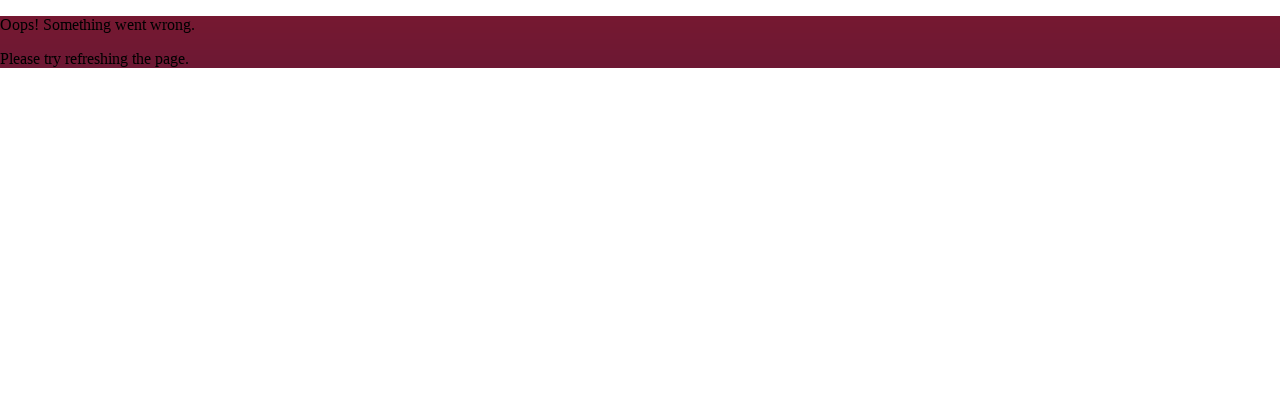

--- FILE ---
content_type: text/html; charset=utf-8
request_url: https://www.universalpicturesathome.com/movies/curious-george-dance-party
body_size: 86926
content:
<!DOCTYPE html><html lang="en"><head><meta charSet="utf-8"/><meta name="viewport" content="width=device-width, initial-scale=1"/><link rel="stylesheet" href="/_next/static/css/c402b4bece5c4cde.css" data-precedence="next"/><link rel="stylesheet" href="/_next/static/css/523254b7570b98f5.css" data-precedence="next"/><link rel="stylesheet" href="/_next/static/css/6e18e993cce1b019.css" data-precedence="next"/><link rel="stylesheet" href="/_next/static/css/3a247eea3cacfc82.css" data-precedence="next"/><link rel="stylesheet" href="/_next/static/css/c4472e164334d534.css" data-precedence="next"/><link rel="stylesheet" href="/_next/static/css/ac7f8f5beee0299e.css" data-precedence="next"/><link rel="stylesheet" href="/_next/static/css/4e915550ebdd3dd0.css" data-precedence="next"/><link rel="stylesheet" href="/_next/static/css/a101dafed73b21aa.css" data-precedence="next"/><link rel="preload" as="script" fetchPriority="low" href="/_next/static/chunks/webpack-095d558445302417.js"/><script src="/_next/static/chunks/87c73c54-0375ba195de27293.js" async=""></script><script src="/_next/static/chunks/18-c8e10ee84632d2c8.js" async=""></script><script src="/_next/static/chunks/main-app-7c83ff627275a1f9.js" async=""></script><script src="/_next/static/chunks/app/global-error-a577a4a8cf2a44de.js" async=""></script><script src="/_next/static/chunks/4883-992607fa985cc63f.js" async=""></script><script src="/_next/static/chunks/7783-d5924dfa48dbd4c2.js" async=""></script><script src="/_next/static/chunks/1974-8c111005927503ac.js" async=""></script><script src="/_next/static/chunks/890-d6f8bb352d20772a.js" async=""></script><script src="/_next/static/chunks/214-96458c4cfb4de9f0.js" async=""></script><script src="/_next/static/chunks/4389-09009643c25b8a7f.js" async=""></script><script src="/_next/static/chunks/1189-ef5e4e8098346a73.js" async=""></script><script src="/_next/static/chunks/2940-05a6ce2aa13bd1f8.js" async=""></script><script src="/_next/static/chunks/app/movies/%5Bslug%5D/page-68eb7502af4ce54a.js" async=""></script><script src="/_next/static/chunks/5800-356e7b37d24e4225.js" async=""></script><script src="/_next/static/chunks/app/layout-9ebb89d1bd468efe.js" async=""></script><script src="/_next/static/chunks/app/error-ef841d8c2fe92542.js" async=""></script><script src="/_next/static/chunks/app/not-found-87991b38101550c4.js" async=""></script><link rel="preload" href="https://cdn.cookielaw.org/consent/019a83f7-1ebe-7900-8c42-2211e5e8c025-test/otSDKStub.js" as="script" crossorigin="" integrity="sha384-adXjJKqDSJ1e6/jG8fvZt72ggEdDavTi3oOS6eWAI78f6SliK4hgJJtH0fu9Uf9Y"/><link rel="preload" href="https://cdn.cookielaw.org/opt-out/otCCPAiab.js" as="script"/><link rel="preload" href="https://content.jwplatform.com/libraries/IDzF9Zmk.js" as="script"/><meta name="next-size-adjust" content=""/><link rel="icon" href="/favicon.ico" type="image/x-icon" sizes="32x19"/><title>Curious George: Dance Party! | Universal Pictures At Home</title><meta name="title" content="Curious George: Dance Party! | Universal Pictures At Home"/><meta name="description" content="Share special moments with your child and with George, like exercising! Kids will laugh and learn through 8 exciting shows—each with a companion segment starring real kids! Get up and move with Curious George: Dance Party! ® and © 2012 Universal Studios and/or HMH. All Rights Reserved."/><link rel="canonical" href="https://www.universalpicturesathome.com/movies/curious-george-dance-party"/><meta property="og:type" content="video.movie"/><meta property="og:url" content="https://www.universalpicturesathome.com/movies/curious-george-dance-party"/><meta property="og:title" content="Curious George: Dance Party! | Universal Pictures At Home"/><meta property="og:description" content="Share special moments with your child and with George, like exercising! Kids will laugh and learn through 8 exciting shows—each with a companion segment starring real kids! Get up and move with Curious George: Dance Party! ® and © 2012 Universal Studios and/or HMH. All Rights Reserved."/><meta property="og:image" content="https://images.contentstack.io/v3/assets/blt13adb7e2033fcee5/blt16c2bc6b5a74e393/690e9d34bab7513982c78e63/curiousgeorgedanceparty_poster.jpg?width=1200"/><meta property="twitter:card" content="summary_large_image"/><meta property="twitter:url" content="https://www.universalpicturesathome.com/movies/curious-george-dance-party"/><meta property="twitter:title" content="Curious George: Dance Party! | Universal Pictures At Home"/><meta property="twitter:description" content="Share special moments with your child and with George, like exercising! Kids will laugh and learn through 8 exciting shows—each with a companion segment starring real kids! Get up and move with Curious George: Dance Party! ® and © 2012 Universal Studios and/or HMH. All Rights Reserved."/><meta property="twitter:image" content="https://images.contentstack.io/v3/assets/blt13adb7e2033fcee5/blt16c2bc6b5a74e393/690e9d34bab7513982c78e63/curiousgeorgedanceparty_poster.jpg?width=1200"/><script src="/_next/static/chunks/polyfills-42372ed130431b0a.js" noModule=""></script></head><body class="__variable_ef116d __variable_d4b61f"><div hidden=""><!--$--><!--/$--></div><script>(self.__next_s=self.__next_s||[]).push([0,{"children":"\n            window.dataLayer = window.dataLayer || [];\n            function gtag(){dataLayer.push(arguments);}\n            \n            gtag('consent', 'default', {\n              'ad_storage': 'denied',\n              'ad_user_data': 'denied',\n              'ad_personalization': 'denied',\n              'analytics_storage': 'allowed'\n            });\n          ","id":"gtm-consent"}])</script><noscript><iframe src="https://www.googletagmanager.com/ns.html?id=GTM-P7FQWGXT" height="0" width="0" style="display:none;visibility:hidden" title="Google Tag Manager"></iframe></noscript><!--$?--><template id="B:0"></template><!--/$--><main id="main-content"><div class="page_container__q0kxJ" style="background-color:#1A0728"><div class="mb-[3.75rem] tablet:mb-0 desktop:mb-[3.1rem]"><div class="TopHero_hero__MvW5e"><div class="TopHero_filter__zCxKM"></div><div class="TopHero_gradient__5lEex"></div><img alt="curiousgeorgedanceparty_poster.jpg" loading="lazy" width="300" height="1130" decoding="async" data-nimg="1" class="TopHero_heroImage__CUEGO" style="color:transparent" sizes="(min-width: 1280px) 14.3vw, (min-width: 768px) 9.375vw, 10.125vw" srcSet="https://images.contentstack.io/v3/assets/blt13adb7e2033fcee5/blt16c2bc6b5a74e393/690e9d34bab7513982c78e63/curiousgeorgedanceparty_poster.jpg?width=250 250w, https://images.contentstack.io/v3/assets/blt13adb7e2033fcee5/blt16c2bc6b5a74e393/690e9d34bab7513982c78e63/curiousgeorgedanceparty_poster.jpg?width=300 300w, https://images.contentstack.io/v3/assets/blt13adb7e2033fcee5/blt16c2bc6b5a74e393/690e9d34bab7513982c78e63/curiousgeorgedanceparty_poster.jpg?width=360 360w, https://images.contentstack.io/v3/assets/blt13adb7e2033fcee5/blt16c2bc6b5a74e393/690e9d34bab7513982c78e63/curiousgeorgedanceparty_poster.jpg?width=400 400w, https://images.contentstack.io/v3/assets/blt13adb7e2033fcee5/blt16c2bc6b5a74e393/690e9d34bab7513982c78e63/curiousgeorgedanceparty_poster.jpg?width=500 500w, https://images.contentstack.io/v3/assets/blt13adb7e2033fcee5/blt16c2bc6b5a74e393/690e9d34bab7513982c78e63/curiousgeorgedanceparty_poster.jpg?width=768 768w, https://images.contentstack.io/v3/assets/blt13adb7e2033fcee5/blt16c2bc6b5a74e393/690e9d34bab7513982c78e63/curiousgeorgedanceparty_poster.jpg?width=1280 1280w, https://images.contentstack.io/v3/assets/blt13adb7e2033fcee5/blt16c2bc6b5a74e393/690e9d34bab7513982c78e63/curiousgeorgedanceparty_poster.jpg?width=1728 1728w, https://images.contentstack.io/v3/assets/blt13adb7e2033fcee5/blt16c2bc6b5a74e393/690e9d34bab7513982c78e63/curiousgeorgedanceparty_poster.jpg?width=1920 1920w, https://images.contentstack.io/v3/assets/blt13adb7e2033fcee5/blt16c2bc6b5a74e393/690e9d34bab7513982c78e63/curiousgeorgedanceparty_poster.jpg?width=2560 2560w" src="https://images.contentstack.io/v3/assets/blt13adb7e2033fcee5/blt16c2bc6b5a74e393/690e9d34bab7513982c78e63/curiousgeorgedanceparty_poster.jpg?width=2560"/><div class="TopHero_overlay__ysYfD" style="--overlay-color:#1A0728"></div></div><div class="relative flex-1 flex flex-col -mt-[45rem] tablet:-mt-[44rem] desktop:-mt-[35rem] tablet:flex-row p-4 tablet:p-8 desktop:p-0 desktop:max-w-[71rem] desktop:mx-auto"><div class="flex flex-col tablet:flex-row tablet:justify-between gap-3 tablet:gap-11 text-white z-[1] tablet:flex-1"><h1 class="text-[1.75rem] tablet:hidden leading-tight text-center font-bold tablet:text-[2.63rem]">Curious George: Dance Party!</h1><div class="TopHero_chipsContainer__BFFmN flex tablet:hidden flex-wrap justify-center gap-2 w-full pb-3"><img alt="Image" loading="lazy" width="256" height="169" decoding="async" data-nimg="1" style="color:transparent" src="/_next/static/media/nr.c10ce14d.svg"/><div class="Chip_chip__vKwUZ Chip_secondary__WdJ5e bg-white/10">Family</div><div class="Chip_chip__vKwUZ Chip_secondary__WdJ5e bg-white/10">Animated</div></div><div class="px-7 max-w-none tablet:px-0 tablet:max-w-[275px] w-full"><img alt="curiousgeorgedanceparty_poster.jpg" loading="lazy" width="300" height="1130" decoding="async" data-nimg="1" class="w-full tablet:hidden h-auto rounded-lg mb-3 object-cover" style="color:transparent" sizes="(min-width: 1280px) 14.3vw, (min-width: 768px) 9.375vw, 10.125vw" srcSet="https://images.contentstack.io/v3/assets/blt13adb7e2033fcee5/blt16c2bc6b5a74e393/690e9d34bab7513982c78e63/curiousgeorgedanceparty_poster.jpg?width=250 250w, https://images.contentstack.io/v3/assets/blt13adb7e2033fcee5/blt16c2bc6b5a74e393/690e9d34bab7513982c78e63/curiousgeorgedanceparty_poster.jpg?width=300 300w, https://images.contentstack.io/v3/assets/blt13adb7e2033fcee5/blt16c2bc6b5a74e393/690e9d34bab7513982c78e63/curiousgeorgedanceparty_poster.jpg?width=360 360w, https://images.contentstack.io/v3/assets/blt13adb7e2033fcee5/blt16c2bc6b5a74e393/690e9d34bab7513982c78e63/curiousgeorgedanceparty_poster.jpg?width=400 400w, https://images.contentstack.io/v3/assets/blt13adb7e2033fcee5/blt16c2bc6b5a74e393/690e9d34bab7513982c78e63/curiousgeorgedanceparty_poster.jpg?width=500 500w, https://images.contentstack.io/v3/assets/blt13adb7e2033fcee5/blt16c2bc6b5a74e393/690e9d34bab7513982c78e63/curiousgeorgedanceparty_poster.jpg?width=768 768w, https://images.contentstack.io/v3/assets/blt13adb7e2033fcee5/blt16c2bc6b5a74e393/690e9d34bab7513982c78e63/curiousgeorgedanceparty_poster.jpg?width=1280 1280w, https://images.contentstack.io/v3/assets/blt13adb7e2033fcee5/blt16c2bc6b5a74e393/690e9d34bab7513982c78e63/curiousgeorgedanceparty_poster.jpg?width=1728 1728w, https://images.contentstack.io/v3/assets/blt13adb7e2033fcee5/blt16c2bc6b5a74e393/690e9d34bab7513982c78e63/curiousgeorgedanceparty_poster.jpg?width=1920 1920w, https://images.contentstack.io/v3/assets/blt13adb7e2033fcee5/blt16c2bc6b5a74e393/690e9d34bab7513982c78e63/curiousgeorgedanceparty_poster.jpg?width=2560 2560w" src="https://images.contentstack.io/v3/assets/blt13adb7e2033fcee5/blt16c2bc6b5a74e393/690e9d34bab7513982c78e63/curiousgeorgedanceparty_poster.jpg?width=2560"/><img alt="curiousgeorgedanceparty_poster.jpg" loading="lazy" width="300" height="1130" decoding="async" data-nimg="1" class="w-full hidden tablet:block tablet:min-w-[12.2rem] tablet:w-full h-auto rounded-lg mb-3 object-cover" style="color:transparent" sizes="(min-width: 1280px) 14.3vw, (min-width: 768px) 9.375vw, 10.125vw" srcSet="https://images.contentstack.io/v3/assets/blt13adb7e2033fcee5/blt16c2bc6b5a74e393/690e9d34bab7513982c78e63/curiousgeorgedanceparty_poster.jpg?width=250 250w, https://images.contentstack.io/v3/assets/blt13adb7e2033fcee5/blt16c2bc6b5a74e393/690e9d34bab7513982c78e63/curiousgeorgedanceparty_poster.jpg?width=300 300w, https://images.contentstack.io/v3/assets/blt13adb7e2033fcee5/blt16c2bc6b5a74e393/690e9d34bab7513982c78e63/curiousgeorgedanceparty_poster.jpg?width=360 360w, https://images.contentstack.io/v3/assets/blt13adb7e2033fcee5/blt16c2bc6b5a74e393/690e9d34bab7513982c78e63/curiousgeorgedanceparty_poster.jpg?width=400 400w, https://images.contentstack.io/v3/assets/blt13adb7e2033fcee5/blt16c2bc6b5a74e393/690e9d34bab7513982c78e63/curiousgeorgedanceparty_poster.jpg?width=500 500w, https://images.contentstack.io/v3/assets/blt13adb7e2033fcee5/blt16c2bc6b5a74e393/690e9d34bab7513982c78e63/curiousgeorgedanceparty_poster.jpg?width=768 768w, https://images.contentstack.io/v3/assets/blt13adb7e2033fcee5/blt16c2bc6b5a74e393/690e9d34bab7513982c78e63/curiousgeorgedanceparty_poster.jpg?width=1280 1280w, https://images.contentstack.io/v3/assets/blt13adb7e2033fcee5/blt16c2bc6b5a74e393/690e9d34bab7513982c78e63/curiousgeorgedanceparty_poster.jpg?width=1728 1728w, https://images.contentstack.io/v3/assets/blt13adb7e2033fcee5/blt16c2bc6b5a74e393/690e9d34bab7513982c78e63/curiousgeorgedanceparty_poster.jpg?width=1920 1920w, https://images.contentstack.io/v3/assets/blt13adb7e2033fcee5/blt16c2bc6b5a74e393/690e9d34bab7513982c78e63/curiousgeorgedanceparty_poster.jpg?width=2560 2560w" src="https://images.contentstack.io/v3/assets/blt13adb7e2033fcee5/blt16c2bc6b5a74e393/690e9d34bab7513982c78e63/curiousgeorgedanceparty_poster.jpg?width=2560"/></div><div class="mt-8 tablet:mb-0 tablet:mt-0 tablet:w-full desktop:w-auto"><h1 class="text-[1.75rem] hidden tablet:block tablet:text-left tablet:pb-4 leading-tight text-center font-bold tablet:text-[2.63rem]">Curious George: Dance Party!</h1><div class="TopHero_chipsContainer__BFFmN hidden tablet:flex tablet:justify-start tablet:pb-8 flex-wrap justify-center gap-2 w-full pb-3"><img alt="Image" loading="lazy" width="256" height="169" decoding="async" data-nimg="1" style="color:transparent" src="/_next/static/media/nr.c10ce14d.svg"/><div class="Chip_chip__vKwUZ Chip_secondary__WdJ5e bg-white/10">Family</div><div class="Chip_chip__vKwUZ Chip_secondary__WdJ5e bg-white/10">Animated</div></div><div class="flex flex-col mx-auto tablet:mx-0 desktop:max-w-[46.8rem]" data-testid="retailer-grid" data-has-4k-material="false" data-final-exclusions="{&quot;digitalRetailers&quot;:[],&quot;physicalRetailers&quot;:[{&quot;id&quot;:&quot;bltc4e136a446359b40&quot;,&quot;metadata&quot;:{&quot;uid&quot;:&quot;bltc4e136a446359b40&quot;,&quot;version&quot;:3,&quot;locale&quot;:&quot;en-us&quot;,&quot;createdAt&quot;:&quot;2025-11-07T20:31:33.276Z&quot;,&quot;createdBy&quot;:&quot;blt93fe34d7140496b8&quot;,&quot;tags&quot;:[&quot;physical&quot;],&quot;updatedAt&quot;:&quot;2025-11-22T07:10:33.830Z&quot;,&quot;updatedBy&quot;:&quot;bltcb6d3692450d034d&quot;,&quot;publishDetails&quot;:{&quot;time&quot;:&quot;2025-11-24T17:54:27.518Z&quot;,&quot;user&quot;:&quot;bltcb6d3692450d034d&quot;,&quot;environment&quot;:&quot;bltffd065474df7cff4&quot;,&quot;locale&quot;:&quot;en-us&quot;},&quot;contentTypeUid&quot;:&quot;retailer&quot;,&quot;isReference&quot;:true,&quot;referenceFilled&quot;:true},&quot;branch&quot;:&quot;uat&quot;,&quot;defaultUrl&quot;:[&quot;https://www.amazon.com/s/ref=nb_sb_noss?url=search-alias%3Daps&amp;field-keywords=[upc]&quot;],&quot;logo&quot;:{&quot;id&quot;:&quot;blt3947970ae953e5b5&quot;,&quot;metadata&quot;:{&quot;uid&quot;:&quot;blt3947970ae953e5b5&quot;,&quot;version&quot;:1,&quot;locale&quot;:&quot;en-us&quot;,&quot;createdAt&quot;:&quot;2025-11-07T20:15:13.533Z&quot;,&quot;updatedAt&quot;:&quot;2025-11-07T20:15:13.533Z&quot;,&quot;createdBy&quot;:&quot;blt93fe34d7140496b8&quot;,&quot;updatedBy&quot;:&quot;blt93fe34d7140496b8&quot;,&quot;publishDetails&quot;:{&quot;time&quot;:&quot;2025-11-07T20:40:06.077Z&quot;,&quot;user&quot;:&quot;blt93fe34d7140496b8&quot;,&quot;environment&quot;:&quot;bltffd065474df7cff4&quot;,&quot;locale&quot;:&quot;en-us&quot;},&quot;tags&quot;:[],&quot;embeddedItems&quot;:[],&quot;contentTypeUid&quot;:&quot;sys_assets&quot;},&quot;contentType&quot;:&quot;image/png&quot;,&quot;fileSize&quot;:&quot;19393&quot;,&quot;filename&quot;:&quot;01_Amazon_white.png&quot;,&quot;url&quot;:&quot;https://images.contentstack.io/v3/assets/blt13adb7e2033fcee5/blt3947970ae953e5b5/690e53515996bd3ecb54ac76/01_Amazon_white.png&quot;,&quot;isDir&quot;:false,&quot;parentUid&quot;:&quot;blt3fbae4a2d7694aac&quot;,&quot;title&quot;:&quot;01_Amazon_white.png&quot;,&quot;dimension&quot;:{&quot;height&quot;:358,&quot;width&quot;:1887}},&quot;title&quot;:&quot;Amazon&quot;,&quot;isPstEnabled&quot;:false,&quot;isVodEnabled&quot;:false},{&quot;id&quot;:&quot;blt66fa934f50576042&quot;,&quot;metadata&quot;:{&quot;uid&quot;:&quot;blt66fa934f50576042&quot;,&quot;version&quot;:3,&quot;locale&quot;:&quot;en-us&quot;,&quot;createdAt&quot;:&quot;2025-11-07T20:31:40.033Z&quot;,&quot;createdBy&quot;:&quot;blt93fe34d7140496b8&quot;,&quot;tags&quot;:[&quot;physical&quot;],&quot;updatedAt&quot;:&quot;2025-11-22T07:11:39.305Z&quot;,&quot;updatedBy&quot;:&quot;bltcb6d3692450d034d&quot;,&quot;publishDetails&quot;:{&quot;time&quot;:&quot;2025-11-22T07:12:09.710Z&quot;,&quot;user&quot;:&quot;bltcb6d3692450d034d&quot;,&quot;environment&quot;:&quot;bltffd065474df7cff4&quot;,&quot;locale&quot;:&quot;en-us&quot;},&quot;contentTypeUid&quot;:&quot;retailer&quot;,&quot;isReference&quot;:true,&quot;referenceFilled&quot;:true},&quot;branch&quot;:&quot;uat&quot;,&quot;defaultUrl&quot;:[&quot;https://www.target.com/s?searchTerm=[upc]&quot;],&quot;logo&quot;:{&quot;id&quot;:&quot;blt2ce6549f150c76fb&quot;,&quot;metadata&quot;:{&quot;uid&quot;:&quot;blt2ce6549f150c76fb&quot;,&quot;version&quot;:1,&quot;locale&quot;:&quot;en-us&quot;,&quot;createdAt&quot;:&quot;2025-11-07T20:15:13.670Z&quot;,&quot;updatedAt&quot;:&quot;2025-11-07T20:15:13.670Z&quot;,&quot;createdBy&quot;:&quot;blt93fe34d7140496b8&quot;,&quot;updatedBy&quot;:&quot;blt93fe34d7140496b8&quot;,&quot;publishDetails&quot;:{&quot;time&quot;:&quot;2025-11-07T20:40:06.123Z&quot;,&quot;user&quot;:&quot;blt93fe34d7140496b8&quot;,&quot;environment&quot;:&quot;bltffd065474df7cff4&quot;,&quot;locale&quot;:&quot;en-us&quot;},&quot;tags&quot;:[],&quot;embeddedItems&quot;:[],&quot;contentTypeUid&quot;:&quot;sys_assets&quot;},&quot;contentType&quot;:&quot;image/png&quot;,&quot;fileSize&quot;:&quot;24272&quot;,&quot;filename&quot;:&quot;03_Target_white.png&quot;,&quot;url&quot;:&quot;https://images.contentstack.io/v3/assets/blt13adb7e2033fcee5/blt2ce6549f150c76fb/690e53516f76a56b938c8b71/03_Target_white.png&quot;,&quot;isDir&quot;:false,&quot;parentUid&quot;:&quot;blt3fbae4a2d7694aac&quot;,&quot;title&quot;:&quot;03_Target_white.png&quot;,&quot;dimension&quot;:{&quot;height&quot;:483,&quot;width&quot;:2274}},&quot;title&quot;:&quot;Target&quot;,&quot;isPstEnabled&quot;:false,&quot;isVodEnabled&quot;:false},{&quot;id&quot;:&quot;blt1778a082a2047568&quot;,&quot;metadata&quot;:{&quot;uid&quot;:&quot;blt1778a082a2047568&quot;,&quot;version&quot;:4,&quot;locale&quot;:&quot;en-us&quot;,&quot;createdAt&quot;:&quot;2025-11-07T20:31:46.754Z&quot;,&quot;createdBy&quot;:&quot;blt93fe34d7140496b8&quot;,&quot;tags&quot;:[&quot;physical&quot;],&quot;updatedAt&quot;:&quot;2025-11-22T07:11:26.887Z&quot;,&quot;updatedBy&quot;:&quot;bltcb6d3692450d034d&quot;,&quot;publishDetails&quot;:{&quot;time&quot;:&quot;2025-11-22T07:12:09.689Z&quot;,&quot;user&quot;:&quot;bltcb6d3692450d034d&quot;,&quot;environment&quot;:&quot;bltffd065474df7cff4&quot;,&quot;locale&quot;:&quot;en-us&quot;},&quot;contentTypeUid&quot;:&quot;retailer&quot;,&quot;isReference&quot;:true,&quot;referenceFilled&quot;:true},&quot;branch&quot;:&quot;uat&quot;,&quot;defaultUrl&quot;:[&quot;https://www.walmart.com/search?q=[title]+[format]&quot;],&quot;logo&quot;:{&quot;id&quot;:&quot;blt7fc880d5a5b4ba4b&quot;,&quot;metadata&quot;:{&quot;uid&quot;:&quot;blt7fc880d5a5b4ba4b&quot;,&quot;version&quot;:1,&quot;locale&quot;:&quot;en-us&quot;,&quot;createdAt&quot;:&quot;2025-11-07T20:15:13.541Z&quot;,&quot;updatedAt&quot;:&quot;2025-11-07T20:15:13.541Z&quot;,&quot;createdBy&quot;:&quot;blt93fe34d7140496b8&quot;,&quot;updatedBy&quot;:&quot;blt93fe34d7140496b8&quot;,&quot;publishDetails&quot;:{&quot;time&quot;:&quot;2025-11-07T20:40:06.143Z&quot;,&quot;user&quot;:&quot;blt93fe34d7140496b8&quot;,&quot;environment&quot;:&quot;bltffd065474df7cff4&quot;,&quot;locale&quot;:&quot;en-us&quot;},&quot;tags&quot;:[],&quot;embeddedItems&quot;:[],&quot;contentTypeUid&quot;:&quot;sys_assets&quot;},&quot;contentType&quot;:&quot;image/png&quot;,&quot;fileSize&quot;:&quot;25820&quot;,&quot;filename&quot;:&quot;04_Walmart_white.png&quot;,&quot;url&quot;:&quot;https://images.contentstack.io/v3/assets/blt13adb7e2033fcee5/blt7fc880d5a5b4ba4b/690e5351424c339f86bc8f7f/04_Walmart_white.png&quot;,&quot;isDir&quot;:false,&quot;parentUid&quot;:&quot;blt3fbae4a2d7694aac&quot;,&quot;title&quot;:&quot;04_Walmart_white.png&quot;,&quot;dimension&quot;:{&quot;height&quot;:582,&quot;width&quot;:2468}},&quot;title&quot;:&quot;Walmart&quot;,&quot;isPstEnabled&quot;:false,&quot;isVodEnabled&quot;:false},{&quot;id&quot;:&quot;bltfba1466efa8dca53&quot;,&quot;metadata&quot;:{&quot;uid&quot;:&quot;bltfba1466efa8dca53&quot;,&quot;version&quot;:3,&quot;locale&quot;:&quot;en-us&quot;,&quot;createdAt&quot;:&quot;2025-11-07T20:31:53.639Z&quot;,&quot;createdBy&quot;:&quot;blt93fe34d7140496b8&quot;,&quot;tags&quot;:[&quot;physical&quot;],&quot;updatedAt&quot;:&quot;2025-11-22T07:11:07.298Z&quot;,&quot;updatedBy&quot;:&quot;bltcb6d3692450d034d&quot;,&quot;publishDetails&quot;:{&quot;time&quot;:&quot;2025-11-22T07:12:09.641Z&quot;,&quot;user&quot;:&quot;bltcb6d3692450d034d&quot;,&quot;environment&quot;:&quot;bltffd065474df7cff4&quot;,&quot;locale&quot;:&quot;en-us&quot;},&quot;contentTypeUid&quot;:&quot;retailer&quot;,&quot;isReference&quot;:true,&quot;referenceFilled&quot;:true},&quot;branch&quot;:&quot;uat&quot;,&quot;defaultUrl&quot;:[&quot;https://www.barnesandnoble.com/s/?store=[format]&amp;keyword=[upc]&quot;],&quot;logo&quot;:{&quot;id&quot;:&quot;bltfec10f9202ee9b8c&quot;,&quot;metadata&quot;:{&quot;uid&quot;:&quot;bltfec10f9202ee9b8c&quot;,&quot;version&quot;:1,&quot;locale&quot;:&quot;en-us&quot;,&quot;createdAt&quot;:&quot;2025-11-07T20:15:13.526Z&quot;,&quot;updatedAt&quot;:&quot;2025-11-07T20:15:13.526Z&quot;,&quot;createdBy&quot;:&quot;blt93fe34d7140496b8&quot;,&quot;updatedBy&quot;:&quot;blt93fe34d7140496b8&quot;,&quot;publishDetails&quot;:{&quot;time&quot;:&quot;2025-11-07T20:40:06.163Z&quot;,&quot;user&quot;:&quot;blt93fe34d7140496b8&quot;,&quot;environment&quot;:&quot;bltffd065474df7cff4&quot;,&quot;locale&quot;:&quot;en-us&quot;},&quot;tags&quot;:[],&quot;embeddedItems&quot;:[],&quot;contentTypeUid&quot;:&quot;sys_assets&quot;},&quot;contentType&quot;:&quot;image/png&quot;,&quot;fileSize&quot;:&quot;8027&quot;,&quot;filename&quot;:&quot;05_BarnesAndNoble_white.png&quot;,&quot;url&quot;:&quot;https://images.contentstack.io/v3/assets/blt13adb7e2033fcee5/bltfec10f9202ee9b8c/690e5351da37a822e8d0b35e/05_BarnesAndNoble_white.png&quot;,&quot;isDir&quot;:false,&quot;parentUid&quot;:&quot;blt3fbae4a2d7694aac&quot;,&quot;title&quot;:&quot;05_BarnesAndNoble_white.png&quot;,&quot;dimension&quot;:{&quot;height&quot;:146,&quot;width&quot;:849}},&quot;title&quot;:&quot;Barnes and Noble&quot;,&quot;isPstEnabled&quot;:false,&quot;isVodEnabled&quot;:false},{&quot;id&quot;:&quot;blt3003b33ea06dd139&quot;,&quot;metadata&quot;:{&quot;uid&quot;:&quot;blt3003b33ea06dd139&quot;,&quot;version&quot;:3,&quot;locale&quot;:&quot;en-us&quot;,&quot;createdAt&quot;:&quot;2025-11-07T20:32:00.188Z&quot;,&quot;createdBy&quot;:&quot;blt93fe34d7140496b8&quot;,&quot;tags&quot;:[&quot;physical&quot;],&quot;updatedAt&quot;:&quot;2025-11-22T07:10:57.231Z&quot;,&quot;updatedBy&quot;:&quot;bltcb6d3692450d034d&quot;,&quot;publishDetails&quot;:{&quot;time&quot;:&quot;2025-11-22T07:12:09.658Z&quot;,&quot;user&quot;:&quot;bltcb6d3692450d034d&quot;,&quot;environment&quot;:&quot;bltffd065474df7cff4&quot;,&quot;locale&quot;:&quot;en-us&quot;},&quot;contentTypeUid&quot;:&quot;retailer&quot;,&quot;isReference&quot;:true,&quot;referenceFilled&quot;:true},&quot;branch&quot;:&quot;uat&quot;,&quot;defaultUrl&quot;:[&quot;https://www.fye.com/search?q=[title]+[format]&quot;],&quot;logo&quot;:{&quot;id&quot;:&quot;bltba4e05708ecef249&quot;,&quot;metadata&quot;:{&quot;uid&quot;:&quot;bltba4e05708ecef249&quot;,&quot;version&quot;:1,&quot;locale&quot;:&quot;en-us&quot;,&quot;createdAt&quot;:&quot;2025-11-07T20:15:13.646Z&quot;,&quot;updatedAt&quot;:&quot;2025-11-07T20:15:13.646Z&quot;,&quot;createdBy&quot;:&quot;blt93fe34d7140496b8&quot;,&quot;updatedBy&quot;:&quot;blt93fe34d7140496b8&quot;,&quot;publishDetails&quot;:{&quot;time&quot;:&quot;2025-11-07T20:36:00.827Z&quot;,&quot;user&quot;:&quot;blt93fe34d7140496b8&quot;,&quot;environment&quot;:&quot;bltffd065474df7cff4&quot;,&quot;locale&quot;:&quot;en-us&quot;},&quot;tags&quot;:[],&quot;embeddedItems&quot;:[],&quot;contentTypeUid&quot;:&quot;sys_assets&quot;},&quot;contentType&quot;:&quot;image/png&quot;,&quot;fileSize&quot;:&quot;163480&quot;,&quot;filename&quot;:&quot;06_FYE_white.png&quot;,&quot;url&quot;:&quot;https://images.contentstack.io/v3/assets/blt13adb7e2033fcee5/bltba4e05708ecef249/690e53516f76a530fc8c8b6d/06_FYE_white.png&quot;,&quot;isDir&quot;:false,&quot;parentUid&quot;:&quot;blt3fbae4a2d7694aac&quot;,&quot;title&quot;:&quot;06_FYE_white.png&quot;,&quot;dimension&quot;:{&quot;height&quot;:1718,&quot;width&quot;:5208}},&quot;title&quot;:&quot;FYE&quot;,&quot;isPstEnabled&quot;:false,&quot;isVodEnabled&quot;:false},{&quot;id&quot;:&quot;blt01556689f9e21a9d&quot;,&quot;metadata&quot;:{&quot;uid&quot;:&quot;blt01556689f9e21a9d&quot;,&quot;version&quot;:3,&quot;locale&quot;:&quot;en-us&quot;,&quot;createdAt&quot;:&quot;2025-11-07T20:32:20.051Z&quot;,&quot;createdBy&quot;:&quot;blt93fe34d7140496b8&quot;,&quot;tags&quot;:[&quot;physical&quot;],&quot;updatedAt&quot;:&quot;2025-11-22T07:10:45.317Z&quot;,&quot;updatedBy&quot;:&quot;bltcb6d3692450d034d&quot;,&quot;publishDetails&quot;:{&quot;time&quot;:&quot;2025-11-22T07:12:09.673Z&quot;,&quot;user&quot;:&quot;bltcb6d3692450d034d&quot;,&quot;environment&quot;:&quot;bltffd065474df7cff4&quot;,&quot;locale&quot;:&quot;en-us&quot;},&quot;contentTypeUid&quot;:&quot;retailer&quot;,&quot;isReference&quot;:true,&quot;referenceFilled&quot;:true},&quot;branch&quot;:&quot;uat&quot;,&quot;defaultUrl&quot;:[&quot;https://www.gruv.com/search?q=[title]&quot;],&quot;logo&quot;:{&quot;id&quot;:&quot;bltec8bd83e3b927739&quot;,&quot;metadata&quot;:{&quot;uid&quot;:&quot;bltec8bd83e3b927739&quot;,&quot;version&quot;:1,&quot;locale&quot;:&quot;en-us&quot;,&quot;createdAt&quot;:&quot;2025-11-07T20:15:13.514Z&quot;,&quot;updatedAt&quot;:&quot;2025-11-07T20:15:13.514Z&quot;,&quot;createdBy&quot;:&quot;blt93fe34d7140496b8&quot;,&quot;updatedBy&quot;:&quot;blt93fe34d7140496b8&quot;,&quot;publishDetails&quot;:{&quot;time&quot;:&quot;2025-11-07T20:35:34.993Z&quot;,&quot;user&quot;:&quot;blt93fe34d7140496b8&quot;,&quot;environment&quot;:&quot;bltffd065474df7cff4&quot;,&quot;locale&quot;:&quot;en-us&quot;},&quot;tags&quot;:[],&quot;embeddedItems&quot;:[],&quot;contentTypeUid&quot;:&quot;sys_assets&quot;},&quot;contentType&quot;:&quot;image/png&quot;,&quot;fileSize&quot;:&quot;21859&quot;,&quot;filename&quot;:&quot;07_GRUV_white.png&quot;,&quot;url&quot;:&quot;https://images.contentstack.io/v3/assets/blt13adb7e2033fcee5/bltec8bd83e3b927739/690e5351635b3794d9c0f56a/07_GRUV_white.png&quot;,&quot;isDir&quot;:false,&quot;parentUid&quot;:&quot;blt3fbae4a2d7694aac&quot;,&quot;title&quot;:&quot;07_GRUV_white.png&quot;,&quot;dimension&quot;:{&quot;height&quot;:686,&quot;width&quot;:2000}},&quot;title&quot;:&quot;GRUV&quot;,&quot;isPstEnabled&quot;:false,&quot;isVodEnabled&quot;:false}]}"><div><p class="font-bold text-white text-base pb-6  tablet:pb-3 text-center tablet:text-left">Own on <!-- -->DVD<!-- --> <!-- -->Now</p><div class="px-[2.4rem] tablet:px-0 tablet:max-w-[600px] desktop:max-w-full  desktop:pr-5 grid grid-cols-2 tablet:grid-cols-3 desktop:grid-cols-5 gap-3"><div class="relative group cursor-pointer" data-testid="purchase-tile"><div class="
        h-[48px] desktop:h-[64px] min-w-[120px] desktop:min-w-[132px]
        flex flex-col justify-center items-center
        transition-transform duration-200 ease-in-out
      "><div class="translucentCard_content__H1smX"><div class="h-full"><a class="relative h-full justify-center flex items-center w-full" target="_blank" rel="noopener noreferrer" href="https://www.amazon.com/s/ref=nb_sb_noss?url=search-alias%3Daps&amp;field-keywords=025192113901"><img alt="01_Amazon_white.png" loading="lazy" decoding="async" data-nimg="fill" class="object-contain py-[11px] px-[20px] " style="position:absolute;height:100%;width:100%;left:0;top:0;right:0;bottom:0;color:transparent" sizes="(min-width: 1280px) 8.875vw, (min-width: 768px) 7.75vw, 6.25vw" srcSet="https://images.contentstack.io/v3/assets/blt13adb7e2033fcee5/blt3947970ae953e5b5/690e53515996bd3ecb54ac76/01_Amazon_white.png?width=250 250w, https://images.contentstack.io/v3/assets/blt13adb7e2033fcee5/blt3947970ae953e5b5/690e53515996bd3ecb54ac76/01_Amazon_white.png?width=300 300w, https://images.contentstack.io/v3/assets/blt13adb7e2033fcee5/blt3947970ae953e5b5/690e53515996bd3ecb54ac76/01_Amazon_white.png?width=360 360w, https://images.contentstack.io/v3/assets/blt13adb7e2033fcee5/blt3947970ae953e5b5/690e53515996bd3ecb54ac76/01_Amazon_white.png?width=400 400w, https://images.contentstack.io/v3/assets/blt13adb7e2033fcee5/blt3947970ae953e5b5/690e53515996bd3ecb54ac76/01_Amazon_white.png?width=500 500w, https://images.contentstack.io/v3/assets/blt13adb7e2033fcee5/blt3947970ae953e5b5/690e53515996bd3ecb54ac76/01_Amazon_white.png?width=768 768w, https://images.contentstack.io/v3/assets/blt13adb7e2033fcee5/blt3947970ae953e5b5/690e53515996bd3ecb54ac76/01_Amazon_white.png?width=1280 1280w, https://images.contentstack.io/v3/assets/blt13adb7e2033fcee5/blt3947970ae953e5b5/690e53515996bd3ecb54ac76/01_Amazon_white.png?width=1728 1728w, https://images.contentstack.io/v3/assets/blt13adb7e2033fcee5/blt3947970ae953e5b5/690e53515996bd3ecb54ac76/01_Amazon_white.png?width=1920 1920w, https://images.contentstack.io/v3/assets/blt13adb7e2033fcee5/blt3947970ae953e5b5/690e53515996bd3ecb54ac76/01_Amazon_white.png?width=2560 2560w" src="https://images.contentstack.io/v3/assets/blt13adb7e2033fcee5/blt3947970ae953e5b5/690e53515996bd3ecb54ac76/01_Amazon_white.png?width=2560"/></a></div></div><div class="translucentCard_baseLayer__cIoiP purchaseTiles_baseLayer__m5oOG"></div><div class="translucentCard_secondLayer__QEWl7 purchaseTiles_secondLayer__WoVBo"></div><div class="translucentCard_thirdLayer__5gtjA purchaseTiles_thirdLayer__4MKOy"><img alt="Content Block Alrt" loading="lazy" decoding="async" data-nimg="fill" style="position:absolute;height:100%;width:100%;left:0;top:0;right:0;bottom:0;color:transparent" sizes="100vw" srcSet="/_next/image?url=%2F_next%2Fstatic%2Fmedia%2Ftexture-layer.df847548.png&amp;w=360&amp;q=75 360w, /_next/image?url=%2F_next%2Fstatic%2Fmedia%2Ftexture-layer.df847548.png&amp;w=768&amp;q=75 768w, /_next/image?url=%2F_next%2Fstatic%2Fmedia%2Ftexture-layer.df847548.png&amp;w=1280&amp;q=75 1280w, /_next/image?url=%2F_next%2Fstatic%2Fmedia%2Ftexture-layer.df847548.png&amp;w=1728&amp;q=75 1728w, /_next/image?url=%2F_next%2Fstatic%2Fmedia%2Ftexture-layer.df847548.png&amp;w=1920&amp;q=75 1920w, /_next/image?url=%2F_next%2Fstatic%2Fmedia%2Ftexture-layer.df847548.png&amp;w=2560&amp;q=75 2560w" src="/_next/image?url=%2F_next%2Fstatic%2Fmedia%2Ftexture-layer.df847548.png&amp;w=2560&amp;q=75"/></div></div></div><div class="relative group cursor-pointer" data-testid="purchase-tile"><div class="
        h-[48px] desktop:h-[64px] min-w-[120px] desktop:min-w-[132px]
        flex flex-col justify-center items-center
        transition-transform duration-200 ease-in-out
      "><div class="translucentCard_content__H1smX"><div class="h-full"><a class="relative h-full justify-center flex items-center w-full" target="_blank" rel="noopener noreferrer" href="https://www.target.com/s?searchTerm=025192113901"><img alt="03_Target_white.png" loading="lazy" decoding="async" data-nimg="fill" class="object-contain py-[11px] px-[20px] " style="position:absolute;height:100%;width:100%;left:0;top:0;right:0;bottom:0;color:transparent" sizes="(min-width: 1280px) 8.875vw, (min-width: 768px) 7.75vw, 6.25vw" srcSet="https://images.contentstack.io/v3/assets/blt13adb7e2033fcee5/blt2ce6549f150c76fb/690e53516f76a56b938c8b71/03_Target_white.png?width=250 250w, https://images.contentstack.io/v3/assets/blt13adb7e2033fcee5/blt2ce6549f150c76fb/690e53516f76a56b938c8b71/03_Target_white.png?width=300 300w, https://images.contentstack.io/v3/assets/blt13adb7e2033fcee5/blt2ce6549f150c76fb/690e53516f76a56b938c8b71/03_Target_white.png?width=360 360w, https://images.contentstack.io/v3/assets/blt13adb7e2033fcee5/blt2ce6549f150c76fb/690e53516f76a56b938c8b71/03_Target_white.png?width=400 400w, https://images.contentstack.io/v3/assets/blt13adb7e2033fcee5/blt2ce6549f150c76fb/690e53516f76a56b938c8b71/03_Target_white.png?width=500 500w, https://images.contentstack.io/v3/assets/blt13adb7e2033fcee5/blt2ce6549f150c76fb/690e53516f76a56b938c8b71/03_Target_white.png?width=768 768w, https://images.contentstack.io/v3/assets/blt13adb7e2033fcee5/blt2ce6549f150c76fb/690e53516f76a56b938c8b71/03_Target_white.png?width=1280 1280w, https://images.contentstack.io/v3/assets/blt13adb7e2033fcee5/blt2ce6549f150c76fb/690e53516f76a56b938c8b71/03_Target_white.png?width=1728 1728w, https://images.contentstack.io/v3/assets/blt13adb7e2033fcee5/blt2ce6549f150c76fb/690e53516f76a56b938c8b71/03_Target_white.png?width=1920 1920w, https://images.contentstack.io/v3/assets/blt13adb7e2033fcee5/blt2ce6549f150c76fb/690e53516f76a56b938c8b71/03_Target_white.png?width=2560 2560w" src="https://images.contentstack.io/v3/assets/blt13adb7e2033fcee5/blt2ce6549f150c76fb/690e53516f76a56b938c8b71/03_Target_white.png?width=2560"/></a></div></div><div class="translucentCard_baseLayer__cIoiP purchaseTiles_baseLayer__m5oOG"></div><div class="translucentCard_secondLayer__QEWl7 purchaseTiles_secondLayer__WoVBo"></div><div class="translucentCard_thirdLayer__5gtjA purchaseTiles_thirdLayer__4MKOy"><img alt="Content Block Alrt" loading="lazy" decoding="async" data-nimg="fill" style="position:absolute;height:100%;width:100%;left:0;top:0;right:0;bottom:0;color:transparent" sizes="100vw" srcSet="/_next/image?url=%2F_next%2Fstatic%2Fmedia%2Ftexture-layer.df847548.png&amp;w=360&amp;q=75 360w, /_next/image?url=%2F_next%2Fstatic%2Fmedia%2Ftexture-layer.df847548.png&amp;w=768&amp;q=75 768w, /_next/image?url=%2F_next%2Fstatic%2Fmedia%2Ftexture-layer.df847548.png&amp;w=1280&amp;q=75 1280w, /_next/image?url=%2F_next%2Fstatic%2Fmedia%2Ftexture-layer.df847548.png&amp;w=1728&amp;q=75 1728w, /_next/image?url=%2F_next%2Fstatic%2Fmedia%2Ftexture-layer.df847548.png&amp;w=1920&amp;q=75 1920w, /_next/image?url=%2F_next%2Fstatic%2Fmedia%2Ftexture-layer.df847548.png&amp;w=2560&amp;q=75 2560w" src="/_next/image?url=%2F_next%2Fstatic%2Fmedia%2Ftexture-layer.df847548.png&amp;w=2560&amp;q=75"/></div></div></div><div class="relative group cursor-pointer" data-testid="purchase-tile"><div class="
        h-[48px] desktop:h-[64px] min-w-[120px] desktop:min-w-[132px]
        flex flex-col justify-center items-center
        transition-transform duration-200 ease-in-out
      "><div class="translucentCard_content__H1smX"><div class="h-full"><a class="relative h-full justify-center flex items-center w-full" target="_blank" rel="noopener noreferrer" href="https://www.walmart.com/search?q=Curious%20George%3A%20Dance%20Party!+DVD"><img alt="04_Walmart_white.png" loading="lazy" decoding="async" data-nimg="fill" class="object-contain py-[11px] px-[20px] " style="position:absolute;height:100%;width:100%;left:0;top:0;right:0;bottom:0;color:transparent" sizes="(min-width: 1280px) 8.875vw, (min-width: 768px) 7.75vw, 6.25vw" srcSet="https://images.contentstack.io/v3/assets/blt13adb7e2033fcee5/blt7fc880d5a5b4ba4b/690e5351424c339f86bc8f7f/04_Walmart_white.png?width=250 250w, https://images.contentstack.io/v3/assets/blt13adb7e2033fcee5/blt7fc880d5a5b4ba4b/690e5351424c339f86bc8f7f/04_Walmart_white.png?width=300 300w, https://images.contentstack.io/v3/assets/blt13adb7e2033fcee5/blt7fc880d5a5b4ba4b/690e5351424c339f86bc8f7f/04_Walmart_white.png?width=360 360w, https://images.contentstack.io/v3/assets/blt13adb7e2033fcee5/blt7fc880d5a5b4ba4b/690e5351424c339f86bc8f7f/04_Walmart_white.png?width=400 400w, https://images.contentstack.io/v3/assets/blt13adb7e2033fcee5/blt7fc880d5a5b4ba4b/690e5351424c339f86bc8f7f/04_Walmart_white.png?width=500 500w, https://images.contentstack.io/v3/assets/blt13adb7e2033fcee5/blt7fc880d5a5b4ba4b/690e5351424c339f86bc8f7f/04_Walmart_white.png?width=768 768w, https://images.contentstack.io/v3/assets/blt13adb7e2033fcee5/blt7fc880d5a5b4ba4b/690e5351424c339f86bc8f7f/04_Walmart_white.png?width=1280 1280w, https://images.contentstack.io/v3/assets/blt13adb7e2033fcee5/blt7fc880d5a5b4ba4b/690e5351424c339f86bc8f7f/04_Walmart_white.png?width=1728 1728w, https://images.contentstack.io/v3/assets/blt13adb7e2033fcee5/blt7fc880d5a5b4ba4b/690e5351424c339f86bc8f7f/04_Walmart_white.png?width=1920 1920w, https://images.contentstack.io/v3/assets/blt13adb7e2033fcee5/blt7fc880d5a5b4ba4b/690e5351424c339f86bc8f7f/04_Walmart_white.png?width=2560 2560w" src="https://images.contentstack.io/v3/assets/blt13adb7e2033fcee5/blt7fc880d5a5b4ba4b/690e5351424c339f86bc8f7f/04_Walmart_white.png?width=2560"/></a></div></div><div class="translucentCard_baseLayer__cIoiP purchaseTiles_baseLayer__m5oOG"></div><div class="translucentCard_secondLayer__QEWl7 purchaseTiles_secondLayer__WoVBo"></div><div class="translucentCard_thirdLayer__5gtjA purchaseTiles_thirdLayer__4MKOy"><img alt="Content Block Alrt" loading="lazy" decoding="async" data-nimg="fill" style="position:absolute;height:100%;width:100%;left:0;top:0;right:0;bottom:0;color:transparent" sizes="100vw" srcSet="/_next/image?url=%2F_next%2Fstatic%2Fmedia%2Ftexture-layer.df847548.png&amp;w=360&amp;q=75 360w, /_next/image?url=%2F_next%2Fstatic%2Fmedia%2Ftexture-layer.df847548.png&amp;w=768&amp;q=75 768w, /_next/image?url=%2F_next%2Fstatic%2Fmedia%2Ftexture-layer.df847548.png&amp;w=1280&amp;q=75 1280w, /_next/image?url=%2F_next%2Fstatic%2Fmedia%2Ftexture-layer.df847548.png&amp;w=1728&amp;q=75 1728w, /_next/image?url=%2F_next%2Fstatic%2Fmedia%2Ftexture-layer.df847548.png&amp;w=1920&amp;q=75 1920w, /_next/image?url=%2F_next%2Fstatic%2Fmedia%2Ftexture-layer.df847548.png&amp;w=2560&amp;q=75 2560w" src="/_next/image?url=%2F_next%2Fstatic%2Fmedia%2Ftexture-layer.df847548.png&amp;w=2560&amp;q=75"/></div></div></div><div class="relative group cursor-pointer" data-testid="purchase-tile"><div class="
        h-[48px] desktop:h-[64px] min-w-[120px] desktop:min-w-[132px]
        flex flex-col justify-center items-center
        transition-transform duration-200 ease-in-out
      "><div class="translucentCard_content__H1smX"><div class="h-full"><a class="relative h-full justify-center flex items-center w-full" target="_blank" rel="noopener noreferrer" href="https://www.barnesandnoble.com/s/?store=DVD&amp;keyword=025192113901"><img alt="05_BarnesAndNoble_white.png" loading="lazy" decoding="async" data-nimg="fill" class="object-contain py-[11px] px-[20px] " style="position:absolute;height:100%;width:100%;left:0;top:0;right:0;bottom:0;color:transparent" sizes="(min-width: 1280px) 8.875vw, (min-width: 768px) 7.75vw, 6.25vw" srcSet="https://images.contentstack.io/v3/assets/blt13adb7e2033fcee5/bltfec10f9202ee9b8c/690e5351da37a822e8d0b35e/05_BarnesAndNoble_white.png?width=250 250w, https://images.contentstack.io/v3/assets/blt13adb7e2033fcee5/bltfec10f9202ee9b8c/690e5351da37a822e8d0b35e/05_BarnesAndNoble_white.png?width=300 300w, https://images.contentstack.io/v3/assets/blt13adb7e2033fcee5/bltfec10f9202ee9b8c/690e5351da37a822e8d0b35e/05_BarnesAndNoble_white.png?width=360 360w, https://images.contentstack.io/v3/assets/blt13adb7e2033fcee5/bltfec10f9202ee9b8c/690e5351da37a822e8d0b35e/05_BarnesAndNoble_white.png?width=400 400w, https://images.contentstack.io/v3/assets/blt13adb7e2033fcee5/bltfec10f9202ee9b8c/690e5351da37a822e8d0b35e/05_BarnesAndNoble_white.png?width=500 500w, https://images.contentstack.io/v3/assets/blt13adb7e2033fcee5/bltfec10f9202ee9b8c/690e5351da37a822e8d0b35e/05_BarnesAndNoble_white.png?width=768 768w, https://images.contentstack.io/v3/assets/blt13adb7e2033fcee5/bltfec10f9202ee9b8c/690e5351da37a822e8d0b35e/05_BarnesAndNoble_white.png?width=1280 1280w, https://images.contentstack.io/v3/assets/blt13adb7e2033fcee5/bltfec10f9202ee9b8c/690e5351da37a822e8d0b35e/05_BarnesAndNoble_white.png?width=1728 1728w, https://images.contentstack.io/v3/assets/blt13adb7e2033fcee5/bltfec10f9202ee9b8c/690e5351da37a822e8d0b35e/05_BarnesAndNoble_white.png?width=1920 1920w, https://images.contentstack.io/v3/assets/blt13adb7e2033fcee5/bltfec10f9202ee9b8c/690e5351da37a822e8d0b35e/05_BarnesAndNoble_white.png?width=2560 2560w" src="https://images.contentstack.io/v3/assets/blt13adb7e2033fcee5/bltfec10f9202ee9b8c/690e5351da37a822e8d0b35e/05_BarnesAndNoble_white.png?width=2560"/></a></div></div><div class="translucentCard_baseLayer__cIoiP purchaseTiles_baseLayer__m5oOG"></div><div class="translucentCard_secondLayer__QEWl7 purchaseTiles_secondLayer__WoVBo"></div><div class="translucentCard_thirdLayer__5gtjA purchaseTiles_thirdLayer__4MKOy"><img alt="Content Block Alrt" loading="lazy" decoding="async" data-nimg="fill" style="position:absolute;height:100%;width:100%;left:0;top:0;right:0;bottom:0;color:transparent" sizes="100vw" srcSet="/_next/image?url=%2F_next%2Fstatic%2Fmedia%2Ftexture-layer.df847548.png&amp;w=360&amp;q=75 360w, /_next/image?url=%2F_next%2Fstatic%2Fmedia%2Ftexture-layer.df847548.png&amp;w=768&amp;q=75 768w, /_next/image?url=%2F_next%2Fstatic%2Fmedia%2Ftexture-layer.df847548.png&amp;w=1280&amp;q=75 1280w, /_next/image?url=%2F_next%2Fstatic%2Fmedia%2Ftexture-layer.df847548.png&amp;w=1728&amp;q=75 1728w, /_next/image?url=%2F_next%2Fstatic%2Fmedia%2Ftexture-layer.df847548.png&amp;w=1920&amp;q=75 1920w, /_next/image?url=%2F_next%2Fstatic%2Fmedia%2Ftexture-layer.df847548.png&amp;w=2560&amp;q=75 2560w" src="/_next/image?url=%2F_next%2Fstatic%2Fmedia%2Ftexture-layer.df847548.png&amp;w=2560&amp;q=75"/></div></div></div><div class="relative group cursor-pointer" data-testid="purchase-tile"><div class="
        h-[48px] desktop:h-[64px] min-w-[120px] desktop:min-w-[132px]
        flex flex-col justify-center items-center
        transition-transform duration-200 ease-in-out
      "><div class="translucentCard_content__H1smX"><div class="h-full"><a class="relative h-full justify-center flex items-center w-full" target="_blank" rel="noopener noreferrer" href="https://www.fye.com/search?q=Curious%20George%3A%20Dance%20Party!+DVD"><img alt="06_FYE_white.png" loading="lazy" decoding="async" data-nimg="fill" class="object-contain py-[11px] px-[20px] " style="position:absolute;height:100%;width:100%;left:0;top:0;right:0;bottom:0;color:transparent" sizes="(min-width: 1280px) 8.875vw, (min-width: 768px) 7.75vw, 6.25vw" srcSet="https://images.contentstack.io/v3/assets/blt13adb7e2033fcee5/bltba4e05708ecef249/690e53516f76a530fc8c8b6d/06_FYE_white.png?width=250 250w, https://images.contentstack.io/v3/assets/blt13adb7e2033fcee5/bltba4e05708ecef249/690e53516f76a530fc8c8b6d/06_FYE_white.png?width=300 300w, https://images.contentstack.io/v3/assets/blt13adb7e2033fcee5/bltba4e05708ecef249/690e53516f76a530fc8c8b6d/06_FYE_white.png?width=360 360w, https://images.contentstack.io/v3/assets/blt13adb7e2033fcee5/bltba4e05708ecef249/690e53516f76a530fc8c8b6d/06_FYE_white.png?width=400 400w, https://images.contentstack.io/v3/assets/blt13adb7e2033fcee5/bltba4e05708ecef249/690e53516f76a530fc8c8b6d/06_FYE_white.png?width=500 500w, https://images.contentstack.io/v3/assets/blt13adb7e2033fcee5/bltba4e05708ecef249/690e53516f76a530fc8c8b6d/06_FYE_white.png?width=768 768w, https://images.contentstack.io/v3/assets/blt13adb7e2033fcee5/bltba4e05708ecef249/690e53516f76a530fc8c8b6d/06_FYE_white.png?width=1280 1280w, https://images.contentstack.io/v3/assets/blt13adb7e2033fcee5/bltba4e05708ecef249/690e53516f76a530fc8c8b6d/06_FYE_white.png?width=1728 1728w, https://images.contentstack.io/v3/assets/blt13adb7e2033fcee5/bltba4e05708ecef249/690e53516f76a530fc8c8b6d/06_FYE_white.png?width=1920 1920w, https://images.contentstack.io/v3/assets/blt13adb7e2033fcee5/bltba4e05708ecef249/690e53516f76a530fc8c8b6d/06_FYE_white.png?width=2560 2560w" src="https://images.contentstack.io/v3/assets/blt13adb7e2033fcee5/bltba4e05708ecef249/690e53516f76a530fc8c8b6d/06_FYE_white.png?width=2560"/></a></div></div><div class="translucentCard_baseLayer__cIoiP purchaseTiles_baseLayer__m5oOG"></div><div class="translucentCard_secondLayer__QEWl7 purchaseTiles_secondLayer__WoVBo"></div><div class="translucentCard_thirdLayer__5gtjA purchaseTiles_thirdLayer__4MKOy"><img alt="Content Block Alrt" loading="lazy" decoding="async" data-nimg="fill" style="position:absolute;height:100%;width:100%;left:0;top:0;right:0;bottom:0;color:transparent" sizes="100vw" srcSet="/_next/image?url=%2F_next%2Fstatic%2Fmedia%2Ftexture-layer.df847548.png&amp;w=360&amp;q=75 360w, /_next/image?url=%2F_next%2Fstatic%2Fmedia%2Ftexture-layer.df847548.png&amp;w=768&amp;q=75 768w, /_next/image?url=%2F_next%2Fstatic%2Fmedia%2Ftexture-layer.df847548.png&amp;w=1280&amp;q=75 1280w, /_next/image?url=%2F_next%2Fstatic%2Fmedia%2Ftexture-layer.df847548.png&amp;w=1728&amp;q=75 1728w, /_next/image?url=%2F_next%2Fstatic%2Fmedia%2Ftexture-layer.df847548.png&amp;w=1920&amp;q=75 1920w, /_next/image?url=%2F_next%2Fstatic%2Fmedia%2Ftexture-layer.df847548.png&amp;w=2560&amp;q=75 2560w" src="/_next/image?url=%2F_next%2Fstatic%2Fmedia%2Ftexture-layer.df847548.png&amp;w=2560&amp;q=75"/></div></div></div><div class="relative group cursor-pointer" data-testid="purchase-tile"><div class="
        h-[48px] desktop:h-[64px] min-w-[120px] desktop:min-w-[132px]
        flex flex-col justify-center items-center
        transition-transform duration-200 ease-in-out
      "><div class="translucentCard_content__H1smX"><div class="h-full"><a class="relative h-full justify-center flex items-center w-full" target="_blank" rel="noopener noreferrer" href="https://www.gruv.com/search?q=Curious%20George%3A%20Dance%20Party!"><img alt="07_GRUV_white.png" loading="lazy" decoding="async" data-nimg="fill" class="object-contain py-[11px] px-[20px] " style="position:absolute;height:100%;width:100%;left:0;top:0;right:0;bottom:0;color:transparent" sizes="(min-width: 1280px) 8.875vw, (min-width: 768px) 7.75vw, 6.25vw" srcSet="https://images.contentstack.io/v3/assets/blt13adb7e2033fcee5/bltec8bd83e3b927739/690e5351635b3794d9c0f56a/07_GRUV_white.png?width=250 250w, https://images.contentstack.io/v3/assets/blt13adb7e2033fcee5/bltec8bd83e3b927739/690e5351635b3794d9c0f56a/07_GRUV_white.png?width=300 300w, https://images.contentstack.io/v3/assets/blt13adb7e2033fcee5/bltec8bd83e3b927739/690e5351635b3794d9c0f56a/07_GRUV_white.png?width=360 360w, https://images.contentstack.io/v3/assets/blt13adb7e2033fcee5/bltec8bd83e3b927739/690e5351635b3794d9c0f56a/07_GRUV_white.png?width=400 400w, https://images.contentstack.io/v3/assets/blt13adb7e2033fcee5/bltec8bd83e3b927739/690e5351635b3794d9c0f56a/07_GRUV_white.png?width=500 500w, https://images.contentstack.io/v3/assets/blt13adb7e2033fcee5/bltec8bd83e3b927739/690e5351635b3794d9c0f56a/07_GRUV_white.png?width=768 768w, https://images.contentstack.io/v3/assets/blt13adb7e2033fcee5/bltec8bd83e3b927739/690e5351635b3794d9c0f56a/07_GRUV_white.png?width=1280 1280w, https://images.contentstack.io/v3/assets/blt13adb7e2033fcee5/bltec8bd83e3b927739/690e5351635b3794d9c0f56a/07_GRUV_white.png?width=1728 1728w, https://images.contentstack.io/v3/assets/blt13adb7e2033fcee5/bltec8bd83e3b927739/690e5351635b3794d9c0f56a/07_GRUV_white.png?width=1920 1920w, https://images.contentstack.io/v3/assets/blt13adb7e2033fcee5/bltec8bd83e3b927739/690e5351635b3794d9c0f56a/07_GRUV_white.png?width=2560 2560w" src="https://images.contentstack.io/v3/assets/blt13adb7e2033fcee5/bltec8bd83e3b927739/690e5351635b3794d9c0f56a/07_GRUV_white.png?width=2560"/></a></div></div><div class="translucentCard_baseLayer__cIoiP purchaseTiles_baseLayer__m5oOG"></div><div class="translucentCard_secondLayer__QEWl7 purchaseTiles_secondLayer__WoVBo"></div><div class="translucentCard_thirdLayer__5gtjA purchaseTiles_thirdLayer__4MKOy"><img alt="Content Block Alrt" loading="lazy" decoding="async" data-nimg="fill" style="position:absolute;height:100%;width:100%;left:0;top:0;right:0;bottom:0;color:transparent" sizes="100vw" srcSet="/_next/image?url=%2F_next%2Fstatic%2Fmedia%2Ftexture-layer.df847548.png&amp;w=360&amp;q=75 360w, /_next/image?url=%2F_next%2Fstatic%2Fmedia%2Ftexture-layer.df847548.png&amp;w=768&amp;q=75 768w, /_next/image?url=%2F_next%2Fstatic%2Fmedia%2Ftexture-layer.df847548.png&amp;w=1280&amp;q=75 1280w, /_next/image?url=%2F_next%2Fstatic%2Fmedia%2Ftexture-layer.df847548.png&amp;w=1728&amp;q=75 1728w, /_next/image?url=%2F_next%2Fstatic%2Fmedia%2Ftexture-layer.df847548.png&amp;w=1920&amp;q=75 1920w, /_next/image?url=%2F_next%2Fstatic%2Fmedia%2Ftexture-layer.df847548.png&amp;w=2560&amp;q=75 2560w" src="/_next/image?url=%2F_next%2Fstatic%2Fmedia%2Ftexture-layer.df847548.png&amp;w=2560&amp;q=75"/></div></div></div></div></div></div></div></div></div></div><div class="synopsisAndDetails_generalContainer__e2vIu"><div class="synopsisAndDetails_descriptionContainer__h9FBp"><div class="synopsisAndDetails_synopsisContainer__vKX2M"><h2 class="synopsisAndDetails_descriptionContainerTitle__qeolJ">Synopsis</h2><div class="collapsibleText_collapsibleContent__9bl6Z synopsisAndDetails_collapsableParagraph__ohM3y synopsisAndDetails_expandParagraph__ZKUp0 " style="max-height:256px;transition:max-height 0.5s ease, background 0.5s ease, -webkit-text-fill-color 0.5s ease" id="collapsible-content" aria-hidden="false"><p>Share special moments with your child and with George, like exercising! Kids will laugh and learn through 8 exciting shows—each with a companion segment starring real kids! Get up and move with Curious George: Dance Party! ® and © 2012 Universal Studios and/or HMH. All Rights Reserved.</p></div></div><div class="synopsisAndDetails_detailsSection__F9QSc w-full z-10"><h2 class="synopsisAndDetails_descriptionContainerTitle__qeolJ">Details</h2><div class="synopsisAndDetails_detailsMainContainer__7UqhW"><div class="synopsisAndDetails_detailsContainer__5EYEN"><div class="synopsisAndDetails_detailsTitle__xaxRT"><span>Starring</span></div><div class="synopsisAndDetails_detailsResume__Cd4Rd"><span>Frank Welker, Jeff Bennett</span></div></div><div class="synopsisAndDetails_containerSepator__v0IxN"></div><div class="synopsisAndDetails_detailsContainer__5EYEN"><div class="synopsisAndDetails_detailsTitle__xaxRT"><span>Genres</span></div><div class="synopsisAndDetails_detailsResume__Cd4Rd"><span>Family, Animated, Pre-School-Infant</span></div></div><div class="synopsisAndDetails_containerSepator__v0IxN"></div><div class="synopsisAndDetails_detailsContainer__5EYEN"><div class="synopsisAndDetails_detailsTitle__xaxRT"><span>Release Year</span></div><div class="synopsisAndDetails_detailsResume__Cd4Rd"><span>2012</span></div></div><div class="synopsisAndDetails_containerSepator__v0IxN"></div><div class="synopsisAndDetails_detailsContainer__5EYEN"><div class="synopsisAndDetails_detailsTitle__xaxRT"><span>Run Time</span></div><div class="synopsisAndDetails_detailsResume__Cd4Rd"><span>1hr 48min</span></div></div><div class="synopsisAndDetails_containerSepator__v0IxN"></div><div class="synopsisAndDetails_detailsContainer__5EYEN"><div class="synopsisAndDetails_detailsTitle__xaxRT"><span>Rating</span></div><div class="synopsisAndDetails_detailsResume__Cd4Rd"><span>Not Rated</span></div></div></div></div></div></div><section id="section"><div class="py-12 desktop:py-[5.6rem]"><h2 class="Title_text__bK5Dl page_gridTitle__Bcd2d">Formats &amp; Editions</h2><div class="formatsEditionsCarousel_formatsEditionsContainer__tELMF"><div class="formatsEditionsCarousel_carouselOverlay__aqzmO"><div class="splide formatsEditionsCarousel_carouselContainer__O9nzK" aria-label="Titles Carousel"><div class="splide__track formatsEditionsCarousel_overload__jFdhw"><ul class="splide__list"><li class="splide__slide"><div class="translucentCard_content__H1smX"><div class="formatsEditionsCarousel_cardContainer__AjQsE"><img alt="curiousgeorgedanceparty_025192113901_dvd_2d.png" loading="lazy" width="300" height="1633" decoding="async" data-nimg="1" class="formatsEditionsCarousel_imageDvd__r8ZMw" style="color:transparent" sizes="(min-width: 1280px) 12.5vw, (min-width: 768px) 9.375vw, 7.5vw" srcSet="https://images.contentstack.io/v3/assets/blt13adb7e2033fcee5/bltbe3d3d9997e322ea/691e64bd105b471a68574265/curiousgeorgedanceparty_025192113901_dvd_2d.png?width=250 250w, https://images.contentstack.io/v3/assets/blt13adb7e2033fcee5/bltbe3d3d9997e322ea/691e64bd105b471a68574265/curiousgeorgedanceparty_025192113901_dvd_2d.png?width=300 300w, https://images.contentstack.io/v3/assets/blt13adb7e2033fcee5/bltbe3d3d9997e322ea/691e64bd105b471a68574265/curiousgeorgedanceparty_025192113901_dvd_2d.png?width=360 360w, https://images.contentstack.io/v3/assets/blt13adb7e2033fcee5/bltbe3d3d9997e322ea/691e64bd105b471a68574265/curiousgeorgedanceparty_025192113901_dvd_2d.png?width=400 400w, https://images.contentstack.io/v3/assets/blt13adb7e2033fcee5/bltbe3d3d9997e322ea/691e64bd105b471a68574265/curiousgeorgedanceparty_025192113901_dvd_2d.png?width=500 500w, https://images.contentstack.io/v3/assets/blt13adb7e2033fcee5/bltbe3d3d9997e322ea/691e64bd105b471a68574265/curiousgeorgedanceparty_025192113901_dvd_2d.png?width=768 768w, https://images.contentstack.io/v3/assets/blt13adb7e2033fcee5/bltbe3d3d9997e322ea/691e64bd105b471a68574265/curiousgeorgedanceparty_025192113901_dvd_2d.png?width=1280 1280w, https://images.contentstack.io/v3/assets/blt13adb7e2033fcee5/bltbe3d3d9997e322ea/691e64bd105b471a68574265/curiousgeorgedanceparty_025192113901_dvd_2d.png?width=1728 1728w, https://images.contentstack.io/v3/assets/blt13adb7e2033fcee5/bltbe3d3d9997e322ea/691e64bd105b471a68574265/curiousgeorgedanceparty_025192113901_dvd_2d.png?width=1920 1920w, https://images.contentstack.io/v3/assets/blt13adb7e2033fcee5/bltbe3d3d9997e322ea/691e64bd105b471a68574265/curiousgeorgedanceparty_025192113901_dvd_2d.png?width=2560 2560w" src="https://images.contentstack.io/v3/assets/blt13adb7e2033fcee5/bltbe3d3d9997e322ea/691e64bd105b471a68574265/curiousgeorgedanceparty_025192113901_dvd_2d.png?width=2560"/><div class="formatsEditionsCarousel_textContainer__LvldG"><p class="formatsEditionsCarousel_title__6LIOY">DVD</p><p class="formatsEditionsCarousel_description__uoxzb"></p></div></div></div><div class="translucentCard_baseLayer__cIoiP formatsEditionsCarousel_baseLayer__Po2IU"></div><div class="translucentCard_secondLayer__QEWl7 undefined"></div><div class="translucentCard_thirdLayer__5gtjA undefined"><img alt="Content Block Alrt" loading="lazy" decoding="async" data-nimg="fill" style="position:absolute;height:100%;width:100%;left:0;top:0;right:0;bottom:0;color:transparent" sizes="100vw" srcSet="/_next/image?url=%2F_next%2Fstatic%2Fmedia%2Ftexture-layer.df847548.png&amp;w=360&amp;q=75 360w, /_next/image?url=%2F_next%2Fstatic%2Fmedia%2Ftexture-layer.df847548.png&amp;w=768&amp;q=75 768w, /_next/image?url=%2F_next%2Fstatic%2Fmedia%2Ftexture-layer.df847548.png&amp;w=1280&amp;q=75 1280w, /_next/image?url=%2F_next%2Fstatic%2Fmedia%2Ftexture-layer.df847548.png&amp;w=1728&amp;q=75 1728w, /_next/image?url=%2F_next%2Fstatic%2Fmedia%2Ftexture-layer.df847548.png&amp;w=1920&amp;q=75 1920w, /_next/image?url=%2F_next%2Fstatic%2Fmedia%2Ftexture-layer.df847548.png&amp;w=2560&amp;q=75 2560w" src="/_next/image?url=%2F_next%2Fstatic%2Fmedia%2Ftexture-layer.df847548.png&amp;w=2560&amp;q=75"/></div></li></ul></div></div></div></div></div></section></div><!--$--><!--/$--></main><footer class="footer_footer__unmqs" data-testid="footer"><div class="flex flex-col md:flex-row items-center justify-between border-b border-white/20 pb-4 gap-4"><div class="flex items-center justify-between md:justify-start gap-6 w-full md:w-auto"><a target="_self" href="/"><img alt="Universal Logo" loading="lazy" width="302" height="160" decoding="async" data-nimg="1" class="footer_logo__9djFB" style="color:transparent" src="/_next/static/media/Logo_UPHE.a71f2da3.svg"/></a><div class="flex gap-6"><a target="_blank" rel="noopener noreferrer" href="https://www.facebook.com/UniPicsAtHome/"><img alt="Facebook" loading="lazy" width="26" height="26" decoding="async" data-nimg="1" style="color:transparent" src="https://images.contentstack.io/v3/assets/blt13adb7e2033fcee5/blt6a131bfd628e5eed/692e22f9d4af17bb310edf41/social_Facebook_logo.png"/></a><a target="_blank" rel="noopener noreferrer" href="https://www.instagram.com/unipicsathome"><img alt="Instagram" loading="lazy" width="25" height="26" decoding="async" data-nimg="1" style="color:transparent" src="https://images.contentstack.io/v3/assets/blt13adb7e2033fcee5/blt9dce2b55a1312602/692e22f936d1946e788003a4/social_Instagram_logo.png"/></a><a target="_blank" rel="noopener noreferrer" href="https://www.tiktok.com/@unipicsathome"><img alt="TikTok" loading="lazy" width="26" height="26" decoding="async" data-nimg="1" style="color:transparent" src="https://images.contentstack.io/v3/assets/blt13adb7e2033fcee5/bltc6178f85a439489d/692e22f9a0c5ab9697305f84/social_TikTok_logo.png"/></a><a target="_blank" rel="noopener noreferrer" href="https://x.com/unipicsathome"><img alt="X" loading="lazy" width="25" height="26" decoding="async" data-nimg="1" style="color:transparent" src="https://images.contentstack.io/v3/assets/blt13adb7e2033fcee5/blt7a309dd1c05cc40d/692e22f949709b6f82ebce45/social_X_logo.png"/></a><a target="_blank" rel="noopener noreferrer" href="https://www.youtube.com/@UniPicsAtHome"><img alt="YouTube" loading="lazy" width="40" height="26" decoding="async" data-nimg="1" style="color:transparent" src="https://images.contentstack.io/v3/assets/blt13adb7e2033fcee5/blt7f81c559513b21d5/692e22f949709b0995ebce49/social_Youtube_logo.png"/></a></div></div><nav class="footer_mainNav__dEqel" aria-label="Footer main navigation"><ul><li><a target="_self" href="/movies/all">Movies</a></li><li><a target="_self" href="/tv/all">TV</a></li><li><a target="_self" href="/videos/all">Videos</a></li><li><a target="_blank" href="https://www.universalredeem.com/">Redeem Digital</a></li></ul></nav></div><div class="footer_row__gB4bT"><div class="footer_newsletter__ZhGdA"><h3>Sign up now to find out about cool giveaways, exclusive content, and much more.</h3><a target="_self" class="button_button__kLLTJ button_primary__qE6Ud  w-[60%]" href="/news"><span class="button_text__QDWvu">Get Updates</span></a></div><div class="footer_navigation__ErWYj"><div class="accordion_accordion__yHvV2"><div class="accordion_titleContainer__FrlpR !hidden desktop:!block"><span class="accordion_title___ZVx9">NBCUniversal Sites</span></div><button class="accordion_titleContainer__FrlpR  desktop:!hidden" aria-expanded="false" aria-controls="accordion-content-nbcuniversal-sites"><span class="accordion_title___ZVx9">NBCUniversal Sites</span><img alt="" loading="lazy" width="24" height="26" decoding="async" data-nimg="1" style="color:transparent" src="/_next/static/media/chevron-down.01f8ec30.svg"/></button><div class="accordion_content__jYZC3  desktop:block desktop:!opacity-100" id="accordion-content-nbcuniversal-sites"><ul><li><a target="_blank" href="https://gruv.com/">Gruv</a></li><li><a target="_blank" href="https://www.universalpictures.com/">Universal Pictures</a></li><li><a target="_blank" href="https://www.udx.com/en/us">Universal Destinations &amp; Experiences</a></li><li><a target="_blank" href="https://www.nbc.com/">NBC</a></li></ul></div></div><div class="accordion_accordion__yHvV2"><div class="accordion_titleContainer__FrlpR !hidden desktop:!block"><span class="accordion_title___ZVx9">Learn More</span></div><button class="accordion_titleContainer__FrlpR  desktop:!hidden" aria-expanded="false" aria-controls="accordion-content-learn-more"><span class="accordion_title___ZVx9">Learn More</span><img alt="" loading="lazy" width="24" height="26" decoding="async" data-nimg="1" style="color:transparent" src="/_next/static/media/chevron-down.01f8ec30.svg"/></button><div class="accordion_content__jYZC3  desktop:block desktop:!opacity-100" id="accordion-content-learn-more"><ul><li><a target="_self" href="/news">Get Updates</a></li><li><a target="_self" href="/articles/all">Articles</a></li><li><a target="_self" href="/press-release/all">Press Releases</a></li><li><a target="_blank" href="https://www.filmratings.com/">Film Ratings</a></li><li><a target="_blank" href="https://www.motionpictures.org/">Motion Picture Association</a></li></ul></div></div><div class="accordion_accordion__yHvV2"><div class="accordion_titleContainer__FrlpR !hidden desktop:!block"><span class="accordion_title___ZVx9">Support</span></div><button class="accordion_titleContainer__FrlpR  desktop:!hidden" aria-expanded="false" aria-controls="accordion-content-support"><span class="accordion_title___ZVx9">Support</span><img alt="" loading="lazy" width="24" height="26" decoding="async" data-nimg="1" style="color:transparent" src="/_next/static/media/chevron-down.01f8ec30.svg"/></button><div class="accordion_content__jYZC3  desktop:block desktop:!opacity-100" id="accordion-content-support"><ul><li><a target="_self" href="/frequently-asked-questions">FAQs</a></li><li><a target="_blank" href="/contact-support">Contact Support</a></li></ul></div></div><div class="accordion_accordion__yHvV2"><div class="accordion_titleContainer__FrlpR !hidden desktop:!block"><span class="accordion_title___ZVx9">Legal</span></div><button class="accordion_titleContainer__FrlpR  desktop:!hidden" aria-expanded="false" aria-controls="accordion-content-legal"><span class="accordion_title___ZVx9">Legal</span><img alt="" loading="lazy" width="24" height="26" decoding="async" data-nimg="1" style="color:transparent" src="/_next/static/media/chevron-down.01f8ec30.svg"/></button><div class="accordion_content__jYZC3  desktop:block desktop:!opacity-100" id="accordion-content-legal"><ul><li><a target="_blank" href="https://www.nbcuniversal.com/privacy/cookies#accordionheader2">Ad Choices</a></li><li><a target="_blank" href="https://www.nbcuniversal.com/privacy?intake=Universal_Pictures_Home_Entertainment">New Privacy Policy</a></li><li><a target="_blank" href="https://www.nbcuniversal.com/privacy/california-consumer-privacy-act?intake=Universal_Pictures_Home_Entertainment">CA Notice</a></li><li><a target="_blank" href="https://www.nbcuniversal.com/terms">Terms of Use</a></li><li><span class="flex items-center gap-2 whitespace-nowrap"><button id="onetrust-privacy-button" type="button">Your Privacy Choices</button><img id="onetrust-privacy-icon" alt="Privacy Options" loading="lazy" width="30" height="14" decoding="async" data-nimg="1" style="color:transparent" sizes="60px" srcSet="/_next/image?url=%2F_next%2Fstatic%2Fmedia%2Fprivacyoptions.8c2a0f05.png&amp;w=250&amp;q=75 250w, /_next/image?url=%2F_next%2Fstatic%2Fmedia%2Fprivacyoptions.8c2a0f05.png&amp;w=300&amp;q=75 300w, /_next/image?url=%2F_next%2Fstatic%2Fmedia%2Fprivacyoptions.8c2a0f05.png&amp;w=360&amp;q=75 360w, /_next/image?url=%2F_next%2Fstatic%2Fmedia%2Fprivacyoptions.8c2a0f05.png&amp;w=400&amp;q=75 400w, /_next/image?url=%2F_next%2Fstatic%2Fmedia%2Fprivacyoptions.8c2a0f05.png&amp;w=500&amp;q=75 500w, /_next/image?url=%2F_next%2Fstatic%2Fmedia%2Fprivacyoptions.8c2a0f05.png&amp;w=768&amp;q=75 768w, /_next/image?url=%2F_next%2Fstatic%2Fmedia%2Fprivacyoptions.8c2a0f05.png&amp;w=1280&amp;q=75 1280w, /_next/image?url=%2F_next%2Fstatic%2Fmedia%2Fprivacyoptions.8c2a0f05.png&amp;w=1728&amp;q=75 1728w, /_next/image?url=%2F_next%2Fstatic%2Fmedia%2Fprivacyoptions.8c2a0f05.png&amp;w=1920&amp;q=75 1920w, /_next/image?url=%2F_next%2Fstatic%2Fmedia%2Fprivacyoptions.8c2a0f05.png&amp;w=2560&amp;q=75 2560w" src="/_next/image?url=%2F_next%2Fstatic%2Fmedia%2Fprivacyoptions.8c2a0f05.png&amp;w=2560&amp;q=75"/></span></li></ul></div></div></div></div><div class="footer_bottomBar__kBXou"><span>A digital purchase provides a limited license to access the content. See the retailer&#x27;s terms for details.</span><span>©2025 Universal Pictures Home Entertainment. All rights reserved.</span></div></footer><script>(self.__next_s=self.__next_s||[]).push([0,{"async":true}])</script><script>(self.__next_s=self.__next_s||[]).push(["https://content.jwplatform.com/libraries/IDzF9Zmk.js",{"type":"text/javascript"}])</script><script>requestAnimationFrame(function(){$RT=performance.now()});</script><script src="/_next/static/chunks/webpack-095d558445302417.js" id="_R_" async=""></script><div hidden id="S:0"><header class="header_header__us6ao"><a target="_self" class="button_button__kLLTJ button_secondary__N4gr5  skipLink_skipLink__0QDlf" href="#main-content"><span class="button_text__QDWvu">Skip to main content</span></a><div class="header_container__oQHiA"><div class="header_leftNavigation__cnunz"><button class="header_burgerMenu__FrRSd" aria-label="Open navigation menu" aria-expanded="false" tabindex="0"><img alt="" loading="lazy" width="24" height="24" decoding="async" data-nimg="1" style="color:transparent" src="/_next/static/media/menu.c113cbf0.svg"/></button><div class="header_logoContainer__aQqr8 "><a aria-label="Go to Home" href="/"><img alt="UPAH logo" loading="lazy" decoding="async" data-nimg="fill" style="position:absolute;height:100%;width:100%;left:0;top:0;right:0;bottom:0;color:transparent" src="/_next/static/media/Logo_UPHE.a71f2da3.svg"/></a></div></div><nav class="header_navigation__Sv_Kc false" aria-label="Main navigation"><ul><li class=" header_highlight__d5pVZ"><div class="header_menuItem__DgIiT header_hasSubMenu__SQ5Nd "><button aria-label="Go to Movies" aria-expanded="false" aria-haspopup="true" class="!flex w-full !justify-between"><span>Movies</span> <img role="presentational" alt="" loading="lazy" width="24" height="24" decoding="async" data-nimg="1" class="tablet:hidden" style="color:transparent" src="/icons/chevron-right.svg"/></button><ul class="header_subMenu__cHKMf " aria-hidden="true" inert=""><li class="linkSection_linkSectionContainer__csVEV"><div class="linkSection_subMenuTitle__RcazR"><p class="text-[80%]">Discover</p></div><ul><li><a target="_self" href="/movies/all"><div class="linkSection_subMenuItem__j3038">All Movies</div></a></li><li><a target="_self" href="/collections/universal-vault"><div class="linkSection_subMenuItem__j3038">Universal Vault</div></a></li><li><a target="_self" href="https://www.universalpicturesathome.com/collections/award-winning-movies-2026"><div class="linkSection_subMenuItem__j3038">Award Winning Movies</div></a></li><li><a target="_self" href="https://www.universalpicturesathome.com/collections/new-year-old-favorites"><div class="linkSection_subMenuItem__j3038">New Year, Old Favorites</div></a></li></ul></li><li class="linkSection_linkSectionContainer__csVEV"><div class="linkSection_subMenuTitle__RcazR"><p class="text-[80%]">Genres</p></div><ul><li><a target="_self" href="/movies/genre/action"><div class="linkSection_subMenuItem__j3038">Action</div></a></li><li><a target="_self" href="/movies/genre/adventure"><div class="linkSection_subMenuItem__j3038">Adventure</div></a></li><li><a target="_self" href="/movies/genre/comedy"><div class="linkSection_subMenuItem__j3038">Comedy</div></a></li><li><a target="_self" href="/movies/genre/drama"><div class="linkSection_subMenuItem__j3038">Drama</div></a></li><li><a target="_self" href="/movies/genre/family"><div class="linkSection_subMenuItem__j3038">Family</div></a></li><li><a target="_self" href="/movies/genre/horror"><div class="linkSection_subMenuItem__j3038">Horror</div></a></li><li><a target="_self" href="/movies/genre/romance"><div class="linkSection_subMenuItem__j3038">Romance</div></a></li><li><a target="_self" href="/movies/genre/thriller"><div class="linkSection_subMenuItem__j3038">Thriller</div></a></li></ul></li><li class="popularTitles_popularTitlesContainer__jSzpp header_popularTitles__tzH9Z"><div class="popularTitles_subMenuTitle__wMNkz"><p class="text-[80%]">Popular Movies</p></div><div class="popularTitles_titleCardContainer__UwXxe"><a href="/movies/wicked"><div class="popularTitles_wrapper__bWz2m"><div class="popularTitles_popularImageContainer__cw_Q_"><img alt="Wicked_keyart_desktop_2000x3000.jpg" loading="lazy" width="250" height="3000" decoding="async" data-nimg="1" style="color:transparent" srcSet="https://images.contentstack.io/v3/assets/blt13adb7e2033fcee5/blt5b7ef39a6895910e/691c7f0f3e51b024166e0d13/Wicked_Poster_2000x3000_uaa.jpg?width=250 1x, https://images.contentstack.io/v3/assets/blt13adb7e2033fcee5/blt5b7ef39a6895910e/691c7f0f3e51b024166e0d13/Wicked_Poster_2000x3000_uaa.jpg?width=500 2x" src="https://images.contentstack.io/v3/assets/blt13adb7e2033fcee5/blt5b7ef39a6895910e/691c7f0f3e51b024166e0d13/Wicked_Poster_2000x3000_uaa.jpg?width=500"/></div><span class="text-wrap">Wicked</span></div></a><a href="/movies/f9-the-fast-saga"><div class="popularTitles_wrapper__bWz2m"><div class="popularTitles_popularImageContainer__cw_Q_"><img alt="F9TheFastSaga_keyart_desktop_2000x3000.jpg" loading="lazy" width="250" height="3000" decoding="async" data-nimg="1" style="color:transparent" srcSet="https://images.contentstack.io/v3/assets/blt13adb7e2033fcee5/blt39dd1dd5c95829b6/69389872ed346c7051d2ea12/F9TheFastSaga_keyart_desktop_2000x3000.jpg?width=250 1x, https://images.contentstack.io/v3/assets/blt13adb7e2033fcee5/blt39dd1dd5c95829b6/69389872ed346c7051d2ea12/F9TheFastSaga_keyart_desktop_2000x3000.jpg?width=500 2x" src="https://images.contentstack.io/v3/assets/blt13adb7e2033fcee5/blt39dd1dd5c95829b6/69389872ed346c7051d2ea12/F9TheFastSaga_keyart_desktop_2000x3000.jpg?width=500"/></div><span class="text-wrap">F9: The Fast Saga</span></div></a><a href="/movies/the-super-mario-bros-movie"><div class="popularTitles_wrapper__bWz2m"><div class="popularTitles_popularImageContainer__cw_Q_"><img alt="TheSuperMarioBrosMovie_keyart_desktop_2000x3000.jpg" loading="lazy" width="250" height="3000" decoding="async" data-nimg="1" style="color:transparent" srcSet="https://images.contentstack.io/v3/assets/blt13adb7e2033fcee5/blt135b764d67ec50f8/692d204b4d9d867d41ffe24e/TheSuperMarioBrosMovie_keyart_desktop_2000x3000.jpg?width=250 1x, https://images.contentstack.io/v3/assets/blt13adb7e2033fcee5/blt135b764d67ec50f8/692d204b4d9d867d41ffe24e/TheSuperMarioBrosMovie_keyart_desktop_2000x3000.jpg?width=500 2x" src="https://images.contentstack.io/v3/assets/blt13adb7e2033fcee5/blt135b764d67ec50f8/692d204b4d9d867d41ffe24e/TheSuperMarioBrosMovie_keyart_desktop_2000x3000.jpg?width=500"/></div><span class="text-wrap">The Super Mario Bros. Movie</span></div></a></div></li></ul></div><div class="header_titleContainer___ST8j "><h2 class="Title_text__bK5Dl header_bottomTitle__FhOvm">Movies</h2></div></li><li class=" "><div class="header_menuItem__DgIiT header_hasSubMenu__SQ5Nd "><button aria-label="Go to TV" aria-expanded="false" aria-haspopup="true" class="!flex w-full !justify-between"><span>TV</span> <img role="presentational" alt="" loading="lazy" width="24" height="24" decoding="async" data-nimg="1" class="tablet:hidden" style="color:transparent" src="/icons/chevron-right.svg"/></button><ul class="header_subMenu__cHKMf " aria-hidden="true" inert=""><li class="linkSection_linkSectionContainer__csVEV"><div class="linkSection_subMenuTitle__RcazR"><p class="text-[80%]">Discover</p></div><ul><li><a target="_self" href="/tv/all"><div class="linkSection_subMenuItem__j3038">All Shows</div></a></li><li><a target="_self" href="/collections/complete-series"><div class="linkSection_subMenuItem__j3038">Complete Series</div></a></li></ul></li><li class="linkSection_linkSectionContainer__csVEV"><div class="linkSection_subMenuTitle__RcazR"><p class="text-[80%]">Genres</p></div><ul><li><a target="_self" href="https://www.universalpicturesathome.com/tv/genre/action"><div class="linkSection_subMenuItem__j3038">Action</div></a></li><li><a target="_self" href="https://www.universalpicturesathome.com/tv/genre/comedy"><div class="linkSection_subMenuItem__j3038">Comedy</div></a></li><li><a target="_self" href="/tv/genre/drama"><div class="linkSection_subMenuItem__j3038">Drama</div></a></li><li><a target="_self" href="https://www.universalpicturesathome.com/tv/genre/family"><div class="linkSection_subMenuItem__j3038">Family</div></a></li><li><a target="_self" href="/tv/genre/horror"><div class="linkSection_subMenuItem__j3038">Horror</div></a></li><li><a target="_self" href="https://www.universalpicturesathome.com/tv/genre/sci-fi"><div class="linkSection_subMenuItem__j3038">Sci-Fi</div></a></li><li><a target="_self" href="https://www.universalpicturesathome.com/tv/genre/thriller"><div class="linkSection_subMenuItem__j3038">Thriller</div></a></li></ul></li><li class="popularTitles_popularTitlesContainer__jSzpp header_popularTitles__tzH9Z"><div class="popularTitles_subMenuTitle__wMNkz"><p class="text-[80%]">Trending Shows</p></div><div class="popularTitles_titleCardContainer__UwXxe"><a href="/tv/the-office-the-complete-series"><div class="popularTitles_wrapper__bWz2m"><div class="popularTitles_popularImageContainer__cw_Q_"><img alt="TheOfficeCompleteSeries_keyart_desktop_1284x1926.jpg" loading="lazy" width="250" height="1926" decoding="async" data-nimg="1" style="color:transparent" srcSet="https://images.contentstack.io/v3/assets/blt13adb7e2033fcee5/bltd196cba01951066a/693762a946234f0915dfd514/TheOfficeCompleteSeries_keyart_desktop_1284x1926.jpg?width=250 1x, https://images.contentstack.io/v3/assets/blt13adb7e2033fcee5/bltd196cba01951066a/693762a946234f0915dfd514/TheOfficeCompleteSeries_keyart_desktop_1284x1926.jpg?width=500 2x" src="https://images.contentstack.io/v3/assets/blt13adb7e2033fcee5/bltd196cba01951066a/693762a946234f0915dfd514/TheOfficeCompleteSeries_keyart_desktop_1284x1926.jpg?width=500"/></div><span class="text-wrap">The Office: The Complete Series</span></div></a><a href="/tv/downton-abbey-the-complete-series"><div class="popularTitles_wrapper__bWz2m"><div class="popularTitles_popularImageContainer__cw_Q_"><img alt="DowntonAbbeyTheCompleteSeries_Poster.jpg" loading="lazy" width="250" height="1814" decoding="async" data-nimg="1" style="color:transparent" srcSet="https://images.contentstack.io/v3/assets/blt13adb7e2033fcee5/blt6f02f777f4e8cd34/6927a975ecb79362ed1c1c82/DowntonAbbeyTheCompleteSeries_Poster.jpg?width=250 1x, https://images.contentstack.io/v3/assets/blt13adb7e2033fcee5/blt6f02f777f4e8cd34/6927a975ecb79362ed1c1c82/DowntonAbbeyTheCompleteSeries_Poster.jpg?width=500 2x" src="https://images.contentstack.io/v3/assets/blt13adb7e2033fcee5/blt6f02f777f4e8cd34/6927a975ecb79362ed1c1c82/DowntonAbbeyTheCompleteSeries_Poster.jpg?width=500"/></div><span class="text-wrap">Downton Abbey: The Complete Series</span></div></a><a href="/tv/law-order-the-complete-original-series"><div class="popularTitles_wrapper__bWz2m"><div class="popularTitles_popularImageContainer__cw_Q_"><img alt="Law&amp;OrderTheCompleteOriginalSeries_keyart_desktop_Poster.jpg" loading="lazy" width="250" height="3000" decoding="async" data-nimg="1" style="color:transparent" srcSet="https://images.contentstack.io/v3/assets/blt13adb7e2033fcee5/blta5446ca9bb2510b1/692f77fb4c3211dc1fdc1e66/Law&amp;OrderTheCompleteOriginalSeries_keyart_desktop_Poster.jpg?width=250 1x, https://images.contentstack.io/v3/assets/blt13adb7e2033fcee5/blta5446ca9bb2510b1/692f77fb4c3211dc1fdc1e66/Law&amp;OrderTheCompleteOriginalSeries_keyart_desktop_Poster.jpg?width=500 2x" src="https://images.contentstack.io/v3/assets/blt13adb7e2033fcee5/blta5446ca9bb2510b1/692f77fb4c3211dc1fdc1e66/Law&amp;OrderTheCompleteOriginalSeries_keyart_desktop_Poster.jpg?width=500"/></div><span class="text-wrap">Law &amp; Order: The Complete Original Series</span></div></a></div></li></ul></div><div class="header_titleContainer___ST8j "><h2 class="Title_text__bK5Dl header_bottomTitle__FhOvm">TV</h2></div></li><li class=" "><div class="header_menuItem__DgIiT  "><a aria-label="Go to Videos" class="outline-none" href="/videos/all"><span>Videos</span></a></div><div class="header_titleContainer___ST8j "><h2 class="Title_text__bK5Dl header_bottomTitle__FhOvm">Videos</h2></div></li></ul><div class="header_gradientLayer__tmuR0 "></div><div class="header_glassLayer__aLP95 "></div><div class="header_textureLayer__Kje_5 "></div></nav><button class="header_closeIcon__eO5f1 false" aria-label="Close navigation menu"><img alt="" loading="lazy" width="20" height="20" decoding="async" data-nimg="1" style="color:transparent" src="/_next/static/media/x.77b533c3.svg"/></button><div class="header_rightNavigation__lo_5_"><div class="header_badgeContainer__G7ZAv"><a target="_self" class="button_button__kLLTJ button_secondary__N4gr5  " href="/news"><span class="button_text__QDWvu">Get Updates</span></a></div><div class="header_iconContainer__rpCJF"><a aria-label="Go to Search" href="/search"><img alt="Search logo" loading="lazy" width="20" height="20" decoding="async" data-nimg="1" style="color:transparent" src="/_next/static/media/search.dbd58e9f.svg"/></a></div></div><div class="header_headerTexture__WmXh0 "></div></div><div class="header_overlay__UX00G"></div><div class="header_desktopOverlay__sgVzb "></div></header></div><script>$RB=[];$RV=function(a){$RT=performance.now();for(var b=0;b<a.length;b+=2){var c=a[b],e=a[b+1];null!==e.parentNode&&e.parentNode.removeChild(e);var f=c.parentNode;if(f){var g=c.previousSibling,h=0;do{if(c&&8===c.nodeType){var d=c.data;if("/$"===d||"/&"===d)if(0===h)break;else h--;else"$"!==d&&"$?"!==d&&"$~"!==d&&"$!"!==d&&"&"!==d||h++}d=c.nextSibling;f.removeChild(c);c=d}while(c);for(;e.firstChild;)f.insertBefore(e.firstChild,c);g.data="$";g._reactRetry&&requestAnimationFrame(g._reactRetry)}}a.length=0};
$RC=function(a,b){if(b=document.getElementById(b))(a=document.getElementById(a))?(a.previousSibling.data="$~",$RB.push(a,b),2===$RB.length&&("number"!==typeof $RT?requestAnimationFrame($RV.bind(null,$RB)):(a=performance.now(),setTimeout($RV.bind(null,$RB),2300>a&&2E3<a?2300-a:$RT+300-a)))):b.parentNode.removeChild(b)};$RC("B:0","S:0")</script><script>(self.__next_f=self.__next_f||[]).push([0])</script><script>self.__next_f.push([1,"1:\"$Sreact.fragment\"\n3:I[5341,[],\"\"]\n4:I[25,[],\"\"]\n6:I[5104,[],\"OutletBoundary\"]\n8:I[7158,[],\"AsyncMetadataOutlet\"]\na:I[5104,[],\"ViewportBoundary\"]\nc:I[5104,[],\"MetadataBoundary\"]\nd:\"$Sreact.suspense\"\nf:I[6065,[\"4219\",\"static/chunks/app/global-error-a577a4a8cf2a44de.js\"],\"default\"]\n10:I[6505,[],\"IconMark\"]\n:HL[\"/_next/static/media/13971731025ec697-s.p.woff2\",\"font\",{\"crossOrigin\":\"\",\"type\":\"font/woff2\"}]\n:HL[\"/_next/static/media/a0b90fb4308ee44f-s.p.woff2\",\"font\",{\"crossOrigin\":\"\",\"type\":\"font/woff2\"}]\n:HL[\"/_next/static/css/c402b4bece5c4cde.css\",\"style\"]\n:HL[\"/_next/static/css/523254b7570b98f5.css\",\"style\"]\n:HL[\"/_next/static/css/6e18e993cce1b019.css\",\"style\"]\n:HL[\"/_next/static/css/3a247eea3cacfc82.css\",\"style\"]\n:HL[\"/_next/static/css/c4472e164334d534.css\",\"style\"]\n:HL[\"/_next/static/css/ac7f8f5beee0299e.css\",\"style\"]\n:HL[\"/_next/static/css/4e915550ebdd3dd0.css\",\"style\"]\n:HL[\"/_next/static/css/a101dafed73b21aa.css\",\"style\"]\n"])</script><script>self.__next_f.push([1,"0:{\"P\":null,\"b\":\"tv1hQMfUCNci7AKjz-b-J\",\"p\":\"\",\"c\":[\"\",\"movies\",\"curious-george-dance-party\"],\"i\":false,\"f\":[[[\"\",{\"children\":[\"movies\",{\"children\":[[\"slug\",\"curious-george-dance-party\",\"d\"],{\"children\":[\"__PAGE__\",{}]}]}]},\"$undefined\",\"$undefined\",true],[\"\",[\"$\",\"$1\",\"c\",{\"children\":[[[\"$\",\"link\",\"0\",{\"rel\":\"stylesheet\",\"href\":\"/_next/static/css/c402b4bece5c4cde.css\",\"precedence\":\"next\",\"crossOrigin\":\"$undefined\",\"nonce\":\"$undefined\"}],[\"$\",\"link\",\"1\",{\"rel\":\"stylesheet\",\"href\":\"/_next/static/css/523254b7570b98f5.css\",\"precedence\":\"next\",\"crossOrigin\":\"$undefined\",\"nonce\":\"$undefined\"}],[\"$\",\"link\",\"2\",{\"rel\":\"stylesheet\",\"href\":\"/_next/static/css/6e18e993cce1b019.css\",\"precedence\":\"next\",\"crossOrigin\":\"$undefined\",\"nonce\":\"$undefined\"}],[\"$\",\"link\",\"3\",{\"rel\":\"stylesheet\",\"href\":\"/_next/static/css/3a247eea3cacfc82.css\",\"precedence\":\"next\",\"crossOrigin\":\"$undefined\",\"nonce\":\"$undefined\"}]],\"$L2\"]}],{\"children\":[\"movies\",[\"$\",\"$1\",\"c\",{\"children\":[null,[\"$\",\"$L3\",null,{\"parallelRouterKey\":\"children\",\"error\":\"$undefined\",\"errorStyles\":\"$undefined\",\"errorScripts\":\"$undefined\",\"template\":[\"$\",\"$L4\",null,{}],\"templateStyles\":\"$undefined\",\"templateScripts\":\"$undefined\",\"notFound\":\"$undefined\",\"forbidden\":\"$undefined\",\"unauthorized\":\"$undefined\"}]]}],{\"children\":[[\"slug\",\"curious-george-dance-party\",\"d\"],[\"$\",\"$1\",\"c\",{\"children\":[null,[\"$\",\"$L3\",null,{\"parallelRouterKey\":\"children\",\"error\":\"$undefined\",\"errorStyles\":\"$undefined\",\"errorScripts\":\"$undefined\",\"template\":[\"$\",\"$L4\",null,{}],\"templateStyles\":\"$undefined\",\"templateScripts\":\"$undefined\",\"notFound\":\"$undefined\",\"forbidden\":\"$undefined\",\"unauthorized\":\"$undefined\"}]]}],{\"children\":[\"__PAGE__\",[\"$\",\"$1\",\"c\",{\"children\":[\"$L5\",[[\"$\",\"link\",\"0\",{\"rel\":\"stylesheet\",\"href\":\"/_next/static/css/c4472e164334d534.css\",\"precedence\":\"next\",\"crossOrigin\":\"$undefined\",\"nonce\":\"$undefined\"}],[\"$\",\"link\",\"1\",{\"rel\":\"stylesheet\",\"href\":\"/_next/static/css/ac7f8f5beee0299e.css\",\"precedence\":\"next\",\"crossOrigin\":\"$undefined\",\"nonce\":\"$undefined\"}],[\"$\",\"link\",\"2\",{\"rel\":\"stylesheet\",\"href\":\"/_next/static/css/4e915550ebdd3dd0.css\",\"precedence\":\"next\",\"crossOrigin\":\"$undefined\",\"nonce\":\"$undefined\"}],[\"$\",\"link\",\"3\",{\"rel\":\"stylesheet\",\"href\":\"/_next/static/css/a101dafed73b21aa.css\",\"precedence\":\"next\",\"crossOrigin\":\"$undefined\",\"nonce\":\"$undefined\"}]],[\"$\",\"$L6\",null,{\"children\":[\"$L7\",[\"$\",\"$L8\",null,{\"promise\":\"$@9\"}]]}]]}],{},null,false]},null,false]},null,false]},null,false],[\"$\",\"$1\",\"h\",{\"children\":[null,[[\"$\",\"$La\",null,{\"children\":\"$Lb\"}],[\"$\",\"meta\",null,{\"name\":\"next-size-adjust\",\"content\":\"\"}]],[\"$\",\"$Lc\",null,{\"children\":[\"$\",\"div\",null,{\"hidden\":true,\"children\":[\"$\",\"$d\",null,{\"fallback\":null,\"children\":\"$Le\"}]}]}]]}],false]],\"m\":\"$undefined\",\"G\":[\"$f\",[]],\"s\":false,\"S\":false}\n"])</script><script>self.__next_f.push([1,"b:[[\"$\",\"meta\",\"0\",{\"charSet\":\"utf-8\"}],[\"$\",\"meta\",\"1\",{\"name\":\"viewport\",\"content\":\"width=device-width, initial-scale=1\"}]]\n7:null\n9:{\"metadata\":[[\"$\",\"link\",\"0\",{\"rel\":\"icon\",\"href\":\"/favicon.ico\",\"type\":\"image/x-icon\",\"sizes\":\"32x19\"}],[\"$\",\"$L10\",\"1\",{}]],\"error\":null,\"digest\":\"$undefined\"}\ne:\"$9:metadata\"\n"])</script><script>self.__next_f.push([1,"11:I[5242,[\"4883\",\"static/chunks/4883-992607fa985cc63f.js\",\"7783\",\"static/chunks/7783-d5924dfa48dbd4c2.js\",\"1974\",\"static/chunks/1974-8c111005927503ac.js\",\"890\",\"static/chunks/890-d6f8bb352d20772a.js\",\"214\",\"static/chunks/214-96458c4cfb4de9f0.js\",\"4389\",\"static/chunks/4389-09009643c25b8a7f.js\",\"1189\",\"static/chunks/1189-ef5e4e8098346a73.js\",\"2940\",\"static/chunks/2940-05a6ce2aa13bd1f8.js\",\"1170\",\"static/chunks/app/movies/%5Bslug%5D/page-68eb7502af4ce54a.js\"],\"PageViewAnalyticsComponent\"]\n12:I[3797,[\"4883\",\"static/chunks/4883-992607fa985cc63f.js\",\"7783\",\"static/chunks/7783-d5924dfa48dbd4c2.js\",\"1974\",\"static/chunks/1974-8c111005927503ac.js\",\"890\",\"static/chunks/890-d6f8bb352d20772a.js\",\"214\",\"static/chunks/214-96458c4cfb4de9f0.js\",\"4389\",\"static/chunks/4389-09009643c25b8a7f.js\",\"1189\",\"static/chunks/1189-ef5e4e8098346a73.js\",\"2940\",\"static/chunks/2940-05a6ce2aa13bd1f8.js\",\"1170\",\"static/chunks/app/movies/%5Bslug%5D/page-68eb7502af4ce54a.js\"],\"TopHero\"]\n"])</script><script>self.__next_f.push([1,"5:[\"$\",\"div\",null,{\"className\":\"page_container__q0kxJ\",\"style\":{\"backgroundColor\":\"#1A0728\"},\"children\":[[[\"$\",\"title\",null,{\"children\":\"Curious George: Dance Party! | Universal Pictures At Home\"}],[\"$\",\"meta\",null,{\"name\":\"title\",\"content\":\"Curious George: Dance Party! | Universal Pictures At Home\"}],[\"$\",\"meta\",null,{\"name\":\"description\",\"content\":\"Share special moments with your child and with George, like exercising! Kids will laugh and learn through 8 exciting shows—each with a companion segment starring real kids! Get up and move with Curious George: Dance Party! ® and © 2012 Universal Studios and/or HMH. All Rights Reserved.\"}],[\"$\",\"link\",null,{\"rel\":\"canonical\",\"href\":\"https://www.universalpicturesathome.com/movies/curious-george-dance-party\"}],[\"$\",\"meta\",null,{\"property\":\"og:type\",\"content\":\"video.movie\"}],[\"$\",\"meta\",null,{\"property\":\"og:url\",\"content\":\"https://www.universalpicturesathome.com/movies/curious-george-dance-party\"}],[\"$\",\"meta\",null,{\"property\":\"og:title\",\"content\":\"Curious George: Dance Party! | Universal Pictures At Home\"}],[\"$\",\"meta\",null,{\"property\":\"og:description\",\"content\":\"Share special moments with your child and with George, like exercising! Kids will laugh and learn through 8 exciting shows—each with a companion segment starring real kids! Get up and move with Curious George: Dance Party! ® and © 2012 Universal Studios and/or HMH. All Rights Reserved.\"}],[\"$\",\"meta\",null,{\"property\":\"og:image\",\"content\":\"https://images.contentstack.io/v3/assets/blt13adb7e2033fcee5/blt16c2bc6b5a74e393/690e9d34bab7513982c78e63/curiousgeorgedanceparty_poster.jpg?width=1200\"}],[\"$\",\"meta\",null,{\"property\":\"twitter:card\",\"content\":\"summary_large_image\"}],[\"$\",\"meta\",null,{\"property\":\"twitter:url\",\"content\":\"https://www.universalpicturesathome.com/movies/curious-george-dance-party\"}],[\"$\",\"meta\",null,{\"property\":\"twitter:title\",\"content\":\"Curious George: Dance Party! | Universal Pictures At Home\"}],[\"$\",\"meta\",null,{\"property\":\"twitter:description\",\"content\":\"Share special moments with your child and with George, like exercising! Kids will laugh and learn through 8 exciting shows—each with a companion segment starring real kids! Get up and move with Curious George: Dance Party! ® and © 2012 Universal Studios and/or HMH. All Rights Reserved.\"}],[\"$\",\"meta\",null,{\"property\":\"twitter:image\",\"content\":\"https://images.contentstack.io/v3/assets/blt13adb7e2033fcee5/blt16c2bc6b5a74e393/690e9d34bab7513982c78e63/curiousgeorgedanceparty_poster.jpg?width=1200\"}],[\"$\",\"$L11\",null,{\"pageTitle\":\"Curious George: Dance Party! | Universal Pictures At Home\",\"pageType\":\"video.movie\",\"pageName\":\"curious-george-dance-party\",\"gtmTags\":\"$undefined\"}]],[\"$\",\"$L12\",null,{\"title\":{\"id\":\"blt1129295fa47e80d6\",\"metadata\":{\"uid\":\"blt1129295fa47e80d6\",\"version\":10,\"locale\":\"en-us\",\"createdAt\":\"2025-11-07T20:50:15.394Z\",\"createdBy\":\"bltebbbcd7eef9cb23e\",\"tags\":[],\"updatedAt\":\"2026-01-10T15:37:34.607Z\",\"updatedBy\":\"bltebbbcd7eef9cb23e\",\"publishDetails\":{\"time\":\"2026-01-10T15:47:22.005Z\",\"user\":\"bltebbbcd7eef9cb23e\",\"environment\":\"bltffd065474df7cff4\",\"locale\":\"en-us\"},\"embeddedItems\":{},\"contentTypeUid\":\"$undefined\"},\"caraRating\":\"\",\"collectionMaterials\":[],\"contentDeliveryTypes\":{\"isPhysical\":true,\"isDigital\":false,\"titleTerritory\":\"US\",\"contentDeliveryTypeId\":\"1\"},\"digitalVersions\":[],\"earliestAvailableDate\":\"2012-08-07\",\"englishCopyright\":\"® and © 2012 Universal Studios and/or HMH. All Rights Reserved.\",\"genreOrdering\":[\"ovc_genre_family\",\"ovc_genre_animated\",\"ovc_genre_pre-school-infant\"],\"grossBoxOffice\":\"\",\"images\":{\"poster\":{\"id\":\"blt16c2bc6b5a74e393\",\"metadata\":{\"uid\":\"blt16c2bc6b5a74e393\",\"version\":1,\"locale\":\"en-us\",\"createdAt\":\"2025-11-08T01:30:28.874Z\",\"updatedAt\":\"2025-11-08T01:30:28.874Z\",\"createdBy\":\"bltebbbcd7eef9cb23e\",\"updatedBy\":\"bltebbbcd7eef9cb23e\",\"publishDetails\":{\"time\":\"2025-11-08T14:37:01.789Z\",\"user\":\"blt93fe34d7140496b8\",\"environment\":\"bltffd065474df7cff4\",\"locale\":\"en-us\"},\"tags\":[],\"embeddedItems\":[],\"contentTypeUid\":\"sys_assets\"},\"contentType\":\"image/jpeg\",\"fileSize\":\"876951\",\"filename\":\"curiousgeorgedanceparty_poster.jpg\",\"url\":\"https://images.contentstack.io/v3/assets/blt13adb7e2033fcee5/blt16c2bc6b5a74e393/690e9d34bab7513982c78e63/curiousgeorgedanceparty_poster.jpg\",\"isDir\":false,\"parentUid\":null,\"title\":\"curiousgeorgedanceparty_poster.jpg\",\"dimension\":{\"height\":1130,\"width\":800}},\"heroImage\":null,\"mobileHero\":null,\"backgroundImage\":null},\"keywords\":\"DVD movie; Blu-ray movie; buy movie; animated movie; family movie; adventure movie; kids movie; preschool movie; monkey movie; Man with the Yellow Hat; movie night;\",\"materials\":[{\"materialDescriptionConsumer\":\"Curious George: Dance Party! [DVD]\",\"format\":\"DVD\",\"version\":\"\",\"edition\":\"\",\"materialId\":40208,\"boxArt\":[{\"id\":\"bltbe3d3d9997e322ea\",\"metadata\":{\"uid\":\"bltbe3d3d9997e322ea\",\"version\":1,\"locale\":\"en-us\",\"createdAt\":\"2025-11-20T00:45:49.205Z\",\"updatedAt\":\"2025-11-20T00:45:49.205Z\",\"createdBy\":\"bltebbbcd7eef9cb23e\",\"updatedBy\":\"bltebbbcd7eef9cb23e\",\"publishDetails\":{\"time\":\"2025-11-20T05:49:28.820Z\",\"user\":\"blt93fe34d7140496b8\",\"environment\":\"bltffd065474df7cff4\",\"locale\":\"en-us\"},\"tags\":[],\"embeddedItems\":[],\"contentTypeUid\":\"sys_assets\"},\"contentType\":\"image/png\",\"fileSize\":\"2632920\",\"filename\":\"curiousgeorgedanceparty_025192113901_dvd_2d.png\",\"url\":\"https://images.contentstack.io/v3/assets/blt13adb7e2033fcee5/bltbe3d3d9997e322ea/691e64bd105b471a68574265/curiousgeorgedanceparty_025192113901_dvd_2d.png\",\"isDir\":false,\"parentUid\":null,\"title\":\"curiousgeorgedanceparty_025192113901_dvd_2d.png\",\"dimension\":{\"height\":1633,\"width\":1000}}],\"physicalMaterialStatus\":\"Active\",\"series\":\"\",\"materialTerritory\":\"US\",\"subtitles\":\"English SDH\",\"languageAudio\":\"English Dolby Digital 2.0 Stereo\",\"bonusMaterials\":\"\u003cb\u003e\u003ci\u003eDisc 1 - Curious George Dance Party!:\u003c/i\u003e\u003c/b\u003e\u003c/br\u003e \u003cli\u003eDance Contest Winning Video: Spencer, age 3 from Ashburn, Virginia\u003c/li\u003e\",\"pictureAspectRatio\":\"Anamorphic Widescreen (1.78:1)\",\"color\":\"Color\",\"materialNumber\":1963119783,\"numberOfDiscs\":1,\"maenabled\":0,\"upcCode\":\"025192113901\",\"unitType\":\"TV Set\",\"addedValue\":\"\",\"totalRunTime\":\"1 Hr(s). 48 Min(s).\",\"dates\":[{\"streetDate\":\"2012-08-07\",\"solicitationDate\":\"2012-05-29\",\"metadata\":{\"uid\":\"csb32dda297056ea10\"}},{\"streetDate\":\"2014-02-04\",\"solicitationDate\":\"2013-12-12\",\"metadata\":{\"uid\":\"csb4bcc5273d536325\"}},{\"streetDate\":\"2016-09-06\",\"solicitationDate\":\"2016-08-08\",\"metadata\":{\"uid\":\"csc59917aa3a473345\"}}],\"earliestAvailableDate\":\"2012-08-07\",\"metadata\":{\"uid\":\"cs3cdb4bc38f1339cc\"}}],\"mpaaRating\":\"Not Rated\",\"ovcDataHash\":\"950f2082cfde388c150a29f1e3b0dc94\",\"ovcTitleId\":4214,\"runtime\":108,\"shortDisplayTitle\":\"Curious George: Dance Party!\",\"shortTitleSort\":\"Curious George: Dance Party!\",\"status\":\"released\",\"studio\":\"Universal\",\"synopsis\":\"Share special moments with your child and with George, like exercising! Kids will laugh and learn through 8 exciting shows—each with a companion segment starring real kids! Get up and move with Curious George: Dance Party! ® and © 2012 Universal Studios and/or HMH. All Rights Reserved.\",\"sysgen\":\"301258\",\"talent\":[{\"title\":\"Frank Welker - Voice Talent\",\"role\":\"Voice Talent\",\"characterName\":\"George\",\"fullName\":\"Frank Welker\",\"ovcId\":\"3046\",\"metadata\":{\"uid\":\"csb3114a489e95a6c1\"}},{\"title\":\"Jeff Bennett - Voice Talent\",\"role\":\"Voice Talent\",\"characterName\":\"The Man with the Yellow Hat\",\"fullName\":\"Jeff Bennett\",\"ovcId\":\"5369\",\"metadata\":{\"uid\":\"cse499a77c14c8907e\"}}],\"taxonomies\":[{\"taxonomyUid\":\"genres\",\"termUid\":\"ovc_genre_family\"},{\"taxonomyUid\":\"genres\",\"termUid\":\"ovc_genre_animated\"},{\"taxonomyUid\":\"genres\",\"termUid\":\"ovc_genre_pre-school_-_infant\"}],\"title\":\"Curious George: Dance Party!\",\"titleParenthetical\":\"\",\"titleSource\":\"Made for Video\",\"titleType\":\"Feature\",\"tvdproductionNumber\":\"301258\",\"type\":\"movie\",\"url\":\"/movies/curious-george-dance-party\",\"year\":2012},\"backgroundColor\":\"#1A0728\"}],\"$L13\",\"$L14\"]}]\n"])</script><script>self.__next_f.push([1,"15:I[6456,[\"4883\",\"static/chunks/4883-992607fa985cc63f.js\",\"7783\",\"static/chunks/7783-d5924dfa48dbd4c2.js\",\"1974\",\"static/chunks/1974-8c111005927503ac.js\",\"890\",\"static/chunks/890-d6f8bb352d20772a.js\",\"214\",\"static/chunks/214-96458c4cfb4de9f0.js\",\"4389\",\"static/chunks/4389-09009643c25b8a7f.js\",\"1189\",\"static/chunks/1189-ef5e4e8098346a73.js\",\"2940\",\"static/chunks/2940-05a6ce2aa13bd1f8.js\",\"1170\",\"static/chunks/app/movies/%5Bslug%5D/page-68eb7502af4ce54a.js\"],\"SynopsisAndDetails\"]\n16:I[1242,[\"4883\",\"static/chunks/4883-992607fa985cc63f.js\",\"7783\",\"static/chunks/7783-d5924dfa48dbd4c2.js\",\"1974\",\"static/chunks/1974-8c111005927503ac.js\",\"890\",\"static/chunks/890-d6f8bb352d20772a.js\",\"214\",\"static/chunks/214-96458c4cfb4de9f0.js\",\"4389\",\"static/chunks/4389-09009643c25b8a7f.js\",\"1189\",\"static/chunks/1189-ef5e4e8098346a73.js\",\"2940\",\"static/chunks/2940-05a6ce2aa13bd1f8.js\",\"1170\",\"static/chunks/app/movies/%5Bslug%5D/page-68eb7502af4ce54a.js\"],\"FormatsAndEditionsCarousel\"]\n13:[\"$\",\"$L15\",null,{\"title\":\"$5:props:children:1:props:title\"}]\n14:[\"$\",\"section\",null,{\"className\":\"$undefined\",\"id\":\"section\",\"children\":[[\"$\",\"div\",null,{\"className\":\"py-12 desktop:py-[5.6rem]\",\"children\":[[\"$\",\"h2\",null,{\"className\":\"Title_text__bK5Dl page_gridTitle__Bcd2d\",\"children\":\"Formats \u0026 Editions\"}],[\"$\",\"$L16\",null,{\"title\":\"$5:props:children:1:props:title\",\"isDigitalVersionAvailable\":false}]]}],false,[]]}]\n"])</script><script>self.__next_f.push([1,"17:I[5645,[\"4883\",\"static/chunks/4883-992607fa985cc63f.js\",\"7783\",\"static/chunks/7783-d5924dfa48dbd4c2.js\",\"1974\",\"static/chunks/1974-8c111005927503ac.js\",\"890\",\"static/chunks/890-d6f8bb352d20772a.js\",\"214\",\"static/chunks/214-96458c4cfb4de9f0.js\",\"4389\",\"static/chunks/4389-09009643c25b8a7f.js\",\"1189\",\"static/chunks/1189-ef5e4e8098346a73.js\",\"2940\",\"static/chunks/2940-05a6ce2aa13bd1f8.js\",\"1170\",\"static/chunks/app/movies/%5Bslug%5D/page-68eb7502af4ce54a.js\"],\"default\"]\n18:I[5165,[\"4883\",\"static/chunks/4883-992607fa985cc63f.js\",\"7783\",\"static/chunks/7783-d5924dfa48dbd4c2.js\",\"5800\",\"static/chunks/5800-356e7b37d24e4225.js\",\"214\",\"static/chunks/214-96458c4cfb4de9f0.js\",\"7177\",\"static/chunks/app/layout-9ebb89d1bd468efe.js\"],\"\"]\n19:I[316,[\"4883\",\"static/chunks/4883-992607fa985cc63f.js\",\"7783\",\"static/chunks/7783-d5924dfa48dbd4c2.js\",\"5800\",\"static/chunks/5800-356e7b37d24e4225.js\",\"214\",\"static/chunks/214-96458c4cfb4de9f0.js\",\"7177\",\"static/chunks/app/layout-9ebb89d1bd468efe.js\"],\"ReactQueryProvider\"]\n1a:I[3245,[\"4883\",\"static/chunks/4883-992607fa985cc63f.js\",\"7783\",\"static/chunks/7783-d5924dfa48dbd4c2.js\",\"5800\",\"static/chunks/5800-356e7b37d24e4225.js\",\"214\",\"static/chunks/214-96458c4cfb4de9f0.js\",\"7177\",\"static/chunks/app/layout-9ebb89d1bd468efe.js\"],\"GlobalProvider\"]\n"])</script><script>self.__next_f.push([1,"2:[\"$\",\"html\",null,{\"lang\":\"en\",\"children\":[\"$\",\"body\",null,{\"className\":\"__variable_ef116d __variable_d4b61f\",\"children\":[[\"$\",\"$L17\",null,{}],[[\"$\",\"$L18\",null,{\"id\":\"gtm-consent\",\"strategy\":\"beforeInteractive\",\"children\":\"\\n            window.dataLayer = window.dataLayer || [];\\n            function gtag(){dataLayer.push(arguments);}\\n            \\n            gtag('consent', 'default', {\\n              'ad_storage': 'denied',\\n              'ad_user_data': 'denied',\\n              'ad_personalization': 'denied',\\n              'analytics_storage': 'allowed'\\n            });\\n          \"}],[\"$\",\"$L18\",null,{\"id\":\"gtm-script\",\"strategy\":\"afterInteractive\",\"children\":\"\\n            (function(w,d,s,l,i){w[l]=w[l]||[];w[l].push({'gtm.start':\\n            new Date().getTime(),event:'gtm.js'});var f=d.getElementsByTagName(s)[0],\\n            j=d.createElement(s),dl=l!='dataLayer'?'\u0026l='+l:'';j.async=true;j.src=\\n            'https://www.googletagmanager.com/gtm.js?id='+i+dl;f.parentNode.insertBefore(j,f);\\n            })(window,document,'script','dataLayer','GTM-P7FQWGXT');\\n          \"}],[\"$\",\"noscript\",null,{\"children\":[\"$\",\"iframe\",null,{\"src\":\"https://www.googletagmanager.com/ns.html?id=GTM-P7FQWGXT\",\"height\":\"0\",\"width\":\"0\",\"style\":{\"display\":\"none\",\"visibility\":\"hidden\"},\"title\":\"Google Tag Manager\"}]}]],[\"$\",\"$L19\",null,{\"children\":[\"$\",\"$L1a\",null,{\"retailers\":{\"id\":\"blta2903d3ea04eb057\",\"metadata\":{\"uid\":\"blta2903d3ea04eb057\",\"version\":2,\"locale\":\"en-us\",\"createdAt\":\"2025-11-07T20:42:33.610Z\",\"createdBy\":\"blt93fe34d7140496b8\",\"tags\":[],\"updatedAt\":\"2025-11-14T23:43:27.404Z\",\"updatedBy\":\"bltbb8b8fca5fe16f99\",\"publishDetails\":{\"time\":\"2025-11-14T23:43:34.111Z\",\"user\":\"bltbb8b8fca5fe16f99\",\"environment\":\"bltffd065474df7cff4\",\"locale\":\"en-us\"},\"embeddedItems\":{},\"contentTypeUid\":\"$undefined\"},\"digitalRetailers\":[{\"id\":\"blt5aab4137cedd7dc1\",\"metadata\":{\"uid\":\"blt5aab4137cedd7dc1\",\"version\":4,\"locale\":\"en-us\",\"createdAt\":\"2025-11-07T20:30:07.299Z\",\"createdBy\":\"blt93fe34d7140496b8\",\"tags\":[\"digital\"],\"updatedAt\":\"2025-11-22T07:09:27.013Z\",\"updatedBy\":\"bltcb6d3692450d034d\",\"publishDetails\":{\"time\":\"2025-11-24T18:04:19.763Z\",\"user\":\"bltcb6d3692450d034d\",\"environment\":\"bltffd065474df7cff4\",\"locale\":\"en-us\"},\"embeddedItems\":\"$undefined\",\"contentTypeUid\":\"retailer\",\"isReference\":true,\"referenceFilled\":true},\"branch\":\"uat\",\"defaultUrl\":[\"https://athome.fandango.com/content/browse/search?minVisible=0\u0026returnUrl=%252Fcontent%252Fmovies%252Fhome\u0026searchString=[Title]\"],\"isPstEnabled\":true,\"isVodEnabled\":false,\"logo\":{\"id\":\"bltd1ef9259356b0940\",\"metadata\":{\"uid\":\"bltd1ef9259356b0940\",\"version\":1,\"locale\":\"en-us\",\"createdAt\":\"2025-11-07T20:14:10.958Z\",\"updatedAt\":\"2025-11-07T20:14:10.958Z\",\"createdBy\":\"blt93fe34d7140496b8\",\"updatedBy\":\"blt93fe34d7140496b8\",\"publishDetails\":{\"time\":\"2025-11-07T20:40:05.922Z\",\"user\":\"blt93fe34d7140496b8\",\"environment\":\"bltffd065474df7cff4\",\"locale\":\"en-us\"},\"tags\":[],\"embeddedItems\":[],\"contentTypeUid\":\"sys_assets\"},\"contentType\":\"image/png\",\"fileSize\":\"5813\",\"filename\":\"01_FandangoAtHome_white_retailer.png\",\"url\":\"https://images.contentstack.io/v3/assets/blt13adb7e2033fcee5/bltd1ef9259356b0940/690e5312358d8e56964c9749/01_FandangoAtHome_white_retailer.png\",\"isDir\":false,\"parentUid\":\"blt2c1e42e229caa5d9\",\"title\":\"01_FandangoAtHome_white_retailer.png\",\"dimension\":{\"height\":70,\"width\":250}},\"title\":\"Fandango At Home\"},{\"id\":\"blt4dc07ee3dfe2ca86\",\"metadata\":{\"uid\":\"blt4dc07ee3dfe2ca86\",\"version\":4,\"locale\":\"en-us\",\"createdAt\":\"2025-11-07T20:30:30.064Z\",\"createdBy\":\"blt93fe34d7140496b8\",\"tags\":[\"digital\"],\"updatedAt\":\"2025-11-22T07:09:39.082Z\",\"updatedBy\":\"bltcb6d3692450d034d\",\"publishDetails\":{\"time\":\"2025-12-01T03:15:26.645Z\",\"user\":\"bltcb6d3692450d034d\",\"environment\":\"bltffd065474df7cff4\",\"locale\":\"en-us\"},\"embeddedItems\":\"$undefined\",\"contentTypeUid\":\"retailer\",\"isReference\":true,\"referenceFilled\":true},\"branch\":\"uat\",\"defaultUrl\":[\"https://www.xfinity.com/stream\"],\"isPstEnabled\":true,\"isVodEnabled\":true,\"logo\":{\"id\":\"bltd78b705fa162d7b7\",\"metadata\":{\"uid\":\"bltd78b705fa162d7b7\",\"version\":1,\"locale\":\"en-us\",\"createdAt\":\"2025-11-07T20:14:10.958Z\",\"updatedAt\":\"2025-11-07T20:14:10.958Z\",\"createdBy\":\"blt93fe34d7140496b8\",\"updatedBy\":\"blt93fe34d7140496b8\",\"publishDetails\":{\"time\":\"2025-11-07T20:40:05.941Z\",\"user\":\"blt93fe34d7140496b8\",\"environment\":\"bltffd065474df7cff4\",\"locale\":\"en-us\"},\"tags\":[],\"embeddedItems\":[],\"contentTypeUid\":\"sys_assets\"},\"contentType\":\"image/png\",\"fileSize\":\"18249\",\"filename\":\"02_Xfinity_white_retailer.png\",\"url\":\"https://images.contentstack.io/v3/assets/blt13adb7e2033fcee5/bltd78b705fa162d7b7/690e5312da37a8f084d0b35a/02_Xfinity_white_retailer.png\",\"isDir\":false,\"parentUid\":\"blt2c1e42e229caa5d9\",\"title\":\"02_Xfinity_white_retailer.png\",\"dimension\":{\"height\":644,\"width\":1909}},\"title\":\"Xfinity\"},{\"id\":\"blte65c5bc710e52136\",\"metadata\":{\"uid\":\"blte65c5bc710e52136\",\"version\":4,\"locale\":\"en-us\",\"createdAt\":\"2025-11-07T20:30:53.488Z\",\"createdBy\":\"blt93fe34d7140496b8\",\"tags\":[\"digital\"],\"updatedAt\":\"2025-11-22T07:10:02.221Z\",\"updatedBy\":\"bltcb6d3692450d034d\",\"publishDetails\":{\"time\":\"2025-11-24T18:04:19.779Z\",\"user\":\"bltcb6d3692450d034d\",\"environment\":\"bltffd065474df7cff4\",\"locale\":\"en-us\"},\"embeddedItems\":\"$undefined\",\"contentTypeUid\":\"retailer\",\"isReference\":true,\"referenceFilled\":true},\"branch\":\"uat\",\"defaultUrl\":[\"https://www.amazon.com/s/ref=nb_sb_noss_1?url=search-alias%3Dinstant-video\u0026field-keywords=[title]\"],\"isPstEnabled\":true,\"isVodEnabled\":false,\"logo\":{\"id\":\"bltf87fa92e5945527c\",\"metadata\":{\"uid\":\"bltf87fa92e5945527c\",\"version\":1,\"locale\":\"en-us\",\"createdAt\":\"2025-11-07T20:14:10.961Z\",\"updatedAt\":\"2025-11-07T20:14:10.961Z\",\"createdBy\":\"blt93fe34d7140496b8\",\"updatedBy\":\"blt93fe34d7140496b8\",\"publishDetails\":{\"time\":\"2025-11-07T20:40:05.960Z\",\"user\":\"blt93fe34d7140496b8\",\"environment\":\"bltffd065474df7cff4\",\"locale\":\"en-us\"},\"tags\":[],\"embeddedItems\":[],\"contentTypeUid\":\"sys_assets\"},\"contentType\":\"image/png\",\"fileSize\":\"8917\",\"filename\":\"03_PrimeVideo_white_retailer.png\",\"url\":\"https://images.contentstack.io/v3/assets/blt13adb7e2033fcee5/bltf87fa92e5945527c/690e5312f8004612d601cd7a/03_PrimeVideo_white_retailer.png\",\"isDir\":false,\"parentUid\":\"blt2c1e42e229caa5d9\",\"title\":\"03_PrimeVideo_white_retailer.png\",\"dimension\":{\"height\":184,\"width\":600}},\"title\":\"Prime Video\"},{\"id\":\"blt73b8819abf5d27e6\",\"metadata\":{\"uid\":\"blt73b8819abf5d27e6\",\"version\":7,\"locale\":\"en-us\",\"createdAt\":\"2025-11-07T20:32:29.882Z\",\"createdBy\":\"blt93fe34d7140496b8\",\"tags\":[\"digital\"],\"updatedAt\":\"2025-12-03T22:21:08.058Z\",\"updatedBy\":\"blt93fe34d7140496b8\",\"publishDetails\":{\"time\":\"2025-12-03T22:21:13.352Z\",\"user\":\"blt93fe34d7140496b8\",\"environment\":\"bltffd065474df7cff4\",\"locale\":\"en-us\"},\"embeddedItems\":\"$undefined\",\"contentTypeUid\":\"retailer\",\"isReference\":true,\"referenceFilled\":true},\"branch\":\"uat\",\"defaultUrl\":[\"https://tv.apple.com/us/movie/[download_upc]?at=10lbQP\u0026mt=6\u0026ct=uphewebsite\",\"https://tv.apple.com/us/collection/[type]/uts.col.search.[apple_type]?searchTerm=[title]\",\"https://tv.apple.com/?title=[title]\"],\"isPstEnabled\":true,\"isVodEnabled\":false,\"logo\":{\"id\":\"blt1f02aea4a23f52fc\",\"metadata\":{\"uid\":\"blt1f02aea4a23f52fc\",\"version\":1,\"locale\":\"en-us\",\"createdAt\":\"2025-11-07T20:14:11.009Z\",\"updatedAt\":\"2025-11-07T20:14:11.009Z\",\"createdBy\":\"blt93fe34d7140496b8\",\"updatedBy\":\"blt93fe34d7140496b8\",\"publishDetails\":{\"time\":\"2025-11-07T20:33:41.732Z\",\"user\":\"blt93fe34d7140496b8\",\"environment\":\"bltffd065474df7cff4\",\"locale\":\"en-us\"},\"tags\":[],\"embeddedItems\":[],\"contentTypeUid\":\"sys_assets\"},\"contentType\":\"image/png\",\"fileSize\":\"36673\",\"filename\":\"04_AppleTV_white_retailer.png\",\"url\":\"https://images.contentstack.io/v3/assets/blt13adb7e2033fcee5/blt1f02aea4a23f52fc/690e53136f789372517cec44/04_AppleTV_white_retailer.png\",\"isDir\":false,\"parentUid\":\"blt2c1e42e229caa5d9\",\"title\":\"04_AppleTV_white_retailer.png\",\"dimension\":{\"height\":1987,\"width\":3592}},\"title\":\"Apple TV\"},{\"id\":\"bltbaa4450242f1fd96\",\"metadata\":{\"uid\":\"bltbaa4450242f1fd96\",\"version\":4,\"locale\":\"en-us\",\"createdAt\":\"2025-11-07T20:31:03.489Z\",\"createdBy\":\"blt93fe34d7140496b8\",\"tags\":[\"digital\"],\"updatedAt\":\"2025-11-22T07:10:14.665Z\",\"updatedBy\":\"bltcb6d3692450d034d\",\"publishDetails\":{\"time\":\"2025-12-01T03:15:26.681Z\",\"user\":\"bltcb6d3692450d034d\",\"environment\":\"bltffd065474df7cff4\",\"locale\":\"en-us\"},\"embeddedItems\":\"$undefined\",\"contentTypeUid\":\"retailer\",\"isReference\":true,\"referenceFilled\":true},\"branch\":\"uat\",\"defaultUrl\":[\"https://www.youtube.com/results?search_query=[title]+movie\"],\"isPstEnabled\":true,\"isVodEnabled\":false,\"logo\":{\"id\":\"blt7ee7280cc7388587\",\"metadata\":{\"uid\":\"blt7ee7280cc7388587\",\"version\":1,\"locale\":\"en-us\",\"createdAt\":\"2025-11-07T20:14:10.989Z\",\"updatedAt\":\"2025-11-07T20:14:10.989Z\",\"createdBy\":\"blt93fe34d7140496b8\",\"updatedBy\":\"blt93fe34d7140496b8\",\"publishDetails\":{\"time\":\"2025-11-07T20:40:06.016Z\",\"user\":\"blt93fe34d7140496b8\",\"environment\":\"bltffd065474df7cff4\",\"locale\":\"en-us\"},\"tags\":[],\"embeddedItems\":[],\"contentTypeUid\":\"sys_assets\"},\"contentType\":\"image/png\",\"fileSize\":\"19101\",\"filename\":\"05_Youtube_buyrent_white_retailer.png\",\"url\":\"https://images.contentstack.io/v3/assets/blt13adb7e2033fcee5/blt7ee7280cc7388587/690e53121e399f81056062f2/05_Youtube_buyrent_white_retailer.png\",\"isDir\":false,\"parentUid\":\"blt2c1e42e229caa5d9\",\"title\":\"05_Youtube_buyrent_white_retailer.png\",\"dimension\":{\"height\":240,\"width\":808}},\"title\":\"YouTube\"},{\"id\":\"blt7cdd9686c18585a5\",\"metadata\":{\"uid\":\"blt7cdd9686c18585a5\",\"version\":3,\"locale\":\"en-us\",\"createdAt\":\"2025-11-07T20:31:11.387Z\",\"createdBy\":\"blt93fe34d7140496b8\",\"tags\":[],\"updatedAt\":\"2025-11-19T19:36:30.214Z\",\"updatedBy\":\"bltbb8b8fca5fe16f99\",\"publishDetails\":{\"time\":\"2025-11-19T19:36:34.094Z\",\"user\":\"bltbb8b8fca5fe16f99\",\"environment\":\"bltffd065474df7cff4\",\"locale\":\"en-us\"},\"embeddedItems\":\"$undefined\",\"contentTypeUid\":\"retailer\",\"isReference\":true,\"referenceFilled\":true},\"branch\":\"uat\",\"defaultUrl\":[\"https://tv.verizon.com/watch/browse/movies/\"],\"isPstEnabled\":true,\"isVodEnabled\":true,\"logo\":{\"id\":\"blt388b9afe700a087f\",\"metadata\":{\"uid\":\"blt388b9afe700a087f\",\"version\":1,\"locale\":\"en-us\",\"createdAt\":\"2025-11-07T20:14:10.979Z\",\"updatedAt\":\"2025-11-07T20:14:10.979Z\",\"createdBy\":\"blt93fe34d7140496b8\",\"updatedBy\":\"blt93fe34d7140496b8\",\"publishDetails\":{\"time\":\"2025-11-07T20:40:05.979Z\",\"user\":\"blt93fe34d7140496b8\",\"environment\":\"bltffd065474df7cff4\",\"locale\":\"en-us\"},\"tags\":[],\"embeddedItems\":[],\"contentTypeUid\":\"sys_assets\"},\"contentType\":\"image/png\",\"fileSize\":\"12815\",\"filename\":\"06_Verizon_white_retailer.png\",\"url\":\"https://images.contentstack.io/v3/assets/blt13adb7e2033fcee5/blt388b9afe700a087f/690e5312edf5c25473b56832/06_Verizon_white_retailer.png\",\"isDir\":false,\"parentUid\":\"blt2c1e42e229caa5d9\",\"title\":\"06_Verizon_white_retailer.png\",\"dimension\":{\"height\":205,\"width\":801}},\"title\":\"Verizon\"},{\"id\":\"bltc980a8b244544d10\",\"metadata\":{\"uid\":\"bltc980a8b244544d10\",\"version\":4,\"locale\":\"en-us\",\"createdAt\":\"2025-11-07T20:31:18.996Z\",\"createdBy\":\"blt93fe34d7140496b8\",\"tags\":[],\"updatedAt\":\"2025-11-19T19:37:55.289Z\",\"updatedBy\":\"bltbb8b8fca5fe16f99\",\"publishDetails\":{\"time\":\"2025-11-19T19:38:00.076Z\",\"user\":\"bltbb8b8fca5fe16f99\",\"environment\":\"bltffd065474df7cff4\",\"locale\":\"en-us\"},\"embeddedItems\":\"$undefined\",\"contentTypeUid\":\"retailer\",\"isReference\":true,\"referenceFilled\":true},\"branch\":\"uat\",\"defaultUrl\":[\"https://www.mydish.com/pay-per-view/movies\"],\"isPstEnabled\":true,\"isVodEnabled\":true,\"logo\":{\"id\":\"bltf626695a36943a3d\",\"metadata\":{\"uid\":\"bltf626695a36943a3d\",\"version\":1,\"locale\":\"en-us\",\"createdAt\":\"2025-11-07T20:14:10.964Z\",\"updatedAt\":\"2025-11-07T20:14:10.964Z\",\"createdBy\":\"blt93fe34d7140496b8\",\"updatedBy\":\"blt93fe34d7140496b8\",\"publishDetails\":{\"time\":\"2025-11-07T20:40:06.038Z\",\"user\":\"blt93fe34d7140496b8\",\"environment\":\"bltffd065474df7cff4\",\"locale\":\"en-us\"},\"tags\":[],\"embeddedItems\":[],\"contentTypeUid\":\"sys_assets\"},\"contentType\":\"image/png\",\"fileSize\":\"35338\",\"filename\":\"07_Dish_white_retailer.png\",\"url\":\"https://images.contentstack.io/v3/assets/blt13adb7e2033fcee5/bltf626695a36943a3d/690e5312f60b0f7785bc2006/07_Dish_white_retailer.png\",\"isDir\":false,\"parentUid\":\"blt2c1e42e229caa5d9\",\"title\":\"07_Dish_white_retailer.png\",\"dimension\":{\"height\":1001,\"width\":2318}},\"title\":\"Dish\"},{\"id\":\"bltf6c1a9dd042eb404\",\"metadata\":{\"uid\":\"bltf6c1a9dd042eb404\",\"version\":3,\"locale\":\"en-us\",\"createdAt\":\"2025-11-07T20:31:26.407Z\",\"createdBy\":\"blt93fe34d7140496b8\",\"tags\":[],\"updatedAt\":\"2025-11-19T19:33:08.523Z\",\"updatedBy\":\"bltbb8b8fca5fe16f99\",\"publishDetails\":{\"time\":\"2025-11-19T19:35:15.709Z\",\"user\":\"bltbb8b8fca5fe16f99\",\"environment\":\"bltffd065474df7cff4\",\"locale\":\"en-us\"},\"embeddedItems\":\"$undefined\",\"contentTypeUid\":\"retailer\",\"isReference\":true,\"referenceFilled\":true},\"branch\":\"uat\",\"defaultUrl\":[\"https://watch.spectrum.net/\"],\"isPstEnabled\":false,\"isVodEnabled\":true,\"logo\":{\"id\":\"bltb67799675877f194\",\"metadata\":{\"uid\":\"bltb67799675877f194\",\"version\":1,\"locale\":\"en-us\",\"createdAt\":\"2025-11-07T20:14:10.978Z\",\"updatedAt\":\"2025-11-07T20:14:10.978Z\",\"createdBy\":\"blt93fe34d7140496b8\",\"updatedBy\":\"blt93fe34d7140496b8\",\"publishDetails\":{\"time\":\"2025-11-07T20:40:06.058Z\",\"user\":\"blt93fe34d7140496b8\",\"environment\":\"bltffd065474df7cff4\",\"locale\":\"en-us\"},\"tags\":[],\"embeddedItems\":[],\"contentTypeUid\":\"sys_assets\"},\"contentType\":\"image/png\",\"fileSize\":\"10034\",\"filename\":\"08_Spectrum_white_retailer.png\",\"url\":\"https://images.contentstack.io/v3/assets/blt13adb7e2033fcee5/bltb67799675877f194/690e531204f20681f7968152/08_Spectrum_white_retailer.png\",\"isDir\":false,\"parentUid\":\"blt2c1e42e229caa5d9\",\"title\":\"08_Spectrum_white_retailer.png\",\"dimension\":{\"height\":252,\"width\":1200}},\"title\":\"Spectrum\"},{\"id\":\"blt3ca786e3145bbfae\",\"metadata\":{\"uid\":\"blt3ca786e3145bbfae\",\"version\":2,\"locale\":\"en-us\",\"createdAt\":\"2025-11-14T23:12:01.039Z\",\"createdBy\":\"bltbb8b8fca5fe16f99\",\"tags\":[],\"updatedAt\":\"2025-11-19T19:32:00.711Z\",\"updatedBy\":\"bltbb8b8fca5fe16f99\",\"publishDetails\":{\"time\":\"2025-11-19T19:32:08.820Z\",\"user\":\"bltbb8b8fca5fe16f99\",\"environment\":\"bltffd065474df7cff4\",\"locale\":\"en-us\"},\"embeddedItems\":\"$undefined\",\"contentTypeUid\":\"retailer\",\"isReference\":true,\"referenceFilled\":true},\"defaultUrl\":[\"https://www.optimum.net/search/#/tvOnDemand/[title]\"],\"isPstEnabled\":false,\"isVodEnabled\":true,\"logo\":{\"id\":\"blt193e926fa492aac9\",\"metadata\":{\"uid\":\"blt193e926fa492aac9\",\"version\":1,\"locale\":\"en-us\",\"createdAt\":\"2025-11-14T23:11:41.470Z\",\"updatedAt\":\"2025-11-14T23:11:41.470Z\",\"createdBy\":\"bltbb8b8fca5fe16f99\",\"updatedBy\":\"bltbb8b8fca5fe16f99\",\"publishDetails\":{\"time\":\"2025-11-14T23:12:06.300Z\",\"user\":\"bltbb8b8fca5fe16f99\",\"environment\":\"bltffd065474df7cff4\",\"locale\":\"en-us\"},\"tags\":[],\"embeddedItems\":[],\"contentTypeUid\":\"sys_assets\"},\"contentType\":\"image/png\",\"fileSize\":\"4330\",\"filename\":\"09_optimum_white.png\",\"url\":\"https://images.contentstack.io/v3/assets/blt13adb7e2033fcee5/blt193e926fa492aac9/6917b72d3f37f84151b0d377/09_optimum_white.png\",\"isDir\":false,\"parentUid\":\"blt2c1e42e229caa5d9\",\"title\":\"09_optimum_white.png\",\"dimension\":{\"height\":228,\"width\":800}},\"title\":\"Optimum\"},{\"id\":\"blt1758c1aae9045740\",\"metadata\":{\"uid\":\"blt1758c1aae9045740\",\"version\":2,\"locale\":\"en-us\",\"createdAt\":\"2025-11-14T23:12:44.768Z\",\"createdBy\":\"bltbb8b8fca5fe16f99\",\"tags\":[],\"updatedAt\":\"2025-11-19T19:32:52.269Z\",\"updatedBy\":\"bltbb8b8fca5fe16f99\",\"publishDetails\":{\"time\":\"2025-11-19T19:32:59.121Z\",\"user\":\"bltbb8b8fca5fe16f99\",\"environment\":\"bltffd065474df7cff4\",\"locale\":\"en-us\"},\"embeddedItems\":\"$undefined\",\"contentTypeUid\":\"retailer\",\"isReference\":true,\"referenceFilled\":true},\"defaultUrl\":[\"https://watch.att.com/uverse/movies-on-demand/\"],\"isPstEnabled\":false,\"isVodEnabled\":true,\"logo\":{\"id\":\"blta51056bde6a612be\",\"metadata\":{\"uid\":\"blta51056bde6a612be\",\"version\":1,\"locale\":\"en-us\",\"createdAt\":\"2025-11-14T23:12:38.125Z\",\"updatedAt\":\"2025-11-14T23:12:38.125Z\",\"createdBy\":\"bltbb8b8fca5fe16f99\",\"updatedBy\":\"bltbb8b8fca5fe16f99\",\"publishDetails\":{\"time\":\"2025-11-14T23:12:49.883Z\",\"user\":\"bltbb8b8fca5fe16f99\",\"environment\":\"bltffd065474df7cff4\",\"locale\":\"en-us\"},\"tags\":[],\"embeddedItems\":[],\"contentTypeUid\":\"sys_assets\"},\"contentType\":\"image/png\",\"fileSize\":\"8995\",\"filename\":\"10_att_white.png\",\"url\":\"https://images.contentstack.io/v3/assets/blt13adb7e2033fcee5/blta51056bde6a612be/6917b766b42d2ef12ba57d72/10_att_white.png\",\"isDir\":false,\"parentUid\":\"blt2c1e42e229caa5d9\",\"title\":\"10_att_white.png\",\"dimension\":{\"height\":176,\"width\":500}},\"title\":\"ATT\"},{\"id\":\"blt7e6c9e207571739b\",\"metadata\":{\"uid\":\"blt7e6c9e207571739b\",\"version\":2,\"locale\":\"en-us\",\"createdAt\":\"2025-11-14T23:13:49.264Z\",\"createdBy\":\"bltbb8b8fca5fe16f99\",\"tags\":[],\"updatedAt\":\"2025-11-19T19:32:40.296Z\",\"updatedBy\":\"bltbb8b8fca5fe16f99\",\"publishDetails\":{\"time\":\"2025-11-19T19:32:45.104Z\",\"user\":\"bltbb8b8fca5fe16f99\",\"environment\":\"bltffd065474df7cff4\",\"locale\":\"en-us\"},\"embeddedItems\":\"$undefined\",\"contentTypeUid\":\"retailer\",\"isReference\":true,\"referenceFilled\":true},\"defaultUrl\":[\"https://www.cox.com/residential/tv/learn.html\"],\"isPstEnabled\":false,\"isVodEnabled\":true,\"logo\":{\"id\":\"bltcc9afeb9762ea10d\",\"metadata\":{\"uid\":\"bltcc9afeb9762ea10d\",\"version\":1,\"locale\":\"en-us\",\"createdAt\":\"2025-11-14T23:13:43.567Z\",\"updatedAt\":\"2025-11-14T23:13:43.567Z\",\"createdBy\":\"bltbb8b8fca5fe16f99\",\"updatedBy\":\"bltbb8b8fca5fe16f99\",\"publishDetails\":{\"time\":\"2025-11-14T23:13:57.271Z\",\"user\":\"bltbb8b8fca5fe16f99\",\"environment\":\"bltffd065474df7cff4\",\"locale\":\"en-us\"},\"tags\":[],\"embeddedItems\":[],\"contentTypeUid\":\"sys_assets\"},\"contentType\":\"image/png\",\"fileSize\":\"44242\",\"filename\":\"11_Cox_white.png\",\"url\":\"https://images.contentstack.io/v3/assets/blt13adb7e2033fcee5/bltcc9afeb9762ea10d/6917b7a794c79384aef4c9a8/11_Cox_white.png\",\"isDir\":false,\"parentUid\":\"blt2c1e42e229caa5d9\",\"title\":\"11_Cox_white.png\",\"dimension\":{\"height\":692,\"width\":2084}},\"title\":\"Cox\"}],\"physicalRetailers\":[{\"id\":\"bltc4e136a446359b40\",\"metadata\":{\"uid\":\"bltc4e136a446359b40\",\"version\":3,\"locale\":\"en-us\",\"createdAt\":\"2025-11-07T20:31:33.276Z\",\"createdBy\":\"blt93fe34d7140496b8\",\"tags\":[\"physical\"],\"updatedAt\":\"2025-11-22T07:10:33.830Z\",\"updatedBy\":\"bltcb6d3692450d034d\",\"publishDetails\":{\"time\":\"2025-11-24T17:54:27.518Z\",\"user\":\"bltcb6d3692450d034d\",\"environment\":\"bltffd065474df7cff4\",\"locale\":\"en-us\"},\"embeddedItems\":\"$undefined\",\"contentTypeUid\":\"retailer\",\"isReference\":true,\"referenceFilled\":true},\"branch\":\"uat\",\"defaultUrl\":[\"https://www.amazon.com/s/ref=nb_sb_noss?url=search-alias%3Daps\u0026field-keywords=[upc]\"],\"logo\":{\"id\":\"blt3947970ae953e5b5\",\"metadata\":{\"uid\":\"blt3947970ae953e5b5\",\"version\":1,\"locale\":\"en-us\",\"createdAt\":\"2025-11-07T20:15:13.533Z\",\"updatedAt\":\"2025-11-07T20:15:13.533Z\",\"createdBy\":\"blt93fe34d7140496b8\",\"updatedBy\":\"blt93fe34d7140496b8\",\"publishDetails\":{\"time\":\"2025-11-07T20:40:06.077Z\",\"user\":\"blt93fe34d7140496b8\",\"environment\":\"bltffd065474df7cff4\",\"locale\":\"en-us\"},\"tags\":[],\"embeddedItems\":[],\"contentTypeUid\":\"sys_assets\"},\"contentType\":\"image/png\",\"fileSize\":\"19393\",\"filename\":\"01_Amazon_white.png\",\"url\":\"https://images.contentstack.io/v3/assets/blt13adb7e2033fcee5/blt3947970ae953e5b5/690e53515996bd3ecb54ac76/01_Amazon_white.png\",\"isDir\":false,\"parentUid\":\"blt3fbae4a2d7694aac\",\"title\":\"01_Amazon_white.png\",\"dimension\":{\"height\":358,\"width\":1887}},\"title\":\"Amazon\",\"isPstEnabled\":false,\"isVodEnabled\":false},{\"id\":\"blt66fa934f50576042\",\"metadata\":{\"uid\":\"blt66fa934f50576042\",\"version\":3,\"locale\":\"en-us\",\"createdAt\":\"2025-11-07T20:31:40.033Z\",\"createdBy\":\"blt93fe34d7140496b8\",\"tags\":[\"physical\"],\"updatedAt\":\"2025-11-22T07:11:39.305Z\",\"updatedBy\":\"bltcb6d3692450d034d\",\"publishDetails\":{\"time\":\"2025-11-22T07:12:09.710Z\",\"user\":\"bltcb6d3692450d034d\",\"environment\":\"bltffd065474df7cff4\",\"locale\":\"en-us\"},\"embeddedItems\":\"$undefined\",\"contentTypeUid\":\"retailer\",\"isReference\":true,\"referenceFilled\":true},\"branch\":\"uat\",\"defaultUrl\":[\"https://www.target.com/s?searchTerm=[upc]\"],\"logo\":{\"id\":\"blt2ce6549f150c76fb\",\"metadata\":{\"uid\":\"blt2ce6549f150c76fb\",\"version\":1,\"locale\":\"en-us\",\"createdAt\":\"2025-11-07T20:15:13.670Z\",\"updatedAt\":\"2025-11-07T20:15:13.670Z\",\"createdBy\":\"blt93fe34d7140496b8\",\"updatedBy\":\"blt93fe34d7140496b8\",\"publishDetails\":{\"time\":\"2025-11-07T20:40:06.123Z\",\"user\":\"blt93fe34d7140496b8\",\"environment\":\"bltffd065474df7cff4\",\"locale\":\"en-us\"},\"tags\":[],\"embeddedItems\":[],\"contentTypeUid\":\"sys_assets\"},\"contentType\":\"image/png\",\"fileSize\":\"24272\",\"filename\":\"03_Target_white.png\",\"url\":\"https://images.contentstack.io/v3/assets/blt13adb7e2033fcee5/blt2ce6549f150c76fb/690e53516f76a56b938c8b71/03_Target_white.png\",\"isDir\":false,\"parentUid\":\"blt3fbae4a2d7694aac\",\"title\":\"03_Target_white.png\",\"dimension\":{\"height\":483,\"width\":2274}},\"title\":\"Target\",\"isPstEnabled\":false,\"isVodEnabled\":false},{\"id\":\"blt1778a082a2047568\",\"metadata\":{\"uid\":\"blt1778a082a2047568\",\"version\":4,\"locale\":\"en-us\",\"createdAt\":\"2025-11-07T20:31:46.754Z\",\"createdBy\":\"blt93fe34d7140496b8\",\"tags\":[\"physical\"],\"updatedAt\":\"2025-11-22T07:11:26.887Z\",\"updatedBy\":\"bltcb6d3692450d034d\",\"publishDetails\":{\"time\":\"2025-11-22T07:12:09.689Z\",\"user\":\"bltcb6d3692450d034d\",\"environment\":\"bltffd065474df7cff4\",\"locale\":\"en-us\"},\"embeddedItems\":\"$undefined\",\"contentTypeUid\":\"retailer\",\"isReference\":true,\"referenceFilled\":true},\"branch\":\"uat\",\"defaultUrl\":[\"https://www.walmart.com/search?q=[title]+[format]\"],\"logo\":{\"id\":\"blt7fc880d5a5b4ba4b\",\"metadata\":{\"uid\":\"blt7fc880d5a5b4ba4b\",\"version\":1,\"locale\":\"en-us\",\"createdAt\":\"2025-11-07T20:15:13.541Z\",\"updatedAt\":\"2025-11-07T20:15:13.541Z\",\"createdBy\":\"blt93fe34d7140496b8\",\"updatedBy\":\"blt93fe34d7140496b8\",\"publishDetails\":{\"time\":\"2025-11-07T20:40:06.143Z\",\"user\":\"blt93fe34d7140496b8\",\"environment\":\"bltffd065474df7cff4\",\"locale\":\"en-us\"},\"tags\":[],\"embeddedItems\":[],\"contentTypeUid\":\"sys_assets\"},\"contentType\":\"image/png\",\"fileSize\":\"25820\",\"filename\":\"04_Walmart_white.png\",\"url\":\"https://images.contentstack.io/v3/assets/blt13adb7e2033fcee5/blt7fc880d5a5b4ba4b/690e5351424c339f86bc8f7f/04_Walmart_white.png\",\"isDir\":false,\"parentUid\":\"blt3fbae4a2d7694aac\",\"title\":\"04_Walmart_white.png\",\"dimension\":{\"height\":582,\"width\":2468}},\"title\":\"Walmart\",\"isPstEnabled\":false,\"isVodEnabled\":false},{\"id\":\"bltfba1466efa8dca53\",\"metadata\":{\"uid\":\"bltfba1466efa8dca53\",\"version\":3,\"locale\":\"en-us\",\"createdAt\":\"2025-11-07T20:31:53.639Z\",\"createdBy\":\"blt93fe34d7140496b8\",\"tags\":[\"physical\"],\"updatedAt\":\"2025-11-22T07:11:07.298Z\",\"updatedBy\":\"bltcb6d3692450d034d\",\"publishDetails\":{\"time\":\"2025-11-22T07:12:09.641Z\",\"user\":\"bltcb6d3692450d034d\",\"environment\":\"bltffd065474df7cff4\",\"locale\":\"en-us\"},\"embeddedItems\":\"$undefined\",\"contentTypeUid\":\"retailer\",\"isReference\":true,\"referenceFilled\":true},\"branch\":\"uat\",\"defaultUrl\":[\"https://www.barnesandnoble.com/s/?store=[format]\u0026keyword=[upc]\"],\"logo\":{\"id\":\"bltfec10f9202ee9b8c\",\"metadata\":{\"uid\":\"bltfec10f9202ee9b8c\",\"version\":1,\"locale\":\"en-us\",\"createdAt\":\"2025-11-07T20:15:13.526Z\",\"updatedAt\":\"2025-11-07T20:15:13.526Z\",\"createdBy\":\"blt93fe34d7140496b8\",\"updatedBy\":\"blt93fe34d7140496b8\",\"publishDetails\":{\"time\":\"2025-11-07T20:40:06.163Z\",\"user\":\"blt93fe34d7140496b8\",\"environment\":\"bltffd065474df7cff4\",\"locale\":\"en-us\"},\"tags\":[],\"embeddedItems\":[],\"contentTypeUid\":\"sys_assets\"},\"contentType\":\"image/png\",\"fileSize\":\"8027\",\"filename\":\"05_BarnesAndNoble_white.png\",\"url\":\"https://images.contentstack.io/v3/assets/blt13adb7e2033fcee5/bltfec10f9202ee9b8c/690e5351da37a822e8d0b35e/05_BarnesAndNoble_white.png\",\"isDir\":false,\"parentUid\":\"blt3fbae4a2d7694aac\",\"title\":\"05_BarnesAndNoble_white.png\",\"dimension\":{\"height\":146,\"width\":849}},\"title\":\"Barnes and Noble\",\"isPstEnabled\":false,\"isVodEnabled\":false},{\"id\":\"blt3003b33ea06dd139\",\"metadata\":{\"uid\":\"blt3003b33ea06dd139\",\"version\":3,\"locale\":\"en-us\",\"createdAt\":\"2025-11-07T20:32:00.188Z\",\"createdBy\":\"blt93fe34d7140496b8\",\"tags\":[\"physical\"],\"updatedAt\":\"2025-11-22T07:10:57.231Z\",\"updatedBy\":\"bltcb6d3692450d034d\",\"publishDetails\":{\"time\":\"2025-11-22T07:12:09.658Z\",\"user\":\"bltcb6d3692450d034d\",\"environment\":\"bltffd065474df7cff4\",\"locale\":\"en-us\"},\"embeddedItems\":\"$undefined\",\"contentTypeUid\":\"retailer\",\"isReference\":true,\"referenceFilled\":true},\"branch\":\"uat\",\"defaultUrl\":[\"https://www.fye.com/search?q=[title]+[format]\"],\"logo\":{\"id\":\"bltba4e05708ecef249\",\"metadata\":{\"uid\":\"bltba4e05708ecef249\",\"version\":1,\"locale\":\"en-us\",\"createdAt\":\"2025-11-07T20:15:13.646Z\",\"updatedAt\":\"2025-11-07T20:15:13.646Z\",\"createdBy\":\"blt93fe34d7140496b8\",\"updatedBy\":\"blt93fe34d7140496b8\",\"publishDetails\":{\"time\":\"2025-11-07T20:36:00.827Z\",\"user\":\"blt93fe34d7140496b8\",\"environment\":\"bltffd065474df7cff4\",\"locale\":\"en-us\"},\"tags\":[],\"embeddedItems\":[],\"contentTypeUid\":\"sys_assets\"},\"contentType\":\"image/png\",\"fileSize\":\"163480\",\"filename\":\"06_FYE_white.png\",\"url\":\"https://images.contentstack.io/v3/assets/blt13adb7e2033fcee5/bltba4e05708ecef249/690e53516f76a530fc8c8b6d/06_FYE_white.png\",\"isDir\":false,\"parentUid\":\"blt3fbae4a2d7694aac\",\"title\":\"06_FYE_white.png\",\"dimension\":{\"height\":1718,\"width\":5208}},\"title\":\"FYE\",\"isPstEnabled\":false,\"isVodEnabled\":false},{\"id\":\"blt01556689f9e21a9d\",\"metadata\":{\"uid\":\"blt01556689f9e21a9d\",\"version\":3,\"locale\":\"en-us\",\"createdAt\":\"2025-11-07T20:32:20.051Z\",\"createdBy\":\"blt93fe34d7140496b8\",\"tags\":[\"physical\"],\"updatedAt\":\"2025-11-22T07:10:45.317Z\",\"updatedBy\":\"bltcb6d3692450d034d\",\"publishDetails\":{\"time\":\"2025-11-22T07:12:09.673Z\",\"user\":\"bltcb6d3692450d034d\",\"environment\":\"bltffd065474df7cff4\",\"locale\":\"en-us\"},\"embeddedItems\":\"$undefined\",\"contentTypeUid\":\"retailer\",\"isReference\":true,\"referenceFilled\":true},\"branch\":\"uat\",\"defaultUrl\":[\"https://www.gruv.com/search?q=[title]\"],\"logo\":{\"id\":\"bltec8bd83e3b927739\",\"metadata\":{\"uid\":\"bltec8bd83e3b927739\",\"version\":1,\"locale\":\"en-us\",\"createdAt\":\"2025-11-07T20:15:13.514Z\",\"updatedAt\":\"2025-11-07T20:15:13.514Z\",\"createdBy\":\"blt93fe34d7140496b8\",\"updatedBy\":\"blt93fe34d7140496b8\",\"publishDetails\":{\"time\":\"2025-11-07T20:35:34.993Z\",\"user\":\"blt93fe34d7140496b8\",\"environment\":\"bltffd065474df7cff4\",\"locale\":\"en-us\"},\"tags\":[],\"embeddedItems\":[],\"contentTypeUid\":\"sys_assets\"},\"contentType\":\"image/png\",\"fileSize\":\"21859\",\"filename\":\"07_GRUV_white.png\",\"url\":\"https://images.contentstack.io/v3/assets/blt13adb7e2033fcee5/bltec8bd83e3b927739/690e5351635b3794d9c0f56a/07_GRUV_white.png\",\"isDir\":false,\"parentUid\":\"blt3fbae4a2d7694aac\",\"title\":\"07_GRUV_white.png\",\"dimension\":{\"height\":686,\"width\":2000}},\"title\":\"GRUV\",\"isPstEnabled\":false,\"isVodEnabled\":false}],\"title\":\"Global Retailers\"},\"genreCarousel\":\"$undefined\",\"children\":\"$L1b\"}]}],\"$L1c\",\"$L1d\",\"$L1e\",\"$L1f\"]}]}]\n"])</script><script>self.__next_f.push([1,"20:I[7610,[\"4883\",\"static/chunks/4883-992607fa985cc63f.js\",\"7783\",\"static/chunks/7783-d5924dfa48dbd4c2.js\",\"5800\",\"static/chunks/5800-356e7b37d24e4225.js\",\"214\",\"static/chunks/214-96458c4cfb4de9f0.js\",\"7177\",\"static/chunks/app/layout-9ebb89d1bd468efe.js\"],\"ModalProvider\"]\n21:I[3418,[\"4883\",\"static/chunks/4883-992607fa985cc63f.js\",\"7783\",\"static/chunks/7783-d5924dfa48dbd4c2.js\",\"5800\",\"static/chunks/5800-356e7b37d24e4225.js\",\"214\",\"static/chunks/214-96458c4cfb4de9f0.js\",\"7177\",\"static/chunks/app/layout-9ebb89d1bd468efe.js\"],\"Header\"]\n2d:I[558,[\"4883\",\"static/chunks/4883-992607fa985cc63f.js\",\"7783\",\"static/chunks/7783-d5924dfa48dbd4c2.js\",\"5800\",\"static/chunks/5800-356e7b37d24e4225.js\",\"214\",\"static/chunks/214-96458c4cfb4de9f0.js\",\"7177\",\"static/chunks/app/layout-9ebb89d1bd468efe.js\"],\"ScrollTopButton\"]\n2e:I[2268,[\"4883\",\"static/chunks/4883-992607fa985cc63f.js\",\"7783\",\"static/chunks/7783-d5924dfa48dbd4c2.js\",\"5800\",\"static/chunks/5800-356e7b37d24e4225.js\",\"214\",\"static/chunks/214-96458c4cfb4de9f0.js\",\"7177\",\"static/chunks/app/layout-9ebb89d1bd468efe.js\"],\"default\"]\n22:T483,"])</script><script>self.__next_f.push([1,"\u003cli\u003eIncludes a digital copy of Mamma Mia! The Movie (Subject to expiration. Go to NBCUCodes.com for details.)\u003c/li\u003e \u003cli\u003eFeatures High Dynamic Range (HDR10) for Brighter, Deeper, More Lifelike Color\u003c/li\u003e \u003cli\u003eFeature Commentary with Director Phyllida Lloyd\u003c/li\u003e \u003cli\u003eU-Control: Behind the Hits\u003c/li\u003e \u003cli\u003ePlay with Sing-Along\u003c/li\u003e \u003cli\u003eDeleted Scenes\u003c/li\u003e \u003cli\u003eOuttakes\u003c/li\u003e \u003cli\u003eDeleted Musical Number: \"The Name of the Game\"\u003c/li\u003e \u003cli\u003eThe Making of Mamma Mia!\u003c/li\u003e \u003cli\u003eAnatomy of a Musical Number: \"Lay All Your Love on Me\"\u003c/li\u003e \u003cli\u003eBecoming a Singer\u003c/li\u003e \u003cli\u003eA Look Inside Mamma Mia!\u003c/li\u003e \u003cli\u003e\"Gimme! Gimme! Gimme!\" Music Video\u003c/li\u003e \u003cli\u003eBjorn Ulvaeus Cameo\u003c/li\u003e \u003cli\u003eBD-Live: My Scenes Sharing\u003c/li\u003e \u003cli\u003eBD-Live: Downloadable Content\u003c/li\u003e \u003cli\u003eBD-Live: My Chat\u003c/li\u003e \u003cli\u003eBD-Live: My Mamma Mia! Commentary\u003c/li\u003e \u003cli\u003eA Talented Trio: The Creators of Mamma Mia!\u003c/li\u003e \u003cli\u003eChristine Baranski and the Boys\u003c/li\u003e \u003cli\u003eBreaking Down \"Voulez-Vous\"\u003c/li\u003e \u003cli\u003eMore of \"Gimme! Gimme! Gimme!\"\u003c/li\u003e \u003cli\u003eMeryl's Big Number\u003c/li\u003e \u003cli\u003eVH1 10 Most Excellent Things: Mamma Mia!\u003c/li\u003e \u003cli\u003eBehind the Scenes with Amanda\u003c/li\u003e \u003cli\u003eOn Location in Greece\u003c/li\u003e \u003cli\u003eGimme Gimme Gimme Even More!\u003c/li\u003e"])</script><script>self.__next_f.push([1,"23:T42c,"])</script><script>self.__next_f.push([1,"\u003cli\u003eIncludes a digital copy of Mamma Mia! The Movie (Subject to expiration. Go to NBCUCodes.com for details.)\u003c/li\u003e \u003cli\u003eU-Control: Behind the Hits\u003c/li\u003e \u003cli\u003ePlay with Sing-Along\u003c/li\u003e \u003cli\u003eDeleted Scenes\u003c/li\u003e \u003cli\u003eOuttakes\u003c/li\u003e \u003cli\u003eDeleted Musical Number: \"The Name of the Game\"\u003c/li\u003e \u003cli\u003eThe Making of Mamma Mia!\u003c/li\u003e \u003cli\u003eAnatomy of a Musical Number: \"Lay All Your Love on Me\"\u003c/li\u003e \u003cli\u003eBecoming a Singer\u003c/li\u003e \u003cli\u003eA Look Inside Mamma Mia!\u003c/li\u003e \u003cli\u003e\"Gimme! Gimme! Gimme!\" Music Video\u003c/li\u003e \u003cli\u003eBjorn Ulvaeus Cameo\u003c/li\u003e \u003cli\u003eFeature Commentary with Director Phyllida Lloyd\u003c/li\u003e \u003cli\u003eBD-Live: My Scenes Sharing\u003c/li\u003e \u003cli\u003eBD-Live: Downloadable Content\u003c/li\u003e \u003cli\u003eBD-Live: My Chat\u003c/li\u003e \u003cli\u003eBD-Live: My Mamma Mia! Commentary\u003c/li\u003e \u003cli\u003eA Talented Trio: The Creators of Mamma Mia!\u003c/li\u003e \u003cli\u003eChristine Baranski and the Boys\u003c/li\u003e \u003cli\u003eBreaking Down \"Voulez-Vous\"\u003c/li\u003e \u003cli\u003eMore of \"Gimme! Gimme! Gimme!\"\u003c/li\u003e \u003cli\u003eMeryl's Big Number\u003c/li\u003e \u003cli\u003eVH1 10 Most Excellent Things: Mamma Mia!\u003c/li\u003e \u003cli\u003eBehind the Scenes with Amanda\u003c/li\u003e \u003cli\u003eOn Location in Greece\u003c/li\u003e \u003cli\u003eGimme Gimme Gimme Even More!\u003c/li\u003e"])</script><script>self.__next_f.push([1,"24:T2256,"])</script><script>self.__next_f.push([1,"\u003cb\u003e\u003ci\u003eThe Office: Season One:\u003c/i\u003e\u003c/b\u003e\u003c/br\u003e \u003cli\u003eDeleted Scenes\u003c/li\u003e \u003cli\u003e\"Pilot\" Commentary with Steve Carell, John Krasinkski, Rainn Wilson and B.J. Novak\u003c/li\u003e \u003cli\u003e\"Pilot\" Commentary with Jon Krasinski, Rainn Wilson, Jenna Fischer, B.J. Novak and Executive Producers Greg Daniels and Ken\u003c/li\u003e \u003cli\u003e\"Diversity Day\" Commentary with Steve Carell, John Krasinkski, Rainn Wilson, B.J. Novak and Executive Producer Greg Daniels\u003c/li\u003e \u003cli\u003e\"The Alliance\" Commentary with John Krasinski, Rainn Wilson, Jenna Fischer, B.J. Novak, Executive Producer Greg Daniels, Consulting Producer Larry Wilmore, Writers Paul Liberstein, Mindy Kaling and Michael Schur\u003c/li\u003e \u003cli\u003e\"Basketball\" Commentary with Steve Carell, John Krasinski, Rainn Wilson, B.J. Novak and Executive Producer Greg Daniels\u003c/li\u003e\u003c/br\u003e\u003c/br\u003e\u003cb\u003e\u003ci\u003eThe Office: Season Two:\u003c/i\u003e\u003c/b\u003e\u003c/br\u003e \u003cli\u003eDeleted Scenes\u003c/li\u003e \u003cli\u003e\"The Dundies\" Commentary with John Krasinkski, Jenna Fischer, B.J. Novak, Mindy Kaling, Paul Lieberstein, David Denman, Editor Dave Rogers and Executive Producer Greg Danielsa\u003c/li\u003e \u003cli\u003e\"Sexual Harassment\" Commentary with Brian Baumgartner, Rainn Wilson, B.J. Novak, Oscar Nunez, Paul Lieberstein, Angela Kinsey, Melora Hardin, and Larry Wilmore\u003c/li\u003e \u003cli\u003eJenna Fischer's Booze Cruise Video Blog\u003c/li\u003e \u003cli\u003e\"The Client\" Commentary with John Krasinski, Jenna Fischer, Melora Hardin, Brian Baumgartner, B.J. Novak, Paul Lieberstein, Writer Mike Schur, and Executive Producer Greg Daniels\u003c/li\u003e \u003cli\u003e\"Performance Review\" Commentary with Rainn Wilson, Oscar Nunez, Paul Lieberstein, Angela Kinsey, Melora Hardin, Writer Larry Wilmore, and Director Paul Feig\u003c/li\u003e \u003cli\u003e\"Christmas Party\" Commentary with Jenna Fischer, B.J. Novak, Kate Flannery, David Denman, Editor Dave Rogers, Writer Mike Schur, and Executive Producer Greg Daniels\u003c/li\u003e \u003cli\u003e\"Booze Cruise\" Commentary with Jenna Fischer, Rainn Wilson, B.J. Novak, David Denman, Angela Kinsey, Oscar Nunez, Director of Photography Randall Einhorn, and Executive Producer Greg Daniels\u003c/li\u003e \u003cli\u003eFaces of Scranton\u003c/li\u003e \u003cli\u003e\"The Secret\" Commentary with John Krasinski, Jenna Fischer, Mindy Kaling, Brian Baumgartner, Angela Kinsey, and Writers Lee Eisenberg and Gene Stupnitsky\u003c/li\u003e \u003cli\u003e\"Valentine's Day\" Commentary with John Krasinski, Jenna Fischer, Angela Kinsey, Mindy Kaling, Melora Hardin, Writer Mike Schur, Co-Executive Producer Kent Zbornak, and Executive Producer Greg Daniels\u003c/li\u003e \u003cli\u003eWebisodes: The Accountants\u003c/li\u003e \u003cli\u003eBlooper Reel\u003c/li\u003e \u003cli\u003eFake PSAs\u003c/li\u003e \u003cli\u003eOlympics Promos\u003c/li\u003e \u003cli\u003eSteve on Steve\u003c/li\u003e \u003cli\u003e\"Drug Testing\" Commentary with Rainn Wilson, Paul Lieberstein, Jenna Fischer, Oscar Nunez, Brian Baumgartner, B.J. Novak, Angela Kinsey, Director of Photography Randall Einhorn, Writer Jen Celotta, and Executive Producer Greg Daniels\u003c/li\u003e \u003cli\u003e\"Casino Night\" Commentary with Jenna Fischer, Rainn Wilson, Melora Hardin, Paul Lieberstein, David Denman, Brian Baumgartner, Director of Photography Randall Einhorn, and Executive Producer Greg Daniels\u003c/li\u003e\u003c/br\u003e\u003c/br\u003e\u003cb\u003e\u003ci\u003eThe Office: Season Three:\u003c/i\u003e\u003c/b\u003e\u003c/br\u003e \u003cli\u003eDeleted Scenes\u003c/li\u003e \u003cli\u003e\"The Coup\" Commentary with John Krasinski, Rainn Wilson, Rashida Jones and Angela Kinsey\u003c/li\u003e \u003cli\u003e\"Initiation\" Commentary with BJ Novak, Rainn Wilson and Leslie David Baker\u003c/li\u003e \u003cli\u003eThe Williams S. Paley Television Festival 2007: The Office\u003c/li\u003e \u003cli\u003eKevin Cooks Stuff in The Office\u003c/li\u003e \u003cli\u003eExcerpts from the 2006 NBC Primetime Preview Hosted by The Office Cast\u003c/li\u003e \u003cli\u003eToby Wraparounds\u003c/li\u003e \u003cli\u003eDwight Shrute Music Video\u003c/li\u003e \u003cli\u003eVideos from The Office \"Make Your Own Promo\" Contest\"\u003c/li\u003e \u003cli\u003e\"Traveling Salesman\", \"The Return\" Commentary with John Krasinski, Rainn Wilson, Rashida Jones, Ed Helms, Leslie David Baker and Editor Dave Rogers\u003c/li\u003e \u003cli\u003e\"Business School\" Commentary with B.J. Novak, Rainn Wilson and Writer Brent Forrester\u003c/li\u003e \u003cli\u003eBlooper Reel\u003c/li\u003e \u003cli\u003eLazy Scranto Video\u003c/li\u003e \u003cli\u003eExcerpt from the 58th Annual Primetime Emmy® Awards\u003c/li\u003e \u003cli\u003e\"Safety Training\" Commentary with B.J. Novak, Mindy Kaling and Director Harold Ramis\u003c/li\u003e \u003cli\u003e\"Women's Appreciation\" Commentary with Jenna Fisher, Angela Kinsey, Kate Flannery and Writers Lee Eisenberg and Gene Stupnitisky\u003c/li\u003e \u003cli\u003e\"Beach Game\" Commentary with Ed Helms, Brian Baumgartner, Writer Jennifer Celotta and Director Harold Ramis\u003c/li\u003e \u003cli\u003e\"The Job\" Commentary wtih John Krasinski, Jenna Fischer, Rashida Jones, Melora Hardin, Editor David Rogers and Director Ken Kwapis\u003c/li\u003e\u003c/br\u003e\u003c/br\u003e\u003cb\u003e\u003ci\u003eThe Office: Season Four:\u003c/i\u003e\u003c/b\u003e\u003c/br\u003e \u003cli\u003eDeleted Scenes\u003c/li\u003e \u003cli\u003eRabies: The More You Know\u003c/li\u003e \u003cli\u003eMichael Scott's Dunder Mifflin Ad\u003c/li\u003e \u003cli\u003e\"Money\" Commentary with Rainn Wilson, Jenna Fischer, Melora Hardin, Brian Baumgartner, Paul Lieberstein, Michael Schur, and Jennifer Celotta\u003c/li\u003e \u003cli\u003e\"Local Ad\" Commentary with B.J. Novak, Ed Helms, Leslie David Baker, Creed Bratton, Craig Robinson, Jason Reitman, and Anthony Ferrell\u003c/li\u003e \u003cli\u003eThe Office Convention: Cast Q\u0026A\u003c/li\u003e \u003cli\u003e\"The Desposition\" Commentary with Rainn Wilson, Jenna Fischer, Melora Hardin, Brian Baumgartner, Ed Helms, Lee Eisenberg, Producer Lester Lewis and Writer Ryan Koh\u003c/li\u003e \u003cli\u003eBlooper Reel\u003c/li\u003e \u003cli\u003eThe Office Convention: Writer's Block\u003c/li\u003e \u003cli\u003eSummer Vacation Promo\u003c/li\u003e \u003cli\u003e\"Did I Stutter?\" Commentary with Rainn Wilson, Jenna Fischer, Leslie David Baker, Kate Flannery, Justin Spitzer, Brent Forrester, Gene Stupnitsky, and Randall Einhorn\u003c/li\u003e\u003c/br\u003e\u003c/br\u003e\u003cb\u003e\u003ci\u003eThe Office: Season Five:\u003c/i\u003e\u003c/b\u003e\u003c/br\u003e \u003cli\u003eDeleted Scenes\u003c/li\u003e \u003cli\u003eWeight Loss Commentary with Randy Cordray, Michael Gallenberg, Brian Wittle, Nick Carbone, Ben Patrick, Alysia Raycraft, Kelly Cantley, and Jake Aust\u003c/li\u003e \u003cli\u003eBusiness Ethics Commentary Hosted by B.J. Novak with Peter \u0026 Vartan (Craft Services), and Sergio \u0026 Alan (Catering)\u003c/li\u003e \u003cli\u003eEmployee Transfer Commentary with Dave Rogers, Anthony Farrell, Veda Semarne, Chuck Canzoneri, Kyle Alexander, and Phil Shea\u003c/li\u003e \u003cli\u003eCustomer Survey Commentary with Stephen Merchant, Paul Lieberstein and Mindy Kaling\u003c/li\u003e \u003cli\u003eThe Duel Commentary with Rainn Wilson, Rusty Mahmood, Jennifer Celotta, and Dean Holland\u003c/li\u003e \u003cli\u003eMoroccan Christmas Commentary with S Kate Flannery, Angela Kinsey, and Brian Baumgartner\u003c/li\u003e \u003cli\u003eGag Reel\u003c/li\u003e \u003cli\u003e100 Episodes, 100 Moments\u003c/li\u003e \u003cli\u003eAcademy of Television Arts \u0026 Sciences Presents The Office\u003c/li\u003e \u003cli\u003eThe Office Promos\u003c/li\u003e \u003cli\u003eWebisodes\u003c/li\u003e \u003cli\u003eDream Team Commentary with B.J. Novak, Aaron Shure, Charlie Grandy, and Matt Sohn\u003c/li\u003e \u003cli\u003eMichael Scott Paper Company Commentary with Jenna Fischer, Gene Stupnitsky, Lee Eisenberg, and Justin Spitzer\u003c/li\u003e \u003cli\u003eCasual Friday Commentary with Creed Bratton, Mindy Kaling, Ellie Kemper, Brent Forrester, and Claire Scanlon\u003c/li\u003e \u003cli\u003eCompany Picnic Commentary with Paul Lieberstein, Ken Kwapis and Jennifer Celotta\u003c/li\u003e\u003c/br\u003e\u003c/br\u003e\u003cb\u003e\u003ci\u003eThe Office: Season Six:\u003c/i\u003e\u003c/b\u003e\u003c/br\u003e \u003cli\u003eDeleted Scenes\u003c/li\u003e \u003cli\u003eNiagara Commentary with Greg Daniels and Paul Feig\u003c/li\u003e \u003cli\u003eNiagara Commentary with Randy Cordray, Kelly Cantley, Michael Gallenberg, Claire Scanlon, Veda Semarne, and Mary Wall\u003c/li\u003e \u003cli\u003eMurder Commentary with Greg Daniels, Ellie Kemper, and Daniel Chun\u003c/li\u003e \u003cli\u003eSecret Santa Commentary with Mindy Kaling, Ellie Kemper, and Claire Scanlon\u003c/li\u003e \u003cli\u003eWelcome to Sabre\u003c/li\u003e \u003cli\u003eThe Delivery Commentary with Greg Daniels, Jenna Fischer, Seth Gordon, Daniel Chun, and Charlie Grandy\u003c/li\u003e \u003cli\u003eHappy Hour Commentary with B.J. Novak, Angela Kinsey, Oscar Nunez, Brian Baumgartner, and Matt Sohn\u003c/li\u003e \u003cli\u003eBlooper Reel\u003c/li\u003e \u003cli\u003eOriginal Digital Short The Podcast\u003c/li\u003e \u003cli\u003eThe Office Promos - Canada Games\u003c/li\u003e \u003cli\u003eParks and Recreation Episode: Hunting Trip\u003c/li\u003e\u003c/br\u003e\u003c/br\u003e\u003cb\u003e\u003ci\u003eThe Office: Season Seven:\u003c/i\u003e\u003c/b\u003e\u003c/br\u003e \u003cli\u003eDeleted Scenes\u003c/li\u003e \u003cli\u003eNepotism Commentary with Paul Lieberstein, B.J. Novak, Creed Bratton, Craig Robinson, and Daniel Chun\u003c/li\u003e \u003cli\u003ePDA Commentary with Greg Daniels, Ellie Kemper, Angela Kinsey, Brian Baumgartner, Claire Scanlon, Kelly Cantley and Robert Padnick\u003c/li\u003e \u003cli\u003eThreat Level Midnight: The Movie (A Michael Scott Joint)\u003c/li\u003e \u003cli\u003eThreat Level Midnight Commentary with B.J. Novak, Craig Robinson, Creed Bratton, Charlie Grandy, and David Rogers\u003c/li\u003e \u003cli\u003eBlooper Reel\u003c/li\u003e \u003cli\u003eWebisodes: The 3rd Floor\u003c/li\u003e \u003cli\u003eGoodbye Michael Commentary with Greg Daniels, Ellie Kemper, Brian Baumgartner, and David Rogers\u003c/li\u003e \u003cli\u003eDwight K. Schrute, (Acting) Manager Commentary with Mindy Kaling, Ellie Kemper, Angela Kinsey, Steve Hely and Justin Spitzer\u003c/li\u003e\u003c/br\u003e\u003c/br\u003e\u003cb\u003e\u003ci\u003eThe Office: Season Eight:\u003c/i\u003e\u003c/b\u003e\u003c/br\u003e \u003cli\u003eDeleted Scenes\u003c/li\u003e \u003cli\u003eBlooper Reel\u003c/li\u003e \u003cli\u003eWebisode: The Girl Next Door\u003c/li\u003e \u003cli\u003eThe Office Promos: XLVI Football Championship\u003c/li\u003e\u003c/br\u003e\u003c/br\u003e\u003cb\u003e\u003ci\u003eThe Office: Season Nine:\u003c/i\u003e\u003c/b\u003e\u003c/br\u003e \u003cli\u003eDeleted Scenes\u003c/li\u003e \u003cli\u003eBlooper Reel\u003c/li\u003e \u003cli\u003eThe Office: A Look Back\u003c/li\u003e \u003cli\u003eFinale Table Read\u003c/li\u003e \u003cli\u003eAutotune Andy\u003c/li\u003e \u003cli\u003e2003 Casting\u003c/li\u003e \u003cli\u003eThe Office: Behind-the-Scenes Panel Discussion\u003c/li\u003e"])</script><script>self.__next_f.push([1,"25:T2101,"])</script><script>self.__next_f.push([1,"\u003cb\u003e\u003ci\u003eThe Office: Season One:\u003c/i\u003e\u003c/b\u003e\u003c/br\u003e \u003cli\u003eDeleted Scenes\u003c/li\u003e \u003cli\u003e\"Pilot\" Commentary with Steve Carell, John Krasinkski, Rainn Wilson and BJ Novak\u003c/li\u003e \u003cli\u003e\"Pilot\" Commentary with Jon Krasinski, Rainn Wilson, Jenna Fischer, BJ Novak and Executive Producers Greg Daniels and Ken Kwapis\u003c/li\u003e \u003cli\u003e\"Diversity Day\" Commentary with Steve Carell, John Krasinkski, Rainn Wilson, BJ Novak and Executive Producer Greg Daniels\u003c/li\u003e \u003cli\u003e\"The Alliance\" Commentary with John Krasinski, Rainn Wilson, Jenna Fischer, BJ Novak, Executive Producer Greg Daniels, Consulting Producer Larry Wilmore, Writers Paul Liberstein, Mindy Kaling and Michael Schur\u003c/li\u003e \u003cli\u003e\"Basketball\" Commentary with Steve Carell, John Krasinski, Rainn Wilson, BJ Novak and Executive Producer Greg Daniels\u003c/li\u003e\u003c/br\u003e\u003c/br\u003e\u003cb\u003e\u003ci\u003eThe Office: Season Two:\u003c/i\u003e\u003c/b\u003e\u003c/br\u003e \u003cli\u003eDeleted Scenes\u003c/li\u003e \u003cli\u003e\"The Dundies\" Commentary with John Krasinkski, Jenna Fischer, B.J. Novak, Mindy Kaling, Paul Lieberstein, David Denman, Editor Dave Rogers and Executive Producer Greg Daniels\u003c/li\u003e \u003cli\u003e\"Sexual Harassment\" Commentary with Brian Baumgartner, Rainn Wilson, B.J. Novak, Oscar Nunez, Paul Lieberstein, Angela Kinsey, Melora Hardin, and Larry Wilmore\u003c/li\u003e \u003cli\u003e\"The Client\" Commentary with John Krasinski, Jenna Fischer, Melora Hardin, Brian Baumgartner, B.J. Novak, Paul Lieberstein, Writer Mike Schur, and Executive Producer Greg Daniels\u003c/li\u003e \u003cli\u003e\"Performance Review\" Commentary with Rainn Wilson, Oscar Nunez, Paul Lieberstein, Angela Kinsey, Melora Hardin, Writer Larry Wilmore, and Director Paul Feig\u003c/li\u003e \u003cli\u003e\"Christmas Party\" Commentary with Jenna Fischer, B.J. Novak, Kate Flannery, David Denman, Editor Dave Rogers, Writer Mike Schur, and Executive Producer Greg Daniels\u003c/li\u003e \u003cli\u003e\"Booze Cruise\" Commentary with Jenna Fischer, Rainn Wilson, B.J. Novak, David Denman, Angela Kinsey, Oscar Nunez, Director of Photography Randall Einhorn, and Executive Producer Greg Daniels\u003c/li\u003e \u003cli\u003e\"The Secret\" Commentary with John Krasinski, Jenna Fischer, Mindy Kaling, Brian Baumgartner, Angela Kinsey, and Writers Lee Eisenberg and Gene Stupnitsky\u003c/li\u003e \u003cli\u003e\"Valentine's Day\" Commentary with John Krasinski, Jenna Fischer, Angela Kinsey, Mindy Kaling, Melora Hardin, Writer Mike Schur, Co-Executive Producer Kent Zbornak, and Executive Producer Greg Daniels\u003c/li\u003e \u003cli\u003eFaces of Scranton\u003c/li\u003e \u003cli\u003e\"Drug Testing\" Commentary with Rainn Wilson, Paul Lieberstein, Jenna Fischer, Oscar Nunez, Brian Baumgartner, B.J. Novak, Angela Kinsey, Director of Photography Randall Einhorn, Writer Jen Celotta, and Executive Producer Greg Daniels\u003c/li\u003e \u003cli\u003e\"Casino Night\" Commentary with Jenna Fischer, Rainn Wilson, Melora Hardin, Paul Lieberstein, David Denman, Brian Baumgartner, Director of Photography Randall Einhorn, and Executive Producer Greg Daniels\u003c/li\u003e \u003cli\u003eFake PSAs\u003c/li\u003e \u003cli\u003eWebisodes from NBC.com: The Accountants\u003c/li\u003e \u003cli\u003eSteve on Steve\u003c/li\u003e\u003c/br\u003e\u003c/br\u003e\u003cb\u003e\u003ci\u003eThe Office: Season Three:\u003c/i\u003e\u003c/b\u003e\u003c/br\u003e \u003cli\u003eDeleted Scenes\u003c/li\u003e \u003cli\u003e\"The Coup\" Commentary with John Krasinski, Rainn Wilson, Rashida Jones and Angela Kinsey\u003c/li\u003e \u003cli\u003e\"Initiation\" Commentary with BJ Novak, Rainn Wilson and Leslie David Baker\u003c/li\u003e \u003cli\u003eKevin Cooks Stuff in The Office\u003c/li\u003e \u003cli\u003eExcerpts From the 2006 NBC Primetime Preview Hosted by \"The Office\" Cast\u003c/li\u003e \u003cli\u003eToby Wraparounds\u003c/li\u003e \u003cli\u003eDwight Schrute Music Video\u003c/li\u003e \u003cli\u003eJoss Whedon Interview\u003c/li\u003e \u003cli\u003eVideos From The Office \"Make Your Own Promo\" Contest\u003c/li\u003e \u003cli\u003e\"Traveling Salesman\", \"The Return\" Commentary with John Krasinski, Rainn Wilson, Rashida Jones, Ed Helms, Leslie David Baker and Editor Dave Rogers\u003c/li\u003e \u003cli\u003e\"Business School\" Commentary with BJ Novak, Rainn Wilson and Writer Brent Forrester\u003c/li\u003e \u003cli\u003eBlooper Reel\u003c/li\u003e \u003cli\u003eLazy Scranton Video\u003c/li\u003e \u003cli\u003eExcerpt from the 58th Annual Primetime Emmy Awards\u003c/li\u003e \u003cli\u003e\"Safety Training\" Commentary with BJ Novak, Mindy Kaling and Director Harold Ramis\u003c/li\u003e \u003cli\u003e\"Women's Appreciation\" Commentary with Jenna Fisher, Angela Kinsey, Kate Flannery and Writers Lee Eisenberg and Gene Stupnitisky\u003c/li\u003e \u003cli\u003e\"Beach Game\" Commentary with Ed Helms, Brian Baumgartner, Writer Jennifer Celotta and Director Harold Ramis\u003c/li\u003e \u003cli\u003e\"The Job\" Commentary wtih John Krasinski, Jenna Fischer, Rashida Jones, Melora Hardin, Editor David Rogers and Director Ken Kwapis\u003c/li\u003e\u003c/br\u003e\u003c/br\u003e\u003cb\u003e\u003ci\u003eThe Office: Season Four:\u003c/i\u003e\u003c/b\u003e\u003c/br\u003e \u003cli\u003eDeleted Scenes\u003c/li\u003e \u003cli\u003eRabies: The More You Know\u003c/li\u003e \u003cli\u003eMoney Commentary with Rainn Wilson, Jenna Fischer, Melora Hardin, Brian Baumgartner, Paul Lieberstein, Michael Schur, and Jennifer Celotta\u003c/li\u003e \u003cli\u003eLocal Ad Commentary with B. J. Novak, Ed Helms, Leslie David Baker, Creed Bratton, Craig Robinson, Jason Reitman, and Anthony Ferrell\u003c/li\u003e \u003cli\u003eMichael Scott's Dunder Mifflin Ad\u003c/li\u003e \u003cli\u003eThe Desposition Commentary with Rainn Wilson, Jenna Fischer, Melora Hardin, Brian Baumgartner, Ed Helms, Lee Eisenberg\u003c/li\u003e \u003cli\u003eBlooper Reel\u003c/li\u003e \u003cli\u003eThe Office Convention: Writer's Block Panel\u003c/li\u003e \u003cli\u003eSummer Vacation Promo\u003c/li\u003e \u003cli\u003eDid I Stutter? Commentary with Rainn Wilson, Jenna Fischer, Leslie David Baker, Kate Flannery, Justin Spitzer, Brent Forrester, Gene Stupnitsky, and Randall Einhorn\u003c/li\u003e\u003c/br\u003e\u003c/br\u003e\u003cb\u003e\u003ci\u003eThe Office: Season Five:\u003c/i\u003e\u003c/b\u003e\u003c/br\u003e \u003cli\u003eDeleted Scenes\u003c/li\u003e \u003cli\u003eWeight Loss Commentary with Randy Cordray, Michael Gallenberg, Brian Wittle, Nick Carbone, Ben Patrick, Alysia Raycraft, Kelly Cantley, and Jake Aust\u003c/li\u003e \u003cli\u003eBusiness Ethics Commentary with B.J. Novak, Peter \u0026 Vartan, and Sergio \u0026 Alan\u003c/li\u003e \u003cli\u003eEmployee Transfer Commentary with Dave Rogers, Anthony Farrell, Veda Semarne, Chuck Canzoneri, Kyle Alexander, and Phil Shea\u003c/li\u003e \u003cli\u003eCustomer Survey Commentary with Stephen Merchant, Paul Lieberstein and Mindy Kaling\u003c/li\u003e \u003cli\u003eMoroccan Christmas Commentary with Kate Flannery, Angela Kinsey, and Brian Baumgartner\u003c/li\u003e \u003cli\u003eThe Duel Commentary with Rainn Wilson, Rusty Mahmood, Jennifer Celotta, and Dean Holland\u003c/li\u003e \u003cli\u003eDream Team Commentary with B.J, Novak, Aaron Shure, Charlie Grandy, and Matt Sohn\u003c/li\u003e \u003cli\u003eMichael Scott Paper Company Commentary with Jenna Fischer, Gene Stupnitsky, Lee Eisenberg, and Justin Spitzer\u003c/li\u003e \u003cli\u003eGag Reel\u003c/li\u003e \u003cli\u003e100 Episodes, 100 Moments\u003c/li\u003e \u003cli\u003eAcademy Of Television Arts \u0026 Sciences Presents The Office\u003c/li\u003e \u003cli\u003eThe Office Promos\u003c/li\u003e \u003cli\u003eWebisodes\u003c/li\u003e \u003cli\u003eCasual Friday Commentary with Creed Bratton, Mindy Kaling, Ellie Kemper, Brent Forrester, and Claire Scanlon\u003c/li\u003e \u003cli\u003eCompany Picnic Commentary with Paul Lieberstein, Ken Kwapis and Jennifer Celotta\u003c/li\u003e\u003c/br\u003e\u003c/br\u003e\u003cb\u003e\u003ci\u003eThe Office: Season Six:\u003c/i\u003e\u003c/b\u003e\u003c/br\u003e \u003cli\u003eDeleted Scenes\u003c/li\u003e \u003cli\u003eNiagara Commentary with Greg Daniels and Paul Feig\u003c/li\u003e \u003cli\u003eNiagara Commentary with Randy Cordray, Kelly Cantley, Michael Gallenberg, Claire Scanlon, Veda Semarne and Mary Wall\u003c/li\u003e \u003cli\u003eMurder Commentary with Greg Daniels, Ellie Kemper and Daniel Chun\u003c/li\u003e \u003cli\u003eWelcome to Sabre\u003c/li\u003e \u003cli\u003eSecret Santa Commentary with Mindy Kaling, Ellie Kemper and Claire Scanlon\u003c/li\u003e \u003cli\u003eThe Delivery Commentary with Greg Daniels, Jenna Fischer, Seth Gordon, Daniel Chun and Charlie Grandy\u003c/li\u003e \u003cli\u003eHappy Hour Commentary with B.J. Novak, Angela Kinsey, Oscar Nunez, Brian Baumgartner and Matt Sohn\u003c/li\u003e \u003cli\u003eBlooper Reel\u003c/li\u003e \u003cli\u003eOriginal Digital Short: The Podcast\u003c/li\u003e \u003cli\u003eThe Office Promos - Canada Games\u003c/li\u003e \u003cli\u003eParks and Recreation Episode: \"Hunting Trip\"\u003c/li\u003e\u003c/br\u003e\u003c/br\u003e\u003cb\u003e\u003ci\u003eThe Office: Season Seven:\u003c/i\u003e\u003c/b\u003e\u003c/br\u003e \u003cli\u003eDeleted Scenes\u003c/li\u003e \u003cli\u003eNepotism Commentary with B.J. Novak, Craig Robinson, Creed Bratton, Charlie Grandy, and David Rogers\u003c/li\u003e \u003cli\u003eThreat Level Midnight: The Movie (A Michael Scott Joint)\u003c/li\u003e \u003cli\u003ePDA Commentary with Greg Daniels, Ellie Kemper, Angela Kinsey, Brian Baumgartner, Claire Scanlon, Kelly Cantley and Robert Padnick\u003c/li\u003e \u003cli\u003eThreat Level Midnight Commentary with Paul Lieberstein, B.J. Novak, Creed Bratton, Craig Robinson, and Daniel Chun\u003c/li\u003e \u003cli\u003eGoodbye Michael Commentary with Greg Daniels, Ellie Kemper, Angela Kinsey, Brian Baumgartner, and David Rogers\u003c/li\u003e \u003cli\u003eBlooper Reel\u003c/li\u003e \u003cli\u003eWebisodes: The 3rd Floor\u003c/li\u003e \u003cli\u003eDwight K. Schrute, (Acting) Manager Commentary with Mindy Kaling, Ellie Kemper, Angela Kinsey, Steve Hely and Justin Spitzer\u003c/li\u003e\u003c/br\u003e\u003c/br\u003e\u003cb\u003e\u003ci\u003eThe Office: Season Eight:\u003c/i\u003e\u003c/b\u003e\u003c/br\u003e \u003cli\u003eDeleted Scenes\u003c/li\u003e \u003cli\u003eBlooper Reel\u003c/li\u003e \u003cli\u003eWebisodes\u003c/li\u003e \u003cli\u003eSuper Bowl Promos\u003c/li\u003e\u003c/br\u003e\u003c/br\u003e\u003cb\u003e\u003ci\u003eThe Office: Season Nine:\u003c/i\u003e\u003c/b\u003e\u003c/br\u003e \u003cli\u003eDeleted Scenes\u003c/li\u003e \u003cli\u003eThe Office: A Look Back\u003c/li\u003e \u003cli\u003eBlooper Reel\u003c/li\u003e \u003cli\u003eFinale Table Read\u003c/li\u003e \u003cli\u003eAutotune Andy\u003c/li\u003e \u003cli\u003e2003 Casting\u003c/li\u003e"])</script><script>self.__next_f.push([1,"26:T1ec4,"])</script><script>self.__next_f.push([1,"\u003cb\u003e\u003ci\u003eThe Office: Seasons 1 - 5:\u003c/i\u003e\u003c/b\u003e\u003c/br\u003e \u003cli\u003eDeleted Scenes\u003c/li\u003e \u003cli\u003e\"Pilot\" Commentary with Steve Carell, John Krasinkski, Rainn Wilson and BJ Novak\u003c/li\u003e \u003cli\u003e\"Pilot\" Commentary with Jon Krasinski, Rainn Wilson, Jenna Fischer, BJ Novak and Executive Producers Greg Daniels and Ken Kwapis\u003c/li\u003e \u003cli\u003e\"Diversity Day\" Commentary with Steve Carell, John Krasinkski, Rainn Wilson, BJ Novak and Executive Producer Greg Daniels\u003c/li\u003e \u003cli\u003e\"The Alliance\" Commentary with John Krasinski, Rainn Wilson, Jenna Fischer, BJ Novak, Executive Producer Greg Daniels, Consulting Producer Larry Wilmore, Writers Paul Liberstein, Mindy Kaling and Michael Schur\u003c/li\u003e \u003cli\u003e\"Basketball\" Commentary with Steve Carell, John Krasinski, Rainn Wilson, BJ Novak and Executive Producer Greg Daniels\u003c/li\u003e \u003cli\u003e\"The Dundies\" Commentary with John Krasinkski, Jenna Fischer, B.J. Novak, Mindy Kaling, Paul Lieberstein, David Denman, Editor Dave Rogers and Executive Producer Greg Daniels\u003c/li\u003e \u003cli\u003e\"Sexual Harassment\" Commentary with Brian Baumgartner, Rainn Wilson, B.J. Novak, Oscar Nunez, Paul Lieberstein, Angela Kinsey, Melora Hardin, and Larry Wilmore\u003c/li\u003e \u003cli\u003e\"The Client\" Commentary with John Krasinski, Jenna Fischer, Melora Hardin, Brian Baumgartner, B.J. Novak, Paul Lieberstein, Writer Mike Schur, and Executive Producer Greg Daniels\u003c/li\u003e \u003cli\u003e\"Performance Review\" Commentary with Rainn Wilson, Oscar Nunez, Paul Lieberstein, Angela Kinsey, Melora Hardin, Writer Larry Wilmore, and Director Paul Feig\u003c/li\u003e \u003cli\u003e\"Christmas Party\" Commentary with Jenna Fischer, B.J. Novak, Kate Flannery, David Denman, Editor Dave Rogers, Writer Mike Schur, and Executive Producer Greg Daniels\u003c/li\u003e \u003cli\u003e\"Booze Cruise\" Commentary with Jenna Fischer, Rainn Wilson, B.J. Novak, David Denman, Angela Kinsey, Oscar Nunez, Director of Photography Randall Einhorn, and Executive Producer Greg Daniels\u003c/li\u003e \u003cli\u003e\"The Secret\" Commentary with John Krasinski, Jenna Fischer, Mindy Kaling, Brian Baumgartner, Angela Kinsey, and Writers Lee Eisenberg and Gene Stupnitsky\u003c/li\u003e \u003cli\u003e\"Valentine's Day\" Commentary with John Krasinski, Jenna Fischer, Angela Kinsey, Mindy Kaling, Melora Hardin, Writer Mike Schur, Co-Executive Producer Kent Zbornak, and Executive Producer Greg Daniels\u003c/li\u003e \u003cli\u003eFaces of Scranton\u003c/li\u003e \u003cli\u003e\"Drug Testing\" Commentary with Rainn Wilson, Paul Lieberstein, Jenna Fischer, Oscar Nunez, Brian Baumgartner, B.J. Novak, Angela Kinsey, Director of Photography Randall Einhorn, Writer Jen Celotta, and Executive Producer Greg Daniels\u003c/li\u003e \u003cli\u003e\"Casino Night\" Commentary with Jenna Fischer, Rainn Wilson, Melora Hardin, Paul Lieberstein, David Denman, Brian Baumgartner, Director of Photography Randall Einhorn, and Executive Producer Greg Daniels\u003c/li\u003e \u003cli\u003eFake PSAs\u003c/li\u003e \u003cli\u003eWebisodes from NBC.com: The Accountants\u003c/li\u003e \u003cli\u003eSteve on Steve\u003c/li\u003e \u003cli\u003e\"The Coup\" Commentary with John Krasinski, Rainn Wilson, Rashida Jones and Angela Kinsey\u003c/li\u003e \u003cli\u003e\"Initiation\" Commentary with BJ Novak, Rainn Wilson and Leslie David Baker\u003c/li\u003e \u003cli\u003eKevin Cooks Stuff in The Office\u003c/li\u003e \u003cli\u003eExcerpts From the 2006 NBC Primetime Preview Hosted by \"The Office\" Cast\u003c/li\u003e \u003cli\u003eToby Wraparounds\u003c/li\u003e \u003cli\u003eDwight Schrute Music Video\u003c/li\u003e \u003cli\u003eJoss Whedon Interview\u003c/li\u003e \u003cli\u003eVideos From The Office \"Make Your Own Promo\" Contest\u003c/li\u003e \u003cli\u003e\"Traveling Salesman\", \"The Return\" Commentary with John Krasinski, Rainn Wilson, Rashida Jones, Ed Helms, Leslie David Baker and Editor Dave Rogers\u003c/li\u003e \u003cli\u003e\"Business School\" Commentary with BJ Novak, Rainn Wilson and Writer Brent Forrester\u003c/li\u003e \u003cli\u003eBlooper Reel\u003c/li\u003e \u003cli\u003eLazy Scranton Video\u003c/li\u003e \u003cli\u003eExcerpt from the 58th Annual Primetime Emmy Awards\u003c/li\u003e \u003cli\u003e\"Safety Training\" Commentary with BJ Novak, Mindy Kaling and Director Harold Ramis\u003c/li\u003e \u003cli\u003e\"Women's Appreciation\" Commentary with Jenna Fisher, Angela Kinsey, Kate Flannery and Writers Lee Eisenberg and Gene Stupnitisky\u003c/li\u003e \u003cli\u003e\"Beach Game\" Commentary with Ed Helms, Brian Baumgartner, Writer Jennifer Celotta and Director Harold Ramis\u003c/li\u003e \u003cli\u003e\"The Job\" Commentary wtih John Krasinski, Jenna Fischer, Rashida Jones, Melora Hardin, Editor David Rogers and Director Ken Kwapis\u003c/li\u003e \u003cli\u003eRabies: The More You Know\u003c/li\u003e \u003cli\u003e\"Money\" Commentary with Rainn Wilson, Jenna Fischer, Melora Hardin, Brian Baumgartner, Paul Lieberstein, Michael Schur, and Jennifer Celotta\u003c/li\u003e \u003cli\u003e\"Local Ad\" Commentary with B. J. Novak, Ed Helms, Leslie David Baker, Creed Bratton, Craig Robinson, Jason Reitman, and Anthony Ferrell\u003c/li\u003e \u003cli\u003eMichael Scott's Dunder Mifflin Ad\u003c/li\u003e \u003cli\u003e\"The Desposition\" Commentary with Rainn Wilson, Jenna Fischer, Melora Hardin, Brian Baumgartner, Ed Helms, Lee Eisenberg\u003c/li\u003e \u003cli\u003eThe Office Convention: Writer's Block Panel\u003c/li\u003e \u003cli\u003eSummer Vacation Promo\u003c/li\u003e \u003cli\u003e\"Did I Stutter?\" Commentary with Rainn Wilson, Jenna Fischer, Leslie David Baker, Kate Flannery, Justin Spitzer, Brent Forrester, Gene Stupnitsky, and Randall Einhorn\u003c/li\u003e \u003cli\u003e\"Weight Loss\" Commentary with Randy Cordray, Michael Gallenberg, Brian Wittle, Nick Carbone, Ben Patrick, Alysia Raycraft, Kelly Cantley, and Jake Aust\u003c/li\u003e \u003cli\u003e\"Business Ethics\" Commentary with B.J. Novak, Peter \u0026 Vartan, and Sergio \u0026 Alan\u003c/li\u003e \u003cli\u003e\"Employee Transfer\" Commentary with Dave Rogers, Anthony Farrell, Veda Semarne, Chuck Canzoneri, Kyle Alexander, and Phil Shea\u003c/li\u003e \u003cli\u003e\"Customer Survey\" Commentary with Stephen Merchant, Paul Lieberstein and Mindy Kaling\u003c/li\u003e \u003cli\u003e\"Moroccan Christmas\" Commentary with Kate Flannery, Angela Kinsey, and Brian Baumgartner\u003c/li\u003e \u003cli\u003e\"The Duel\" Commentary with Rainn Wilson, Rusty Mahmood, Jennifer Celotta, and Dean Holland\u003c/li\u003e \u003cli\u003e\"Dream Team\" Commentary with B.J, Novak, Aaron Shure, Charlie Grandy, and Matt Sohn\u003c/li\u003e \u003cli\u003e\"Michael Scott Paper Company\" Commentary with Jenna Fischer, Gene Stupnitsky, Lee Eisenberg, and Justin Spitzer\u003c/li\u003e \u003cli\u003eGag Reel\u003c/li\u003e \u003cli\u003e100 Episodes, 100 Moments\u003c/li\u003e \u003cli\u003eAcademy Of Television Arts \u0026 Sciences Presents The Office\u003c/li\u003e \u003cli\u003eThe Office Promos\u003c/li\u003e \u003cli\u003eWebisodes\u003c/li\u003e \u003cli\u003e\"Casual Friday\" Commentary with Creed Bratton, Mindy Kaling, Ellie Kemper, Brent Forrester, and Claire Scanlon\u003c/li\u003e \u003cli\u003e\"Company Picnic\" Commentary with Paul Lieberstein, Ken Kwapis and Jennifer Celotta\u003c/li\u003e\u003c/br\u003e\u003c/br\u003e\u003cb\u003e\u003ci\u003eThe Office: Seasons 6 - 9:\u003c/i\u003e\u003c/b\u003e\u003c/br\u003e \u003cli\u003eDeleted Scenes\u003c/li\u003e \u003cli\u003e\"Niagara\" Commentary with Greg Daniels and Paul Feig\u003c/li\u003e \u003cli\u003e\"Niagara\" Commentary with Randy Cordray, Kelly Cantley, Michael Gallenberg, Claire Scanlon, Veda Semarne and Mary Wall\u003c/li\u003e \u003cli\u003e\"Murder\" Commentary with Greg Daniels, Ellie Kemper and Daniel Chun\u003c/li\u003e \u003cli\u003eWelcome to Sabre\u003c/li\u003e \u003cli\u003e\"Secret Santa\" Commentary with Mindy Kaling, Ellie Kemper and Claire Scanlon\u003c/li\u003e \u003cli\u003e\"The Delivery\" Commentary with Greg Daniels, Jenna Fischer, Seth Gordon, Daniel Chun and Charlie Grandy\u003c/li\u003e \u003cli\u003e\"Happy Hour\" Commentary with B.J. Novak, Angela Kinsey, Oscar Nunez, Brian Baumgartner and Matt Sohn\u003c/li\u003e \u003cli\u003eBlooper Reel\u003c/li\u003e \u003cli\u003eOriginal Digital Short: The Podcast\u003c/li\u003e \u003cli\u003eThe Office Promos - Canada Games\u003c/li\u003e \u003cli\u003eParks and Recreation Episode: \"Hunting Trip\"\u003c/li\u003e \u003cli\u003e\"Nepotism\" Commentary with B.J. Novak, Craig Robinson, Creed Bratton, Charlie Grandy, and David Rogers\u003c/li\u003e \u003cli\u003eThreat Level Midnight: The Movie (A Michael Scott Joint)\u003c/li\u003e \u003cli\u003e\"PDA\" Commentary with Greg Daniels, Ellie Kemper, Angela Kinsey, Brian Baumgartner, Claire Scanlon, Kelly Cantley and Robert Padnick\u003c/li\u003e \u003cli\u003e\"Threat Level Midnight\" Commentary with Paul Lieberstein, B.J. Novak, Creed Bratton, Craig Robinson, and Daniel Chun\u003c/li\u003e \u003cli\u003e\"Goodbye Michael\" Commentary with Greg Daniels, Ellie Kemper, Angela Kinsey, Brian Baumgartner, and David Rogers\u003c/li\u003e \u003cli\u003eWebisodes: The 3rd Floor\u003c/li\u003e \u003cli\u003e\"Dwight K. Schrute, (Acting) Manager\" Commentary with Mindy Kaling, Ellie Kemper, Angela Kinsey, Steve Hely and Justin Spitzer\u003c/li\u003e \u003cli\u003eWebisodes\u003c/li\u003e \u003cli\u003eSuper Bowl Promos\u003c/li\u003e \u003cli\u003eThe Office: A Look Back\u003c/li\u003e \u003cli\u003eFinale Table Read\u003c/li\u003e \u003cli\u003eAutotune Andy\u003c/li\u003e \u003cli\u003e2003 Casting\u003c/li\u003e"])</script><script>self.__next_f.push([1,"27:T9c9,"])</script><script>self.__next_f.push([1,"\u003cb\u003e\u003ci\u003eDisc 1 - Downton Abbey Season One:\u003c/i\u003e\u003c/b\u003e\u003c/br\u003e \u003cli\u003eEpisode 1 - Commentary\u003c/li\u003e \u003cli\u003eEpisode 2 - Commentary\u003c/li\u003e\u003c/br\u003e\u003c/br\u003e\u003cb\u003e\u003ci\u003eDisc 3 - Downton Abbey Season One:\u003c/i\u003e\u003c/b\u003e\u003c/br\u003e \u003cli\u003eA House in History - Downton Abbey\u003c/li\u003e \u003cli\u003eThe Making of Downton Abbey\u003c/li\u003e \u003cli\u003eDeleted Scenes\u003c/li\u003e\u003c/br\u003e\u003c/br\u003e\u003cb\u003e\u003ci\u003eDisc 4 - Downton Abbey Season Two:\u003c/i\u003e\u003c/b\u003e\u003c/br\u003e \u003cli\u003eEpisode 1 - Commentary\u003c/li\u003e\u003c/br\u003e\u003c/br\u003e\u003cb\u003e\u003ci\u003eDisc 6 - Downton Abbey Season Two:\u003c/i\u003e\u003c/b\u003e\u003c/br\u003e \u003cli\u003eDeleted Scenes\u003c/li\u003e \u003cli\u003eHouse to Hospital\u003c/li\u003e \u003cli\u003eFashion and Uniforms\u003c/li\u003e \u003cli\u003eRomance in a Time of Warfare\u003c/li\u003e\u003c/br\u003e\u003c/br\u003e\u003cb\u003e\u003ci\u003eDisc 7 - Downton Abbey Season Three:\u003c/i\u003e\u003c/b\u003e\u003c/br\u003e \u003cli\u003eThe Wedding of Lady Mary\u003c/li\u003e \u003cli\u003eThe Wedding of Lady Edith\u003c/li\u003e \u003cli\u003eShirley Maclaine at Downton Abbey\u003c/li\u003e\u003c/br\u003e\u003c/br\u003e\u003cb\u003e\u003ci\u003eDisc 8 - Downton Abbey Season Three:\u003c/i\u003e\u003c/b\u003e\u003c/br\u003e \u003cli\u003eThe Men of Downton Abbey\u003c/li\u003e\u003c/br\u003e\u003c/br\u003e\u003cb\u003e\u003ci\u003eDisc 9 - Downton Abbey Season Three:\u003c/i\u003e\u003c/b\u003e\u003c/br\u003e \u003cli\u003eDownton Abbey in 1920\u003c/li\u003e \u003cli\u003eBehind the Scenes: The Cricket Match\u003c/li\u003e \u003cli\u003eBehind the Scenes: A Journey to the Highlands\u003c/li\u003e\u003c/br\u003e\u003c/br\u003e\u003cb\u003e\u003ci\u003eDisc 12 - Downton Abbey Season Four:\u003c/i\u003e\u003c/b\u003e\u003c/br\u003e \u003cli\u003eThe Making of\u003c/li\u003e \u003cli\u003eThe Downton Diaries\u003c/li\u003e \u003cli\u003eNew Arrivals\u003c/li\u003e\u003c/br\u003e\u003c/br\u003e\u003cb\u003e\u003ci\u003eDisc 15 - Downton Abbey Season Five:\u003c/i\u003e\u003c/b\u003e\u003c/br\u003e \u003cli\u003eBehind the Scenes: Day 100\u003c/li\u003e \u003cli\u003eA Day with Lady Rose\u003c/li\u003e \u003cli\u003eThe Roaring Twenties\u003c/li\u003e\u003c/br\u003e\u003c/br\u003e\u003cb\u003e\u003ci\u003eDisc 18 - Downton Abbey Season Six:\u003c/i\u003e\u003c/b\u003e\u003c/br\u003e \u003cli\u003eThe Cars of Downton\u003c/li\u003e \u003cli\u003eFarewell to Highclere\u003c/li\u003e \u003cli\u003eChanging Times at Downton\u003c/li\u003e\u003c/br\u003e\u003c/br\u003e\u003cb\u003e\u003ci\u003eDisc 19:\u003c/i\u003e\u003c/b\u003e\u003c/br\u003e \u003cli\u003eThe Manners of Downton Abbey\u003c/li\u003e \u003cli\u003eMore Manners of Downton Abbey\u003c/li\u003e\u003c/br\u003e\u003c/br\u003e\u003cb\u003e\u003ci\u003eDisc 20:\u003c/i\u003e\u003c/b\u003e\u003c/br\u003e \u003cli\u003eThe Story of Downton Abbey\u003c/li\u003e \u003cli\u003eThe Creator's Favourite Scenes\u003c/li\u003e \u003cli\u003eSupercuts: The Dowager's Finest Moments\u003c/li\u003e \u003cli\u003eSupercuts: The Best of Mrs Patmore\u003c/li\u003e \u003cli\u003eSupercuts: The Best of the Downton Rows\u003c/li\u003e \u003cli\u003eSupercuts: The Social Calendar\u003c/li\u003e \u003cli\u003eSupercuts: Downton's Most Shocking Moments\u003c/li\u003e \u003cli\u003eSupercuts: Historical Moments in Downton Abbey\u003c/li\u003e \u003cli\u003eSupercuts: Steamy Downton Moments\u003c/li\u003e \u003cli\u003eSupercuts: Downton Abbey Weddings\u003c/li\u003e \u003cli\u003eSupercuts: Dressing for Downton\u003c/li\u003e\u003c/br\u003e\u003c/br\u003e\u003cb\u003e\u003ci\u003eDisc 21:\u003c/i\u003e\u003c/b\u003e\u003c/br\u003e \u003cli\u003eCharacter Documentaries: Lady Mary Crawley\u003c/li\u003e \u003cli\u003eCharacter Documentaries: Mr. Carson\u003c/li\u003e \u003cli\u003eCharacter Documentaries: Mr. Bates\u003c/li\u003e \u003cli\u003eCharacter Documentaries: Daisy\u003c/li\u003e \u003cli\u003eCharacter Documentaries: Lord Grantham\u003c/li\u003e \u003cli\u003eCharacter Documentaries: Lady Grantham\u003c/li\u003e \u003cli\u003eCharacter Documentaries: Lady Edith Crawley\u003c/li\u003e"])</script><script>self.__next_f.push([1,"28:T9e5,"])</script><script>self.__next_f.push([1,"\u003cb\u003e\u003ci\u003eDisc 1 - Downton Abbey Season One:\u003c/i\u003e\u003c/b\u003e\u003c/br\u003e \u003cli\u003eEpisode 1 - Commentary\u003c/li\u003e \u003cli\u003eEpisode 2 - Commentary\u003c/li\u003e\u003c/br\u003e\u003c/br\u003e\u003cb\u003e\u003ci\u003eDisc 3 - Downton Abbey Season One:\u003c/i\u003e\u003c/b\u003e\u003c/br\u003e \u003cli\u003eA House in History - Downton Abbey\u003c/li\u003e \u003cli\u003eThe Making of Downton Abbey\u003c/li\u003e \u003cli\u003eDeleted Scenes\u003c/li\u003e\u003c/br\u003e\u003c/br\u003e\u003cb\u003e\u003ci\u003eDisc 4 - Downton Abbey Season Two:\u003c/i\u003e\u003c/b\u003e\u003c/br\u003e \u003cli\u003eEpisode 1 - Commentary\u003c/li\u003e\u003c/br\u003e\u003c/br\u003e\u003cb\u003e\u003ci\u003eDisc 6 - Downton Abbey Season Two:\u003c/i\u003e\u003c/b\u003e\u003c/br\u003e \u003cli\u003eDeleted Scenes\u003c/li\u003e \u003cli\u003eHouse to Hospital\u003c/li\u003e \u003cli\u003eFashion and Uniforms\u003c/li\u003e \u003cli\u003eRomance in a Time of Warfare\u003c/li\u003e\u003c/br\u003e\u003c/br\u003e\u003cb\u003e\u003ci\u003eDisc 7 - Downton Abbey Season Three:\u003c/i\u003e\u003c/b\u003e\u003c/br\u003e \u003cli\u003eThe Wedding of Lady Mary\u003c/li\u003e \u003cli\u003eThe Wedding of Lady Edith\u003c/li\u003e \u003cli\u003eShirley MacLaine at Downton Abbey\u003c/li\u003e\u003c/br\u003e\u003c/br\u003e\u003cb\u003e\u003ci\u003eDisc 8 - Downton Abbey Season Three:\u003c/i\u003e\u003c/b\u003e\u003c/br\u003e \u003cli\u003eThe Men of Downton Abbey\u003c/li\u003e\u003c/br\u003e\u003c/br\u003e\u003cb\u003e\u003ci\u003eDisc 9 - Downton Abbey Season Three:\u003c/i\u003e\u003c/b\u003e\u003c/br\u003e \u003cli\u003eDownton Abbey in 1920\u003c/li\u003e \u003cli\u003eBehind the Scenes: The Cricket Match\u003c/li\u003e \u003cli\u003eBehind the Scenes: A Journey to the Highlands\u003c/li\u003e\u003c/br\u003e\u003c/br\u003e\u003cb\u003e\u003ci\u003eDisc 12 - Downton Abbey Season Four:\u003c/i\u003e\u003c/b\u003e\u003c/br\u003e \u003cli\u003eThe Making Of\u003c/li\u003e \u003cli\u003eThe Downton Diaries\u003c/li\u003e \u003cli\u003eNew Arrivals\u003c/li\u003e\u003c/br\u003e\u003c/br\u003e\u003cb\u003e\u003ci\u003eDisc 15 - Downton Abbey Season Five:\u003c/i\u003e\u003c/b\u003e\u003c/br\u003e \u003cli\u003eBehind the Scenes: Day 100\u003c/li\u003e \u003cli\u003eA Day with Lady Rose\u003c/li\u003e \u003cli\u003eThe Roaring Twenties\u003c/li\u003e\u003c/br\u003e\u003c/br\u003e\u003cb\u003e\u003ci\u003eDisc 18 - Downton Abbey Season Six:\u003c/i\u003e\u003c/b\u003e\u003c/br\u003e \u003cli\u003eThe Cars of Downton\u003c/li\u003e \u003cli\u003eFarewell to Highclere\u003c/li\u003e \u003cli\u003eChanging Times at Downton\u003c/li\u003e\u003c/br\u003e\u003c/br\u003e\u003cb\u003e\u003ci\u003eDisc 19 - Downton Abbey Season Six:\u003c/i\u003e\u003c/b\u003e\u003c/br\u003e \u003cli\u003eThe Manners of Downton Abbey\u003c/li\u003e \u003cli\u003eMore Manners of Downton Abbey\u003c/li\u003e\u003c/br\u003e\u003c/br\u003e\u003cb\u003e\u003ci\u003eDisc 20:\u003c/i\u003e\u003c/b\u003e\u003c/br\u003e \u003cli\u003eThe Story of Downton Abbey\u003c/li\u003e \u003cli\u003eThe Creators' Favourite Scenes\u003c/li\u003e \u003cli\u003eSupercuts: The Dowager's Finest Moments\u003c/li\u003e \u003cli\u003eSupercuts: The Best of Mrs. Patmore\u003c/li\u003e \u003cli\u003eSupercuts: The Best of the Downton Rows\u003c/li\u003e \u003cli\u003eSupercuts: The Social Calendar\u003c/li\u003e \u003cli\u003eSupercuts: Downton's Most Shocking Moments\u003c/li\u003e \u003cli\u003eSupercuts: Historical Moments in Downton Abbey\u003c/li\u003e \u003cli\u003eSupercuts: Steamy Downton Moments\u003c/li\u003e \u003cli\u003eSupercuts: Downton Abbey Weddings\u003c/li\u003e \u003cli\u003eSupercuts: Dressing for Downton\u003c/li\u003e\u003c/br\u003e\u003c/br\u003e\u003cb\u003e\u003ci\u003eDisc 21:\u003c/i\u003e\u003c/b\u003e\u003c/br\u003e \u003cli\u003eCharacter Documentaries: Lady Mary Crawley\u003c/li\u003e \u003cli\u003eCharacter Documentaries: Mr. Carson\u003c/li\u003e \u003cli\u003eCharacter Documentaries: Mr. Bates\u003c/li\u003e \u003cli\u003eCharacter Documentaries: Daisy\u003c/li\u003e \u003cli\u003eCharacter Documentaries: Lord Grantham\u003c/li\u003e \u003cli\u003eCharacter Documentaries: Lady Grantham\u003c/li\u003e \u003cli\u003eCharacter Documentaries: Lady Edith Crawley\u003c/li\u003e"])</script><script>self.__next_f.push([1,"29:T404,"])</script><script>self.__next_f.push([1,"\u003cb\u003e\u003ci\u003eLaw \u0026 Order: Season 1:\u003c/i\u003e\u003c/b\u003e\u003c/br\u003e \u003cli\u003eThe Creation of Law \u0026 Order\u003c/li\u003e \u003cli\u003ePreview of Law \u0026 Order Interactive Game\u003c/li\u003e\u003c/br\u003e\u003c/br\u003e\u003cb\u003e\u003ci\u003eLaw \u0026 Order: Season 2:\u003c/i\u003e\u003c/b\u003e\u003c/br\u003e \u003cli\u003eLaw \u0026 Order: The First Three Years\u003c/li\u003e\u003c/br\u003e\u003c/br\u003e\u003cb\u003e\u003ci\u003eLaw \u0026 Order: Season 3:\u003c/i\u003e\u003c/b\u003e\u003c/br\u003e \u003cli\u003eDeleted Scenes\u003c/li\u003e \u003cli\u003eDeleted Scene\u003c/li\u003e \u003cli\u003eJerry Orbach Tribute\u003c/li\u003e \u003cli\u003eJerry Orbach Profile\u003c/li\u003e\u003c/br\u003e\u003c/br\u003e\u003cb\u003e\u003ci\u003eLaw \u0026 Order: Season 4:\u003c/i\u003e\u003c/b\u003e\u003c/br\u003e \u003cli\u003eDeleted and Extended Scenes\u003c/li\u003e\u003c/br\u003e\u003c/br\u003e\u003cb\u003e\u003ci\u003eLaw \u0026 Order: Season 5:\u003c/i\u003e\u003c/b\u003e\u003c/br\u003e \u003cli\u003eAmerica's Top Sleuths\u003c/li\u003e\u003c/br\u003e\u003c/br\u003e\u003cb\u003e\u003ci\u003eLaw \u0026 Order: Season 6:\u003c/i\u003e\u003c/b\u003e\u003c/br\u003e \u003cli\u003eHomicide: Life on the Street Crossover Episode - For God and Country\u003c/li\u003e\u003c/br\u003e\u003c/br\u003e\u003cb\u003e\u003ci\u003eLaw \u0026 Order: Season 9:\u003c/i\u003e\u003c/b\u003e\u003c/br\u003e \u003cli\u003eHomicide: Life on the Streets Cross-Over Episode - Sideshow: Part 2\u003c/li\u003e\u003c/br\u003e\u003c/br\u003e\u003cb\u003e\u003ci\u003eLaw \u0026 Order: Season 14:\u003c/i\u003e\u003c/b\u003e\u003c/br\u003e \u003cli\u003eProfile: Jesse L. Martin\u003c/li\u003e \u003cli\u003eProfile: Fred Dalton Thompson\u003c/li\u003e \u003cli\u003eSet Tour with Jerry Orbach\u003c/li\u003e \u003cli\u003eInterview with Park Dietz\u003c/li\u003e \u003cli\u003eProfiles Teaser\u003c/li\u003e"])</script><script>self.__next_f.push([1,"2a:T404,"])</script><script>self.__next_f.push([1,"\u003cb\u003e\u003ci\u003eLaw \u0026 Order: Season 1:\u003c/i\u003e\u003c/b\u003e\u003c/br\u003e \u003cli\u003eThe Creation of Law \u0026 Order\u003c/li\u003e \u003cli\u003ePreview of Law \u0026 Order Interactive Game\u003c/li\u003e\u003c/br\u003e\u003c/br\u003e\u003cb\u003e\u003ci\u003eLaw \u0026 Order: Season 2:\u003c/i\u003e\u003c/b\u003e\u003c/br\u003e \u003cli\u003eLaw \u0026 Order: The First Three Years\u003c/li\u003e\u003c/br\u003e\u003c/br\u003e\u003cb\u003e\u003ci\u003eLaw \u0026 Order: Season 3:\u003c/i\u003e\u003c/b\u003e\u003c/br\u003e \u003cli\u003eDeleted Scenes\u003c/li\u003e \u003cli\u003eDeleted Scene\u003c/li\u003e \u003cli\u003eJerry Orbach Tribute\u003c/li\u003e \u003cli\u003eJerry Orbach Profile\u003c/li\u003e\u003c/br\u003e\u003c/br\u003e\u003cb\u003e\u003ci\u003eLaw \u0026 Order: Season 4:\u003c/i\u003e\u003c/b\u003e\u003c/br\u003e \u003cli\u003eDeleted and Extended Scenes\u003c/li\u003e\u003c/br\u003e\u003c/br\u003e\u003cb\u003e\u003ci\u003eLaw \u0026 Order: Season 5:\u003c/i\u003e\u003c/b\u003e\u003c/br\u003e \u003cli\u003eAmerica's Top Sleuths\u003c/li\u003e\u003c/br\u003e\u003c/br\u003e\u003cb\u003e\u003ci\u003eLaw \u0026 Order: Season 6:\u003c/i\u003e\u003c/b\u003e\u003c/br\u003e \u003cli\u003eHomicide: Life on the Street Crossover Episode - For God and Country\u003c/li\u003e\u003c/br\u003e\u003c/br\u003e\u003cb\u003e\u003ci\u003eLaw \u0026 Order: Season 9:\u003c/i\u003e\u003c/b\u003e\u003c/br\u003e \u003cli\u003eHomicide: Life on the Streets Cross-Over Episode - Sideshow: Part 2\u003c/li\u003e\u003c/br\u003e\u003c/br\u003e\u003cb\u003e\u003ci\u003eLaw \u0026 Order: Season 14:\u003c/i\u003e\u003c/b\u003e\u003c/br\u003e \u003cli\u003eProfile: Jesse L. Martin\u003c/li\u003e \u003cli\u003eProfile: Fred Dalton Thompson\u003c/li\u003e \u003cli\u003eSet Tour with Jerry Orbach\u003c/li\u003e \u003cli\u003eInterview with Park Dietz\u003c/li\u003e \u003cli\u003eProfiles Teaser\u003c/li\u003e"])</script><script>self.__next_f.push([1,"1b:[\"$\",\"$L20\",null,{\"children\":[[\"$\",\"$d\",null,{\"fallback\":null,\"children\":[\"$\",\"$L21\",null,{\"subMenus\":[{\"title\":\"Movies\",\"metadata\":{\"uid\":\"cs815cea9780f6a2bc\"},\"link\":\"\",\"linksSections\":[{\"title\":\"Discover\",\"metadata\":{\"uid\":\"cs91fc5837721a3138\"},\"links\":[{\"linkCopy\":\"All Movies\",\"metadata\":{\"uid\":\"cs10e3167b36bcc6bd\"},\"linkUrl\":\"/movies/all\",\"targetBlank\":false},{\"linkCopy\":\"Universal Vault\",\"metadata\":{\"uid\":\"cs512824921321d003\"},\"linkUrl\":\"/collections/universal-vault\",\"targetBlank\":false},{\"linkCopy\":\"Award Winning Movies\",\"metadata\":{\"uid\":\"cs7e2acc34540a6293\"},\"linkUrl\":\"https://www.universalpicturesathome.com/collections/award-winning-movies-2026\",\"targetBlank\":false},{\"linkCopy\":\"New Year, Old Favorites\",\"metadata\":{\"uid\":\"csbfa033d95203993b\"},\"linkUrl\":\"https://www.universalpicturesathome.com/collections/new-year-old-favorites\",\"targetBlank\":false}]},{\"title\":\"Genres\",\"metadata\":{\"uid\":\"cs8929c148f5402f1a\"},\"links\":[{\"linkCopy\":\"Action\",\"metadata\":{\"uid\":\"csdb6fabe3e1673163\"},\"linkUrl\":\"/movies/genre/action\",\"targetBlank\":false},{\"linkCopy\":\"Adventure\",\"metadata\":{\"uid\":\"csb3643749754ed15b\"},\"linkUrl\":\"/movies/genre/adventure\",\"targetBlank\":false},{\"linkCopy\":\"Comedy\",\"metadata\":{\"uid\":\"cs1336b8942642d3c5\"},\"linkUrl\":\"/movies/genre/comedy\",\"targetBlank\":false},{\"linkCopy\":\"Drama\",\"metadata\":{\"uid\":\"cs708329e9a8789d9b\"},\"linkUrl\":\"/movies/genre/drama\",\"targetBlank\":false},{\"linkCopy\":\"Family\",\"metadata\":{\"uid\":\"cs5503c03a66b62dd6\"},\"linkUrl\":\"/movies/genre/family\",\"targetBlank\":false},{\"linkCopy\":\"Horror\",\"metadata\":{\"uid\":\"csdd38faf5a9d5a252\"},\"linkUrl\":\"/movies/genre/horror\",\"targetBlank\":false},{\"linkCopy\":\"Romance\",\"metadata\":{\"uid\":\"cs6339dcc8973f9507\"},\"linkUrl\":\"/movies/genre/romance\",\"targetBlank\":false},{\"linkCopy\":\"Thriller\",\"metadata\":{\"uid\":\"csc9df8e95811144f6\"},\"linkUrl\":\"/movies/genre/thriller\",\"targetBlank\":false}]}],\"popularTitles\":{\"title\":\"Popular Movies\",\"titles\":[{\"id\":\"blt48c6ba0fe6bc8a2a\",\"metadata\":{\"uid\":\"blt48c6ba0fe6bc8a2a\",\"version\":50,\"locale\":\"en-us\",\"createdAt\":\"2025-11-07T20:59:39.787Z\",\"createdBy\":\"bltebbbcd7eef9cb23e\",\"tags\":[],\"updatedAt\":\"2026-01-17T15:44:12.067Z\",\"updatedBy\":\"bltebbbcd7eef9cb23e\",\"publishDetails\":{\"time\":\"2026-01-17T15:44:21.397Z\",\"user\":\"bltebbbcd7eef9cb23e\",\"environment\":\"bltffd065474df7cff4\",\"locale\":\"en-us\"},\"embeddedItems\":\"$undefined\",\"contentTypeUid\":\"title\",\"isReference\":true,\"referenceFilled\":true},\"alid\":\"urn:dece:alid:eidr-s:3A7C-707C-FA62-5590-9CA0-0\",\"associatedContent\":[{\"promotionalBanner\":{\"headline\":\"\",\"metadata\":{\"uid\":\"cse69f7658098eaf65\"},\"description\":{\"uid\":\"df6fca90dcf44d0fa491140183d7d4ab\",\"type\":\"doc\",\"attrs\":{},\"children\":[{\"uid\":\"4804129e87844753b0f6bc35be756697\",\"type\":\"p\",\"children\":[{\"text\":\"Enter the Wicked For Good sweepstakes daily to boost your chances of winning one of our Authentic Prop Replica Grand Prizes: Glinda The Good's Want or The Wizard's Cane. Plus, each week's entries qualify for weekly drawings to win Wicked swag!\"}],\"attrs\":{}}],\"version\":50},\"leftLayout\":false,\"asBackground\":false,\"image\":{\"id\":\"bltea4454bafa969813\",\"metadata\":{\"uid\":\"bltea4454bafa969813\",\"version\":1,\"locale\":\"en-us\",\"createdAt\":\"2026-01-07T15:53:28.108Z\",\"updatedAt\":\"2026-01-07T15:53:28.108Z\",\"createdBy\":\"blt983c11ce9e5a1b76\",\"updatedBy\":\"blt983c11ce9e5a1b76\",\"publishDetails\":{\"time\":\"2026-01-07T15:56:01.428Z\",\"user\":\"blt983c11ce9e5a1b76\",\"environment\":\"bltffd065474df7cff4\",\"locale\":\"en-us\"},\"tags\":[],\"embeddedItems\":[],\"contentTypeUid\":\"sys_assets\"},\"contentType\":\"image/jpeg\",\"fileSize\":\"1071275\",\"filename\":\"WFGsweeps_UPAH_Wickedpage_placement_v02.jpg\",\"url\":\"https://images.contentstack.io/v3/assets/blt13adb7e2033fcee5/bltea4454bafa969813/695e817839b96bfbbb4ee748/WFGsweeps_UPAH_Wickedpage_placement_v02.jpg\",\"isDir\":false,\"parentUid\":null,\"title\":\"WFGsweeps_UPAH_Wickedpage_placement_v02.jpg\",\"dimension\":{\"height\":1080,\"width\":1080}},\"badge\":[],\"backgroundColor\":\"transparent\",\"link\":{\"linkCopy\":\"Enter Now\",\"linkUrl\":\"https://www.wickedmovie.com/sweepstakes\",\"targetBlank\":true,\"reference\":[],\"icon\":null}}},{\"titleCarousel\":{\"headline\":\"You May Also Like\",\"titles\":[{\"id\":\"blt408e36bdb2c9f521\",\"metadata\":{\"uid\":\"blt408e36bdb2c9f521\",\"version\":35,\"locale\":\"en-us\",\"createdAt\":\"2025-11-07T21:00:02.013Z\",\"createdBy\":\"bltebbbcd7eef9cb23e\",\"tags\":[],\"updatedAt\":\"2026-01-14T15:44:41.346Z\",\"updatedBy\":\"bltebbbcd7eef9cb23e\",\"publishDetails\":{\"time\":\"2026-01-14T15:44:46.901Z\",\"user\":\"bltebbbcd7eef9cb23e\",\"environment\":\"bltffd065474df7cff4\",\"locale\":\"en-us\"},\"embeddedItems\":\"$undefined\",\"contentTypeUid\":\"title\",\"isReference\":true,\"referenceFilled\":true},\"alid\":\"urn:dece:alid:eidr-s:8391-8437-EF21-85AA-9565-7\",\"associatedContent\":[],\"background\":null,\"badge\":[],\"caraRating\":\"for action/violence, some suggestive material and thematic material.\",\"collectionMaterials\":[{\"materialId\":73159,\"collectionTitle\":[{\"metadata\":{\"uid\":\"blt70b88ff4d526725a\",\"contentTypeUid\":\"title\",\"referenceFilled\":false,\"isReference\":true}}],\"manuallyAdded\":false,\"metadata\":{\"uid\":\"cs6fac7fc51433dcfc\"}},{\"materialId\":73160,\"collectionTitle\":[{\"metadata\":{\"uid\":\"blt70b88ff4d526725a\",\"contentTypeUid\":\"title\",\"referenceFilled\":false,\"isReference\":true}}],\"manuallyAdded\":false,\"metadata\":{\"uid\":\"cs8d0efdf5a33a3c1e\"}},{\"materialId\":73161,\"collectionTitle\":[{\"metadata\":{\"uid\":\"blt70b88ff4d526725a\",\"contentTypeUid\":\"title\",\"referenceFilled\":false,\"isReference\":true}}],\"manuallyAdded\":false,\"metadata\":{\"uid\":\"cse263820bb0db7bcb\"}}],\"contentDeliveryTypes\":{\"isPhysical\":true,\"isDigital\":true,\"titleTerritory\":\"US\",\"contentDeliveryTypeId\":\"1\"},\"digitalMarketingMessageOverride\":\"\",\"digitalUv\":{\"digitalRightsUsClearedForVod\":1,\"digitalStatusUs\":\"New\",\"digitalRightsUsClearedForEst\":1,\"usEstRecord\":{\"solicitationDate\":\"2025-12-26\",\"availRecordPriority\":193241,\"availDate\":\"2026-03-10\",\"expirationDate\":null},\"usVodRecord\":{\"solicitationDate\":\"2026-02-08\",\"availRecordPriority\":193242,\"availDate\":\"2026-03-10\",\"expirationDate\":\"2026-09-06\"},\"usPestRecord\":{\"availRecordPriority\":193245,\"availDate\":\"2025-12-30\",\"expirationDate\":\"2026-03-09\",\"solicitationDate\":\"2025-12-26\"},\"earliestAvailableDate\":\"2025-12-30\",\"usPvodRecord\":{\"availDate\":\"2025-12-30\",\"availRecordPriority\":192944,\"expirationDate\":\"2026-03-09\",\"solicitationDate\":\"2025-12-26\"}},\"digitalVersions\":[{\"image\":{\"id\":\"blte006ae32b5556dd5\",\"metadata\":{\"uid\":\"blte006ae32b5556dd5\",\"version\":1,\"locale\":\"en-us\",\"createdAt\":\"2026-01-08T06:51:01.347Z\",\"updatedAt\":\"2026-01-08T06:51:01.347Z\",\"createdBy\":\"bltcb6d3692450d034d\",\"updatedBy\":\"bltcb6d3692450d034d\",\"publishDetails\":{\"time\":\"2026-01-08T06:51:20.551Z\",\"user\":\"bltcb6d3692450d034d\",\"environment\":\"bltffd065474df7cff4\",\"locale\":\"en-us\"},\"tags\":[],\"embeddedItems\":[],\"contentTypeUid\":\"sys_assets\"},\"contentType\":\"image/jpeg\",\"fileSize\":\"2699136\",\"filename\":\"WickedForGood_Digital_Poster_2000x3000.jpg\",\"url\":\"https://images.contentstack.io/v3/assets/blt13adb7e2033fcee5/blte006ae32b5556dd5/695f53d58a58bd1ee38c546e/WickedForGood_Digital_Poster_2000x3000.jpg\",\"isDir\":false,\"parentUid\":\"bltc2e01e432614d065\",\"title\":\"WickedForGood_Digital_Poster_2000x3000.jpg\",\"dimension\":{\"height\":3000,\"width\":2000}},\"eidr\":\"10.5240/8391-8437-EF21-85AA-9565-7\",\"downloadUpc\":\"\",\"digitalFeatureVersion\":\"Original Version\",\"mpaa\":\"PG\",\"digitalRunTimeHourMin\":\"2hr 18min\",\"digitalColor\":\"Color\",\"concatenatedPictureAspectRatio\":\"Widescreen (2.39:1)\",\"concatenatedSubtitles\":\"English Closed Captioned; English SDH; French Canadian; Latin Spanish\",\"concatenatedLanguageAudio\":\"English 5.1 / 2.0; English Dolby Atmos; English DVS 2.0; French Canadian 5.1 / 2.0; Latin Spanish 5.1 / 2.0\",\"metadata\":{\"uid\":\"cs757203cf39cff9ca\"}}],\"earliestAvailableDate\":\"2025-12-30\",\"englishCopyright\":\"© 2025 Universal Studios. All Rights Reserved.\",\"excludedRetailers\":[],\"franchiseCollection\":[],\"genreOrdering\":[\"ovc_genre_drama\",\"ovc_genre_family\",\"ovc_genre_musical\",\"ovc_genre_fantasy\"],\"grossBoxOffice\":\"341820140.00\",\"images\":{\"poster\":{\"id\":\"blt09962dfea3934cd2\",\"metadata\":{\"uid\":\"blt09962dfea3934cd2\",\"version\":1,\"locale\":\"en-us\",\"createdAt\":\"2025-12-25T23:38:22.623Z\",\"updatedAt\":\"2025-12-25T23:38:22.623Z\",\"createdBy\":\"blt983c11ce9e5a1b76\",\"updatedBy\":\"blt983c11ce9e5a1b76\",\"publishDetails\":{\"time\":\"2025-12-26T05:43:54.549Z\",\"user\":\"blt983c11ce9e5a1b76\",\"environment\":\"bltffd065474df7cff4\",\"locale\":\"en-us\"},\"tags\":[],\"embeddedItems\":[],\"contentTypeUid\":\"sys_assets\"},\"contentType\":\"image/jpeg\",\"fileSize\":\"2699162\",\"filename\":\"WickedForGood_PosterArt.jpg\",\"url\":\"https://images.contentstack.io/v3/assets/blt13adb7e2033fcee5/blt09962dfea3934cd2/694dcaee0fbf16862ae2e389/WickedForGood_PosterArt.jpg\",\"isDir\":false,\"parentUid\":null,\"title\":\"WickedForGood_PosterArt.jpg\",\"dimension\":{\"height\":3000,\"width\":2000}},\"heroImage\":null,\"mobileHero\":{\"id\":\"bltc15f72b18d2dbd9f\",\"metadata\":{\"uid\":\"bltc15f72b18d2dbd9f\",\"version\":1,\"locale\":\"en-us\",\"createdAt\":\"2026-01-08T06:49:15.880Z\",\"updatedAt\":\"2026-01-08T06:49:15.880Z\",\"createdBy\":\"bltcb6d3692450d034d\",\"updatedBy\":\"bltcb6d3692450d034d\",\"publishDetails\":{\"time\":\"2026-01-08T06:51:20.563Z\",\"user\":\"bltcb6d3692450d034d\",\"environment\":\"bltffd065474df7cff4\",\"locale\":\"en-us\"},\"tags\":[],\"embeddedItems\":[],\"contentTypeUid\":\"sys_assets\"},\"contentType\":\"image/jpeg\",\"fileSize\":\"2225719\",\"filename\":\"WickedForGood_keyart_desktop_3840x2160.jpg\",\"url\":\"https://images.contentstack.io/v3/assets/blt13adb7e2033fcee5/bltc15f72b18d2dbd9f/695f536b34654b90a56a566a/WickedForGood_keyart_desktop_3840x2160.jpg\",\"isDir\":false,\"parentUid\":\"blte9eea1468e4e86af\",\"title\":\"WickedForGood_keyart_desktop_3840x2160.jpg\",\"dimension\":{\"height\":2160,\"width\":3840}},\"backgroundImage\":null,\"square\":{\"id\":\"bltd5f8607c817425a2\",\"metadata\":{\"uid\":\"bltd5f8607c817425a2\",\"version\":1,\"locale\":\"en-us\",\"createdAt\":\"2026-01-08T06:49:25.847Z\",\"updatedAt\":\"2026-01-08T06:49:25.847Z\",\"createdBy\":\"bltcb6d3692450d034d\",\"updatedBy\":\"bltcb6d3692450d034d\",\"publishDetails\":{\"time\":\"2026-01-08T06:51:20.538Z\",\"user\":\"bltcb6d3692450d034d\",\"environment\":\"bltffd065474df7cff4\",\"locale\":\"en-us\"},\"tags\":[],\"embeddedItems\":[],\"contentTypeUid\":\"sys_assets\"},\"contentType\":\"image/jpeg\",\"fileSize\":\"1912159\",\"filename\":\"WickedForGood_keyart_square_3000x3000.jpg\",\"url\":\"https://images.contentstack.io/v3/assets/blt13adb7e2033fcee5/bltd5f8607c817425a2/695f5375e46d775cabc3424b/WickedForGood_keyart_square_3000x3000.jpg\",\"isDir\":false,\"parentUid\":\"bltf3e235ff62676ed6\",\"title\":\"WickedForGood_keyart_square_3000x3000.jpg\",\"dimension\":{\"height\":3000,\"width\":3000}}},\"keywords\":\"DVD movie; Blu-ray movie; 4K movie; digital movie; buy movie; rent movie; Wicked movie; drama movie; family movie; musical movie; fantasy movie; witches of Oz movie; sisterhood movie; Broadway musical movie; movie based on book; movie night;\",\"materialDescriptionConsumer\":\"\",\"materials\":[{\"materialDescriptionConsumer\":\"Wicked: For Good - 4K Ultra HD + Blu-ray + Digital\",\"format\":\"4K Ultra HD\",\"version\":\"4K Ultra HD + Blu-ray + Digital\",\"edition\":\"\",\"materialId\":72989,\"boxArt\":[{\"id\":\"blt200d0e887aa0bfa6\",\"metadata\":{\"uid\":\"blt200d0e887aa0bfa6\",\"version\":1,\"locale\":\"en-us\",\"createdAt\":\"2025-12-25T23:43:27.574Z\",\"updatedAt\":\"2025-12-25T23:43:27.574Z\",\"createdBy\":\"blt983c11ce9e5a1b76\",\"updatedBy\":\"blt983c11ce9e5a1b76\",\"publishDetails\":{\"time\":\"2025-12-26T05:43:54.563Z\",\"user\":\"blt983c11ce9e5a1b76\",\"environment\":\"bltffd065474df7cff4\",\"locale\":\"en-us\"},\"tags\":[],\"embeddedItems\":[],\"contentTypeUid\":\"sys_assets\"},\"contentType\":\"image/png\",\"fileSize\":\"1137818\",\"filename\":\"WickedForGood_4K_3D_191329276211.png\",\"url\":\"https://images.contentstack.io/v3/assets/blt13adb7e2033fcee5/blt200d0e887aa0bfa6/694dcc1f908bb14b8bc761de/WickedForGood_4K_3D_191329276211.png\",\"isDir\":false,\"parentUid\":null,\"title\":\"WickedForGood_4K_3D_191329276211.png\",\"dimension\":{\"height\":920,\"width\":645}},{\"id\":\"blt10ccb288f4341f99\",\"metadata\":{\"uid\":\"blt10ccb288f4341f99\",\"version\":1,\"locale\":\"en-us\",\"createdAt\":\"2025-12-25T23:43:41.793Z\",\"updatedAt\":\"2025-12-25T23:43:41.793Z\",\"createdBy\":\"blt983c11ce9e5a1b76\",\"updatedBy\":\"blt983c11ce9e5a1b76\",\"publishDetails\":{\"time\":\"2025-12-26T05:43:54.536Z\",\"user\":\"blt983c11ce9e5a1b76\",\"environment\":\"bltffd065474df7cff4\",\"locale\":\"en-us\"},\"tags\":[],\"embeddedItems\":[],\"contentTypeUid\":\"sys_assets\"},\"contentType\":\"image/png\",\"fileSize\":\"837908\",\"filename\":\"WickedForGood_4K_BackArt_191329276211.png\",\"url\":\"https://images.contentstack.io/v3/assets/blt13adb7e2033fcee5/blt10ccb288f4341f99/694dcc2d8965be712aba376d/WickedForGood_4K_BackArt_191329276211.png\",\"isDir\":false,\"parentUid\":null,\"title\":\"WickedForGood_4K_BackArt_191329276211.png\",\"dimension\":{\"height\":889,\"width\":700}}],\"physicalMaterialStatus\":\"New\",\"series\":\"\",\"materialTerritory\":\"US\",\"subtitles\":\"English SDH; French Canadian; Latin Spanish\",\"languageAudio\":\"English Dolby Atmos; French Canadian Dolby Digital Plus 7.1; Latin Spanish Dolby Digital Plus 7.1; English DVS (Descriptive Video Services)\",\"bonusMaterials\":\"\u003cli\u003eIncludes 4K UHD, Blu-ray and a digital copy of Wicked: For Good (Subject to expiration. Go to NBCUCodes.com for details.)\u003c/li\u003e \u003cli\u003eFeatures Dolby Vision and HDR10 for Brighter, Deeper, More Lifelike Color\u003c/li\u003e \u003cli\u003eDeleted Scenes\u003c/li\u003e \u003cli\u003eMaking Wicked: For Good\u003c/li\u003e \u003cli\u003eThe True Wizard\u003c/li\u003e \u003cli\u003eMore than Just a Place\u003c/li\u003e \u003cli\u003eThe Girl in the Bubble\u003c/li\u003e \u003cli\u003eKiamo Ko\u003c/li\u003e \u003cli\u003eFeature Commentary with Director Jon M. Chu\u003c/li\u003e\",\"pictureAspectRatio\":\"Widescreen (2.39:1)\",\"color\":\"Color\",\"materialNumber\":1000844404,\"numberOfDiscs\":2,\"maenabled\":1,\"upcCode\":\"191329276211\",\"unitType\":\"Standard\",\"addedValue\":\"\",\"totalRunTime\":\"2 Hr(s). 18 Min(s).\",\"dates\":[{\"streetDate\":\"2026-01-20\",\"solicitationDate\":\"2025-12-26\",\"metadata\":{\"uid\":\"cs8a96b86848c2f695\"}}],\"earliestAvailableDate\":\"2026-01-20\",\"retailerOverrides\":[],\"excludedRetailers\":[],\"metadata\":{\"uid\":\"cs8faaae0a6201b5a7\"}},{\"materialDescriptionConsumer\":\"Wicked: For Good - Blu-ray + Digital\",\"format\":\"Blu-ray\",\"version\":\"Blu-ray + Digital\",\"edition\":\"\",\"materialId\":72988,\"boxArt\":[{\"id\":\"blt57347d116e766872\",\"metadata\":{\"uid\":\"blt57347d116e766872\",\"version\":1,\"locale\":\"en-us\",\"createdAt\":\"2025-12-25T23:44:02.426Z\",\"updatedAt\":\"2025-12-25T23:44:02.426Z\",\"createdBy\":\"blt983c11ce9e5a1b76\",\"updatedBy\":\"blt983c11ce9e5a1b76\",\"publishDetails\":{\"time\":\"2025-12-26T05:43:54.655Z\",\"user\":\"blt983c11ce9e5a1b76\",\"environment\":\"bltffd065474df7cff4\",\"locale\":\"en-us\"},\"tags\":[],\"embeddedItems\":[],\"contentTypeUid\":\"sys_assets\"},\"contentType\":\"image/png\",\"fileSize\":\"1178349\",\"filename\":\"WickedForGood_BD_3D_191329276068.png\",\"url\":\"https://images.contentstack.io/v3/assets/blt13adb7e2033fcee5/blt57347d116e766872/694dcc42cf7459e25abc17ae/WickedForGood_BD_3D_191329276068.png\",\"isDir\":false,\"parentUid\":null,\"title\":\"WickedForGood_BD_3D_191329276068.png\",\"dimension\":{\"height\":917,\"width\":645}},{\"id\":\"blt1dee4eb48ac34a77\",\"metadata\":{\"uid\":\"blt1dee4eb48ac34a77\",\"version\":1,\"locale\":\"en-us\",\"createdAt\":\"2025-12-25T23:44:13.662Z\",\"updatedAt\":\"2025-12-25T23:44:13.662Z\",\"createdBy\":\"blt983c11ce9e5a1b76\",\"updatedBy\":\"blt983c11ce9e5a1b76\",\"publishDetails\":{\"time\":\"2025-12-26T05:43:54.587Z\",\"user\":\"blt983c11ce9e5a1b76\",\"environment\":\"bltffd065474df7cff4\",\"locale\":\"en-us\"},\"tags\":[],\"embeddedItems\":[],\"contentTypeUid\":\"sys_assets\"},\"contentType\":\"image/png\",\"fileSize\":\"852461\",\"filename\":\"WickedForGood_BD_BackArt_191329276068.png\",\"url\":\"https://images.contentstack.io/v3/assets/blt13adb7e2033fcee5/blt1dee4eb48ac34a77/694dcc4d2ca2bb89ffac5968/WickedForGood_BD_BackArt_191329276068.png\",\"isDir\":false,\"parentUid\":null,\"title\":\"WickedForGood_BD_BackArt_191329276068.png\",\"dimension\":{\"height\":900,\"width\":700}}],\"physicalMaterialStatus\":\"New\",\"series\":\"\",\"materialTerritory\":\"US\",\"subtitles\":\"English SDH; French Canadian; Latin Spanish\",\"languageAudio\":\"English Dolby Atmos; English DVS (Descriptive Video Services); French Canadian Dolby Digital Plus 7.1; Latin Spanish Dolby Digital Plus 7.1\",\"bonusMaterials\":\"\u003cli\u003eIncludes a digital copy of Wicked: For Good (Subject to expiration. Go to NBCUCodes.com for details.)\u003c/li\u003e \u003cli\u003eDeleted Scenes\u003c/li\u003e \u003cli\u003eMaking Wicked: For Good\u003c/li\u003e \u003cli\u003eThe True Wizard\u003c/li\u003e \u003cli\u003eMore than Just a Place\u003c/li\u003e \u003cli\u003eThe Girl in the Bubble\u003c/li\u003e \u003cli\u003eKiamo Ko\u003c/li\u003e \u003cli\u003eFeature Commentary with Director Jon M. Chu\u003c/li\u003e\",\"pictureAspectRatio\":\"Widescreen (2.39:1)\",\"color\":\"Color\",\"materialNumber\":1000844412,\"numberOfDiscs\":1,\"maenabled\":1,\"upcCode\":\"191329276068\",\"unitType\":\"Standard\",\"addedValue\":\"\",\"totalRunTime\":\"2 Hr(s). 18 Min(s).\",\"dates\":[{\"streetDate\":\"2026-01-20\",\"solicitationDate\":\"2025-12-26\",\"metadata\":{\"uid\":\"csc458d81c33ad75c7\"}}],\"earliestAvailableDate\":\"2026-01-20\",\"retailerOverrides\":[],\"excludedRetailers\":[],\"metadata\":{\"uid\":\"cs44863076b6f1157e\"}},{\"materialDescriptionConsumer\":\"Wicked: For Good [DVD]\",\"format\":\"DVD\",\"version\":\"\",\"edition\":\"\",\"materialId\":73153,\"boxArt\":[{\"id\":\"blt92b76761a2a0f256\",\"metadata\":{\"uid\":\"blt92b76761a2a0f256\",\"version\":1,\"locale\":\"en-us\",\"createdAt\":\"2025-12-25T23:44:28.781Z\",\"updatedAt\":\"2025-12-25T23:44:28.781Z\",\"createdBy\":\"blt983c11ce9e5a1b76\",\"updatedBy\":\"blt983c11ce9e5a1b76\",\"publishDetails\":{\"time\":\"2025-12-26T05:43:54.639Z\",\"user\":\"blt983c11ce9e5a1b76\",\"environment\":\"bltffd065474df7cff4\",\"locale\":\"en-us\"},\"tags\":[],\"embeddedItems\":[],\"contentTypeUid\":\"sys_assets\"},\"contentType\":\"image/png\",\"fileSize\":\"1340326\",\"filename\":\"WickedForGood_DVD_3D_191329276204.png\",\"url\":\"https://images.contentstack.io/v3/assets/blt13adb7e2033fcee5/blt92b76761a2a0f256/694dcc5c822153359c0e1857/WickedForGood_DVD_3D_191329276204.png\",\"isDir\":false,\"parentUid\":null,\"title\":\"WickedForGood_DVD_3D_191329276204.png\",\"dimension\":{\"height\":1049,\"width\":645}},{\"id\":\"blta3abedefd1aa640d\",\"metadata\":{\"uid\":\"blta3abedefd1aa640d\",\"version\":1,\"locale\":\"en-us\",\"createdAt\":\"2025-12-25T23:44:42.393Z\",\"updatedAt\":\"2025-12-25T23:44:42.393Z\",\"createdBy\":\"blt983c11ce9e5a1b76\",\"updatedBy\":\"blt983c11ce9e5a1b76\",\"publishDetails\":{\"time\":\"2025-12-26T05:43:54.575Z\",\"user\":\"blt983c11ce9e5a1b76\",\"environment\":\"bltffd065474df7cff4\",\"locale\":\"en-us\"},\"tags\":[],\"embeddedItems\":[],\"contentTypeUid\":\"sys_assets\"},\"contentType\":\"image/png\",\"fileSize\":\"1159248\",\"filename\":\"WickedForGood_DVD_BackArt_191329276204.png\",\"url\":\"https://images.contentstack.io/v3/assets/blt13adb7e2033fcee5/blta3abedefd1aa640d/694dcc6acf74595541bc17b2/WickedForGood_DVD_BackArt_191329276204.png\",\"isDir\":false,\"parentUid\":null,\"title\":\"WickedForGood_DVD_BackArt_191329276204.png\",\"dimension\":{\"height\":997,\"width\":700}}],\"physicalMaterialStatus\":\"New\",\"series\":\"\",\"materialTerritory\":\"US\",\"subtitles\":\"English SDH; Latin Spanish\",\"languageAudio\":\"English Dolby Digital 5.1 Surround; English DVS (Descriptive Video Services); Latin Spanish Dolby Digital 5.1 Surround\",\"bonusMaterials\":\"\u003cli\u003eDeleted Scenes\u003c/li\u003e \u003cli\u003eThe True Wizard\u003c/li\u003e \u003cli\u003eKiamo Ko\u003c/li\u003e \u003cli\u003eFeature Commentary with Director Jon M. Chu\u003c/li\u003e\",\"pictureAspectRatio\":\"Anamorphic Widescreen (2.39:1)\",\"color\":\"Color\",\"materialNumber\":1000844403,\"numberOfDiscs\":1,\"maenabled\":0,\"upcCode\":\"191329276204\",\"unitType\":\"Standard\",\"addedValue\":\"\",\"totalRunTime\":\"2 Hr(s). 18 Min(s).\",\"dates\":[{\"streetDate\":\"2026-01-20\",\"solicitationDate\":\"2025-12-26\",\"metadata\":{\"uid\":\"cs21c6bd46102e24f1\"}}],\"earliestAvailableDate\":\"2026-01-20\",\"retailerOverrides\":[],\"excludedRetailers\":[],\"metadata\":{\"uid\":\"cse7eb40ffac87af3f\"}}],\"mediaGallery\":[{\"mediaContentItem\":{\"name\":\"Extended Preview\",\"metadata\":{\"uid\":\"cs889223b1a88978bf\"},\"mediaContentReference\":[{\"metadata\":{\"uid\":\"blt54b6bb4921a97c6b\",\"contentTypeUid\":\"media_content\",\"referenceFilled\":false,\"isReference\":true}}]}},{\"mediaContentItem\":{\"name\":\"Watch at Home\",\"metadata\":{\"uid\":\"cs23b46b3f006f981a\"},\"mediaContentReference\":[{\"metadata\":{\"uid\":\"blt13aa74a3f30f6701\",\"contentTypeUid\":\"media_content\",\"referenceFilled\":false,\"isReference\":true}}]}},{\"mediaContentItem\":{\"name\":\"Glinda's Choice\",\"metadata\":{\"uid\":\"cs89e8ce215620944e\"},\"mediaContentReference\":[{\"metadata\":{\"uid\":\"blt71e6946b4878e678\",\"contentTypeUid\":\"media_content\",\"referenceFilled\":false,\"isReference\":true}}]}},{\"mediaContentItem\":{\"name\":\"Changed for Good\",\"metadata\":{\"uid\":\"cs20a7e350f4fb0894\"},\"mediaContentReference\":[{\"metadata\":{\"uid\":\"blt2ed42b7e5c4cb2d0\",\"contentTypeUid\":\"media_content\",\"referenceFilled\":false,\"isReference\":true}}]}},{\"mediaContentItem\":{\"name\":\"Wizard's Glory\",\"metadata\":{\"uid\":\"csc3f3a6126377caae\"},\"mediaContentReference\":[{\"metadata\":{\"uid\":\"blt796cae09fc5836d6\",\"contentTypeUid\":\"media_content\",\"referenceFilled\":false,\"isReference\":true}}]}},{\"mediaContentItem\":{\"name\":\"Phenomenon\",\"metadata\":{\"uid\":\"cs614d3fa1dd5190a3\"},\"mediaContentReference\":[{\"metadata\":{\"uid\":\"blt04407d847d149858\",\"contentTypeUid\":\"media_content\",\"referenceFilled\":false,\"isReference\":true}}]}},{\"mediaContentItem\":{\"name\":\"No Place like Home\",\"metadata\":{\"uid\":\"cs198b38f01ac7861b\"},\"mediaContentReference\":[{\"metadata\":{\"uid\":\"blt6d9a4b1f5ccfce3c\",\"contentTypeUid\":\"media_content\",\"referenceFilled\":false,\"isReference\":true}}]}},{\"mediaContentItem\":{\"name\":\"Madame Morrible\",\"metadata\":{\"uid\":\"csd5cb8c652d7c5109\"},\"mediaContentReference\":[{\"metadata\":{\"uid\":\"blt2a84d7fb51be358c\",\"contentTypeUid\":\"media_content\",\"referenceFilled\":false,\"isReference\":true}}]}},{\"mediaContentItem\":{\"name\":\"Kiamo Ko\",\"metadata\":{\"uid\":\"cs4cd2c80399536352\"},\"mediaContentReference\":[{\"metadata\":{\"uid\":\"blt8940a2a46d35ed99\",\"contentTypeUid\":\"media_content\",\"referenceFilled\":false,\"isReference\":true}}]}},{\"mediaContentItem\":{\"name\":\"Nessarose\",\"metadata\":{\"uid\":\"cs2b600ef32ad2c993\"},\"mediaContentReference\":[{\"metadata\":{\"uid\":\"blt40d317b60ea27d82\",\"contentTypeUid\":\"media_content\",\"referenceFilled\":false,\"isReference\":true}}]}}],\"mediumTitleSort\":\"\",\"mpaaRating\":\"PG\",\"originalDisplayTitle\":\"\",\"ovcDataHash\":\"0811fe405553d3a04f64ba478c1f65ca\",\"ovcTitleId\":14607,\"packaging\":\"\",\"physicalMarketingMessageOverride\":\"\",\"retailerOverrides\":[{\"retailer\":[{\"metadata\":{\"uid\":\"blt73b8819abf5d27e6\",\"contentTypeUid\":\"retailer\",\"referenceFilled\":false,\"isReference\":true}}],\"metadata\":{\"uid\":\"csbc93cbee16086567\"},\"url\":\"https://tv.apple.com/us/movie/wicked-for-good/umc.cmc.5gft9gtnt88mulro223vx07id\"},{\"retailer\":[{\"metadata\":{\"uid\":\"blt5aab4137cedd7dc1\",\"contentTypeUid\":\"retailer\",\"referenceFilled\":false,\"isReference\":true}}],\"metadata\":{\"uid\":\"cs5e354e45e1348009\"},\"url\":\"https://athome.fandango.com/content/browse/details/Wicked-For-Good/4729404\"},{\"retailer\":[{\"metadata\":{\"uid\":\"blt4dc07ee3dfe2ca86\",\"contentTypeUid\":\"retailer\",\"referenceFilled\":false,\"isReference\":true}}],\"metadata\":{\"uid\":\"cs3ce8e616dbabf05f\"},\"url\":\"https://www.xfinity.com/stream/entity/7986186911414726112\"},{\"retailer\":[{\"metadata\":{\"uid\":\"blte65c5bc710e52136\",\"contentTypeUid\":\"retailer\",\"referenceFilled\":false,\"isReference\":true}}],\"metadata\":{\"uid\":\"cs2f148432f03dbd6f\"},\"url\":\"https://www.amazon.com/gp/video/detail/B0DPJL7R9D/\"},{\"retailer\":[{\"metadata\":{\"uid\":\"bltc4e136a446359b40\",\"contentTypeUid\":\"retailer\",\"referenceFilled\":false,\"isReference\":true}}],\"metadata\":{\"uid\":\"cs58a760152e4b2154\"},\"url\":\"https://www.amazon.com/Wicked-Good-Ultra-Blu-ray-Digital/dp/B0G1TRYVWH\"},{\"retailer\":[{\"metadata\":{\"uid\":\"blt1778a082a2047568\",\"contentTypeUid\":\"retailer\",\"referenceFilled\":false,\"isReference\":true}}],\"metadata\":{\"uid\":\"cs66dcc4e0fe947f28\"},\"url\":\"https://www.walmart.com/ip/Wicked-For-Good-4K-Ultra-HD-Blu-ray-Digital-Copy-Musical-Universal/18605270379\"},{\"retailer\":[{\"metadata\":{\"uid\":\"blt01556689f9e21a9d\",\"contentTypeUid\":\"retailer\",\"referenceFilled\":false,\"isReference\":true}}],\"metadata\":{\"uid\":\"csb6907401c44f0830\"},\"url\":\"https://gruv.com/products/wicked-for-good-4k-ultra-hd-blu-ray-digital-uhd-_1000844404\"},{\"retailer\":[{\"metadata\":{\"uid\":\"bltfba1466efa8dca53\",\"contentTypeUid\":\"retailer\",\"referenceFilled\":false,\"isReference\":true}}],\"metadata\":{\"uid\":\"cs685768e3c99de6a1\"},\"url\":\"https://www.barnesandnoble.com/w/dvd-wicked-for-good-jon-m-chu/1148883568\"},{\"retailer\":[{\"metadata\":{\"uid\":\"blt66fa934f50576042\",\"contentTypeUid\":\"retailer\",\"referenceFilled\":false,\"isReference\":true}}],\"metadata\":{\"uid\":\"cs3b583fa43c06433d\"},\"url\":\"https://www.target.com/p/wicked-for-good-4k-uhd-2025/-/A-1007539312\"},{\"retailer\":[{\"metadata\":{\"uid\":\"bltbaa4450242f1fd96\",\"contentTypeUid\":\"retailer\",\"referenceFilled\":false,\"isReference\":true}}],\"metadata\":{\"uid\":\"cs77a4297b212f07a6\"},\"url\":\"https://www.youtube.com/watch?v=bvaN-2jJx0g\"},{\"retailer\":[{\"metadata\":{\"uid\":\"bltc980a8b244544d10\",\"contentTypeUid\":\"retailer\",\"referenceFilled\":false,\"isReference\":true}}],\"metadata\":{\"uid\":\"cse9099415b904400d\"},\"url\":\"https://my.dish.com/payperview/event-detail?type=MOVIE\u0026eventId=252642\"},{\"retailer\":[{\"metadata\":{\"uid\":\"blt7cdd9686c18585a5\",\"contentTypeUid\":\"retailer\",\"referenceFilled\":false,\"isReference\":true}}],\"metadata\":{\"uid\":\"cs7b24aceb6849afa5\"},\"url\":\"https://tv.verizon.com/watch/movie/Wicked%3A-For-Good/MV024330590000?idType=TMS\u0026qualifiedId=TMS-MV024330590000\"}],\"rightsFullMessage\":\"\",\"rightsShortMessage\":\"\",\"runtime\":138,\"seo\":{\"gtmTags\":[],\"pageDescription\":\"\",\"pageImage\":null,\"pageName\":\"\",\"pageType\":\"\"},\"shortDisplayTitle\":\"Wicked: For Good\",\"shortTitleSort\":\"Wicked: For Good\",\"status\":\"released\",\"studio\":\"Universal\",\"synopsis\":\"The epic conclusion to the untold story of the witches of Oz begins. Elphaba, demonized as The Wicked Witch of the West, lives in exile, fighting for truth. Glinda, the symbol of Goodness, reigns in Emerald City. But when the angry citizens of Oz rise up against the Wicked Witch, the two must reunite and truly see each other to change themselves, and all of Oz, for good. © 2025 Universal Studios. All Rights Reserved.\",\"sysgen\":\"771744\",\"talent\":[{\"title\":\"Cynthia Erivo - Actor\",\"role\":\"Actor\",\"characterName\":\"Elphaba\",\"fullName\":\"Cynthia Erivo\",\"ovcId\":\"26859\",\"metadata\":{\"uid\":\"cs27b67734b9d1d121\"}},{\"title\":\"Ariana Grande-Butera - Actor\",\"role\":\"Actor\",\"characterName\":\"Glinda\",\"fullName\":\"Ariana Grande-Butera\",\"ovcId\":\"17352\",\"metadata\":{\"uid\":\"csebbc8ff837f28c22\"}},{\"title\":\"Jonathan Bailey - Actor\",\"role\":\"Actor\",\"characterName\":\"Fiyero / The Scarecrow\",\"fullName\":\"Jonathan Bailey\",\"ovcId\":\"37978\",\"metadata\":{\"uid\":\"csfe93c4b4d3c96dd7\"}},{\"title\":\"Ethan Slater - Actor\",\"role\":\"Actor\",\"characterName\":\"Boq / The Tin Man\",\"fullName\":\"Ethan Slater\",\"ovcId\":\"37977\",\"metadata\":{\"uid\":\"csd336f315e4dc2780\"}},{\"title\":\"Bowen Yang - Actor\",\"role\":\"Actor\",\"characterName\":\"Pfannee\",\"fullName\":\"Bowen Yang\",\"ovcId\":\"37251\",\"metadata\":{\"uid\":\"cs5f6b1bfc8ea63b24\"}},{\"title\":\"Michelle Yeoh - Actor\",\"role\":\"Actor\",\"characterName\":\"Madame Morrible\",\"fullName\":\"Michelle Yeoh\",\"ovcId\":\"3631\",\"metadata\":{\"uid\":\"cs9ba35872454b7bd9\"}},{\"title\":\"Jeff Goldblum - Actor\",\"role\":\"Actor\",\"characterName\":\"The Wonderful Wizard of Oz\",\"fullName\":\"Jeff Goldblum\",\"ovcId\":\"156\",\"metadata\":{\"uid\":\"cs26cdf31f8bf8dbe0\"}},{\"title\":\"Marissa Bode - Actor\",\"role\":\"Actor\",\"characterName\":\"Nessarose\",\"fullName\":\"Marissa Bode\",\"ovcId\":\"37979\",\"metadata\":{\"uid\":\"cs1c0d2f3a21806ff1\"}},{\"title\":\"Bronwyn James - Actor\",\"role\":\"Actor\",\"characterName\":\"Shenshen\",\"fullName\":\"Bronwyn James\",\"ovcId\":\"37976\",\"metadata\":{\"uid\":\"cs9a2efde8d99f5795\"}},{\"title\":\"Aaron Teoh - Actor\",\"role\":\"Actor\",\"characterName\":\"Avaric\",\"fullName\":\"Aaron Teoh\",\"ovcId\":\"32271\",\"metadata\":{\"uid\":\"cs644928e211077a19\"}},{\"title\":\"Keala Settle - Actor\",\"role\":\"Actor\",\"characterName\":\"Miss Coddle\",\"fullName\":\"Keala Settle\",\"ovcId\":\"30123\",\"metadata\":{\"uid\":\"csbb58324ae660562d\"}},{\"title\":\"Sharon D. Clarke - Voice Talent\",\"role\":\"Voice Talent\",\"characterName\":\"Dulcibear\",\"fullName\":\"Sharon D. Clarke\",\"ovcId\":\"43860\",\"metadata\":{\"uid\":\"csad4c09f8e6f49537\"}},{\"title\":\"Adam James - Actor\",\"role\":\"Actor\",\"characterName\":\"Galinda's Popsicle\",\"fullName\":\"Adam James\",\"ovcId\":\"21479\",\"metadata\":{\"uid\":\"cscc8d96113d31398e\"}},{\"title\":\"Alice Fearn - Actor\",\"role\":\"Actor\",\"characterName\":\"Galinda's Momsie\",\"fullName\":\"Alice Fearn\",\"ovcId\":\"43862\",\"metadata\":{\"uid\":\"cs20b2a2643632abcb\"}},{\"title\":\"Scarlett Spears - Actor\",\"role\":\"Actor\",\"characterName\":\"Young Galinda\",\"fullName\":\"Scarlett Spears\",\"ovcId\":\"43863\",\"metadata\":{\"uid\":\"cs3a6cda68f1d3cde4\"}},{\"title\":\"Colman Domingo - Voice Talent\",\"role\":\"Voice Talent\",\"characterName\":\"The Cowardly Lion\",\"fullName\":\"Colman Domingo\",\"ovcId\":\"22630\",\"metadata\":{\"uid\":\"cs8e12497e9378516c\"}},{\"title\":\"Bethany Weaver - Actor\",\"role\":\"Actor\",\"characterName\":\"Dorothy\",\"fullName\":\"Bethany Weaver\",\"ovcId\":\"43861\",\"metadata\":{\"uid\":\"cs1bb7cc2a15080ce5\"}},{\"title\":\"Jon M. Chu - Director\",\"role\":\"Director\",\"fullName\":\"Jon M. Chu\",\"ovcId\":\"11858\",\"metadata\":{\"uid\":\"cs536301f661965582\"}},{\"title\":\"Marc Platt - Producer\",\"role\":\"Producer\",\"fullName\":\"Marc Platt\",\"ovcId\":\"4663\",\"metadata\":{\"uid\":\"cs0ca1da8cdd587ffa\"}},{\"title\":\"David Stone - Producer\",\"role\":\"Producer\",\"fullName\":\"David Stone\",\"ovcId\":\"37981\",\"metadata\":{\"uid\":\"csf47adc772c528eb3\"}},{\"title\":\"Winnie Holzman - Screenplay\",\"role\":\"Screenplay\",\"fullName\":\"Winnie Holzman\",\"ovcId\":\"32308\",\"metadata\":{\"uid\":\"csc9fe6a5066810bf4\"}},{\"title\":\"Dana Fox - Screenplay\",\"role\":\"Screenplay\",\"fullName\":\"Dana Fox\",\"ovcId\":\"5894\",\"metadata\":{\"uid\":\"cs4ad9ff17671ea867\"}},{\"title\":\"Stephen Schwartz - Based on the Work(s) of\",\"role\":\"Based on the Work(s) of\",\"fullName\":\"Stephen Schwartz\",\"ovcId\":\"36287\",\"metadata\":{\"uid\":\"cs0e3160d056190543\"}},{\"title\":\"Winnie Holzman - Based on the Work(s) of\",\"role\":\"Based on the Work(s) of\",\"fullName\":\"Winnie Holzman\",\"ovcId\":\"32308\",\"metadata\":{\"uid\":\"cs577d64f5d505f66e\"}},{\"title\":\"Gregory Maguire - Based on the Work(s) of\",\"role\":\"Based on the Work(s) of\",\"fullName\":\"Gregory Maguire\",\"ovcId\":\"37980\",\"metadata\":{\"uid\":\"cs67ca88ed98040d80\"}},{\"title\":\"Stephen Schwartz - Music\",\"role\":\"Music\",\"fullName\":\"Stephen Schwartz\",\"ovcId\":\"36287\",\"metadata\":{\"uid\":\"cs9120e39f3d63fdfc\"}}],\"taxonomies\":[{\"taxonomyUid\":\"genres\",\"termUid\":\"ovc_genre_drama\"},{\"taxonomyUid\":\"genres\",\"termUid\":\"ovc_genre_family\"},{\"taxonomyUid\":\"genres\",\"termUid\":\"ovc_genre_musical\"},{\"taxonomyUid\":\"genres\",\"termUid\":\"ovc_genre_fantasy\"}],\"title\":\"Wicked: For Good\",\"titleParenthetical\":\"\",\"titleSource\":\"Theatrical\",\"titleType\":\"Feature\",\"trailer\":[{\"metadata\":{\"uid\":\"blt13aa74a3f30f6701\",\"contentTypeUid\":\"media_content\",\"referenceFilled\":false,\"isReference\":true}}],\"tvdproductionNumber\":\"02552\",\"type\":\"movie\",\"url\":\"/movies/wicked-for-good\",\"usTheatricalReleaseDate\":\"2025-11-21\",\"year\":2025},{\"id\":\"blt70b88ff4d526725a\",\"metadata\":{\"uid\":\"blt70b88ff4d526725a\",\"version\":10,\"locale\":\"en-us\",\"createdAt\":\"2025-12-16T20:16:58.218Z\",\"createdBy\":\"bltebbbcd7eef9cb23e\",\"tags\":[],\"updatedAt\":\"2026-01-08T15:33:48.760Z\",\"updatedBy\":\"bltebbbcd7eef9cb23e\",\"publishDetails\":{\"time\":\"2026-01-08T15:47:27.983Z\",\"user\":\"bltebbbcd7eef9cb23e\",\"environment\":\"bltffd065474df7cff4\",\"locale\":\"en-us\"},\"embeddedItems\":\"$undefined\",\"contentTypeUid\":\"title\",\"isReference\":true,\"referenceFilled\":true},\"alid\":\"\",\"associatedContent\":[],\"background\":null,\"badge\":[],\"caraRating\":\"\",\"collectionMaterials\":[],\"contentDeliveryTypes\":{\"isPhysical\":true,\"isDigital\":true,\"titleTerritory\":\"US\",\"contentDeliveryTypeId\":\"1\"},\"digitalMarketingMessageOverride\":\"\",\"digitalUv\":{\"digitalRightsUsClearedForVod\":0,\"digitalStatusUs\":\"Active\",\"digitalRightsUsClearedForEst\":1,\"usEstRecord\":{\"solicitationDate\":\"2025-12-30\",\"availRecordPriority\":193277,\"availDate\":\"2025-12-30\",\"expirationDate\":null},\"earliestAvailableDate\":\"2025-12-30\",\"usPestRecord\":{\"availDate\":null,\"availRecordPriority\":null,\"expirationDate\":null,\"solicitationDate\":null},\"usPvodRecord\":{\"availDate\":null,\"availRecordPriority\":null,\"expirationDate\":null,\"solicitationDate\":null},\"usVodRecord\":{\"availDate\":null,\"availRecordPriority\":null,\"expirationDate\":null,\"solicitationDate\":null}},\"digitalVersions\":[{\"eidr\":\"5393\",\"downloadUpc\":\"\",\"digitalFeatureVersion\":\"Original Version\",\"mpaa\":\"PG\",\"digitalRunTimeHourMin\":\"4hr 58min\",\"digitalColor\":\"Color\",\"concatenatedPictureAspectRatio\":\"\",\"concatenatedSubtitles\":\"\",\"concatenatedLanguageAudio\":\"English \",\"metadata\":{\"uid\":\"csa53393b5ed4671e0\"}}],\"earliestAvailableDate\":\"2025-12-30\",\"englishCopyright\":\"© 2025 Universal Studios. All Rights Reserved.\",\"excludedRetailers\":[],\"franchiseCollection\":[],\"genreOrdering\":[\"ovc_genre_drama\",\"ovc_genre_family\",\"ovc_genre_musical\",\"ovc_genre_fantasy\"],\"grossBoxOffice\":\"\",\"images\":{\"poster\":{\"id\":\"blt7054617dbbde4b12\",\"metadata\":{\"uid\":\"blt7054617dbbde4b12\",\"version\":1,\"locale\":\"en-us\",\"createdAt\":\"2025-12-25T23:45:49.296Z\",\"updatedAt\":\"2025-12-25T23:45:49.296Z\",\"createdBy\":\"blt983c11ce9e5a1b76\",\"updatedBy\":\"blt983c11ce9e5a1b76\",\"publishDetails\":{\"time\":\"2025-12-26T05:43:55.039Z\",\"user\":\"blt983c11ce9e5a1b76\",\"environment\":\"bltffd065474df7cff4\",\"locale\":\"en-us\"},\"tags\":[],\"embeddedItems\":[],\"contentTypeUid\":\"sys_assets\"},\"contentType\":\"image/jpeg\",\"fileSize\":\"2563336\",\"filename\":\"Wicked2Movie_PosterArt.jpg\",\"url\":\"https://images.contentstack.io/v3/assets/blt13adb7e2033fcee5/blt7054617dbbde4b12/694dccad414d965dde8d89c1/Wicked2Movie_PosterArt.jpg\",\"isDir\":false,\"parentUid\":null,\"title\":\"Wicked2Movie_PosterArt.jpg\",\"dimension\":{\"height\":3000,\"width\":2000}},\"heroImage\":null,\"mobileHero\":{\"id\":\"blt04e7b2d233c81113\",\"metadata\":{\"uid\":\"blt04e7b2d233c81113\",\"version\":1,\"locale\":\"en-us\",\"createdAt\":\"2025-12-25T23:46:04.894Z\",\"updatedAt\":\"2025-12-25T23:46:04.894Z\",\"createdBy\":\"blt983c11ce9e5a1b76\",\"updatedBy\":\"blt983c11ce9e5a1b76\",\"publishDetails\":{\"time\":\"2025-12-26T05:43:54.974Z\",\"user\":\"blt983c11ce9e5a1b76\",\"environment\":\"bltffd065474df7cff4\",\"locale\":\"en-us\"},\"tags\":[],\"embeddedItems\":[],\"contentTypeUid\":\"sys_assets\"},\"contentType\":\"image/jpeg\",\"fileSize\":\"4629292\",\"filename\":\"Wicked2FilmCollection_AllWindow_3840x2160.jpg\",\"url\":\"https://images.contentstack.io/v3/assets/blt13adb7e2033fcee5/blt04e7b2d233c81113/694dccbc28be5a5dd99f4b6f/Wicked2FilmCollection_AllWindow_3840x2160.jpg\",\"isDir\":false,\"parentUid\":null,\"title\":\"Wicked2FilmCollection_AllWindow_3840x2160.jpg\",\"dimension\":{\"height\":2160,\"width\":3840}},\"backgroundImage\":null,\"square\":{\"id\":\"blt01e8f3304ed027b8\",\"metadata\":{\"uid\":\"blt01e8f3304ed027b8\",\"version\":1,\"locale\":\"en-us\",\"createdAt\":\"2025-12-25T23:46:23.777Z\",\"updatedAt\":\"2025-12-25T23:46:23.777Z\",\"createdBy\":\"blt983c11ce9e5a1b76\",\"updatedBy\":\"blt983c11ce9e5a1b76\",\"publishDetails\":{\"time\":\"2025-12-26T05:43:55.061Z\",\"user\":\"blt983c11ce9e5a1b76\",\"environment\":\"bltffd065474df7cff4\",\"locale\":\"en-us\"},\"tags\":[],\"embeddedItems\":[],\"contentTypeUid\":\"sys_assets\"},\"contentType\":\"image/jpeg\",\"fileSize\":\"1991506\",\"filename\":\"Wicked2FilmCollection_AllWindow_3000x3000.jpg\",\"url\":\"https://images.contentstack.io/v3/assets/blt13adb7e2033fcee5/blt01e8f3304ed027b8/694dcccf28be5af97f9f4b73/Wicked2FilmCollection_AllWindow_3000x3000.jpg\",\"isDir\":false,\"parentUid\":null,\"title\":\"Wicked2FilmCollection_AllWindow_3000x3000.jpg\",\"dimension\":{\"height\":3000,\"width\":3000}}},\"keywords\":\"DVD movie; Blu-ray movie; digital movie; buy movie; rent movie; Drama movie; Family movie; Musical movie; Fantasy movie; movie night;\",\"materialDescriptionConsumer\":\"\",\"materials\":[{\"materialDescriptionConsumer\":\"Wicked 2-Film Collection - 4K Ultra HD + Digital\",\"format\":\"4K Ultra HD\",\"version\":\"4K Ultra HD + Digital\",\"edition\":\"\",\"materialId\":73161,\"boxArt\":[{\"id\":\"blt2d98d11b7e66172e\",\"metadata\":{\"uid\":\"blt2d98d11b7e66172e\",\"version\":1,\"locale\":\"en-us\",\"createdAt\":\"2025-12-25T23:46:47.640Z\",\"updatedAt\":\"2025-12-25T23:46:47.640Z\",\"createdBy\":\"blt983c11ce9e5a1b76\",\"updatedBy\":\"blt983c11ce9e5a1b76\",\"publishDetails\":{\"time\":\"2025-12-26T05:43:54.935Z\",\"user\":\"blt983c11ce9e5a1b76\",\"environment\":\"bltffd065474df7cff4\",\"locale\":\"en-us\"},\"tags\":[],\"embeddedItems\":[],\"contentTypeUid\":\"sys_assets\"},\"contentType\":\"image/png\",\"fileSize\":\"1147806\",\"filename\":\"Wicked2Movie_4K_3D_191329284285.png\",\"url\":\"https://images.contentstack.io/v3/assets/blt13adb7e2033fcee5/blt2d98d11b7e66172e/694dcce78965bebddfba3771/Wicked2Movie_4K_3D_191329284285.png\",\"isDir\":false,\"parentUid\":null,\"title\":\"Wicked2Movie_4K_3D_191329284285.png\",\"dimension\":{\"height\":920,\"width\":645}},{\"id\":\"blt29498e8fc04be6d4\",\"metadata\":{\"uid\":\"blt29498e8fc04be6d4\",\"version\":1,\"locale\":\"en-us\",\"createdAt\":\"2025-12-25T23:46:58.730Z\",\"updatedAt\":\"2025-12-25T23:46:58.730Z\",\"createdBy\":\"blt983c11ce9e5a1b76\",\"updatedBy\":\"blt983c11ce9e5a1b76\",\"publishDetails\":{\"time\":\"2025-12-26T05:43:55.027Z\",\"user\":\"blt983c11ce9e5a1b76\",\"environment\":\"bltffd065474df7cff4\",\"locale\":\"en-us\"},\"tags\":[],\"embeddedItems\":[],\"contentTypeUid\":\"sys_assets\"},\"contentType\":\"image/png\",\"fileSize\":\"710579\",\"filename\":\"Wicked2Movie_4K_BackArt_191329284285.png\",\"url\":\"https://images.contentstack.io/v3/assets/blt13adb7e2033fcee5/blt29498e8fc04be6d4/694dccf26fc9796975f6cf3f/Wicked2Movie_4K_BackArt_191329284285.png\",\"isDir\":false,\"parentUid\":null,\"title\":\"Wicked2Movie_4K_BackArt_191329284285.png\",\"dimension\":{\"height\":889,\"width\":700}}],\"physicalMaterialStatus\":\"New\",\"series\":\"\",\"materialTerritory\":\"US\",\"subtitles\":\"English SDH; French Canadian; Latin Spanish\",\"languageAudio\":\"English Dolby Atmos; French Canadian Dolby Digital Plus 7.1; Latin Spanish Dolby Digital Plus 7.1\",\"bonusMaterials\":\"\u003cb\u003e\u003ci\u003eDisc 1 - Wicked:\u003c/i\u003e\u003c/b\u003e\u003c/br\u003e \u003cli\u003eIncludes a digital copy of Wicked 2-Film Collection (Subject to expiration. Go to NBCUCodes.com for details.)\u003c/li\u003e \u003cli\u003eFeatures Dolby Vision and HDR10 for Brighter, Deeper, More Lifelike Color\u003c/li\u003e \u003cli\u003eDeleted and Extended Scenes\u003c/li\u003e \u003cli\u003eMaking Wicked\u003c/li\u003e \u003cli\u003eWelcome to Shiz\u003c/li\u003e \u003cli\u003eA Wicked Legacy\u003c/li\u003e \u003cli\u003eThe Wonderful Wizard\u003c/li\u003e \u003cli\u003eFeature Commentary with director Jon M. Chu\u003c/li\u003e \u003cli\u003eFeature Commentary with stars Cynthia Erivo and Ariana Grande\u003c/li\u003e\u003c/br\u003e\u003c/br\u003e\u003cb\u003e\u003ci\u003eDisc 2 - Wicked: For Good:\u003c/i\u003e\u003c/b\u003e\u003c/br\u003e \u003cli\u003eFeatures Dolby Vision and HDR10 for Brighter, Deeper, More Lifelike Color\u003c/li\u003e \u003cli\u003eDeleted Scenes\u003c/li\u003e \u003cli\u003eMaking Wicked: For Good\u003c/li\u003e \u003cli\u003eThe True Wizard\u003c/li\u003e \u003cli\u003eMore than Just a Place\u003c/li\u003e \u003cli\u003eThe Girl in the Bubble\u003c/li\u003e \u003cli\u003eKiamo Ko\u003c/li\u003e \u003cli\u003eFeature Commentary with Director Jon M. Chu\u003c/li\u003e\",\"pictureAspectRatio\":\"Widescreen (2.39:1)\",\"color\":\"Color\",\"materialNumber\":1000858236,\"numberOfDiscs\":2,\"maenabled\":1,\"upcCode\":\"191329284285\",\"unitType\":\"Multi-Feature\",\"addedValue\":\"\",\"totalRunTime\":\"4 Hr(s). 58 Min(s).\",\"dates\":[{\"streetDate\":\"2026-01-20\",\"solicitationDate\":\"2025-12-26\",\"metadata\":{\"uid\":\"cs1a9321299e3bde82\"}}],\"earliestAvailableDate\":\"2026-01-20\",\"retailerOverrides\":[],\"excludedRetailers\":[],\"metadata\":{\"uid\":\"cs717e1de3f1ba72ca\"}},{\"materialDescriptionConsumer\":\"Wicked 2-Film Collection - Blu-ray + Digital\",\"format\":\"Blu-ray\",\"version\":\"Blu-ray + Digital\",\"edition\":\"\",\"materialId\":73159,\"boxArt\":[{\"id\":\"blt56f87015ce0b19e2\",\"metadata\":{\"uid\":\"blt56f87015ce0b19e2\",\"version\":1,\"locale\":\"en-us\",\"createdAt\":\"2025-12-25T23:47:20.899Z\",\"updatedAt\":\"2025-12-25T23:47:20.899Z\",\"createdBy\":\"blt983c11ce9e5a1b76\",\"updatedBy\":\"blt983c11ce9e5a1b76\",\"publishDetails\":{\"time\":\"2025-12-26T05:43:54.962Z\",\"user\":\"blt983c11ce9e5a1b76\",\"environment\":\"bltffd065474df7cff4\",\"locale\":\"en-us\"},\"tags\":[],\"embeddedItems\":[],\"contentTypeUid\":\"sys_assets\"},\"contentType\":\"image/png\",\"fileSize\":\"1179663\",\"filename\":\"Wicked2Movie_BD_3D_191329284612.png\",\"url\":\"https://images.contentstack.io/v3/assets/blt13adb7e2033fcee5/blt56f87015ce0b19e2/694dcd08c82a38520169985b/Wicked2Movie_BD_3D_191329284612.png\",\"isDir\":false,\"parentUid\":null,\"title\":\"Wicked2Movie_BD_3D_191329284612.png\",\"dimension\":{\"height\":917,\"width\":645}},{\"id\":\"blt1336502730853cb7\",\"metadata\":{\"uid\":\"blt1336502730853cb7\",\"version\":1,\"locale\":\"en-us\",\"createdAt\":\"2025-12-25T23:48:42.716Z\",\"updatedAt\":\"2025-12-25T23:48:42.716Z\",\"createdBy\":\"blt983c11ce9e5a1b76\",\"updatedBy\":\"blt983c11ce9e5a1b76\",\"publishDetails\":{\"time\":\"2025-12-26T05:43:55.049Z\",\"user\":\"blt983c11ce9e5a1b76\",\"environment\":\"bltffd065474df7cff4\",\"locale\":\"en-us\"},\"tags\":[],\"embeddedItems\":[],\"contentTypeUid\":\"sys_assets\"},\"contentType\":\"image/png\",\"fileSize\":\"732446\",\"filename\":\"Wicked2Movie_BD_BackArt_191329284612.png\",\"url\":\"https://images.contentstack.io/v3/assets/blt13adb7e2033fcee5/blt1336502730853cb7/694dcd5acedfd510ad420015/Wicked2Movie_BD_BackArt_191329284612.png\",\"isDir\":false,\"parentUid\":null,\"title\":\"Wicked2Movie_BD_BackArt_191329284612.png\",\"dimension\":{\"height\":900,\"width\":700}}],\"physicalMaterialStatus\":\"New\",\"series\":\"\",\"materialTerritory\":\"US\",\"subtitles\":\"English SDH; French Canadian; Latin Spanish\",\"languageAudio\":\"English Dolby Atmos; English DVS (Descriptive Video Services); French Canadian Dolby Digital Plus 7.1; Latin Spanish Dolby Digital Plus 7.1\",\"bonusMaterials\":\"\u003cb\u003e\u003ci\u003eDisc 1 - Wicked:\u003c/i\u003e\u003c/b\u003e\u003c/br\u003e \u003cli\u003eIncludes a digital copy of Wicked (Subject to expiration. Go to NBCUCodes.com for details.)\u003c/li\u003e \u003cli\u003eDeleted and Extended Scenes\u003c/li\u003e \u003cli\u003eMaking Wicked\u003c/li\u003e \u003cli\u003eFeature Commentary with director Jon M. Chu\u003c/li\u003e \u003cli\u003eFeature Commentary with stars Cynthia Erivo and Ariana Grande\u003c/li\u003e\u003c/br\u003e\u003c/br\u003e\u003cb\u003e\u003ci\u003eDisc 2 - Wicked: For Good:\u003c/i\u003e\u003c/b\u003e\u003c/br\u003e \u003cli\u003eIncludes a digital copy of Wicked: For Good (Subject to expiration. Go to NBCUCodes.com for details.)\u003c/li\u003e \u003cli\u003eDeleted Scenes\u003c/li\u003e \u003cli\u003eMaking Wicked: For Good\u003c/li\u003e \u003cli\u003eThe True Wizard\u003c/li\u003e \u003cli\u003eMore than Just a Place\u003c/li\u003e \u003cli\u003eThe Girl in the Bubble\u003c/li\u003e \u003cli\u003eKiamo Ko\u003c/li\u003e \u003cli\u003eFeature Commentary with Director Jon M. Chu\u003c/li\u003e\",\"pictureAspectRatio\":\"Widescreen (2.39:1)\",\"color\":\"Color\",\"materialNumber\":1000858250,\"numberOfDiscs\":2,\"maenabled\":1,\"upcCode\":\"191329284612\",\"unitType\":\"Multi-Feature\",\"addedValue\":\"\",\"totalRunTime\":\"4 Hr(s). 58 Min(s).\",\"dates\":[{\"streetDate\":\"2026-01-20\",\"solicitationDate\":\"2025-12-26\",\"metadata\":{\"uid\":\"cs310a96d8446878d0\"}}],\"earliestAvailableDate\":\"2026-01-20\",\"retailerOverrides\":[],\"excludedRetailers\":[],\"metadata\":{\"uid\":\"csce6cae91249e72f3\"}},{\"materialDescriptionConsumer\":\"Wicked 2-Film Collection [DVD]\",\"format\":\"DVD\",\"version\":\"\",\"edition\":\"\",\"materialId\":73160,\"boxArt\":[{\"id\":\"blt80cc139ef4b03335\",\"metadata\":{\"uid\":\"blt80cc139ef4b03335\",\"version\":1,\"locale\":\"en-us\",\"createdAt\":\"2025-12-25T23:48:09.638Z\",\"updatedAt\":\"2025-12-25T23:48:09.638Z\",\"createdBy\":\"blt983c11ce9e5a1b76\",\"updatedBy\":\"blt983c11ce9e5a1b76\",\"publishDetails\":{\"time\":\"2025-12-26T05:43:54.917Z\",\"user\":\"blt983c11ce9e5a1b76\",\"environment\":\"bltffd065474df7cff4\",\"locale\":\"en-us\"},\"tags\":[],\"embeddedItems\":[],\"contentTypeUid\":\"sys_assets\"},\"contentType\":\"image/png\",\"fileSize\":\"1409483\",\"filename\":\"Wicked2Movie_DVD_3D_191329284278.png\",\"url\":\"https://images.contentstack.io/v3/assets/blt13adb7e2033fcee5/blt80cc139ef4b03335/694dcd39f8f0752ac612e604/Wicked2Movie_DVD_3D_191329284278.png\",\"isDir\":false,\"parentUid\":null,\"title\":\"Wicked2Movie_DVD_3D_191329284278.png\",\"dimension\":{\"height\":1049,\"width\":645}},{\"id\":\"bltd92a19227004dbff\",\"metadata\":{\"uid\":\"bltd92a19227004dbff\",\"version\":1,\"locale\":\"en-us\",\"createdAt\":\"2025-12-25T23:48:21.547Z\",\"updatedAt\":\"2025-12-25T23:48:21.547Z\",\"createdBy\":\"blt983c11ce9e5a1b76\",\"updatedBy\":\"blt983c11ce9e5a1b76\",\"publishDetails\":{\"time\":\"2025-12-26T05:43:54.950Z\",\"user\":\"blt983c11ce9e5a1b76\",\"environment\":\"bltffd065474df7cff4\",\"locale\":\"en-us\"},\"tags\":[],\"embeddedItems\":[],\"contentTypeUid\":\"sys_assets\"},\"contentType\":\"image/png\",\"fileSize\":\"1016756\",\"filename\":\"Wicked2Movie_DVD_BackArt_191329284278.png\",\"url\":\"https://images.contentstack.io/v3/assets/blt13adb7e2033fcee5/bltd92a19227004dbff/694dcd45762a599f1120bd62/Wicked2Movie_DVD_BackArt_191329284278.png\",\"isDir\":false,\"parentUid\":null,\"title\":\"Wicked2Movie_DVD_BackArt_191329284278.png\",\"dimension\":{\"height\":997,\"width\":700}}],\"physicalMaterialStatus\":\"New\",\"series\":\"\",\"materialTerritory\":\"US\",\"subtitles\":\"English SDH; Latin Spanish\",\"languageAudio\":\"English Dolby Digital 5.1 Surround; English DVS (Descriptive Video Services); Latin Spanish Dolby Digital 5.1 Surround\",\"bonusMaterials\":\"\u003cb\u003e\u003ci\u003eDisc 2 - Wicked: For Good:\u003c/i\u003e\u003c/b\u003e\u003c/br\u003e \u003cli\u003eDeleted Scenes\u003c/li\u003e \u003cli\u003eThe True Wizard\u003c/li\u003e \u003cli\u003eKiamo Ko\u003c/li\u003e \u003cli\u003eFeature Commentary with Director Jon M. Chu\u003c/li\u003e\",\"pictureAspectRatio\":\"Anamorphic Widescreen (2.39:1); Widescreen (2.39:1)\",\"color\":\"Color\",\"materialNumber\":1000858235,\"numberOfDiscs\":2,\"maenabled\":0,\"upcCode\":\"191329284278\",\"unitType\":\"Multi-Feature\",\"addedValue\":\"\",\"totalRunTime\":\"4 Hr(s). 58 Min(s).\",\"dates\":[{\"streetDate\":\"2026-01-20\",\"solicitationDate\":\"2025-12-26\",\"metadata\":{\"uid\":\"cs60037b6417e9b9de\"}}],\"earliestAvailableDate\":\"2026-01-20\",\"retailerOverrides\":[],\"excludedRetailers\":[],\"metadata\":{\"uid\":\"cs41601a0eebf569fa\"}}],\"mediaGallery\":[],\"mediumTitleSort\":\"\",\"mpaaRating\":\"\",\"originalDisplayTitle\":\"\",\"ovcDataHash\":\"f4dec46fa31805691fb24d920311c29e\",\"ovcTitleId\":15101,\"packaging\":\"\",\"physicalMarketingMessageOverride\":\"\",\"retailerOverrides\":[{\"retailer\":[{\"metadata\":{\"uid\":\"blt01556689f9e21a9d\",\"contentTypeUid\":\"retailer\",\"referenceFilled\":false,\"isReference\":true}}],\"metadata\":{\"uid\":\"csea5ab651d1059906\"},\"url\":\"https://gruv.com/collections/wicked/products/wicked-2-film-collection-4k-ultra-hd-digital-uhd-_1000858236\"},{\"retailer\":[{\"metadata\":{\"uid\":\"bltfba1466efa8dca53\",\"contentTypeUid\":\"retailer\",\"referenceFilled\":false,\"isReference\":true}}],\"metadata\":{\"uid\":\"cs9aaace9f172237a1\"},\"url\":\"https://www.barnesandnoble.com/w/dvd-wicked-2-film-collection-wicked-2-film-collection/1148685038\"},{\"retailer\":[{\"metadata\":{\"uid\":\"blt66fa934f50576042\",\"contentTypeUid\":\"retailer\",\"referenceFilled\":false,\"isReference\":true}}],\"metadata\":{\"uid\":\"cs70b0229f934717fc\"},\"url\":\"https://www.target.com/p/wicked-2-film-collection-4k-uhd/-/A-1007539350\"},{\"retailer\":[{\"metadata\":{\"uid\":\"blt5aab4137cedd7dc1\",\"contentTypeUid\":\"retailer\",\"referenceFilled\":false,\"isReference\":true}}],\"metadata\":{\"uid\":\"cs3f309223bf8366d1\"},\"url\":\"https://athome.fandango.com/content/browse/details/Wicked-2-Film-Collection-Bundle-/4751608\"},{\"retailer\":[{\"metadata\":{\"uid\":\"blt1778a082a2047568\",\"contentTypeUid\":\"retailer\",\"referenceFilled\":false,\"isReference\":true}}],\"metadata\":{\"uid\":\"csec8a3b8b89274789\"},\"url\":\"https://www.walmart.com/ip/Wicked-2-Movie-Collection-4K-Ultra-HD-Digital-Copy-Musical-Universal/18606608446\"},{\"retailer\":[{\"metadata\":{\"uid\":\"blt73b8819abf5d27e6\",\"contentTypeUid\":\"retailer\",\"referenceFilled\":false,\"isReference\":true}}],\"url\":\"https://tv.apple.com/us/movie-bundle/wicked-2-film-collection/umc.cmr.its.bun.8ybn3h2grasaf3m6rxe7c47f\",\"metadata\":{\"uid\":\"cs1f0649fcec3e32de\"}},{\"retailer\":[{\"metadata\":{\"uid\":\"blt7cdd9686c18585a5\",\"contentTypeUid\":\"retailer\",\"referenceFilled\":false,\"isReference\":true}}],\"url\":\"https://tv.verizon.com/watch/moviebundle/Wicked%3A-2-Film-Collection/VUBX0001767025529769?idType=ALT\u0026qualifiedId=VZFCL-VUBX0001767025529769\",\"metadata\":{\"uid\":\"cse93246691f37fce9\"}},{\"retailer\":[{\"metadata\":{\"uid\":\"blte65c5bc710e52136\",\"contentTypeUid\":\"retailer\",\"referenceFilled\":false,\"isReference\":true}}],\"url\":\"https://www.amazon.com/gp/video/detail/B0FWTX56R1/\",\"metadata\":{\"uid\":\"cs20a05544f8a89759\"}}],\"rightsFullMessage\":\"\",\"rightsShortMessage\":\"\",\"runtime\":298,\"seo\":{\"gtmTags\":[],\"pageDescription\":\"\",\"pageImage\":null,\"pageName\":\"\",\"pageType\":\"\"},\"shortDisplayTitle\":\"Wicked 1-2\",\"shortTitleSort\":\"Wicked 1-2\",\"status\":\"released\",\"studio\":\"Universal\",\"synopsis\":\"Wicked and Wicked: For Good tell the epic story of the witches of Oz. Misunderstood Elphaba and popular Glinda meet at Shiz University and form an unlikely bond, before their paths diverge following an encounter with The Wizard of Oz. Now living with the consequences of their choices, Elphaba and Glinda must reunite—if they are to change themselves, and all of Oz, for good. © 2025 Universal Studios. All Rights Reserved.\",\"sysgen\":\"1136338\",\"talent\":[{\"title\":\"Cynthia Erivo - Actor\",\"role\":\"Actor\",\"characterName\":\"Elphaba\",\"fullName\":\"Cynthia Erivo\",\"ovcId\":\"26859\",\"metadata\":{\"uid\":\"cse4eaa0daaa252936\"}},{\"title\":\"Ariana Grande-Butera - Actor\",\"role\":\"Actor\",\"characterName\":\"Galinda / Glinda\",\"fullName\":\"Ariana Grande-Butera\",\"ovcId\":\"17352\",\"metadata\":{\"uid\":\"cs2f81b362c8fac052\"}},{\"title\":\"Jonathan Bailey - Actor\",\"role\":\"Actor\",\"characterName\":\"Fiyero\",\"fullName\":\"Jonathan Bailey\",\"ovcId\":\"37978\",\"metadata\":{\"uid\":\"csb3cad0cf85d88dbd\"}},{\"title\":\"Michelle Yeoh - Actor\",\"role\":\"Actor\",\"characterName\":\"Madame Morrible\",\"fullName\":\"Michelle Yeoh\",\"ovcId\":\"3631\",\"metadata\":{\"uid\":\"cs6a084454a8ea88f9\"}},{\"title\":\"Ethan Slater - Actor\",\"role\":\"Actor\",\"characterName\":\"Boq / The Tin Man\",\"fullName\":\"Ethan Slater\",\"ovcId\":\"37977\",\"metadata\":{\"uid\":\"cs424302a80e0b698a\"}},{\"title\":\"Jeff Goldblum - Actor\",\"role\":\"Actor\",\"characterName\":\"The Wonderful Wizard of Oz\",\"fullName\":\"Jeff Goldblum\",\"ovcId\":\"156\",\"metadata\":{\"uid\":\"cs531b5361908122f8\"}},{\"title\":\"Bowen Yang - Actor\",\"role\":\"Actor\",\"characterName\":\"Pfannee\",\"fullName\":\"Bowen Yang\",\"ovcId\":\"37251\",\"metadata\":{\"uid\":\"cs21255caba0cd8ba1\"}},{\"title\":\"Peter Dinklage - Voice Talent\",\"role\":\"Voice Talent\",\"characterName\":\"Dr. Dillamond\",\"fullName\":\"Peter Dinklage\",\"ovcId\":\"16372\",\"metadata\":{\"uid\":\"csd1e31fb13ec0738e\"}},{\"title\":\"Marissa Bode - Actor\",\"role\":\"Actor\",\"characterName\":\"Nessarose\",\"fullName\":\"Marissa Bode\",\"ovcId\":\"37979\",\"metadata\":{\"uid\":\"cs9164278cad5a1c3f\"}},{\"title\":\"Bronwyn James - Actor\",\"role\":\"Actor\",\"characterName\":\"Shenshen\",\"fullName\":\"Bronwyn James\",\"ovcId\":\"37976\",\"metadata\":{\"uid\":\"cs3a1ea95c2d490b47\"}},{\"title\":\"Aaron Teoh - Actor\",\"role\":\"Actor\",\"characterName\":\"Avaric\",\"fullName\":\"Aaron Teoh\",\"ovcId\":\"32271\",\"metadata\":{\"uid\":\"csad282a1a0a3a54d9\"}},{\"title\":\"Keala Settle - Actor\",\"role\":\"Actor\",\"characterName\":\"Miss Coddle\",\"fullName\":\"Keala Settle\",\"ovcId\":\"30123\",\"metadata\":{\"uid\":\"cs6c648cb788b70929\"}},{\"title\":\"Idina Menzel - Actor\",\"role\":\"Actor\",\"characterName\":\"Wiz-O-Mania Super Stars\",\"fullName\":\"Idina Menzel\",\"ovcId\":\"39627\",\"metadata\":{\"uid\":\"cs7865892e580d3a09\"}},{\"title\":\"Sharon D. Clarke - Voice Talent\",\"role\":\"Voice Talent\",\"characterName\":\"Dulcibear\",\"fullName\":\"Sharon D. Clarke\",\"ovcId\":\"43860\",\"metadata\":{\"uid\":\"cs74e10a063ef4a68e\"}},{\"title\":\"Kristin Chenoweth - Actor\",\"role\":\"Actor\",\"characterName\":\"Wiz-O-Mania Super Stars\",\"fullName\":\"Kristin Chenoweth\",\"ovcId\":\"10720\",\"metadata\":{\"uid\":\"csc9cfef9be10b0e56\"}},{\"title\":\"Adam James - Actor\",\"role\":\"Actor\",\"characterName\":\"Galinda's Popsicle\",\"fullName\":\"Adam James\",\"ovcId\":\"21479\",\"metadata\":{\"uid\":\"cs85828830a08df962\"}},{\"title\":\"Alice Fearn - Actor\",\"role\":\"Actor\",\"characterName\":\"Galinda's Momsie\",\"fullName\":\"Alice Fearn\",\"ovcId\":\"43862\",\"metadata\":{\"uid\":\"cs2cb91402d16b8774\"}},{\"title\":\"Scarlett Spears - Actor\",\"role\":\"Actor\",\"characterName\":\"Young Galinda\",\"fullName\":\"Scarlett Spears\",\"ovcId\":\"43863\",\"metadata\":{\"uid\":\"csddcde227c74279dc\"}},{\"title\":\"Colman Domingo - Voice Talent\",\"role\":\"Voice Talent\",\"characterName\":\"The Cowardly Lion\",\"fullName\":\"Colman Domingo\",\"ovcId\":\"22630\",\"metadata\":{\"uid\":\"cse7d8311f2fa8473e\"}},{\"title\":\"Bethany Weaver - Actor\",\"role\":\"Actor\",\"characterName\":\"Dorothy\",\"fullName\":\"Bethany Weaver\",\"ovcId\":\"43861\",\"metadata\":{\"uid\":\"csb8666ed399e7caa7\"}},{\"title\":\"Jon M. Chu - Director\",\"role\":\"Director\",\"fullName\":\"Jon M. Chu\",\"ovcId\":\"11858\",\"metadata\":{\"uid\":\"cs50535798926680e2\"}},{\"title\":\"Marc Platt - Producer\",\"role\":\"Producer\",\"fullName\":\"Marc Platt\",\"ovcId\":\"4663\",\"metadata\":{\"uid\":\"cseea636a3fc95c890\"}},{\"title\":\"David Stone - Producer\",\"role\":\"Producer\",\"fullName\":\"David Stone\",\"ovcId\":\"37981\",\"metadata\":{\"uid\":\"cs595fea476d26bf8f\"}},{\"title\":\"Winnie Holzman - Screenplay\",\"role\":\"Screenplay\",\"fullName\":\"Winnie Holzman\",\"ovcId\":\"32308\",\"metadata\":{\"uid\":\"cs369a00ec22d46b0b\"}},{\"title\":\"Dana Fox - Screenplay\",\"role\":\"Screenplay\",\"fullName\":\"Dana Fox\",\"ovcId\":\"5894\",\"metadata\":{\"uid\":\"cs18f1f2522215035b\"}},{\"title\":\"Stephen Schwartz - Based on the Work(s) of\",\"role\":\"Based on the Work(s) of\",\"fullName\":\"Stephen Schwartz\",\"ovcId\":\"36287\",\"metadata\":{\"uid\":\"cs9bb6d2cafce68fc6\"}},{\"title\":\"Winnie Holzman - Based on the Work(s) of\",\"role\":\"Based on the Work(s) of\",\"fullName\":\"Winnie Holzman\",\"ovcId\":\"32308\",\"metadata\":{\"uid\":\"cs2d0f5c75a2ea4503\"}},{\"title\":\"Gregory Maguire - Based on the Work(s) of\",\"role\":\"Based on the Work(s) of\",\"fullName\":\"Gregory Maguire\",\"ovcId\":\"37980\",\"metadata\":{\"uid\":\"cs03750615f549a67f\"}},{\"title\":\"Paul Tazewell - Costume Design\",\"role\":\"Costume Design\",\"fullName\":\"Paul Tazewell\",\"ovcId\":\"39582\",\"metadata\":{\"uid\":\"cscfa604754e832667\"}},{\"title\":\"Stephen Schwartz - Music\",\"role\":\"Music\",\"fullName\":\"Stephen Schwartz\",\"ovcId\":\"36287\",\"metadata\":{\"uid\":\"cs4e1dfa4b3db2a7b7\"}},{\"title\":\"John Powell - Music\",\"role\":\"Music\",\"fullName\":\"John Powell\",\"ovcId\":\"24696\",\"metadata\":{\"uid\":\"cs7c21eedfe4b565fc\"}},{\"title\":\"Myron Kerstein - Film Editor\",\"role\":\"Film Editor\",\"fullName\":\"Myron Kerstein\",\"ovcId\":\"40836\",\"metadata\":{\"uid\":\"csee3060dc8c48dca0\"}},{\"title\":\"Frances Hannon - Makeup\",\"role\":\"Makeup\",\"fullName\":\"Frances Hannon\",\"ovcId\":\"40829\",\"metadata\":{\"uid\":\"cs68b76d6598f1ecd8\"}},{\"title\":\"Laura Blount - Makeup\",\"role\":\"Makeup\",\"fullName\":\"Laura Blount\",\"ovcId\":\"40830\",\"metadata\":{\"uid\":\"csa987206fd50213d9\"}},{\"title\":\"Sarah Nuth - Makeup\",\"role\":\"Makeup\",\"fullName\":\"Sarah Nuth\",\"ovcId\":\"40831\",\"metadata\":{\"uid\":\"csf5e157a79a271b41\"}},{\"title\":\"Nathan Crowley - Production Design\",\"role\":\"Production Design\",\"fullName\":\"Nathan Crowley\",\"ovcId\":\"24512\",\"metadata\":{\"uid\":\"cs501086bc34267705\"}},{\"title\":\"Lee Sandales - Production Design\",\"role\":\"Production Design\",\"fullName\":\"Lee Sandales\",\"ovcId\":\"28554\",\"metadata\":{\"uid\":\"csbbacc0bc7a210f6f\"}},{\"title\":\"Nancy Nugent Title - Sound Mixer\",\"role\":\"Sound Mixer\",\"fullName\":\"Nancy Nugent Title\",\"ovcId\":\"40846\",\"metadata\":{\"uid\":\"cs41e0827b85c75acd\"}},{\"title\":\"Jack Dolman - Sound Mixer\",\"role\":\"Sound Mixer\",\"fullName\":\"Jack Dolman\",\"ovcId\":\"40847\",\"metadata\":{\"uid\":\"csc566bf9f259bb6cf\"}},{\"title\":\"Andy Nelson - Sound Mixer\",\"role\":\"Sound Mixer\",\"fullName\":\"Andy Nelson\",\"ovcId\":\"8366\",\"metadata\":{\"uid\":\"csd3f42b760e640d27\"}},{\"title\":\"John Marquis - Sound Mixer\",\"role\":\"Sound Mixer\",\"fullName\":\"John Marquis\",\"ovcId\":\"40848\",\"metadata\":{\"uid\":\"cs00ef4ad6d934a7b8\"}},{\"title\":\"Simon Hayes - Sound Mixer\",\"role\":\"Sound Mixer\",\"fullName\":\"Simon Hayes\",\"ovcId\":\"11593\",\"metadata\":{\"uid\":\"cs9e38f12e9713d98e\"}},{\"title\":\"Jonathan Fawkner - Visual Effects\",\"role\":\"Visual Effects\",\"fullName\":\"Jonathan Fawkner\",\"ovcId\":\"40853\",\"metadata\":{\"uid\":\"csd5143f26a5f87f8c\"}},{\"title\":\"David Shirk - Visual Effects\",\"role\":\"Visual Effects\",\"fullName\":\"David Shirk\",\"ovcId\":\"40854\",\"metadata\":{\"uid\":\"cse99dd2000ad82518\"}},{\"title\":\"Paul Corbould - Visual Effects\",\"role\":\"Visual Effects\",\"fullName\":\"Paul Corbould\",\"ovcId\":\"40855\",\"metadata\":{\"uid\":\"cs938ace27eca363c3\"}},{\"title\":\"Pablo Helman - Visual Effects\",\"role\":\"Visual Effects\",\"fullName\":\"Pablo Helman\",\"ovcId\":\"40852\",\"metadata\":{\"uid\":\"cs44c53a2bc9320735\"}}],\"taxonomies\":[{\"taxonomyUid\":\"genres\",\"termUid\":\"ovc_genre_drama\"},{\"taxonomyUid\":\"genres\",\"termUid\":\"ovc_genre_family\"},{\"taxonomyUid\":\"genres\",\"termUid\":\"ovc_genre_musical\"},{\"taxonomyUid\":\"genres\",\"termUid\":\"ovc_genre_fantasy\"}],\"title\":\"Wicked 2-Film Collection\",\"titleParenthetical\":\"Wicked / Wicked: For Good\",\"titleSource\":\"Made for Video\",\"titleType\":\"Collection\",\"trailer\":[],\"tvdproductionNumber\":\"BDL00497\",\"type\":\"movie\",\"url\":\"/movies/wicked-2-film-collection\",\"usTheatricalReleaseDate\":null,\"year\":2026},{\"id\":\"blt52f66a29d3fa2f4d\",\"metadata\":{\"uid\":\"blt52f66a29d3fa2f4d\",\"version\":15,\"locale\":\"en-us\",\"createdAt\":\"2025-11-07T20:46:05.350Z\",\"createdBy\":\"bltebbbcd7eef9cb23e\",\"tags\":[],\"updatedAt\":\"2026-01-10T15:43:34.332Z\",\"updatedBy\":\"bltebbbcd7eef9cb23e\",\"publishDetails\":{\"time\":\"2026-01-10T15:47:34.595Z\",\"user\":\"bltebbbcd7eef9cb23e\",\"environment\":\"bltffd065474df7cff4\",\"locale\":\"en-us\"},\"embeddedItems\":\"$undefined\",\"contentTypeUid\":\"title\",\"isReference\":true,\"referenceFilled\":true},\"alid\":\"urn:dece:alid:eidr-s:EF45-3E24-8E80-A17A-C96E-5\",\"caraRating\":\"\",\"collectionMaterials\":[{\"materialId\":49841,\"collectionTitle\":[{\"metadata\":{\"uid\":\"bltf54f64f3e4ddebec\",\"contentTypeUid\":\"title\",\"referenceFilled\":false,\"isReference\":true}}],\"manuallyAdded\":false,\"metadata\":{\"uid\":\"csf6e612bc0a651d57\"}}],\"contentDeliveryTypes\":{\"isPhysical\":true,\"isDigital\":true,\"titleTerritory\":\"US\",\"contentDeliveryTypeId\":\"1\"},\"digitalUv\":{\"digitalRightsUsClearedForVod\":1,\"digitalStatusUs\":\"Active\",\"digitalRightsUsClearedForEst\":1,\"usEstRecord\":{\"solicitationDate\":\"2020-01-13\",\"availRecordPriority\":21856,\"availDate\":\"2020-02-14\"},\"usVodRecord\":{\"solicitationDate\":\"2020-12-02\",\"availRecordPriority\":29704,\"availDate\":\"2021-01-01\",\"expirationDate\":\"2030-12-31\"},\"earliestAvailableDate\":\"2013-01-01\"},\"digitalVersions\":[{\"image\":{\"id\":\"blt6b8f33eaebd7cf0b\",\"metadata\":{\"uid\":\"blt6b8f33eaebd7cf0b\",\"version\":1,\"locale\":\"en-us\",\"createdAt\":\"2025-11-08T00:54:07.084Z\",\"updatedAt\":\"2025-11-08T00:54:07.084Z\",\"createdBy\":\"bltebbbcd7eef9cb23e\",\"updatedBy\":\"bltebbbcd7eef9cb23e\",\"publishDetails\":{\"time\":\"2025-12-08T23:06:23.466Z\",\"user\":\"blt93fe34d7140496b8\",\"environment\":\"bltffd065474df7cff4\",\"locale\":\"en-us\"},\"tags\":[],\"embeddedItems\":[],\"contentTypeUid\":\"sys_assets\"},\"contentType\":\"image/jpeg\",\"fileSize\":\"1107753\",\"filename\":\"TheWiz_poster.jpg\",\"url\":\"https://images.contentstack.io/v3/assets/blt13adb7e2033fcee5/blt6b8f33eaebd7cf0b/690e94afce1b93ac8c4a25e2/TheWiz_poster.jpg\",\"isDir\":false,\"parentUid\":null,\"title\":\"TheWiz_poster.jpg\",\"dimension\":{\"height\":1200,\"width\":800}},\"eidr\":\"10.5240/EF45-3E24-8E80-A17A-C96E-5\",\"downloadUpc\":\"the-wiz/umc.cmc.428w4kdt0jlbg2f8rcr3o24af\",\"digitalFeatureVersion\":\"Original Version\",\"mpaa\":\"G\",\"digitalRunTimeHourMin\":\"2hr 15min\",\"digitalColor\":\"Color\",\"concatenatedPictureAspectRatio\":\"Widescreen (1.85:1)\",\"concatenatedSubtitles\":\"\",\"concatenatedLanguageAudio\":\"English 5.1 / 2.0\",\"metadata\":{\"uid\":\"csfe31f8ca3381bd4a\"}}],\"earliestAvailableDate\":\"1999-04-13\",\"englishCopyright\":\"© 1978 Universal Studios. All Rights Reserved.\",\"genreOrdering\":[\"ovc_genre_musical\",\"ovc_genre_family\",\"ovc_genre_drama\"],\"grossBoxOffice\":\"21049053.00\",\"images\":{\"poster\":{\"id\":\"blt6b8f33eaebd7cf0b\",\"metadata\":{\"uid\":\"blt6b8f33eaebd7cf0b\",\"version\":1,\"locale\":\"en-us\",\"createdAt\":\"2025-11-08T00:54:07.084Z\",\"updatedAt\":\"2025-11-08T00:54:07.084Z\",\"createdBy\":\"bltebbbcd7eef9cb23e\",\"updatedBy\":\"bltebbbcd7eef9cb23e\",\"publishDetails\":{\"time\":\"2025-12-08T23:06:23.466Z\",\"user\":\"blt93fe34d7140496b8\",\"environment\":\"bltffd065474df7cff4\",\"locale\":\"en-us\"},\"tags\":[],\"embeddedItems\":[],\"contentTypeUid\":\"sys_assets\"},\"contentType\":\"image/jpeg\",\"fileSize\":\"1107753\",\"filename\":\"TheWiz_poster.jpg\",\"url\":\"https://images.contentstack.io/v3/assets/blt13adb7e2033fcee5/blt6b8f33eaebd7cf0b/690e94afce1b93ac8c4a25e2/TheWiz_poster.jpg\",\"isDir\":false,\"parentUid\":null,\"title\":\"TheWiz_poster.jpg\",\"dimension\":{\"height\":1200,\"width\":800}},\"heroImage\":null,\"mobileHero\":null,\"backgroundImage\":null},\"keywords\":\"DVD movie; Blu-ray movie; digital movie; buy movie; rent movie; musical movie; family movie; drama movie; Wizard of Oz movie; yellow brick road movie; Michael Jackson movie; Diana Ross movie; movie based on Broadway musical; movie night;\",\"materials\":[{\"materialDescriptionConsumer\":\"The Wiz [Blu-ray]\",\"format\":\"Blu-ray\",\"version\":\"\",\"edition\":\"\",\"materialId\":38756,\"boxArt\":[{\"id\":\"bltad5e5331a8ac9b60\",\"metadata\":{\"uid\":\"bltad5e5331a8ac9b60\",\"version\":1,\"locale\":\"en-us\",\"createdAt\":\"2025-11-08T00:54:09.998Z\",\"updatedAt\":\"2025-11-08T00:54:09.998Z\",\"createdBy\":\"bltebbbcd7eef9cb23e\",\"updatedBy\":\"bltebbbcd7eef9cb23e\",\"publishDetails\":{\"time\":\"2025-11-08T14:40:06.438Z\",\"user\":\"blt93fe34d7140496b8\",\"environment\":\"bltffd065474df7cff4\",\"locale\":\"en-us\"},\"tags\":[],\"embeddedItems\":[],\"contentTypeUid\":\"sys_assets\"},\"contentType\":\"image/png\",\"fileSize\":\"4145689\",\"filename\":\"TheWiz_BD_2D_025192067662.png\",\"url\":\"https://images.contentstack.io/v3/assets/blt13adb7e2033fcee5/bltad5e5331a8ac9b60/690e94b20dd198857d6f5e84/TheWiz_BD_2D_025192067662.png\",\"isDir\":false,\"parentUid\":null,\"title\":\"TheWiz_BD_2D_025192067662.png\",\"dimension\":{\"height\":1779,\"width\":1250}}],\"physicalMaterialStatus\":\"Active\",\"series\":\"\",\"materialTerritory\":\"US\",\"subtitles\":\"English SDH; French; Spanish\",\"languageAudio\":\"English DTS-HD Master Audio 5.1; French European DTS Digital Surround 5.1\",\"bonusMaterials\":\"\u003cli\u003eWiz on Down the Road\u003c/li\u003e \u003cli\u003eTheatrical Trailer\u003c/li\u003e \u003cli\u003eBD-Live\u003c/li\u003e\",\"pictureAspectRatio\":\"Widescreen (1.85:1)\",\"color\":\"Color\",\"materialNumber\":1961114648,\"numberOfDiscs\":1,\"maenabled\":0,\"upcCode\":\"025192067662\",\"unitType\":\"Standard\",\"addedValue\":\"\",\"totalRunTime\":\"2 Hr(s). 15 Min(s).\",\"dates\":[{\"streetDate\":\"2010-11-30\",\"solicitationDate\":\"2010-08-24\",\"metadata\":{\"uid\":\"cscc2cece8df8dcb55\"}},{\"streetDate\":\"2011-06-19\",\"solicitationDate\":\"2011-04-08\",\"metadata\":{\"uid\":\"cs4b68da98a6958879\"}},{\"streetDate\":\"2012-02-21\",\"solicitationDate\":\"2011-12-28\",\"metadata\":{\"uid\":\"cs2e53c6ef2d27c77e\"}}],\"earliestAvailableDate\":\"2010-11-30\",\"metadata\":{\"uid\":\"cs95547bc6837ee978\"}},{\"materialDescriptionConsumer\":\"The Wiz [DVD]\",\"format\":\"DVD\",\"version\":\"\",\"edition\":\"\",\"materialId\":32172,\"physicalMaterialStatus\":\"Discontinued\",\"series\":\"\",\"materialTerritory\":\"US\",\"subtitles\":\"English SDH; French\",\"languageAudio\":\"English Dolby Digital 4.0 Surround\",\"bonusMaterials\":\"\u003cli\u003eWiz on Down the Road\u003c/li\u003e \u003cli\u003eProduction Notes\u003c/li\u003e \u003cli\u003eCast and Filmmakers\u003c/li\u003e \u003cli\u003eTheatrical Trailer\u003c/li\u003e\",\"pictureAspectRatio\":\"Widescreen (1.85:1)\",\"color\":\"Color\",\"materialNumber\":61020534,\"numberOfDiscs\":1,\"maenabled\":0,\"upcCode\":\"025192053429\",\"unitType\":\"Standard\",\"addedValue\":\"\",\"totalRunTime\":\"2 Hr(s). 15 Min(s).\",\"dates\":[{\"streetDate\":\"1999-04-13\",\"solicitationDate\":\"1999-01-25\",\"metadata\":{\"uid\":\"csd3d5bb10590157ae\"}},{\"streetDate\":\"2003-04-01\",\"solicitationDate\":\"2002-12-23\",\"metadata\":{\"uid\":\"csd2cebdbe0d875ea7\"}},{\"streetDate\":\"2004-06-01\",\"solicitationDate\":\"2004-02-17\",\"metadata\":{\"uid\":\"cs5aac7ec52f9e067e\"}},{\"streetDate\":\"2005-02-01\",\"solicitationDate\":\"2005-01-03\",\"moratoriumDate\":\"2007-12-31\",\"discontinuedDate\":\"2010-03-24\",\"metadata\":{\"uid\":\"cs80dbd92a90cf238a\"}},{\"streetDate\":\"2005-01-11\",\"solicitationDate\":\"2004-10-25\",\"metadata\":{\"uid\":\"cs051bf9cc99f65f65\"}}],\"earliestAvailableDate\":\"1999-04-13\",\"metadata\":{\"uid\":\"csec27064d312f1c88\"}},{\"materialDescriptionConsumer\":\"The Wiz - 30th Anniversary Edition DVD + CD Soundtrack\",\"format\":\"DVD\",\"version\":\"DVD + CD Soundtrack\",\"edition\":\"30th Anniversary Edition\",\"materialId\":37124,\"physicalMaterialStatus\":\"Discontinued\",\"series\":\"\",\"materialTerritory\":\"US\",\"subtitles\":\"English SDH; French\",\"languageAudio\":\"English Dolby Digital 5.1 Surround; English DTS Digital Surround 5.1; French Dolby Digital 2.0 Surround\",\"bonusMaterials\":\"\u003cli\u003eWiz on Down the Road\u003c/li\u003e \u003cli\u003eTheatrical Trailer\u003c/li\u003e\",\"pictureAspectRatio\":\"Anamorphic Widescreen (1.85:1)\",\"color\":\"Color\",\"materialNumber\":1961100348,\"numberOfDiscs\":2,\"maenabled\":0,\"upcCode\":\"025195002844\",\"unitType\":\"Standard\",\"addedValue\":\"Includes 8-Track Bonus CD Featuring Songs by Michael Jackson \u0026 Diana Ross!\",\"totalRunTime\":\"2 Hr(s). 15 Min(s).\",\"dates\":[{\"streetDate\":\"2008-02-12\",\"solicitationDate\":\"2007-10-23\",\"metadata\":{\"uid\":\"cs88d0da3c3ab64863\"}},{\"streetDate\":\"2011-03-13\",\"solicitationDate\":\"2011-01-13\",\"discontinuedDate\":\"2011-11-28\",\"metadata\":{\"uid\":\"csab36d3923400b9a0\"}}],\"earliestAvailableDate\":\"2008-02-12\",\"metadata\":{\"uid\":\"csb80e929f81e4eedb\"}},{\"materialDescriptionConsumer\":\"The Wiz [DVD]\",\"format\":\"DVD\",\"version\":\"\",\"edition\":\"\",\"materialId\":37699,\"boxArt\":[{\"id\":\"bltd1df40bd1babdbfa\",\"metadata\":{\"uid\":\"bltd1df40bd1babdbfa\",\"version\":1,\"locale\":\"en-us\",\"createdAt\":\"2025-11-08T00:54:11.981Z\",\"updatedAt\":\"2025-11-08T00:54:11.981Z\",\"createdBy\":\"bltebbbcd7eef9cb23e\",\"updatedBy\":\"bltebbbcd7eef9cb23e\",\"publishDetails\":{\"time\":\"2025-11-08T14:40:48.554Z\",\"user\":\"blt93fe34d7140496b8\",\"environment\":\"bltffd065474df7cff4\",\"locale\":\"en-us\"},\"tags\":[],\"embeddedItems\":[],\"contentTypeUid\":\"sys_assets\"},\"contentType\":\"image/png\",\"fileSize\":\"4317072\",\"filename\":\"TheWiz_DVD_2D_025192015885.png\",\"url\":\"https://images.contentstack.io/v3/assets/blt13adb7e2033fcee5/bltd1df40bd1babdbfa/690e94b3bab118ed2c9e187f/TheWiz_DVD_2D_025192015885.png\",\"isDir\":false,\"parentUid\":null,\"title\":\"TheWiz_DVD_2D_025192015885.png\",\"dimension\":{\"height\":2023,\"width\":1250}}],\"physicalMaterialStatus\":\"Active\",\"series\":\"\",\"materialTerritory\":\"US\",\"subtitles\":\"English SDH; French\",\"languageAudio\":\"English Dolby Digital 5.1 Surround; English DTS Digital Surround 5.1; French Dolby Digital 2.0 Surround\",\"bonusMaterials\":\"\u003cli\u003eWiz on Down the Road\u003c/li\u003e \u003cli\u003eTrailer\u003c/li\u003e\",\"pictureAspectRatio\":\"Anamorphic Widescreen (1.85:1)\",\"color\":\"Color\",\"materialNumber\":1961108545,\"numberOfDiscs\":1,\"maenabled\":0,\"upcCode\":\"025192015885\",\"unitType\":\"Standard\",\"addedValue\":\"\",\"totalRunTime\":\"2 Hr(s). 15 Min(s).\",\"dates\":[{\"streetDate\":\"2009-02-03\",\"solicitationDate\":\"2008-10-31\",\"metadata\":{\"uid\":\"cs1fa447fbfc897f7e\"}},{\"streetDate\":\"2016-06-07\",\"solicitationDate\":\"2016-05-10\",\"metadata\":{\"uid\":\"cs9a05644e0d376485\"}}],\"earliestAvailableDate\":\"2009-02-03\",\"metadata\":{\"uid\":\"cs2dec197c5c08413c\"}},{\"materialDescriptionConsumer\":\"The Wiz - Holiday 2009 Gift Giving Version\",\"format\":\"DVD\",\"version\":\"Holiday 2009 Gift Giving Version\",\"edition\":\"\",\"materialId\":38158,\"physicalMaterialStatus\":\"Discontinued\",\"series\":\"\",\"materialTerritory\":\"US\",\"subtitles\":\"English SDH; French\",\"languageAudio\":\"English Dolby Digital 5.1 Surround; English DTS Digital Surround 5.1; French Dolby Digital 2.0 Surround\",\"bonusMaterials\":\"\u003cli\u003eWiz on Down the Road\u003c/li\u003e \u003cli\u003eTheatrical Trailer\u003c/li\u003e\",\"pictureAspectRatio\":\"Anamorphic Widescreen (1.85:1)\",\"color\":\"Color\",\"materialNumber\":61111867,\"numberOfDiscs\":1,\"maenabled\":0,\"upcCode\":\"025192044823\",\"unitType\":\"Standard\",\"addedValue\":\"Includes Exclusive Holiday-themed Shrinkwrap\",\"totalRunTime\":\"2 Hr(s). 15 Min(s).\",\"dates\":[{\"streetDate\":\"2009-11-01\",\"solicitationDate\":\"2009-08-10\",\"discontinuedDate\":\"2010-01-29\",\"metadata\":{\"uid\":\"cs4015cc523df4c144\"}}],\"earliestAvailableDate\":\"2009-11-01\",\"metadata\":{\"uid\":\"csb10c86dacebde22e\"}},{\"materialDescriptionConsumer\":\"The Wiz - Rockin' Movies Line Look [DVD]\",\"format\":\"DVD\",\"version\":\"\",\"edition\":\"Rockin' Movies\",\"materialId\":38592,\"physicalMaterialStatus\":\"Moratorium\",\"series\":\"Rockin' Movies Line Look\",\"materialTerritory\":\"US\",\"subtitles\":\"English SDH; French\",\"languageAudio\":\"English Dolby Digital 5.1 Surround; English DTS Digital Surround 5.1; French Dolby Digital 2.0 Surround\",\"bonusMaterials\":\"\u003cli\u003eWiz on Down the Road\u003c/li\u003e \u003cli\u003eTheatrical Trailer\u003c/li\u003e\",\"pictureAspectRatio\":\"Anamorphic Widescreen (1.85:1)\",\"color\":\"Color\",\"materialNumber\":61115297,\"numberOfDiscs\":1,\"maenabled\":0,\"upcCode\":\"025192073144\",\"unitType\":\"Standard\",\"addedValue\":\"Includes 3 FREE bonus MP3s downloads with purchase and collectible packaging.\",\"totalRunTime\":\"2 Hr(s). 15 Min(s).\",\"dates\":[{\"streetDate\":\"2010-08-03\",\"solicitationDate\":\"2010-05-21\",\"moratoriumDate\":\"2011-01-10\",\"metadata\":{\"uid\":\"cs7844b191477686a3\"}}],\"earliestAvailableDate\":\"2010-08-03\",\"metadata\":{\"uid\":\"csc8601bc6c8fd7b6a\"}},{\"materialDescriptionConsumer\":\"The Wiz - Best of the Decades Line Look [DVD]\",\"format\":\"DVD\",\"version\":\"\",\"edition\":\"\",\"materialId\":42753,\"physicalMaterialStatus\":\"Discontinued\",\"series\":\"1970s Best of the Decade\",\"materialTerritory\":\"US\",\"subtitles\":\"English SDH; French\",\"languageAudio\":\"English Dolby Digital 5.1 Surround; English DTS Digital Surround 5.1; French Dolby Digital 2.0 Surround\",\"bonusMaterials\":\"\u003cli\u003eWiz on Down the Road\u003c/li\u003e \u003cli\u003eTheatrical Trailer\u003c/li\u003e\",\"pictureAspectRatio\":\"Anamorphic Widescreen (1.85:1)\",\"color\":\"Color\",\"materialNumber\":1961126185,\"numberOfDiscs\":1,\"maenabled\":0,\"upcCode\":\"025192183652\",\"unitType\":\"Standard\",\"addedValue\":\"\",\"totalRunTime\":\"2 Hr(s). 15 Min(s).\",\"dates\":[{\"streetDate\":\"2013-10-15\",\"solicitationDate\":\"2013-07-23\",\"discontinuedDate\":\"2014-07-01\",\"metadata\":{\"uid\":\"cs9ae53eef957d2bca\"}}],\"earliestAvailableDate\":\"2013-10-15\",\"metadata\":{\"uid\":\"csd303d0ddd13e8836\"}},{\"materialDescriptionConsumer\":\"The Wiz - DVD + Sing Fandango Cash\",\"format\":\"DVD\",\"version\":\"DVD + Sing Fandango Cash\",\"edition\":\"\",\"materialId\":48510,\"physicalMaterialStatus\":\"Discontinued\",\"series\":\"\",\"materialTerritory\":\"US\",\"subtitles\":\"English SDH; French\",\"languageAudio\":\"English Dolby Digital 5.1 Surround; English DTS Digital Surround 5.1; French Dolby Digital 2.0 Surround\",\"bonusMaterials\":\"\u003cli\u003eWiz on Down the Road\u003c/li\u003e \u003cli\u003eTrailer\u003c/li\u003e\",\"pictureAspectRatio\":\"Anamorphic Widescreen (1.85:1)\",\"color\":\"Color\",\"materialNumber\":1961183052,\"numberOfDiscs\":1,\"maenabled\":0,\"upcCode\":\"025192388040\",\"unitType\":\"Standard\",\"addedValue\":\"Includes $8.00 Fandango Cash to see Sing (in theaters 12/21/2016). Fandango Cash expires 3/1/2017.\",\"totalRunTime\":\"2 Hr(s). 15 Min(s).\",\"dates\":[{\"streetDate\":\"2016-11-01\",\"solicitationDate\":\"2016-09-16\",\"discontinuedDate\":\"2017-01-17\",\"metadata\":{\"uid\":\"cs54abd237d6858ca2\"}}],\"earliestAvailableDate\":\"2016-11-01\",\"metadata\":{\"uid\":\"csb85c537d891e7e2a\"}},{\"materialDescriptionConsumer\":\"The Wiz - DVD + Mamma Mia! Here We Go Again Fandango Cash\",\"format\":\"DVD\",\"version\":\"DVD + Mamma Mia! Here We Go Again Fandango Cash\",\"edition\":\"\",\"materialId\":53232,\"physicalMaterialStatus\":\"Discontinued\",\"series\":\"\",\"materialTerritory\":\"US\",\"subtitles\":\"English SDH; French\",\"languageAudio\":\"English Dolby Digital 5.1 Surround; English DTS Digital Surround 5.1; French Dolby Digital 2.0 Surround\",\"bonusMaterials\":\"\u003cli\u003eWiz on Down the Road\u003c/li\u003e \u003cli\u003eTrailer\u003c/li\u003e\",\"pictureAspectRatio\":\"Anamorphic Widescreen (1.85:1)\",\"color\":\"Color\",\"materialNumber\":1961197626,\"numberOfDiscs\":1,\"maenabled\":0,\"upcCode\":\"191329064245\",\"unitType\":\"Standard\",\"addedValue\":\"Includes $8.00 Fandango Cash to see Mamma Mia! Here We Go Again (in theaters 7/20/2018). Fandango Cash expires 9/18/2018.\",\"totalRunTime\":\"2 Hr(s). 15 Min(s).\",\"dates\":[{\"streetDate\":\"2018-07-03\",\"solicitationDate\":\"2018-05-07\",\"discontinuedDate\":\"2018-09-11\",\"metadata\":{\"uid\":\"csde7b6a386c40dfb7\"}}],\"earliestAvailableDate\":\"2018-07-03\",\"metadata\":{\"uid\":\"cs4067726b1bc336a0\"}}],\"mpaaRating\":\"G\",\"ovcDataHash\":\"a531f70861e4a923eca8ada28ff958ca\",\"ovcTitleId\":1614,\"runtime\":135,\"shortDisplayTitle\":\"The Wiz\",\"shortTitleSort\":\"Wiz, The\",\"status\":\"released\",\"studio\":\"Universal\",\"synopsis\":\"Ease on down the yellow brick road and relive all the magic of this beloved musical when Dorothy is whisked away to the enchanting wonderland of Oz, where she encounters the Scarecrow, the Tin Man and the Lion. Featuring spectacular musical numbers and an all-star cast, it's an experience of the land of Oz unlike anything you've seen before! © 1978 Universal Studios. All Rights Reserved.\",\"sysgen\":\"5648\",\"talent\":[{\"title\":\"Diana Ross - Actor\",\"role\":\"Actor\",\"characterName\":\"Dorothy\",\"fullName\":\"Diana Ross\",\"ovcId\":\"656\",\"metadata\":{\"uid\":\"cs212382670d793123\"}},{\"title\":\"Michael Jackson - Actor\",\"role\":\"Actor\",\"characterName\":\"Scarecrow\",\"fullName\":\"Michael Jackson\",\"ovcId\":\"655\",\"metadata\":{\"uid\":\"cs764f5f99a4307855\"}},{\"title\":\"Nipsey Russell - Actor\",\"role\":\"Actor\",\"characterName\":\"Tinman\",\"fullName\":\"Nipsey Russell\",\"ovcId\":\"4922\",\"metadata\":{\"uid\":\"cs2dbc983a70c30e1a\"}},{\"title\":\"Ted Ross - Actor\",\"role\":\"Actor\",\"characterName\":\"Lion\",\"fullName\":\"Ted Ross\",\"ovcId\":\"4923\",\"metadata\":{\"uid\":\"cs3a9d55a5903e0954\"}},{\"title\":\"Mabel King - Actor\",\"role\":\"Actor\",\"characterName\":\"Evillene\",\"fullName\":\"Mabel King\",\"ovcId\":\"4924\",\"metadata\":{\"uid\":\"cs117a86385ce67eee\"}},{\"title\":\"Theresa Merritt - Actor\",\"role\":\"Actor\",\"characterName\":\"Aunt Em\",\"fullName\":\"Theresa Merritt\",\"ovcId\":\"4925\",\"metadata\":{\"uid\":\"cs486bd5635926d6d4\"}},{\"title\":\"Thelma Carpenter - Actor\",\"role\":\"Actor\",\"characterName\":\"Miss One\",\"fullName\":\"Thelma Carpenter\",\"ovcId\":\"4926\",\"metadata\":{\"uid\":\"cs424bbc9026a67e9f\"}},{\"title\":\"Lena Horne - Actor\",\"role\":\"Actor\",\"characterName\":\"Glinda The Good\",\"fullName\":\"Lena Horne\",\"ovcId\":\"657\",\"metadata\":{\"uid\":\"cs48804619450e3b2b\"}},{\"title\":\"Richard Pryor - Actor\",\"role\":\"Actor\",\"characterName\":\"The Wiz\",\"fullName\":\"Richard Pryor\",\"ovcId\":\"385\",\"metadata\":{\"uid\":\"cseb647079570582e6\"}},{\"title\":\"Stanley Greene - Actor\",\"role\":\"Actor\",\"characterName\":\"Uncle Henry\",\"fullName\":\"Stanley Greene\",\"ovcId\":\"43430\",\"metadata\":{\"uid\":\"csf94f4c009befb05b\"}},{\"title\":\"Sidney Lumet - Director\",\"role\":\"Director\",\"fullName\":\"Sidney Lumet\",\"ovcId\":\"659\",\"metadata\":{\"uid\":\"cs14a54ed181b533f4\"}},{\"title\":\"Rob Cohen - Producer\",\"role\":\"Producer\",\"fullName\":\"Rob Cohen\",\"ovcId\":\"920\",\"metadata\":{\"uid\":\"cs6f3bc71070ceac17\"}},{\"title\":\"Joel Schumacher - Screenplay\",\"role\":\"Screenplay\",\"fullName\":\"Joel Schumacher\",\"ovcId\":\"934\",\"metadata\":{\"uid\":\"cs92f75dd3c94c8bfa\"}},{\"title\":\"Quincy Jones - Music\",\"role\":\"Music\",\"fullName\":\"Quincy Jones\",\"ovcId\":\"658\",\"metadata\":{\"uid\":\"csb663ee751e6e7279\"}},{\"title\":\"William F. Brown - Based on the Work(s) of\",\"role\":\"Based on the Work(s) of\",\"fullName\":\"William F. Brown\",\"ovcId\":\"6502\",\"metadata\":{\"uid\":\"cs8a6c4f7a3b8fe5d3\"}},{\"title\":\"Tony Walton - Art Direction\",\"role\":\"Art Direction\",\"fullName\":\"Tony Walton\",\"ovcId\":\"4927\",\"metadata\":{\"uid\":\"cs1b14a394614476aa\"}},{\"title\":\"Philip Rosenberg - Art Direction\",\"role\":\"Art Direction\",\"fullName\":\"Philip Rosenberg\",\"ovcId\":\"6503\",\"metadata\":{\"uid\":\"csebd9f44539e281bf\"}},{\"title\":\"Edward Stewart - Art Direction\",\"role\":\"Art Direction\",\"fullName\":\"Edward Stewart\",\"ovcId\":\"6504\",\"metadata\":{\"uid\":\"cs2be76939af6f7d56\"}},{\"title\":\"Robert Drumheller - Art Direction\",\"role\":\"Art Direction\",\"fullName\":\"Robert Drumheller\",\"ovcId\":\"6505\",\"metadata\":{\"uid\":\"csbb78af22cb5a8462\"}},{\"title\":\"Oswald Morris - Director of Photography\",\"role\":\"Director of Photography\",\"fullName\":\"Oswald Morris\",\"ovcId\":\"6506\",\"metadata\":{\"uid\":\"csffa4aaeb0a35510b\"}},{\"title\":\"Tony Walton - Costume Design\",\"role\":\"Costume Design\",\"fullName\":\"Tony Walton\",\"ovcId\":\"4927\",\"metadata\":{\"uid\":\"cseeca68a79f2f521a\"}}],\"taxonomies\":[{\"taxonomyUid\":\"genres\",\"termUid\":\"ovc_genre_musical\"},{\"taxonomyUid\":\"genres\",\"termUid\":\"ovc_genre_family\"},{\"taxonomyUid\":\"genres\",\"termUid\":\"ovc_genre_drama\"}],\"title\":\"The Wiz\",\"titleParenthetical\":\"\",\"titleSource\":\"Theatrical\",\"titleType\":\"Feature\",\"tvdproductionNumber\":\"02107\",\"type\":\"movie\",\"url\":\"/movies/the-wiz\",\"usTheatricalReleaseDate\":\"1978-10-24\",\"year\":1978},{\"id\":\"blt7f3b5bdfd1bd7be7\",\"metadata\":{\"uid\":\"blt7f3b5bdfd1bd7be7\",\"version\":12,\"locale\":\"en-us\",\"createdAt\":\"2025-11-07T20:52:43.592Z\",\"createdBy\":\"bltebbbcd7eef9cb23e\",\"tags\":[],\"updatedAt\":\"2026-01-08T15:45:27.090Z\",\"updatedBy\":\"bltebbbcd7eef9cb23e\",\"publishDetails\":{\"time\":\"2026-01-08T15:47:31.447Z\",\"user\":\"bltebbbcd7eef9cb23e\",\"environment\":\"bltffd065474df7cff4\",\"locale\":\"en-us\"},\"embeddedItems\":\"$undefined\",\"contentTypeUid\":\"title\",\"isReference\":true,\"referenceFilled\":true},\"alid\":\"\",\"associatedContent\":[],\"background\":null,\"badge\":[],\"caraRating\":\"\",\"collectionMaterials\":[{\"materialId\":49841,\"collectionTitle\":[{\"metadata\":{\"uid\":\"bltf54f64f3e4ddebec\",\"contentTypeUid\":\"title\",\"referenceFilled\":false,\"isReference\":true}}],\"manuallyAdded\":false,\"metadata\":{\"uid\":\"cs6305a3f186fa70fc\"}}],\"contentDeliveryTypes\":{\"isPhysical\":true,\"isDigital\":true,\"titleTerritory\":\"US\",\"contentDeliveryTypeId\":\"1\"},\"digitalMarketingMessageOverride\":\"\",\"digitalUv\":{\"digitalRightsUsClearedForEst\":null,\"digitalRightsUsClearedForVod\":null,\"digitalStatusUs\":\"\",\"earliestAvailableDate\":null,\"usEstRecord\":{\"availDate\":null,\"availRecordPriority\":null,\"expirationDate\":null,\"solicitationDate\":null},\"usPestRecord\":{\"availDate\":null,\"availRecordPriority\":null,\"expirationDate\":null,\"solicitationDate\":null},\"usPvodRecord\":{\"availDate\":null,\"availRecordPriority\":null,\"expirationDate\":null,\"solicitationDate\":null},\"usVodRecord\":{\"availDate\":null,\"availRecordPriority\":null,\"expirationDate\":null,\"solicitationDate\":null}},\"digitalVersions\":[],\"earliestAvailableDate\":\"2015-12-22\",\"englishCopyright\":\"© 2015 Universal Studios. All Rights Reserved.\",\"excludedRetailers\":[],\"franchiseCollection\":[],\"genreOrdering\":[\"ovc_genre_musical\",\"ovc_genre_family\",\"ovc_genre_performance\"],\"grossBoxOffice\":\"\",\"images\":{\"poster\":{\"id\":\"bltfffd519b9572da6b\",\"metadata\":{\"uid\":\"bltfffd519b9572da6b\",\"version\":1,\"locale\":\"en-us\",\"createdAt\":\"2026-01-07T02:19:46.441Z\",\"updatedAt\":\"2026-01-07T02:19:46.441Z\",\"createdBy\":\"bltcb6d3692450d034d\",\"updatedBy\":\"bltcb6d3692450d034d\",\"publishDetails\":{\"time\":\"2026-01-07T02:22:00.159Z\",\"user\":\"bltcb6d3692450d034d\",\"environment\":\"bltffd065474df7cff4\",\"locale\":\"en-us\"},\"tags\":[],\"embeddedItems\":[],\"contentTypeUid\":\"sys_assets\"},\"contentType\":\"image/jpeg\",\"fileSize\":\"2774365\",\"filename\":\"TheWizLive_keyart_desktop_1284x1926.jpg\",\"url\":\"https://images.contentstack.io/v3/assets/blt13adb7e2033fcee5/bltfffd519b9572da6b/695dc2c29b41bbaa0d229813/TheWizLive_keyart_desktop_1284x1926.jpg\",\"isDir\":false,\"parentUid\":\"blt504f4495c2ac4a9b\",\"title\":\"TheWizLive_keyart_desktop_1284x1926.jpg\",\"dimension\":{\"height\":1926,\"width\":1284}},\"heroImage\":null,\"mobileHero\":null,\"backgroundImage\":null,\"square\":null},\"keywords\":\"DVD movie; Blu-ray movie; digital movie; buy movie; rent movie; musical movie; family movie; NBC musical; The Wiz NBC musical; Wizard of Oz movie; movie based on Broadway musical; movie with Cirque du Soleil acrobats; movie night;\",\"materialDescriptionConsumer\":\"\",\"materials\":[{\"materialDescriptionConsumer\":\"The Wiz Live! [DVD]\",\"format\":\"DVD\",\"version\":\"\",\"edition\":\"\",\"materialId\":46005,\"boxArt\":[{\"id\":\"blt467982f0a94ea6ca\",\"metadata\":{\"uid\":\"blt467982f0a94ea6ca\",\"version\":1,\"locale\":\"en-us\",\"createdAt\":\"2026-01-07T02:21:46.126Z\",\"updatedAt\":\"2026-01-07T02:21:46.126Z\",\"createdBy\":\"bltcb6d3692450d034d\",\"updatedBy\":\"bltcb6d3692450d034d\",\"publishDetails\":{\"time\":\"2026-01-07T02:22:00.147Z\",\"user\":\"bltcb6d3692450d034d\",\"environment\":\"bltffd065474df7cff4\",\"locale\":\"en-us\"},\"tags\":[],\"embeddedItems\":[],\"contentTypeUid\":\"sys_assets\"},\"contentType\":\"image/png\",\"fileSize\":\"1851963\",\"filename\":\"TheWizLive_DVD_3D_025192327100.png\",\"url\":\"https://images.contentstack.io/v3/assets/blt13adb7e2033fcee5/blt467982f0a94ea6ca/695dc33a8a58bd4a338c4c67/TheWizLive_DVD_3D_025192327100.png\",\"isDir\":false,\"parentUid\":\"blte603ea8643b72e17\",\"title\":\"TheWizLive_DVD_3D_025192327100.png\",\"dimension\":{\"height\":1139,\"width\":700}},{\"id\":\"blt503fe8590bb805b4\",\"metadata\":{\"uid\":\"blt503fe8590bb805b4\",\"version\":2,\"locale\":\"en-us\",\"createdAt\":\"2025-11-20T01:05:14.778Z\",\"updatedAt\":\"2026-01-07T02:25:38.937Z\",\"createdBy\":\"bltebbbcd7eef9cb23e\",\"updatedBy\":\"bltcb6d3692450d034d\",\"publishDetails\":{\"time\":\"2026-01-07T02:25:44.058Z\",\"user\":\"bltcb6d3692450d034d\",\"environment\":\"bltffd065474df7cff4\",\"locale\":\"en-us\"},\"tags\":[],\"embeddedItems\":[],\"contentTypeUid\":\"sys_assets\"},\"contentType\":\"image/png\",\"fileSize\":\"6206668\",\"filename\":\"TheWiz_DVD_BackArt_025192327100.png\",\"url\":\"https://images.contentstack.io/v3/assets/blt13adb7e2033fcee5/blt503fe8590bb805b4/691e694aaa994cbb23fe6682/TheWiz_DVD_BackArt_025192327100.png\",\"isDir\":false,\"parentUid\":null,\"title\":\"TheWizLive_DVD_BackArt_025192327100.png\",\"dimension\":{\"height\":2263,\"width\":1599}}],\"physicalMaterialStatus\":\"Active\",\"series\":\"\",\"materialTerritory\":\"US\",\"subtitles\":\"\",\"languageAudio\":\"English Dolby Digital 5.1 Surround\",\"bonusMaterials\":\"\u003cli\u003eThe Making of The Wiz Live!\u003c/li\u003e\",\"pictureAspectRatio\":\"Anamorphic Widescreen (1.78:1)\",\"color\":\"Color\",\"materialNumber\":1961174714,\"numberOfDiscs\":1,\"maenabled\":0,\"upcCode\":\"025192327100\",\"unitType\":\"Standard\",\"addedValue\":\"\",\"totalRunTime\":\"2 Hr(s). 12 Min(s).\",\"dates\":[{\"streetDate\":\"2015-12-22\",\"solicitationDate\":\"2015-10-13\",\"metadata\":{\"uid\":\"cse35c8bbbcb79fb51\"}},{\"streetDate\":\"2016-05-17\",\"solicitationDate\":\"2016-03-09\",\"metadata\":{\"uid\":\"csa7f2422318f54a38\"}},{\"streetDate\":\"2017-01-03\",\"solicitationDate\":\"2016-11-29\",\"metadata\":{\"uid\":\"cs48e0d729d3f00100\"}}],\"earliestAvailableDate\":\"2015-12-22\",\"retailerOverrides\":[],\"excludedRetailers\":[],\"metadata\":{\"uid\":\"cs022613b9f6a24069\"}}],\"mediaGallery\":[],\"mediumTitleSort\":\"\",\"mpaaRating\":\"\",\"originalDisplayTitle\":\"\",\"ovcDataHash\":\"ae4950593b09c2c798acb7a29505ba48\",\"ovcTitleId\":5907,\"packaging\":\"\",\"physicalMarketingMessageOverride\":\"\",\"retailerOverrides\":[],\"rightsFullMessage\":\"\",\"rightsShortMessage\":\"\",\"runtime\":132,\"seo\":{\"gtmTags\":[],\"pageDescription\":\"\",\"pageImage\":null,\"pageName\":\"\",\"pageType\":\"\"},\"shortDisplayTitle\":\"The Wiz Live!\",\"shortTitleSort\":\"Wiz Live!, The\",\"status\":\"released\",\"studio\":\"Universal\",\"synopsis\":\"Starring world-class performers and recording artists including Queen Latifah, Mary J. Blige, David Alan Grier, and Ne-Yo, this is NBC's musical television production of The Wiz Live! Staying true to the groundbreaking Broadway show that put a vivid urban spin on the land of Oz, get ready for a fresh, eye-popping new trip down the yellow brick road. Winner of seven Tony Awards®, including Best Musical, the original hit Broadway show became a cultural touchstone that also spawned the classic film starring Diana Ross and Michael Jackson. Here, a Tony®-winning creative team has brought together the imaginative acrobats of Cirque du Soleil and a cast of extraordinary singers and dancers to create an exciting new version of The Wiz unlike anything seen before. © 2015 Universal Studios. All Rights Reserved.\",\"sysgen\":\"579519\",\"talent\":[{\"title\":\"Shanice Williams - Actor\",\"role\":\"Actor\",\"characterName\":\"Dorothy\",\"fullName\":\"Shanice Williams\",\"ovcId\":\"14522\",\"metadata\":{\"uid\":\"cs11fedf27ac16a17d\"}},{\"title\":\"Queen Latifah - Actor\",\"role\":\"Actor\",\"characterName\":\"The Wiz\",\"fullName\":\"Queen Latifah\",\"ovcId\":\"2577\",\"metadata\":{\"uid\":\"csd382d5b6cd6051ec\"}},{\"title\":\"Mary J. Blige - Actor\",\"role\":\"Actor\",\"characterName\":\"Evillene\",\"fullName\":\"Mary J. Blige\",\"ovcId\":\"14523\",\"metadata\":{\"uid\":\"cs8a6063187662947d\"}},{\"title\":\"David Alan Grier - Actor\",\"role\":\"Actor\",\"characterName\":\"Cowardly Lion\",\"fullName\":\"David Alan Grier\",\"ovcId\":\"2317\",\"metadata\":{\"uid\":\"csc1415b36d70b0f7e\"}},{\"title\":\"Uzo Aduba - Actor\",\"role\":\"Actor\",\"characterName\":\"Glinda\",\"fullName\":\"Uzo Aduba\",\"ovcId\":\"14524\",\"metadata\":{\"uid\":\"cs168581047476ddab\"}},{\"title\":\"Amber Riley - Actor\",\"role\":\"Actor\",\"characterName\":\"Addaperle\",\"fullName\":\"Amber Riley\",\"ovcId\":\"14525\",\"metadata\":{\"uid\":\"cs3919bdd9f540a259\"}},{\"title\":\"Stephanie Mills - Actor\",\"role\":\"Actor\",\"characterName\":\"Auntie Em\",\"fullName\":\"Stephanie Mills\",\"ovcId\":\"14526\",\"metadata\":{\"uid\":\"cs4cffb1f5df426965\"}},{\"title\":\"Kenny Leon - Director\",\"role\":\"Director\",\"fullName\":\"Kenny Leon\",\"ovcId\":\"14527\",\"metadata\":{\"uid\":\"cs1b8cdfc26ba628c3\"}},{\"title\":\"Craig Zadan - Executive Producer\",\"role\":\"Executive Producer\",\"fullName\":\"Craig Zadan\",\"ovcId\":\"13178\",\"metadata\":{\"uid\":\"cs29eb045c354af3c7\"}},{\"title\":\"Neil Meron - Executive Producer\",\"role\":\"Executive Producer\",\"fullName\":\"Neil Meron\",\"ovcId\":\"10677\",\"metadata\":{\"uid\":\"cse5667f872cb7a359\"}}],\"taxonomies\":[{\"taxonomyUid\":\"genres\",\"termUid\":\"ovc_genre_musical\"},{\"taxonomyUid\":\"genres\",\"termUid\":\"ovc_genre_family\"},{\"taxonomyUid\":\"genres\",\"termUid\":\"ovc_genre_performance\"}],\"title\":\"The Wiz Live!\",\"titleParenthetical\":\"\",\"titleSource\":\"Television (Special)\",\"titleType\":\"Feature\",\"trailer\":[],\"tvdproductionNumber\":\"579519\",\"type\":\"movie\",\"url\":\"/movies/the-wiz-live\",\"usTheatricalReleaseDate\":null,\"year\":2015},{\"id\":\"bltde8308718898f9b9\",\"metadata\":{\"uid\":\"bltde8308718898f9b9\",\"version\":16,\"locale\":\"en-us\",\"createdAt\":\"2025-11-07T20:48:41.684Z\",\"createdBy\":\"bltebbbcd7eef9cb23e\",\"tags\":[],\"updatedAt\":\"2026-01-10T15:44:36.049Z\",\"updatedBy\":\"bltebbbcd7eef9cb23e\",\"publishDetails\":{\"time\":\"2026-01-10T15:48:03.801Z\",\"user\":\"bltebbbcd7eef9cb23e\",\"environment\":\"bltffd065474df7cff4\",\"locale\":\"en-us\"},\"embeddedItems\":\"$undefined\",\"contentTypeUid\":\"title\",\"isReference\":true,\"referenceFilled\":true},\"alid\":\"urn:dece:alid:eidr-s:C6AB-F65C-5143-07A3-4F24-K\",\"caraRating\":\"for some sex-related comments.\",\"collectionMaterials\":[{\"materialId\":48834,\"collectionTitle\":[{\"metadata\":{\"uid\":\"bltc8099f2602e9664e\",\"contentTypeUid\":\"title\",\"referenceFilled\":false,\"isReference\":true}}],\"manuallyAdded\":false,\"metadata\":{\"uid\":\"cs86d93a1820e73d78\"}},{\"materialId\":54085,\"collectionTitle\":[{\"metadata\":{\"uid\":\"blt15cec00d4a32d55c\",\"contentTypeUid\":\"title\",\"referenceFilled\":false,\"isReference\":true}}],\"manuallyAdded\":false,\"metadata\":{\"uid\":\"cs75f2460fe7d19201\"}},{\"materialId\":54086,\"collectionTitle\":[{\"metadata\":{\"uid\":\"blt15cec00d4a32d55c\",\"contentTypeUid\":\"title\",\"referenceFilled\":false,\"isReference\":true}}],\"manuallyAdded\":false,\"metadata\":{\"uid\":\"cs43e8a947fa7127ba\"}},{\"materialId\":63141,\"collectionTitle\":[{\"metadata\":{\"uid\":\"blt7f2e3520d49679c1\",\"contentTypeUid\":\"title\",\"referenceFilled\":false,\"isReference\":true}}],\"manuallyAdded\":false,\"metadata\":{\"uid\":\"cs4866372f55794d49\"}}],\"contentDeliveryTypes\":{\"isPhysical\":true,\"isDigital\":true,\"titleTerritory\":\"US\",\"contentDeliveryTypeId\":\"1\"},\"digitalUv\":{\"digitalRightsUsClearedForVod\":1,\"digitalStatusUs\":\"Active\",\"digitalRightsUsClearedForEst\":1,\"usEstRecord\":{\"solicitationDate\":\"2020-01-13\",\"availRecordPriority\":25724,\"availDate\":\"2020-02-14\"},\"usVodRecord\":{\"solicitationDate\":\"2020-12-02\",\"availRecordPriority\":31188,\"availDate\":\"2021-01-01\",\"expirationDate\":\"2030-12-31\"},\"earliestAvailableDate\":\"2013-01-01\"},\"digitalVersions\":[{\"image\":{\"id\":\"bltf59c5649f0cd1a3a\",\"metadata\":{\"uid\":\"bltf59c5649f0cd1a3a\",\"version\":1,\"locale\":\"en-us\",\"createdAt\":\"2025-11-08T01:12:06.895Z\",\"updatedAt\":\"2025-11-08T01:12:06.895Z\",\"createdBy\":\"bltebbbcd7eef9cb23e\",\"updatedBy\":\"bltebbbcd7eef9cb23e\",\"publishDetails\":{\"time\":\"2025-12-08T23:08:11.409Z\",\"user\":\"blt93fe34d7140496b8\",\"environment\":\"bltffd065474df7cff4\",\"locale\":\"en-us\"},\"tags\":[],\"embeddedItems\":[],\"contentTypeUid\":\"sys_assets\"},\"contentType\":\"image/jpeg\",\"fileSize\":\"769406\",\"filename\":\"MammaMiaTheMovie_poster.jpg\",\"url\":\"https://images.contentstack.io/v3/assets/blt13adb7e2033fcee5/bltf59c5649f0cd1a3a/690e98e68498a65adeaa6911/MammaMiaTheMovie_poster.jpg\",\"isDir\":false,\"parentUid\":null,\"title\":\"MammaMiaTheMovie_poster.jpg\",\"dimension\":{\"height\":1200,\"width\":800}},\"eidr\":\"10.5240/C6AB-F65C-5143-07A3-4F24-K\",\"downloadUpc\":\"mamma-mia-the-movie/umc.cmc.6svjiemf03726764bsl038sfp\",\"digitalFeatureVersion\":\"Original Version\",\"mpaa\":\"PG-13\",\"digitalRunTimeHourMin\":\"1hr 39min\",\"digitalColor\":\"Color\",\"concatenatedPictureAspectRatio\":\"Widescreen (2.40:1)\",\"concatenatedSubtitles\":\"\",\"concatenatedLanguageAudio\":\"English 5.1 / 2.0\",\"metadata\":{\"uid\":\"csfef35351a322c1a9\"}}],\"earliestAvailableDate\":\"2008-12-16\",\"englishCopyright\":\"© 2008 Universal Studios. All Rights Reserved.\",\"genreOrdering\":[\"ovc_genre_comedy\",\"ovc_genre_musical\",\"ovc_genre_romantic-comedy\"],\"grossBoxOffice\":\"144130063.00\",\"images\":{\"poster\":{\"id\":\"bltf59c5649f0cd1a3a\",\"metadata\":{\"uid\":\"bltf59c5649f0cd1a3a\",\"version\":1,\"locale\":\"en-us\",\"createdAt\":\"2025-11-08T01:12:06.895Z\",\"updatedAt\":\"2025-11-08T01:12:06.895Z\",\"createdBy\":\"bltebbbcd7eef9cb23e\",\"updatedBy\":\"bltebbbcd7eef9cb23e\",\"publishDetails\":{\"time\":\"2025-12-08T23:08:11.409Z\",\"user\":\"blt93fe34d7140496b8\",\"environment\":\"bltffd065474df7cff4\",\"locale\":\"en-us\"},\"tags\":[],\"embeddedItems\":[],\"contentTypeUid\":\"sys_assets\"},\"contentType\":\"image/jpeg\",\"fileSize\":\"769406\",\"filename\":\"MammaMiaTheMovie_poster.jpg\",\"url\":\"https://images.contentstack.io/v3/assets/blt13adb7e2033fcee5/bltf59c5649f0cd1a3a/690e98e68498a65adeaa6911/MammaMiaTheMovie_poster.jpg\",\"isDir\":false,\"parentUid\":null,\"title\":\"MammaMiaTheMovie_poster.jpg\",\"dimension\":{\"height\":1200,\"width\":800}},\"heroImage\":null,\"mobileHero\":null,\"backgroundImage\":null},\"keywords\":\"DVD movie; Blu-ray movie; 4K movie; digital movie; buy movie; rent movie; comedy movie; musical movie; romantic comedy movie; ABBA movie; wedding movie; movie based on Broadway musical; movie night;\",\"materials\":[{\"materialDescriptionConsumer\":\"Mamma Mia! The Movie - 10th Anniversary Edition 4K Ultra HD + Blu-ray + Digital\",\"format\":\"4K Ultra HD\",\"version\":\"4K Ultra HD + Blu-ray + Digital\",\"edition\":\"10th Anniversary Edition\",\"materialId\":52621,\"boxArt\":[{\"id\":\"blt42742d9e7b608d6c\",\"metadata\":{\"uid\":\"blt42742d9e7b608d6c\",\"version\":1,\"locale\":\"en-us\",\"createdAt\":\"2025-11-08T01:12:09.129Z\",\"updatedAt\":\"2025-11-08T01:12:09.129Z\",\"createdBy\":\"bltebbbcd7eef9cb23e\",\"updatedBy\":\"bltebbbcd7eef9cb23e\",\"publishDetails\":{\"time\":\"2025-11-08T14:37:56.286Z\",\"user\":\"blt93fe34d7140496b8\",\"environment\":\"bltffd065474df7cff4\",\"locale\":\"en-us\"},\"tags\":[],\"embeddedItems\":[],\"contentTypeUid\":\"sys_assets\"},\"contentType\":\"image/png\",\"fileSize\":\"366681\",\"filename\":\"MammaMiaTheMovie_4K_2D_191329053621.png\",\"url\":\"https://images.contentstack.io/v3/assets/blt13adb7e2033fcee5/blt42742d9e7b608d6c/690e98e9b24bd25f6661627b/MammaMiaTheMovie_4K_2D_191329053621.png\",\"isDir\":false,\"parentUid\":null,\"title\":\"MammaMiaTheMovie_4K_2D_191329053621.png\",\"dimension\":{\"height\":535,\"width\":375}}],\"physicalMaterialStatus\":\"Active\",\"series\":\"\",\"materialTerritory\":\"US\",\"subtitles\":\"English SDH; French Canadian; Latin Spanish; French; Spanish\",\"languageAudio\":\"English DTS:X Master Audio; French Canadian DTS Digital Surround 5.1; Latin Spanish DTS Digital Surround 5.1; English DTS-HD Master Audio 5.1; French DTS Digital Surround 5.1; Spanish DTS Digital Surround 5.1\",\"bonusMaterials\":\"$22\",\"pictureAspectRatio\":\"Widescreen (2.40:1)\",\"color\":\"Color\",\"materialNumber\":1961195957,\"numberOfDiscs\":3,\"maenabled\":1,\"upcCode\":\"191329053621\",\"unitType\":\"Standard\",\"addedValue\":\"\",\"totalRunTime\":\"1 Hr(s). 49 Min(s).\",\"dates\":[{\"streetDate\":\"2018-05-01\",\"solicitationDate\":\"2018-03-01\",\"metadata\":{\"uid\":\"cse28a536a35d4f7cd\"}},{\"streetDate\":\"2019-09-10\",\"solicitationDate\":\"2019-08-06\",\"metadata\":{\"uid\":\"csfaec3e74da1db2b6\"}}],\"earliestAvailableDate\":\"2018-05-01\",\"metadata\":{\"uid\":\"cs501b64a17287c46a\"}},{\"materialDescriptionConsumer\":\"Mamma Mia! The Movie - 10th Anniversary Edition 4K Ultra HD + Blu-ray + Digital + Mamma Mia! Here We Go Again Fandango Cash\",\"format\":\"4K Ultra HD\",\"version\":\"4K Ultra HD + Blu-ray + Digital + Mamma Mia! Here We Go Again Fandango Cash\",\"edition\":\"10th Anniversary Edition\",\"materialId\":53219,\"physicalMaterialStatus\":\"Discontinued\",\"series\":\"\",\"materialTerritory\":\"US\",\"subtitles\":\"English SDH; French Canadian; Latin Spanish; French; Spanish\",\"languageAudio\":\"English DTS:X Master Audio; French Canadian DTS Digital Surround 5.1; Latin Spanish DTS Digital Surround 5.1; English DTS-HD Master Audio 5.1; French DTS Digital Surround 5.1; Spanish DTS Digital Surround 5.1\",\"bonusMaterials\":\"\u003cli\u003eIncludes a digital copy of Mamma Mia! The Movie (Subject to expiration. Go to NBCUCodes.com for details.)\u003c/li\u003e \u003cli\u003eFeatures High Dynamic Range (HDR10) for Brighter, Deeper, More Lifelike Color\u003c/li\u003e \u003cli\u003eFeature Commentary with Director Phyllida Lloyd\u003c/li\u003e \u003cli\u003eU-Control: Behind the Hits\u003c/li\u003e \u003cli\u003ePlay with Sing-Along\u003c/li\u003e \u003cli\u003eDeleted Scenes\u003c/li\u003e \u003cli\u003eOuttakes\u003c/li\u003e \u003cli\u003eDeleted Musical Number: \\\"The Name of the Game\\\"\u003c/li\u003e \u003cli\u003eThe Making of Mamma Mia!\u003c/li\u003e \u003cli\u003eAnatomy of a Musical Number: \\\"Lay All Your Love on Me\\\"\u003c/li\u003e \u003cli\u003eBecoming a Singer\u003c/li\u003e \u003cli\u003eA Look Inside Mamma Mia!\u003c/li\u003e \u003cli\u003e\\\"Gimme! Gimme! Gimme!\\\" Music Video\u003c/li\u003e \u003cli\u003eBjorn Ulvaeus Cameo\u003c/li\u003e \u003cli\u003eA Talented Trio: The Creators of Mamma Mia!\u003c/li\u003e \u003cli\u003eChristine Baranski and the Boys\u003c/li\u003e \u003cli\u003eBreaking Down \\\"Voulez-Vous\\\"\u003c/li\u003e \u003cli\u003eMore of \\\"Gimme! Gimme! Gimme!\\\"\u003c/li\u003e \u003cli\u003eMeryl's Big Number\u003c/li\u003e \u003cli\u003eVH1 10 Most Excellent Things: Mamma Mia!\u003c/li\u003e \u003cli\u003eBehind the Scenes with Amanda\u003c/li\u003e \u003cli\u003eOn Location in Greece\u003c/li\u003e \u003cli\u003eGimme Gimme Gimme Even More!\u003c/li\u003e\",\"pictureAspectRatio\":\"Widescreen (2.40:1)\",\"color\":\"Color\",\"materialNumber\":1961197634,\"numberOfDiscs\":3,\"maenabled\":1,\"upcCode\":\"191329064320\",\"unitType\":\"Standard\",\"addedValue\":\"Includes $8.00 Fandango Cash to see Mamma Mia! Here We Go Again (in theaters 7/20/2018). Fandango Cash expires 9/18/2018.\",\"totalRunTime\":\"1 Hr(s). 49 Min(s).\",\"dates\":[{\"streetDate\":\"2018-07-03\",\"solicitationDate\":\"2018-05-07\",\"discontinuedDate\":\"2018-09-11\",\"metadata\":{\"uid\":\"csd676d903f11f544f\"}}],\"earliestAvailableDate\":\"2018-07-03\",\"metadata\":{\"uid\":\"csa081f960ae3725b6\"}},{\"materialDescriptionConsumer\":\"Mamma Mia! The Movie - Blu-ray + Digital\",\"format\":\"Blu-ray\",\"version\":\"Blu-ray + Digital\",\"edition\":\"\",\"materialId\":37600,\"physicalMaterialStatus\":\"Moratorium\",\"series\":\"\",\"materialTerritory\":\"US\",\"subtitles\":\"English SDH; French; Spanish\",\"languageAudio\":\"English DTS-HD Master Audio 5.1; French DTS Digital Surround 5.1; Spanish DTS Digital Surround 5.1\",\"bonusMaterials\":\"\u003cli\u003eU-Control: Behind the Hits\u003c/li\u003e \u003cli\u003ePlay with Sing-Along\u003c/li\u003e \u003cli\u003eDeleted Scenes\u003c/li\u003e \u003cli\u003eOuttakes\u003c/li\u003e \u003cli\u003eDeleted Musical Number: \\\"The Name of the Game\\\"\u003c/li\u003e \u003cli\u003eThe Making of Mamma Mia!\u003c/li\u003e \u003cli\u003eAnatomy of a Musical Number: \\\"Lay All Your Love on Me\\\"\u003c/li\u003e \u003cli\u003eBecoming a Singer\u003c/li\u003e \u003cli\u003eA Look Inside Mamma Mia!\u003c/li\u003e \u003cli\u003e\\\"Gimme! Gimme! Gimme!\\\" Music Video\u003c/li\u003e \u003cli\u003eBjorn Ulvaeus Cameo\u003c/li\u003e \u003cli\u003eFeature Commentary with Director Phyllida Lloyd\u003c/li\u003e \u003cli\u003eBD-Live: My Scenes Sharing\u003c/li\u003e \u003cli\u003eBD-Live: Downloadable Content\u003c/li\u003e \u003cli\u003eBD-Live: My Chat\u003c/li\u003e \u003cli\u003eBD-Live: My Mamma Mia! Commentary\u003c/li\u003e \u003cli\u003eIncludes a digital copy of Mamma Mia! (Subject to expiration. Go to NBCUCodes.com for details.)\u003c/li\u003e\",\"pictureAspectRatio\":\"Widescreen (2.40:1)\",\"color\":\"Color\",\"materialNumber\":1961106619,\"numberOfDiscs\":2,\"maenabled\":1,\"upcCode\":\"025195056700\",\"unitType\":\"Standard\",\"addedValue\":\"\",\"totalRunTime\":\"1 Hr(s). 49 Min(s).\",\"dates\":[{\"streetDate\":\"2008-12-16\",\"solicitationDate\":\"2008-10-29\",\"metadata\":{\"uid\":\"csacf27cb319e6c8dd\"}},{\"streetDate\":\"2010-01-03\",\"solicitationDate\":\"2009-10-30\",\"metadata\":{\"uid\":\"cs357c9ecc893f661f\"}},{\"streetDate\":\"2011-08-28\",\"solicitationDate\":\"2011-06-13\",\"metadata\":{\"uid\":\"csd8bff2bbba57c106\"}},{\"streetDate\":\"2014-05-13\",\"solicitationDate\":\"2014-02-24\",\"moratoriumDate\":\"2016-08-05\",\"metadata\":{\"uid\":\"cs0be6c460b0368d0f\"}}],\"earliestAvailableDate\":\"2008-12-16\",\"metadata\":{\"uid\":\"cs1ac822a67acd5619\"}},{\"materialDescriptionConsumer\":\"Mamma Mia! The Movie - Gimme! Gimme! Gimme! More Gift Set [Blu-ray]\",\"format\":\"Blu-ray\",\"version\":\"Gimme! Gimme! Gimme! More Gift Set\",\"edition\":\"\",\"materialId\":38178,\"physicalMaterialStatus\":\"Discontinued\",\"series\":\"\",\"materialTerritory\":\"US\",\"subtitles\":\"English SDH; French; Spanish\",\"languageAudio\":\"English DTS-HD Master Audio 5.1; French DTS Digital Surround 5.1; Spanish DTS Digital Surround 5.1\",\"bonusMaterials\":\"\u003cb\u003e\u003ci\u003eDisc 1 - Mamma Mia! The Movie:\u003c/i\u003e\u003c/b\u003e\u003c/br\u003e \u003cli\u003eU-Control: Behind the Hits\u003c/li\u003e \u003cli\u003ePlay with Sing-Along\u003c/li\u003e \u003cli\u003eDeleted Scenes\u003c/li\u003e \u003cli\u003eOuttakes\u003c/li\u003e \u003cli\u003eDeleted Musical Number: \\\"The Name of the Game\\\"\u003c/li\u003e \u003cli\u003eThe Making of Mamma Mia!\u003c/li\u003e \u003cli\u003eAnatomy of a Musical Number: \\\"Lay All Your Love On Me\\\"\u003c/li\u003e \u003cli\u003eBecoming a Singer\u003c/li\u003e \u003cli\u003eA Look Inside Mamma Mia!\u003c/li\u003e \u003cli\u003e\\\"Gimme! Gimme! Gimme!\\\" Music Video\u003c/li\u003e \u003cli\u003eBjorn Ulvaeus Cameo\u003c/li\u003e \u003cli\u003eFeature Commentary with Director Phyllida Lloyd\u003c/li\u003e \u003cli\u003eBD-Live: My Scenes Sharing\u003c/li\u003e \u003cli\u003eBD-Live: Downloadable Content\u003c/li\u003e \u003cli\u003eBD-Live: My Chat\u003c/li\u003e \u003cli\u003eBD-Live: My Mamma Mia! Commentary\u003c/li\u003e\",\"pictureAspectRatio\":\"Widescreen (2.40:1)\",\"color\":\"Color\",\"materialNumber\":1961112324,\"numberOfDiscs\":1,\"maenabled\":0,\"upcCode\":\"025192048869\",\"unitType\":\"Gift Set\",\"addedValue\":\"Includes Original Movie Soundtrack CD and 32-page collectible book. Collectible Gift Set Box with LED Lights \u0026 Mamma Mia! Music Soundchip.\",\"totalRunTime\":\"1 Hr(s). 49 Min(s).\",\"dates\":[{\"streetDate\":\"2009-11-10\",\"solicitationDate\":\"2009-08-14\",\"metadata\":{\"uid\":\"cs4749341bb9a8ea1c\"}},{\"streetDate\":\"2011-04-10\",\"solicitationDate\":\"2011-01-18\",\"discontinuedDate\":\"2017-09-20\",\"metadata\":{\"uid\":\"cs5fb5e5635024695a\"}}],\"earliestAvailableDate\":\"2009-11-10\",\"metadata\":{\"uid\":\"cs856c2b656115addb\"}},{\"materialDescriptionConsumer\":\"Mamma Mia! The Movie - Blu-ray + Despicable Me Movie Cash\",\"format\":\"Blu-ray\",\"version\":\"Blu-ray + Despicable Me Movie Cash\",\"edition\":\"\",\"materialId\":38518,\"physicalMaterialStatus\":\"Discontinued\",\"series\":\"\",\"materialTerritory\":\"US\",\"subtitles\":\"English SDH; French; Spanish\",\"languageAudio\":\"English DTS-HD Master Audio 5.1; French DTS Digital Surround 5.1; Spanish DTS Digital Surround 5.1\",\"bonusMaterials\":\"\u003cli\u003eU-Control - Behind the Hits\u003c/li\u003e \u003cli\u003ePlay with Sing-Along\u003c/li\u003e \u003cli\u003eDeleted Scenes\u003c/li\u003e \u003cli\u003eOuttakes\u003c/li\u003e \u003cli\u003eDeleted Musical Number: \\\"The Name of the Game\\\"\u003c/li\u003e \u003cli\u003eThe Making of Mamma Mia!\u003c/li\u003e \u003cli\u003eAnatomy of a Musical Number: \\\"Lay All Your Love on Me\\\"\u003c/li\u003e \u003cli\u003eBecoming a Singer\u003c/li\u003e \u003cli\u003eA Look Inside Mamma Mia!\u003c/li\u003e \u003cli\u003e\\\"Gimme! Gimme! Gimme!\\\" Music Video\u003c/li\u003e \u003cli\u003eBjorn Ulvaeus Cameo\u003c/li\u003e \u003cli\u003eFeature Commentary with Director Phyllida Lloyd\u003c/li\u003e \u003cli\u003eBD-Live - My Scenes Sharing\u003c/li\u003e \u003cli\u003eBD-Live - Downloadable Content\u003c/li\u003e \u003cli\u003eBD-Live - My Chat\u003c/li\u003e \u003cli\u003eBD-Live - My Mamma Mia! Commentary\u003c/li\u003e \u003cli\u003eIncludes a digital copy of Mamma Mia! (Subject to expiration. Go to NBCUCodes.com for details.)\u003c/li\u003e\",\"pictureAspectRatio\":\"Widescreen (2.40:1)\",\"color\":\"Color\",\"materialNumber\":61114436,\"numberOfDiscs\":2,\"maenabled\":1,\"upcCode\":\"025192066214\",\"unitType\":\"Standard\",\"addedValue\":\"\",\"totalRunTime\":\"1 Hr(s). 49 Min(s).\",\"dates\":[{\"streetDate\":\"2010-06-27\",\"solicitationDate\":\"2010-03-30\",\"discontinuedDate\":\"2010-08-16\",\"metadata\":{\"uid\":\"cs273b4bebf2f46eb3\"}}],\"earliestAvailableDate\":\"2010-06-27\",\"metadata\":{\"uid\":\"cs6714500e2e1cc49e\"}},{\"materialDescriptionConsumer\":\"Mamma Mia! The Movie - Blu-ray + DVD + Digital\",\"format\":\"Blu-ray\",\"version\":\"Blu-ray + DVD + Digital\",\"edition\":\"\",\"materialId\":39146,\"physicalMaterialStatus\":\"Moratorium\",\"series\":\"\",\"materialTerritory\":\"US\",\"subtitles\":\"English SDH; French; Spanish\",\"languageAudio\":\"English DTS-HD Master Audio 5.1; French DTS Digital Surround 5.1; Spanish DTS Digital Surround 5.1; English Dolby Digital 5.1 Surround; French Dolby Digital 5.1 Surround; Spanish Dolby Digital 5.1 Surround\",\"bonusMaterials\":\"\u003cli\u003eIncludes a digital copy of Mamma Mia! The Movie (Subject to expiration. Go to NBCUCodes.com for details.)\u003c/li\u003e \u003cli\u003eU-Control: Behind the Hits\u003c/li\u003e \u003cli\u003ePlay with Sing-Along\u003c/li\u003e \u003cli\u003eDeleted Scenes\u003c/li\u003e \u003cli\u003eOuttakes\u003c/li\u003e \u003cli\u003eDeleted Musical Number: \\\"The Name of the Game\\\"\u003c/li\u003e \u003cli\u003eThe Making of Mamma Mia!\u003c/li\u003e \u003cli\u003eAnatomy of a Musical Number: \\\"Lay All Your Love on Me\\\"\u003c/li\u003e \u003cli\u003eBecoming a Singer\u003c/li\u003e \u003cli\u003eA Look Inside Mamma Mia!\u003c/li\u003e \u003cli\u003e\\\"Gimme! Gimme! Gimme!\\\" Music Video\u003c/li\u003e \u003cli\u003eBjorn Ulvaeus Cameo\u003c/li\u003e \u003cli\u003eFeature Commentary with Director Phyllida Lloyd\u003c/li\u003e \u003cli\u003eBD-Live: My Scenes Sharing\u003c/li\u003e \u003cli\u003eBD-Live: Downloadable Content\u003c/li\u003e \u003cli\u003eBD-Live: My Chat\u003c/li\u003e \u003cli\u003eBD-Live: My Mamma Mia! Commentary\u003c/li\u003e \u003cli\u003eSing-Along\u003c/li\u003e\",\"pictureAspectRatio\":\"Anamorphic Widescreen (2.40:1); Widescreen (2.40:1)\",\"color\":\"Color\",\"materialNumber\":1961119191,\"numberOfDiscs\":2,\"maenabled\":1,\"upcCode\":\"025192107948\",\"unitType\":\"Standard\",\"addedValue\":\"\",\"totalRunTime\":\"1 Hr(s). 49 Min(s).\",\"dates\":[{\"streetDate\":\"2011-06-28\",\"solicitationDate\":\"2011-05-05\",\"metadata\":{\"uid\":\"cse9887cf9a9eafa99\"}},{\"streetDate\":\"2014-05-13\",\"solicitationDate\":\"2014-02-24\",\"moratoriumDate\":\"2016-08-05\",\"metadata\":{\"uid\":\"cs1b3572d6a75633c8\"}},{\"streetDate\":\"2012-01-10\",\"solicitationDate\":\"2011-11-16\",\"discontinuedDate\":\"2006-05-15\",\"metadata\":{\"uid\":\"csef7d53f7398fc0ba\"}}],\"earliestAvailableDate\":\"2011-06-28\",\"metadata\":{\"uid\":\"cs822b4a79ef29eac0\"}},{\"materialDescriptionConsumer\":\"Mamma Mia! The Movie - Universal 100th Anniversary Edition Blu-ray + DVD + Digital\",\"format\":\"Blu-ray\",\"version\":\"Blu-ray + DVD + Digital\",\"edition\":\"Universal 100th Anniversary Edition\",\"materialId\":39490,\"physicalMaterialStatus\":\"Discontinued\",\"series\":\"Universal 100th Anniversary\",\"materialTerritory\":\"US\",\"subtitles\":\"English SDH; French; Spanish\",\"languageAudio\":\"English DTS-HD Master Audio 5.1; French DTS Digital Surround 5.1; Spanish DTS Digital Surround 5.1; English Dolby Digital 5.1 Surround; French Dolby Digital 5.1 Surround; Spanish Dolby Digital 5.1 Surround\",\"bonusMaterials\":\"\u003cli\u003eIncludes a digital copy of Mamma Mia! The Movie (Subject to expiration. Go to NBCUCodes.com for details.)\u003c/li\u003e \u003cli\u003eU-Control: Behind the Hits\u003c/li\u003e \u003cli\u003ePlay with Sing-Along\u003c/li\u003e \u003cli\u003eDeleted Scenes\u003c/li\u003e \u003cli\u003eOuttakes\u003c/li\u003e \u003cli\u003eDeleted Musical Number: \\\"The Name of the Game\\\"\u003c/li\u003e \u003cli\u003eThe Making of Mamma Mia!\u003c/li\u003e \u003cli\u003eAnatomy of a Musical Number: \\\"Lay All Your Love on Me\\\"\u003c/li\u003e \u003cli\u003eBecoming a Singer\u003c/li\u003e \u003cli\u003eA Look Inside Mamma Mia!\u003c/li\u003e \u003cli\u003e\\\"Gimme! Gimme! Gimme!\\\" Music Video\u003c/li\u003e \u003cli\u003eBjorn Ulvaeus Cameo\u003c/li\u003e \u003cli\u003eFeature Commentary with Director Phyllida Lloyd\u003c/li\u003e \u003cli\u003eBD-Live - My Scenes Sharing\u003c/li\u003e \u003cli\u003eBD-Live - Downloadable Content\u003c/li\u003e \u003cli\u003eBD-Live - My Chat\u003c/li\u003e \u003cli\u003eBD-Live - My Mamma Mia! Commentary\u003c/li\u003e \u003cli\u003eSing-Along\u003c/li\u003e\",\"pictureAspectRatio\":\"Anamorphic Widescreen (2.40:1); Widescreen (2.40:1)\",\"color\":\"Color\",\"materialNumber\":1961121590,\"numberOfDiscs\":2,\"maenabled\":1,\"upcCode\":\"025192133701\",\"unitType\":\"Standard\",\"addedValue\":\"\",\"totalRunTime\":\"1 Hr(s). 49 Min(s).\",\"dates\":[{\"streetDate\":\"2012-01-10\",\"solicitationDate\":\"2011-11-16\",\"discontinuedDate\":\"2012-12-31\",\"metadata\":{\"uid\":\"cs41eb1d96bdcfbf74\"}}],\"earliestAvailableDate\":\"2012-01-10\",\"metadata\":{\"uid\":\"cs31c7d6c2f2d37098\"}},{\"materialDescriptionConsumer\":\"Mamma Mia! The Movie - Best of the Decades Line Look - Blu-ray + Digital\",\"format\":\"Blu-ray\",\"version\":\"Blu-ray + Digital\",\"edition\":\"\",\"materialId\":42182,\"physicalMaterialStatus\":\"Moratorium\",\"series\":\"2000s Best of the Decade\",\"materialTerritory\":\"US\",\"subtitles\":\"English SDH; French; Spanish\",\"languageAudio\":\"English DTS-HD Master Audio 5.1; French DTS Digital Surround 5.1; Spanish DTS Digital Surround 5.1\",\"bonusMaterials\":\"\u003cli\u003eIncludes a digital copy of Mamma Mia! The Movie (Subject to expiration. Go to NBCUCodes.com for details.)\u003c/li\u003e \u003cli\u003eU-Control: Behind the Hits\u003c/li\u003e \u003cli\u003ePlay with Sing-Along\u003c/li\u003e \u003cli\u003eDeleted Scenes\u003c/li\u003e \u003cli\u003eOuttakes\u003c/li\u003e \u003cli\u003eDeleted Musical Number: \\\"The Name of the Game\\\"\u003c/li\u003e \u003cli\u003eThe Making of Mamma Mia!\u003c/li\u003e \u003cli\u003eAnatomy of a Musical Number: \\\"Lay All Your Love on Me\\\"\u003c/li\u003e \u003cli\u003eBecoming a Singer\u003c/li\u003e \u003cli\u003eA Look Inside Mamma Mia!\u003c/li\u003e \u003cli\u003e\\\"Gimme! Gimme! Gimme!\\\" Music Video\u003c/li\u003e \u003cli\u003eBjorn Ulvaeus Cameo\u003c/li\u003e \u003cli\u003eFeature Commentary with Director Phyllida Lloyd\u003c/li\u003e \u003cli\u003eBD-Live: My Scenes Sharing\u003c/li\u003e \u003cli\u003eBD-Live: Downloadable Content\u003c/li\u003e \u003cli\u003eBD-Live: My Chat\u003c/li\u003e \u003cli\u003eBD-Live: My Mamma Mia! Commentary\u003c/li\u003e\",\"pictureAspectRatio\":\"Widescreen (2.40:1)\",\"color\":\"Color\",\"materialNumber\":61127220,\"numberOfDiscs\":1,\"maenabled\":1,\"upcCode\":\"025192194986\",\"unitType\":\"Standard\",\"addedValue\":\"\",\"totalRunTime\":\"1 Hr(s). 49 Min(s).\",\"dates\":[{\"streetDate\":\"2013-07-09\",\"solicitationDate\":\"2013-05-07\",\"metadata\":{\"uid\":\"csefc975a7cb4f11b6\"}},{\"streetDate\":\"2014-05-13\",\"solicitationDate\":\"2014-02-24\",\"moratoriumDate\":\"2014-07-01\",\"metadata\":{\"uid\":\"csb42e55eedcf77c2c\"}}],\"earliestAvailableDate\":\"2013-07-09\",\"metadata\":{\"uid\":\"cs0354aeeb1f581c1b\"}},{\"materialDescriptionConsumer\":\"Mamma Mia! The Movie - Blu-ray + Digital\",\"format\":\"Blu-ray\",\"version\":\"Blu-ray + Digital\",\"edition\":\"\",\"materialId\":42421,\"physicalMaterialStatus\":\"Moratorium\",\"series\":\"\",\"materialTerritory\":\"US\",\"subtitles\":\"English SDH; French; Spanish\",\"languageAudio\":\"English DTS-HD Master Audio 5.1; French DTS Digital Surround 5.1; Spanish DTS Digital Surround 5.1\",\"bonusMaterials\":\"\u003cli\u003eIncludes a digital copy of Mamma Mia! The Movie (Subject to expiration. Go to NBCUCodes.com for details.)\u003c/li\u003e \u003cli\u003eU-Control: Behind the Hits\u003c/li\u003e \u003cli\u003ePlay with Sing-Along\u003c/li\u003e \u003cli\u003eDeleted Scenes\u003c/li\u003e \u003cli\u003eOuttakes\u003c/li\u003e \u003cli\u003eDeleted Musical Number: \\\"The Name of the Game\\\"\u003c/li\u003e \u003cli\u003eThe Making of Mamma Mia!\u003c/li\u003e \u003cli\u003eAnatomy of a Musical Number: \\\"Lay All Your Love on Me\\\"\u003c/li\u003e \u003cli\u003eBecoming a Singer\u003c/li\u003e \u003cli\u003eA Look Inside Mamma Mia!\u003c/li\u003e \u003cli\u003e\\\"Gimme! Gimme! Gimme!\\\" Music Video\u003c/li\u003e \u003cli\u003eBjorn Ulvaeus Cameo\u003c/li\u003e \u003cli\u003eFeature Commentary with Director Phyllida Lloyd\u003c/li\u003e \u003cli\u003eBD-Live: My Scenes Sharing\u003c/li\u003e \u003cli\u003eBD-Live: Downloadable Content\u003c/li\u003e \u003cli\u003eBD-Live: My Chat\u003c/li\u003e \u003cli\u003eBD-Live: My Mamma Mia! Commentary\u003c/li\u003e\",\"pictureAspectRatio\":\"Widescreen (2.40:1)\",\"color\":\"Color\",\"materialNumber\":1961126523,\"numberOfDiscs\":1,\"maenabled\":1,\"upcCode\":\"025192187254\",\"unitType\":\"Standard\",\"addedValue\":\"\",\"totalRunTime\":\"1 Hr(s). 49 Min(s).\",\"dates\":[{\"streetDate\":\"2013-10-08\",\"solicitationDate\":\"2013-07-16\",\"metadata\":{\"uid\":\"cs2373d2044405f9d1\"}},{\"streetDate\":\"2014-05-13\",\"solicitationDate\":\"2014-02-24\",\"moratoriumDate\":\"2018-02-06\",\"metadata\":{\"uid\":\"csf684882a9cdaaa1f\"}}],\"earliestAvailableDate\":\"2013-10-08\",\"metadata\":{\"uid\":\"csf1cf97b8674f6eaf\"}},{\"materialDescriptionConsumer\":\"Mamma Mia! The Movie - Blu-ray + Digital + My Big Fat Greek Wedding 2 / The Boss / Mother's Day Fandango Cash\",\"format\":\"Blu-ray\",\"version\":\"Blu-ray + Digital + My Big Fat Greek Wedding 2 / The Boss / Mother's Day Fandango Cash\",\"edition\":\"\",\"materialId\":46453,\"physicalMaterialStatus\":\"Discontinued\",\"series\":\"\",\"materialTerritory\":\"US\",\"subtitles\":\"English SDH; French; Spanish\",\"languageAudio\":\"English DTS-HD Master Audio 5.1; French DTS Digital Surround 5.1; Spanish DTS Digital Surround 5.1; English \",\"bonusMaterials\":\"\u003cli\u003eU-Control: Behind the Hits\u003c/li\u003e \u003cli\u003ePlay with Sing-Along\u003c/li\u003e \u003cli\u003eDeleted Scenes\u003c/li\u003e \u003cli\u003eOuttakes\u003c/li\u003e \u003cli\u003eDeleted Musical Number: \\\"The Name of the Game\\\"\u003c/li\u003e \u003cli\u003eThe Making of Mamma Mia!\u003c/li\u003e \u003cli\u003eAnatomy of a Musical Number: \\\"Lay All Your Love on Me\\\"\u003c/li\u003e \u003cli\u003eBecoming a Singer\u003c/li\u003e \u003cli\u003eA Look Inside Mamma Mia!\u003c/li\u003e \u003cli\u003e\\\"Gimme! Gimme! Gimme!\\\" Music Video\u003c/li\u003e \u003cli\u003eBjorn Ulvaeus Cameo\u003c/li\u003e \u003cli\u003eFeature Commentary with Director Phyllida Lloyd\u003c/li\u003e \u003cli\u003eBD-Live: My Scenes Sharing\u003c/li\u003e \u003cli\u003eBD-Live: Downloadable Content\u003c/li\u003e \u003cli\u003eBD-Live: My Chat\u003c/li\u003e \u003cli\u003eBD-Live: My Mamma Mia! Commentary\u003c/li\u003e \u003cli\u003eIncludes a digital copy of Mamma Mia! (Subject to expiration. Go to NBCUCodes.com for details.)\u003c/li\u003e\",\"pictureAspectRatio\":\"; Widescreen (2.40:1)\",\"color\":\"Color\",\"materialNumber\":1961177134,\"numberOfDiscs\":2,\"maenabled\":1,\"upcCode\":\"025192345050\",\"unitType\":\"Standard\",\"addedValue\":\"Includes $7.50 Fandango Cash to see My Big Fat Greek Wedding 2 (3/25/16), The Boss (4/8/16) or Mother's Day (4/29/16) in theaters. Fandango Cash expires 6/28/16.\",\"totalRunTime\":\"1 Hr(s). 49 Min(s).\",\"dates\":[{\"streetDate\":\"2016-03-15\",\"solicitationDate\":\"2016-01-04\",\"discontinuedDate\":\"2016-06-21\",\"metadata\":{\"uid\":\"cs86ef9e02bd30b559\"}}],\"earliestAvailableDate\":\"2016-03-15\",\"metadata\":{\"uid\":\"csbe82bedd7c5842f0\"}},{\"materialDescriptionConsumer\":\"Mamma Mia! The Movie - 10th Anniversary Edition Blu-ray + Digital\",\"format\":\"Blu-ray\",\"version\":\"Blu-ray + Digital\",\"edition\":\"10th Anniversary Edition\",\"materialId\":52622,\"boxArt\":[{\"id\":\"blt2d28358494ded6e4\",\"metadata\":{\"uid\":\"blt2d28358494ded6e4\",\"version\":1,\"locale\":\"en-us\",\"createdAt\":\"2025-11-08T01:12:11.214Z\",\"updatedAt\":\"2025-11-08T01:12:11.214Z\",\"createdBy\":\"bltebbbcd7eef9cb23e\",\"updatedBy\":\"bltebbbcd7eef9cb23e\",\"publishDetails\":{\"time\":\"2025-11-08T14:37:29.579Z\",\"user\":\"blt93fe34d7140496b8\",\"environment\":\"bltffd065474df7cff4\",\"locale\":\"en-us\"},\"tags\":[],\"embeddedItems\":[],\"contentTypeUid\":\"sys_assets\"},\"contentType\":\"image/png\",\"fileSize\":\"3237626\",\"filename\":\"MammaMiaTheMovie_BD_2D_191329053645.png\",\"url\":\"https://images.contentstack.io/v3/assets/blt13adb7e2033fcee5/blt2d28358494ded6e4/690e98ebe155b86e96def28e/MammaMiaTheMovie_BD_2D_191329053645.png\",\"isDir\":false,\"parentUid\":null,\"title\":\"MammaMiaTheMovie_BD_2D_191329053645.png\",\"dimension\":{\"height\":1778,\"width\":1250}}],\"physicalMaterialStatus\":\"Active\",\"series\":\"\",\"materialTerritory\":\"US\",\"subtitles\":\"English SDH; French; Spanish\",\"languageAudio\":\"English DTS-HD Master Audio 5.1; French DTS Digital Surround 5.1; Spanish DTS Digital Surround 5.1\",\"bonusMaterials\":\"$23\",\"pictureAspectRatio\":\"Anamorphic Widescreen (1.78:1); Widescreen (2.40:1)\",\"color\":\"Color\",\"materialNumber\":1961195959,\"numberOfDiscs\":2,\"maenabled\":1,\"upcCode\":\"191329053645\",\"unitType\":\"Standard\",\"addedValue\":\"\",\"totalRunTime\":\"1 Hr(s). 49 Min(s).\",\"dates\":[{\"streetDate\":\"2018-05-01\",\"solicitationDate\":\"2018-03-01\",\"metadata\":{\"uid\":\"csf98b48a50661f9dd\"}}],\"earliestAvailableDate\":\"2018-05-01\",\"metadata\":{\"uid\":\"cs496ece3e561cc3d2\"}},{\"materialDescriptionConsumer\":\"Mamma Mia! The Movie - 10th Anniversary Edition Blu-ray + Digital + Mamma Mia! Here We Go Again Fandango Cash\",\"format\":\"Blu-ray\",\"version\":\"Blu-ray + Digital + Mamma Mia! Here We Go Again Fandango Cash\",\"edition\":\"10th Anniversary Edition\",\"materialId\":53217,\"physicalMaterialStatus\":\"Discontinued\",\"series\":\"\",\"materialTerritory\":\"US\",\"subtitles\":\"English SDH; French; Spanish\",\"languageAudio\":\"English DTS-HD Master Audio 5.1; French DTS Digital Surround 5.1; Spanish DTS Digital Surround 5.1\",\"bonusMaterials\":\"\u003cli\u003eIncludes a digital copy of Mamma Mia! The Movie (Subject to expiration. Go to NBCUCodes.com for details.)\u003c/li\u003e \u003cli\u003eU-Control: Behind the Hits\u003c/li\u003e \u003cli\u003ePlay with Sing-Along\u003c/li\u003e \u003cli\u003eDeleted Scenes\u003c/li\u003e \u003cli\u003eOuttakes\u003c/li\u003e \u003cli\u003eDeleted Musical Number: \\\"The Name of the Game\\\"\u003c/li\u003e \u003cli\u003eThe Making of Mamma Mia!\u003c/li\u003e \u003cli\u003eAnatomy of a Musical Number: \\\"Lay All Your Love on Me\\\"\u003c/li\u003e \u003cli\u003eBecoming a Singer\u003c/li\u003e \u003cli\u003eA Look Inside Mamma Mia!\u003c/li\u003e \u003cli\u003e\\\"Gimme! Gimme! Gimme!\\\" Music Video\u003c/li\u003e \u003cli\u003eBjorn Ulvaeus Cameo\u003c/li\u003e \u003cli\u003eFeature Commentary with Director Phyllida Lloyd\u003c/li\u003e \u003cli\u003eA Talented Trio: The Creators of Mamma Mia!\u003c/li\u003e \u003cli\u003eChristine Baranski and the Boys\u003c/li\u003e \u003cli\u003eBreaking Down \\\"Voulez-Vous\\\"\u003c/li\u003e \u003cli\u003eMore of \\\"Gimme! Gimme! Gimme!\\\"\u003c/li\u003e \u003cli\u003eMeryl's Big Number\u003c/li\u003e \u003cli\u003eVH1 10 Most Excellent Things: Mamma Mia!\u003c/li\u003e \u003cli\u003eBehind the Scenes with Amanda\u003c/li\u003e \u003cli\u003eOn Location in Greece\u003c/li\u003e \u003cli\u003eGimme Gimme Gimme Even More!\u003c/li\u003e\",\"pictureAspectRatio\":\"Anamorphic Widescreen (1.78:1); Widescreen (2.40:1)\",\"color\":\"Color\",\"materialNumber\":1961197633,\"numberOfDiscs\":2,\"maenabled\":1,\"upcCode\":\"191329064313\",\"unitType\":\"Standard\",\"addedValue\":\"Includes $8.00 Fandango Cash to see Mamma Mia! Here We Go Again (in theaters 7/20/2018). Fandango Cash expires 9/18/2018.\",\"totalRunTime\":\"1 Hr(s). 49 Min(s).\",\"dates\":[{\"streetDate\":\"2018-07-03\",\"solicitationDate\":\"2018-05-07\",\"discontinuedDate\":\"2018-09-11\",\"metadata\":{\"uid\":\"cs24dc557c4333aa7a\"}}],\"earliestAvailableDate\":\"2018-07-03\",\"metadata\":{\"uid\":\"cs25ab03d69adac57b\"}},{\"materialDescriptionConsumer\":\"Mamma Mia! The Movie [DVD]\",\"format\":\"DVD\",\"version\":\"\",\"edition\":\"\",\"materialId\":37598,\"boxArt\":[{\"id\":\"blt771a5422158e6410\",\"metadata\":{\"uid\":\"blt771a5422158e6410\",\"version\":1,\"locale\":\"en-us\",\"createdAt\":\"2025-11-08T01:12:15.638Z\",\"updatedAt\":\"2025-11-08T01:12:15.638Z\",\"createdBy\":\"bltebbbcd7eef9cb23e\",\"updatedBy\":\"bltebbbcd7eef9cb23e\",\"publishDetails\":{\"time\":\"2025-11-08T14:39:02.697Z\",\"user\":\"blt93fe34d7140496b8\",\"environment\":\"bltffd065474df7cff4\",\"locale\":\"en-us\"},\"tags\":[],\"embeddedItems\":[],\"contentTypeUid\":\"sys_assets\"},\"contentType\":\"image/png\",\"fileSize\":\"3879046\",\"filename\":\"MammaMiaTheMovie_DVD_2D_025195015882.png\",\"url\":\"https://images.contentstack.io/v3/assets/blt13adb7e2033fcee5/blt771a5422158e6410/690e98efe155b8d227def292/MammaMiaTheMovie_DVD_2D_025195015882.png\",\"isDir\":false,\"parentUid\":null,\"title\":\"MammaMiaTheMovie_DVD_2D_025195015882.png\",\"dimension\":{\"height\":1806,\"width\":1166}}],\"physicalMaterialStatus\":\"Active\",\"series\":\"\",\"materialTerritory\":\"US\",\"subtitles\":\"English SDH; French; Spanish\",\"languageAudio\":\"English Dolby Digital 5.1 Surround; French Dolby Digital 5.1 Surround; Spanish Dolby Digital 5.1 Surround\",\"bonusMaterials\":\"\u003cli\u003eSing-Along\u003c/li\u003e \u003cli\u003eDeleted Musical Number: \\\"The Name of the Game\\\"\u003c/li\u003e \u003cli\u003eFeature Commentary with Director Phyllida LLoyd\u003c/li\u003e\",\"pictureAspectRatio\":\"Anamorphic Widescreen (2.40:1)\",\"color\":\"Color\",\"materialNumber\":1961101999,\"numberOfDiscs\":1,\"maenabled\":0,\"upcCode\":\"025195015882\",\"unitType\":\"Standard\",\"addedValue\":\"\",\"totalRunTime\":\"1 Hr(s). 49 Min(s).\",\"dates\":[{\"streetDate\":\"2008-12-16\",\"solicitationDate\":\"2008-10-29\",\"metadata\":{\"uid\":\"cscd2667e115d68f8c\"}},{\"streetDate\":\"2009-04-12\",\"solicitationDate\":\"2009-02-19\",\"metadata\":{\"uid\":\"csa507c19c56329ffa\"}},{\"streetDate\":\"2011-03-13\",\"solicitationDate\":\"2011-01-13\",\"metadata\":{\"uid\":\"cs956a9a4dd0e41361\"}},{\"streetDate\":\"2012-09-11\",\"solicitationDate\":\"2012-07-13\",\"metadata\":{\"uid\":\"cs7f9cdc834aaea1d4\"}},{\"streetDate\":\"2016-09-06\",\"solicitationDate\":\"2016-08-08\",\"moratoriumDate\":\"2018-02-06\",\"metadata\":{\"uid\":\"cs94241d9326d16c65\"}},{\"streetDate\":\"2019-01-22\",\"solicitationDate\":\"2018-11-15\",\"metadata\":{\"uid\":\"cs830d46e91e0a167f\"}}],\"earliestAvailableDate\":\"2008-12-16\",\"metadata\":{\"uid\":\"csafc727be0bdd8a56\"}},{\"materialDescriptionConsumer\":\"Mamma Mia! The Movie - Full Frame Edition [DVD]\",\"format\":\"DVD\",\"version\":\"\",\"edition\":\"Full Frame Edition\",\"materialId\":37599,\"physicalMaterialStatus\":\"Moratorium\",\"series\":\"\",\"materialTerritory\":\"US\",\"subtitles\":\"English SDH; French; Spanish\",\"languageAudio\":\"English Dolby Digital 5.1 Surround; French Dolby Digital 5.1 Surround; Spanish Dolby Digital 5.1 Surround\",\"bonusMaterials\":\"\u003cli\u003eSing-A-Long\u003c/li\u003e \u003cli\u003eDeleted Musical Number: \\\"The Name of the Game\\\"\u003c/li\u003e \u003cli\u003eFeature Commentary with Director Phyllida Lloyd\u003c/li\u003e\",\"pictureAspectRatio\":\"Full Frame (1.33:1)\",\"color\":\"Color\",\"materialNumber\":1961106622,\"numberOfDiscs\":1,\"maenabled\":0,\"upcCode\":\"025195056632\",\"unitType\":\"Standard\",\"addedValue\":\"\",\"totalRunTime\":\"1 Hr(s). 49 Min(s).\",\"dates\":[{\"streetDate\":\"2008-12-16\",\"solicitationDate\":\"2008-10-29\",\"metadata\":{\"uid\":\"cs8879283cd5c22a7a\"}},{\"streetDate\":\"2009-04-12\",\"solicitationDate\":\"2009-02-19\",\"metadata\":{\"uid\":\"cs03a6b5590505b182\"}},{\"streetDate\":\"2011-03-13\",\"solicitationDate\":\"2011-01-13\",\"metadata\":{\"uid\":\"csb928d2ce949cc34a\"}},{\"streetDate\":\"2012-09-11\",\"solicitationDate\":\"2012-07-13\",\"metadata\":{\"uid\":\"cs0cb4fb5d95b5810f\"}},{\"streetDate\":\"2016-09-06\",\"solicitationDate\":\"2016-08-08\",\"moratoriumDate\":\"2018-02-06\",\"metadata\":{\"uid\":\"cs4d47b273db33c35b\"}}],\"earliestAvailableDate\":\"2008-12-16\",\"metadata\":{\"uid\":\"cs85f0b4dc95850781\"}},{\"materialDescriptionConsumer\":\"Mamma Mia! The Movie - 2-Disc Special Edition [DVD]\",\"format\":\"DVD\",\"version\":\"\",\"edition\":\"2-Disc Special Edition\",\"materialId\":37601,\"physicalMaterialStatus\":\"Moratorium\",\"series\":\"\",\"materialTerritory\":\"US\",\"subtitles\":\"English SDH; French; Spanish\",\"languageAudio\":\"English Dolby Digital 5.1 Surround; French Dolby Digital 5.1 Surround; Spanish Dolby Digital 5.1 Surround\",\"bonusMaterials\":\"\u003cli\u003eSing-Along\u003c/li\u003e \u003cli\u003eDeleted Musical Number: \\\"The Name of the Game\\\"\u003c/li\u003e \u003cli\u003eFeature Commentary with Director Phyllida Lloyd\u003c/li\u003e \u003cli\u003eIncludes a digital copy of Mamma Mia! (Subject to expiration. Go to NBCUCodes.com for details.)\u003c/li\u003e \u003cli\u003eDeleted Scenes\u003c/li\u003e \u003cli\u003eOuttakes\u003c/li\u003e \u003cli\u003eThe Making of Mamma Mia!\u003c/li\u003e \u003cli\u003eAnatomy of a Musical Number: 'Lay All Your Love on Me'\u003c/li\u003e \u003cli\u003eBecoming a Singer\u003c/li\u003e \u003cli\u003eBehind the Scenes with Amanda\u003c/li\u003e \u003cli\u003eOn Location in Greece\u003c/li\u003e \u003cli\u003eA Look Inside Mamma Mia!\u003c/li\u003e \u003cli\u003e\\\"Gimme! Gimme! Gimme!\\\" Music Video\u003c/li\u003e \u003cli\u003eBjorn Ulvaeus Cameo\u003c/li\u003e\",\"pictureAspectRatio\":\"Anamorphic Widescreen (2.40:1)\",\"color\":\"Color\",\"materialNumber\":1961107917,\"numberOfDiscs\":2,\"maenabled\":1,\"upcCode\":\"025192010347\",\"unitType\":\"Standard\",\"addedValue\":\"\",\"totalRunTime\":\"1 Hr(s). 49 Min(s).\",\"dates\":[{\"streetDate\":\"2008-12-16\",\"solicitationDate\":\"2008-10-29\",\"metadata\":{\"uid\":\"cs6c80c6c7a3ca4242\"}},{\"streetDate\":\"2009-04-12\",\"solicitationDate\":\"2009-02-19\",\"metadata\":{\"uid\":\"cs705df5bcf1b5785e\"}},{\"streetDate\":\"2011-03-13\",\"solicitationDate\":\"2011-01-13\",\"metadata\":{\"uid\":\"cs9af7538b2fef608d\"}},{\"streetDate\":\"2011-04-10\",\"solicitationDate\":\"2011-01-18\",\"moratoriumDate\":\"2016-02-12\",\"metadata\":{\"uid\":\"cs14f2877e4be9e506\"}}],\"earliestAvailableDate\":\"2008-12-16\",\"metadata\":{\"uid\":\"csc1119b894bbdca39\"}},{\"materialDescriptionConsumer\":\"Mamma Mia! The Movie - DVD + Mamma Mia Picture Frame\",\"format\":\"DVD\",\"version\":\"DVD + Mamma Mia Picture Frame\",\"edition\":\"\",\"materialId\":37843,\"physicalMaterialStatus\":\"Discontinued\",\"series\":\"\",\"materialTerritory\":\"US\",\"subtitles\":\"English SDH; French; Spanish\",\"languageAudio\":\"English Dolby Digital 5.1 Surround; French Dolby Digital 5.1 Surround; Spanish Dolby Digital 5.1 Surround\",\"bonusMaterials\":\"\u003cli\u003eSing-Along\u003c/li\u003e \u003cli\u003eDeleted Musical Number: \\\"The Name of the Game\\\"\u003c/li\u003e \u003cli\u003eFeature Commentary with Director Phyllida LLoyd\u003c/li\u003e\",\"pictureAspectRatio\":\"Anamorphic Widescreen (2.40:1)\",\"color\":\"Color\",\"materialNumber\":61109660,\"numberOfDiscs\":1,\"maenabled\":0,\"upcCode\":\"025192025334\",\"unitType\":\"Standard\",\"addedValue\":\"\",\"totalRunTime\":\"1 Hr(s). 49 Min(s).\",\"dates\":[{\"streetDate\":\"2009-04-12\",\"solicitationDate\":\"2009-02-19\",\"discontinuedDate\":\"2009-06-03\",\"metadata\":{\"uid\":\"cs1521868209cb45b9\"}}],\"earliestAvailableDate\":\"2009-04-12\",\"metadata\":{\"uid\":\"cs7b93a880b6b5f4b9\"}},{\"materialDescriptionConsumer\":\"Mamma Mia! The Movie - Full Frame Edition DVD + Mamma Mia Picture Frame\",\"format\":\"DVD\",\"version\":\"DVD + Mamma Mia Picture Frame\",\"edition\":\"Full Frame Edition\",\"materialId\":37844,\"physicalMaterialStatus\":\"Discontinued\",\"series\":\"\",\"materialTerritory\":\"US\",\"subtitles\":\"English SDH; French; Spanish\",\"languageAudio\":\"English Dolby Digital 5.1 Surround; Spanish Dolby Digital 5.1 Surround; French Dolby Digital 5.1 Surround\",\"bonusMaterials\":\"\u003cli\u003eSing-A-Long\u003c/li\u003e \u003cli\u003eDeleted Musical Number: \\\"The Name of the Game\\\"\u003c/li\u003e \u003cli\u003eFeature Commentary with Director Phyllida Lloyd\u003c/li\u003e\",\"pictureAspectRatio\":\"Full Frame (1.33:1)\",\"color\":\"Color\",\"materialNumber\":61109659,\"numberOfDiscs\":1,\"maenabled\":0,\"upcCode\":\"025192025310\",\"unitType\":\"Standard\",\"addedValue\":\"\",\"totalRunTime\":\"1 Hr(s). 49 Min(s).\",\"dates\":[{\"streetDate\":\"2009-04-12\",\"solicitationDate\":\"2009-02-19\",\"discontinuedDate\":\"2009-06-03\",\"metadata\":{\"uid\":\"csf47983043869f134\"}}],\"earliestAvailableDate\":\"2009-04-12\",\"metadata\":{\"uid\":\"cscc340a3f5000b7db\"}},{\"materialDescriptionConsumer\":\"Mamma Mia! The Movie - Gimme! Gimme! Gimme! More Gift Set [DVD]\",\"format\":\"DVD\",\"version\":\"Gimme! Gimme! Gimme! More Gift Set\",\"edition\":\"\",\"materialId\":38144,\"physicalMaterialStatus\":\"Discontinued\",\"series\":\"\",\"materialTerritory\":\"US\",\"subtitles\":\"English SDH; French; Spanish\",\"languageAudio\":\"English Dolby Digital 5.1 Surround; French Dolby Digital 5.1 Surround; Spanish Dolby Digital 5.1 Surround\",\"bonusMaterials\":\"\u003cb\u003e\u003ci\u003eDisc 1 - Mamma Mia! The Movie:\u003c/i\u003e\u003c/b\u003e\u003c/br\u003e \u003cli\u003eSing-Along\u003c/li\u003e \u003cli\u003eDeleted Musical Number: \\\"The Name of the Game\\\"\u003c/li\u003e \u003cli\u003eFeature Commentary with Director Phyllida Lloyd\u003c/li\u003e\u003c/br\u003e\u003c/br\u003e\u003cb\u003e\u003ci\u003eDisc 2:\u003c/i\u003e\u003c/b\u003e\u003c/br\u003e \u003cli\u003eIncludes a digital copy of Mamma Mia! The Movie (Subject to expiration. Go to NBCUCodes.com for details.)\u003c/li\u003e \u003cli\u003eDeleted Scenes\u003c/li\u003e \u003cli\u003eOuttakes\u003c/li\u003e \u003cli\u003eThe Making of Mamma Mia!\u003c/li\u003e \u003cli\u003eAnatomy of a Musical Number: 'Lay All Your Love on Me'\u003c/li\u003e \u003cli\u003eBecoming a Singer\u003c/li\u003e \u003cli\u003eBehind the Scenes with Amanda\u003c/li\u003e \u003cli\u003eOn Location in Greece\u003c/li\u003e \u003cli\u003eA Look Inside Mamma Mia!\u003c/li\u003e \u003cli\u003e\\\"Gimme! Gimme! Gimmie!\\\" Music Video\u003c/li\u003e \u003cli\u003eBjorn Ulvaeus Cameo\u003c/li\u003e\",\"pictureAspectRatio\":\"Anamorphic Widescreen (2.40:1)\",\"color\":\"Color\",\"materialNumber\":1961110805,\"numberOfDiscs\":2,\"maenabled\":1,\"upcCode\":\"025192035869\",\"unitType\":\"Gift Set\",\"addedValue\":\"Includes Original Movie Soundtrack CD and 32-page collectible book. Collectible Gift Set Box with LED Lights \u0026 Mamma Mia! Music Soundchip.\",\"totalRunTime\":\"1 Hr(s). 49 Min(s).\",\"dates\":[{\"streetDate\":\"2009-11-10\",\"solicitationDate\":\"2009-07-22\",\"discontinuedDate\":\"2012-07-17\",\"metadata\":{\"uid\":\"cscadb4a33655b52dd\"}},{\"streetDate\":\"2011-04-10\",\"solicitationDate\":\"2011-01-18\",\"discontinuedDate\":\"2012-07-17\",\"metadata\":{\"uid\":\"cs7d93282b0c457629\"}}],\"earliestAvailableDate\":\"2009-11-10\",\"metadata\":{\"uid\":\"cs177a42ddefcd2e50\"}},{\"materialDescriptionConsumer\":\"Mamma Mia! The Movie - Universal 100th Anniversary Edition DVD + Digital\",\"format\":\"DVD\",\"version\":\"DVD + Digital\",\"edition\":\"Universal 100th Anniversary Edition\",\"materialId\":39489,\"physicalMaterialStatus\":\"Discontinued\",\"series\":\"Universal 100th Anniversary\",\"materialTerritory\":\"US\",\"subtitles\":\"English SDH; French; Spanish\",\"languageAudio\":\"English Dolby Digital 5.1 Surround; French Dolby Digital 5.1 Surround; Spanish Dolby Digital 5.1 Surround\",\"bonusMaterials\":\"\u003cli\u003eIncludes a digital copy of Mamma Mia! The Movie (Subject to expiration. Go to NBCUCodes.com for details.)\u003c/li\u003e \u003cli\u003eSing-Along\u003c/li\u003e \u003cli\u003eDeleted Musical Number: \\\"The Name of the Game\\\"\u003c/li\u003e \u003cli\u003eFeature Commentary with Director Phyllida Lloyd\u003c/li\u003e\",\"pictureAspectRatio\":\"Anamorphic Widescreen (2.40:1)\",\"color\":\"Color\",\"materialNumber\":1961121591,\"numberOfDiscs\":1,\"maenabled\":1,\"upcCode\":\"025192133718\",\"unitType\":\"Standard\",\"addedValue\":\"\",\"totalRunTime\":\"1 Hr(s). 49 Min(s).\",\"dates\":[{\"streetDate\":\"2012-01-10\",\"solicitationDate\":\"2011-11-16\",\"discontinuedDate\":\"2012-12-31\",\"metadata\":{\"uid\":\"csb9d8b2a0b5364df1\"}},{\"streetDate\":\"2012-09-11\",\"solicitationDate\":\"2012-07-13\",\"discontinuedDate\":\"2013-06-17\",\"metadata\":{\"uid\":\"cs2f84dde286100c81\"}}],\"earliestAvailableDate\":\"2012-01-10\",\"metadata\":{\"uid\":\"cs8866244de4e6c2c2\"}},{\"materialDescriptionConsumer\":\"Mamma Mia! The Movie - Family Friendly Favorites [DVD MOD]\",\"format\":\"DVD\",\"version\":\"\",\"edition\":\"Family Friendly Favorites\",\"materialId\":39682,\"boxArt\":[{\"id\":\"blt882afb56500ad885\",\"metadata\":{\"uid\":\"blt882afb56500ad885\",\"version\":1,\"locale\":\"en-us\",\"createdAt\":\"2025-11-08T01:12:13.472Z\",\"updatedAt\":\"2025-11-08T01:12:13.472Z\",\"createdBy\":\"bltebbbcd7eef9cb23e\",\"updatedBy\":\"bltebbbcd7eef9cb23e\",\"publishDetails\":{\"time\":\"2025-11-08T14:39:20.367Z\",\"user\":\"blt93fe34d7140496b8\",\"environment\":\"bltffd065474df7cff4\",\"locale\":\"en-us\"},\"tags\":[],\"embeddedItems\":[],\"contentTypeUid\":\"sys_assets\"},\"contentType\":\"image/png\",\"fileSize\":\"3879046\",\"filename\":\"material-39682.png\",\"url\":\"https://images.contentstack.io/v3/assets/blt13adb7e2033fcee5/blt882afb56500ad885/690e98ed5f4e8f8265d8aa9b/material-39682.png\",\"isDir\":false,\"parentUid\":null,\"title\":\"material-39682.png\",\"dimension\":{\"height\":1806,\"width\":1166}}],\"physicalMaterialStatus\":\"Active\",\"series\":\"\",\"materialTerritory\":\"US\",\"subtitles\":\"\",\"languageAudio\":\"English Dolby Digital 2.0 Stereo\",\"bonusMaterials\":\"\",\"pictureAspectRatio\":\"Anamorphic Widescreen (1.78:1)\",\"color\":\"Color\",\"materialNumber\":61120793,\"numberOfDiscs\":1,\"maenabled\":0,\"upcCode\":\"025192124938\",\"unitType\":\"Standard\",\"addedValue\":\"\",\"totalRunTime\":\"1 Hr(s). 49 Min(s).\",\"dates\":[{\"streetDate\":\"2011-11-14\",\"solicitationDate\":\"2011-11-07\",\"metadata\":{\"uid\":\"cs66f1e8d6350af08d\"}}],\"earliestAvailableDate\":\"2011-11-14\",\"metadata\":{\"uid\":\"cs0d095cdba42c896e\"}},{\"materialDescriptionConsumer\":\"Mamma Mia! The Movie - Best of the Decades Line Look [DVD]\",\"format\":\"DVD\",\"version\":\"\",\"edition\":\"\",\"materialId\":42199,\"physicalMaterialStatus\":\"Moratorium\",\"series\":\"2000s Best of the Decade\",\"materialTerritory\":\"US\",\"subtitles\":\"English SDH; French; Spanish\",\"languageAudio\":\"English Dolby Digital 5.1 Surround; French Dolby Digital 5.1 Surround; Spanish Dolby Digital 5.1 Surround\",\"bonusMaterials\":\"\u003cli\u003eSing-Along\u003c/li\u003e \u003cli\u003eDeleted Musical Number: \\\"The Name of the Game\\\"\u003c/li\u003e \u003cli\u003eFeature Commentary with Director Phyllida LLoyd\u003c/li\u003e\",\"pictureAspectRatio\":\"Anamorphic Widescreen (2.40:1)\",\"color\":\"Color\",\"materialNumber\":1961126163,\"numberOfDiscs\":1,\"maenabled\":0,\"upcCode\":\"025192183430\",\"unitType\":\"Standard\",\"addedValue\":\"\",\"totalRunTime\":\"1 Hr(s). 49 Min(s).\",\"dates\":[{\"streetDate\":\"2013-07-09\",\"solicitationDate\":\"2013-05-07\",\"moratoriumDate\":\"2014-07-01\",\"metadata\":{\"uid\":\"cs450b874155b146a4\"}}],\"earliestAvailableDate\":\"2013-07-09\",\"metadata\":{\"uid\":\"csf0f0fce680590295\"}},{\"materialDescriptionConsumer\":\"Mamma Mia! The Movie - DVD + Pitch Perfect 2 Fandango Cash\",\"format\":\"DVD\",\"version\":\"DVD + Pitch Perfect 2 Fandango Cash\",\"edition\":\"\",\"materialId\":45091,\"physicalMaterialStatus\":\"Discontinued\",\"series\":\"\",\"materialTerritory\":\"US\",\"subtitles\":\"English SDH; French; Spanish\",\"languageAudio\":\"English Dolby Digital 5.1 Surround; French Dolby Digital 5.1 Surround; Spanish Dolby Digital 5.1 Surround\",\"bonusMaterials\":\"\u003cli\u003eSing-Along\u003c/li\u003e \u003cli\u003eDeleted Musical Number: \\\"The Name of the Game\\\"\u003c/li\u003e \u003cli\u003eFeature Commentary with Director Phyllida LLoyd\u003c/li\u003e\",\"pictureAspectRatio\":\"Anamorphic Widescreen (2.40:1)\",\"color\":\"Color\",\"materialNumber\":1961169363,\"numberOfDiscs\":1,\"maenabled\":0,\"upcCode\":\"025192289606\",\"unitType\":\"Standard\",\"addedValue\":\"Includes $5.00 Fandango Cash to see Pitch Perfect 2 (in theaters 5/15/15). Fandango Cash expires 6/28/15.\",\"totalRunTime\":\"1 Hr(s). 49 Min(s).\",\"dates\":[{\"streetDate\":\"2015-05-05\",\"solicitationDate\":\"2015-02-10\",\"discontinuedDate\":\"2015-06-20\",\"metadata\":{\"uid\":\"cs9cf245639e1de76f\"}}],\"earliestAvailableDate\":\"2015-05-05\",\"metadata\":{\"uid\":\"cs154b6ab452232b57\"}},{\"materialDescriptionConsumer\":\"Mamma Mia! The Movie - DVD + My Big Fat Greek Wedding 2 / The Boss / Mother's Day Fandango Cash\",\"format\":\"DVD\",\"version\":\"DVD + My Big Fat Greek Wedding 2 / The Boss / Mother's Day Fandango Cash\",\"edition\":\"\",\"materialId\":46500,\"physicalMaterialStatus\":\"Discontinued\",\"series\":\"\",\"materialTerritory\":\"US\",\"subtitles\":\"English SDH; French; Spanish\",\"languageAudio\":\"English Dolby Digital 5.1 Surround; French Dolby Digital 5.1 Surround; Spanish Dolby Digital 5.1 Surround\",\"bonusMaterials\":\"\u003cli\u003eSing-A-Long\u003c/li\u003e \u003cli\u003eDeleted Musical Number: \\\"The Name of the Game\\\"\u003c/li\u003e \u003cli\u003eFeature Commentary with Director Phyllida Lloyd\u003c/li\u003e\",\"pictureAspectRatio\":\"Full Frame (1.33:1)\",\"color\":\"Color\",\"materialNumber\":1961176807,\"numberOfDiscs\":1,\"maenabled\":0,\"upcCode\":\"025192342288\",\"unitType\":\"Standard\",\"addedValue\":\"Includes $7.50 Fandango Cash to see My Big Fat Greek Wedding 2 (3/25/16), The Boss (4/8/16) or Mother's Day (4/29/16) in theaters. Fandango Cash expires 6/28/16.\",\"totalRunTime\":\"1 Hr(s). 49 Min(s).\",\"dates\":[{\"streetDate\":\"2016-03-15\",\"solicitationDate\":\"2016-01-04\",\"discontinuedDate\":\"2016-06-21\",\"metadata\":{\"uid\":\"cs2301e05acdb35400\"}}],\"earliestAvailableDate\":\"2016-03-15\",\"metadata\":{\"uid\":\"cs602a6cd601ff0a19\"}},{\"materialDescriptionConsumer\":\"Mamma Mia! The Movie - Pop Art Line Look [DVD]\",\"format\":\"DVD\",\"version\":\"Pop Art\",\"edition\":\"\",\"materialId\":47636,\"physicalMaterialStatus\":\"Moratorium\",\"series\":\"Pop Art Line Look\",\"materialTerritory\":\"US\",\"subtitles\":\"English SDH; French; Spanish\",\"languageAudio\":\"English Dolby Digital 5.1 Surround; French Dolby Digital 5.1 Surround; Spanish Dolby Digital 5.1 Surround\",\"bonusMaterials\":\"\u003cli\u003eSing-Along\u003c/li\u003e \u003cli\u003eDeleted Musical Number: \\\"The Name of the Game\\\"\u003c/li\u003e \u003cli\u003eFeature Commentary with Director Phyllida LLoyd\u003c/li\u003e\",\"pictureAspectRatio\":\"Anamorphic Widescreen (2.40:1)\",\"color\":\"Color\",\"materialNumber\":1961180169,\"numberOfDiscs\":1,\"maenabled\":0,\"upcCode\":\"025192365454\",\"unitType\":\"Standard\",\"addedValue\":\"\",\"totalRunTime\":\"1 Hr(s). 49 Min(s).\",\"dates\":[{\"streetDate\":\"2016-07-12\",\"solicitationDate\":\"2016-05-12\",\"metadata\":{\"uid\":\"csc1043232201c27ea\"}},{\"streetDate\":\"2017-09-05\",\"solicitationDate\":\"2017-07-12\",\"moratoriumDate\":\"2018-03-02\",\"metadata\":{\"uid\":\"cs17a7e4f67defe461\"}}],\"earliestAvailableDate\":\"2016-07-12\",\"metadata\":{\"uid\":\"cs52518439f239c136\"}},{\"materialDescriptionConsumer\":\"Mamma Mia! The Movie - DVD + Sing Fandango Cash\",\"format\":\"DVD\",\"version\":\"DVD + Sing Fandango Cash\",\"edition\":\"\",\"materialId\":48500,\"physicalMaterialStatus\":\"Discontinued\",\"series\":\"\",\"materialTerritory\":\"US\",\"subtitles\":\"English SDH; French; Spanish\",\"languageAudio\":\"English Dolby Digital 5.1 Surround; French Dolby Digital 5.1 Surround; Spanish Dolby Digital 5.1 Surround\",\"bonusMaterials\":\"\u003cli\u003eSing-Along\u003c/li\u003e \u003cli\u003eDeleted Musical Number: \\\"The Name of the Game\\\"\u003c/li\u003e \u003cli\u003eFeature Commentary with Director Phyllida LLoyd\u003c/li\u003e\",\"pictureAspectRatio\":\"Anamorphic Widescreen (2.40:1)\",\"color\":\"Color\",\"materialNumber\":1961182530,\"numberOfDiscs\":1,\"maenabled\":0,\"upcCode\":\"025192386497\",\"unitType\":\"Standard\",\"addedValue\":\"Includes $8.00 Fandango Cash to see Sing (in theaters 12/21/16). Fandango Cash expires 3/1/17.\",\"totalRunTime\":\"1 Hr(s). 49 Min(s).\",\"dates\":[{\"streetDate\":\"2016-11-01\",\"solicitationDate\":\"2016-09-16\",\"discontinuedDate\":\"2017-01-17\",\"metadata\":{\"uid\":\"cs40dd1b525ef62a6b\"}}],\"earliestAvailableDate\":\"2016-11-01\",\"metadata\":{\"uid\":\"csefe6446aac6b366c\"}},{\"materialDescriptionConsumer\":\"Mamma Mia! The Movie - DVD + Pitch Perfect 3 Fandango Cash\",\"format\":\"DVD\",\"version\":\"DVD + Pitch Perfect 3 Fandango Cash\",\"edition\":\"\",\"materialId\":50803,\"physicalMaterialStatus\":\"Discontinued\",\"series\":\"\",\"materialTerritory\":\"US\",\"subtitles\":\"English SDH; French; Spanish\",\"languageAudio\":\"English Dolby Digital 5.1 Surround; French Dolby Digital 5.1 Surround; Spanish Dolby Digital 5.1 Surround\",\"bonusMaterials\":\"\u003cli\u003eSing-Along\u003c/li\u003e \u003cli\u003eDeleted Musical Number: \\\"The Name of the Game\\\"\u003c/li\u003e \u003cli\u003eFeature Commentary with Director Phyllida LLoyd\u003c/li\u003e\",\"pictureAspectRatio\":\"Anamorphic Widescreen (2.40:1)\",\"color\":\"Color\",\"materialNumber\":1961193932,\"numberOfDiscs\":1,\"maenabled\":0,\"upcCode\":\"191329043318\",\"unitType\":\"Standard\",\"addedValue\":\"Includes $8.00 Fandango Cash to see Pitch Perfect 3 (in theaters 12/22/17). Fandango Cash expires 2/20/18.\",\"totalRunTime\":\"1 Hr(s). 49 Min(s).\",\"dates\":[{\"streetDate\":\"2017-11-28\",\"solicitationDate\":\"2017-09-14\",\"discontinuedDate\":\"2018-02-13\",\"metadata\":{\"uid\":\"cs16c464aa37d7a35c\"}}],\"earliestAvailableDate\":\"2017-11-28\",\"metadata\":{\"uid\":\"cs36d2cb0cd48809c8\"}},{\"materialDescriptionConsumer\":\"Mamma Mia! The Movie - 10th Anniversary Edition [DVD]\",\"format\":\"DVD\",\"version\":\"\",\"edition\":\"10th Anniversary Edition\",\"materialId\":52623,\"physicalMaterialStatus\":\"Moratorium\",\"series\":\"\",\"materialTerritory\":\"US\",\"subtitles\":\"English SDH; French; Spanish\",\"languageAudio\":\"English Dolby Digital 5.1 Surround; French Dolby Digital 5.1 Surround; Spanish Dolby Digital 5.1 Surround\",\"bonusMaterials\":\"\u003cli\u003eSing-Along\u003c/li\u003e \u003cli\u003eDeleted Musical Number: \\\"The Name of the Game\\\"\u003c/li\u003e \u003cli\u003eFeature Commentary with Director Phyllida LLoyd\u003c/li\u003e \u003cli\u003eA Talented Trio: The Creators of Mamma Mia!\u003c/li\u003e \u003cli\u003eChristine Baranski and the Boys\u003c/li\u003e \u003cli\u003eBreaking Down \\\"Voulez-Vous\\\"\u003c/li\u003e \u003cli\u003eMore of \\\"Gimme! Gimme! Gimme!\\\"\u003c/li\u003e \u003cli\u003eMeryl's Big Number\u003c/li\u003e \u003cli\u003eVH1 10 Most Excellent Things: Mamma Mia!\u003c/li\u003e \u003cli\u003eBehind the Scenes with Amanda\u003c/li\u003e \u003cli\u003eOn Location in Greece\u003c/li\u003e \u003cli\u003eGimme Gimme Gimme Even More!\u003c/li\u003e\",\"pictureAspectRatio\":\"Anamorphic Widescreen (2.40:1)\",\"color\":\"Color\",\"materialNumber\":1961195958,\"numberOfDiscs\":2,\"maenabled\":0,\"upcCode\":\"191329053638\",\"unitType\":\"Standard\",\"addedValue\":\"\",\"totalRunTime\":\"1 Hr(s). 49 Min(s).\",\"dates\":[{\"streetDate\":\"2018-05-01\",\"solicitationDate\":\"2018-03-01\",\"moratoriumDate\":\"2020-12-31\",\"metadata\":{\"uid\":\"csf32e0a8ab7815b11\"}}],\"earliestAvailableDate\":\"2018-05-01\",\"metadata\":{\"uid\":\"cs6995dc0ce20871ec\"}},{\"materialDescriptionConsumer\":\"Mamma Mia! The Movie - 10th Anniversary Edition DVD + Mamma Mia! Here We Go Again Fandango Cash\",\"format\":\"DVD\",\"version\":\"DVD + Mamma Mia! Here We Go Again Fandango Cash\",\"edition\":\"10th Anniversary Edition\",\"materialId\":53215,\"physicalMaterialStatus\":\"Discontinued\",\"series\":\"\",\"materialTerritory\":\"US\",\"subtitles\":\"English SDH; French; Spanish\",\"languageAudio\":\"English Dolby Digital 5.1 Surround; French Dolby Digital 5.1 Surround; Spanish Dolby Digital 5.1 Surround\",\"bonusMaterials\":\"\u003cli\u003eSing-Along\u003c/li\u003e \u003cli\u003eDeleted Musical Number: \\\"The Name of the Game\\\"\u003c/li\u003e \u003cli\u003eFeature Commentary with Director Phyllida Lloyd\u003c/li\u003e \u003cli\u003eA Talented Trio: The Creators of Mamma Mia!\u003c/li\u003e \u003cli\u003eChristine Baranski and the Boys\u003c/li\u003e \u003cli\u003eBreaking Down \\\"Voulez-Vous\\\"\u003c/li\u003e \u003cli\u003eMore of \\\"Gimme! Gimme! Gimme!\\\"\u003c/li\u003e \u003cli\u003eMeryl's Big Number\u003c/li\u003e \u003cli\u003eVH1 10 Most Excellent Things: Mamma Mia!\u003c/li\u003e \u003cli\u003eBehind the Scenes with Amanda\u003c/li\u003e \u003cli\u003eOn Location in Greece\u003c/li\u003e \u003cli\u003eGimme Gimme Gimme Even More!\u003c/li\u003e\",\"pictureAspectRatio\":\"Anamorphic Widescreen (2.40:1)\",\"color\":\"Color\",\"materialNumber\":1961197632,\"numberOfDiscs\":2,\"maenabled\":0,\"upcCode\":\"191329064306\",\"unitType\":\"Standard\",\"addedValue\":\"Includes $8.00 Fandango Cash to see Mamma Mia! Here We Go Again (in theaters 7/20/2018). Fandango Cash expires 9/18/2018.\",\"totalRunTime\":\"1 Hr(s). 49 Min(s).\",\"dates\":[{\"streetDate\":\"2018-07-03\",\"solicitationDate\":\"2018-05-07\",\"discontinuedDate\":\"2018-09-11\",\"metadata\":{\"uid\":\"csf3817ce4d144c1fd\"}}],\"earliestAvailableDate\":\"2018-07-03\",\"metadata\":{\"uid\":\"csc5990adf0fdd32ce\"}}],\"mpaaRating\":\"PG-13\",\"ovcDataHash\":\"101aa3fa3b8d775aa20605bad7e5f8c2\",\"ovcTitleId\":3466,\"runtime\":99,\"shortDisplayTitle\":\"Mamma Mia!\",\"shortTitleSort\":\"Mamma Mia!\",\"status\":\"released\",\"studio\":\"Universal\",\"synopsis\":\"Sophie has just one wish to make her wedding perfect: to have her father walk her down the aisle. Now she just has to figure out who he is! Join the laughter and fun of this irresistibly charming musical celebration of mothers, daughters and fathers, true loves lost, and the romantic possibilities of what can happen on a magical Greek island. © 2008 Universal Studios. All Rights Reserved.\",\"sysgen\":\"348868\",\"talent\":[{\"title\":\"Meryl Streep - Actor\",\"role\":\"Actor\",\"characterName\":\"Donna\",\"fullName\":\"Meryl Streep\",\"ovcId\":\"519\",\"metadata\":{\"uid\":\"csa294c663c9cc409b\"}},{\"title\":\"Pierce Brosnan - Actor\",\"role\":\"Actor\",\"characterName\":\"Sam\",\"fullName\":\"Pierce Brosnan\",\"ovcId\":\"904\",\"metadata\":{\"uid\":\"cs7f48e13ece1c337d\"}},{\"title\":\"Colin Firth - Actor\",\"role\":\"Actor\",\"characterName\":\"Harry\",\"fullName\":\"Colin Firth\",\"ovcId\":\"3266\",\"metadata\":{\"uid\":\"csf89b2d761b50a0c1\"}},{\"title\":\"Stellan Skarsgård - Actor\",\"role\":\"Actor\",\"characterName\":\"Bill\",\"fullName\":\"Stellan Skarsgård\",\"ovcId\":\"2938\",\"metadata\":{\"uid\":\"csd5fbe3f4ba1da835\"}},{\"title\":\"Julie Walters - Actor\",\"role\":\"Actor\",\"characterName\":\"Rosie\",\"fullName\":\"Julie Walters\",\"ovcId\":\"1342\",\"metadata\":{\"uid\":\"csca577c81af96b686\"}},{\"title\":\"Dominic Cooper - Actor\",\"role\":\"Actor\",\"characterName\":\"Sky\",\"fullName\":\"Dominic Cooper\",\"ovcId\":\"4821\",\"metadata\":{\"uid\":\"csee0f604e9998da3a\"}},{\"title\":\"Amanda Seyfried - Actor\",\"role\":\"Actor\",\"characterName\":\"Sophie\",\"fullName\":\"Amanda Seyfried\",\"ovcId\":\"4822\",\"metadata\":{\"uid\":\"cs91a77d837e4d1be5\"}},{\"title\":\"Christine Baranski - Actor\",\"role\":\"Actor\",\"characterName\":\"Tanya\",\"fullName\":\"Christine Baranski\",\"ovcId\":\"12\",\"metadata\":{\"uid\":\"csfc114a10c0eb3012\"}},{\"title\":\"Phyllida Lloyd - Director\",\"role\":\"Director\",\"fullName\":\"Phyllida Lloyd\",\"ovcId\":\"4823\",\"metadata\":{\"uid\":\"cs7ff6f663eedea3b7\"}},{\"title\":\"Judy Craymer - Producer\",\"role\":\"Producer\",\"fullName\":\"Judy Craymer\",\"ovcId\":\"4824\",\"metadata\":{\"uid\":\"cscf33cc143733f163\"}},{\"title\":\"Gary Goetzman - Producer\",\"role\":\"Producer\",\"fullName\":\"Gary Goetzman\",\"ovcId\":\"4524\",\"metadata\":{\"uid\":\"csea514ce22aba9246\"}},{\"title\":\"Catherine Johnson - Screenplay\",\"role\":\"Screenplay\",\"fullName\":\"Catherine Johnson\",\"ovcId\":\"4825\",\"metadata\":{\"uid\":\"csc8aec7838626065b\"}}],\"taxonomies\":[{\"taxonomyUid\":\"genres\",\"termUid\":\"ovc_genre_comedy\"},{\"taxonomyUid\":\"genres\",\"termUid\":\"ovc_genre_musical\"},{\"taxonomyUid\":\"genres\",\"termUid\":\"ovc_genre_romantic_comedy\"}],\"title\":\"Mamma Mia! The Movie\",\"titleParenthetical\":\"\",\"titleSource\":\"Theatrical\",\"titleType\":\"Feature\",\"tvdproductionNumber\":\"02356\",\"type\":\"movie\",\"url\":\"/movies/mamma-mia-the-movie\",\"usTheatricalReleaseDate\":\"2008-07-18\",\"year\":2008},{\"id\":\"blt8cc11c94915ca0aa\",\"metadata\":{\"uid\":\"blt8cc11c94915ca0aa\",\"version\":36,\"locale\":\"en-us\",\"createdAt\":\"2025-11-07T20:55:02.150Z\",\"createdBy\":\"bltebbbcd7eef9cb23e\",\"tags\":[],\"updatedAt\":\"2026-01-08T15:46:01.506Z\",\"updatedBy\":\"bltebbbcd7eef9cb23e\",\"publishDetails\":{\"time\":\"2026-01-08T15:47:34.762Z\",\"user\":\"bltebbbcd7eef9cb23e\",\"environment\":\"bltffd065474df7cff4\",\"locale\":\"en-us\"},\"embeddedItems\":\"$undefined\",\"contentTypeUid\":\"title\",\"isReference\":true,\"referenceFilled\":true},\"alid\":\"urn:dece:alid:eidr-s:68D6-86F8-0CAC-AC36-B994-L\",\"caraRating\":\"for some suggestive material.\",\"collectionMaterials\":[{\"materialId\":54085,\"collectionTitle\":[{\"metadata\":{\"uid\":\"blt15cec00d4a32d55c\",\"contentTypeUid\":\"title\",\"referenceFilled\":false,\"isReference\":true}}],\"manuallyAdded\":false,\"metadata\":{\"uid\":\"cs2121ca00406e9e49\"}},{\"materialId\":54086,\"collectionTitle\":[{\"metadata\":{\"uid\":\"blt15cec00d4a32d55c\",\"contentTypeUid\":\"title\",\"referenceFilled\":false,\"isReference\":true}}],\"manuallyAdded\":false,\"metadata\":{\"uid\":\"cs63c794d0742dd11f\"}},{\"materialId\":63141,\"collectionTitle\":[{\"metadata\":{\"uid\":\"blt7f2e3520d49679c1\",\"contentTypeUid\":\"title\",\"referenceFilled\":false,\"isReference\":true}}],\"manuallyAdded\":false,\"metadata\":{\"uid\":\"cs6feaa338260d859c\"}}],\"contentDeliveryTypes\":{\"isPhysical\":true,\"isDigital\":true,\"titleTerritory\":\"US\",\"contentDeliveryTypeId\":\"1\"},\"digitalUv\":{\"digitalRightsUsClearedForVod\":1,\"digitalStatusUs\":\"Active\",\"digitalRightsUsClearedForEst\":1,\"usEstRecord\":{\"solicitationDate\":\"2020-01-13\",\"availRecordPriority\":25729,\"availDate\":\"2020-02-14\"},\"usVodRecord\":{\"solicitationDate\":\"2020-12-02\",\"availRecordPriority\":31190,\"availDate\":\"2021-01-01\",\"expirationDate\":\"2030-12-31\"},\"earliestAvailableDate\":\"2018-10-09\"},\"digitalVersions\":[{\"image\":{\"id\":\"blt46e31c3b43a81252\",\"metadata\":{\"uid\":\"blt46e31c3b43a81252\",\"version\":1,\"locale\":\"en-us\",\"createdAt\":\"2025-11-20T01:29:43.791Z\",\"updatedAt\":\"2025-11-20T01:29:43.791Z\",\"createdBy\":\"bltebbbcd7eef9cb23e\",\"updatedBy\":\"bltebbbcd7eef9cb23e\",\"publishDetails\":{\"time\":\"2025-12-08T23:05:52.482Z\",\"user\":\"blt93fe34d7140496b8\",\"environment\":\"bltffd065474df7cff4\",\"locale\":\"en-us\"},\"tags\":[],\"embeddedItems\":[],\"contentTypeUid\":\"sys_assets\"},\"contentType\":\"image/jpeg\",\"fileSize\":\"1040282\",\"filename\":\"MammaMiaHereWeGoAgain_SingAlong_Poster.jpg\",\"url\":\"https://images.contentstack.io/v3/assets/blt13adb7e2033fcee5/blt46e31c3b43a81252/691e6f07d3e58349e10f7341/MammaMiaHereWeGoAgain_SingAlong_Poster.jpg\",\"isDir\":false,\"parentUid\":null,\"title\":\"MammaMiaHereWeGoAgain_SingAlong_Poster.jpg\",\"dimension\":{\"height\":1793,\"width\":1284}},\"eidr\":\"10.5240/68D6-86F8-0CAC-AC36-B994-L\",\"downloadUpc\":\"mamma-mia-here-we-go-again/umc.cmc.40ozdvaogioees6xra3utsdmt\",\"digitalFeatureVersion\":\"Original Version\",\"mpaa\":\"PG-13\",\"digitalRunTimeHourMin\":\"1hr 54min\",\"digitalColor\":\"Color\",\"concatenatedPictureAspectRatio\":\"Widescreen (2.40:1)\",\"concatenatedSubtitles\":\"English SDH; French Canadian; Latin Spanish\",\"concatenatedLanguageAudio\":\"English 5.1 / 2.0; English DVS 2.0; French Canadian 5.1 / 2.0; Latin Spanish 5.1 / 2.0\",\"metadata\":{\"uid\":\"cs9387715daeb10e4b\"}}],\"earliestAvailableDate\":\"2018-10-09\",\"englishCopyright\":\"© 2017 Universal Studios. All Rights Reserved.\",\"genreOrdering\":[\"ovc_genre_comedy\",\"ovc_genre_musical\",\"ovc_genre_romantic-comedy\"],\"grossBoxOffice\":\"120634935.00\",\"images\":{\"poster\":{\"id\":\"blt4f769aaeec9ba295\",\"metadata\":{\"uid\":\"blt4f769aaeec9ba295\",\"version\":1,\"locale\":\"en-us\",\"createdAt\":\"2025-11-18T14:24:56.729Z\",\"updatedAt\":\"2025-11-18T14:24:56.729Z\",\"createdBy\":\"bltebbbcd7eef9cb23e\",\"updatedBy\":\"bltebbbcd7eef9cb23e\",\"publishDetails\":{\"time\":\"2025-11-18T15:52:18.881Z\",\"user\":\"blt93fe34d7140496b8\",\"environment\":\"bltffd065474df7cff4\",\"locale\":\"en-us\"},\"tags\":[],\"embeddedItems\":[],\"contentTypeUid\":\"sys_assets\"},\"contentType\":\"image/jpeg\",\"fileSize\":\"2470868\",\"filename\":\"MammaMiaHereWeGoAgain_Poster_2000x3000_uaa.jpg\",\"url\":\"https://images.contentstack.io/v3/assets/blt13adb7e2033fcee5/blt4f769aaeec9ba295/691c81b8a8d021cb616fc9e2/MammaMiaHereWeGoAgain_Poster_2000x3000_uaa.jpg\",\"isDir\":false,\"parentUid\":\"blt89f44904db1b074e\",\"title\":\"MammaMiaHereWeGoAgain_Poster_2000x3000_uaa.jpg\",\"dimension\":{\"height\":3000,\"width\":2000}},\"heroImage\":null,\"mobileHero\":null,\"backgroundImage\":null,\"square\":{\"id\":\"blt167029fa2f78cee7\",\"metadata\":{\"uid\":\"blt167029fa2f78cee7\",\"version\":3,\"locale\":\"en-us\",\"createdAt\":\"2025-11-18T14:24:57.958Z\",\"updatedAt\":\"2026-01-02T22:50:05.895Z\",\"createdBy\":\"bltebbbcd7eef9cb23e\",\"updatedBy\":\"bltcb6d3692450d034d\",\"publishDetails\":{\"time\":\"2026-01-02T22:50:14.222Z\",\"user\":\"bltcb6d3692450d034d\",\"environment\":\"bltffd065474df7cff4\",\"locale\":\"en-us\"},\"tags\":[],\"embeddedItems\":[],\"contentTypeUid\":\"sys_assets\"},\"contentType\":\"image/jpeg\",\"fileSize\":\"2414227\",\"filename\":\"MammaMiaHereWeGoAgain_keyart_square_4000x4000.jpg\",\"url\":\"https://images.contentstack.io/v3/assets/blt13adb7e2033fcee5/blt167029fa2f78cee7/69584b996ae381727351f89b/MammaMiaHereWeGoAgain_keyart_square_4000x4000.jpg\",\"isDir\":false,\"parentUid\":\"bltf3e235ff62676ed6\",\"title\":\"MammaMiaHereWeGoAgain_keyart_square_4000x4000.jpg\",\"dimension\":{\"height\":4000,\"width\":4000},\"description\":\"\",\"permanentUrl\":\"https://images.contentstack.io/v3/assets/blt13adb7e2033fcee5/blt167029fa2f78cee7/MammaMiaHereWeGoAgain_keyart_square_4000x4000.jpg\"}},\"keywords\":\"DVD movie; Blu-ray movie; 4K movie; digital movie; buy movie; rent movie; comedy movie; musical movie; romantic comedy movie; ABBA movie; wedding movie; movie based on Broadway musical; sequel movie; movie night;\",\"materials\":[{\"materialDescriptionConsumer\":\"Mamma Mia! Here We Go Again - Sing-Along Edition 4K Ultra HD + Blu-ray + Digital\",\"format\":\"4K Ultra HD\",\"version\":\"4K Ultra HD + Blu-ray + Digital\",\"edition\":\"Sing-Along Edition\",\"materialId\":54070,\"boxArt\":[{\"id\":\"blta178af031ee664a0\",\"metadata\":{\"uid\":\"blta178af031ee664a0\",\"version\":1,\"locale\":\"en-us\",\"createdAt\":\"2025-11-08T02:50:06.939Z\",\"updatedAt\":\"2025-11-08T02:50:06.939Z\",\"createdBy\":\"bltebbbcd7eef9cb23e\",\"updatedBy\":\"bltebbbcd7eef9cb23e\",\"publishDetails\":{\"time\":\"2025-11-08T14:39:52.464Z\",\"user\":\"blt93fe34d7140496b8\",\"environment\":\"bltffd065474df7cff4\",\"locale\":\"en-us\"},\"tags\":[],\"embeddedItems\":[],\"contentTypeUid\":\"sys_assets\"},\"contentType\":\"image/png\",\"fileSize\":\"430421\",\"filename\":\"MammaMiaHereWeGoAgain_4K_2D_191329041239.png\",\"url\":\"https://images.contentstack.io/v3/assets/blt13adb7e2033fcee5/blta178af031ee664a0/690eafdece1b93789b4a28f4/MammaMiaHereWeGoAgain_4K_2D_191329041239.png\",\"isDir\":false,\"parentUid\":null,\"title\":\"MammaMiaHereWeGoAgain_4K_2D_191329041239.png\",\"dimension\":{\"height\":592,\"width\":415}}],\"physicalMaterialStatus\":\"Active\",\"series\":\"\",\"materialTerritory\":\"US\",\"subtitles\":\"English SDH; French Canadian; Latin Spanish\",\"languageAudio\":\"English Dolby Atmos; French Canadian Dolby Digital Plus 7.1; Latin Spanish Dolby Digital Plus 7.1; English DVS (Descriptive Video Services)\",\"bonusMaterials\":\"\u003cli\u003eIncludes 4K UHD, Blu-ray and a digital copy of Mamma Mia! Here We Go Again (Subject to expiration. Go to NBCUCodes.com for details.)\u003c/li\u003e \u003cli\u003eFeatures Dolby Vision and HDR10 for Brighter, Deeper, More Lifelike Color\u003c/li\u003e \u003cli\u003ePlay with Sing-Along\u003c/li\u003e \u003cli\u003eDeleted/Extended Songs and Scenes with Commentary by Director/Screenplay Writer Ol Parker\u003c/li\u003e \u003cli\u003eHigh Jinks\u003c/li\u003e \u003cli\u003eEnhanced Sing-Alongs\u003c/li\u003e \u003cli\u003eThe Story\u003c/li\u003e \u003cli\u003eMamma Mia! Reunited\u003c/li\u003e \u003cli\u003ePlaying Donna\u003c/li\u003e \u003cli\u003eSophie's Story\u003c/li\u003e \u003cli\u003eMeeting Cher\u003c/li\u003e \u003cli\u003eCostumes and The Dynamos\u003c/li\u003e \u003cli\u003eChoreographing Mamma Mia! Here We Go Again\u003c/li\u003e \u003cli\u003eCast Meets Cast\u003c/li\u003e \u003cli\u003eCurtain Call\u003c/li\u003e \u003cli\u003eDancing Queen: Anatomy of a Scene\u003c/li\u003e \u003cli\u003eCast Chats\u003c/li\u003e \u003cli\u003ePerforming for Legends\u003c/li\u003e \u003cli\u003eClass of '79\u003c/li\u003e \u003cli\u003eToday Interview with Cher \u0026 Judy Craymer\u003c/li\u003e \u003cli\u003eFeature Commentary with Director/Screenplay Writer Ol Parker\u003c/li\u003e \u003cli\u003eFeature Commentary with Producer Judy Craymer\u003c/li\u003e\",\"pictureAspectRatio\":\"Widescreen (2.40:1)\",\"color\":\"Color\",\"materialNumber\":1961193675,\"numberOfDiscs\":2,\"maenabled\":1,\"upcCode\":\"191329041239\",\"unitType\":\"Standard\",\"addedValue\":\"\",\"totalRunTime\":\"1 Hr(s). 54 Min(s).\",\"dates\":[{\"streetDate\":\"2018-10-23\",\"solicitationDate\":\"2018-09-04\",\"metadata\":{\"uid\":\"cs4720f9c09d19ac38\"}},{\"streetDate\":\"2019-01-29\",\"solicitationDate\":\"2018-11-28\",\"metadata\":{\"uid\":\"csf235572589ce1119\"}},{\"streetDate\":\"2020-05-12\",\"solicitationDate\":\"2020-05-11\",\"metadata\":{\"uid\":\"cs7b3615cd92927421\"}}],\"earliestAvailableDate\":\"2018-10-23\",\"metadata\":{\"uid\":\"csa65d171bc5cf088d\"}},{\"materialDescriptionConsumer\":\"Mamma Mia! Here We Go Again - Sing-Along Edition Blu-ray + DVD + Digital\",\"format\":\"Blu-ray\",\"version\":\"Blu-ray + DVD + Digital\",\"edition\":\"Sing-Along Edition\",\"materialId\":54071,\"boxArt\":[{\"id\":\"blt95b9b6c09fa2e9a0\",\"metadata\":{\"uid\":\"blt95b9b6c09fa2e9a0\",\"version\":1,\"locale\":\"en-us\",\"createdAt\":\"2025-11-08T02:50:11.499Z\",\"updatedAt\":\"2025-11-08T02:50:11.499Z\",\"createdBy\":\"bltebbbcd7eef9cb23e\",\"updatedBy\":\"bltebbbcd7eef9cb23e\",\"publishDetails\":{\"time\":\"2025-11-08T14:39:37.028Z\",\"user\":\"blt93fe34d7140496b8\",\"environment\":\"bltffd065474df7cff4\",\"locale\":\"en-us\"},\"tags\":[],\"embeddedItems\":[],\"contentTypeUid\":\"sys_assets\"},\"contentType\":\"image/png\",\"fileSize\":\"10938439\",\"filename\":\"MammaMiaHereWeGoAgain_BD_2D_191329041178.png\",\"url\":\"https://images.contentstack.io/v3/assets/blt13adb7e2033fcee5/blt95b9b6c09fa2e9a0/690eafe3dd37c773c67ef53d/MammaMiaHereWeGoAgain_BD_2D_191329041178.png\",\"isDir\":false,\"parentUid\":null,\"title\":\"MammaMiaHereWeGoAgain_BD_2D_191329041178.png\",\"dimension\":{\"height\":1970,\"width\":1385}}],\"physicalMaterialStatus\":\"Active\",\"series\":\"\",\"materialTerritory\":\"US\",\"subtitles\":\"English SDH; French Canadian; Latin Spanish\",\"languageAudio\":\"English Dolby Atmos; English DVS (Descriptive Video Services); French Canadian Dolby Digital Plus 7.1; Latin Spanish Dolby Digital Plus 7.1; English Dolby Digital 5.1 Surround; French Canadian Dolby Digital 5.1 Surround; Latin Spanish Dolby Digital 5.1 Surround\",\"bonusMaterials\":\"\u003cli\u003eIncludes Blu-ray, DVD and a digital copy of Mamma Mia! Here We Go Again (Subject to expiration. Go to NBCUCodes.com for details.)\u003c/li\u003e \u003cli\u003ePlay with Sing-Along\u003c/li\u003e \u003cli\u003eDeleted/Extended Songs and Scenes with Commentary by Director/Screenplay Writer Ol Parker\u003c/li\u003e \u003cli\u003eHigh Jinks\u003c/li\u003e \u003cli\u003eEnhanced Sing-Alongs\u003c/li\u003e \u003cli\u003eThe Story\u003c/li\u003e \u003cli\u003eMamma Mia! Reunited\u003c/li\u003e \u003cli\u003ePlaying Donna\u003c/li\u003e \u003cli\u003eSophie's Story\u003c/li\u003e \u003cli\u003eMeeting Cher\u003c/li\u003e \u003cli\u003eCostumes and The Dynamos\u003c/li\u003e \u003cli\u003eChoreographing Mamma Mia! Here We Go Again\u003c/li\u003e \u003cli\u003eCast Meets Cast\u003c/li\u003e \u003cli\u003eCurtain Call\u003c/li\u003e \u003cli\u003eDancing Queen: Anatomy of a Scene\u003c/li\u003e \u003cli\u003eCast Chats\u003c/li\u003e \u003cli\u003ePerforming for Legends\u003c/li\u003e \u003cli\u003eClass of '79\u003c/li\u003e \u003cli\u003eToday Interview with Cher \u0026 Judy Craymer\u003c/li\u003e \u003cli\u003eFeature Commentary with Director/Screenplay Writer Ol Parker\u003c/li\u003e \u003cli\u003eFeature Commentary with Producer Judy Craymer\u003c/li\u003e \u003cli\u003eDeleted Songs and Scenes with Commentary by Director/Screenplay Writer Ol Parker\u003c/li\u003e\",\"pictureAspectRatio\":\"Anamorphic Widescreen (2.40:1); Widescreen (2.40:1)\",\"color\":\"Color\",\"materialNumber\":1961193669,\"numberOfDiscs\":2,\"maenabled\":1,\"upcCode\":\"191329041178\",\"unitType\":\"Standard\",\"addedValue\":\"\",\"totalRunTime\":\"1 Hr(s). 54 Min(s).\",\"dates\":[{\"streetDate\":\"2018-10-23\",\"solicitationDate\":\"2018-09-04\",\"metadata\":{\"uid\":\"cs80b82da497c2f143\"}},{\"streetDate\":\"2019-01-29\",\"solicitationDate\":\"2018-11-28\",\"metadata\":{\"uid\":\"cs3652c72a64e29854\"}},{\"streetDate\":\"2019-09-10\",\"solicitationDate\":\"2019-08-06\",\"metadata\":{\"uid\":\"csef18cfa093290b77\"}},{\"streetDate\":\"2020-05-12\",\"solicitationDate\":\"2020-05-11\",\"metadata\":{\"uid\":\"cs70ce6676ff701660\"}}],\"earliestAvailableDate\":\"2018-10-23\",\"metadata\":{\"uid\":\"cs7b89a52b5471973b\"}},{\"materialDescriptionConsumer\":\"Mamma Mia! Here We Go Again - Sing-Along Edition [DVD]\",\"format\":\"DVD\",\"version\":\"\",\"edition\":\"Sing-Along Edition\",\"materialId\":54072,\"boxArt\":[{\"id\":\"blt4aaefb7fb33825c1\",\"metadata\":{\"uid\":\"blt4aaefb7fb33825c1\",\"version\":1,\"locale\":\"en-us\",\"createdAt\":\"2025-11-08T02:50:14.408Z\",\"updatedAt\":\"2025-11-08T02:50:14.408Z\",\"createdBy\":\"bltebbbcd7eef9cb23e\",\"updatedBy\":\"bltebbbcd7eef9cb23e\",\"publishDetails\":{\"time\":\"2025-11-08T14:38:06.631Z\",\"user\":\"blt93fe34d7140496b8\",\"environment\":\"bltffd065474df7cff4\",\"locale\":\"en-us\"},\"tags\":[],\"embeddedItems\":[],\"contentTypeUid\":\"sys_assets\"},\"contentType\":\"image/png\",\"fileSize\":\"8247864\",\"filename\":\"MammaMiaHereWeGoAgain_DVD_2D_191329041161.png\",\"url\":\"https://images.contentstack.io/v3/assets/blt13adb7e2033fcee5/blt4aaefb7fb33825c1/690eafe65184436d2c728380/MammaMiaHereWeGoAgain_DVD_2D_191329041161.png\",\"isDir\":false,\"parentUid\":null,\"title\":\"MammaMiaHereWeGoAgain_DVD_2D_191329041161.png\",\"dimension\":{\"height\":1829,\"width\":1124}}],\"physicalMaterialStatus\":\"Active\",\"series\":\"\",\"materialTerritory\":\"US\",\"subtitles\":\"English SDH; French Canadian; Latin Spanish\",\"languageAudio\":\"English Dolby Digital 5.1 Surround; English DVS (Descriptive Video Services); French Canadian Dolby Digital 5.1 Surround; Latin Spanish Dolby Digital 5.1 Surround\",\"bonusMaterials\":\"\u003cli\u003ePlay with Sing-Along\u003c/li\u003e \u003cli\u003eDeleted Songs and Scenes with Commentary by Director/Screenplay Writer Ol Parker\u003c/li\u003e \u003cli\u003eEnhanced Sing-Alongs\u003c/li\u003e \u003cli\u003eThe Story\u003c/li\u003e \u003cli\u003eMamma Mia! Reunited\u003c/li\u003e \u003cli\u003ePlaying Donna\u003c/li\u003e \u003cli\u003eMeeting Cher\u003c/li\u003e \u003cli\u003eCostumes and The Dynamos\u003c/li\u003e \u003cli\u003eCurtain Call\u003c/li\u003e \u003cli\u003eToday Interview with Cher \u0026 Judy Craymer\u003c/li\u003e \u003cli\u003eFeature Commentary with Director/Screenplay Writer Ol Parker\u003c/li\u003e \u003cli\u003eFeature Commentary with Producer Judy Craymer\u003c/li\u003e\",\"pictureAspectRatio\":\"Anamorphic Widescreen (2.40:1)\",\"color\":\"Color\",\"materialNumber\":1961193668,\"numberOfDiscs\":1,\"maenabled\":0,\"upcCode\":\"191329041161\",\"unitType\":\"Standard\",\"addedValue\":\"\",\"totalRunTime\":\"1 Hr(s). 54 Min(s).\",\"dates\":[{\"streetDate\":\"2018-10-23\",\"solicitationDate\":\"2018-09-04\",\"metadata\":{\"uid\":\"csdf1eb5bf1eb24140\"}},{\"streetDate\":\"2019-01-29\",\"solicitationDate\":\"2018-11-28\",\"metadata\":{\"uid\":\"cse6c90af90f1f3c53\"}},{\"streetDate\":\"2019-09-10\",\"solicitationDate\":\"2019-08-06\",\"metadata\":{\"uid\":\"cs80b3ab851b203f48\"}},{\"streetDate\":\"2020-05-12\",\"solicitationDate\":\"2020-05-11\",\"metadata\":{\"uid\":\"cs83b3ab3752e886a4\"}}],\"earliestAvailableDate\":\"2018-10-23\",\"metadata\":{\"uid\":\"csad2316bc76619c47\"}}],\"mediaGallery\":[{\"mediaContentItem\":{\"mediaContentReference\":[{\"metadata\":{\"uid\":\"blt6e81aa95d4c76386\",\"contentTypeUid\":\"media_content\",\"referenceFilled\":false,\"isReference\":true}}],\"metadata\":{\"uid\":\"cs2dc674770ce95774\"}}},{\"mediaContentItem\":{\"mediaContentReference\":[{\"metadata\":{\"uid\":\"bltc696b014725c16ce\",\"contentTypeUid\":\"media_content\",\"referenceFilled\":false,\"isReference\":true}}],\"metadata\":{\"uid\":\"cs2a1ed47493ce9c76\"}}},{\"mediaContentItem\":{\"mediaContentReference\":[{\"metadata\":{\"uid\":\"blta6db5205e41672a4\",\"contentTypeUid\":\"media_content\",\"referenceFilled\":false,\"isReference\":true}}],\"metadata\":{\"uid\":\"cs18a8aedb98fb08a2\"}}},{\"mediaContentItem\":{\"mediaContentReference\":[{\"metadata\":{\"uid\":\"blt936773fa8b915b53\",\"contentTypeUid\":\"media_content\",\"referenceFilled\":false,\"isReference\":true}}],\"metadata\":{\"uid\":\"csef869da670f1ae4d\"}}},{\"mediaContentItem\":{\"mediaContentReference\":[{\"metadata\":{\"uid\":\"blt1ed3a6852b89a84f\",\"contentTypeUid\":\"media_content\",\"referenceFilled\":false,\"isReference\":true}}],\"metadata\":{\"uid\":\"cs6ae37ac16ca54284\"}}},{\"mediaContentItem\":{\"mediaContentReference\":[{\"metadata\":{\"uid\":\"blt751791ff74fdb6ba\",\"contentTypeUid\":\"media_content\",\"referenceFilled\":false,\"isReference\":true}}],\"metadata\":{\"uid\":\"cs3977c305760bef5f\"}}},{\"mediaContentItem\":{\"mediaContentReference\":[{\"metadata\":{\"uid\":\"bltcf1ff45cf1da714e\",\"contentTypeUid\":\"media_content\",\"referenceFilled\":false,\"isReference\":true}}],\"metadata\":{\"uid\":\"csf983f54a95c204c3\"}}},{\"mediaContentItem\":{\"mediaContentReference\":[{\"metadata\":{\"uid\":\"blt8dce3904be6fc067\",\"contentTypeUid\":\"media_content\",\"referenceFilled\":false,\"isReference\":true}}],\"metadata\":{\"uid\":\"cs1fc9739198cf2163\"}}},{\"mediaContentItem\":{\"mediaContentReference\":[{\"metadata\":{\"uid\":\"blt70c6ab404f0bc143\",\"contentTypeUid\":\"media_content\",\"referenceFilled\":false,\"isReference\":true}}],\"metadata\":{\"uid\":\"csc13efbcdc6d81115\"}}},{\"mediaContentItem\":{\"mediaContentReference\":[{\"metadata\":{\"uid\":\"blt0d8afb344a01915b\",\"contentTypeUid\":\"media_content\",\"referenceFilled\":false,\"isReference\":true}}],\"metadata\":{\"uid\":\"csb9c3f2c7104d2366\"}}},{\"mediaContentItem\":{\"mediaContentReference\":[{\"metadata\":{\"uid\":\"blt5d8c0d534f213e67\",\"contentTypeUid\":\"media_content\",\"referenceFilled\":false,\"isReference\":true}}],\"metadata\":{\"uid\":\"cs0ef34efac833df93\"}}},{\"mediaContentItem\":{\"mediaContentReference\":[{\"metadata\":{\"uid\":\"blt18feb6c7ebd3c53d\",\"contentTypeUid\":\"media_content\",\"referenceFilled\":false,\"isReference\":true}}],\"metadata\":{\"uid\":\"cs26ea7d6435073667\"}}},{\"mediaContentItem\":{\"mediaContentReference\":[{\"metadata\":{\"uid\":\"blt2d57210fc6dfd79d\",\"contentTypeUid\":\"media_content\",\"referenceFilled\":false,\"isReference\":true}}],\"metadata\":{\"uid\":\"cs2a90e2fba7526635\"}}},{\"mediaContentItem\":{\"mediaContentReference\":[{\"metadata\":{\"uid\":\"blt039d676e738f338d\",\"contentTypeUid\":\"media_content\",\"referenceFilled\":false,\"isReference\":true}}],\"metadata\":{\"uid\":\"cs70dfb299e7e50286\"}}},{\"mediaContentItem\":{\"mediaContentReference\":[{\"metadata\":{\"uid\":\"blt15c1735ebc28427f\",\"contentTypeUid\":\"media_content\",\"referenceFilled\":false,\"isReference\":true}}],\"metadata\":{\"uid\":\"csbf7ee9afa6cdc452\"}}},{\"mediaContentItem\":{\"mediaContentReference\":[{\"metadata\":{\"uid\":\"blt961dd43dac270ab2\",\"contentTypeUid\":\"media_content\",\"referenceFilled\":false,\"isReference\":true}}],\"metadata\":{\"uid\":\"csc65da46f657946d2\"}}},{\"mediaContentItem\":{\"mediaContentReference\":[{\"metadata\":{\"uid\":\"blt6c2a68b278b27182\",\"contentTypeUid\":\"media_content\",\"referenceFilled\":false,\"isReference\":true}}],\"metadata\":{\"uid\":\"cs7c8689dd412462f8\"}}},{\"mediaContentItem\":{\"mediaContentReference\":[{\"metadata\":{\"uid\":\"blt7fa18151ee0891a1\",\"contentTypeUid\":\"media_content\",\"referenceFilled\":false,\"isReference\":true}}],\"metadata\":{\"uid\":\"cs09c0388d3da6a2c6\"}}},{\"mediaContentItem\":{\"mediaContentReference\":[{\"metadata\":{\"uid\":\"bltf3a41d403a2aa83b\",\"contentTypeUid\":\"media_content\",\"referenceFilled\":false,\"isReference\":true}}],\"metadata\":{\"uid\":\"cs357c7f948b37c38f\"}}}],\"mpaaRating\":\"PG-13\",\"ovcDataHash\":\"9da237e5b57c52447a3b6a01e9875a35\",\"ovcTitleId\":7729,\"runtime\":114,\"shortDisplayTitle\":\"Mamma Mia! 2\",\"shortTitleSort\":\"Mamma Mia! 2\",\"status\":\"released\",\"studio\":\"Universal\",\"synopsis\":\"Return to the magical Greek island of Kalokairi and get ready to sing and dance, laugh and love all over again! Sophie, now pregnant, prepares for the opening of the Hotel Bella Donna and learns more about her mother's past in this musical based on the songs of ABBA. © 2017 Universal Studios. All Rights Reserved.\",\"sysgen\":\"414104\",\"talent\":[{\"title\":\"Christine Baranski - Actor\",\"role\":\"Actor\",\"characterName\":\"Tanya\",\"fullName\":\"Christine Baranski\",\"ovcId\":\"12\",\"metadata\":{\"uid\":\"cs87e2177c871e97dc\"}},{\"title\":\"Pierce Brosnan - Actor\",\"role\":\"Actor\",\"characterName\":\"Sam\",\"fullName\":\"Pierce Brosnan\",\"ovcId\":\"904\",\"metadata\":{\"uid\":\"cs9214379678268820\"}},{\"title\":\"Dominic Cooper - Actor\",\"role\":\"Actor\",\"characterName\":\"Sky\",\"fullName\":\"Dominic Cooper\",\"ovcId\":\"4821\",\"metadata\":{\"uid\":\"cs528eb71afb721d9b\"}},{\"title\":\"Colin Firth - Actor\",\"role\":\"Actor\",\"characterName\":\"Harry\",\"fullName\":\"Colin Firth\",\"ovcId\":\"3266\",\"metadata\":{\"uid\":\"cs07b749de5e9d7d1c\"}},{\"title\":\"Andy Garcia - Actor\",\"role\":\"Actor\",\"characterName\":\"Fernando Cienfuegos\",\"fullName\":\"Andy Garcia\",\"ovcId\":\"2877\",\"metadata\":{\"uid\":\"cseb73118c84f3e71c\"}},{\"title\":\"Lily James - Actor\",\"role\":\"Actor\",\"characterName\":\"Young Donna\",\"fullName\":\"Lily James\",\"ovcId\":\"19670\",\"metadata\":{\"uid\":\"cs37668c8adfbc7a45\"}},{\"title\":\"Amanda Seyfried - Actor\",\"role\":\"Actor\",\"characterName\":\"Sophie\",\"fullName\":\"Amanda Seyfried\",\"ovcId\":\"4822\",\"metadata\":{\"uid\":\"csb7b5a027adf37476\"}},{\"title\":\"Stellan Skarsgård - Actor\",\"role\":\"Actor\",\"characterName\":\"Bill / Kurt\",\"fullName\":\"Stellan Skarsgård\",\"ovcId\":\"2938\",\"metadata\":{\"uid\":\"csc899ed7ef5441e34\"}},{\"title\":\"Julie Walters - Actor\",\"role\":\"Actor\",\"characterName\":\"Rosie\",\"fullName\":\"Julie Walters\",\"ovcId\":\"1342\",\"metadata\":{\"uid\":\"cs1d7c830f00a8e1e2\"}},{\"title\":\"Cher - Actor\",\"role\":\"Actor\",\"characterName\":\"Ruby Sheridan\",\"fullName\":\"Cher\",\"ovcId\":\"2356\",\"metadata\":{\"uid\":\"cs06128c6f5c66fdc1\"}},{\"title\":\"Meryl Streep - Actor\",\"role\":\"Actor\",\"characterName\":\"Donna\",\"fullName\":\"Meryl Streep\",\"ovcId\":\"519\",\"metadata\":{\"uid\":\"cs59ced3019dfca059\"}},{\"title\":\"Ol Parker - Director\",\"role\":\"Director\",\"fullName\":\"Ol Parker\",\"ovcId\":\"21355\",\"metadata\":{\"uid\":\"cs5a5137d2efab5cb1\"}},{\"title\":\"Judy Craymer - Producer\",\"role\":\"Producer\",\"fullName\":\"Judy Craymer\",\"ovcId\":\"4824\",\"metadata\":{\"uid\":\"cs0de59989f7597b21\"}},{\"title\":\"Gary Goetzman - Producer\",\"role\":\"Producer\",\"fullName\":\"Gary Goetzman\",\"ovcId\":\"4524\",\"metadata\":{\"uid\":\"cs81a6e952364b07a4\"}},{\"title\":\"Ol Parker - Screenplay\",\"role\":\"Screenplay\",\"fullName\":\"Ol Parker\",\"ovcId\":\"21355\",\"metadata\":{\"uid\":\"cs50b21becfebfa942\"}}],\"taxonomies\":[{\"taxonomyUid\":\"genres\",\"termUid\":\"ovc_genre_comedy\"},{\"taxonomyUid\":\"genres\",\"termUid\":\"ovc_genre_musical\"},{\"taxonomyUid\":\"genres\",\"termUid\":\"ovc_genre_romantic_comedy\"}],\"title\":\"Mamma Mia! Here We Go Again\",\"titleParenthetical\":\"\",\"titleSource\":\"Theatrical\",\"titleType\":\"Feature\",\"tvdproductionNumber\":\"02495\",\"type\":\"movie\",\"url\":\"/movies/mamma-mia-here-we-go-again\",\"usTheatricalReleaseDate\":\"2018-07-20\",\"year\":2018}],\"metadata\":{\"uid\":\"csea5b3f1375b92809\"}}}],\"background\":null,\"badge\":[],\"caraRating\":\"for some scary action, thematic material and brief suggestive material.\",\"collectionMaterials\":[{\"materialId\":73159,\"collectionTitle\":[{\"id\":\"blt70b88ff4d526725a\",\"metadata\":{\"uid\":\"blt70b88ff4d526725a\",\"version\":10,\"locale\":\"en-us\",\"createdAt\":\"2025-12-16T20:16:58.218Z\",\"createdBy\":\"bltebbbcd7eef9cb23e\",\"tags\":[],\"updatedAt\":\"2026-01-08T15:33:48.760Z\",\"updatedBy\":\"bltebbbcd7eef9cb23e\",\"publishDetails\":{\"time\":\"2026-01-08T15:47:27.983Z\",\"user\":\"bltebbbcd7eef9cb23e\",\"environment\":\"bltffd065474df7cff4\",\"locale\":\"en-us\"},\"embeddedItems\":\"$undefined\",\"contentTypeUid\":\"title\",\"isReference\":true,\"referenceFilled\":true},\"alid\":\"\",\"associatedContent\":[],\"background\":null,\"badge\":[],\"caraRating\":\"\",\"collectionMaterials\":[],\"contentDeliveryTypes\":{\"isPhysical\":true,\"isDigital\":true,\"titleTerritory\":\"US\",\"contentDeliveryTypeId\":\"1\"},\"digitalMarketingMessageOverride\":\"\",\"digitalUv\":{\"digitalRightsUsClearedForVod\":0,\"digitalStatusUs\":\"Active\",\"digitalRightsUsClearedForEst\":1,\"usEstRecord\":{\"solicitationDate\":\"2025-12-30\",\"availRecordPriority\":193277,\"availDate\":\"2025-12-30\",\"expirationDate\":null},\"earliestAvailableDate\":\"2025-12-30\",\"usPestRecord\":{\"availDate\":null,\"availRecordPriority\":null,\"expirationDate\":null,\"solicitationDate\":null},\"usPvodRecord\":{\"availDate\":null,\"availRecordPriority\":null,\"expirationDate\":null,\"solicitationDate\":null},\"usVodRecord\":{\"availDate\":null,\"availRecordPriority\":null,\"expirationDate\":null,\"solicitationDate\":null}},\"digitalVersions\":[{\"eidr\":\"5393\",\"downloadUpc\":\"\",\"digitalFeatureVersion\":\"Original Version\",\"mpaa\":\"PG\",\"digitalRunTimeHourMin\":\"4hr 58min\",\"digitalColor\":\"Color\",\"concatenatedPictureAspectRatio\":\"\",\"concatenatedSubtitles\":\"\",\"concatenatedLanguageAudio\":\"English \",\"metadata\":{\"uid\":\"csa53393b5ed4671e0\"}}],\"earliestAvailableDate\":\"2025-12-30\",\"englishCopyright\":\"© 2025 Universal Studios. All Rights Reserved.\",\"excludedRetailers\":[],\"franchiseCollection\":[],\"genreOrdering\":[\"ovc_genre_drama\",\"ovc_genre_family\",\"ovc_genre_musical\",\"ovc_genre_fantasy\"],\"grossBoxOffice\":\"\",\"images\":{\"poster\":{\"id\":\"blt7054617dbbde4b12\",\"metadata\":{\"uid\":\"blt7054617dbbde4b12\",\"version\":1,\"locale\":\"en-us\",\"createdAt\":\"2025-12-25T23:45:49.296Z\",\"updatedAt\":\"2025-12-25T23:45:49.296Z\",\"createdBy\":\"blt983c11ce9e5a1b76\",\"updatedBy\":\"blt983c11ce9e5a1b76\",\"publishDetails\":{\"time\":\"2025-12-26T05:43:55.039Z\",\"user\":\"blt983c11ce9e5a1b76\",\"environment\":\"bltffd065474df7cff4\",\"locale\":\"en-us\"},\"tags\":[],\"embeddedItems\":[],\"contentTypeUid\":\"sys_assets\"},\"contentType\":\"image/jpeg\",\"fileSize\":\"2563336\",\"filename\":\"Wicked2Movie_PosterArt.jpg\",\"url\":\"https://images.contentstack.io/v3/assets/blt13adb7e2033fcee5/blt7054617dbbde4b12/694dccad414d965dde8d89c1/Wicked2Movie_PosterArt.jpg\",\"isDir\":false,\"parentUid\":null,\"title\":\"Wicked2Movie_PosterArt.jpg\",\"dimension\":{\"height\":3000,\"width\":2000}},\"heroImage\":null,\"mobileHero\":{\"id\":\"blt04e7b2d233c81113\",\"metadata\":{\"uid\":\"blt04e7b2d233c81113\",\"version\":1,\"locale\":\"en-us\",\"createdAt\":\"2025-12-25T23:46:04.894Z\",\"updatedAt\":\"2025-12-25T23:46:04.894Z\",\"createdBy\":\"blt983c11ce9e5a1b76\",\"updatedBy\":\"blt983c11ce9e5a1b76\",\"publishDetails\":{\"time\":\"2025-12-26T05:43:54.974Z\",\"user\":\"blt983c11ce9e5a1b76\",\"environment\":\"bltffd065474df7cff4\",\"locale\":\"en-us\"},\"tags\":[],\"embeddedItems\":[],\"contentTypeUid\":\"sys_assets\"},\"contentType\":\"image/jpeg\",\"fileSize\":\"4629292\",\"filename\":\"Wicked2FilmCollection_AllWindow_3840x2160.jpg\",\"url\":\"https://images.contentstack.io/v3/assets/blt13adb7e2033fcee5/blt04e7b2d233c81113/694dccbc28be5a5dd99f4b6f/Wicked2FilmCollection_AllWindow_3840x2160.jpg\",\"isDir\":false,\"parentUid\":null,\"title\":\"Wicked2FilmCollection_AllWindow_3840x2160.jpg\",\"dimension\":{\"height\":2160,\"width\":3840}},\"backgroundImage\":null,\"square\":{\"id\":\"blt01e8f3304ed027b8\",\"metadata\":{\"uid\":\"blt01e8f3304ed027b8\",\"version\":1,\"locale\":\"en-us\",\"createdAt\":\"2025-12-25T23:46:23.777Z\",\"updatedAt\":\"2025-12-25T23:46:23.777Z\",\"createdBy\":\"blt983c11ce9e5a1b76\",\"updatedBy\":\"blt983c11ce9e5a1b76\",\"publishDetails\":{\"time\":\"2025-12-26T05:43:55.061Z\",\"user\":\"blt983c11ce9e5a1b76\",\"environment\":\"bltffd065474df7cff4\",\"locale\":\"en-us\"},\"tags\":[],\"embeddedItems\":[],\"contentTypeUid\":\"sys_assets\"},\"contentType\":\"image/jpeg\",\"fileSize\":\"1991506\",\"filename\":\"Wicked2FilmCollection_AllWindow_3000x3000.jpg\",\"url\":\"https://images.contentstack.io/v3/assets/blt13adb7e2033fcee5/blt01e8f3304ed027b8/694dcccf28be5af97f9f4b73/Wicked2FilmCollection_AllWindow_3000x3000.jpg\",\"isDir\":false,\"parentUid\":null,\"title\":\"Wicked2FilmCollection_AllWindow_3000x3000.jpg\",\"dimension\":{\"height\":3000,\"width\":3000}}},\"keywords\":\"DVD movie; Blu-ray movie; digital movie; buy movie; rent movie; Drama movie; Family movie; Musical movie; Fantasy movie; movie night;\",\"materialDescriptionConsumer\":\"\",\"materials\":[{\"materialDescriptionConsumer\":\"Wicked 2-Film Collection - 4K Ultra HD + Digital\",\"format\":\"4K Ultra HD\",\"version\":\"4K Ultra HD + Digital\",\"edition\":\"\",\"materialId\":73161,\"boxArt\":[{\"id\":\"blt2d98d11b7e66172e\",\"metadata\":{\"uid\":\"blt2d98d11b7e66172e\",\"version\":1,\"locale\":\"en-us\",\"createdAt\":\"2025-12-25T23:46:47.640Z\",\"updatedAt\":\"2025-12-25T23:46:47.640Z\",\"createdBy\":\"blt983c11ce9e5a1b76\",\"updatedBy\":\"blt983c11ce9e5a1b76\",\"publishDetails\":{\"time\":\"2025-12-26T05:43:54.935Z\",\"user\":\"blt983c11ce9e5a1b76\",\"environment\":\"bltffd065474df7cff4\",\"locale\":\"en-us\"},\"tags\":[],\"embeddedItems\":[],\"contentTypeUid\":\"sys_assets\"},\"contentType\":\"image/png\",\"fileSize\":\"1147806\",\"filename\":\"Wicked2Movie_4K_3D_191329284285.png\",\"url\":\"https://images.contentstack.io/v3/assets/blt13adb7e2033fcee5/blt2d98d11b7e66172e/694dcce78965bebddfba3771/Wicked2Movie_4K_3D_191329284285.png\",\"isDir\":false,\"parentUid\":null,\"title\":\"Wicked2Movie_4K_3D_191329284285.png\",\"dimension\":{\"height\":920,\"width\":645}},{\"id\":\"blt29498e8fc04be6d4\",\"metadata\":{\"uid\":\"blt29498e8fc04be6d4\",\"version\":1,\"locale\":\"en-us\",\"createdAt\":\"2025-12-25T23:46:58.730Z\",\"updatedAt\":\"2025-12-25T23:46:58.730Z\",\"createdBy\":\"blt983c11ce9e5a1b76\",\"updatedBy\":\"blt983c11ce9e5a1b76\",\"publishDetails\":{\"time\":\"2025-12-26T05:43:55.027Z\",\"user\":\"blt983c11ce9e5a1b76\",\"environment\":\"bltffd065474df7cff4\",\"locale\":\"en-us\"},\"tags\":[],\"embeddedItems\":[],\"contentTypeUid\":\"sys_assets\"},\"contentType\":\"image/png\",\"fileSize\":\"710579\",\"filename\":\"Wicked2Movie_4K_BackArt_191329284285.png\",\"url\":\"https://images.contentstack.io/v3/assets/blt13adb7e2033fcee5/blt29498e8fc04be6d4/694dccf26fc9796975f6cf3f/Wicked2Movie_4K_BackArt_191329284285.png\",\"isDir\":false,\"parentUid\":null,\"title\":\"Wicked2Movie_4K_BackArt_191329284285.png\",\"dimension\":{\"height\":889,\"width\":700}}],\"physicalMaterialStatus\":\"New\",\"series\":\"\",\"materialTerritory\":\"US\",\"subtitles\":\"English SDH; French Canadian; Latin Spanish\",\"languageAudio\":\"English Dolby Atmos; French Canadian Dolby Digital Plus 7.1; Latin Spanish Dolby Digital Plus 7.1\",\"bonusMaterials\":\"\u003cb\u003e\u003ci\u003eDisc 1 - Wicked:\u003c/i\u003e\u003c/b\u003e\u003c/br\u003e \u003cli\u003eIncludes a digital copy of Wicked 2-Film Collection (Subject to expiration. Go to NBCUCodes.com for details.)\u003c/li\u003e \u003cli\u003eFeatures Dolby Vision and HDR10 for Brighter, Deeper, More Lifelike Color\u003c/li\u003e \u003cli\u003eDeleted and Extended Scenes\u003c/li\u003e \u003cli\u003eMaking Wicked\u003c/li\u003e \u003cli\u003eWelcome to Shiz\u003c/li\u003e \u003cli\u003eA Wicked Legacy\u003c/li\u003e \u003cli\u003eThe Wonderful Wizard\u003c/li\u003e \u003cli\u003eFeature Commentary with director Jon M. Chu\u003c/li\u003e \u003cli\u003eFeature Commentary with stars Cynthia Erivo and Ariana Grande\u003c/li\u003e\u003c/br\u003e\u003c/br\u003e\u003cb\u003e\u003ci\u003eDisc 2 - Wicked: For Good:\u003c/i\u003e\u003c/b\u003e\u003c/br\u003e \u003cli\u003eFeatures Dolby Vision and HDR10 for Brighter, Deeper, More Lifelike Color\u003c/li\u003e \u003cli\u003eDeleted Scenes\u003c/li\u003e \u003cli\u003eMaking Wicked: For Good\u003c/li\u003e \u003cli\u003eThe True Wizard\u003c/li\u003e \u003cli\u003eMore than Just a Place\u003c/li\u003e \u003cli\u003eThe Girl in the Bubble\u003c/li\u003e \u003cli\u003eKiamo Ko\u003c/li\u003e \u003cli\u003eFeature Commentary with Director Jon M. Chu\u003c/li\u003e\",\"pictureAspectRatio\":\"Widescreen (2.39:1)\",\"color\":\"Color\",\"materialNumber\":1000858236,\"numberOfDiscs\":2,\"maenabled\":1,\"upcCode\":\"191329284285\",\"unitType\":\"Multi-Feature\",\"addedValue\":\"\",\"totalRunTime\":\"4 Hr(s). 58 Min(s).\",\"dates\":[{\"streetDate\":\"2026-01-20\",\"solicitationDate\":\"2025-12-26\",\"metadata\":{\"uid\":\"cs1a9321299e3bde82\"}}],\"earliestAvailableDate\":\"2026-01-20\",\"retailerOverrides\":[],\"excludedRetailers\":[],\"metadata\":{\"uid\":\"cs717e1de3f1ba72ca\"}},{\"materialDescriptionConsumer\":\"Wicked 2-Film Collection - Blu-ray + Digital\",\"format\":\"Blu-ray\",\"version\":\"Blu-ray + Digital\",\"edition\":\"\",\"materialId\":73159,\"boxArt\":[{\"id\":\"blt56f87015ce0b19e2\",\"metadata\":{\"uid\":\"blt56f87015ce0b19e2\",\"version\":1,\"locale\":\"en-us\",\"createdAt\":\"2025-12-25T23:47:20.899Z\",\"updatedAt\":\"2025-12-25T23:47:20.899Z\",\"createdBy\":\"blt983c11ce9e5a1b76\",\"updatedBy\":\"blt983c11ce9e5a1b76\",\"publishDetails\":{\"time\":\"2025-12-26T05:43:54.962Z\",\"user\":\"blt983c11ce9e5a1b76\",\"environment\":\"bltffd065474df7cff4\",\"locale\":\"en-us\"},\"tags\":[],\"embeddedItems\":[],\"contentTypeUid\":\"sys_assets\"},\"contentType\":\"image/png\",\"fileSize\":\"1179663\",\"filename\":\"Wicked2Movie_BD_3D_191329284612.png\",\"url\":\"https://images.contentstack.io/v3/assets/blt13adb7e2033fcee5/blt56f87015ce0b19e2/694dcd08c82a38520169985b/Wicked2Movie_BD_3D_191329284612.png\",\"isDir\":false,\"parentUid\":null,\"title\":\"Wicked2Movie_BD_3D_191329284612.png\",\"dimension\":{\"height\":917,\"width\":645}},{\"id\":\"blt1336502730853cb7\",\"metadata\":{\"uid\":\"blt1336502730853cb7\",\"version\":1,\"locale\":\"en-us\",\"createdAt\":\"2025-12-25T23:48:42.716Z\",\"updatedAt\":\"2025-12-25T23:48:42.716Z\",\"createdBy\":\"blt983c11ce9e5a1b76\",\"updatedBy\":\"blt983c11ce9e5a1b76\",\"publishDetails\":{\"time\":\"2025-12-26T05:43:55.049Z\",\"user\":\"blt983c11ce9e5a1b76\",\"environment\":\"bltffd065474df7cff4\",\"locale\":\"en-us\"},\"tags\":[],\"embeddedItems\":[],\"contentTypeUid\":\"sys_assets\"},\"contentType\":\"image/png\",\"fileSize\":\"732446\",\"filename\":\"Wicked2Movie_BD_BackArt_191329284612.png\",\"url\":\"https://images.contentstack.io/v3/assets/blt13adb7e2033fcee5/blt1336502730853cb7/694dcd5acedfd510ad420015/Wicked2Movie_BD_BackArt_191329284612.png\",\"isDir\":false,\"parentUid\":null,\"title\":\"Wicked2Movie_BD_BackArt_191329284612.png\",\"dimension\":{\"height\":900,\"width\":700}}],\"physicalMaterialStatus\":\"New\",\"series\":\"\",\"materialTerritory\":\"US\",\"subtitles\":\"English SDH; French Canadian; Latin Spanish\",\"languageAudio\":\"English Dolby Atmos; English DVS (Descriptive Video Services); French Canadian Dolby Digital Plus 7.1; Latin Spanish Dolby Digital Plus 7.1\",\"bonusMaterials\":\"\u003cb\u003e\u003ci\u003eDisc 1 - Wicked:\u003c/i\u003e\u003c/b\u003e\u003c/br\u003e \u003cli\u003eIncludes a digital copy of Wicked (Subject to expiration. Go to NBCUCodes.com for details.)\u003c/li\u003e \u003cli\u003eDeleted and Extended Scenes\u003c/li\u003e \u003cli\u003eMaking Wicked\u003c/li\u003e \u003cli\u003eFeature Commentary with director Jon M. Chu\u003c/li\u003e \u003cli\u003eFeature Commentary with stars Cynthia Erivo and Ariana Grande\u003c/li\u003e\u003c/br\u003e\u003c/br\u003e\u003cb\u003e\u003ci\u003eDisc 2 - Wicked: For Good:\u003c/i\u003e\u003c/b\u003e\u003c/br\u003e \u003cli\u003eIncludes a digital copy of Wicked: For Good (Subject to expiration. Go to NBCUCodes.com for details.)\u003c/li\u003e \u003cli\u003eDeleted Scenes\u003c/li\u003e \u003cli\u003eMaking Wicked: For Good\u003c/li\u003e \u003cli\u003eThe True Wizard\u003c/li\u003e \u003cli\u003eMore than Just a Place\u003c/li\u003e \u003cli\u003eThe Girl in the Bubble\u003c/li\u003e \u003cli\u003eKiamo Ko\u003c/li\u003e \u003cli\u003eFeature Commentary with Director Jon M. Chu\u003c/li\u003e\",\"pictureAspectRatio\":\"Widescreen (2.39:1)\",\"color\":\"Color\",\"materialNumber\":1000858250,\"numberOfDiscs\":2,\"maenabled\":1,\"upcCode\":\"191329284612\",\"unitType\":\"Multi-Feature\",\"addedValue\":\"\",\"totalRunTime\":\"4 Hr(s). 58 Min(s).\",\"dates\":[{\"streetDate\":\"2026-01-20\",\"solicitationDate\":\"2025-12-26\",\"metadata\":{\"uid\":\"cs310a96d8446878d0\"}}],\"earliestAvailableDate\":\"2026-01-20\",\"retailerOverrides\":[],\"excludedRetailers\":[],\"metadata\":{\"uid\":\"csce6cae91249e72f3\"}},{\"materialDescriptionConsumer\":\"Wicked 2-Film Collection [DVD]\",\"format\":\"DVD\",\"version\":\"\",\"edition\":\"\",\"materialId\":73160,\"boxArt\":[{\"id\":\"blt80cc139ef4b03335\",\"metadata\":{\"uid\":\"blt80cc139ef4b03335\",\"version\":1,\"locale\":\"en-us\",\"createdAt\":\"2025-12-25T23:48:09.638Z\",\"updatedAt\":\"2025-12-25T23:48:09.638Z\",\"createdBy\":\"blt983c11ce9e5a1b76\",\"updatedBy\":\"blt983c11ce9e5a1b76\",\"publishDetails\":{\"time\":\"2025-12-26T05:43:54.917Z\",\"user\":\"blt983c11ce9e5a1b76\",\"environment\":\"bltffd065474df7cff4\",\"locale\":\"en-us\"},\"tags\":[],\"embeddedItems\":[],\"contentTypeUid\":\"sys_assets\"},\"contentType\":\"image/png\",\"fileSize\":\"1409483\",\"filename\":\"Wicked2Movie_DVD_3D_191329284278.png\",\"url\":\"https://images.contentstack.io/v3/assets/blt13adb7e2033fcee5/blt80cc139ef4b03335/694dcd39f8f0752ac612e604/Wicked2Movie_DVD_3D_191329284278.png\",\"isDir\":false,\"parentUid\":null,\"title\":\"Wicked2Movie_DVD_3D_191329284278.png\",\"dimension\":{\"height\":1049,\"width\":645}},{\"id\":\"bltd92a19227004dbff\",\"metadata\":{\"uid\":\"bltd92a19227004dbff\",\"version\":1,\"locale\":\"en-us\",\"createdAt\":\"2025-12-25T23:48:21.547Z\",\"updatedAt\":\"2025-12-25T23:48:21.547Z\",\"createdBy\":\"blt983c11ce9e5a1b76\",\"updatedBy\":\"blt983c11ce9e5a1b76\",\"publishDetails\":{\"time\":\"2025-12-26T05:43:54.950Z\",\"user\":\"blt983c11ce9e5a1b76\",\"environment\":\"bltffd065474df7cff4\",\"locale\":\"en-us\"},\"tags\":[],\"embeddedItems\":[],\"contentTypeUid\":\"sys_assets\"},\"contentType\":\"image/png\",\"fileSize\":\"1016756\",\"filename\":\"Wicked2Movie_DVD_BackArt_191329284278.png\",\"url\":\"https://images.contentstack.io/v3/assets/blt13adb7e2033fcee5/bltd92a19227004dbff/694dcd45762a599f1120bd62/Wicked2Movie_DVD_BackArt_191329284278.png\",\"isDir\":false,\"parentUid\":null,\"title\":\"Wicked2Movie_DVD_BackArt_191329284278.png\",\"dimension\":{\"height\":997,\"width\":700}}],\"physicalMaterialStatus\":\"New\",\"series\":\"\",\"materialTerritory\":\"US\",\"subtitles\":\"English SDH; Latin Spanish\",\"languageAudio\":\"English Dolby Digital 5.1 Surround; English DVS (Descriptive Video Services); Latin Spanish Dolby Digital 5.1 Surround\",\"bonusMaterials\":\"\u003cb\u003e\u003ci\u003eDisc 2 - Wicked: For Good:\u003c/i\u003e\u003c/b\u003e\u003c/br\u003e \u003cli\u003eDeleted Scenes\u003c/li\u003e \u003cli\u003eThe True Wizard\u003c/li\u003e \u003cli\u003eKiamo Ko\u003c/li\u003e \u003cli\u003eFeature Commentary with Director Jon M. Chu\u003c/li\u003e\",\"pictureAspectRatio\":\"Anamorphic Widescreen (2.39:1); Widescreen (2.39:1)\",\"color\":\"Color\",\"materialNumber\":1000858235,\"numberOfDiscs\":2,\"maenabled\":0,\"upcCode\":\"191329284278\",\"unitType\":\"Multi-Feature\",\"addedValue\":\"\",\"totalRunTime\":\"4 Hr(s). 58 Min(s).\",\"dates\":[{\"streetDate\":\"2026-01-20\",\"solicitationDate\":\"2025-12-26\",\"metadata\":{\"uid\":\"cs60037b6417e9b9de\"}}],\"earliestAvailableDate\":\"2026-01-20\",\"retailerOverrides\":[],\"excludedRetailers\":[],\"metadata\":{\"uid\":\"cs41601a0eebf569fa\"}}],\"mediaGallery\":[],\"mediumTitleSort\":\"\",\"mpaaRating\":\"\",\"originalDisplayTitle\":\"\",\"ovcDataHash\":\"f4dec46fa31805691fb24d920311c29e\",\"ovcTitleId\":15101,\"packaging\":\"\",\"physicalMarketingMessageOverride\":\"\",\"retailerOverrides\":[{\"retailer\":[{\"metadata\":{\"uid\":\"blt01556689f9e21a9d\",\"contentTypeUid\":\"retailer\",\"referenceFilled\":false,\"isReference\":true}}],\"metadata\":{\"uid\":\"csea5ab651d1059906\"},\"url\":\"https://gruv.com/collections/wicked/products/wicked-2-film-collection-4k-ultra-hd-digital-uhd-_1000858236\"},{\"retailer\":[{\"metadata\":{\"uid\":\"bltfba1466efa8dca53\",\"contentTypeUid\":\"retailer\",\"referenceFilled\":false,\"isReference\":true}}],\"metadata\":{\"uid\":\"cs9aaace9f172237a1\"},\"url\":\"https://www.barnesandnoble.com/w/dvd-wicked-2-film-collection-wicked-2-film-collection/1148685038\"},{\"retailer\":[{\"metadata\":{\"uid\":\"blt66fa934f50576042\",\"contentTypeUid\":\"retailer\",\"referenceFilled\":false,\"isReference\":true}}],\"metadata\":{\"uid\":\"cs70b0229f934717fc\"},\"url\":\"https://www.target.com/p/wicked-2-film-collection-4k-uhd/-/A-1007539350\"},{\"retailer\":[{\"metadata\":{\"uid\":\"blt5aab4137cedd7dc1\",\"contentTypeUid\":\"retailer\",\"referenceFilled\":false,\"isReference\":true}}],\"metadata\":{\"uid\":\"cs3f309223bf8366d1\"},\"url\":\"https://athome.fandango.com/content/browse/details/Wicked-2-Film-Collection-Bundle-/4751608\"},{\"retailer\":[{\"metadata\":{\"uid\":\"blt1778a082a2047568\",\"contentTypeUid\":\"retailer\",\"referenceFilled\":false,\"isReference\":true}}],\"metadata\":{\"uid\":\"csec8a3b8b89274789\"},\"url\":\"https://www.walmart.com/ip/Wicked-2-Movie-Collection-4K-Ultra-HD-Digital-Copy-Musical-Universal/18606608446\"},{\"retailer\":[{\"metadata\":{\"uid\":\"blt73b8819abf5d27e6\",\"contentTypeUid\":\"retailer\",\"referenceFilled\":false,\"isReference\":true}}],\"url\":\"https://tv.apple.com/us/movie-bundle/wicked-2-film-collection/umc.cmr.its.bun.8ybn3h2grasaf3m6rxe7c47f\",\"metadata\":{\"uid\":\"cs1f0649fcec3e32de\"}},{\"retailer\":[{\"metadata\":{\"uid\":\"blt7cdd9686c18585a5\",\"contentTypeUid\":\"retailer\",\"referenceFilled\":false,\"isReference\":true}}],\"url\":\"https://tv.verizon.com/watch/moviebundle/Wicked%3A-2-Film-Collection/VUBX0001767025529769?idType=ALT\u0026qualifiedId=VZFCL-VUBX0001767025529769\",\"metadata\":{\"uid\":\"cse93246691f37fce9\"}},{\"retailer\":[{\"metadata\":{\"uid\":\"blte65c5bc710e52136\",\"contentTypeUid\":\"retailer\",\"referenceFilled\":false,\"isReference\":true}}],\"url\":\"https://www.amazon.com/gp/video/detail/B0FWTX56R1/\",\"metadata\":{\"uid\":\"cs20a05544f8a89759\"}}],\"rightsFullMessage\":\"\",\"rightsShortMessage\":\"\",\"runtime\":298,\"seo\":{\"gtmTags\":[],\"pageDescription\":\"\",\"pageImage\":null,\"pageName\":\"\",\"pageType\":\"\"},\"shortDisplayTitle\":\"Wicked 1-2\",\"shortTitleSort\":\"Wicked 1-2\",\"status\":\"released\",\"studio\":\"Universal\",\"synopsis\":\"Wicked and Wicked: For Good tell the epic story of the witches of Oz. Misunderstood Elphaba and popular Glinda meet at Shiz University and form an unlikely bond, before their paths diverge following an encounter with The Wizard of Oz. Now living with the consequences of their choices, Elphaba and Glinda must reunite—if they are to change themselves, and all of Oz, for good. © 2025 Universal Studios. All Rights Reserved.\",\"sysgen\":\"1136338\",\"talent\":[{\"title\":\"Cynthia Erivo - Actor\",\"role\":\"Actor\",\"characterName\":\"Elphaba\",\"fullName\":\"Cynthia Erivo\",\"ovcId\":\"26859\",\"metadata\":{\"uid\":\"cse4eaa0daaa252936\"}},{\"title\":\"Ariana Grande-Butera - Actor\",\"role\":\"Actor\",\"characterName\":\"Galinda / Glinda\",\"fullName\":\"Ariana Grande-Butera\",\"ovcId\":\"17352\",\"metadata\":{\"uid\":\"cs2f81b362c8fac052\"}},{\"title\":\"Jonathan Bailey - Actor\",\"role\":\"Actor\",\"characterName\":\"Fiyero\",\"fullName\":\"Jonathan Bailey\",\"ovcId\":\"37978\",\"metadata\":{\"uid\":\"csb3cad0cf85d88dbd\"}},{\"title\":\"Michelle Yeoh - Actor\",\"role\":\"Actor\",\"characterName\":\"Madame Morrible\",\"fullName\":\"Michelle Yeoh\",\"ovcId\":\"3631\",\"metadata\":{\"uid\":\"cs6a084454a8ea88f9\"}},{\"title\":\"Ethan Slater - Actor\",\"role\":\"Actor\",\"characterName\":\"Boq / The Tin Man\",\"fullName\":\"Ethan Slater\",\"ovcId\":\"37977\",\"metadata\":{\"uid\":\"cs424302a80e0b698a\"}},{\"title\":\"Jeff Goldblum - Actor\",\"role\":\"Actor\",\"characterName\":\"The Wonderful Wizard of Oz\",\"fullName\":\"Jeff Goldblum\",\"ovcId\":\"156\",\"metadata\":{\"uid\":\"cs531b5361908122f8\"}},{\"title\":\"Bowen Yang - Actor\",\"role\":\"Actor\",\"characterName\":\"Pfannee\",\"fullName\":\"Bowen Yang\",\"ovcId\":\"37251\",\"metadata\":{\"uid\":\"cs21255caba0cd8ba1\"}},{\"title\":\"Peter Dinklage - Voice Talent\",\"role\":\"Voice Talent\",\"characterName\":\"Dr. Dillamond\",\"fullName\":\"Peter Dinklage\",\"ovcId\":\"16372\",\"metadata\":{\"uid\":\"csd1e31fb13ec0738e\"}},{\"title\":\"Marissa Bode - Actor\",\"role\":\"Actor\",\"characterName\":\"Nessarose\",\"fullName\":\"Marissa Bode\",\"ovcId\":\"37979\",\"metadata\":{\"uid\":\"cs9164278cad5a1c3f\"}},{\"title\":\"Bronwyn James - Actor\",\"role\":\"Actor\",\"characterName\":\"Shenshen\",\"fullName\":\"Bronwyn James\",\"ovcId\":\"37976\",\"metadata\":{\"uid\":\"cs3a1ea95c2d490b47\"}},{\"title\":\"Aaron Teoh - Actor\",\"role\":\"Actor\",\"characterName\":\"Avaric\",\"fullName\":\"Aaron Teoh\",\"ovcId\":\"32271\",\"metadata\":{\"uid\":\"csad282a1a0a3a54d9\"}},{\"title\":\"Keala Settle - Actor\",\"role\":\"Actor\",\"characterName\":\"Miss Coddle\",\"fullName\":\"Keala Settle\",\"ovcId\":\"30123\",\"metadata\":{\"uid\":\"cs6c648cb788b70929\"}},{\"title\":\"Idina Menzel - Actor\",\"role\":\"Actor\",\"characterName\":\"Wiz-O-Mania Super Stars\",\"fullName\":\"Idina Menzel\",\"ovcId\":\"39627\",\"metadata\":{\"uid\":\"cs7865892e580d3a09\"}},{\"title\":\"Sharon D. Clarke - Voice Talent\",\"role\":\"Voice Talent\",\"characterName\":\"Dulcibear\",\"fullName\":\"Sharon D. Clarke\",\"ovcId\":\"43860\",\"metadata\":{\"uid\":\"cs74e10a063ef4a68e\"}},{\"title\":\"Kristin Chenoweth - Actor\",\"role\":\"Actor\",\"characterName\":\"Wiz-O-Mania Super Stars\",\"fullName\":\"Kristin Chenoweth\",\"ovcId\":\"10720\",\"metadata\":{\"uid\":\"csc9cfef9be10b0e56\"}},{\"title\":\"Adam James - Actor\",\"role\":\"Actor\",\"characterName\":\"Galinda's Popsicle\",\"fullName\":\"Adam James\",\"ovcId\":\"21479\",\"metadata\":{\"uid\":\"cs85828830a08df962\"}},{\"title\":\"Alice Fearn - Actor\",\"role\":\"Actor\",\"characterName\":\"Galinda's Momsie\",\"fullName\":\"Alice Fearn\",\"ovcId\":\"43862\",\"metadata\":{\"uid\":\"cs2cb91402d16b8774\"}},{\"title\":\"Scarlett Spears - Actor\",\"role\":\"Actor\",\"characterName\":\"Young Galinda\",\"fullName\":\"Scarlett Spears\",\"ovcId\":\"43863\",\"metadata\":{\"uid\":\"csddcde227c74279dc\"}},{\"title\":\"Colman Domingo - Voice Talent\",\"role\":\"Voice Talent\",\"characterName\":\"The Cowardly Lion\",\"fullName\":\"Colman Domingo\",\"ovcId\":\"22630\",\"metadata\":{\"uid\":\"cse7d8311f2fa8473e\"}},{\"title\":\"Bethany Weaver - Actor\",\"role\":\"Actor\",\"characterName\":\"Dorothy\",\"fullName\":\"Bethany Weaver\",\"ovcId\":\"43861\",\"metadata\":{\"uid\":\"csb8666ed399e7caa7\"}},{\"title\":\"Jon M. Chu - Director\",\"role\":\"Director\",\"fullName\":\"Jon M. Chu\",\"ovcId\":\"11858\",\"metadata\":{\"uid\":\"cs50535798926680e2\"}},{\"title\":\"Marc Platt - Producer\",\"role\":\"Producer\",\"fullName\":\"Marc Platt\",\"ovcId\":\"4663\",\"metadata\":{\"uid\":\"cseea636a3fc95c890\"}},{\"title\":\"David Stone - Producer\",\"role\":\"Producer\",\"fullName\":\"David Stone\",\"ovcId\":\"37981\",\"metadata\":{\"uid\":\"cs595fea476d26bf8f\"}},{\"title\":\"Winnie Holzman - Screenplay\",\"role\":\"Screenplay\",\"fullName\":\"Winnie Holzman\",\"ovcId\":\"32308\",\"metadata\":{\"uid\":\"cs369a00ec22d46b0b\"}},{\"title\":\"Dana Fox - Screenplay\",\"role\":\"Screenplay\",\"fullName\":\"Dana Fox\",\"ovcId\":\"5894\",\"metadata\":{\"uid\":\"cs18f1f2522215035b\"}},{\"title\":\"Stephen Schwartz - Based on the Work(s) of\",\"role\":\"Based on the Work(s) of\",\"fullName\":\"Stephen Schwartz\",\"ovcId\":\"36287\",\"metadata\":{\"uid\":\"cs9bb6d2cafce68fc6\"}},{\"title\":\"Winnie Holzman - Based on the Work(s) of\",\"role\":\"Based on the Work(s) of\",\"fullName\":\"Winnie Holzman\",\"ovcId\":\"32308\",\"metadata\":{\"uid\":\"cs2d0f5c75a2ea4503\"}},{\"title\":\"Gregory Maguire - Based on the Work(s) of\",\"role\":\"Based on the Work(s) of\",\"fullName\":\"Gregory Maguire\",\"ovcId\":\"37980\",\"metadata\":{\"uid\":\"cs03750615f549a67f\"}},{\"title\":\"Paul Tazewell - Costume Design\",\"role\":\"Costume Design\",\"fullName\":\"Paul Tazewell\",\"ovcId\":\"39582\",\"metadata\":{\"uid\":\"cscfa604754e832667\"}},{\"title\":\"Stephen Schwartz - Music\",\"role\":\"Music\",\"fullName\":\"Stephen Schwartz\",\"ovcId\":\"36287\",\"metadata\":{\"uid\":\"cs4e1dfa4b3db2a7b7\"}},{\"title\":\"John Powell - Music\",\"role\":\"Music\",\"fullName\":\"John Powell\",\"ovcId\":\"24696\",\"metadata\":{\"uid\":\"cs7c21eedfe4b565fc\"}},{\"title\":\"Myron Kerstein - Film Editor\",\"role\":\"Film Editor\",\"fullName\":\"Myron Kerstein\",\"ovcId\":\"40836\",\"metadata\":{\"uid\":\"csee3060dc8c48dca0\"}},{\"title\":\"Frances Hannon - Makeup\",\"role\":\"Makeup\",\"fullName\":\"Frances Hannon\",\"ovcId\":\"40829\",\"metadata\":{\"uid\":\"cs68b76d6598f1ecd8\"}},{\"title\":\"Laura Blount - Makeup\",\"role\":\"Makeup\",\"fullName\":\"Laura Blount\",\"ovcId\":\"40830\",\"metadata\":{\"uid\":\"csa987206fd50213d9\"}},{\"title\":\"Sarah Nuth - Makeup\",\"role\":\"Makeup\",\"fullName\":\"Sarah Nuth\",\"ovcId\":\"40831\",\"metadata\":{\"uid\":\"csf5e157a79a271b41\"}},{\"title\":\"Nathan Crowley - Production Design\",\"role\":\"Production Design\",\"fullName\":\"Nathan Crowley\",\"ovcId\":\"24512\",\"metadata\":{\"uid\":\"cs501086bc34267705\"}},{\"title\":\"Lee Sandales - Production Design\",\"role\":\"Production Design\",\"fullName\":\"Lee Sandales\",\"ovcId\":\"28554\",\"metadata\":{\"uid\":\"csbbacc0bc7a210f6f\"}},{\"title\":\"Nancy Nugent Title - Sound Mixer\",\"role\":\"Sound Mixer\",\"fullName\":\"Nancy Nugent Title\",\"ovcId\":\"40846\",\"metadata\":{\"uid\":\"cs41e0827b85c75acd\"}},{\"title\":\"Jack Dolman - Sound Mixer\",\"role\":\"Sound Mixer\",\"fullName\":\"Jack Dolman\",\"ovcId\":\"40847\",\"metadata\":{\"uid\":\"csc566bf9f259bb6cf\"}},{\"title\":\"Andy Nelson - Sound Mixer\",\"role\":\"Sound Mixer\",\"fullName\":\"Andy Nelson\",\"ovcId\":\"8366\",\"metadata\":{\"uid\":\"csd3f42b760e640d27\"}},{\"title\":\"John Marquis - Sound Mixer\",\"role\":\"Sound Mixer\",\"fullName\":\"John Marquis\",\"ovcId\":\"40848\",\"metadata\":{\"uid\":\"cs00ef4ad6d934a7b8\"}},{\"title\":\"Simon Hayes - Sound Mixer\",\"role\":\"Sound Mixer\",\"fullName\":\"Simon Hayes\",\"ovcId\":\"11593\",\"metadata\":{\"uid\":\"cs9e38f12e9713d98e\"}},{\"title\":\"Jonathan Fawkner - Visual Effects\",\"role\":\"Visual Effects\",\"fullName\":\"Jonathan Fawkner\",\"ovcId\":\"40853\",\"metadata\":{\"uid\":\"csd5143f26a5f87f8c\"}},{\"title\":\"David Shirk - Visual Effects\",\"role\":\"Visual Effects\",\"fullName\":\"David Shirk\",\"ovcId\":\"40854\",\"metadata\":{\"uid\":\"cse99dd2000ad82518\"}},{\"title\":\"Paul Corbould - Visual Effects\",\"role\":\"Visual Effects\",\"fullName\":\"Paul Corbould\",\"ovcId\":\"40855\",\"metadata\":{\"uid\":\"cs938ace27eca363c3\"}},{\"title\":\"Pablo Helman - Visual Effects\",\"role\":\"Visual Effects\",\"fullName\":\"Pablo Helman\",\"ovcId\":\"40852\",\"metadata\":{\"uid\":\"cs44c53a2bc9320735\"}}],\"taxonomies\":[{\"taxonomyUid\":\"genres\",\"termUid\":\"ovc_genre_drama\"},{\"taxonomyUid\":\"genres\",\"termUid\":\"ovc_genre_family\"},{\"taxonomyUid\":\"genres\",\"termUid\":\"ovc_genre_musical\"},{\"taxonomyUid\":\"genres\",\"termUid\":\"ovc_genre_fantasy\"}],\"title\":\"Wicked 2-Film Collection\",\"titleParenthetical\":\"Wicked / Wicked: For Good\",\"titleSource\":\"Made for Video\",\"titleType\":\"Collection\",\"trailer\":[],\"tvdproductionNumber\":\"BDL00497\",\"type\":\"movie\",\"url\":\"/movies/wicked-2-film-collection\",\"usTheatricalReleaseDate\":null,\"year\":2026}],\"manuallyAdded\":false,\"metadata\":{\"uid\":\"cs9273d8ae7c85dd44\"}},{\"materialId\":73160,\"collectionTitle\":[{\"id\":\"blt70b88ff4d526725a\",\"metadata\":{\"uid\":\"blt70b88ff4d526725a\",\"version\":10,\"locale\":\"en-us\",\"createdAt\":\"2025-12-16T20:16:58.218Z\",\"createdBy\":\"bltebbbcd7eef9cb23e\",\"tags\":[],\"updatedAt\":\"2026-01-08T15:33:48.760Z\",\"updatedBy\":\"bltebbbcd7eef9cb23e\",\"publishDetails\":{\"time\":\"2026-01-08T15:47:27.983Z\",\"user\":\"bltebbbcd7eef9cb23e\",\"environment\":\"bltffd065474df7cff4\",\"locale\":\"en-us\"},\"embeddedItems\":\"$undefined\",\"contentTypeUid\":\"title\",\"isReference\":true,\"referenceFilled\":true},\"alid\":\"\",\"associatedContent\":[],\"background\":null,\"badge\":[],\"caraRating\":\"\",\"collectionMaterials\":[],\"contentDeliveryTypes\":{\"isPhysical\":true,\"isDigital\":true,\"titleTerritory\":\"US\",\"contentDeliveryTypeId\":\"1\"},\"digitalMarketingMessageOverride\":\"\",\"digitalUv\":{\"digitalRightsUsClearedForVod\":0,\"digitalStatusUs\":\"Active\",\"digitalRightsUsClearedForEst\":1,\"usEstRecord\":{\"solicitationDate\":\"2025-12-30\",\"availRecordPriority\":193277,\"availDate\":\"2025-12-30\",\"expirationDate\":null},\"earliestAvailableDate\":\"2025-12-30\",\"usPestRecord\":{\"availDate\":null,\"availRecordPriority\":null,\"expirationDate\":null,\"solicitationDate\":null},\"usPvodRecord\":{\"availDate\":null,\"availRecordPriority\":null,\"expirationDate\":null,\"solicitationDate\":null},\"usVodRecord\":{\"availDate\":null,\"availRecordPriority\":null,\"expirationDate\":null,\"solicitationDate\":null}},\"digitalVersions\":[{\"eidr\":\"5393\",\"downloadUpc\":\"\",\"digitalFeatureVersion\":\"Original Version\",\"mpaa\":\"PG\",\"digitalRunTimeHourMin\":\"4hr 58min\",\"digitalColor\":\"Color\",\"concatenatedPictureAspectRatio\":\"\",\"concatenatedSubtitles\":\"\",\"concatenatedLanguageAudio\":\"English \",\"metadata\":{\"uid\":\"csa53393b5ed4671e0\"}}],\"earliestAvailableDate\":\"2025-12-30\",\"englishCopyright\":\"© 2025 Universal Studios. All Rights Reserved.\",\"excludedRetailers\":[],\"franchiseCollection\":[],\"genreOrdering\":[\"ovc_genre_drama\",\"ovc_genre_family\",\"ovc_genre_musical\",\"ovc_genre_fantasy\"],\"grossBoxOffice\":\"\",\"images\":{\"poster\":{\"id\":\"blt7054617dbbde4b12\",\"metadata\":{\"uid\":\"blt7054617dbbde4b12\",\"version\":1,\"locale\":\"en-us\",\"createdAt\":\"2025-12-25T23:45:49.296Z\",\"updatedAt\":\"2025-12-25T23:45:49.296Z\",\"createdBy\":\"blt983c11ce9e5a1b76\",\"updatedBy\":\"blt983c11ce9e5a1b76\",\"publishDetails\":{\"time\":\"2025-12-26T05:43:55.039Z\",\"user\":\"blt983c11ce9e5a1b76\",\"environment\":\"bltffd065474df7cff4\",\"locale\":\"en-us\"},\"tags\":[],\"embeddedItems\":[],\"contentTypeUid\":\"sys_assets\"},\"contentType\":\"image/jpeg\",\"fileSize\":\"2563336\",\"filename\":\"Wicked2Movie_PosterArt.jpg\",\"url\":\"https://images.contentstack.io/v3/assets/blt13adb7e2033fcee5/blt7054617dbbde4b12/694dccad414d965dde8d89c1/Wicked2Movie_PosterArt.jpg\",\"isDir\":false,\"parentUid\":null,\"title\":\"Wicked2Movie_PosterArt.jpg\",\"dimension\":{\"height\":3000,\"width\":2000}},\"heroImage\":null,\"mobileHero\":{\"id\":\"blt04e7b2d233c81113\",\"metadata\":{\"uid\":\"blt04e7b2d233c81113\",\"version\":1,\"locale\":\"en-us\",\"createdAt\":\"2025-12-25T23:46:04.894Z\",\"updatedAt\":\"2025-12-25T23:46:04.894Z\",\"createdBy\":\"blt983c11ce9e5a1b76\",\"updatedBy\":\"blt983c11ce9e5a1b76\",\"publishDetails\":{\"time\":\"2025-12-26T05:43:54.974Z\",\"user\":\"blt983c11ce9e5a1b76\",\"environment\":\"bltffd065474df7cff4\",\"locale\":\"en-us\"},\"tags\":[],\"embeddedItems\":[],\"contentTypeUid\":\"sys_assets\"},\"contentType\":\"image/jpeg\",\"fileSize\":\"4629292\",\"filename\":\"Wicked2FilmCollection_AllWindow_3840x2160.jpg\",\"url\":\"https://images.contentstack.io/v3/assets/blt13adb7e2033fcee5/blt04e7b2d233c81113/694dccbc28be5a5dd99f4b6f/Wicked2FilmCollection_AllWindow_3840x2160.jpg\",\"isDir\":false,\"parentUid\":null,\"title\":\"Wicked2FilmCollection_AllWindow_3840x2160.jpg\",\"dimension\":{\"height\":2160,\"width\":3840}},\"backgroundImage\":null,\"square\":{\"id\":\"blt01e8f3304ed027b8\",\"metadata\":{\"uid\":\"blt01e8f3304ed027b8\",\"version\":1,\"locale\":\"en-us\",\"createdAt\":\"2025-12-25T23:46:23.777Z\",\"updatedAt\":\"2025-12-25T23:46:23.777Z\",\"createdBy\":\"blt983c11ce9e5a1b76\",\"updatedBy\":\"blt983c11ce9e5a1b76\",\"publishDetails\":{\"time\":\"2025-12-26T05:43:55.061Z\",\"user\":\"blt983c11ce9e5a1b76\",\"environment\":\"bltffd065474df7cff4\",\"locale\":\"en-us\"},\"tags\":[],\"embeddedItems\":[],\"contentTypeUid\":\"sys_assets\"},\"contentType\":\"image/jpeg\",\"fileSize\":\"1991506\",\"filename\":\"Wicked2FilmCollection_AllWindow_3000x3000.jpg\",\"url\":\"https://images.contentstack.io/v3/assets/blt13adb7e2033fcee5/blt01e8f3304ed027b8/694dcccf28be5af97f9f4b73/Wicked2FilmCollection_AllWindow_3000x3000.jpg\",\"isDir\":false,\"parentUid\":null,\"title\":\"Wicked2FilmCollection_AllWindow_3000x3000.jpg\",\"dimension\":{\"height\":3000,\"width\":3000}}},\"keywords\":\"DVD movie; Blu-ray movie; digital movie; buy movie; rent movie; Drama movie; Family movie; Musical movie; Fantasy movie; movie night;\",\"materialDescriptionConsumer\":\"\",\"materials\":[{\"materialDescriptionConsumer\":\"Wicked 2-Film Collection - 4K Ultra HD + Digital\",\"format\":\"4K Ultra HD\",\"version\":\"4K Ultra HD + Digital\",\"edition\":\"\",\"materialId\":73161,\"boxArt\":[{\"id\":\"blt2d98d11b7e66172e\",\"metadata\":{\"uid\":\"blt2d98d11b7e66172e\",\"version\":1,\"locale\":\"en-us\",\"createdAt\":\"2025-12-25T23:46:47.640Z\",\"updatedAt\":\"2025-12-25T23:46:47.640Z\",\"createdBy\":\"blt983c11ce9e5a1b76\",\"updatedBy\":\"blt983c11ce9e5a1b76\",\"publishDetails\":{\"time\":\"2025-12-26T05:43:54.935Z\",\"user\":\"blt983c11ce9e5a1b76\",\"environment\":\"bltffd065474df7cff4\",\"locale\":\"en-us\"},\"tags\":[],\"embeddedItems\":[],\"contentTypeUid\":\"sys_assets\"},\"contentType\":\"image/png\",\"fileSize\":\"1147806\",\"filename\":\"Wicked2Movie_4K_3D_191329284285.png\",\"url\":\"https://images.contentstack.io/v3/assets/blt13adb7e2033fcee5/blt2d98d11b7e66172e/694dcce78965bebddfba3771/Wicked2Movie_4K_3D_191329284285.png\",\"isDir\":false,\"parentUid\":null,\"title\":\"Wicked2Movie_4K_3D_191329284285.png\",\"dimension\":{\"height\":920,\"width\":645}},{\"id\":\"blt29498e8fc04be6d4\",\"metadata\":{\"uid\":\"blt29498e8fc04be6d4\",\"version\":1,\"locale\":\"en-us\",\"createdAt\":\"2025-12-25T23:46:58.730Z\",\"updatedAt\":\"2025-12-25T23:46:58.730Z\",\"createdBy\":\"blt983c11ce9e5a1b76\",\"updatedBy\":\"blt983c11ce9e5a1b76\",\"publishDetails\":{\"time\":\"2025-12-26T05:43:55.027Z\",\"user\":\"blt983c11ce9e5a1b76\",\"environment\":\"bltffd065474df7cff4\",\"locale\":\"en-us\"},\"tags\":[],\"embeddedItems\":[],\"contentTypeUid\":\"sys_assets\"},\"contentType\":\"image/png\",\"fileSize\":\"710579\",\"filename\":\"Wicked2Movie_4K_BackArt_191329284285.png\",\"url\":\"https://images.contentstack.io/v3/assets/blt13adb7e2033fcee5/blt29498e8fc04be6d4/694dccf26fc9796975f6cf3f/Wicked2Movie_4K_BackArt_191329284285.png\",\"isDir\":false,\"parentUid\":null,\"title\":\"Wicked2Movie_4K_BackArt_191329284285.png\",\"dimension\":{\"height\":889,\"width\":700}}],\"physicalMaterialStatus\":\"New\",\"series\":\"\",\"materialTerritory\":\"US\",\"subtitles\":\"English SDH; French Canadian; Latin Spanish\",\"languageAudio\":\"English Dolby Atmos; French Canadian Dolby Digital Plus 7.1; Latin Spanish Dolby Digital Plus 7.1\",\"bonusMaterials\":\"\u003cb\u003e\u003ci\u003eDisc 1 - Wicked:\u003c/i\u003e\u003c/b\u003e\u003c/br\u003e \u003cli\u003eIncludes a digital copy of Wicked 2-Film Collection (Subject to expiration. Go to NBCUCodes.com for details.)\u003c/li\u003e \u003cli\u003eFeatures Dolby Vision and HDR10 for Brighter, Deeper, More Lifelike Color\u003c/li\u003e \u003cli\u003eDeleted and Extended Scenes\u003c/li\u003e \u003cli\u003eMaking Wicked\u003c/li\u003e \u003cli\u003eWelcome to Shiz\u003c/li\u003e \u003cli\u003eA Wicked Legacy\u003c/li\u003e \u003cli\u003eThe Wonderful Wizard\u003c/li\u003e \u003cli\u003eFeature Commentary with director Jon M. Chu\u003c/li\u003e \u003cli\u003eFeature Commentary with stars Cynthia Erivo and Ariana Grande\u003c/li\u003e\u003c/br\u003e\u003c/br\u003e\u003cb\u003e\u003ci\u003eDisc 2 - Wicked: For Good:\u003c/i\u003e\u003c/b\u003e\u003c/br\u003e \u003cli\u003eFeatures Dolby Vision and HDR10 for Brighter, Deeper, More Lifelike Color\u003c/li\u003e \u003cli\u003eDeleted Scenes\u003c/li\u003e \u003cli\u003eMaking Wicked: For Good\u003c/li\u003e \u003cli\u003eThe True Wizard\u003c/li\u003e \u003cli\u003eMore than Just a Place\u003c/li\u003e \u003cli\u003eThe Girl in the Bubble\u003c/li\u003e \u003cli\u003eKiamo Ko\u003c/li\u003e \u003cli\u003eFeature Commentary with Director Jon M. Chu\u003c/li\u003e\",\"pictureAspectRatio\":\"Widescreen (2.39:1)\",\"color\":\"Color\",\"materialNumber\":1000858236,\"numberOfDiscs\":2,\"maenabled\":1,\"upcCode\":\"191329284285\",\"unitType\":\"Multi-Feature\",\"addedValue\":\"\",\"totalRunTime\":\"4 Hr(s). 58 Min(s).\",\"dates\":[{\"streetDate\":\"2026-01-20\",\"solicitationDate\":\"2025-12-26\",\"metadata\":{\"uid\":\"cs1a9321299e3bde82\"}}],\"earliestAvailableDate\":\"2026-01-20\",\"retailerOverrides\":[],\"excludedRetailers\":[],\"metadata\":{\"uid\":\"cs717e1de3f1ba72ca\"}},{\"materialDescriptionConsumer\":\"Wicked 2-Film Collection - Blu-ray + Digital\",\"format\":\"Blu-ray\",\"version\":\"Blu-ray + Digital\",\"edition\":\"\",\"materialId\":73159,\"boxArt\":[{\"id\":\"blt56f87015ce0b19e2\",\"metadata\":{\"uid\":\"blt56f87015ce0b19e2\",\"version\":1,\"locale\":\"en-us\",\"createdAt\":\"2025-12-25T23:47:20.899Z\",\"updatedAt\":\"2025-12-25T23:47:20.899Z\",\"createdBy\":\"blt983c11ce9e5a1b76\",\"updatedBy\":\"blt983c11ce9e5a1b76\",\"publishDetails\":{\"time\":\"2025-12-26T05:43:54.962Z\",\"user\":\"blt983c11ce9e5a1b76\",\"environment\":\"bltffd065474df7cff4\",\"locale\":\"en-us\"},\"tags\":[],\"embeddedItems\":[],\"contentTypeUid\":\"sys_assets\"},\"contentType\":\"image/png\",\"fileSize\":\"1179663\",\"filename\":\"Wicked2Movie_BD_3D_191329284612.png\",\"url\":\"https://images.contentstack.io/v3/assets/blt13adb7e2033fcee5/blt56f87015ce0b19e2/694dcd08c82a38520169985b/Wicked2Movie_BD_3D_191329284612.png\",\"isDir\":false,\"parentUid\":null,\"title\":\"Wicked2Movie_BD_3D_191329284612.png\",\"dimension\":{\"height\":917,\"width\":645}},{\"id\":\"blt1336502730853cb7\",\"metadata\":{\"uid\":\"blt1336502730853cb7\",\"version\":1,\"locale\":\"en-us\",\"createdAt\":\"2025-12-25T23:48:42.716Z\",\"updatedAt\":\"2025-12-25T23:48:42.716Z\",\"createdBy\":\"blt983c11ce9e5a1b76\",\"updatedBy\":\"blt983c11ce9e5a1b76\",\"publishDetails\":{\"time\":\"2025-12-26T05:43:55.049Z\",\"user\":\"blt983c11ce9e5a1b76\",\"environment\":\"bltffd065474df7cff4\",\"locale\":\"en-us\"},\"tags\":[],\"embeddedItems\":[],\"contentTypeUid\":\"sys_assets\"},\"contentType\":\"image/png\",\"fileSize\":\"732446\",\"filename\":\"Wicked2Movie_BD_BackArt_191329284612.png\",\"url\":\"https://images.contentstack.io/v3/assets/blt13adb7e2033fcee5/blt1336502730853cb7/694dcd5acedfd510ad420015/Wicked2Movie_BD_BackArt_191329284612.png\",\"isDir\":false,\"parentUid\":null,\"title\":\"Wicked2Movie_BD_BackArt_191329284612.png\",\"dimension\":{\"height\":900,\"width\":700}}],\"physicalMaterialStatus\":\"New\",\"series\":\"\",\"materialTerritory\":\"US\",\"subtitles\":\"English SDH; French Canadian; Latin Spanish\",\"languageAudio\":\"English Dolby Atmos; English DVS (Descriptive Video Services); French Canadian Dolby Digital Plus 7.1; Latin Spanish Dolby Digital Plus 7.1\",\"bonusMaterials\":\"\u003cb\u003e\u003ci\u003eDisc 1 - Wicked:\u003c/i\u003e\u003c/b\u003e\u003c/br\u003e \u003cli\u003eIncludes a digital copy of Wicked (Subject to expiration. Go to NBCUCodes.com for details.)\u003c/li\u003e \u003cli\u003eDeleted and Extended Scenes\u003c/li\u003e \u003cli\u003eMaking Wicked\u003c/li\u003e \u003cli\u003eFeature Commentary with director Jon M. Chu\u003c/li\u003e \u003cli\u003eFeature Commentary with stars Cynthia Erivo and Ariana Grande\u003c/li\u003e\u003c/br\u003e\u003c/br\u003e\u003cb\u003e\u003ci\u003eDisc 2 - Wicked: For Good:\u003c/i\u003e\u003c/b\u003e\u003c/br\u003e \u003cli\u003eIncludes a digital copy of Wicked: For Good (Subject to expiration. Go to NBCUCodes.com for details.)\u003c/li\u003e \u003cli\u003eDeleted Scenes\u003c/li\u003e \u003cli\u003eMaking Wicked: For Good\u003c/li\u003e \u003cli\u003eThe True Wizard\u003c/li\u003e \u003cli\u003eMore than Just a Place\u003c/li\u003e \u003cli\u003eThe Girl in the Bubble\u003c/li\u003e \u003cli\u003eKiamo Ko\u003c/li\u003e \u003cli\u003eFeature Commentary with Director Jon M. Chu\u003c/li\u003e\",\"pictureAspectRatio\":\"Widescreen (2.39:1)\",\"color\":\"Color\",\"materialNumber\":1000858250,\"numberOfDiscs\":2,\"maenabled\":1,\"upcCode\":\"191329284612\",\"unitType\":\"Multi-Feature\",\"addedValue\":\"\",\"totalRunTime\":\"4 Hr(s). 58 Min(s).\",\"dates\":[{\"streetDate\":\"2026-01-20\",\"solicitationDate\":\"2025-12-26\",\"metadata\":{\"uid\":\"cs310a96d8446878d0\"}}],\"earliestAvailableDate\":\"2026-01-20\",\"retailerOverrides\":[],\"excludedRetailers\":[],\"metadata\":{\"uid\":\"csce6cae91249e72f3\"}},{\"materialDescriptionConsumer\":\"Wicked 2-Film Collection [DVD]\",\"format\":\"DVD\",\"version\":\"\",\"edition\":\"\",\"materialId\":73160,\"boxArt\":[{\"id\":\"blt80cc139ef4b03335\",\"metadata\":{\"uid\":\"blt80cc139ef4b03335\",\"version\":1,\"locale\":\"en-us\",\"createdAt\":\"2025-12-25T23:48:09.638Z\",\"updatedAt\":\"2025-12-25T23:48:09.638Z\",\"createdBy\":\"blt983c11ce9e5a1b76\",\"updatedBy\":\"blt983c11ce9e5a1b76\",\"publishDetails\":{\"time\":\"2025-12-26T05:43:54.917Z\",\"user\":\"blt983c11ce9e5a1b76\",\"environment\":\"bltffd065474df7cff4\",\"locale\":\"en-us\"},\"tags\":[],\"embeddedItems\":[],\"contentTypeUid\":\"sys_assets\"},\"contentType\":\"image/png\",\"fileSize\":\"1409483\",\"filename\":\"Wicked2Movie_DVD_3D_191329284278.png\",\"url\":\"https://images.contentstack.io/v3/assets/blt13adb7e2033fcee5/blt80cc139ef4b03335/694dcd39f8f0752ac612e604/Wicked2Movie_DVD_3D_191329284278.png\",\"isDir\":false,\"parentUid\":null,\"title\":\"Wicked2Movie_DVD_3D_191329284278.png\",\"dimension\":{\"height\":1049,\"width\":645}},{\"id\":\"bltd92a19227004dbff\",\"metadata\":{\"uid\":\"bltd92a19227004dbff\",\"version\":1,\"locale\":\"en-us\",\"createdAt\":\"2025-12-25T23:48:21.547Z\",\"updatedAt\":\"2025-12-25T23:48:21.547Z\",\"createdBy\":\"blt983c11ce9e5a1b76\",\"updatedBy\":\"blt983c11ce9e5a1b76\",\"publishDetails\":{\"time\":\"2025-12-26T05:43:54.950Z\",\"user\":\"blt983c11ce9e5a1b76\",\"environment\":\"bltffd065474df7cff4\",\"locale\":\"en-us\"},\"tags\":[],\"embeddedItems\":[],\"contentTypeUid\":\"sys_assets\"},\"contentType\":\"image/png\",\"fileSize\":\"1016756\",\"filename\":\"Wicked2Movie_DVD_BackArt_191329284278.png\",\"url\":\"https://images.contentstack.io/v3/assets/blt13adb7e2033fcee5/bltd92a19227004dbff/694dcd45762a599f1120bd62/Wicked2Movie_DVD_BackArt_191329284278.png\",\"isDir\":false,\"parentUid\":null,\"title\":\"Wicked2Movie_DVD_BackArt_191329284278.png\",\"dimension\":{\"height\":997,\"width\":700}}],\"physicalMaterialStatus\":\"New\",\"series\":\"\",\"materialTerritory\":\"US\",\"subtitles\":\"English SDH; Latin Spanish\",\"languageAudio\":\"English Dolby Digital 5.1 Surround; English DVS (Descriptive Video Services); Latin Spanish Dolby Digital 5.1 Surround\",\"bonusMaterials\":\"\u003cb\u003e\u003ci\u003eDisc 2 - Wicked: For Good:\u003c/i\u003e\u003c/b\u003e\u003c/br\u003e \u003cli\u003eDeleted Scenes\u003c/li\u003e \u003cli\u003eThe True Wizard\u003c/li\u003e \u003cli\u003eKiamo Ko\u003c/li\u003e \u003cli\u003eFeature Commentary with Director Jon M. Chu\u003c/li\u003e\",\"pictureAspectRatio\":\"Anamorphic Widescreen (2.39:1); Widescreen (2.39:1)\",\"color\":\"Color\",\"materialNumber\":1000858235,\"numberOfDiscs\":2,\"maenabled\":0,\"upcCode\":\"191329284278\",\"unitType\":\"Multi-Feature\",\"addedValue\":\"\",\"totalRunTime\":\"4 Hr(s). 58 Min(s).\",\"dates\":[{\"streetDate\":\"2026-01-20\",\"solicitationDate\":\"2025-12-26\",\"metadata\":{\"uid\":\"cs60037b6417e9b9de\"}}],\"earliestAvailableDate\":\"2026-01-20\",\"retailerOverrides\":[],\"excludedRetailers\":[],\"metadata\":{\"uid\":\"cs41601a0eebf569fa\"}}],\"mediaGallery\":[],\"mediumTitleSort\":\"\",\"mpaaRating\":\"\",\"originalDisplayTitle\":\"\",\"ovcDataHash\":\"f4dec46fa31805691fb24d920311c29e\",\"ovcTitleId\":15101,\"packaging\":\"\",\"physicalMarketingMessageOverride\":\"\",\"retailerOverrides\":[{\"retailer\":[{\"metadata\":{\"uid\":\"blt01556689f9e21a9d\",\"contentTypeUid\":\"retailer\",\"referenceFilled\":false,\"isReference\":true}}],\"metadata\":{\"uid\":\"csea5ab651d1059906\"},\"url\":\"https://gruv.com/collections/wicked/products/wicked-2-film-collection-4k-ultra-hd-digital-uhd-_1000858236\"},{\"retailer\":[{\"metadata\":{\"uid\":\"bltfba1466efa8dca53\",\"contentTypeUid\":\"retailer\",\"referenceFilled\":false,\"isReference\":true}}],\"metadata\":{\"uid\":\"cs9aaace9f172237a1\"},\"url\":\"https://www.barnesandnoble.com/w/dvd-wicked-2-film-collection-wicked-2-film-collection/1148685038\"},{\"retailer\":[{\"metadata\":{\"uid\":\"blt66fa934f50576042\",\"contentTypeUid\":\"retailer\",\"referenceFilled\":false,\"isReference\":true}}],\"metadata\":{\"uid\":\"cs70b0229f934717fc\"},\"url\":\"https://www.target.com/p/wicked-2-film-collection-4k-uhd/-/A-1007539350\"},{\"retailer\":[{\"metadata\":{\"uid\":\"blt5aab4137cedd7dc1\",\"contentTypeUid\":\"retailer\",\"referenceFilled\":false,\"isReference\":true}}],\"metadata\":{\"uid\":\"cs3f309223bf8366d1\"},\"url\":\"https://athome.fandango.com/content/browse/details/Wicked-2-Film-Collection-Bundle-/4751608\"},{\"retailer\":[{\"metadata\":{\"uid\":\"blt1778a082a2047568\",\"contentTypeUid\":\"retailer\",\"referenceFilled\":false,\"isReference\":true}}],\"metadata\":{\"uid\":\"csec8a3b8b89274789\"},\"url\":\"https://www.walmart.com/ip/Wicked-2-Movie-Collection-4K-Ultra-HD-Digital-Copy-Musical-Universal/18606608446\"},{\"retailer\":[{\"metadata\":{\"uid\":\"blt73b8819abf5d27e6\",\"contentTypeUid\":\"retailer\",\"referenceFilled\":false,\"isReference\":true}}],\"url\":\"https://tv.apple.com/us/movie-bundle/wicked-2-film-collection/umc.cmr.its.bun.8ybn3h2grasaf3m6rxe7c47f\",\"metadata\":{\"uid\":\"cs1f0649fcec3e32de\"}},{\"retailer\":[{\"metadata\":{\"uid\":\"blt7cdd9686c18585a5\",\"contentTypeUid\":\"retailer\",\"referenceFilled\":false,\"isReference\":true}}],\"url\":\"https://tv.verizon.com/watch/moviebundle/Wicked%3A-2-Film-Collection/VUBX0001767025529769?idType=ALT\u0026qualifiedId=VZFCL-VUBX0001767025529769\",\"metadata\":{\"uid\":\"cse93246691f37fce9\"}},{\"retailer\":[{\"metadata\":{\"uid\":\"blte65c5bc710e52136\",\"contentTypeUid\":\"retailer\",\"referenceFilled\":false,\"isReference\":true}}],\"url\":\"https://www.amazon.com/gp/video/detail/B0FWTX56R1/\",\"metadata\":{\"uid\":\"cs20a05544f8a89759\"}}],\"rightsFullMessage\":\"\",\"rightsShortMessage\":\"\",\"runtime\":298,\"seo\":{\"gtmTags\":[],\"pageDescription\":\"\",\"pageImage\":null,\"pageName\":\"\",\"pageType\":\"\"},\"shortDisplayTitle\":\"Wicked 1-2\",\"shortTitleSort\":\"Wicked 1-2\",\"status\":\"released\",\"studio\":\"Universal\",\"synopsis\":\"Wicked and Wicked: For Good tell the epic story of the witches of Oz. Misunderstood Elphaba and popular Glinda meet at Shiz University and form an unlikely bond, before their paths diverge following an encounter with The Wizard of Oz. Now living with the consequences of their choices, Elphaba and Glinda must reunite—if they are to change themselves, and all of Oz, for good. © 2025 Universal Studios. All Rights Reserved.\",\"sysgen\":\"1136338\",\"talent\":[{\"title\":\"Cynthia Erivo - Actor\",\"role\":\"Actor\",\"characterName\":\"Elphaba\",\"fullName\":\"Cynthia Erivo\",\"ovcId\":\"26859\",\"metadata\":{\"uid\":\"cse4eaa0daaa252936\"}},{\"title\":\"Ariana Grande-Butera - Actor\",\"role\":\"Actor\",\"characterName\":\"Galinda / Glinda\",\"fullName\":\"Ariana Grande-Butera\",\"ovcId\":\"17352\",\"metadata\":{\"uid\":\"cs2f81b362c8fac052\"}},{\"title\":\"Jonathan Bailey - Actor\",\"role\":\"Actor\",\"characterName\":\"Fiyero\",\"fullName\":\"Jonathan Bailey\",\"ovcId\":\"37978\",\"metadata\":{\"uid\":\"csb3cad0cf85d88dbd\"}},{\"title\":\"Michelle Yeoh - Actor\",\"role\":\"Actor\",\"characterName\":\"Madame Morrible\",\"fullName\":\"Michelle Yeoh\",\"ovcId\":\"3631\",\"metadata\":{\"uid\":\"cs6a084454a8ea88f9\"}},{\"title\":\"Ethan Slater - Actor\",\"role\":\"Actor\",\"characterName\":\"Boq / The Tin Man\",\"fullName\":\"Ethan Slater\",\"ovcId\":\"37977\",\"metadata\":{\"uid\":\"cs424302a80e0b698a\"}},{\"title\":\"Jeff Goldblum - Actor\",\"role\":\"Actor\",\"characterName\":\"The Wonderful Wizard of Oz\",\"fullName\":\"Jeff Goldblum\",\"ovcId\":\"156\",\"metadata\":{\"uid\":\"cs531b5361908122f8\"}},{\"title\":\"Bowen Yang - Actor\",\"role\":\"Actor\",\"characterName\":\"Pfannee\",\"fullName\":\"Bowen Yang\",\"ovcId\":\"37251\",\"metadata\":{\"uid\":\"cs21255caba0cd8ba1\"}},{\"title\":\"Peter Dinklage - Voice Talent\",\"role\":\"Voice Talent\",\"characterName\":\"Dr. Dillamond\",\"fullName\":\"Peter Dinklage\",\"ovcId\":\"16372\",\"metadata\":{\"uid\":\"csd1e31fb13ec0738e\"}},{\"title\":\"Marissa Bode - Actor\",\"role\":\"Actor\",\"characterName\":\"Nessarose\",\"fullName\":\"Marissa Bode\",\"ovcId\":\"37979\",\"metadata\":{\"uid\":\"cs9164278cad5a1c3f\"}},{\"title\":\"Bronwyn James - Actor\",\"role\":\"Actor\",\"characterName\":\"Shenshen\",\"fullName\":\"Bronwyn James\",\"ovcId\":\"37976\",\"metadata\":{\"uid\":\"cs3a1ea95c2d490b47\"}},{\"title\":\"Aaron Teoh - Actor\",\"role\":\"Actor\",\"characterName\":\"Avaric\",\"fullName\":\"Aaron Teoh\",\"ovcId\":\"32271\",\"metadata\":{\"uid\":\"csad282a1a0a3a54d9\"}},{\"title\":\"Keala Settle - Actor\",\"role\":\"Actor\",\"characterName\":\"Miss Coddle\",\"fullName\":\"Keala Settle\",\"ovcId\":\"30123\",\"metadata\":{\"uid\":\"cs6c648cb788b70929\"}},{\"title\":\"Idina Menzel - Actor\",\"role\":\"Actor\",\"characterName\":\"Wiz-O-Mania Super Stars\",\"fullName\":\"Idina Menzel\",\"ovcId\":\"39627\",\"metadata\":{\"uid\":\"cs7865892e580d3a09\"}},{\"title\":\"Sharon D. Clarke - Voice Talent\",\"role\":\"Voice Talent\",\"characterName\":\"Dulcibear\",\"fullName\":\"Sharon D. Clarke\",\"ovcId\":\"43860\",\"metadata\":{\"uid\":\"cs74e10a063ef4a68e\"}},{\"title\":\"Kristin Chenoweth - Actor\",\"role\":\"Actor\",\"characterName\":\"Wiz-O-Mania Super Stars\",\"fullName\":\"Kristin Chenoweth\",\"ovcId\":\"10720\",\"metadata\":{\"uid\":\"csc9cfef9be10b0e56\"}},{\"title\":\"Adam James - Actor\",\"role\":\"Actor\",\"characterName\":\"Galinda's Popsicle\",\"fullName\":\"Adam James\",\"ovcId\":\"21479\",\"metadata\":{\"uid\":\"cs85828830a08df962\"}},{\"title\":\"Alice Fearn - Actor\",\"role\":\"Actor\",\"characterName\":\"Galinda's Momsie\",\"fullName\":\"Alice Fearn\",\"ovcId\":\"43862\",\"metadata\":{\"uid\":\"cs2cb91402d16b8774\"}},{\"title\":\"Scarlett Spears - Actor\",\"role\":\"Actor\",\"characterName\":\"Young Galinda\",\"fullName\":\"Scarlett Spears\",\"ovcId\":\"43863\",\"metadata\":{\"uid\":\"csddcde227c74279dc\"}},{\"title\":\"Colman Domingo - Voice Talent\",\"role\":\"Voice Talent\",\"characterName\":\"The Cowardly Lion\",\"fullName\":\"Colman Domingo\",\"ovcId\":\"22630\",\"metadata\":{\"uid\":\"cse7d8311f2fa8473e\"}},{\"title\":\"Bethany Weaver - Actor\",\"role\":\"Actor\",\"characterName\":\"Dorothy\",\"fullName\":\"Bethany Weaver\",\"ovcId\":\"43861\",\"metadata\":{\"uid\":\"csb8666ed399e7caa7\"}},{\"title\":\"Jon M. Chu - Director\",\"role\":\"Director\",\"fullName\":\"Jon M. Chu\",\"ovcId\":\"11858\",\"metadata\":{\"uid\":\"cs50535798926680e2\"}},{\"title\":\"Marc Platt - Producer\",\"role\":\"Producer\",\"fullName\":\"Marc Platt\",\"ovcId\":\"4663\",\"metadata\":{\"uid\":\"cseea636a3fc95c890\"}},{\"title\":\"David Stone - Producer\",\"role\":\"Producer\",\"fullName\":\"David Stone\",\"ovcId\":\"37981\",\"metadata\":{\"uid\":\"cs595fea476d26bf8f\"}},{\"title\":\"Winnie Holzman - Screenplay\",\"role\":\"Screenplay\",\"fullName\":\"Winnie Holzman\",\"ovcId\":\"32308\",\"metadata\":{\"uid\":\"cs369a00ec22d46b0b\"}},{\"title\":\"Dana Fox - Screenplay\",\"role\":\"Screenplay\",\"fullName\":\"Dana Fox\",\"ovcId\":\"5894\",\"metadata\":{\"uid\":\"cs18f1f2522215035b\"}},{\"title\":\"Stephen Schwartz - Based on the Work(s) of\",\"role\":\"Based on the Work(s) of\",\"fullName\":\"Stephen Schwartz\",\"ovcId\":\"36287\",\"metadata\":{\"uid\":\"cs9bb6d2cafce68fc6\"}},{\"title\":\"Winnie Holzman - Based on the Work(s) of\",\"role\":\"Based on the Work(s) of\",\"fullName\":\"Winnie Holzman\",\"ovcId\":\"32308\",\"metadata\":{\"uid\":\"cs2d0f5c75a2ea4503\"}},{\"title\":\"Gregory Maguire - Based on the Work(s) of\",\"role\":\"Based on the Work(s) of\",\"fullName\":\"Gregory Maguire\",\"ovcId\":\"37980\",\"metadata\":{\"uid\":\"cs03750615f549a67f\"}},{\"title\":\"Paul Tazewell - Costume Design\",\"role\":\"Costume Design\",\"fullName\":\"Paul Tazewell\",\"ovcId\":\"39582\",\"metadata\":{\"uid\":\"cscfa604754e832667\"}},{\"title\":\"Stephen Schwartz - Music\",\"role\":\"Music\",\"fullName\":\"Stephen Schwartz\",\"ovcId\":\"36287\",\"metadata\":{\"uid\":\"cs4e1dfa4b3db2a7b7\"}},{\"title\":\"John Powell - Music\",\"role\":\"Music\",\"fullName\":\"John Powell\",\"ovcId\":\"24696\",\"metadata\":{\"uid\":\"cs7c21eedfe4b565fc\"}},{\"title\":\"Myron Kerstein - Film Editor\",\"role\":\"Film Editor\",\"fullName\":\"Myron Kerstein\",\"ovcId\":\"40836\",\"metadata\":{\"uid\":\"csee3060dc8c48dca0\"}},{\"title\":\"Frances Hannon - Makeup\",\"role\":\"Makeup\",\"fullName\":\"Frances Hannon\",\"ovcId\":\"40829\",\"metadata\":{\"uid\":\"cs68b76d6598f1ecd8\"}},{\"title\":\"Laura Blount - Makeup\",\"role\":\"Makeup\",\"fullName\":\"Laura Blount\",\"ovcId\":\"40830\",\"metadata\":{\"uid\":\"csa987206fd50213d9\"}},{\"title\":\"Sarah Nuth - Makeup\",\"role\":\"Makeup\",\"fullName\":\"Sarah Nuth\",\"ovcId\":\"40831\",\"metadata\":{\"uid\":\"csf5e157a79a271b41\"}},{\"title\":\"Nathan Crowley - Production Design\",\"role\":\"Production Design\",\"fullName\":\"Nathan Crowley\",\"ovcId\":\"24512\",\"metadata\":{\"uid\":\"cs501086bc34267705\"}},{\"title\":\"Lee Sandales - Production Design\",\"role\":\"Production Design\",\"fullName\":\"Lee Sandales\",\"ovcId\":\"28554\",\"metadata\":{\"uid\":\"csbbacc0bc7a210f6f\"}},{\"title\":\"Nancy Nugent Title - Sound Mixer\",\"role\":\"Sound Mixer\",\"fullName\":\"Nancy Nugent Title\",\"ovcId\":\"40846\",\"metadata\":{\"uid\":\"cs41e0827b85c75acd\"}},{\"title\":\"Jack Dolman - Sound Mixer\",\"role\":\"Sound Mixer\",\"fullName\":\"Jack Dolman\",\"ovcId\":\"40847\",\"metadata\":{\"uid\":\"csc566bf9f259bb6cf\"}},{\"title\":\"Andy Nelson - Sound Mixer\",\"role\":\"Sound Mixer\",\"fullName\":\"Andy Nelson\",\"ovcId\":\"8366\",\"metadata\":{\"uid\":\"csd3f42b760e640d27\"}},{\"title\":\"John Marquis - Sound Mixer\",\"role\":\"Sound Mixer\",\"fullName\":\"John Marquis\",\"ovcId\":\"40848\",\"metadata\":{\"uid\":\"cs00ef4ad6d934a7b8\"}},{\"title\":\"Simon Hayes - Sound Mixer\",\"role\":\"Sound Mixer\",\"fullName\":\"Simon Hayes\",\"ovcId\":\"11593\",\"metadata\":{\"uid\":\"cs9e38f12e9713d98e\"}},{\"title\":\"Jonathan Fawkner - Visual Effects\",\"role\":\"Visual Effects\",\"fullName\":\"Jonathan Fawkner\",\"ovcId\":\"40853\",\"metadata\":{\"uid\":\"csd5143f26a5f87f8c\"}},{\"title\":\"David Shirk - Visual Effects\",\"role\":\"Visual Effects\",\"fullName\":\"David Shirk\",\"ovcId\":\"40854\",\"metadata\":{\"uid\":\"cse99dd2000ad82518\"}},{\"title\":\"Paul Corbould - Visual Effects\",\"role\":\"Visual Effects\",\"fullName\":\"Paul Corbould\",\"ovcId\":\"40855\",\"metadata\":{\"uid\":\"cs938ace27eca363c3\"}},{\"title\":\"Pablo Helman - Visual Effects\",\"role\":\"Visual Effects\",\"fullName\":\"Pablo Helman\",\"ovcId\":\"40852\",\"metadata\":{\"uid\":\"cs44c53a2bc9320735\"}}],\"taxonomies\":[{\"taxonomyUid\":\"genres\",\"termUid\":\"ovc_genre_drama\"},{\"taxonomyUid\":\"genres\",\"termUid\":\"ovc_genre_family\"},{\"taxonomyUid\":\"genres\",\"termUid\":\"ovc_genre_musical\"},{\"taxonomyUid\":\"genres\",\"termUid\":\"ovc_genre_fantasy\"}],\"title\":\"Wicked 2-Film Collection\",\"titleParenthetical\":\"Wicked / Wicked: For Good\",\"titleSource\":\"Made for Video\",\"titleType\":\"Collection\",\"trailer\":[],\"tvdproductionNumber\":\"BDL00497\",\"type\":\"movie\",\"url\":\"/movies/wicked-2-film-collection\",\"usTheatricalReleaseDate\":null,\"year\":2026}],\"manuallyAdded\":false,\"metadata\":{\"uid\":\"cs79de2a683c6a5d22\"}},{\"materialId\":73161,\"collectionTitle\":[{\"id\":\"blt70b88ff4d526725a\",\"metadata\":{\"uid\":\"blt70b88ff4d526725a\",\"version\":10,\"locale\":\"en-us\",\"createdAt\":\"2025-12-16T20:16:58.218Z\",\"createdBy\":\"bltebbbcd7eef9cb23e\",\"tags\":[],\"updatedAt\":\"2026-01-08T15:33:48.760Z\",\"updatedBy\":\"bltebbbcd7eef9cb23e\",\"publishDetails\":{\"time\":\"2026-01-08T15:47:27.983Z\",\"user\":\"bltebbbcd7eef9cb23e\",\"environment\":\"bltffd065474df7cff4\",\"locale\":\"en-us\"},\"embeddedItems\":\"$undefined\",\"contentTypeUid\":\"title\",\"isReference\":true,\"referenceFilled\":true},\"alid\":\"\",\"associatedContent\":[],\"background\":null,\"badge\":[],\"caraRating\":\"\",\"collectionMaterials\":[],\"contentDeliveryTypes\":{\"isPhysical\":true,\"isDigital\":true,\"titleTerritory\":\"US\",\"contentDeliveryTypeId\":\"1\"},\"digitalMarketingMessageOverride\":\"\",\"digitalUv\":{\"digitalRightsUsClearedForVod\":0,\"digitalStatusUs\":\"Active\",\"digitalRightsUsClearedForEst\":1,\"usEstRecord\":{\"solicitationDate\":\"2025-12-30\",\"availRecordPriority\":193277,\"availDate\":\"2025-12-30\",\"expirationDate\":null},\"earliestAvailableDate\":\"2025-12-30\",\"usPestRecord\":{\"availDate\":null,\"availRecordPriority\":null,\"expirationDate\":null,\"solicitationDate\":null},\"usPvodRecord\":{\"availDate\":null,\"availRecordPriority\":null,\"expirationDate\":null,\"solicitationDate\":null},\"usVodRecord\":{\"availDate\":null,\"availRecordPriority\":null,\"expirationDate\":null,\"solicitationDate\":null}},\"digitalVersions\":[{\"eidr\":\"5393\",\"downloadUpc\":\"\",\"digitalFeatureVersion\":\"Original Version\",\"mpaa\":\"PG\",\"digitalRunTimeHourMin\":\"4hr 58min\",\"digitalColor\":\"Color\",\"concatenatedPictureAspectRatio\":\"\",\"concatenatedSubtitles\":\"\",\"concatenatedLanguageAudio\":\"English \",\"metadata\":{\"uid\":\"csa53393b5ed4671e0\"}}],\"earliestAvailableDate\":\"2025-12-30\",\"englishCopyright\":\"© 2025 Universal Studios. All Rights Reserved.\",\"excludedRetailers\":[],\"franchiseCollection\":[],\"genreOrdering\":[\"ovc_genre_drama\",\"ovc_genre_family\",\"ovc_genre_musical\",\"ovc_genre_fantasy\"],\"grossBoxOffice\":\"\",\"images\":{\"poster\":{\"id\":\"blt7054617dbbde4b12\",\"metadata\":{\"uid\":\"blt7054617dbbde4b12\",\"version\":1,\"locale\":\"en-us\",\"createdAt\":\"2025-12-25T23:45:49.296Z\",\"updatedAt\":\"2025-12-25T23:45:49.296Z\",\"createdBy\":\"blt983c11ce9e5a1b76\",\"updatedBy\":\"blt983c11ce9e5a1b76\",\"publishDetails\":{\"time\":\"2025-12-26T05:43:55.039Z\",\"user\":\"blt983c11ce9e5a1b76\",\"environment\":\"bltffd065474df7cff4\",\"locale\":\"en-us\"},\"tags\":[],\"embeddedItems\":[],\"contentTypeUid\":\"sys_assets\"},\"contentType\":\"image/jpeg\",\"fileSize\":\"2563336\",\"filename\":\"Wicked2Movie_PosterArt.jpg\",\"url\":\"https://images.contentstack.io/v3/assets/blt13adb7e2033fcee5/blt7054617dbbde4b12/694dccad414d965dde8d89c1/Wicked2Movie_PosterArt.jpg\",\"isDir\":false,\"parentUid\":null,\"title\":\"Wicked2Movie_PosterArt.jpg\",\"dimension\":{\"height\":3000,\"width\":2000}},\"heroImage\":null,\"mobileHero\":{\"id\":\"blt04e7b2d233c81113\",\"metadata\":{\"uid\":\"blt04e7b2d233c81113\",\"version\":1,\"locale\":\"en-us\",\"createdAt\":\"2025-12-25T23:46:04.894Z\",\"updatedAt\":\"2025-12-25T23:46:04.894Z\",\"createdBy\":\"blt983c11ce9e5a1b76\",\"updatedBy\":\"blt983c11ce9e5a1b76\",\"publishDetails\":{\"time\":\"2025-12-26T05:43:54.974Z\",\"user\":\"blt983c11ce9e5a1b76\",\"environment\":\"bltffd065474df7cff4\",\"locale\":\"en-us\"},\"tags\":[],\"embeddedItems\":[],\"contentTypeUid\":\"sys_assets\"},\"contentType\":\"image/jpeg\",\"fileSize\":\"4629292\",\"filename\":\"Wicked2FilmCollection_AllWindow_3840x2160.jpg\",\"url\":\"https://images.contentstack.io/v3/assets/blt13adb7e2033fcee5/blt04e7b2d233c81113/694dccbc28be5a5dd99f4b6f/Wicked2FilmCollection_AllWindow_3840x2160.jpg\",\"isDir\":false,\"parentUid\":null,\"title\":\"Wicked2FilmCollection_AllWindow_3840x2160.jpg\",\"dimension\":{\"height\":2160,\"width\":3840}},\"backgroundImage\":null,\"square\":{\"id\":\"blt01e8f3304ed027b8\",\"metadata\":{\"uid\":\"blt01e8f3304ed027b8\",\"version\":1,\"locale\":\"en-us\",\"createdAt\":\"2025-12-25T23:46:23.777Z\",\"updatedAt\":\"2025-12-25T23:46:23.777Z\",\"createdBy\":\"blt983c11ce9e5a1b76\",\"updatedBy\":\"blt983c11ce9e5a1b76\",\"publishDetails\":{\"time\":\"2025-12-26T05:43:55.061Z\",\"user\":\"blt983c11ce9e5a1b76\",\"environment\":\"bltffd065474df7cff4\",\"locale\":\"en-us\"},\"tags\":[],\"embeddedItems\":[],\"contentTypeUid\":\"sys_assets\"},\"contentType\":\"image/jpeg\",\"fileSize\":\"1991506\",\"filename\":\"Wicked2FilmCollection_AllWindow_3000x3000.jpg\",\"url\":\"https://images.contentstack.io/v3/assets/blt13adb7e2033fcee5/blt01e8f3304ed027b8/694dcccf28be5af97f9f4b73/Wicked2FilmCollection_AllWindow_3000x3000.jpg\",\"isDir\":false,\"parentUid\":null,\"title\":\"Wicked2FilmCollection_AllWindow_3000x3000.jpg\",\"dimension\":{\"height\":3000,\"width\":3000}}},\"keywords\":\"DVD movie; Blu-ray movie; digital movie; buy movie; rent movie; Drama movie; Family movie; Musical movie; Fantasy movie; movie night;\",\"materialDescriptionConsumer\":\"\",\"materials\":[{\"materialDescriptionConsumer\":\"Wicked 2-Film Collection - 4K Ultra HD + Digital\",\"format\":\"4K Ultra HD\",\"version\":\"4K Ultra HD + Digital\",\"edition\":\"\",\"materialId\":73161,\"boxArt\":[{\"id\":\"blt2d98d11b7e66172e\",\"metadata\":{\"uid\":\"blt2d98d11b7e66172e\",\"version\":1,\"locale\":\"en-us\",\"createdAt\":\"2025-12-25T23:46:47.640Z\",\"updatedAt\":\"2025-12-25T23:46:47.640Z\",\"createdBy\":\"blt983c11ce9e5a1b76\",\"updatedBy\":\"blt983c11ce9e5a1b76\",\"publishDetails\":{\"time\":\"2025-12-26T05:43:54.935Z\",\"user\":\"blt983c11ce9e5a1b76\",\"environment\":\"bltffd065474df7cff4\",\"locale\":\"en-us\"},\"tags\":[],\"embeddedItems\":[],\"contentTypeUid\":\"sys_assets\"},\"contentType\":\"image/png\",\"fileSize\":\"1147806\",\"filename\":\"Wicked2Movie_4K_3D_191329284285.png\",\"url\":\"https://images.contentstack.io/v3/assets/blt13adb7e2033fcee5/blt2d98d11b7e66172e/694dcce78965bebddfba3771/Wicked2Movie_4K_3D_191329284285.png\",\"isDir\":false,\"parentUid\":null,\"title\":\"Wicked2Movie_4K_3D_191329284285.png\",\"dimension\":{\"height\":920,\"width\":645}},{\"id\":\"blt29498e8fc04be6d4\",\"metadata\":{\"uid\":\"blt29498e8fc04be6d4\",\"version\":1,\"locale\":\"en-us\",\"createdAt\":\"2025-12-25T23:46:58.730Z\",\"updatedAt\":\"2025-12-25T23:46:58.730Z\",\"createdBy\":\"blt983c11ce9e5a1b76\",\"updatedBy\":\"blt983c11ce9e5a1b76\",\"publishDetails\":{\"time\":\"2025-12-26T05:43:55.027Z\",\"user\":\"blt983c11ce9e5a1b76\",\"environment\":\"bltffd065474df7cff4\",\"locale\":\"en-us\"},\"tags\":[],\"embeddedItems\":[],\"contentTypeUid\":\"sys_assets\"},\"contentType\":\"image/png\",\"fileSize\":\"710579\",\"filename\":\"Wicked2Movie_4K_BackArt_191329284285.png\",\"url\":\"https://images.contentstack.io/v3/assets/blt13adb7e2033fcee5/blt29498e8fc04be6d4/694dccf26fc9796975f6cf3f/Wicked2Movie_4K_BackArt_191329284285.png\",\"isDir\":false,\"parentUid\":null,\"title\":\"Wicked2Movie_4K_BackArt_191329284285.png\",\"dimension\":{\"height\":889,\"width\":700}}],\"physicalMaterialStatus\":\"New\",\"series\":\"\",\"materialTerritory\":\"US\",\"subtitles\":\"English SDH; French Canadian; Latin Spanish\",\"languageAudio\":\"English Dolby Atmos; French Canadian Dolby Digital Plus 7.1; Latin Spanish Dolby Digital Plus 7.1\",\"bonusMaterials\":\"\u003cb\u003e\u003ci\u003eDisc 1 - Wicked:\u003c/i\u003e\u003c/b\u003e\u003c/br\u003e \u003cli\u003eIncludes a digital copy of Wicked 2-Film Collection (Subject to expiration. Go to NBCUCodes.com for details.)\u003c/li\u003e \u003cli\u003eFeatures Dolby Vision and HDR10 for Brighter, Deeper, More Lifelike Color\u003c/li\u003e \u003cli\u003eDeleted and Extended Scenes\u003c/li\u003e \u003cli\u003eMaking Wicked\u003c/li\u003e \u003cli\u003eWelcome to Shiz\u003c/li\u003e \u003cli\u003eA Wicked Legacy\u003c/li\u003e \u003cli\u003eThe Wonderful Wizard\u003c/li\u003e \u003cli\u003eFeature Commentary with director Jon M. Chu\u003c/li\u003e \u003cli\u003eFeature Commentary with stars Cynthia Erivo and Ariana Grande\u003c/li\u003e\u003c/br\u003e\u003c/br\u003e\u003cb\u003e\u003ci\u003eDisc 2 - Wicked: For Good:\u003c/i\u003e\u003c/b\u003e\u003c/br\u003e \u003cli\u003eFeatures Dolby Vision and HDR10 for Brighter, Deeper, More Lifelike Color\u003c/li\u003e \u003cli\u003eDeleted Scenes\u003c/li\u003e \u003cli\u003eMaking Wicked: For Good\u003c/li\u003e \u003cli\u003eThe True Wizard\u003c/li\u003e \u003cli\u003eMore than Just a Place\u003c/li\u003e \u003cli\u003eThe Girl in the Bubble\u003c/li\u003e \u003cli\u003eKiamo Ko\u003c/li\u003e \u003cli\u003eFeature Commentary with Director Jon M. Chu\u003c/li\u003e\",\"pictureAspectRatio\":\"Widescreen (2.39:1)\",\"color\":\"Color\",\"materialNumber\":1000858236,\"numberOfDiscs\":2,\"maenabled\":1,\"upcCode\":\"191329284285\",\"unitType\":\"Multi-Feature\",\"addedValue\":\"\",\"totalRunTime\":\"4 Hr(s). 58 Min(s).\",\"dates\":[{\"streetDate\":\"2026-01-20\",\"solicitationDate\":\"2025-12-26\",\"metadata\":{\"uid\":\"cs1a9321299e3bde82\"}}],\"earliestAvailableDate\":\"2026-01-20\",\"retailerOverrides\":[],\"excludedRetailers\":[],\"metadata\":{\"uid\":\"cs717e1de3f1ba72ca\"}},{\"materialDescriptionConsumer\":\"Wicked 2-Film Collection - Blu-ray + Digital\",\"format\":\"Blu-ray\",\"version\":\"Blu-ray + Digital\",\"edition\":\"\",\"materialId\":73159,\"boxArt\":[{\"id\":\"blt56f87015ce0b19e2\",\"metadata\":{\"uid\":\"blt56f87015ce0b19e2\",\"version\":1,\"locale\":\"en-us\",\"createdAt\":\"2025-12-25T23:47:20.899Z\",\"updatedAt\":\"2025-12-25T23:47:20.899Z\",\"createdBy\":\"blt983c11ce9e5a1b76\",\"updatedBy\":\"blt983c11ce9e5a1b76\",\"publishDetails\":{\"time\":\"2025-12-26T05:43:54.962Z\",\"user\":\"blt983c11ce9e5a1b76\",\"environment\":\"bltffd065474df7cff4\",\"locale\":\"en-us\"},\"tags\":[],\"embeddedItems\":[],\"contentTypeUid\":\"sys_assets\"},\"contentType\":\"image/png\",\"fileSize\":\"1179663\",\"filename\":\"Wicked2Movie_BD_3D_191329284612.png\",\"url\":\"https://images.contentstack.io/v3/assets/blt13adb7e2033fcee5/blt56f87015ce0b19e2/694dcd08c82a38520169985b/Wicked2Movie_BD_3D_191329284612.png\",\"isDir\":false,\"parentUid\":null,\"title\":\"Wicked2Movie_BD_3D_191329284612.png\",\"dimension\":{\"height\":917,\"width\":645}},{\"id\":\"blt1336502730853cb7\",\"metadata\":{\"uid\":\"blt1336502730853cb7\",\"version\":1,\"locale\":\"en-us\",\"createdAt\":\"2025-12-25T23:48:42.716Z\",\"updatedAt\":\"2025-12-25T23:48:42.716Z\",\"createdBy\":\"blt983c11ce9e5a1b76\",\"updatedBy\":\"blt983c11ce9e5a1b76\",\"publishDetails\":{\"time\":\"2025-12-26T05:43:55.049Z\",\"user\":\"blt983c11ce9e5a1b76\",\"environment\":\"bltffd065474df7cff4\",\"locale\":\"en-us\"},\"tags\":[],\"embeddedItems\":[],\"contentTypeUid\":\"sys_assets\"},\"contentType\":\"image/png\",\"fileSize\":\"732446\",\"filename\":\"Wicked2Movie_BD_BackArt_191329284612.png\",\"url\":\"https://images.contentstack.io/v3/assets/blt13adb7e2033fcee5/blt1336502730853cb7/694dcd5acedfd510ad420015/Wicked2Movie_BD_BackArt_191329284612.png\",\"isDir\":false,\"parentUid\":null,\"title\":\"Wicked2Movie_BD_BackArt_191329284612.png\",\"dimension\":{\"height\":900,\"width\":700}}],\"physicalMaterialStatus\":\"New\",\"series\":\"\",\"materialTerritory\":\"US\",\"subtitles\":\"English SDH; French Canadian; Latin Spanish\",\"languageAudio\":\"English Dolby Atmos; English DVS (Descriptive Video Services); French Canadian Dolby Digital Plus 7.1; Latin Spanish Dolby Digital Plus 7.1\",\"bonusMaterials\":\"\u003cb\u003e\u003ci\u003eDisc 1 - Wicked:\u003c/i\u003e\u003c/b\u003e\u003c/br\u003e \u003cli\u003eIncludes a digital copy of Wicked (Subject to expiration. Go to NBCUCodes.com for details.)\u003c/li\u003e \u003cli\u003eDeleted and Extended Scenes\u003c/li\u003e \u003cli\u003eMaking Wicked\u003c/li\u003e \u003cli\u003eFeature Commentary with director Jon M. Chu\u003c/li\u003e \u003cli\u003eFeature Commentary with stars Cynthia Erivo and Ariana Grande\u003c/li\u003e\u003c/br\u003e\u003c/br\u003e\u003cb\u003e\u003ci\u003eDisc 2 - Wicked: For Good:\u003c/i\u003e\u003c/b\u003e\u003c/br\u003e \u003cli\u003eIncludes a digital copy of Wicked: For Good (Subject to expiration. Go to NBCUCodes.com for details.)\u003c/li\u003e \u003cli\u003eDeleted Scenes\u003c/li\u003e \u003cli\u003eMaking Wicked: For Good\u003c/li\u003e \u003cli\u003eThe True Wizard\u003c/li\u003e \u003cli\u003eMore than Just a Place\u003c/li\u003e \u003cli\u003eThe Girl in the Bubble\u003c/li\u003e \u003cli\u003eKiamo Ko\u003c/li\u003e \u003cli\u003eFeature Commentary with Director Jon M. Chu\u003c/li\u003e\",\"pictureAspectRatio\":\"Widescreen (2.39:1)\",\"color\":\"Color\",\"materialNumber\":1000858250,\"numberOfDiscs\":2,\"maenabled\":1,\"upcCode\":\"191329284612\",\"unitType\":\"Multi-Feature\",\"addedValue\":\"\",\"totalRunTime\":\"4 Hr(s). 58 Min(s).\",\"dates\":[{\"streetDate\":\"2026-01-20\",\"solicitationDate\":\"2025-12-26\",\"metadata\":{\"uid\":\"cs310a96d8446878d0\"}}],\"earliestAvailableDate\":\"2026-01-20\",\"retailerOverrides\":[],\"excludedRetailers\":[],\"metadata\":{\"uid\":\"csce6cae91249e72f3\"}},{\"materialDescriptionConsumer\":\"Wicked 2-Film Collection [DVD]\",\"format\":\"DVD\",\"version\":\"\",\"edition\":\"\",\"materialId\":73160,\"boxArt\":[{\"id\":\"blt80cc139ef4b03335\",\"metadata\":{\"uid\":\"blt80cc139ef4b03335\",\"version\":1,\"locale\":\"en-us\",\"createdAt\":\"2025-12-25T23:48:09.638Z\",\"updatedAt\":\"2025-12-25T23:48:09.638Z\",\"createdBy\":\"blt983c11ce9e5a1b76\",\"updatedBy\":\"blt983c11ce9e5a1b76\",\"publishDetails\":{\"time\":\"2025-12-26T05:43:54.917Z\",\"user\":\"blt983c11ce9e5a1b76\",\"environment\":\"bltffd065474df7cff4\",\"locale\":\"en-us\"},\"tags\":[],\"embeddedItems\":[],\"contentTypeUid\":\"sys_assets\"},\"contentType\":\"image/png\",\"fileSize\":\"1409483\",\"filename\":\"Wicked2Movie_DVD_3D_191329284278.png\",\"url\":\"https://images.contentstack.io/v3/assets/blt13adb7e2033fcee5/blt80cc139ef4b03335/694dcd39f8f0752ac612e604/Wicked2Movie_DVD_3D_191329284278.png\",\"isDir\":false,\"parentUid\":null,\"title\":\"Wicked2Movie_DVD_3D_191329284278.png\",\"dimension\":{\"height\":1049,\"width\":645}},{\"id\":\"bltd92a19227004dbff\",\"metadata\":{\"uid\":\"bltd92a19227004dbff\",\"version\":1,\"locale\":\"en-us\",\"createdAt\":\"2025-12-25T23:48:21.547Z\",\"updatedAt\":\"2025-12-25T23:48:21.547Z\",\"createdBy\":\"blt983c11ce9e5a1b76\",\"updatedBy\":\"blt983c11ce9e5a1b76\",\"publishDetails\":{\"time\":\"2025-12-26T05:43:54.950Z\",\"user\":\"blt983c11ce9e5a1b76\",\"environment\":\"bltffd065474df7cff4\",\"locale\":\"en-us\"},\"tags\":[],\"embeddedItems\":[],\"contentTypeUid\":\"sys_assets\"},\"contentType\":\"image/png\",\"fileSize\":\"1016756\",\"filename\":\"Wicked2Movie_DVD_BackArt_191329284278.png\",\"url\":\"https://images.contentstack.io/v3/assets/blt13adb7e2033fcee5/bltd92a19227004dbff/694dcd45762a599f1120bd62/Wicked2Movie_DVD_BackArt_191329284278.png\",\"isDir\":false,\"parentUid\":null,\"title\":\"Wicked2Movie_DVD_BackArt_191329284278.png\",\"dimension\":{\"height\":997,\"width\":700}}],\"physicalMaterialStatus\":\"New\",\"series\":\"\",\"materialTerritory\":\"US\",\"subtitles\":\"English SDH; Latin Spanish\",\"languageAudio\":\"English Dolby Digital 5.1 Surround; English DVS (Descriptive Video Services); Latin Spanish Dolby Digital 5.1 Surround\",\"bonusMaterials\":\"\u003cb\u003e\u003ci\u003eDisc 2 - Wicked: For Good:\u003c/i\u003e\u003c/b\u003e\u003c/br\u003e \u003cli\u003eDeleted Scenes\u003c/li\u003e \u003cli\u003eThe True Wizard\u003c/li\u003e \u003cli\u003eKiamo Ko\u003c/li\u003e \u003cli\u003eFeature Commentary with Director Jon M. Chu\u003c/li\u003e\",\"pictureAspectRatio\":\"Anamorphic Widescreen (2.39:1); Widescreen (2.39:1)\",\"color\":\"Color\",\"materialNumber\":1000858235,\"numberOfDiscs\":2,\"maenabled\":0,\"upcCode\":\"191329284278\",\"unitType\":\"Multi-Feature\",\"addedValue\":\"\",\"totalRunTime\":\"4 Hr(s). 58 Min(s).\",\"dates\":[{\"streetDate\":\"2026-01-20\",\"solicitationDate\":\"2025-12-26\",\"metadata\":{\"uid\":\"cs60037b6417e9b9de\"}}],\"earliestAvailableDate\":\"2026-01-20\",\"retailerOverrides\":[],\"excludedRetailers\":[],\"metadata\":{\"uid\":\"cs41601a0eebf569fa\"}}],\"mediaGallery\":[],\"mediumTitleSort\":\"\",\"mpaaRating\":\"\",\"originalDisplayTitle\":\"\",\"ovcDataHash\":\"f4dec46fa31805691fb24d920311c29e\",\"ovcTitleId\":15101,\"packaging\":\"\",\"physicalMarketingMessageOverride\":\"\",\"retailerOverrides\":[{\"retailer\":[{\"metadata\":{\"uid\":\"blt01556689f9e21a9d\",\"contentTypeUid\":\"retailer\",\"referenceFilled\":false,\"isReference\":true}}],\"metadata\":{\"uid\":\"csea5ab651d1059906\"},\"url\":\"https://gruv.com/collections/wicked/products/wicked-2-film-collection-4k-ultra-hd-digital-uhd-_1000858236\"},{\"retailer\":[{\"metadata\":{\"uid\":\"bltfba1466efa8dca53\",\"contentTypeUid\":\"retailer\",\"referenceFilled\":false,\"isReference\":true}}],\"metadata\":{\"uid\":\"cs9aaace9f172237a1\"},\"url\":\"https://www.barnesandnoble.com/w/dvd-wicked-2-film-collection-wicked-2-film-collection/1148685038\"},{\"retailer\":[{\"metadata\":{\"uid\":\"blt66fa934f50576042\",\"contentTypeUid\":\"retailer\",\"referenceFilled\":false,\"isReference\":true}}],\"metadata\":{\"uid\":\"cs70b0229f934717fc\"},\"url\":\"https://www.target.com/p/wicked-2-film-collection-4k-uhd/-/A-1007539350\"},{\"retailer\":[{\"metadata\":{\"uid\":\"blt5aab4137cedd7dc1\",\"contentTypeUid\":\"retailer\",\"referenceFilled\":false,\"isReference\":true}}],\"metadata\":{\"uid\":\"cs3f309223bf8366d1\"},\"url\":\"https://athome.fandango.com/content/browse/details/Wicked-2-Film-Collection-Bundle-/4751608\"},{\"retailer\":[{\"metadata\":{\"uid\":\"blt1778a082a2047568\",\"contentTypeUid\":\"retailer\",\"referenceFilled\":false,\"isReference\":true}}],\"metadata\":{\"uid\":\"csec8a3b8b89274789\"},\"url\":\"https://www.walmart.com/ip/Wicked-2-Movie-Collection-4K-Ultra-HD-Digital-Copy-Musical-Universal/18606608446\"},{\"retailer\":[{\"metadata\":{\"uid\":\"blt73b8819abf5d27e6\",\"contentTypeUid\":\"retailer\",\"referenceFilled\":false,\"isReference\":true}}],\"url\":\"https://tv.apple.com/us/movie-bundle/wicked-2-film-collection/umc.cmr.its.bun.8ybn3h2grasaf3m6rxe7c47f\",\"metadata\":{\"uid\":\"cs1f0649fcec3e32de\"}},{\"retailer\":[{\"metadata\":{\"uid\":\"blt7cdd9686c18585a5\",\"contentTypeUid\":\"retailer\",\"referenceFilled\":false,\"isReference\":true}}],\"url\":\"https://tv.verizon.com/watch/moviebundle/Wicked%3A-2-Film-Collection/VUBX0001767025529769?idType=ALT\u0026qualifiedId=VZFCL-VUBX0001767025529769\",\"metadata\":{\"uid\":\"cse93246691f37fce9\"}},{\"retailer\":[{\"metadata\":{\"uid\":\"blte65c5bc710e52136\",\"contentTypeUid\":\"retailer\",\"referenceFilled\":false,\"isReference\":true}}],\"url\":\"https://www.amazon.com/gp/video/detail/B0FWTX56R1/\",\"metadata\":{\"uid\":\"cs20a05544f8a89759\"}}],\"rightsFullMessage\":\"\",\"rightsShortMessage\":\"\",\"runtime\":298,\"seo\":{\"gtmTags\":[],\"pageDescription\":\"\",\"pageImage\":null,\"pageName\":\"\",\"pageType\":\"\"},\"shortDisplayTitle\":\"Wicked 1-2\",\"shortTitleSort\":\"Wicked 1-2\",\"status\":\"released\",\"studio\":\"Universal\",\"synopsis\":\"Wicked and Wicked: For Good tell the epic story of the witches of Oz. Misunderstood Elphaba and popular Glinda meet at Shiz University and form an unlikely bond, before their paths diverge following an encounter with The Wizard of Oz. Now living with the consequences of their choices, Elphaba and Glinda must reunite—if they are to change themselves, and all of Oz, for good. © 2025 Universal Studios. All Rights Reserved.\",\"sysgen\":\"1136338\",\"talent\":[{\"title\":\"Cynthia Erivo - Actor\",\"role\":\"Actor\",\"characterName\":\"Elphaba\",\"fullName\":\"Cynthia Erivo\",\"ovcId\":\"26859\",\"metadata\":{\"uid\":\"cse4eaa0daaa252936\"}},{\"title\":\"Ariana Grande-Butera - Actor\",\"role\":\"Actor\",\"characterName\":\"Galinda / Glinda\",\"fullName\":\"Ariana Grande-Butera\",\"ovcId\":\"17352\",\"metadata\":{\"uid\":\"cs2f81b362c8fac052\"}},{\"title\":\"Jonathan Bailey - Actor\",\"role\":\"Actor\",\"characterName\":\"Fiyero\",\"fullName\":\"Jonathan Bailey\",\"ovcId\":\"37978\",\"metadata\":{\"uid\":\"csb3cad0cf85d88dbd\"}},{\"title\":\"Michelle Yeoh - Actor\",\"role\":\"Actor\",\"characterName\":\"Madame Morrible\",\"fullName\":\"Michelle Yeoh\",\"ovcId\":\"3631\",\"metadata\":{\"uid\":\"cs6a084454a8ea88f9\"}},{\"title\":\"Ethan Slater - Actor\",\"role\":\"Actor\",\"characterName\":\"Boq / The Tin Man\",\"fullName\":\"Ethan Slater\",\"ovcId\":\"37977\",\"metadata\":{\"uid\":\"cs424302a80e0b698a\"}},{\"title\":\"Jeff Goldblum - Actor\",\"role\":\"Actor\",\"characterName\":\"The Wonderful Wizard of Oz\",\"fullName\":\"Jeff Goldblum\",\"ovcId\":\"156\",\"metadata\":{\"uid\":\"cs531b5361908122f8\"}},{\"title\":\"Bowen Yang - Actor\",\"role\":\"Actor\",\"characterName\":\"Pfannee\",\"fullName\":\"Bowen Yang\",\"ovcId\":\"37251\",\"metadata\":{\"uid\":\"cs21255caba0cd8ba1\"}},{\"title\":\"Peter Dinklage - Voice Talent\",\"role\":\"Voice Talent\",\"characterName\":\"Dr. Dillamond\",\"fullName\":\"Peter Dinklage\",\"ovcId\":\"16372\",\"metadata\":{\"uid\":\"csd1e31fb13ec0738e\"}},{\"title\":\"Marissa Bode - Actor\",\"role\":\"Actor\",\"characterName\":\"Nessarose\",\"fullName\":\"Marissa Bode\",\"ovcId\":\"37979\",\"metadata\":{\"uid\":\"cs9164278cad5a1c3f\"}},{\"title\":\"Bronwyn James - Actor\",\"role\":\"Actor\",\"characterName\":\"Shenshen\",\"fullName\":\"Bronwyn James\",\"ovcId\":\"37976\",\"metadata\":{\"uid\":\"cs3a1ea95c2d490b47\"}},{\"title\":\"Aaron Teoh - Actor\",\"role\":\"Actor\",\"characterName\":\"Avaric\",\"fullName\":\"Aaron Teoh\",\"ovcId\":\"32271\",\"metadata\":{\"uid\":\"csad282a1a0a3a54d9\"}},{\"title\":\"Keala Settle - Actor\",\"role\":\"Actor\",\"characterName\":\"Miss Coddle\",\"fullName\":\"Keala Settle\",\"ovcId\":\"30123\",\"metadata\":{\"uid\":\"cs6c648cb788b70929\"}},{\"title\":\"Idina Menzel - Actor\",\"role\":\"Actor\",\"characterName\":\"Wiz-O-Mania Super Stars\",\"fullName\":\"Idina Menzel\",\"ovcId\":\"39627\",\"metadata\":{\"uid\":\"cs7865892e580d3a09\"}},{\"title\":\"Sharon D. Clarke - Voice Talent\",\"role\":\"Voice Talent\",\"characterName\":\"Dulcibear\",\"fullName\":\"Sharon D. Clarke\",\"ovcId\":\"43860\",\"metadata\":{\"uid\":\"cs74e10a063ef4a68e\"}},{\"title\":\"Kristin Chenoweth - Actor\",\"role\":\"Actor\",\"characterName\":\"Wiz-O-Mania Super Stars\",\"fullName\":\"Kristin Chenoweth\",\"ovcId\":\"10720\",\"metadata\":{\"uid\":\"csc9cfef9be10b0e56\"}},{\"title\":\"Adam James - Actor\",\"role\":\"Actor\",\"characterName\":\"Galinda's Popsicle\",\"fullName\":\"Adam James\",\"ovcId\":\"21479\",\"metadata\":{\"uid\":\"cs85828830a08df962\"}},{\"title\":\"Alice Fearn - Actor\",\"role\":\"Actor\",\"characterName\":\"Galinda's Momsie\",\"fullName\":\"Alice Fearn\",\"ovcId\":\"43862\",\"metadata\":{\"uid\":\"cs2cb91402d16b8774\"}},{\"title\":\"Scarlett Spears - Actor\",\"role\":\"Actor\",\"characterName\":\"Young Galinda\",\"fullName\":\"Scarlett Spears\",\"ovcId\":\"43863\",\"metadata\":{\"uid\":\"csddcde227c74279dc\"}},{\"title\":\"Colman Domingo - Voice Talent\",\"role\":\"Voice Talent\",\"characterName\":\"The Cowardly Lion\",\"fullName\":\"Colman Domingo\",\"ovcId\":\"22630\",\"metadata\":{\"uid\":\"cse7d8311f2fa8473e\"}},{\"title\":\"Bethany Weaver - Actor\",\"role\":\"Actor\",\"characterName\":\"Dorothy\",\"fullName\":\"Bethany Weaver\",\"ovcId\":\"43861\",\"metadata\":{\"uid\":\"csb8666ed399e7caa7\"}},{\"title\":\"Jon M. Chu - Director\",\"role\":\"Director\",\"fullName\":\"Jon M. Chu\",\"ovcId\":\"11858\",\"metadata\":{\"uid\":\"cs50535798926680e2\"}},{\"title\":\"Marc Platt - Producer\",\"role\":\"Producer\",\"fullName\":\"Marc Platt\",\"ovcId\":\"4663\",\"metadata\":{\"uid\":\"cseea636a3fc95c890\"}},{\"title\":\"David Stone - Producer\",\"role\":\"Producer\",\"fullName\":\"David Stone\",\"ovcId\":\"37981\",\"metadata\":{\"uid\":\"cs595fea476d26bf8f\"}},{\"title\":\"Winnie Holzman - Screenplay\",\"role\":\"Screenplay\",\"fullName\":\"Winnie Holzman\",\"ovcId\":\"32308\",\"metadata\":{\"uid\":\"cs369a00ec22d46b0b\"}},{\"title\":\"Dana Fox - Screenplay\",\"role\":\"Screenplay\",\"fullName\":\"Dana Fox\",\"ovcId\":\"5894\",\"metadata\":{\"uid\":\"cs18f1f2522215035b\"}},{\"title\":\"Stephen Schwartz - Based on the Work(s) of\",\"role\":\"Based on the Work(s) of\",\"fullName\":\"Stephen Schwartz\",\"ovcId\":\"36287\",\"metadata\":{\"uid\":\"cs9bb6d2cafce68fc6\"}},{\"title\":\"Winnie Holzman - Based on the Work(s) of\",\"role\":\"Based on the Work(s) of\",\"fullName\":\"Winnie Holzman\",\"ovcId\":\"32308\",\"metadata\":{\"uid\":\"cs2d0f5c75a2ea4503\"}},{\"title\":\"Gregory Maguire - Based on the Work(s) of\",\"role\":\"Based on the Work(s) of\",\"fullName\":\"Gregory Maguire\",\"ovcId\":\"37980\",\"metadata\":{\"uid\":\"cs03750615f549a67f\"}},{\"title\":\"Paul Tazewell - Costume Design\",\"role\":\"Costume Design\",\"fullName\":\"Paul Tazewell\",\"ovcId\":\"39582\",\"metadata\":{\"uid\":\"cscfa604754e832667\"}},{\"title\":\"Stephen Schwartz - Music\",\"role\":\"Music\",\"fullName\":\"Stephen Schwartz\",\"ovcId\":\"36287\",\"metadata\":{\"uid\":\"cs4e1dfa4b3db2a7b7\"}},{\"title\":\"John Powell - Music\",\"role\":\"Music\",\"fullName\":\"John Powell\",\"ovcId\":\"24696\",\"metadata\":{\"uid\":\"cs7c21eedfe4b565fc\"}},{\"title\":\"Myron Kerstein - Film Editor\",\"role\":\"Film Editor\",\"fullName\":\"Myron Kerstein\",\"ovcId\":\"40836\",\"metadata\":{\"uid\":\"csee3060dc8c48dca0\"}},{\"title\":\"Frances Hannon - Makeup\",\"role\":\"Makeup\",\"fullName\":\"Frances Hannon\",\"ovcId\":\"40829\",\"metadata\":{\"uid\":\"cs68b76d6598f1ecd8\"}},{\"title\":\"Laura Blount - Makeup\",\"role\":\"Makeup\",\"fullName\":\"Laura Blount\",\"ovcId\":\"40830\",\"metadata\":{\"uid\":\"csa987206fd50213d9\"}},{\"title\":\"Sarah Nuth - Makeup\",\"role\":\"Makeup\",\"fullName\":\"Sarah Nuth\",\"ovcId\":\"40831\",\"metadata\":{\"uid\":\"csf5e157a79a271b41\"}},{\"title\":\"Nathan Crowley - Production Design\",\"role\":\"Production Design\",\"fullName\":\"Nathan Crowley\",\"ovcId\":\"24512\",\"metadata\":{\"uid\":\"cs501086bc34267705\"}},{\"title\":\"Lee Sandales - Production Design\",\"role\":\"Production Design\",\"fullName\":\"Lee Sandales\",\"ovcId\":\"28554\",\"metadata\":{\"uid\":\"csbbacc0bc7a210f6f\"}},{\"title\":\"Nancy Nugent Title - Sound Mixer\",\"role\":\"Sound Mixer\",\"fullName\":\"Nancy Nugent Title\",\"ovcId\":\"40846\",\"metadata\":{\"uid\":\"cs41e0827b85c75acd\"}},{\"title\":\"Jack Dolman - Sound Mixer\",\"role\":\"Sound Mixer\",\"fullName\":\"Jack Dolman\",\"ovcId\":\"40847\",\"metadata\":{\"uid\":\"csc566bf9f259bb6cf\"}},{\"title\":\"Andy Nelson - Sound Mixer\",\"role\":\"Sound Mixer\",\"fullName\":\"Andy Nelson\",\"ovcId\":\"8366\",\"metadata\":{\"uid\":\"csd3f42b760e640d27\"}},{\"title\":\"John Marquis - Sound Mixer\",\"role\":\"Sound Mixer\",\"fullName\":\"John Marquis\",\"ovcId\":\"40848\",\"metadata\":{\"uid\":\"cs00ef4ad6d934a7b8\"}},{\"title\":\"Simon Hayes - Sound Mixer\",\"role\":\"Sound Mixer\",\"fullName\":\"Simon Hayes\",\"ovcId\":\"11593\",\"metadata\":{\"uid\":\"cs9e38f12e9713d98e\"}},{\"title\":\"Jonathan Fawkner - Visual Effects\",\"role\":\"Visual Effects\",\"fullName\":\"Jonathan Fawkner\",\"ovcId\":\"40853\",\"metadata\":{\"uid\":\"csd5143f26a5f87f8c\"}},{\"title\":\"David Shirk - Visual Effects\",\"role\":\"Visual Effects\",\"fullName\":\"David Shirk\",\"ovcId\":\"40854\",\"metadata\":{\"uid\":\"cse99dd2000ad82518\"}},{\"title\":\"Paul Corbould - Visual Effects\",\"role\":\"Visual Effects\",\"fullName\":\"Paul Corbould\",\"ovcId\":\"40855\",\"metadata\":{\"uid\":\"cs938ace27eca363c3\"}},{\"title\":\"Pablo Helman - Visual Effects\",\"role\":\"Visual Effects\",\"fullName\":\"Pablo Helman\",\"ovcId\":\"40852\",\"metadata\":{\"uid\":\"cs44c53a2bc9320735\"}}],\"taxonomies\":[{\"taxonomyUid\":\"genres\",\"termUid\":\"ovc_genre_drama\"},{\"taxonomyUid\":\"genres\",\"termUid\":\"ovc_genre_family\"},{\"taxonomyUid\":\"genres\",\"termUid\":\"ovc_genre_musical\"},{\"taxonomyUid\":\"genres\",\"termUid\":\"ovc_genre_fantasy\"}],\"title\":\"Wicked 2-Film Collection\",\"titleParenthetical\":\"Wicked / Wicked: For Good\",\"titleSource\":\"Made for Video\",\"titleType\":\"Collection\",\"trailer\":[],\"tvdproductionNumber\":\"BDL00497\",\"type\":\"movie\",\"url\":\"/movies/wicked-2-film-collection\",\"usTheatricalReleaseDate\":null,\"year\":2026}],\"manuallyAdded\":false,\"metadata\":{\"uid\":\"cs2fbd052a258207d5\"}}],\"contentDeliveryTypes\":{\"isPhysical\":true,\"isDigital\":true,\"titleTerritory\":\"US\",\"contentDeliveryTypeId\":\"1\"},\"digitalMarketingMessageOverride\":\"\",\"digitalUv\":{\"digitalRightsUsClearedForVod\":1,\"digitalStatusUs\":\"Active\",\"digitalRightsUsClearedForEst\":1,\"usEstRecord\":{\"solicitationDate\":\"2024-12-26\",\"availRecordPriority\":191960,\"availDate\":\"2025-02-04\",\"expirationDate\":null},\"usVodRecord\":{\"solicitationDate\":\"2025-08-02\",\"availRecordPriority\":192935,\"availDate\":\"2025-09-01\",\"expirationDate\":\"2030-12-31\"},\"usPestRecord\":{\"solicitationDate\":\"2024-12-26\",\"availRecordPriority\":191288,\"availDate\":\"2024-12-31\",\"expirationDate\":\"2025-02-03\"},\"earliestAvailableDate\":\"2024-12-31\",\"usPvodRecord\":{\"availDate\":\"2024-12-31\",\"availRecordPriority\":191290,\"expirationDate\":\"2025-02-03\",\"solicitationDate\":\"2024-12-26\"}},\"digitalVersions\":[{\"image\":{\"id\":\"blteff4a10c46a9aa10\",\"metadata\":{\"uid\":\"blteff4a10c46a9aa10\",\"version\":1,\"locale\":\"en-us\",\"createdAt\":\"2025-12-06T02:14:17.790Z\",\"updatedAt\":\"2025-12-06T02:14:17.790Z\",\"createdBy\":\"bltebbbcd7eef9cb23e\",\"updatedBy\":\"bltebbbcd7eef9cb23e\",\"publishDetails\":{\"time\":\"2025-12-08T23:08:06.809Z\",\"user\":\"blt93fe34d7140496b8\",\"environment\":\"bltffd065474df7cff4\",\"locale\":\"en-us\"},\"tags\":[],\"embeddedItems\":[],\"contentTypeUid\":\"sys_assets\"},\"contentType\":\"image/jpeg\",\"fileSize\":\"1070545\",\"filename\":\"Wicked_Poster.jpg\",\"url\":\"https://images.contentstack.io/v3/assets/blt13adb7e2033fcee5/blteff4a10c46a9aa10/693391794b0b88ebe055f128/Wicked_Poster.jpg\",\"isDir\":false,\"parentUid\":null,\"title\":\"Wicked_Poster.jpg\",\"dimension\":{\"height\":1926,\"width\":1284}},\"eidr\":\"10.5240/3A7C-707C-FA62-5590-9CA0-0\",\"downloadUpc\":\"\",\"digitalFeatureVersion\":\"Original Version\",\"mpaa\":\"PG\",\"digitalRunTimeHourMin\":\"2hr 40min\",\"digitalColor\":\"Color\",\"concatenatedPictureAspectRatio\":\"Widescreen (2.39:1)\",\"concatenatedSubtitles\":\"English Closed Captioned; English SDH; French Canadian; Latin Spanish\",\"concatenatedLanguageAudio\":\"English 5.1 / 2.0; English Dolby Atmos; English DVS 2.0; French Canadian 5.1 / 2.0; Latin Spanish 5.1 / 2.0\",\"metadata\":{\"uid\":\"cse6ad7d1fa95d9ff1\"}}],\"earliestAvailableDate\":\"2024-12-31\",\"englishCopyright\":\"© 2024 Universal Studios. All Rights Reserved.\",\"excludedRetailers\":[],\"franchiseCollection\":[],\"genreOrdering\":[\"ovc_genre_drama\",\"ovc_genre_family\",\"ovc_genre_musical\",\"ovc_genre_fantasy\"],\"grossBoxOffice\":\"473231120.00\",\"images\":{\"poster\":{\"id\":\"blt5b7ef39a6895910e\",\"metadata\":{\"uid\":\"blt5b7ef39a6895910e\",\"version\":2,\"locale\":\"en-us\",\"createdAt\":\"2025-11-18T14:13:35.146Z\",\"updatedAt\":\"2025-11-29T02:44:48.693Z\",\"createdBy\":\"bltebbbcd7eef9cb23e\",\"updatedBy\":\"bltcb6d3692450d034d\",\"publishDetails\":{\"time\":\"2025-11-29T02:44:50.687Z\",\"user\":\"bltcb6d3692450d034d\",\"environment\":\"bltffd065474df7cff4\",\"locale\":\"en-us\"},\"tags\":[],\"embeddedItems\":[],\"contentTypeUid\":\"sys_assets\"},\"contentType\":\"image/jpeg\",\"fileSize\":\"2277999\",\"filename\":\"Wicked_Poster_2000x3000_uaa.jpg\",\"url\":\"https://images.contentstack.io/v3/assets/blt13adb7e2033fcee5/blt5b7ef39a6895910e/691c7f0f3e51b024166e0d13/Wicked_Poster_2000x3000_uaa.jpg\",\"isDir\":false,\"parentUid\":\"blt89f44904db1b074e\",\"title\":\"Wicked_keyart_desktop_2000x3000.jpg\",\"dimension\":{\"height\":3000,\"width\":2000}},\"heroImage\":null,\"mobileHero\":{\"id\":\"bltdca52087fe5501b8\",\"metadata\":{\"uid\":\"bltdca52087fe5501b8\",\"version\":1,\"locale\":\"en-us\",\"createdAt\":\"2025-11-29T02:48:40.330Z\",\"updatedAt\":\"2025-11-29T02:48:40.330Z\",\"createdBy\":\"bltcb6d3692450d034d\",\"updatedBy\":\"bltcb6d3692450d034d\",\"publishDetails\":{\"time\":\"2025-11-29T02:49:18.842Z\",\"user\":\"bltcb6d3692450d034d\",\"environment\":\"bltffd065474df7cff4\",\"locale\":\"en-us\"},\"tags\":[],\"embeddedItems\":[],\"contentTypeUid\":\"sys_assets\"},\"contentType\":\"image/jpeg\",\"fileSize\":\"3197169\",\"filename\":\"Wicked_keyart_mobile_3840x2160.jpg\",\"url\":\"https://images.contentstack.io/v3/assets/blt13adb7e2033fcee5/bltdca52087fe5501b8/692a5f08bddc8805641ffb13/Wicked_keyart_mobile_3840x2160.jpg\",\"isDir\":false,\"parentUid\":\"blte9eea1468e4e86af\",\"title\":\"Wicked_keyart_mobile_3840x2160.jpg\",\"dimension\":{\"height\":2160,\"width\":3840}},\"backgroundImage\":null,\"square\":{\"id\":\"blt7cfff7599015e31d\",\"metadata\":{\"uid\":\"blt7cfff7599015e31d\",\"version\":3,\"locale\":\"en-us\",\"createdAt\":\"2025-11-18T14:04:24.714Z\",\"updatedAt\":\"2025-12-20T03:25:48.254Z\",\"createdBy\":\"bltebbbcd7eef9cb23e\",\"updatedBy\":\"bltcb6d3692450d034d\",\"publishDetails\":{\"time\":\"2026-01-07T02:06:02.237Z\",\"user\":\"blt983c11ce9e5a1b76\",\"environment\":\"bltffd065474df7cff4\",\"locale\":\"en-us\"},\"tags\":[],\"embeddedItems\":[],\"contentTypeUid\":\"sys_assets\"},\"contentType\":\"image/jpeg\",\"fileSize\":\"3348524\",\"filename\":\"Wicked_keyart_square_3000x3000_uaa.jpg\",\"url\":\"https://images.contentstack.io/v3/assets/blt13adb7e2033fcee5/blt7cfff7599015e31d/691c7ce87f0d2407059f5315/Wicked_keyart_square_3000x3000_uaa.jpg\",\"isDir\":false,\"parentUid\":\"bltf3e235ff62676ed6\",\"title\":\"Wicked_keyart_square_3000x3000.jpg\",\"dimension\":{\"height\":3000,\"width\":3000},\"permanentUrl\":\"https://images.contentstack.io/v3/assets/blt13adb7e2033fcee5/blt7cfff7599015e31d/Wicked_keyart_square_3000x3000.jpg\"}},\"keywords\":\"DVD movie; Blu-ray movie; 4K movie; digital movie; buy movie; rent movie; Wicked movie; drama movie; family movie; musical movie; fantasy movie; witches of Oz movie; sisterhood movie; Broadway musical movie; movie based on book; movie night;\",\"materialDescriptionConsumer\":\"\",\"materials\":[{\"materialDescriptionConsumer\":\"Wicked - 4K Ultra HD + Blu-ray + Digital\",\"format\":\"4K Ultra HD\",\"version\":\"4K Ultra HD + Blu-ray + Digital\",\"edition\":\"\",\"materialId\":71817,\"boxArt\":[{\"id\":\"blte5211a18bd236a30\",\"metadata\":{\"uid\":\"blte5211a18bd236a30\",\"version\":2,\"locale\":\"en-us\",\"createdAt\":\"2025-11-08T03:55:25.840Z\",\"updatedAt\":\"2025-11-29T02:45:03.077Z\",\"createdBy\":\"bltebbbcd7eef9cb23e\",\"updatedBy\":\"bltcb6d3692450d034d\",\"publishDetails\":{\"time\":\"2025-11-29T02:45:05.092Z\",\"user\":\"bltcb6d3692450d034d\",\"environment\":\"bltffd065474df7cff4\",\"locale\":\"en-us\"},\"tags\":[],\"embeddedItems\":[],\"contentTypeUid\":\"sys_assets\"},\"contentType\":\"image/png\",\"fileSize\":\"1263216\",\"filename\":\"Wicked_4k_2d_191329269275.png\",\"url\":\"https://images.contentstack.io/v3/assets/blt13adb7e2033fcee5/blte5211a18bd236a30/690ebf2dfaba70b65ef65783/Wicked_4k_2d_191329269275.png\",\"isDir\":false,\"parentUid\":null,\"title\":\"Wicked_4k_3d_191329269275.png\",\"dimension\":{\"height\":987,\"width\":695}}],\"physicalMaterialStatus\":\"Active\",\"series\":\"\",\"materialTerritory\":\"US\",\"subtitles\":\"English SDH; French Canadian; Latin Spanish\",\"languageAudio\":\"English Dolby Atmos; French Canadian Dolby Digital Plus 7.1; Latin Spanish Dolby Digital Plus 7.1; English DVS (Descriptive Video Services)\",\"bonusMaterials\":\"\u003cli\u003eIncludes 4K UHD, Blu-ray and a digital copy of Wicked (Subject to expiration. Go to NBCUCodes.com for details.)\u003c/li\u003e \u003cli\u003eFeatures Dolby Vision and HDR10 for Brighter, Deeper, More Lifelike Color\u003c/li\u003e \u003cli\u003eDeleted and Extended Scenes\u003c/li\u003e \u003cli\u003eMaking Wicked\u003c/li\u003e \u003cli\u003eWelcome to Shiz\u003c/li\u003e \u003cli\u003eA Wicked Legacy\u003c/li\u003e \u003cli\u003eThe Wonderful Wizard\u003c/li\u003e \u003cli\u003eFeature Commentary with director Jon M. Chu\u003c/li\u003e \u003cli\u003eFeature Commentary with stars Cynthia Erivo and Ariana Grande\u003c/li\u003e\",\"pictureAspectRatio\":\"Widescreen (2.39:1)\",\"color\":\"Color\",\"materialNumber\":1000841584,\"numberOfDiscs\":2,\"maenabled\":1,\"upcCode\":\"191329269275\",\"unitType\":\"Standard\",\"addedValue\":\"\",\"totalRunTime\":\"2 Hr(s). 40 Min(s).\",\"dates\":[{\"streetDate\":\"2025-02-04\",\"solicitationDate\":\"2024-12-27\",\"metadata\":{\"uid\":\"cs62320facc7230d79\"}}],\"earliestAvailableDate\":\"2025-02-04\",\"retailerOverrides\":[],\"excludedRetailers\":[],\"metadata\":{\"uid\":\"csf29904dc02e69eb1\"}},{\"materialDescriptionConsumer\":\"Wicked - Limited Edition Steelbook 4K Ultra HD + Blu-ray + Digital\",\"format\":\"4K Ultra HD\",\"version\":\"4K Ultra HD + Blu-ray + Digital\",\"edition\":\"Limited Edition Steelbook\",\"materialId\":72442,\"boxArt\":[{\"id\":\"blt6a2acfafbc9cf46a\",\"metadata\":{\"uid\":\"blt6a2acfafbc9cf46a\",\"version\":2,\"locale\":\"en-us\",\"createdAt\":\"2025-11-08T03:55:23.702Z\",\"updatedAt\":\"2025-11-29T02:46:00.977Z\",\"createdBy\":\"bltebbbcd7eef9cb23e\",\"updatedBy\":\"bltcb6d3692450d034d\",\"publishDetails\":{\"time\":\"2025-11-29T02:46:03.061Z\",\"user\":\"bltcb6d3692450d034d\",\"environment\":\"bltffd065474df7cff4\",\"locale\":\"en-us\"},\"tags\":[],\"embeddedItems\":[],\"contentTypeUid\":\"sys_assets\"},\"contentType\":\"image/png\",\"fileSize\":\"1116774\",\"filename\":\"Wicked_4k_2dstlbk_191329282922.png\",\"url\":\"https://images.contentstack.io/v3/assets/blt13adb7e2033fcee5/blt6a2acfafbc9cf46a/690ebf2bfc0bd57458208005/Wicked_4k_2dstlbk_191329282922.png\",\"isDir\":false,\"parentUid\":null,\"title\":\"Wicked_4k_Steelbook_3d_191329282922.png\",\"dimension\":{\"height\":1008,\"width\":773}}],\"physicalMaterialStatus\":\"Active\",\"series\":\"\",\"materialTerritory\":\"US\",\"subtitles\":\"English SDH; French Canadian; Latin Spanish\",\"languageAudio\":\"English Dolby Atmos; French Canadian Dolby Digital Plus 7.1; Latin Spanish Dolby Digital Plus 7.1; English DVS (Descriptive Video Services)\",\"bonusMaterials\":\"\u003cli\u003eIncludes 4K UHD, Blu-ray and a digital copy of Wicked (Subject to expiration. Go to NBCUCodes.com for details.)\u003c/li\u003e \u003cli\u003eFeatures Dolby Vision and HDR10 for Brighter, Deeper, More Lifelike Color\u003c/li\u003e \u003cli\u003eDeleted and Extended Scenes\u003c/li\u003e \u003cli\u003eMaking Wicked\u003c/li\u003e \u003cli\u003eWelcome to Shiz\u003c/li\u003e \u003cli\u003eA Wicked Legacy\u003c/li\u003e \u003cli\u003eThe Wonderful Wizard\u003c/li\u003e \u003cli\u003eFeature Commentary with director Jon M. Chu\u003c/li\u003e \u003cli\u003eFeature Commentary with stars Cynthia Erivo and Ariana Grande\u003c/li\u003e\",\"pictureAspectRatio\":\"Widescreen (2.39:1)\",\"color\":\"Color\",\"materialNumber\":1000857217,\"numberOfDiscs\":2,\"maenabled\":1,\"upcCode\":\"191329282922\",\"unitType\":\"Standard\",\"addedValue\":\"\",\"totalRunTime\":\"2 Hr(s). 40 Min(s).\",\"dates\":[{\"streetDate\":\"2025-12-02\",\"solicitationDate\":\"2025-09-16\",\"moratoriumDate\":\"2026-02-17\",\"metadata\":{\"uid\":\"cs0c30eef0daa8e240\"}}],\"earliestAvailableDate\":\"2025-12-02\",\"retailerOverrides\":[],\"excludedRetailers\":[],\"metadata\":{\"uid\":\"cs4054252b36d53a9b\"}},{\"materialDescriptionConsumer\":\"Wicked - Blu-ray + Digital\",\"format\":\"Blu-ray\",\"version\":\"Blu-ray + Digital\",\"edition\":\"\",\"materialId\":71815,\"boxArt\":[{\"id\":\"blt3b24a03a9fe08d40\",\"metadata\":{\"uid\":\"blt3b24a03a9fe08d40\",\"version\":2,\"locale\":\"en-us\",\"createdAt\":\"2025-11-08T03:55:27.255Z\",\"updatedAt\":\"2025-11-29T02:45:14.045Z\",\"createdBy\":\"bltebbbcd7eef9cb23e\",\"updatedBy\":\"bltcb6d3692450d034d\",\"publishDetails\":{\"time\":\"2025-11-29T02:45:16.252Z\",\"user\":\"bltcb6d3692450d034d\",\"environment\":\"bltffd065474df7cff4\",\"locale\":\"en-us\"},\"tags\":[],\"embeddedItems\":[],\"contentTypeUid\":\"sys_assets\"},\"contentType\":\"image/png\",\"fileSize\":\"1326280\",\"filename\":\"Wicked_BD_2d_191329252659.png\",\"url\":\"https://images.contentstack.io/v3/assets/blt13adb7e2033fcee5/blt3b24a03a9fe08d40/690ebf2f5f4e8ff55ed8af3e/Wicked_BD_2d_191329252659.png\",\"isDir\":false,\"parentUid\":null,\"title\":\"Wicked_BD_3d_191329252659.png\",\"dimension\":{\"height\":993,\"width\":694}}],\"physicalMaterialStatus\":\"Active\",\"series\":\"\",\"materialTerritory\":\"US\",\"subtitles\":\"English SDH; French Canadian; Latin Spanish\",\"languageAudio\":\"English Dolby Atmos; English DVS (Descriptive Video Services); French Canadian Dolby Digital Plus 7.1; Latin Spanish Dolby Digital Plus 7.1\",\"bonusMaterials\":\"\u003cli\u003eIncludes a digital copy of Wicked (Subject to expiration. Go to NBCUCodes.com for details.)\u003c/li\u003e \u003cli\u003eDeleted and Extended Scenes\u003c/li\u003e \u003cli\u003eMaking Wicked\u003c/li\u003e \u003cli\u003eFeature Commentary with director Jon M. Chu\u003c/li\u003e \u003cli\u003eFeature Commentary with stars Cynthia Erivo and Ariana Grande\u003c/li\u003e\",\"pictureAspectRatio\":\"Widescreen (2.39:1)\",\"color\":\"Color\",\"materialNumber\":1000829530,\"numberOfDiscs\":1,\"maenabled\":1,\"upcCode\":\"191329252659\",\"unitType\":\"Standard\",\"addedValue\":\"\",\"totalRunTime\":\"2 Hr(s). 40 Min(s).\",\"dates\":[{\"streetDate\":\"2025-02-04\",\"solicitationDate\":\"2024-12-27\",\"metadata\":{\"uid\":\"cs88ab315fffa64c92\"}}],\"earliestAvailableDate\":\"2025-02-04\",\"retailerOverrides\":[],\"excludedRetailers\":[],\"metadata\":{\"uid\":\"cs65b10f0ac0f1f40f\"}},{\"materialDescriptionConsumer\":\"Wicked [DVD]\",\"format\":\"DVD\",\"version\":\"\",\"edition\":\"\",\"materialId\":71814,\"boxArt\":[{\"id\":\"bltbd210e6dbc4b8263\",\"metadata\":{\"uid\":\"bltbd210e6dbc4b8263\",\"version\":2,\"locale\":\"en-us\",\"createdAt\":\"2025-11-08T03:55:28.884Z\",\"updatedAt\":\"2025-11-29T02:45:39.183Z\",\"createdBy\":\"bltebbbcd7eef9cb23e\",\"updatedBy\":\"bltcb6d3692450d034d\",\"publishDetails\":{\"time\":\"2025-11-29T02:45:41.318Z\",\"user\":\"bltcb6d3692450d034d\",\"environment\":\"bltffd065474df7cff4\",\"locale\":\"en-us\"},\"tags\":[],\"embeddedItems\":[],\"contentTypeUid\":\"sys_assets\"},\"contentType\":\"image/png\",\"fileSize\":\"1030614\",\"filename\":\"Wicked_dvd_2d_191329252499.png\",\"url\":\"https://images.contentstack.io/v3/assets/blt13adb7e2033fcee5/bltbd210e6dbc4b8263/690ebf30faba706971f65787/Wicked_dvd_2d_191329252499.png\",\"isDir\":false,\"parentUid\":null,\"title\":\"Wicked_dvd_3d_191329252499.png\",\"dimension\":{\"height\":915,\"width\":559}}],\"physicalMaterialStatus\":\"Active\",\"series\":\"\",\"materialTerritory\":\"US\",\"subtitles\":\"English SDH; Latin Spanish\",\"languageAudio\":\"English Dolby Digital 5.1 Surround; English DVS (Descriptive Video Services); Latin Spanish Dolby Digital 5.1 Surround\",\"bonusMaterials\":\"\",\"pictureAspectRatio\":\"Widescreen (2.39:1)\",\"color\":\"Color\",\"materialNumber\":1000829505,\"numberOfDiscs\":1,\"maenabled\":0,\"upcCode\":\"191329252499\",\"unitType\":\"Standard\",\"addedValue\":\"\",\"totalRunTime\":\"2 Hr(s). 40 Min(s).\",\"dates\":[{\"streetDate\":\"2025-02-04\",\"solicitationDate\":\"2024-12-27\",\"metadata\":{\"uid\":\"cs1f3b967c7715366d\"}}],\"earliestAvailableDate\":\"2025-02-04\",\"retailerOverrides\":[],\"excludedRetailers\":[],\"metadata\":{\"uid\":\"cs5de656f6be5742da\"}}],\"mediaGallery\":[{\"mediaContentItem\":{\"name\":\"\",\"metadata\":{\"uid\":\"cs987ecd472c97f932\"},\"mediaContentReference\":[{\"id\":\"blt8003c4dc17fe359f\",\"metadata\":{\"uid\":\"blt8003c4dc17fe359f\",\"version\":4,\"locale\":\"en-us\",\"createdAt\":\"2025-11-07T21:07:13.713Z\",\"createdBy\":\"bltebbbcd7eef9cb23e\",\"tags\":[],\"updatedAt\":\"2025-11-18T02:43:09.953Z\",\"updatedBy\":\"bltebbbcd7eef9cb23e\",\"publishDetails\":{\"time\":\"2025-11-18T02:58:09.410Z\",\"user\":\"bltebbbcd7eef9cb23e\",\"environment\":\"bltffd065474df7cff4\",\"locale\":\"en-us\"},\"embeddedItems\":\"$undefined\",\"contentTypeUid\":\"media_content\",\"isReference\":true,\"referenceFilled\":true},\"badge\":[],\"mpxDescription\":\"Watch at Home\",\"mpxGuid\":\"Meen28hAHKCLb7Tvopf7dexqSXRNpJA1\",\"mpxId\":\"2397715523713\",\"mpxTitle\":\"Wicked\",\"mpxVideoThumbnailUrl\":{\"id\":\"blt8b662a8f3b0240af\",\"metadata\":{\"uid\":\"blt8b662a8f3b0240af\",\"version\":1,\"locale\":\"en-us\",\"createdAt\":\"2025-11-07T21:07:12.810Z\",\"updatedAt\":\"2025-11-07T21:07:12.810Z\",\"createdBy\":\"bltebbbcd7eef9cb23e\",\"updatedBy\":\"bltebbbcd7eef9cb23e\",\"publishDetails\":{\"time\":\"2025-11-18T02:58:24.942Z\",\"user\":\"bltebbbcd7eef9cb23e\",\"environment\":\"bltffd065474df7cff4\",\"locale\":\"en-us\"},\"tags\":[],\"embeddedItems\":[],\"contentTypeUid\":\"sys_assets\"},\"contentType\":\"image/jpeg\",\"fileSize\":\"196256\",\"filename\":\"Meen28hAHKCLb7Tvopf7dexqSXRNpJA1.jpg\",\"url\":\"https://images.contentstack.io/v3/assets/blt13adb7e2033fcee5/blt8b662a8f3b0240af/690e5f801999936eece5a0bd/Meen28hAHKCLb7Tvopf7dexqSXRNpJA1.jpg\",\"isDir\":false,\"parentUid\":\"bltd44c990c1e565492\",\"title\":\"Wicked - Thumbnail\",\"dimension\":{\"height\":360,\"width\":640},\"description\":\"still image from Wicked - Watch at Home\"},\"mpxVideoUrl\":\"https://link.theplatform.com/s/frKfDC/media/guid/2205985503/Meen28hAHKCLb7Tvopf7dexqSXRNpJA1?formats=mpeg4\",\"title\":\"Wicked - Watch at Home\",\"titleReference\":[{\"metadata\":{\"uid\":\"blt48c6ba0fe6bc8a2a\",\"contentTypeUid\":\"title\",\"referenceFilled\":false,\"isReference\":true}}]}]}},{\"mediaContentItem\":{\"name\":\"\",\"metadata\":{\"uid\":\"cse9b763dde7af707b\"},\"mediaContentReference\":[{\"id\":\"blt284d96e53e94fe36\",\"metadata\":{\"uid\":\"blt284d96e53e94fe36\",\"version\":4,\"locale\":\"en-us\",\"createdAt\":\"2025-11-07T21:07:16.084Z\",\"createdBy\":\"bltebbbcd7eef9cb23e\",\"tags\":[],\"updatedAt\":\"2025-11-18T02:43:04.887Z\",\"updatedBy\":\"bltebbbcd7eef9cb23e\",\"publishDetails\":{\"time\":\"2025-11-18T02:56:05.979Z\",\"user\":\"bltebbbcd7eef9cb23e\",\"environment\":\"bltffd065474df7cff4\",\"locale\":\"en-us\"},\"embeddedItems\":\"$undefined\",\"contentTypeUid\":\"media_content\",\"isReference\":true,\"referenceFilled\":true},\"badge\":[],\"mpxDescription\":\"Wicked Legacy\",\"mpxGuid\":\"j4QOuIBWukCE88mihXHx_btZFbIpHXTS\",\"mpxId\":\"2396585539737\",\"mpxTitle\":\"Wicked\",\"mpxVideoThumbnailUrl\":{\"id\":\"bltd343e5f04f21b2e3\",\"metadata\":{\"uid\":\"bltd343e5f04f21b2e3\",\"version\":1,\"locale\":\"en-us\",\"createdAt\":\"2025-11-07T21:07:15.382Z\",\"updatedAt\":\"2025-11-07T21:07:15.382Z\",\"createdBy\":\"bltebbbcd7eef9cb23e\",\"updatedBy\":\"bltebbbcd7eef9cb23e\",\"publishDetails\":{\"time\":\"2025-11-18T03:00:02.271Z\",\"user\":\"bltebbbcd7eef9cb23e\",\"environment\":\"bltffd065474df7cff4\",\"locale\":\"en-us\"},\"tags\":[],\"embeddedItems\":[],\"contentTypeUid\":\"sys_assets\"},\"contentType\":\"image/jpeg\",\"fileSize\":\"88379\",\"filename\":\"j4QOuIBWukCE88mihXHx_btZFbIpHXTS.jpg\",\"url\":\"https://images.contentstack.io/v3/assets/blt13adb7e2033fcee5/bltd343e5f04f21b2e3/690e5f83bab1183fc59e102c/j4QOuIBWukCE88mihXHx_btZFbIpHXTS.jpg\",\"isDir\":false,\"parentUid\":\"bltd44c990c1e565492\",\"title\":\"Wicked - Thumbnail\",\"dimension\":{\"height\":360,\"width\":640},\"description\":\"still image from Wicked - Wicked Legacy\"},\"mpxVideoUrl\":\"https://link.theplatform.com/s/frKfDC/media/guid/2205985503/j4QOuIBWukCE88mihXHx_btZFbIpHXTS?formats=mpeg4\",\"title\":\"Wicked - Wicked Legacy\",\"titleReference\":[{\"metadata\":{\"uid\":\"blt48c6ba0fe6bc8a2a\",\"contentTypeUid\":\"title\",\"referenceFilled\":false,\"isReference\":true}}]}]}},{\"mediaContentItem\":{\"name\":\"\",\"metadata\":{\"uid\":\"csec6488694ec0afc5\"},\"mediaContentReference\":[{\"id\":\"bltce8870b82b13c86b\",\"metadata\":{\"uid\":\"bltce8870b82b13c86b\",\"version\":4,\"locale\":\"en-us\",\"createdAt\":\"2025-11-07T21:07:16.675Z\",\"createdBy\":\"bltebbbcd7eef9cb23e\",\"tags\":[],\"updatedAt\":\"2025-11-18T02:42:58.929Z\",\"updatedBy\":\"bltebbbcd7eef9cb23e\",\"publishDetails\":{\"time\":\"2025-11-18T02:59:55.407Z\",\"user\":\"bltebbbcd7eef9cb23e\",\"environment\":\"bltffd065474df7cff4\",\"locale\":\"en-us\"},\"embeddedItems\":\"$undefined\",\"contentTypeUid\":\"media_content\",\"isReference\":true,\"referenceFilled\":true},\"badge\":[],\"mpxDescription\":\"The Wonderful Wizard\",\"mpxGuid\":\"xhdsY4u6CO1PvnitVKCIoJ7be_0slJ9A\",\"mpxId\":\"2396586051552\",\"mpxTitle\":\"Wicked\",\"mpxVideoThumbnailUrl\":{\"id\":\"blt67c816486239fc5a\",\"metadata\":{\"uid\":\"blt67c816486239fc5a\",\"version\":1,\"locale\":\"en-us\",\"createdAt\":\"2025-11-07T21:07:16.184Z\",\"updatedAt\":\"2025-11-07T21:07:16.184Z\",\"createdBy\":\"bltebbbcd7eef9cb23e\",\"updatedBy\":\"bltebbbcd7eef9cb23e\",\"publishDetails\":{\"time\":\"2025-11-18T02:57:36.516Z\",\"user\":\"bltebbbcd7eef9cb23e\",\"environment\":\"bltffd065474df7cff4\",\"locale\":\"en-us\"},\"tags\":[],\"embeddedItems\":[],\"contentTypeUid\":\"sys_assets\"},\"contentType\":\"image/jpeg\",\"fileSize\":\"76040\",\"filename\":\"xhdsY4u6CO1PvnitVKCIoJ7be_0slJ9A.jpg\",\"url\":\"https://images.contentstack.io/v3/assets/blt13adb7e2033fcee5/blt67c816486239fc5a/690e5f847e7dea56ebe2d189/xhdsY4u6CO1PvnitVKCIoJ7be_0slJ9A.jpg\",\"isDir\":false,\"parentUid\":\"bltd44c990c1e565492\",\"title\":\"Wicked - Thumbnail\",\"dimension\":{\"height\":360,\"width\":640},\"description\":\"still image from Wicked - The Wonderful Wizard\"},\"mpxVideoUrl\":\"https://link.theplatform.com/s/frKfDC/media/guid/2205985503/xhdsY4u6CO1PvnitVKCIoJ7be_0slJ9A?formats=mpeg4\",\"title\":\"Wicked - The Wonderful Wizard\",\"titleReference\":[{\"metadata\":{\"uid\":\"blt48c6ba0fe6bc8a2a\",\"contentTypeUid\":\"title\",\"referenceFilled\":false,\"isReference\":true}}]}]}},{\"mediaContentItem\":{\"name\":\"\",\"metadata\":{\"uid\":\"cs4cab98122f9fa8b8\"},\"mediaContentReference\":[{\"id\":\"bltea95d1e5578295ac\",\"metadata\":{\"uid\":\"bltea95d1e5578295ac\",\"version\":4,\"locale\":\"en-us\",\"createdAt\":\"2025-11-07T21:07:17.975Z\",\"createdBy\":\"bltebbbcd7eef9cb23e\",\"tags\":[],\"updatedAt\":\"2025-11-18T02:42:53.472Z\",\"updatedBy\":\"bltebbbcd7eef9cb23e\",\"publishDetails\":{\"time\":\"2025-11-18T03:00:34.798Z\",\"user\":\"bltebbbcd7eef9cb23e\",\"environment\":\"bltffd065474df7cff4\",\"locale\":\"en-us\"},\"embeddedItems\":\"$undefined\",\"contentTypeUid\":\"media_content\",\"isReference\":true,\"referenceFilled\":true},\"badge\":[],\"mpxDescription\":\"Popular Naturally\",\"mpxGuid\":\"YwUGrCjjuJoq0JVrOACXQ4X9_DmBZXm1\",\"mpxId\":\"2396582467897\",\"mpxTitle\":\"Wicked\",\"mpxVideoThumbnailUrl\":{\"id\":\"bltde7ce80163ab4f4e\",\"metadata\":{\"uid\":\"bltde7ce80163ab4f4e\",\"version\":1,\"locale\":\"en-us\",\"createdAt\":\"2025-11-07T21:07:17.423Z\",\"updatedAt\":\"2025-11-07T21:07:17.423Z\",\"createdBy\":\"bltebbbcd7eef9cb23e\",\"updatedBy\":\"bltebbbcd7eef9cb23e\",\"publishDetails\":{\"time\":\"2025-11-18T03:00:20.009Z\",\"user\":\"bltebbbcd7eef9cb23e\",\"environment\":\"bltffd065474df7cff4\",\"locale\":\"en-us\"},\"tags\":[],\"embeddedItems\":[],\"contentTypeUid\":\"sys_assets\"},\"contentType\":\"image/jpeg\",\"fileSize\":\"106187\",\"filename\":\"YwUGrCjjuJoq0JVrOACXQ4X9_DmBZXm1.jpg\",\"url\":\"https://images.contentstack.io/v3/assets/blt13adb7e2033fcee5/bltde7ce80163ab4f4e/690e5f85e2efd35a4ca4ccda/YwUGrCjjuJoq0JVrOACXQ4X9_DmBZXm1.jpg\",\"isDir\":false,\"parentUid\":\"bltd44c990c1e565492\",\"title\":\"Wicked - Thumbnail\",\"dimension\":{\"height\":360,\"width\":640},\"description\":\"still image from Wicked - Popular Naturally\"},\"mpxVideoUrl\":\"https://link.theplatform.com/s/frKfDC/media/guid/2205985503/YwUGrCjjuJoq0JVrOACXQ4X9_DmBZXm1?formats=mpeg4\",\"title\":\"Wicked - Popular Naturally\",\"titleReference\":[{\"metadata\":{\"uid\":\"blt48c6ba0fe6bc8a2a\",\"contentTypeUid\":\"title\",\"referenceFilled\":false,\"isReference\":true}}]}]}},{\"mediaContentItem\":{\"name\":\"\",\"metadata\":{\"uid\":\"cs093891d4ef76cc42\"},\"mediaContentReference\":[{\"id\":\"blt1cb8522cb8448a62\",\"metadata\":{\"uid\":\"blt1cb8522cb8448a62\",\"version\":4,\"locale\":\"en-us\",\"createdAt\":\"2025-11-07T21:07:13.160Z\",\"createdBy\":\"bltebbbcd7eef9cb23e\",\"tags\":[],\"updatedAt\":\"2025-11-18T02:42:48.105Z\",\"updatedBy\":\"bltebbbcd7eef9cb23e\",\"publishDetails\":{\"time\":\"2026-01-07T02:06:00.805Z\",\"user\":\"blt983c11ce9e5a1b76\",\"environment\":\"bltffd065474df7cff4\",\"locale\":\"en-us\"},\"embeddedItems\":\"$undefined\",\"contentTypeUid\":\"media_content\",\"isReference\":true,\"referenceFilled\":true},\"badge\":[],\"mpxDescription\":\"Making Of Wicked\",\"mpxGuid\":\"F2iEhenL6TjmbFo_SuQWVHn1bfP0Befu\",\"mpxId\":\"2396588611540\",\"mpxTitle\":\"Wicked\",\"mpxVideoThumbnailUrl\":{\"id\":\"blt0b11c69fc5ec71ac\",\"metadata\":{\"uid\":\"blt0b11c69fc5ec71ac\",\"version\":1,\"locale\":\"en-us\",\"createdAt\":\"2025-11-07T21:07:12.684Z\",\"updatedAt\":\"2025-11-07T21:07:12.684Z\",\"createdBy\":\"bltebbbcd7eef9cb23e\",\"updatedBy\":\"bltebbbcd7eef9cb23e\",\"publishDetails\":{\"time\":\"2025-11-18T02:55:24.948Z\",\"user\":\"bltebbbcd7eef9cb23e\",\"environment\":\"bltffd065474df7cff4\",\"locale\":\"en-us\"},\"tags\":[],\"embeddedItems\":[],\"contentTypeUid\":\"sys_assets\"},\"contentType\":\"image/jpeg\",\"fileSize\":\"133068\",\"filename\":\"F2iEhenL6TjmbFo_SuQWVHn1bfP0Befu.jpg\",\"url\":\"https://images.contentstack.io/v3/assets/blt13adb7e2033fcee5/blt0b11c69fc5ec71ac/690e5f8044b036094c9f7154/F2iEhenL6TjmbFo_SuQWVHn1bfP0Befu.jpg\",\"isDir\":false,\"parentUid\":\"bltd44c990c1e565492\",\"title\":\"Wicked - Thumbnail\",\"dimension\":{\"height\":360,\"width\":640},\"description\":\"still image from Wicked - Making Of Wicked\"},\"mpxVideoUrl\":\"https://link.theplatform.com/s/frKfDC/media/guid/2205985503/F2iEhenL6TjmbFo_SuQWVHn1bfP0Befu?formats=mpeg4\",\"title\":\"Wicked - Making Of Wicked\",\"titleReference\":[{\"metadata\":{\"uid\":\"blt48c6ba0fe6bc8a2a\",\"contentTypeUid\":\"title\",\"referenceFilled\":false,\"isReference\":true}}]}]}},{\"mediaContentItem\":{\"name\":\"\",\"metadata\":{\"uid\":\"cs939666fef6aa1de4\"},\"mediaContentReference\":[{\"id\":\"blt426db4364eef2b3d\",\"metadata\":{\"uid\":\"blt426db4364eef2b3d\",\"version\":4,\"locale\":\"en-us\",\"createdAt\":\"2025-11-07T21:07:14.159Z\",\"createdBy\":\"bltebbbcd7eef9cb23e\",\"tags\":[],\"updatedAt\":\"2025-11-18T02:42:42.172Z\",\"updatedBy\":\"bltebbbcd7eef9cb23e\",\"publishDetails\":{\"time\":\"2025-11-18T02:56:43.866Z\",\"user\":\"bltebbbcd7eef9cb23e\",\"environment\":\"bltffd065474df7cff4\",\"locale\":\"en-us\"},\"embeddedItems\":\"$undefined\",\"contentTypeUid\":\"media_content\",\"isReference\":true,\"referenceFilled\":true},\"badge\":[],\"mpxDescription\":\"Kristin \u0026 Idina\",\"mpxGuid\":\"wjv7JfvGuMdpbrGQmqnZQr4yxVziOEE_\",\"mpxId\":\"2396587587719\",\"mpxTitle\":\"Wicked\",\"mpxVideoThumbnailUrl\":{\"id\":\"bltfa16032ea084c3b5\",\"metadata\":{\"uid\":\"bltfa16032ea084c3b5\",\"version\":1,\"locale\":\"en-us\",\"createdAt\":\"2025-11-07T21:07:13.624Z\",\"updatedAt\":\"2025-11-07T21:07:13.624Z\",\"createdBy\":\"bltebbbcd7eef9cb23e\",\"updatedBy\":\"bltebbbcd7eef9cb23e\",\"publishDetails\":{\"time\":\"2025-11-18T03:00:54.869Z\",\"user\":\"bltebbbcd7eef9cb23e\",\"environment\":\"bltffd065474df7cff4\",\"locale\":\"en-us\"},\"tags\":[],\"embeddedItems\":[],\"contentTypeUid\":\"sys_assets\"},\"contentType\":\"image/jpeg\",\"fileSize\":\"154915\",\"filename\":\"wjv7JfvGuMdpbrGQmqnZQr4yxVziOEE_.jpg\",\"url\":\"https://images.contentstack.io/v3/assets/blt13adb7e2033fcee5/bltfa16032ea084c3b5/690e5f81c58700f78c651818/wjv7JfvGuMdpbrGQmqnZQr4yxVziOEE_.jpg\",\"isDir\":false,\"parentUid\":\"bltd44c990c1e565492\",\"title\":\"Wicked - Thumbnail\",\"dimension\":{\"height\":360,\"width\":640},\"description\":\"still image from Wicked - Kristin \u0026 Idina\"},\"mpxVideoUrl\":\"https://link.theplatform.com/s/frKfDC/media/guid/2205985503/wjv7JfvGuMdpbrGQmqnZQr4yxVziOEE_?formats=mpeg4\",\"title\":\"Wicked - Kristin \u0026 Idina\",\"titleReference\":[{\"metadata\":{\"uid\":\"blt48c6ba0fe6bc8a2a\",\"contentTypeUid\":\"title\",\"referenceFilled\":false,\"isReference\":true}}]}]}},{\"mediaContentItem\":{\"name\":\"\",\"metadata\":{\"uid\":\"csc97ac92c495a5776\"},\"mediaContentReference\":[{\"id\":\"bltc3ab5deffe6ed893\",\"metadata\":{\"uid\":\"bltc3ab5deffe6ed893\",\"version\":4,\"locale\":\"en-us\",\"createdAt\":\"2025-11-07T21:07:15.196Z\",\"createdBy\":\"bltebbbcd7eef9cb23e\",\"tags\":[],\"updatedAt\":\"2025-11-18T02:42:36.651Z\",\"updatedBy\":\"bltebbbcd7eef9cb23e\",\"publishDetails\":{\"time\":\"2025-11-18T02:59:40.156Z\",\"user\":\"bltebbbcd7eef9cb23e\",\"environment\":\"bltffd065474df7cff4\",\"locale\":\"en-us\"},\"embeddedItems\":\"$undefined\",\"contentTypeUid\":\"media_content\",\"isReference\":true,\"referenceFilled\":true},\"badge\":[],\"mpxDescription\":\"Dancing Through Life\",\"mpxGuid\":\"I73yhUdgMSpBOVkxUmxZrFpg94pCosCr\",\"mpxId\":\"2396587075897\",\"mpxTitle\":\"Wicked\",\"mpxVideoThumbnailUrl\":{\"id\":\"bltd789ea2131ade0be\",\"metadata\":{\"uid\":\"bltd789ea2131ade0be\",\"version\":1,\"locale\":\"en-us\",\"createdAt\":\"2025-11-07T21:07:14.602Z\",\"updatedAt\":\"2025-11-07T21:07:14.602Z\",\"createdBy\":\"bltebbbcd7eef9cb23e\",\"updatedBy\":\"bltebbbcd7eef9cb23e\",\"publishDetails\":{\"time\":\"2025-11-18T03:00:09.717Z\",\"user\":\"bltebbbcd7eef9cb23e\",\"environment\":\"bltffd065474df7cff4\",\"locale\":\"en-us\"},\"tags\":[],\"embeddedItems\":[],\"contentTypeUid\":\"sys_assets\"},\"contentType\":\"image/jpeg\",\"fileSize\":\"157698\",\"filename\":\"I73yhUdgMSpBOVkxUmxZrFpg94pCosCr.jpg\",\"url\":\"https://images.contentstack.io/v3/assets/blt13adb7e2033fcee5/bltd789ea2131ade0be/690e5f82dd37c7210d7eeb43/I73yhUdgMSpBOVkxUmxZrFpg94pCosCr.jpg\",\"isDir\":false,\"parentUid\":\"bltd44c990c1e565492\",\"title\":\"Wicked - Thumbnail\",\"dimension\":{\"height\":360,\"width\":640},\"description\":\"still image from Wicked - Dancing Through Life\"},\"mpxVideoUrl\":\"https://link.theplatform.com/s/frKfDC/media/guid/2205985503/I73yhUdgMSpBOVkxUmxZrFpg94pCosCr?formats=mpeg4\",\"title\":\"Wicked - Dancing Through Life\",\"titleReference\":[{\"metadata\":{\"uid\":\"blt48c6ba0fe6bc8a2a\",\"contentTypeUid\":\"title\",\"referenceFilled\":false,\"isReference\":true}}]}]}},{\"mediaContentItem\":{\"name\":\"\",\"metadata\":{\"uid\":\"cs00fe1302e2407ba3\"},\"mediaContentReference\":[{\"id\":\"bltd13cea3c27b63313\",\"metadata\":{\"uid\":\"bltd13cea3c27b63313\",\"version\":4,\"locale\":\"en-us\",\"createdAt\":\"2025-11-07T21:07:16.263Z\",\"createdBy\":\"bltebbbcd7eef9cb23e\",\"tags\":[],\"updatedAt\":\"2025-11-18T02:42:29.991Z\",\"updatedBy\":\"bltebbbcd7eef9cb23e\",\"publishDetails\":{\"time\":\"2025-11-18T02:59:59.486Z\",\"user\":\"bltebbbcd7eef9cb23e\",\"environment\":\"bltffd065474df7cff4\",\"locale\":\"en-us\"},\"embeddedItems\":\"$undefined\",\"contentTypeUid\":\"media_content\",\"isReference\":true,\"referenceFilled\":true},\"badge\":[],\"mpxDescription\":\"A Chance to Fly\",\"mpxGuid\":\"Dza3M3ZbQhadcoazDeHK7oTfa1QFgDf8\",\"mpxId\":\"2396587075807\",\"mpxTitle\":\"Wicked\",\"mpxVideoThumbnailUrl\":{\"id\":\"bltc726a09b3a77a74e\",\"metadata\":{\"uid\":\"bltc726a09b3a77a74e\",\"version\":1,\"locale\":\"en-us\",\"createdAt\":\"2025-11-07T21:07:15.790Z\",\"updatedAt\":\"2025-11-07T21:07:15.790Z\",\"createdBy\":\"bltebbbcd7eef9cb23e\",\"updatedBy\":\"bltebbbcd7eef9cb23e\",\"publishDetails\":{\"time\":\"2025-11-18T02:59:45.546Z\",\"user\":\"bltebbbcd7eef9cb23e\",\"environment\":\"bltffd065474df7cff4\",\"locale\":\"en-us\"},\"tags\":[],\"embeddedItems\":[],\"contentTypeUid\":\"sys_assets\"},\"contentType\":\"image/jpeg\",\"fileSize\":\"106321\",\"filename\":\"Dza3M3ZbQhadcoazDeHK7oTfa1QFgDf8.jpg\",\"url\":\"https://images.contentstack.io/v3/assets/blt13adb7e2033fcee5/bltc726a09b3a77a74e/690e5f8354f1fbad78618d17/Dza3M3ZbQhadcoazDeHK7oTfa1QFgDf8.jpg\",\"isDir\":false,\"parentUid\":\"bltd44c990c1e565492\",\"title\":\"Wicked - Thumbnail\",\"dimension\":{\"height\":360,\"width\":640},\"description\":\"still image from Wicked - A Chance to Fly\"},\"mpxVideoUrl\":\"https://link.theplatform.com/s/frKfDC/media/guid/2205985503/Dza3M3ZbQhadcoazDeHK7oTfa1QFgDf8?formats=mpeg4\",\"title\":\"Wicked - A Chance to Fly\",\"titleReference\":[{\"metadata\":{\"uid\":\"blt48c6ba0fe6bc8a2a\",\"contentTypeUid\":\"title\",\"referenceFilled\":false,\"isReference\":true}}]}]}},{\"mediaContentItem\":{\"name\":\"\",\"metadata\":{\"uid\":\"cs35f92330287fd256\"},\"mediaContentReference\":[{\"id\":\"blt7e0604a406c794c0\",\"metadata\":{\"uid\":\"blt7e0604a406c794c0\",\"version\":4,\"locale\":\"en-us\",\"createdAt\":\"2025-11-07T21:07:12.762Z\",\"createdBy\":\"bltebbbcd7eef9cb23e\",\"tags\":[],\"updatedAt\":\"2025-11-18T02:42:18.927Z\",\"updatedBy\":\"bltebbbcd7eef9cb23e\",\"publishDetails\":{\"time\":\"2025-11-18T02:58:06.442Z\",\"user\":\"bltebbbcd7eef9cb23e\",\"environment\":\"bltffd065474df7cff4\",\"locale\":\"en-us\"},\"embeddedItems\":\"$undefined\",\"contentTypeUid\":\"media_content\",\"isReference\":true,\"referenceFilled\":true},\"badge\":[],\"mpxDescription\":\"Extended Preview\",\"mpxGuid\":\"C4xlr8RhZv6NF9cvmaEFC247OL5VnLoE\",\"mpxId\":\"2394505283721\",\"mpxTitle\":\"Wicked\",\"mpxVideoThumbnailUrl\":{\"id\":\"blt92b596c2597b01cc\",\"metadata\":{\"uid\":\"blt92b596c2597b01cc\",\"version\":1,\"locale\":\"en-us\",\"createdAt\":\"2025-11-07T21:07:12.320Z\",\"updatedAt\":\"2025-11-07T21:07:12.320Z\",\"createdBy\":\"bltebbbcd7eef9cb23e\",\"updatedBy\":\"bltebbbcd7eef9cb23e\",\"publishDetails\":{\"time\":\"2025-11-18T02:58:36.266Z\",\"user\":\"bltebbbcd7eef9cb23e\",\"environment\":\"bltffd065474df7cff4\",\"locale\":\"en-us\"},\"tags\":[],\"embeddedItems\":[],\"contentTypeUid\":\"sys_assets\"},\"contentType\":\"image/jpeg\",\"fileSize\":\"166737\",\"filename\":\"C4xlr8RhZv6NF9cvmaEFC247OL5VnLoE.jpg\",\"url\":\"https://images.contentstack.io/v3/assets/blt13adb7e2033fcee5/blt92b596c2597b01cc/690e5f80c5870030f5651814/C4xlr8RhZv6NF9cvmaEFC247OL5VnLoE.jpg\",\"isDir\":false,\"parentUid\":\"bltd44c990c1e565492\",\"title\":\"Wicked - Thumbnail\",\"dimension\":{\"height\":360,\"width\":640},\"description\":\"still image from Wicked - Extended Preview\"},\"mpxVideoUrl\":\"https://link.theplatform.com/s/frKfDC/media/guid/2205985503/C4xlr8RhZv6NF9cvmaEFC247OL5VnLoE?formats=mpeg4\",\"title\":\"Wicked - Extended Preview\",\"titleReference\":[{\"metadata\":{\"uid\":\"blt48c6ba0fe6bc8a2a\",\"contentTypeUid\":\"title\",\"referenceFilled\":false,\"isReference\":true}}]}]}}],\"mediumTitleSort\":\"\",\"mpaaRating\":\"PG\",\"originalDisplayTitle\":\"\",\"ovcDataHash\":\"c1132c54ebaf5aa5a2d816f69f1f9430\",\"ovcTitleId\":14226,\"packaging\":\"\",\"physicalMarketingMessageOverride\":\"\",\"retailerOverrides\":[{\"retailer\":[{\"id\":\"blt73b8819abf5d27e6\",\"metadata\":{\"uid\":\"blt73b8819abf5d27e6\",\"version\":7,\"locale\":\"en-us\",\"createdAt\":\"2025-11-07T20:32:29.882Z\",\"createdBy\":\"blt93fe34d7140496b8\",\"tags\":[\"digital\"],\"updatedAt\":\"2025-12-03T22:21:08.058Z\",\"updatedBy\":\"blt93fe34d7140496b8\",\"publishDetails\":{\"time\":\"2025-12-03T22:21:13.352Z\",\"user\":\"blt93fe34d7140496b8\",\"environment\":\"bltffd065474df7cff4\",\"locale\":\"en-us\"},\"embeddedItems\":\"$undefined\",\"contentTypeUid\":\"retailer\",\"isReference\":true,\"referenceFilled\":true},\"branch\":\"uat\",\"defaultUrl\":[\"https://tv.apple.com/us/movie/[download_upc]?at=10lbQP\u0026mt=6\u0026ct=uphewebsite\",\"https://tv.apple.com/us/collection/[type]/uts.col.search.[apple_type]?searchTerm=[title]\",\"https://tv.apple.com/?title=[title]\"],\"isPstEnabled\":true,\"isVodEnabled\":false,\"logo\":{\"id\":\"blt1f02aea4a23f52fc\",\"metadata\":{\"uid\":\"blt1f02aea4a23f52fc\",\"version\":1,\"locale\":\"en-us\",\"createdAt\":\"2025-11-07T20:14:11.009Z\",\"updatedAt\":\"2025-11-07T20:14:11.009Z\",\"createdBy\":\"blt93fe34d7140496b8\",\"updatedBy\":\"blt93fe34d7140496b8\",\"publishDetails\":{\"time\":\"2025-11-07T20:33:41.732Z\",\"user\":\"blt93fe34d7140496b8\",\"environment\":\"bltffd065474df7cff4\",\"locale\":\"en-us\"},\"tags\":[],\"embeddedItems\":[],\"contentTypeUid\":\"sys_assets\"},\"contentType\":\"image/png\",\"fileSize\":\"36673\",\"filename\":\"04_AppleTV_white_retailer.png\",\"url\":\"https://images.contentstack.io/v3/assets/blt13adb7e2033fcee5/blt1f02aea4a23f52fc/690e53136f789372517cec44/04_AppleTV_white_retailer.png\",\"isDir\":false,\"parentUid\":\"blt2c1e42e229caa5d9\",\"title\":\"04_AppleTV_white_retailer.png\",\"dimension\":{\"height\":1987,\"width\":3592}},\"title\":\"Apple TV\"}],\"metadata\":{\"uid\":\"cs51be49edc79bb75f\"},\"url\":\"https://tv.apple.com/us/movie/wicked/umc.cmc.2y47u72bw6uhh0g4zpgxkvatk\"},{\"retailer\":[{\"id\":\"blt4dc07ee3dfe2ca86\",\"metadata\":{\"uid\":\"blt4dc07ee3dfe2ca86\",\"version\":4,\"locale\":\"en-us\",\"createdAt\":\"2025-11-07T20:30:30.064Z\",\"createdBy\":\"blt93fe34d7140496b8\",\"tags\":[\"digital\"],\"updatedAt\":\"2025-11-22T07:09:39.082Z\",\"updatedBy\":\"bltcb6d3692450d034d\",\"publishDetails\":{\"time\":\"2025-12-01T03:15:26.645Z\",\"user\":\"bltcb6d3692450d034d\",\"environment\":\"bltffd065474df7cff4\",\"locale\":\"en-us\"},\"embeddedItems\":\"$undefined\",\"contentTypeUid\":\"retailer\",\"isReference\":true,\"referenceFilled\":true},\"branch\":\"uat\",\"defaultUrl\":[\"https://www.xfinity.com/stream\"],\"isPstEnabled\":true,\"isVodEnabled\":true,\"logo\":{\"id\":\"bltd78b705fa162d7b7\",\"metadata\":{\"uid\":\"bltd78b705fa162d7b7\",\"version\":1,\"locale\":\"en-us\",\"createdAt\":\"2025-11-07T20:14:10.958Z\",\"updatedAt\":\"2025-11-07T20:14:10.958Z\",\"createdBy\":\"blt93fe34d7140496b8\",\"updatedBy\":\"blt93fe34d7140496b8\",\"publishDetails\":{\"time\":\"2025-11-07T20:40:05.941Z\",\"user\":\"blt93fe34d7140496b8\",\"environment\":\"bltffd065474df7cff4\",\"locale\":\"en-us\"},\"tags\":[],\"embeddedItems\":[],\"contentTypeUid\":\"sys_assets\"},\"contentType\":\"image/png\",\"fileSize\":\"18249\",\"filename\":\"02_Xfinity_white_retailer.png\",\"url\":\"https://images.contentstack.io/v3/assets/blt13adb7e2033fcee5/bltd78b705fa162d7b7/690e5312da37a8f084d0b35a/02_Xfinity_white_retailer.png\",\"isDir\":false,\"parentUid\":\"blt2c1e42e229caa5d9\",\"title\":\"02_Xfinity_white_retailer.png\",\"dimension\":{\"height\":644,\"width\":1909}},\"title\":\"Xfinity\"}],\"metadata\":{\"uid\":\"cs4670fab53d9b2e34\"},\"url\":\"https://www.xfinity.com/stream/entity/6782063184814259112\"},{\"retailer\":[{\"id\":\"blt7cdd9686c18585a5\",\"metadata\":{\"uid\":\"blt7cdd9686c18585a5\",\"version\":3,\"locale\":\"en-us\",\"createdAt\":\"2025-11-07T20:31:11.387Z\",\"createdBy\":\"blt93fe34d7140496b8\",\"tags\":[],\"updatedAt\":\"2025-11-19T19:36:30.214Z\",\"updatedBy\":\"bltbb8b8fca5fe16f99\",\"publishDetails\":{\"time\":\"2025-11-19T19:36:34.094Z\",\"user\":\"bltbb8b8fca5fe16f99\",\"environment\":\"bltffd065474df7cff4\",\"locale\":\"en-us\"},\"embeddedItems\":\"$undefined\",\"contentTypeUid\":\"retailer\",\"isReference\":true,\"referenceFilled\":true},\"branch\":\"uat\",\"defaultUrl\":[\"https://tv.verizon.com/watch/browse/movies/\"],\"isPstEnabled\":true,\"isVodEnabled\":true,\"logo\":{\"id\":\"blt388b9afe700a087f\",\"metadata\":{\"uid\":\"blt388b9afe700a087f\",\"version\":1,\"locale\":\"en-us\",\"createdAt\":\"2025-11-07T20:14:10.979Z\",\"updatedAt\":\"2025-11-07T20:14:10.979Z\",\"createdBy\":\"blt93fe34d7140496b8\",\"updatedBy\":\"blt93fe34d7140496b8\",\"publishDetails\":{\"time\":\"2025-11-07T20:40:05.979Z\",\"user\":\"blt93fe34d7140496b8\",\"environment\":\"bltffd065474df7cff4\",\"locale\":\"en-us\"},\"tags\":[],\"embeddedItems\":[],\"contentTypeUid\":\"sys_assets\"},\"contentType\":\"image/png\",\"fileSize\":\"12815\",\"filename\":\"06_Verizon_white_retailer.png\",\"url\":\"https://images.contentstack.io/v3/assets/blt13adb7e2033fcee5/blt388b9afe700a087f/690e5312edf5c25473b56832/06_Verizon_white_retailer.png\",\"isDir\":false,\"parentUid\":\"blt2c1e42e229caa5d9\",\"title\":\"06_Verizon_white_retailer.png\",\"dimension\":{\"height\":205,\"width\":801}},\"title\":\"Verizon\"}],\"metadata\":{\"uid\":\"csb0b0e7932be9f698\"},\"url\":\"https://tv.verizon.com/watch/movie/Wicked/MV013954440000\"},{\"retailer\":[{\"id\":\"blt5aab4137cedd7dc1\",\"metadata\":{\"uid\":\"blt5aab4137cedd7dc1\",\"version\":4,\"locale\":\"en-us\",\"createdAt\":\"2025-11-07T20:30:07.299Z\",\"createdBy\":\"blt93fe34d7140496b8\",\"tags\":[\"digital\"],\"updatedAt\":\"2025-11-22T07:09:27.013Z\",\"updatedBy\":\"bltcb6d3692450d034d\",\"publishDetails\":{\"time\":\"2025-11-24T18:04:19.763Z\",\"user\":\"bltcb6d3692450d034d\",\"environment\":\"bltffd065474df7cff4\",\"locale\":\"en-us\"},\"embeddedItems\":\"$undefined\",\"contentTypeUid\":\"retailer\",\"isReference\":true,\"referenceFilled\":true},\"branch\":\"uat\",\"defaultUrl\":[\"https://athome.fandango.com/content/browse/search?minVisible=0\u0026returnUrl=%252Fcontent%252Fmovies%252Fhome\u0026searchString=[Title]\"],\"isPstEnabled\":true,\"isVodEnabled\":false,\"logo\":{\"id\":\"bltd1ef9259356b0940\",\"metadata\":{\"uid\":\"bltd1ef9259356b0940\",\"version\":1,\"locale\":\"en-us\",\"createdAt\":\"2025-11-07T20:14:10.958Z\",\"updatedAt\":\"2025-11-07T20:14:10.958Z\",\"createdBy\":\"blt93fe34d7140496b8\",\"updatedBy\":\"blt93fe34d7140496b8\",\"publishDetails\":{\"time\":\"2025-11-07T20:40:05.922Z\",\"user\":\"blt93fe34d7140496b8\",\"environment\":\"bltffd065474df7cff4\",\"locale\":\"en-us\"},\"tags\":[],\"embeddedItems\":[],\"contentTypeUid\":\"sys_assets\"},\"contentType\":\"image/png\",\"fileSize\":\"5813\",\"filename\":\"01_FandangoAtHome_white_retailer.png\",\"url\":\"https://images.contentstack.io/v3/assets/blt13adb7e2033fcee5/bltd1ef9259356b0940/690e5312358d8e56964c9749/01_FandangoAtHome_white_retailer.png\",\"isDir\":false,\"parentUid\":\"blt2c1e42e229caa5d9\",\"title\":\"01_FandangoAtHome_white_retailer.png\",\"dimension\":{\"height\":70,\"width\":250}},\"title\":\"Fandango At Home\"}],\"metadata\":{\"uid\":\"cs22e2a2543a90d8f0\"},\"url\":\"https://athome.fandango.com/content/browse/details/Wicked/3324643\"}],\"rightsFullMessage\":\"\",\"rightsShortMessage\":\"\",\"runtime\":160,\"seo\":{\"gtmTags\":[],\"pageDescription\":\"\",\"pageImage\":null,\"pageName\":\"\",\"pageType\":\"\"},\"shortDisplayTitle\":\"Wicked\",\"shortTitleSort\":\"Wicked\",\"status\":\"released\",\"studio\":\"Universal\",\"synopsis\":\"When Elphaba, a misunderstood young woman who has yet to discover her true power, meets Glinda, a popular young woman who has yet to discover her true heart, at Shiz University, they forge an unlikely friendship. Their lives take different paths after an encounter with The Wonderful Wizard of Oz, ultimately fulfilling their destinies as the Wicked Witch of the West and Glinda the Good. © 2024 Universal Studios. All Rights Reserved.\",\"sysgen\":\"304138\",\"talent\":[{\"title\":\"Cynthia Erivo - Actor\",\"role\":\"Actor\",\"characterName\":\"Elphaba\",\"fullName\":\"Cynthia Erivo\",\"ovcId\":\"26859\",\"metadata\":{\"uid\":\"cs9ad951524272e1f9\"}},{\"title\":\"Ariana Grande-Butera - Actor\",\"role\":\"Actor\",\"characterName\":\"Galinda / Glinda\",\"fullName\":\"Ariana Grande-Butera\",\"ovcId\":\"17352\",\"metadata\":{\"uid\":\"cs43f2868988dabfa8\"}},{\"title\":\"Jonathan Bailey - Actor\",\"role\":\"Actor\",\"characterName\":\"Fiyero\",\"fullName\":\"Jonathan Bailey\",\"ovcId\":\"37978\",\"metadata\":{\"uid\":\"cs6a240455f50f32d2\"}},{\"title\":\"Michelle Yeoh - Actor\",\"role\":\"Actor\",\"characterName\":\"Madame Morrible\",\"fullName\":\"Michelle Yeoh\",\"ovcId\":\"3631\",\"metadata\":{\"uid\":\"cs9e51301887e32ddd\"}},{\"title\":\"Jeff Goldblum - Actor\",\"role\":\"Actor\",\"characterName\":\"The Wonderful Wizard of Oz\",\"fullName\":\"Jeff Goldblum\",\"ovcId\":\"156\",\"metadata\":{\"uid\":\"cs05c0f8428fb9aa98\"}},{\"title\":\"Ethan Slater - Actor\",\"role\":\"Actor\",\"characterName\":\"Boq\",\"fullName\":\"Ethan Slater\",\"ovcId\":\"37977\",\"metadata\":{\"uid\":\"cs553f73970c025334\"}},{\"title\":\"Bowen Yang - Actor\",\"role\":\"Actor\",\"characterName\":\"Pfannee\",\"fullName\":\"Bowen Yang\",\"ovcId\":\"37251\",\"metadata\":{\"uid\":\"cscdf28db072a20a02\"}},{\"title\":\"Peter Dinklage - Voice Talent\",\"role\":\"Voice Talent\",\"characterName\":\"Dr. Dillamond\",\"fullName\":\"Peter Dinklage\",\"ovcId\":\"16372\",\"metadata\":{\"uid\":\"cs9c4ee9b2bbc1e534\"}},{\"title\":\"Bronwyn James - Actor\",\"role\":\"Actor\",\"characterName\":\"Shenshen\",\"fullName\":\"Bronwyn James\",\"ovcId\":\"37976\",\"metadata\":{\"uid\":\"csc5b778468760bd5e\"}},{\"title\":\"Marissa Bode - Actor\",\"role\":\"Actor\",\"characterName\":\"Nessarose\",\"fullName\":\"Marissa Bode\",\"ovcId\":\"37979\",\"metadata\":{\"uid\":\"cs45d0d8710ff6173c\"}},{\"title\":\"Keala Settle - Actor\",\"role\":\"Actor\",\"characterName\":\"Miss Coddle\",\"fullName\":\"Keala Settle\",\"ovcId\":\"30123\",\"metadata\":{\"uid\":\"csfb511436f4493245\"}},{\"title\":\"Idina Menzel - Actor\",\"role\":\"Actor\",\"characterName\":\"Wiz-O-Mania Super Stars\",\"fullName\":\"Idina Menzel\",\"ovcId\":\"39627\",\"metadata\":{\"uid\":\"cs4f8a8e73cef55494\"}},{\"title\":\"Kristin Chenoweth - Actor\",\"role\":\"Actor\",\"characterName\":\"Wiz-O-Mania Super Stars\",\"fullName\":\"Kristin Chenoweth\",\"ovcId\":\"10720\",\"metadata\":{\"uid\":\"cs56556b61c59afb92\"}},{\"title\":\"Jon M. Chu - Director\",\"role\":\"Director\",\"fullName\":\"Jon M. Chu\",\"ovcId\":\"11858\",\"metadata\":{\"uid\":\"cs801ad18c97ccdb43\"}},{\"title\":\"Marc Platt - Producer\",\"role\":\"Producer\",\"fullName\":\"Marc Platt\",\"ovcId\":\"4663\",\"metadata\":{\"uid\":\"cs55b5441ecfb3ff4c\"}},{\"title\":\"David Stone - Producer\",\"role\":\"Producer\",\"fullName\":\"David Stone\",\"ovcId\":\"37981\",\"metadata\":{\"uid\":\"cs418e8acbf820bde2\"}},{\"title\":\"Winnie Holzman - Screenplay\",\"role\":\"Screenplay\",\"fullName\":\"Winnie Holzman\",\"ovcId\":\"32308\",\"metadata\":{\"uid\":\"cs5f767a7c2b50be4a\"}},{\"title\":\"Dana Fox - Screenplay\",\"role\":\"Screenplay\",\"fullName\":\"Dana Fox\",\"ovcId\":\"5894\",\"metadata\":{\"uid\":\"csf7d50a95df4411a0\"}},{\"title\":\"Stephen Schwartz - Based on the Work(s) of\",\"role\":\"Based on the Work(s) of\",\"fullName\":\"Stephen Schwartz\",\"ovcId\":\"36287\",\"metadata\":{\"uid\":\"cs56dc35a2dae9ed6a\"}},{\"title\":\"Winnie Holzman - Based on the Work(s) of\",\"role\":\"Based on the Work(s) of\",\"fullName\":\"Winnie Holzman\",\"ovcId\":\"32308\",\"metadata\":{\"uid\":\"cse24b61ea2c7da820\"}},{\"title\":\"Gregory Maguire - Based on the Work(s) of\",\"role\":\"Based on the Work(s) of\",\"fullName\":\"Gregory Maguire\",\"ovcId\":\"37980\",\"metadata\":{\"uid\":\"cs7d2c4ddba07c6c56\"}},{\"title\":\"Paul Tazewell - Costume Design\",\"role\":\"Costume Design\",\"fullName\":\"Paul Tazewell\",\"ovcId\":\"39582\",\"metadata\":{\"uid\":\"cs2ee178cf72f0c18e\"}},{\"title\":\"Stephen Schwartz - Music\",\"role\":\"Music\",\"fullName\":\"Stephen Schwartz\",\"ovcId\":\"36287\",\"metadata\":{\"uid\":\"cs0756cb67b31c5b0f\"}},{\"title\":\"John Powell - Music\",\"role\":\"Music\",\"fullName\":\"John Powell\",\"ovcId\":\"24696\",\"metadata\":{\"uid\":\"cseb90fc3870e5201d\"}},{\"title\":\"Myron Kerstein - Film Editor\",\"role\":\"Film Editor\",\"fullName\":\"Myron Kerstein\",\"ovcId\":\"40836\",\"metadata\":{\"uid\":\"cs1fe2eb5e241986c8\"}},{\"title\":\"Frances Hannon - Makeup\",\"role\":\"Makeup\",\"fullName\":\"Frances Hannon\",\"ovcId\":\"40829\",\"metadata\":{\"uid\":\"cs00de63c047beafe3\"}},{\"title\":\"Laura Blount - Makeup\",\"role\":\"Makeup\",\"fullName\":\"Laura Blount\",\"ovcId\":\"40830\",\"metadata\":{\"uid\":\"cs8083789657e67697\"}},{\"title\":\"Sarah Nuth - Makeup\",\"role\":\"Makeup\",\"fullName\":\"Sarah Nuth\",\"ovcId\":\"40831\",\"metadata\":{\"uid\":\"csc1a8bcedb046d83b\"}},{\"title\":\"Nathan Crowley - Production Design\",\"role\":\"Production Design\",\"fullName\":\"Nathan Crowley\",\"ovcId\":\"24512\",\"metadata\":{\"uid\":\"cs6ba7bfe6d63ef0d4\"}},{\"title\":\"Lee Sandales - Production Design\",\"role\":\"Production Design\",\"fullName\":\"Lee Sandales\",\"ovcId\":\"28554\",\"metadata\":{\"uid\":\"cs68dea06b8b902c1c\"}},{\"title\":\"Nancy Nugent Title - Sound Mixer\",\"role\":\"Sound Mixer\",\"fullName\":\"Nancy Nugent Title\",\"ovcId\":\"40846\",\"metadata\":{\"uid\":\"csc2f33cf8f44e289a\"}},{\"title\":\"Jack Dolman - Sound Mixer\",\"role\":\"Sound Mixer\",\"fullName\":\"Jack Dolman\",\"ovcId\":\"40847\",\"metadata\":{\"uid\":\"cs637d84f4d401a57d\"}},{\"title\":\"Andy Nelson - Sound Mixer\",\"role\":\"Sound Mixer\",\"fullName\":\"Andy Nelson\",\"ovcId\":\"8366\",\"metadata\":{\"uid\":\"cs38bdf79cf71ccc2d\"}},{\"title\":\"John Marquis - Sound Mixer\",\"role\":\"Sound Mixer\",\"fullName\":\"John Marquis\",\"ovcId\":\"40848\",\"metadata\":{\"uid\":\"cscf4a6dbd7245b60e\"}},{\"title\":\"Simon Hayes - Sound Mixer\",\"role\":\"Sound Mixer\",\"fullName\":\"Simon Hayes\",\"ovcId\":\"11593\",\"metadata\":{\"uid\":\"cs4e681d24c576fedf\"}},{\"title\":\"Jonathan Fawkner - Visual Effects\",\"role\":\"Visual Effects\",\"fullName\":\"Jonathan Fawkner\",\"ovcId\":\"40853\",\"metadata\":{\"uid\":\"cs8ecc9fab22eb02dc\"}},{\"title\":\"David Shirk - Visual Effects\",\"role\":\"Visual Effects\",\"fullName\":\"David Shirk\",\"ovcId\":\"40854\",\"metadata\":{\"uid\":\"cs18e59f1c590b412c\"}},{\"title\":\"Paul Corbould - Visual Effects\",\"role\":\"Visual Effects\",\"fullName\":\"Paul Corbould\",\"ovcId\":\"40855\",\"metadata\":{\"uid\":\"csd1cbd086bb298f5c\"}},{\"title\":\"Pablo Helman - Visual Effects\",\"role\":\"Visual Effects\",\"fullName\":\"Pablo Helman\",\"ovcId\":\"40852\",\"metadata\":{\"uid\":\"cs3a7e53a09b0d9028\"}}],\"taxonomies\":[{\"taxonomyUid\":\"genres\",\"termUid\":\"ovc_genre_drama\"},{\"taxonomyUid\":\"genres\",\"termUid\":\"ovc_genre_family\"},{\"taxonomyUid\":\"genres\",\"termUid\":\"ovc_genre_musical\"},{\"taxonomyUid\":\"genres\",\"termUid\":\"ovc_genre_fantasy\"}],\"title\":\"Wicked\",\"titleParenthetical\":\"\",\"titleSource\":\"Theatrical\",\"titleType\":\"Feature\",\"trailer\":[{\"id\":\"blt8003c4dc17fe359f\",\"metadata\":{\"uid\":\"blt8003c4dc17fe359f\",\"version\":4,\"locale\":\"en-us\",\"createdAt\":\"2025-11-07T21:07:13.713Z\",\"createdBy\":\"bltebbbcd7eef9cb23e\",\"tags\":[],\"updatedAt\":\"2025-11-18T02:43:09.953Z\",\"updatedBy\":\"bltebbbcd7eef9cb23e\",\"publishDetails\":{\"time\":\"2025-11-18T02:58:09.410Z\",\"user\":\"bltebbbcd7eef9cb23e\",\"environment\":\"bltffd065474df7cff4\",\"locale\":\"en-us\"},\"embeddedItems\":\"$undefined\",\"contentTypeUid\":\"media_content\",\"isReference\":true,\"referenceFilled\":true},\"badge\":[],\"mpxDescription\":\"Watch at Home\",\"mpxGuid\":\"Meen28hAHKCLb7Tvopf7dexqSXRNpJA1\",\"mpxId\":\"2397715523713\",\"mpxTitle\":\"Wicked\",\"mpxVideoThumbnailUrl\":{\"id\":\"blt8b662a8f3b0240af\",\"metadata\":{\"uid\":\"blt8b662a8f3b0240af\",\"version\":1,\"locale\":\"en-us\",\"createdAt\":\"2025-11-07T21:07:12.810Z\",\"updatedAt\":\"2025-11-07T21:07:12.810Z\",\"createdBy\":\"bltebbbcd7eef9cb23e\",\"updatedBy\":\"bltebbbcd7eef9cb23e\",\"publishDetails\":{\"time\":\"2025-11-18T02:58:24.942Z\",\"user\":\"bltebbbcd7eef9cb23e\",\"environment\":\"bltffd065474df7cff4\",\"locale\":\"en-us\"},\"tags\":[],\"embeddedItems\":[],\"contentTypeUid\":\"sys_assets\"},\"contentType\":\"image/jpeg\",\"fileSize\":\"196256\",\"filename\":\"Meen28hAHKCLb7Tvopf7dexqSXRNpJA1.jpg\",\"url\":\"https://images.contentstack.io/v3/assets/blt13adb7e2033fcee5/blt8b662a8f3b0240af/690e5f801999936eece5a0bd/Meen28hAHKCLb7Tvopf7dexqSXRNpJA1.jpg\",\"isDir\":false,\"parentUid\":\"bltd44c990c1e565492\",\"title\":\"Wicked - Thumbnail\",\"dimension\":{\"height\":360,\"width\":640},\"description\":\"still image from Wicked - Watch at Home\"},\"mpxVideoUrl\":\"https://link.theplatform.com/s/frKfDC/media/guid/2205985503/Meen28hAHKCLb7Tvopf7dexqSXRNpJA1?formats=mpeg4\",\"title\":\"Wicked - Watch at Home\",\"titleReference\":[{\"metadata\":{\"uid\":\"blt48c6ba0fe6bc8a2a\",\"contentTypeUid\":\"title\",\"referenceFilled\":false,\"isReference\":true}}]}],\"tvdproductionNumber\":\"02551\",\"type\":\"movie\",\"url\":\"/movies/wicked\",\"usTheatricalReleaseDate\":\"2024-11-22\",\"year\":2024},{\"id\":\"bltf938b83cdf028015\",\"metadata\":{\"uid\":\"bltf938b83cdf028015\",\"version\":43,\"locale\":\"en-us\",\"createdAt\":\"2025-11-07T20:53:02.240Z\",\"createdBy\":\"bltebbbcd7eef9cb23e\",\"tags\":[],\"updatedAt\":\"2026-01-08T15:38:30.111Z\",\"updatedBy\":\"bltebbbcd7eef9cb23e\",\"publishDetails\":{\"time\":\"2026-01-08T15:47:54.441Z\",\"user\":\"bltebbbcd7eef9cb23e\",\"environment\":\"bltffd065474df7cff4\",\"locale\":\"en-us\"},\"embeddedItems\":\"$undefined\",\"contentTypeUid\":\"title\",\"isReference\":true,\"referenceFilled\":true},\"alid\":\"urn:dece:alid:eidr-s:D429-6602-F28C-BA08-17C0-1\",\"associatedContent\":[],\"background\":null,\"badge\":[],\"caraRating\":\"for sequences of violence and action, and language.\",\"collectionMaterials\":[],\"contentDeliveryTypes\":{\"isPhysical\":true,\"isDigital\":true,\"titleTerritory\":\"US\",\"contentDeliveryTypeId\":\"1\"},\"digitalMarketingMessageOverride\":\"\",\"digitalUv\":{\"digitalRightsUsClearedForVod\":1,\"digitalStatusUs\":\"Active\",\"digitalRightsUsClearedForEst\":1,\"usEstRecord\":{\"solicitationDate\":\"2021-07-09\",\"availRecordPriority\":32260,\"availDate\":\"2021-09-07\",\"expirationDate\":null},\"usVodRecord\":{\"solicitationDate\":\"2022-10-02\",\"availRecordPriority\":33555,\"availDate\":\"2022-11-01\",\"expirationDate\":\"2030-12-31\"},\"earliestAvailableDate\":\"2021-07-29\",\"usPvodRecord\":{\"availDate\":\"2021-07-29\",\"availRecordPriority\":190455,\"expirationDate\":\"2021-09-06\",\"solicitationDate\":\"2021-07-28\"},\"usPestRecord\":{\"availDate\":null,\"availRecordPriority\":null,\"expirationDate\":null,\"solicitationDate\":null}},\"digitalVersions\":[{\"image\":{\"id\":\"blt4139c6432c099847\",\"metadata\":{\"uid\":\"blt4139c6432c099847\",\"version\":2,\"locale\":\"en-us\",\"createdAt\":\"2025-11-20T01:49:20.494Z\",\"updatedAt\":\"2025-12-09T21:49:01.091Z\",\"createdBy\":\"bltebbbcd7eef9cb23e\",\"updatedBy\":\"bltcb6d3692450d034d\",\"publishDetails\":{\"time\":\"2025-12-09T21:49:04.395Z\",\"user\":\"bltcb6d3692450d034d\",\"environment\":\"bltffd065474df7cff4\",\"locale\":\"en-us\"},\"tags\":[],\"embeddedItems\":[],\"contentTypeUid\":\"sys_assets\"},\"contentType\":\"image/jpeg\",\"fileSize\":\"2350111\",\"filename\":\"F9TheFastSaga_Digital_Poster_2000x3000.jpg\",\"url\":\"https://images.contentstack.io/v3/assets/blt13adb7e2033fcee5/blt4139c6432c099847/6938994da7028f7165294e67/F9TheFastSaga_Digital_Poster_2000x3000.jpg\",\"isDir\":false,\"parentUid\":null,\"title\":\"F9TheFastSaga_Digital_Poster_2000x3000.jpg\",\"dimension\":{\"height\":3000,\"width\":2000},\"description\":\"\"},\"eidr\":\"10.5240/10A8-FE79-CB17-97C0-96B6-D\",\"downloadUpc\":\"f9-the-fast-saga/umc.cmc.4lblevrjqe8f4e8dahq0m77c5\",\"digitalFeatureVersion\":\"Original Version\",\"mpaa\":\"PG-13\",\"digitalRunTimeHourMin\":\"2hr 24min\",\"digitalColor\":\"Color\",\"concatenatedPictureAspectRatio\":\"Widescreen (2.39:1)\",\"concatenatedSubtitles\":\"French Canadian; Latin Spanish\",\"concatenatedLanguageAudio\":\"English 5.1 / 2.0; English Dolby Atmos; English DVS 2.0; French Canadian 5.1 / 2.0; Latin Spanish 5.1 / 2.0\",\"metadata\":{\"uid\":\"csee6068d87a90a84e\"}}],\"earliestAvailableDate\":\"2021-07-29\",\"englishCopyright\":\"© 2020 Universal Studios. All Rights Reserved.\",\"excludedRetailers\":[],\"franchiseCollection\":[],\"genreOrdering\":[\"ovc_genre_action\",\"ovc_genre_thriller\"],\"grossBoxOffice\":\"173005945.00\",\"images\":{\"poster\":{\"id\":\"blt39dd1dd5c95829b6\",\"metadata\":{\"uid\":\"blt39dd1dd5c95829b6\",\"version\":2,\"locale\":\"en-us\",\"createdAt\":\"2025-11-18T14:17:09.946Z\",\"updatedAt\":\"2025-12-09T21:45:22.896Z\",\"createdBy\":\"bltebbbcd7eef9cb23e\",\"updatedBy\":\"bltcb6d3692450d034d\",\"publishDetails\":{\"time\":\"2025-12-09T21:45:25.823Z\",\"user\":\"bltcb6d3692450d034d\",\"environment\":\"bltffd065474df7cff4\",\"locale\":\"en-us\"},\"tags\":[],\"embeddedItems\":[],\"contentTypeUid\":\"sys_assets\"},\"contentType\":\"image/jpeg\",\"fileSize\":\"2350111\",\"filename\":\"F9TheFastSaga_keyart_desktop_2000x3000.jpg\",\"url\":\"https://images.contentstack.io/v3/assets/blt13adb7e2033fcee5/blt39dd1dd5c95829b6/69389872ed346c7051d2ea12/F9TheFastSaga_keyart_desktop_2000x3000.jpg\",\"isDir\":false,\"parentUid\":\"blt89f44904db1b074e\",\"title\":\"F9TheFastSaga_keyart_desktop_2000x3000.jpg\",\"dimension\":{\"height\":3000,\"width\":2000},\"description\":\"\"},\"heroImage\":null,\"mobileHero\":{\"id\":\"blt3773969539b89948\",\"metadata\":{\"uid\":\"blt3773969539b89948\",\"version\":1,\"locale\":\"en-us\",\"createdAt\":\"2025-12-09T21:50:29.724Z\",\"updatedAt\":\"2025-12-09T21:50:29.724Z\",\"createdBy\":\"bltcb6d3692450d034d\",\"updatedBy\":\"bltcb6d3692450d034d\",\"publishDetails\":{\"time\":\"2025-12-09T21:51:05.230Z\",\"user\":\"bltcb6d3692450d034d\",\"environment\":\"bltffd065474df7cff4\",\"locale\":\"en-us\"},\"tags\":[],\"embeddedItems\":[],\"contentTypeUid\":\"sys_assets\"},\"contentType\":\"image/jpeg\",\"fileSize\":\"3078824\",\"filename\":\"F9TheFastSaga_keyart_mobile_3840x2160.jpg\",\"url\":\"https://images.contentstack.io/v3/assets/blt13adb7e2033fcee5/blt3773969539b89948/693899a5036f4459b2a477c6/F9TheFastSaga_keyart_mobile_3840x2160.jpg\",\"isDir\":false,\"parentUid\":\"blte9eea1468e4e86af\",\"title\":\"F9TheFastSaga_keyart_mobile_3840x2160.jpg\",\"dimension\":{\"height\":2160,\"width\":3840}},\"backgroundImage\":null,\"square\":{\"id\":\"blt16ce79c63d3f03ce\",\"metadata\":{\"uid\":\"blt16ce79c63d3f03ce\",\"version\":3,\"locale\":\"en-us\",\"createdAt\":\"2025-11-18T14:17:11.491Z\",\"updatedAt\":\"2025-12-09T21:47:20.928Z\",\"createdBy\":\"bltebbbcd7eef9cb23e\",\"updatedBy\":\"bltcb6d3692450d034d\",\"publishDetails\":{\"time\":\"2026-01-05T18:14:52.603Z\",\"user\":\"bltcb6d3692450d034d\",\"environment\":\"bltffd065474df7cff4\",\"locale\":\"en-us\"},\"tags\":[],\"embeddedItems\":[],\"contentTypeUid\":\"sys_assets\"},\"contentType\":\"image/jpeg\",\"fileSize\":\"2771996\",\"filename\":\"F9TheFastSaga_keyart_square_3000x3000.jpg\",\"url\":\"https://images.contentstack.io/v3/assets/blt13adb7e2033fcee5/blt16ce79c63d3f03ce/693898e2b5ddb9251bc2426e/F9TheFastSaga_keyart_square_3000x3000.jpg\",\"isDir\":false,\"parentUid\":\"bltf3e235ff62676ed6\",\"title\":\"F9TheFastSaga_keyart_square_3000x3000.jpg\",\"dimension\":{\"height\":3000,\"width\":3000},\"description\":\"\",\"permanentUrl\":\"https://images.contentstack.io/v3/assets/blt13adb7e2033fcee5/blt16ce79c63d3f03ce/F9TheFastSaga_keyart_square_3000x3000.jpg\"}},\"keywords\":\"DVD movie; Blu-ray movie; 4K movie; digital movie; buy movie; rent movie; Fast \u0026 Furious 9; Fast and Furious 9; action movie; thriller movie; car movie; car racing movie; street racing movie; heist movie; spy movie; movie night;\",\"materialDescriptionConsumer\":\"\",\"materials\":[{\"materialDescriptionConsumer\":\"F9: The Fast Saga - Director's Cut 4K Ultra HD + Blu-ray + Digital\",\"format\":\"4K Ultra HD\",\"version\":\"4K Ultra HD + Blu-ray + Digital\",\"edition\":\"Director's Cut\",\"materialId\":64968,\"boxArt\":[{\"id\":\"blt91da47b67df2515a\",\"metadata\":{\"uid\":\"blt91da47b67df2515a\",\"version\":2,\"locale\":\"en-us\",\"createdAt\":\"2025-11-08T03:28:53.379Z\",\"updatedAt\":\"2025-12-09T21:46:23.921Z\",\"createdBy\":\"bltebbbcd7eef9cb23e\",\"updatedBy\":\"bltcb6d3692450d034d\",\"publishDetails\":{\"time\":\"2025-12-09T21:46:26.432Z\",\"user\":\"bltcb6d3692450d034d\",\"environment\":\"bltffd065474df7cff4\",\"locale\":\"en-us\"},\"tags\":[],\"embeddedItems\":[],\"contentTypeUid\":\"sys_assets\"},\"contentType\":\"image/png\",\"fileSize\":\"3264913\",\"filename\":\"F9TheFastSaga_4K_2D_191329135754.png\",\"url\":\"https://images.contentstack.io/v3/assets/blt13adb7e2033fcee5/blt91da47b67df2515a/690eb8f5310688388244b065/F9TheFastSaga_4K_2D_191329135754.png\",\"isDir\":false,\"parentUid\":null,\"title\":\"F9TheFastSaga_4K_3D_191329135754.png\",\"dimension\":{\"height\":1783,\"width\":1250}}],\"physicalMaterialStatus\":\"Active\",\"series\":\"\",\"materialTerritory\":\"US\",\"subtitles\":\"English SDH; French Canadian; Latin Spanish\",\"languageAudio\":\"English Dolby Atmos; French Canadian Dolby Digital Plus 7.1; Latin Spanish Dolby Digital Plus 7.1; English DVS (Descriptive Video Services)\",\"bonusMaterials\":\"\u003cli\u003eIncludes 4K UHD, Blu-ray and a digital copy of F9 (Subject to expiration. Go to NBCUCodes.com for details.)\u003c/li\u003e \u003cli\u003eFeatures Dolby Vision and HDR10+ for Brighter, Deeper, More Lifelike Color\u003c/li\u003e \u003cli\u003eGag Reel\u003c/li\u003e \u003cli\u003eF9: All In\u003c/li\u003e \u003cli\u003ePractically Fast\u003c/li\u003e \u003cli\u003eShifting Priorities\u003c/li\u003e \u003cli\u003eJustice for Han\u003c/li\u003e \u003cli\u003eA Day on Set with Justin Lin\u003c/li\u003e \u003cli\u003eJohn Cena: Supercar Superfan\u003c/li\u003e \u003cli\u003eFeature Commentary with Producer/Co-Writer/Director Justin Lin\u003c/li\u003e\",\"pictureAspectRatio\":\"Widescreen (2.39:1)\",\"color\":\"Color\",\"materialNumber\":1961211333,\"numberOfDiscs\":2,\"maenabled\":1,\"upcCode\":\"191329135754\",\"unitType\":\"Standard\",\"addedValue\":\"\",\"totalRunTime\":\"2 Hr(s). 30 Min(s).\",\"dates\":[{\"streetDate\":\"2021-09-21\",\"solicitationDate\":\"2021-08-17\",\"metadata\":{\"uid\":\"cse7cae8566ff0c4d3\"}}],\"earliestAvailableDate\":\"2021-09-21\",\"retailerOverrides\":[],\"excludedRetailers\":[],\"metadata\":{\"uid\":\"cs23dd8cd4c4791b07\"}},{\"materialDescriptionConsumer\":\"F9: The Fast Saga - Director's Cut Blu-ray + DVD + Digital\",\"format\":\"Blu-ray\",\"version\":\"Blu-ray + DVD + Digital\",\"edition\":\"Director's Cut\",\"materialId\":64967,\"boxArt\":[{\"id\":\"blte49f3ffb71bd29a0\",\"metadata\":{\"uid\":\"blte49f3ffb71bd29a0\",\"version\":2,\"locale\":\"en-us\",\"createdAt\":\"2025-11-08T03:28:56.470Z\",\"updatedAt\":\"2025-12-09T21:46:13.619Z\",\"createdBy\":\"bltebbbcd7eef9cb23e\",\"updatedBy\":\"bltcb6d3692450d034d\",\"publishDetails\":{\"time\":\"2025-12-09T21:46:16.193Z\",\"user\":\"bltcb6d3692450d034d\",\"environment\":\"bltffd065474df7cff4\",\"locale\":\"en-us\"},\"tags\":[],\"embeddedItems\":[],\"contentTypeUid\":\"sys_assets\"},\"contentType\":\"image/png\",\"fileSize\":\"3787387\",\"filename\":\"F9TheFastSaga_BD_2D_191329135747.png\",\"url\":\"https://images.contentstack.io/v3/assets/blt13adb7e2033fcee5/blte49f3ffb71bd29a0/690eb8f87e7deabee7e2dc79/F9TheFastSaga_BD_2D_191329135747.png\",\"isDir\":false,\"parentUid\":null,\"title\":\"F9TheFastSaga_BD_3D_191329135747.png\",\"dimension\":{\"height\":1778,\"width\":1250}}],\"physicalMaterialStatus\":\"Active\",\"series\":\"\",\"materialTerritory\":\"US\",\"subtitles\":\"English SDH; French Canadian; Latin Spanish\",\"languageAudio\":\"English Dolby Atmos; English DVS (Descriptive Video Services); French Canadian Dolby Digital Plus 7.1; Latin Spanish Dolby Digital Plus 7.1; English Dolby Digital 5.1 Surround; French Canadian Dolby Digital 5.1 Surround; Latin Spanish Dolby Digital 5.1 Surround\",\"bonusMaterials\":\"\u003cli\u003eIncludes Blu-ray, DVD and a digital copy of F9 (Subject to expiration. Go to NBCUCodes.com for details.)\u003c/li\u003e \u003cli\u003eGag Reel\u003c/li\u003e \u003cli\u003eF9: All In\u003c/li\u003e \u003cli\u003ePractically Fast\u003c/li\u003e \u003cli\u003eShifting Priorities\u003c/li\u003e \u003cli\u003eJustice for Han\u003c/li\u003e \u003cli\u003eA Day on Set with Justin Lin\u003c/li\u003e \u003cli\u003eJohn Cena: Supercar Superfan\u003c/li\u003e \u003cli\u003eFeature Commentary with Producer/Co-writer/Director Justin Lin\u003c/li\u003e\",\"pictureAspectRatio\":\"Anamorphic Widescreen (2.39:1); Widescreen (2.39:1)\",\"color\":\"Color\",\"materialNumber\":1961211332,\"numberOfDiscs\":2,\"maenabled\":1,\"upcCode\":\"191329135747\",\"unitType\":\"Standard\",\"addedValue\":\"\",\"totalRunTime\":\"2 Hr(s). 30 Min(s).\",\"dates\":[{\"streetDate\":\"2021-09-21\",\"solicitationDate\":\"2021-08-17\",\"metadata\":{\"uid\":\"cs5f4fc64d3500c012\"}}],\"earliestAvailableDate\":\"2021-09-21\",\"retailerOverrides\":[],\"excludedRetailers\":[],\"metadata\":{\"uid\":\"csfadbd5fa2a0be32e\"}},{\"materialDescriptionConsumer\":\"F9: The Fast Saga - Director's Cut [DVD]\",\"format\":\"DVD\",\"version\":\"\",\"edition\":\"Director's Cut\",\"materialId\":64966,\"boxArt\":[{\"id\":\"bltda6a3be06e0b4141\",\"metadata\":{\"uid\":\"bltda6a3be06e0b4141\",\"version\":2,\"locale\":\"en-us\",\"createdAt\":\"2025-11-08T03:28:58.990Z\",\"updatedAt\":\"2025-12-09T21:46:03.406Z\",\"createdBy\":\"bltebbbcd7eef9cb23e\",\"updatedBy\":\"bltcb6d3692450d034d\",\"publishDetails\":{\"time\":\"2025-12-09T21:46:05.762Z\",\"user\":\"bltcb6d3692450d034d\",\"environment\":\"bltffd065474df7cff4\",\"locale\":\"en-us\"},\"tags\":[],\"embeddedItems\":[],\"contentTypeUid\":\"sys_assets\"},\"contentType\":\"image/png\",\"fileSize\":\"4070498\",\"filename\":\"F9TheFastSaga_DVD_2D_191329135730.png\",\"url\":\"https://images.contentstack.io/v3/assets/blt13adb7e2033fcee5/bltda6a3be06e0b4141/690eb8fac7cb2d216e191f59/F9TheFastSaga_DVD_2D_191329135730.png\",\"isDir\":false,\"parentUid\":null,\"title\":\"F9TheFastSaga_DVD_3D_191329135730.png\",\"dimension\":{\"height\":2097,\"width\":1289}}],\"physicalMaterialStatus\":\"Active\",\"series\":\"\",\"materialTerritory\":\"US\",\"subtitles\":\"English SDH; French Canadian; Latin Spanish\",\"languageAudio\":\"English Dolby Digital 5.1 Surround; English DVS (Descriptive Video Services); French Canadian Dolby Digital 5.1 Surround; Latin Spanish Dolby Digital 5.1 Surround\",\"bonusMaterials\":\"\u003cli\u003eGag Reel\u003c/li\u003e \u003cli\u003eFeature Commentary with Producer/Co-writer/Director Justin Lin\u003c/li\u003e\",\"pictureAspectRatio\":\"Anamorphic Widescreen (2.39:1)\",\"color\":\"Color\",\"materialNumber\":1961211331,\"numberOfDiscs\":1,\"maenabled\":1,\"upcCode\":\"191329135730\",\"unitType\":\"Standard\",\"addedValue\":\"\",\"totalRunTime\":\"2 Hr(s). 30 Min(s).\",\"dates\":[{\"streetDate\":\"2021-09-21\",\"solicitationDate\":\"2021-08-17\",\"metadata\":{\"uid\":\"csc5140b23fd7f2486\"}}],\"earliestAvailableDate\":\"2021-09-21\",\"retailerOverrides\":[],\"excludedRetailers\":[],\"metadata\":{\"uid\":\"cse16020fa8fb715ea\"}},{\"materialDescriptionConsumer\":\"F9: The Fast Saga - Iconic Moments Line Look [DVD]\",\"format\":\"DVD\",\"version\":\"\",\"edition\":\"\",\"materialId\":66740,\"physicalMaterialStatus\":\"Moratorium\",\"series\":\"Iconic Moments Line Look\",\"materialTerritory\":\"US\",\"subtitles\":\"English SDH; French Canadian; Latin Spanish\",\"languageAudio\":\"English Dolby Digital 5.1 Surround; English DVS (Descriptive Video Services); French Canadian Dolby Digital 5.1 Surround; Latin Spanish Dolby Digital 5.1 Surround\",\"bonusMaterials\":\"\u003cli\u003eGag Reel\u003c/li\u003e \u003cli\u003eFeature Commentary with Producer/Co-writer/Director Justin Lin\u003c/li\u003e\",\"pictureAspectRatio\":\"Anamorphic Widescreen (2.39:1)\",\"color\":\"Color\",\"materialNumber\":1000817518,\"numberOfDiscs\":1,\"maenabled\":0,\"upcCode\":\"191329228951\",\"unitType\":\"Standard\",\"addedValue\":\"\",\"totalRunTime\":\"2 Hr(s). 30 Min(s).\",\"dates\":[{\"streetDate\":\"2022-08-02\",\"solicitationDate\":\"2022-06-07\",\"moratoriumDate\":\"2023-03-21\",\"metadata\":{\"uid\":\"cs76a1e169f83b2a7c\"}}],\"earliestAvailableDate\":\"2022-08-02\",\"metadata\":{\"uid\":\"cs0407cc09232f0d39\"}}],\"mediaGallery\":[{\"mediaContentItem\":{\"mediaContentReference\":[{\"id\":\"blt89ddbc7911556023\",\"metadata\":{\"uid\":\"blt89ddbc7911556023\",\"version\":4,\"locale\":\"en-us\",\"createdAt\":\"2025-11-07T21:58:42.546Z\",\"createdBy\":\"bltebbbcd7eef9cb23e\",\"tags\":[],\"updatedAt\":\"2025-11-18T01:56:55.223Z\",\"updatedBy\":\"bltebbbcd7eef9cb23e\",\"publishDetails\":{\"time\":\"2025-11-18T02:58:22.693Z\",\"user\":\"bltebbbcd7eef9cb23e\",\"environment\":\"bltffd065474df7cff4\",\"locale\":\"en-us\"},\"embeddedItems\":\"$undefined\",\"contentTypeUid\":\"media_content\",\"isReference\":true,\"referenceFilled\":true},\"badge\":[],\"mpxDescription\":\"Own It Now\",\"mpxGuid\":\"DvPPgb6Ts2400Irl0TuVvkdV7eqliSVm\",\"mpxId\":\"1947640899945\",\"mpxTitle\":\"F9: The Fast Saga\",\"mpxVideoThumbnailUrl\":{\"id\":\"blt5ac1a93e6ff28d28\",\"metadata\":{\"uid\":\"blt5ac1a93e6ff28d28\",\"version\":1,\"locale\":\"en-us\",\"createdAt\":\"2025-11-07T21:58:42.113Z\",\"updatedAt\":\"2025-11-07T21:58:42.113Z\",\"createdBy\":\"bltebbbcd7eef9cb23e\",\"updatedBy\":\"bltebbbcd7eef9cb23e\",\"publishDetails\":{\"time\":\"2025-11-18T02:57:18.415Z\",\"user\":\"bltebbbcd7eef9cb23e\",\"environment\":\"bltffd065474df7cff4\",\"locale\":\"en-us\"},\"tags\":[],\"embeddedItems\":[],\"contentTypeUid\":\"sys_assets\"},\"contentType\":\"image/jpeg\",\"fileSize\":\"11645\",\"filename\":\"DvPPgb6Ts2400Irl0TuVvkdV7eqliSVm.jpg\",\"url\":\"https://images.contentstack.io/v3/assets/blt13adb7e2033fcee5/blt5ac1a93e6ff28d28/690e6b9266ece0236503c25a/DvPPgb6Ts2400Irl0TuVvkdV7eqliSVm.jpg\",\"isDir\":false,\"parentUid\":\"bltd44c990c1e565492\",\"title\":\"F9: The Fast Saga - Thumbnail\",\"dimension\":{\"height\":80,\"width\":145},\"description\":\"still image from F9: The Fast Saga - Own It Now\"},\"mpxVideoUrl\":\"https://link.theplatform.com/s/frKfDC/media/guid/2205985503/DvPPgb6Ts2400Irl0TuVvkdV7eqliSVm?formats=mpeg4\",\"title\":\"F9: The Fast Saga - Own It Now\",\"titleReference\":[{\"metadata\":{\"uid\":\"bltf938b83cdf028015\",\"contentTypeUid\":\"title\",\"referenceFilled\":false,\"isReference\":true}}]}],\"metadata\":{\"uid\":\"cs44a112e4aa178a12\"}}},{\"mediaContentItem\":{\"mediaContentReference\":[{\"id\":\"blt86b69634e68e106f\",\"metadata\":{\"uid\":\"blt86b69634e68e106f\",\"version\":4,\"locale\":\"en-us\",\"createdAt\":\"2025-11-07T21:58:46.154Z\",\"createdBy\":\"bltebbbcd7eef9cb23e\",\"tags\":[],\"updatedAt\":\"2025-11-18T01:56:27.647Z\",\"updatedBy\":\"bltebbbcd7eef9cb23e\",\"publishDetails\":{\"time\":\"2025-11-18T02:58:18.362Z\",\"user\":\"bltebbbcd7eef9cb23e\",\"environment\":\"bltffd065474df7cff4\",\"locale\":\"en-us\"},\"embeddedItems\":\"$undefined\",\"contentTypeUid\":\"media_content\",\"isReference\":true,\"referenceFilled\":true},\"badge\":[],\"mpxDescription\":\"Now On Digital\",\"mpxGuid\":\"tjctlDVyUp65O_VnXOpCmwYy3vzny8vL\",\"mpxId\":\"1943195715835\",\"mpxTitle\":\"F9: The Fast Saga\",\"mpxVideoThumbnailUrl\":{\"id\":\"blt43ec0c65ca9e55ac\",\"metadata\":{\"uid\":\"blt43ec0c65ca9e55ac\",\"version\":1,\"locale\":\"en-us\",\"createdAt\":\"2025-11-07T21:58:45.655Z\",\"updatedAt\":\"2025-11-07T21:58:45.655Z\",\"createdBy\":\"bltebbbcd7eef9cb23e\",\"updatedBy\":\"bltebbbcd7eef9cb23e\",\"publishDetails\":{\"time\":\"2025-11-18T02:56:45.835Z\",\"user\":\"bltebbbcd7eef9cb23e\",\"environment\":\"bltffd065474df7cff4\",\"locale\":\"en-us\"},\"tags\":[],\"embeddedItems\":[],\"contentTypeUid\":\"sys_assets\"},\"contentType\":\"image/jpeg\",\"fileSize\":\"72523\",\"filename\":\"tjctlDVyUp65O_VnXOpCmwYy3vzny8vL.jpg\",\"url\":\"https://images.contentstack.io/v3/assets/blt13adb7e2033fcee5/blt43ec0c65ca9e55ac/690e6b955f4e8fda08d8a6dd/tjctlDVyUp65O_VnXOpCmwYy3vzny8vL.jpg\",\"isDir\":false,\"parentUid\":\"bltd44c990c1e565492\",\"title\":\"F9: The Fast Saga - Thumbnail\",\"dimension\":{\"height\":360,\"width\":640},\"description\":\"still image from F9: The Fast Saga - Now On Digital\"},\"mpxVideoUrl\":\"https://link.theplatform.com/s/frKfDC/media/guid/2205985503/tjctlDVyUp65O_VnXOpCmwYy3vzny8vL?formats=mpeg4\",\"title\":\"F9: The Fast Saga - Now On Digital\",\"titleReference\":[{\"metadata\":{\"uid\":\"bltf938b83cdf028015\",\"contentTypeUid\":\"title\",\"referenceFilled\":false,\"isReference\":true}}]}],\"metadata\":{\"uid\":\"cs694a8b71ba06d923\"}}},{\"mediaContentItem\":{\"mediaContentReference\":[{\"id\":\"blta1c66e14d73fb0e8\",\"metadata\":{\"uid\":\"blta1c66e14d73fb0e8\",\"version\":4,\"locale\":\"en-us\",\"createdAt\":\"2025-11-07T21:58:48.657Z\",\"createdBy\":\"bltebbbcd7eef9cb23e\",\"tags\":[],\"updatedAt\":\"2025-11-18T01:56:00.413Z\",\"updatedBy\":\"bltebbbcd7eef9cb23e\",\"publishDetails\":{\"time\":\"2025-11-18T02:58:57.047Z\",\"user\":\"bltebbbcd7eef9cb23e\",\"environment\":\"bltffd065474df7cff4\",\"locale\":\"en-us\"},\"embeddedItems\":\"$undefined\",\"contentTypeUid\":\"media_content\",\"isReference\":true,\"referenceFilled\":true},\"badge\":[],\"mpxDescription\":\"Extended Preview\",\"mpxGuid\":\"A_wTX4C9Nh6m4d4RljDbLPjRyDweT3Ty\",\"mpxId\":\"1939156547908\",\"mpxTitle\":\"F9: The Fast Saga\",\"mpxVideoThumbnailUrl\":{\"id\":\"blt68c82796fe2d5249\",\"metadata\":{\"uid\":\"blt68c82796fe2d5249\",\"version\":1,\"locale\":\"en-us\",\"createdAt\":\"2025-11-07T21:58:48.221Z\",\"updatedAt\":\"2025-11-07T21:58:48.221Z\",\"createdBy\":\"bltebbbcd7eef9cb23e\",\"updatedBy\":\"bltebbbcd7eef9cb23e\",\"publishDetails\":{\"time\":\"2025-11-18T02:57:37.638Z\",\"user\":\"bltebbbcd7eef9cb23e\",\"environment\":\"bltffd065474df7cff4\",\"locale\":\"en-us\"},\"tags\":[],\"embeddedItems\":[],\"contentTypeUid\":\"sys_assets\"},\"contentType\":\"image/jpeg\",\"fileSize\":\"81805\",\"filename\":\"A_wTX4C9Nh6m4d4RljDbLPjRyDweT3Ty.jpg\",\"url\":\"https://images.contentstack.io/v3/assets/blt13adb7e2033fcee5/blt68c82796fe2d5249/690e6b98e155b84493deee34/A_wTX4C9Nh6m4d4RljDbLPjRyDweT3Ty.jpg\",\"isDir\":false,\"parentUid\":\"bltd44c990c1e565492\",\"title\":\"F9: The Fast Saga - Thumbnail\",\"dimension\":{\"height\":360,\"width\":640},\"description\":\"still image from F9: The Fast Saga - Extended Preview\"},\"mpxVideoUrl\":\"https://link.theplatform.com/s/frKfDC/media/guid/2205985503/A_wTX4C9Nh6m4d4RljDbLPjRyDweT3Ty?formats=mpeg4\",\"title\":\"F9: The Fast Saga - Extended Preview\",\"titleReference\":[{\"metadata\":{\"uid\":\"bltf938b83cdf028015\",\"contentTypeUid\":\"title\",\"referenceFilled\":false,\"isReference\":true}}]}],\"metadata\":{\"uid\":\"cs77957613a411ed17\"}}},{\"mediaContentItem\":{\"mediaContentReference\":[{\"id\":\"blt95b3846b774145e4\",\"metadata\":{\"uid\":\"blt95b3846b774145e4\",\"version\":4,\"locale\":\"en-us\",\"createdAt\":\"2025-11-07T21:58:51.665Z\",\"createdBy\":\"bltebbbcd7eef9cb23e\",\"tags\":[],\"updatedAt\":\"2025-11-18T01:55:49.382Z\",\"updatedBy\":\"bltebbbcd7eef9cb23e\",\"publishDetails\":{\"time\":\"2025-11-18T02:58:40.827Z\",\"user\":\"bltebbbcd7eef9cb23e\",\"environment\":\"bltffd065474df7cff4\",\"locale\":\"en-us\"},\"embeddedItems\":\"$undefined\",\"contentTypeUid\":\"media_content\",\"isReference\":true,\"referenceFilled\":true},\"badge\":[],\"mpxDescription\":\"Fast \u0026 Unique\",\"mpxGuid\":\"lGUvESyi6GLQDOcZqHkDzgzQhkSW___S\",\"mpxId\":\"1938881091906\",\"mpxTitle\":\"F9: The Fast Saga\",\"mpxVideoThumbnailUrl\":{\"id\":\"blt2326735bc8e26620\",\"metadata\":{\"uid\":\"blt2326735bc8e26620\",\"version\":1,\"locale\":\"en-us\",\"createdAt\":\"2025-11-18T01:55:48.630Z\",\"updatedAt\":\"2025-11-18T01:55:48.630Z\",\"createdBy\":\"bltebbbcd7eef9cb23e\",\"updatedBy\":\"bltebbbcd7eef9cb23e\",\"publishDetails\":{\"time\":\"2025-11-18T02:55:59.171Z\",\"user\":\"bltebbbcd7eef9cb23e\",\"environment\":\"bltffd065474df7cff4\",\"locale\":\"en-us\"},\"tags\":[],\"embeddedItems\":[],\"contentTypeUid\":\"sys_assets\"},\"contentType\":\"image/jpeg\",\"fileSize\":\"160629\",\"filename\":\"lGUvESyi6GLQDOcZqHkDzgzQhkSW_S.jpg\",\"url\":\"https://images.contentstack.io/v3/assets/blt13adb7e2033fcee5/blt2326735bc8e26620/691bd224ade8c67e172221ce/lGUvESyi6GLQDOcZqHkDzgzQhkSW_S.jpg\",\"isDir\":false,\"parentUid\":\"bltd44c990c1e565492\",\"title\":\"F9: The Fast Saga - Thumbnail\",\"dimension\":{\"height\":360,\"width\":640},\"description\":\"still image from F9: The Fast Saga - Fast \u0026 Unique\"},\"mpxVideoUrl\":\"https://link.theplatform.com/s/frKfDC/media/guid/2205985503/lGUvESyi6GLQDOcZqHkDzgzQhkSW___S?formats=mpeg4\",\"title\":\"F9: The Fast Saga - Fast \u0026 Unique\",\"titleReference\":[{\"metadata\":{\"uid\":\"bltf938b83cdf028015\",\"contentTypeUid\":\"title\",\"referenceFilled\":false,\"isReference\":true}}]}],\"metadata\":{\"uid\":\"cs25f4ec55fcbbd261\"}}},{\"mediaContentItem\":{\"mediaContentReference\":[{\"id\":\"blt013e7f00dcf722c1\",\"metadata\":{\"uid\":\"blt013e7f00dcf722c1\",\"version\":4,\"locale\":\"en-us\",\"createdAt\":\"2025-11-07T21:58:51.928Z\",\"createdBy\":\"bltebbbcd7eef9cb23e\",\"tags\":[],\"updatedAt\":\"2025-11-18T01:55:36.810Z\",\"updatedBy\":\"bltebbbcd7eef9cb23e\",\"publishDetails\":{\"time\":\"2025-11-18T02:55:11.155Z\",\"user\":\"bltebbbcd7eef9cb23e\",\"environment\":\"bltffd065474df7cff4\",\"locale\":\"en-us\"},\"embeddedItems\":\"$undefined\",\"contentTypeUid\":\"media_content\",\"isReference\":true,\"referenceFilled\":true},\"badge\":[],\"mpxDescription\":\"Han \u0026 Mia Attack Armored Car\",\"mpxGuid\":\"YSf7C6uj7spUV1WYwZN08L_rzsGc2W_u\",\"mpxId\":\"1938843203971\",\"mpxTitle\":\"F9: The Fast Saga\",\"mpxVideoThumbnailUrl\":{\"id\":\"blt5b2cb92a555fae7e\",\"metadata\":{\"uid\":\"blt5b2cb92a555fae7e\",\"version\":1,\"locale\":\"en-us\",\"createdAt\":\"2025-11-07T21:58:51.471Z\",\"updatedAt\":\"2025-11-07T21:58:51.471Z\",\"createdBy\":\"bltebbbcd7eef9cb23e\",\"updatedBy\":\"bltebbbcd7eef9cb23e\",\"publishDetails\":{\"time\":\"2025-11-18T02:57:19.512Z\",\"user\":\"bltebbbcd7eef9cb23e\",\"environment\":\"bltffd065474df7cff4\",\"locale\":\"en-us\"},\"tags\":[],\"embeddedItems\":[],\"contentTypeUid\":\"sys_assets\"},\"contentType\":\"image/jpeg\",\"fileSize\":\"83041\",\"filename\":\"YSf7C6uj7spUV1WYwZN08L_rzsGc2W_u.jpg\",\"url\":\"https://images.contentstack.io/v3/assets/blt13adb7e2033fcee5/blt5b2cb92a555fae7e/690e6b9bc587002467651bbf/YSf7C6uj7spUV1WYwZN08L_rzsGc2W_u.jpg\",\"isDir\":false,\"parentUid\":\"bltd44c990c1e565492\",\"title\":\"F9: The Fast Saga - Thumbnail\",\"dimension\":{\"height\":360,\"width\":640},\"description\":\"still image from F9: The Fast Saga - Han \u0026 Mia Attack Armored Car\"},\"mpxVideoUrl\":\"https://link.theplatform.com/s/frKfDC/media/guid/2205985503/YSf7C6uj7spUV1WYwZN08L_rzsGc2W_u?formats=mpeg4\",\"title\":\"F9: The Fast Saga - Han \u0026 Mia Attack Armored Car\",\"titleReference\":[{\"metadata\":{\"uid\":\"bltf938b83cdf028015\",\"contentTypeUid\":\"title\",\"referenceFilled\":false,\"isReference\":true}}]}],\"metadata\":{\"uid\":\"cs05c8b69104b3f647\"}}},{\"mediaContentItem\":{\"mediaContentReference\":[{\"id\":\"blt1d0049551334e476\",\"metadata\":{\"uid\":\"blt1d0049551334e476\",\"version\":4,\"locale\":\"en-us\",\"createdAt\":\"2025-11-07T21:58:53.301Z\",\"createdBy\":\"bltebbbcd7eef9cb23e\",\"tags\":[],\"updatedAt\":\"2025-11-18T01:55:25.926Z\",\"updatedBy\":\"bltebbbcd7eef9cb23e\",\"publishDetails\":{\"time\":\"2025-11-18T02:55:50.148Z\",\"user\":\"bltebbbcd7eef9cb23e\",\"environment\":\"bltffd065474df7cff4\",\"locale\":\"en-us\"},\"embeddedItems\":\"$undefined\",\"contentTypeUid\":\"media_content\",\"isReference\":true,\"referenceFilled\":true},\"badge\":[],\"mpxDescription\":\"Unparalleled\",\"mpxGuid\":\"FmNg3cdSXEFT2_9QtIgOcaiJFSRbhXe_\",\"mpxId\":\"1938825283977\",\"mpxTitle\":\"F9: The Fast Saga\",\"mpxVideoThumbnailUrl\":{\"id\":\"blt481c11f0748b1a0b\",\"metadata\":{\"uid\":\"blt481c11f0748b1a0b\",\"version\":1,\"locale\":\"en-us\",\"createdAt\":\"2025-11-07T21:58:52.684Z\",\"updatedAt\":\"2025-11-07T21:58:52.684Z\",\"createdBy\":\"bltebbbcd7eef9cb23e\",\"updatedBy\":\"bltebbbcd7eef9cb23e\",\"publishDetails\":{\"time\":\"2025-11-18T02:56:51.759Z\",\"user\":\"bltebbbcd7eef9cb23e\",\"environment\":\"bltffd065474df7cff4\",\"locale\":\"en-us\"},\"tags\":[],\"embeddedItems\":[],\"contentTypeUid\":\"sys_assets\"},\"contentType\":\"image/jpeg\",\"fileSize\":\"161987\",\"filename\":\"FmNg3cdSXEFT2_9QtIgOcaiJFSRbhXe_.jpg\",\"url\":\"https://images.contentstack.io/v3/assets/blt13adb7e2033fcee5/blt481c11f0748b1a0b/690e6b9c518443a8c1727cd0/FmNg3cdSXEFT2_9QtIgOcaiJFSRbhXe_.jpg\",\"isDir\":false,\"parentUid\":\"bltd44c990c1e565492\",\"title\":\"F9: The Fast Saga - Thumbnail\",\"dimension\":{\"height\":360,\"width\":640},\"description\":\"still image from F9: The Fast Saga - Unparalleled\"},\"mpxVideoUrl\":\"https://link.theplatform.com/s/frKfDC/media/guid/2205985503/FmNg3cdSXEFT2_9QtIgOcaiJFSRbhXe_?formats=mpeg4\",\"title\":\"F9: The Fast Saga - Unparalleled\",\"titleReference\":[{\"metadata\":{\"uid\":\"bltf938b83cdf028015\",\"contentTypeUid\":\"title\",\"referenceFilled\":false,\"isReference\":true}}]}],\"metadata\":{\"uid\":\"cs944128278e84b374\"}}},{\"mediaContentItem\":{\"mediaContentReference\":[{\"id\":\"blt2a1d6d07b0a80a54\",\"metadata\":{\"uid\":\"blt2a1d6d07b0a80a54\",\"version\":4,\"locale\":\"en-us\",\"createdAt\":\"2025-11-07T21:58:53.733Z\",\"createdBy\":\"bltebbbcd7eef9cb23e\",\"tags\":[],\"updatedAt\":\"2025-11-18T01:55:20.523Z\",\"updatedBy\":\"bltebbbcd7eef9cb23e\",\"publishDetails\":{\"time\":\"2025-11-18T02:56:07.943Z\",\"user\":\"bltebbbcd7eef9cb23e\",\"environment\":\"bltffd065474df7cff4\",\"locale\":\"en-us\"},\"embeddedItems\":\"$undefined\",\"contentTypeUid\":\"media_content\",\"isReference\":true,\"referenceFilled\":true},\"badge\":[],\"mpxDescription\":\"Dom \u0026 Letty  Swing Across Border\",\"mpxGuid\":\"thbo0E4GIbT1jEgbESAUCuAXoY60_lx6\",\"mpxId\":\"1938826819572\",\"mpxTitle\":\"F9: The Fast Saga\",\"mpxVideoThumbnailUrl\":{\"id\":\"bltd0d8d6c65e9b6fa7\",\"metadata\":{\"uid\":\"bltd0d8d6c65e9b6fa7\",\"version\":1,\"locale\":\"en-us\",\"createdAt\":\"2025-11-07T21:58:53.265Z\",\"updatedAt\":\"2025-11-07T21:58:53.265Z\",\"createdBy\":\"bltebbbcd7eef9cb23e\",\"updatedBy\":\"bltebbbcd7eef9cb23e\",\"publishDetails\":{\"time\":\"2025-11-18T02:59:59.290Z\",\"user\":\"bltebbbcd7eef9cb23e\",\"environment\":\"bltffd065474df7cff4\",\"locale\":\"en-us\"},\"tags\":[],\"embeddedItems\":[],\"contentTypeUid\":\"sys_assets\"},\"contentType\":\"image/jpeg\",\"fileSize\":\"77156\",\"filename\":\"thbo0E4GIbT1jEgbESAUCuAXoY60_lx6.jpg\",\"url\":\"https://images.contentstack.io/v3/assets/blt13adb7e2033fcee5/bltd0d8d6c65e9b6fa7/690e6b9d8e495f1c468d6cb7/thbo0E4GIbT1jEgbESAUCuAXoY60_lx6.jpg\",\"isDir\":false,\"parentUid\":\"bltd44c990c1e565492\",\"title\":\"F9: The Fast Saga - Thumbnail\",\"dimension\":{\"height\":360,\"width\":640},\"description\":\"still image from F9: The Fast Saga - Dom \u0026 Letty  Swing Across Border\"},\"mpxVideoUrl\":\"https://link.theplatform.com/s/frKfDC/media/guid/2205985503/thbo0E4GIbT1jEgbESAUCuAXoY60_lx6?formats=mpeg4\",\"title\":\"F9: The Fast Saga - Dom \u0026 Letty  Swing Across Border\",\"titleReference\":[{\"metadata\":{\"uid\":\"bltf938b83cdf028015\",\"contentTypeUid\":\"title\",\"referenceFilled\":false,\"isReference\":true}}]}],\"metadata\":{\"uid\":\"cs8fb6e5c4577990e0\"}}},{\"mediaContentItem\":{\"mediaContentReference\":[{\"id\":\"bltfd7e4395bf2ca8b4\",\"metadata\":{\"uid\":\"bltfd7e4395bf2ca8b4\",\"version\":4,\"locale\":\"en-us\",\"createdAt\":\"2025-11-07T21:59:44.178Z\",\"createdBy\":\"bltebbbcd7eef9cb23e\",\"tags\":[],\"updatedAt\":\"2025-11-18T01:55:14.947Z\",\"updatedBy\":\"bltebbbcd7eef9cb23e\",\"publishDetails\":{\"time\":\"2025-11-18T03:00:58.825Z\",\"user\":\"bltebbbcd7eef9cb23e\",\"environment\":\"bltffd065474df7cff4\",\"locale\":\"en-us\"},\"embeddedItems\":\"$undefined\",\"contentTypeUid\":\"media_content\",\"isReference\":true,\"referenceFilled\":true},\"badge\":[],\"mpxDescription\":\"Charlize Theron\",\"mpxGuid\":\"W6zjDpiJX0UeJTgVQWyhmTrFhuh6WBQW\",\"mpxId\":\"1938824259624\",\"mpxTitle\":\"F9: The Fast Saga\",\"mpxVideoThumbnailUrl\":{\"id\":\"blt60c15b19f80a5f67\",\"metadata\":{\"uid\":\"blt60c15b19f80a5f67\",\"version\":1,\"locale\":\"en-us\",\"createdAt\":\"2025-11-07T21:59:43.758Z\",\"updatedAt\":\"2025-11-07T21:59:43.758Z\",\"createdBy\":\"bltebbbcd7eef9cb23e\",\"updatedBy\":\"bltebbbcd7eef9cb23e\",\"publishDetails\":{\"time\":\"2025-11-18T02:57:26.448Z\",\"user\":\"bltebbbcd7eef9cb23e\",\"environment\":\"bltffd065474df7cff4\",\"locale\":\"en-us\"},\"tags\":[],\"embeddedItems\":[],\"contentTypeUid\":\"sys_assets\"},\"contentType\":\"image/jpeg\",\"fileSize\":\"87408\",\"filename\":\"W6zjDpiJX0UeJTgVQWyhmTrFhuh6WBQW.jpg\",\"url\":\"https://images.contentstack.io/v3/assets/blt13adb7e2033fcee5/blt60c15b19f80a5f67/690e6bcfebb8c1443368dbdf/W6zjDpiJX0UeJTgVQWyhmTrFhuh6WBQW.jpg\",\"isDir\":false,\"parentUid\":\"bltd44c990c1e565492\",\"title\":\"F9: The Fast Saga - Thumbnail\",\"dimension\":{\"height\":360,\"width\":640},\"description\":\"still image from F9: The Fast Saga - Charlize Theron\"},\"mpxVideoUrl\":\"https://link.theplatform.com/s/frKfDC/media/guid/2205985503/W6zjDpiJX0UeJTgVQWyhmTrFhuh6WBQW?formats=mpeg4\",\"title\":\"F9: The Fast Saga - Charlize Theron\",\"titleReference\":[{\"metadata\":{\"uid\":\"bltf938b83cdf028015\",\"contentTypeUid\":\"title\",\"referenceFilled\":false,\"isReference\":true}}]}],\"metadata\":{\"uid\":\"csd9e669bd8a492b46\"}}},{\"mediaContentItem\":{\"mediaContentReference\":[{\"id\":\"blt8fa8e96174206ca6\",\"metadata\":{\"uid\":\"blt8fa8e96174206ca6\",\"version\":4,\"locale\":\"en-us\",\"createdAt\":\"2025-11-07T21:58:56.551Z\",\"createdBy\":\"bltebbbcd7eef9cb23e\",\"tags\":[],\"updatedAt\":\"2025-11-18T01:55:04.252Z\",\"updatedBy\":\"bltebbbcd7eef9cb23e\",\"publishDetails\":{\"time\":\"2025-11-18T02:58:31.759Z\",\"user\":\"bltebbbcd7eef9cb23e\",\"environment\":\"bltffd065474df7cff4\",\"locale\":\"en-us\"},\"embeddedItems\":\"$undefined\",\"contentTypeUid\":\"media_content\",\"isReference\":true,\"referenceFilled\":true},\"badge\":[],\"mpxDescription\":\"The Crew Attacks The Armadillo\",\"mpxGuid\":\"sjHH_6ZAkojYK_4r0iNW1vrKV01DPqe_\",\"mpxId\":\"1938812483507\",\"mpxTitle\":\"F9: The Fast Saga\",\"mpxVideoThumbnailUrl\":{\"id\":\"blt029a87000a71aa23\",\"metadata\":{\"uid\":\"blt029a87000a71aa23\",\"version\":1,\"locale\":\"en-us\",\"createdAt\":\"2025-11-07T21:58:54.584Z\",\"updatedAt\":\"2025-11-07T21:58:54.584Z\",\"createdBy\":\"bltebbbcd7eef9cb23e\",\"updatedBy\":\"bltebbbcd7eef9cb23e\",\"publishDetails\":{\"time\":\"2025-11-18T02:55:12.391Z\",\"user\":\"bltebbbcd7eef9cb23e\",\"environment\":\"bltffd065474df7cff4\",\"locale\":\"en-us\"},\"tags\":[],\"embeddedItems\":[],\"contentTypeUid\":\"sys_assets\"},\"contentType\":\"image/jpeg\",\"fileSize\":\"87321\",\"filename\":\"sjHH_6ZAkojYK_4r0iNW1vrKV01DPqe_.jpg\",\"url\":\"https://images.contentstack.io/v3/assets/blt13adb7e2033fcee5/blt029a87000a71aa23/690e6b9eb24bd22c2d615ded/sjHH_6ZAkojYK_4r0iNW1vrKV01DPqe_.jpg\",\"isDir\":false,\"parentUid\":\"bltd44c990c1e565492\",\"title\":\"F9: The Fast Saga - Thumbnail\",\"dimension\":{\"height\":360,\"width\":640},\"description\":\"still image from F9: The Fast Saga - The Crew Attacks The Armadillo\"},\"mpxVideoUrl\":\"https://link.theplatform.com/s/frKfDC/media/guid/2205985503/sjHH_6ZAkojYK_4r0iNW1vrKV01DPqe_?formats=mpeg4\",\"title\":\"F9: The Fast Saga - The Crew Attacks The Armadillo\",\"titleReference\":[{\"metadata\":{\"uid\":\"bltf938b83cdf028015\",\"contentTypeUid\":\"title\",\"referenceFilled\":false,\"isReference\":true}}]}],\"metadata\":{\"uid\":\"cs0672e4348d088020\"}}},{\"mediaContentItem\":{\"mediaContentReference\":[{\"id\":\"blt3502fac5280e8516\",\"metadata\":{\"uid\":\"blt3502fac5280e8516\",\"version\":4,\"locale\":\"en-us\",\"createdAt\":\"2025-11-07T21:58:59.180Z\",\"createdBy\":\"bltebbbcd7eef9cb23e\",\"tags\":[],\"updatedAt\":\"2025-11-18T01:54:51.034Z\",\"updatedBy\":\"bltebbbcd7eef9cb23e\",\"publishDetails\":{\"time\":\"2025-11-18T02:56:24.585Z\",\"user\":\"bltebbbcd7eef9cb23e\",\"environment\":\"bltffd065474df7cff4\",\"locale\":\"en-us\"},\"embeddedItems\":\"$undefined\",\"contentTypeUid\":\"media_content\",\"isReference\":true,\"referenceFilled\":true},\"badge\":[],\"mpxDescription\":\"Connection\",\"mpxGuid\":\"WHvKOZEiPtqnFc4UdXDLKSE50j_J_Rd0\",\"mpxId\":\"1937383491566\",\"mpxTitle\":\"F9: The Fast Saga\",\"mpxVideoThumbnailUrl\":{\"id\":\"blt699b6b5e0a3c0337\",\"metadata\":{\"uid\":\"blt699b6b5e0a3c0337\",\"version\":1,\"locale\":\"en-us\",\"createdAt\":\"2025-11-07T21:58:58.710Z\",\"updatedAt\":\"2025-11-07T21:58:58.710Z\",\"createdBy\":\"bltebbbcd7eef9cb23e\",\"updatedBy\":\"bltebbbcd7eef9cb23e\",\"publishDetails\":{\"time\":\"2025-11-18T02:57:38.460Z\",\"user\":\"bltebbbcd7eef9cb23e\",\"environment\":\"bltffd065474df7cff4\",\"locale\":\"en-us\"},\"tags\":[],\"embeddedItems\":[],\"contentTypeUid\":\"sys_assets\"},\"contentType\":\"image/jpeg\",\"fileSize\":\"10755\",\"filename\":\"WHvKOZEiPtqnFc4UdXDLKSE50j_J_Rd0.jpg\",\"url\":\"https://images.contentstack.io/v3/assets/blt13adb7e2033fcee5/blt699b6b5e0a3c0337/690e6ba2ce1b939dee4a21f6/WHvKOZEiPtqnFc4UdXDLKSE50j_J_Rd0.jpg\",\"isDir\":false,\"parentUid\":\"bltd44c990c1e565492\",\"title\":\"F9: The Fast Saga - Thumbnail\",\"dimension\":{\"height\":80,\"width\":145},\"description\":\"still image from F9: The Fast Saga - Connection\"},\"mpxVideoUrl\":\"https://link.theplatform.com/s/frKfDC/media/guid/2205985503/WHvKOZEiPtqnFc4UdXDLKSE50j_J_Rd0?formats=mpeg4\",\"title\":\"F9: The Fast Saga - Connection\",\"titleReference\":[{\"metadata\":{\"uid\":\"bltf938b83cdf028015\",\"contentTypeUid\":\"title\",\"referenceFilled\":false,\"isReference\":true}}]}],\"metadata\":{\"uid\":\"csb38106b143d04a0d\"}}},{\"mediaContentItem\":{\"mediaContentReference\":[{\"id\":\"blt0ea578a1440f6263\",\"metadata\":{\"uid\":\"blt0ea578a1440f6263\",\"version\":4,\"locale\":\"en-us\",\"createdAt\":\"2025-11-07T21:58:59.178Z\",\"createdBy\":\"bltebbbcd7eef9cb23e\",\"tags\":[],\"updatedAt\":\"2025-11-18T01:54:46.300Z\",\"updatedBy\":\"bltebbbcd7eef9cb23e\",\"publishDetails\":{\"time\":\"2025-11-18T02:55:29.785Z\",\"user\":\"bltebbbcd7eef9cb23e\",\"environment\":\"bltffd065474df7cff4\",\"locale\":\"en-us\"},\"embeddedItems\":\"$undefined\",\"contentTypeUid\":\"media_content\",\"isReference\":true,\"referenceFilled\":true},\"badge\":[],\"mpxDescription\":\"Ramsey \u0026 Dom Chase Jakob\",\"mpxGuid\":\"Ya4iyIBec6VvTqBA3mgQyV8M8_bHoVSu\",\"mpxId\":\"1937368131986\",\"mpxTitle\":\"F9: The Fast Saga\",\"mpxVideoThumbnailUrl\":{\"id\":\"blt9fb3a5ed4303b45f\",\"metadata\":{\"uid\":\"blt9fb3a5ed4303b45f\",\"version\":1,\"locale\":\"en-us\",\"createdAt\":\"2025-11-07T21:58:58.382Z\",\"updatedAt\":\"2025-11-07T21:58:58.382Z\",\"createdBy\":\"bltebbbcd7eef9cb23e\",\"updatedBy\":\"bltebbbcd7eef9cb23e\",\"publishDetails\":{\"time\":\"2025-11-18T02:58:55.076Z\",\"user\":\"bltebbbcd7eef9cb23e\",\"environment\":\"bltffd065474df7cff4\",\"locale\":\"en-us\"},\"tags\":[],\"embeddedItems\":[],\"contentTypeUid\":\"sys_assets\"},\"contentType\":\"image/jpeg\",\"fileSize\":\"117197\",\"filename\":\"Ya4iyIBec6VvTqBA3mgQyV8M8_bHoVSu.jpg\",\"url\":\"https://images.contentstack.io/v3/assets/blt13adb7e2033fcee5/blt9fb3a5ed4303b45f/690e6ba26f8fea825c955372/Ya4iyIBec6VvTqBA3mgQyV8M8_bHoVSu.jpg\",\"isDir\":false,\"parentUid\":\"bltd44c990c1e565492\",\"title\":\"F9: The Fast Saga - Thumbnail\",\"dimension\":{\"height\":360,\"width\":640},\"description\":\"still image from F9: The Fast Saga - Ramsey \u0026 Dom Chase Jakob\"},\"mpxVideoUrl\":\"https://link.theplatform.com/s/frKfDC/media/guid/2205985503/Ya4iyIBec6VvTqBA3mgQyV8M8_bHoVSu?formats=mpeg4\",\"title\":\"F9: The Fast Saga - Ramsey \u0026 Dom Chase Jakob\",\"titleReference\":[{\"metadata\":{\"uid\":\"bltf938b83cdf028015\",\"contentTypeUid\":\"title\",\"referenceFilled\":false,\"isReference\":true}}]}],\"metadata\":{\"uid\":\"cs5abd00e1f147f23d\"}}},{\"mediaContentItem\":{\"mediaContentReference\":[{\"id\":\"bltd9c65654d01670ef\",\"metadata\":{\"uid\":\"bltd9c65654d01670ef\",\"version\":4,\"locale\":\"en-us\",\"createdAt\":\"2025-11-07T21:59:01.052Z\",\"createdBy\":\"bltebbbcd7eef9cb23e\",\"tags\":[],\"updatedAt\":\"2025-11-18T01:54:41.406Z\",\"updatedBy\":\"bltebbbcd7eef9cb23e\",\"publishDetails\":{\"time\":\"2025-11-18T03:00:13.421Z\",\"user\":\"bltebbbcd7eef9cb23e\",\"environment\":\"bltffd065474df7cff4\",\"locale\":\"en-us\"},\"embeddedItems\":\"$undefined\",\"contentTypeUid\":\"media_content\",\"isReference\":true,\"referenceFilled\":true},\"badge\":[],\"mpxDescription\":\"Dom Tracks Jakob Through Rooftops\",\"mpxGuid\":\"0H4c0kMcgqRQ9cO6WJLIpfsa0jhBU3Ej\",\"mpxId\":\"1937358915727\",\"mpxTitle\":\"F9: The Fast Saga\",\"mpxVideoThumbnailUrl\":{\"id\":\"blt341f62a0f18f4d82\",\"metadata\":{\"uid\":\"blt341f62a0f18f4d82\",\"version\":1,\"locale\":\"en-us\",\"createdAt\":\"2025-11-07T21:59:00.519Z\",\"updatedAt\":\"2025-11-07T21:59:00.519Z\",\"createdBy\":\"bltebbbcd7eef9cb23e\",\"updatedBy\":\"bltebbbcd7eef9cb23e\",\"publishDetails\":{\"time\":\"2025-11-18T02:56:23.342Z\",\"user\":\"bltebbbcd7eef9cb23e\",\"environment\":\"bltffd065474df7cff4\",\"locale\":\"en-us\"},\"tags\":[],\"embeddedItems\":[],\"contentTypeUid\":\"sys_assets\"},\"contentType\":\"image/jpeg\",\"fileSize\":\"78811\",\"filename\":\"0H4c0kMcgqRQ9cO6WJLIpfsa0jhBU3Ej.jpg\",\"url\":\"https://images.contentstack.io/v3/assets/blt13adb7e2033fcee5/blt341f62a0f18f4d82/690e6ba444b03662b19f7502/0H4c0kMcgqRQ9cO6WJLIpfsa0jhBU3Ej.jpg\",\"isDir\":false,\"parentUid\":\"bltd44c990c1e565492\",\"title\":\"F9: The Fast Saga - Thumbnail\",\"dimension\":{\"height\":360,\"width\":640},\"description\":\"still image from F9: The Fast Saga - Dom Tracks Jakob Through Rooftops\"},\"mpxVideoUrl\":\"https://link.theplatform.com/s/frKfDC/media/guid/2205985503/0H4c0kMcgqRQ9cO6WJLIpfsa0jhBU3Ej?formats=mpeg4\",\"title\":\"F9: The Fast Saga - Dom Tracks Jakob Through Rooftops\",\"titleReference\":[{\"metadata\":{\"uid\":\"bltf938b83cdf028015\",\"contentTypeUid\":\"title\",\"referenceFilled\":false,\"isReference\":true}}]}],\"metadata\":{\"uid\":\"csb6cdb88f209eb99a\"}}},{\"mediaContentItem\":{\"mediaContentReference\":[{\"id\":\"blt540cd6b15e2a682c\",\"metadata\":{\"uid\":\"blt540cd6b15e2a682c\",\"version\":4,\"locale\":\"en-us\",\"createdAt\":\"2025-11-07T21:59:04.311Z\",\"createdBy\":\"bltebbbcd7eef9cb23e\",\"tags\":[],\"updatedAt\":\"2025-11-18T01:54:11.132Z\",\"updatedBy\":\"bltebbbcd7eef9cb23e\",\"publishDetails\":{\"time\":\"2025-11-18T02:57:10.179Z\",\"user\":\"bltebbbcd7eef9cb23e\",\"environment\":\"bltffd065474df7cff4\",\"locale\":\"en-us\"},\"embeddedItems\":\"$undefined\",\"contentTypeUid\":\"media_content\",\"isReference\":true,\"referenceFilled\":true},\"badge\":[],\"mpxDescription\":\"Coming Soon\",\"mpxGuid\":\"BakdQmwT_GUmBb4j3aKODP_Ll_eT3AlL\",\"mpxId\":\"1933808195796\",\"mpxTitle\":\"F9: The Fast Saga\",\"mpxVideoThumbnailUrl\":{\"id\":\"blt015a1b833b875563\",\"metadata\":{\"uid\":\"blt015a1b833b875563\",\"version\":1,\"locale\":\"en-us\",\"createdAt\":\"2025-11-07T21:59:03.919Z\",\"updatedAt\":\"2025-11-07T21:59:03.919Z\",\"createdBy\":\"bltebbbcd7eef9cb23e\",\"updatedBy\":\"bltebbbcd7eef9cb23e\",\"publishDetails\":{\"time\":\"2025-11-18T02:55:11.239Z\",\"user\":\"bltebbbcd7eef9cb23e\",\"environment\":\"bltffd065474df7cff4\",\"locale\":\"en-us\"},\"tags\":[],\"embeddedItems\":[],\"contentTypeUid\":\"sys_assets\"},\"contentType\":\"image/jpeg\",\"fileSize\":\"11620\",\"filename\":\"BakdQmwT_GUmBb4j3aKODP_Ll_eT3AlL.jpg\",\"url\":\"https://images.contentstack.io/v3/assets/blt13adb7e2033fcee5/blt015a1b833b875563/690e6ba7bab11887639e1421/BakdQmwT_GUmBb4j3aKODP_Ll_eT3AlL.jpg\",\"isDir\":false,\"parentUid\":\"bltd44c990c1e565492\",\"title\":\"F9: The Fast Saga - Thumbnail\",\"dimension\":{\"height\":80,\"width\":145},\"description\":\"still image from F9: The Fast Saga - Coming Soon\"},\"mpxVideoUrl\":\"https://link.theplatform.com/s/frKfDC/media/guid/2205985503/BakdQmwT_GUmBb4j3aKODP_Ll_eT3AlL?formats=mpeg4\",\"title\":\"F9: The Fast Saga - Coming Soon\",\"titleReference\":[{\"metadata\":{\"uid\":\"bltf938b83cdf028015\",\"contentTypeUid\":\"title\",\"referenceFilled\":false,\"isReference\":true}}]}],\"metadata\":{\"uid\":\"cs302d717f0f1a20c6\"}}}],\"mediumTitleSort\":\"\",\"mpaaRating\":\"PG-13\",\"originalDisplayTitle\":\"\",\"ovcDataHash\":\"16e94b49127e2e38a63fc4000d8fb869\",\"ovcTitleId\":6074,\"packaging\":\"\",\"physicalMarketingMessageOverride\":\"\",\"retailerOverrides\":[],\"rightsFullMessage\":\"\",\"rightsShortMessage\":\"\",\"runtime\":150,\"seo\":{\"gtmTags\":[],\"pageDescription\":\"\",\"pageImage\":null,\"pageName\":\"\",\"pageType\":\"\"},\"shortDisplayTitle\":\"F9 Director's Cut\",\"shortTitleSort\":\"F9 Director's Cut\",\"status\":\"released\",\"studio\":\"Universal\",\"synopsis\":\"Dom Toretto thought he'd left his outlaw life in the rear-view mirror, but not even he can outrun the past. When his forsaken brother Jakob unexpectedly resurfaces as an elite assassin, the crew comes back together to help Dom settle an old score and stop a familiar foe's diabolical plot from destroying their family. © 2020 Universal Studios. All Rights Reserved.\",\"sysgen\":\"650800\",\"talent\":[{\"title\":\"Vin Diesel - Actor\",\"role\":\"Actor\",\"characterName\":\"Dominic Toretto\",\"fullName\":\"Vin Diesel\",\"ovcId\":\"195\",\"metadata\":{\"uid\":\"csa44a5b036784e516\"}},{\"title\":\"Michelle Rodriguez - Actor\",\"role\":\"Actor\",\"characterName\":\"Letty\",\"fullName\":\"Michelle Rodriguez\",\"ovcId\":\"2329\",\"metadata\":{\"uid\":\"cs2f13d5aac4e7dc63\"}},{\"title\":\"Tyrese Gibson - Actor\",\"role\":\"Actor\",\"characterName\":\"Roman\",\"fullName\":\"Tyrese Gibson\",\"ovcId\":\"3924\",\"metadata\":{\"uid\":\"cs962d75a2d20e1684\"}},{\"title\":\"Chris 'Ludacris' Bridges - Actor\",\"role\":\"Actor\",\"characterName\":\"Tej\",\"fullName\":\"Chris 'Ludacris' Bridges\",\"ovcId\":\"5495\",\"metadata\":{\"uid\":\"csedd01001c97aaa1b\"}},{\"title\":\"John Cena - Actor\",\"role\":\"Actor\",\"characterName\":\"Jakob\",\"fullName\":\"John Cena\",\"ovcId\":\"13998\",\"metadata\":{\"uid\":\"cs945b0fe64cfb11f2\"}},{\"title\":\"Nathalie Emmanuel - Actor\",\"role\":\"Actor\",\"characterName\":\"Ramsey\",\"fullName\":\"Nathalie Emmanuel\",\"ovcId\":\"13720\",\"metadata\":{\"uid\":\"cs14cdddb4a256e0e4\"}},{\"title\":\"Jordana Brewster - Actor\",\"role\":\"Actor\",\"characterName\":\"Mia\",\"fullName\":\"Jordana Brewster\",\"ovcId\":\"2328\",\"metadata\":{\"uid\":\"csfb982682945bdbe4\"}},{\"title\":\"Sung Kang - Actor\",\"role\":\"Actor\",\"characterName\":\"Han\",\"fullName\":\"Sung Kang\",\"ovcId\":\"6208\",\"metadata\":{\"uid\":\"csc00ad6d957d6a44c\"}},{\"title\":\"Helen Mirren - Actor\",\"role\":\"Actor\",\"characterName\":\"Queenie\",\"fullName\":\"Helen Mirren\",\"ovcId\":\"2839\",\"metadata\":{\"uid\":\"cs4f6f632d0a2c6f9b\"}},{\"title\":\"Kurt Russell - Actor\",\"role\":\"Actor\",\"characterName\":\"Mr. Nobody\",\"fullName\":\"Kurt Russell\",\"ovcId\":\"324\",\"metadata\":{\"uid\":\"cs4ac45c43343b8f01\"}},{\"title\":\"Charlize Theron - Actor\",\"role\":\"Actor\",\"characterName\":\"Cipher\",\"fullName\":\"Charlize Theron\",\"ovcId\":\"211\",\"metadata\":{\"uid\":\"cs125f3098f7957ca8\"}},{\"title\":\"Justin Lin - Director\",\"role\":\"Director\",\"fullName\":\"Justin Lin\",\"ovcId\":\"3938\",\"metadata\":{\"uid\":\"csa8f16018a92ad4df\"}},{\"title\":\"Neal H. Moritz - Producer\",\"role\":\"Producer\",\"fullName\":\"Neal H. Moritz\",\"ovcId\":\"4337\",\"metadata\":{\"uid\":\"cscb0f91ad3cd707fd\"}},{\"title\":\"Vin Diesel - Producer\",\"role\":\"Producer\",\"fullName\":\"Vin Diesel\",\"ovcId\":\"195\",\"metadata\":{\"uid\":\"cs21afbc9c4efa2d26\"}},{\"title\":\"Justin Lin - Producer\",\"role\":\"Producer\",\"fullName\":\"Justin Lin\",\"ovcId\":\"3938\",\"metadata\":{\"uid\":\"csb993dc2cd41cae52\"}},{\"title\":\"Jeffrey Kirschenbaum - Producer\",\"role\":\"Producer\",\"fullName\":\"Jeffrey Kirschenbaum\",\"ovcId\":\"28046\",\"metadata\":{\"uid\":\"cscc5ab160a999343e\"}},{\"title\":\"Joe Roth - Producer\",\"role\":\"Producer\",\"fullName\":\"Joe Roth\",\"ovcId\":\"802\",\"metadata\":{\"uid\":\"cscfc8f949cf719072\"}},{\"title\":\"Clayton Townsend - Producer\",\"role\":\"Producer\",\"fullName\":\"Clayton Townsend\",\"ovcId\":\"4333\",\"metadata\":{\"uid\":\"csd8ce2295fe9181cb\"}},{\"title\":\"Samantha Vincent - Producer\",\"role\":\"Producer\",\"fullName\":\"Samantha Vincent\",\"ovcId\":\"32730\",\"metadata\":{\"uid\":\"cs998f80a09f000ecc\"}},{\"title\":\"Daniel Casey - Screenplay\",\"role\":\"Screenplay\",\"fullName\":\"Daniel Casey\",\"ovcId\":\"32509\",\"metadata\":{\"uid\":\"csc3e5c178f72e82bf\"}},{\"title\":\"Justin Lin - Screenplay\",\"role\":\"Screenplay\",\"fullName\":\"Justin Lin\",\"ovcId\":\"3938\",\"metadata\":{\"uid\":\"cs920bd1a82173f5dc\"}}],\"taxonomies\":[{\"taxonomyUid\":\"genres\",\"termUid\":\"ovc_genre_action\"},{\"taxonomyUid\":\"genres\",\"termUid\":\"ovc_genre_thriller\"}],\"title\":\"F9: The Fast Saga\",\"titleParenthetical\":\"\",\"titleSource\":\"Theatrical\",\"titleType\":\"Feature\",\"trailer\":[{\"id\":\"blt89ddbc7911556023\",\"metadata\":{\"uid\":\"blt89ddbc7911556023\",\"version\":4,\"locale\":\"en-us\",\"createdAt\":\"2025-11-07T21:58:42.546Z\",\"createdBy\":\"bltebbbcd7eef9cb23e\",\"tags\":[],\"updatedAt\":\"2025-11-18T01:56:55.223Z\",\"updatedBy\":\"bltebbbcd7eef9cb23e\",\"publishDetails\":{\"time\":\"2025-11-18T02:58:22.693Z\",\"user\":\"bltebbbcd7eef9cb23e\",\"environment\":\"bltffd065474df7cff4\",\"locale\":\"en-us\"},\"embeddedItems\":\"$undefined\",\"contentTypeUid\":\"media_content\",\"isReference\":true,\"referenceFilled\":true},\"badge\":[],\"mpxDescription\":\"Own It Now\",\"mpxGuid\":\"DvPPgb6Ts2400Irl0TuVvkdV7eqliSVm\",\"mpxId\":\"1947640899945\",\"mpxTitle\":\"F9: The Fast Saga\",\"mpxVideoThumbnailUrl\":{\"id\":\"blt5ac1a93e6ff28d28\",\"metadata\":{\"uid\":\"blt5ac1a93e6ff28d28\",\"version\":1,\"locale\":\"en-us\",\"createdAt\":\"2025-11-07T21:58:42.113Z\",\"updatedAt\":\"2025-11-07T21:58:42.113Z\",\"createdBy\":\"bltebbbcd7eef9cb23e\",\"updatedBy\":\"bltebbbcd7eef9cb23e\",\"publishDetails\":{\"time\":\"2025-11-18T02:57:18.415Z\",\"user\":\"bltebbbcd7eef9cb23e\",\"environment\":\"bltffd065474df7cff4\",\"locale\":\"en-us\"},\"tags\":[],\"embeddedItems\":[],\"contentTypeUid\":\"sys_assets\"},\"contentType\":\"image/jpeg\",\"fileSize\":\"11645\",\"filename\":\"DvPPgb6Ts2400Irl0TuVvkdV7eqliSVm.jpg\",\"url\":\"https://images.contentstack.io/v3/assets/blt13adb7e2033fcee5/blt5ac1a93e6ff28d28/690e6b9266ece0236503c25a/DvPPgb6Ts2400Irl0TuVvkdV7eqliSVm.jpg\",\"isDir\":false,\"parentUid\":\"bltd44c990c1e565492\",\"title\":\"F9: The Fast Saga - Thumbnail\",\"dimension\":{\"height\":80,\"width\":145},\"description\":\"still image from F9: The Fast Saga - Own It Now\"},\"mpxVideoUrl\":\"https://link.theplatform.com/s/frKfDC/media/guid/2205985503/DvPPgb6Ts2400Irl0TuVvkdV7eqliSVm?formats=mpeg4\",\"title\":\"F9: The Fast Saga - Own It Now\",\"titleReference\":[{\"metadata\":{\"uid\":\"bltf938b83cdf028015\",\"contentTypeUid\":\"title\",\"referenceFilled\":false,\"isReference\":true}}]}],\"tvdproductionNumber\":\"T0B63\",\"type\":\"movie\",\"url\":\"/movies/f9-the-fast-saga\",\"usTheatricalReleaseDate\":\"2021-06-25\",\"year\":2021},{\"id\":\"bltd190e0755aff0f68\",\"metadata\":{\"uid\":\"bltd190e0755aff0f68\",\"version\":43,\"locale\":\"en-us\",\"createdAt\":\"2025-11-07T20:58:37.743Z\",\"createdBy\":\"bltebbbcd7eef9cb23e\",\"tags\":[],\"updatedAt\":\"2026-01-08T15:40:38.105Z\",\"updatedBy\":\"bltebbbcd7eef9cb23e\",\"publishDetails\":{\"time\":\"2026-01-08T15:47:48.043Z\",\"user\":\"bltebbbcd7eef9cb23e\",\"environment\":\"bltffd065474df7cff4\",\"locale\":\"en-us\"},\"embeddedItems\":\"$undefined\",\"contentTypeUid\":\"title\",\"isReference\":true,\"referenceFilled\":true},\"alid\":\"urn:dece:alid:eidr-s:623D-465F-1C80-E644-2E2F-C\",\"associatedContent\":[],\"background\":null,\"badge\":[],\"caraRating\":\"for action and mild violence.\",\"collectionMaterials\":[],\"contentDeliveryTypes\":{\"isPhysical\":true,\"isDigital\":true,\"titleTerritory\":\"US\",\"contentDeliveryTypeId\":\"1\"},\"digitalMarketingMessageOverride\":\"\",\"digitalUv\":{\"digitalRightsUsClearedForVod\":1,\"digitalStatusUs\":\"Active\",\"digitalRightsUsClearedForEst\":1,\"usEstRecord\":{\"solicitationDate\":\"2023-04-11\",\"availRecordPriority\":33654,\"availDate\":\"2023-06-13\",\"expirationDate\":null},\"usVodRecord\":{\"solicitationDate\":\"2023-12-09\",\"availRecordPriority\":191112,\"availDate\":\"2024-01-08\",\"expirationDate\":\"2030-12-31\"},\"usPestRecord\":{\"solicitationDate\":\"2023-05-13\",\"availRecordPriority\":190382,\"availDate\":\"2023-05-16\",\"expirationDate\":\"2023-06-12\"},\"earliestAvailableDate\":\"2023-05-16\",\"usPvodRecord\":{\"availDate\":\"2023-05-16\",\"availRecordPriority\":190459,\"expirationDate\":\"2023-06-12\",\"solicitationDate\":\"2023-05-13\"}},\"digitalVersions\":[{\"image\":{\"id\":\"bltafc7d87b05cc3ce8\",\"metadata\":{\"uid\":\"bltafc7d87b05cc3ce8\",\"version\":1,\"locale\":\"en-us\",\"createdAt\":\"2025-12-06T02:08:13.118Z\",\"updatedAt\":\"2025-12-06T02:08:13.118Z\",\"createdBy\":\"bltebbbcd7eef9cb23e\",\"updatedBy\":\"bltebbbcd7eef9cb23e\",\"publishDetails\":{\"time\":\"2025-12-08T23:07:16.671Z\",\"user\":\"blt93fe34d7140496b8\",\"environment\":\"bltffd065474df7cff4\",\"locale\":\"en-us\"},\"tags\":[],\"embeddedItems\":[],\"contentTypeUid\":\"sys_assets\"},\"contentType\":\"image/jpeg\",\"fileSize\":\"945919\",\"filename\":\"TheSuperMarioBrosMovie_Poster.jpg\",\"url\":\"https://images.contentstack.io/v3/assets/blt13adb7e2033fcee5/bltafc7d87b05cc3ce8/6933900d22899519b638c936/TheSuperMarioBrosMovie_Poster.jpg\",\"isDir\":false,\"parentUid\":null,\"title\":\"TheSuperMarioBrosMovie_Poster.jpg\",\"dimension\":{\"height\":1814,\"width\":1284}},\"eidr\":\"10.5240/623D-465F-1C80-E644-2E2F-C\",\"downloadUpc\":\"the-super-mario-bros-movie/umc.cmc.lnitkepcr7q85n755kia38uc\",\"digitalFeatureVersion\":\"Original Version\",\"mpaa\":\"PG\",\"digitalRunTimeHourMin\":\"1hr 33min\",\"digitalColor\":\"Color\",\"concatenatedPictureAspectRatio\":\"Widescreen (2.39:1)\",\"concatenatedSubtitles\":\"English Closed Captioned; French Canadian; Latin Spanish\",\"concatenatedLanguageAudio\":\"English 5.1 / 2.0; English Dolby Atmos; English DVS 2.0; French Canadian 5.1 / 2.0; Latin Spanish 5.1 / 2.0\",\"metadata\":{\"uid\":\"cs44025db76c9e60a1\"}}],\"earliestAvailableDate\":\"2023-05-16\",\"englishCopyright\":\"© 2023 Nintendo and Universal Studios. All Rights Reserved.\",\"excludedRetailers\":[],\"franchiseCollection\":[],\"genreOrdering\":[\"ovc_genre_animated\",\"ovc_genre_family\"],\"grossBoxOffice\":\"574154075.00\",\"images\":{\"poster\":{\"id\":\"blt135b764d67ec50f8\",\"metadata\":{\"uid\":\"blt135b764d67ec50f8\",\"version\":1,\"locale\":\"en-us\",\"createdAt\":\"2025-12-01T04:57:47.350Z\",\"updatedAt\":\"2025-12-01T04:57:47.350Z\",\"createdBy\":\"bltcb6d3692450d034d\",\"updatedBy\":\"bltcb6d3692450d034d\",\"publishDetails\":{\"time\":\"2025-12-01T04:58:41.533Z\",\"user\":\"bltcb6d3692450d034d\",\"environment\":\"bltffd065474df7cff4\",\"locale\":\"en-us\"},\"tags\":[],\"embeddedItems\":[],\"contentTypeUid\":\"sys_assets\"},\"contentType\":\"image/jpeg\",\"fileSize\":\"2648629\",\"filename\":\"TheSuperMarioBrosMovie_keyart_desktop_2000x3000.jpg\",\"url\":\"https://images.contentstack.io/v3/assets/blt13adb7e2033fcee5/blt135b764d67ec50f8/692d204b4d9d867d41ffe24e/TheSuperMarioBrosMovie_keyart_desktop_2000x3000.jpg\",\"isDir\":false,\"parentUid\":\"blt504f4495c2ac4a9b\",\"title\":\"TheSuperMarioBrosMovie_keyart_desktop_2000x3000.jpg\",\"dimension\":{\"height\":3000,\"width\":2000}},\"heroImage\":null,\"mobileHero\":{\"id\":\"blt308a891af962ff36\",\"metadata\":{\"uid\":\"blt308a891af962ff36\",\"version\":1,\"locale\":\"en-us\",\"createdAt\":\"2025-12-01T04:57:55.599Z\",\"updatedAt\":\"2025-12-01T04:57:55.599Z\",\"createdBy\":\"bltcb6d3692450d034d\",\"updatedBy\":\"bltcb6d3692450d034d\",\"publishDetails\":{\"time\":\"2025-12-01T04:58:41.551Z\",\"user\":\"bltcb6d3692450d034d\",\"environment\":\"bltffd065474df7cff4\",\"locale\":\"en-us\"},\"tags\":[],\"embeddedItems\":[],\"contentTypeUid\":\"sys_assets\"},\"contentType\":\"image/jpeg\",\"fileSize\":\"2793186\",\"filename\":\"TheSuperMarioBrosMovie_keyart_mobile_3840x2160.jpg\",\"url\":\"https://images.contentstack.io/v3/assets/blt13adb7e2033fcee5/blt308a891af962ff36/692d2053bddc8853151ffe00/TheSuperMarioBrosMovie_keyart_mobile_3840x2160.jpg\",\"isDir\":false,\"parentUid\":\"blte9eea1468e4e86af\",\"title\":\"TheSuperMarioBrosMovie_keyart_mobile_3840x2160.jpg\",\"dimension\":{\"height\":2160,\"width\":3840}},\"backgroundImage\":null,\"square\":{\"id\":\"bltb3963c7384b3d010\",\"metadata\":{\"uid\":\"bltb3963c7384b3d010\",\"version\":2,\"locale\":\"en-us\",\"createdAt\":\"2025-12-01T04:58:05.198Z\",\"updatedAt\":\"2025-12-20T03:28:59.419Z\",\"createdBy\":\"bltcb6d3692450d034d\",\"updatedBy\":\"bltcb6d3692450d034d\",\"publishDetails\":{\"time\":\"2026-01-06T02:09:40.032Z\",\"user\":\"bltcb6d3692450d034d\",\"environment\":\"bltffd065474df7cff4\",\"locale\":\"en-us\"},\"tags\":[],\"embeddedItems\":[],\"contentTypeUid\":\"sys_assets\"},\"contentType\":\"image/jpeg\",\"fileSize\":\"3210650\",\"filename\":\"TheSuperMarioBrosMovie_keyart_square_3000x3000.jpg\",\"url\":\"https://images.contentstack.io/v3/assets/blt13adb7e2033fcee5/bltb3963c7384b3d010/692d205decb7937ad51c2857/TheSuperMarioBrosMovie_keyart_square_3000x3000.jpg\",\"isDir\":false,\"parentUid\":\"bltf3e235ff62676ed6\",\"title\":\"TheSuperMarioBrosMovie_keyart_square_3000x3000.jpg\",\"dimension\":{\"height\":3000,\"width\":3000},\"permanentUrl\":\"https://images.contentstack.io/v3/assets/blt13adb7e2033fcee5/bltb3963c7384b3d010/TheSuperMarioBrosMovie_keyart_square_3000x3000.jpg\"}},\"keywords\":\"DVD movie; Blu-ray movie; 4K movie; digital movie; buy movie; rent movie; animated movie; family movie; comedy movie; adventure movie; Illumination Entertainment; Mario Brothers movie; Super Mario movie; Nintendo movie; video game movie; movie night;\",\"materialDescriptionConsumer\":\"\",\"materials\":[{\"materialDescriptionConsumer\":\"The Super Mario Bros. Movie - Power Up Edition 4K Ultra HD + Blu-ray + Digital\",\"format\":\"4K Ultra HD\",\"version\":\"4K Ultra HD + Blu-ray + Digital\",\"edition\":\"Power Up Edition\",\"materialId\":68158,\"boxArt\":[{\"id\":\"blte9b630b7cbdacb4d\",\"metadata\":{\"uid\":\"blte9b630b7cbdacb4d\",\"version\":2,\"locale\":\"en-us\",\"createdAt\":\"2025-11-08T03:44:50.810Z\",\"updatedAt\":\"2025-12-01T04:55:38.436Z\",\"createdBy\":\"bltebbbcd7eef9cb23e\",\"updatedBy\":\"bltcb6d3692450d034d\",\"publishDetails\":{\"time\":\"2025-12-01T04:55:40.338Z\",\"user\":\"bltcb6d3692450d034d\",\"environment\":\"bltffd065474df7cff4\",\"locale\":\"en-us\"},\"tags\":[],\"embeddedItems\":[],\"contentTypeUid\":\"sys_assets\"},\"contentType\":\"image/png\",\"fileSize\":\"988662\",\"filename\":\"TheSuperMarioBrosMovie_4K_2D_191329241516.png\",\"url\":\"https://images.contentstack.io/v3/assets/blt13adb7e2033fcee5/blte9b630b7cbdacb4d/690ebcb2c58700e657652356/TheSuperMarioBrosMovie_4K_2D_191329241516.png\",\"isDir\":false,\"parentUid\":null,\"title\":\"TheSuperMarioBrosMovie_4K_3D_191329241516.png\",\"dimension\":{\"height\":892,\"width\":625}}],\"physicalMaterialStatus\":\"Active\",\"series\":\"\",\"materialTerritory\":\"US\",\"subtitles\":\"English SDH; French Canadian; Latin Spanish\",\"languageAudio\":\"English Dolby Atmos; French Canadian Dolby Digital 5.1 Surround; Latin Spanish Dolby Digital Plus 7.1; English DVS (Descriptive Video Services)\",\"bonusMaterials\":\"\u003cli\u003eIncludes 4K UHD, Blu-ray and a digital copy of The Super Mario Bros. Movie (Subject to expiration. Go to NBCUCodes.com for details.)\u003c/li\u003e \u003cli\u003eFeatures Dolby Vision and HDR10 for Brighter, Deeper, More Lifelike Color\u003c/li\u003e \u003cli\u003eGetting to Know the Cast\u003c/li\u003e \u003cli\u003eLeveling Up: Making The Super Mario Bros. Movie\u003c/li\u003e \u003cli\u003eThe Super Mario Bros. Movie Field Guide\u003c/li\u003e \u003cli\u003e\\\"Peaches\\\" Lyric Video\u003c/li\u003e \u003cli\u003eLeadership Lessons From Anya Taylor-Joy\u003c/li\u003e\",\"pictureAspectRatio\":\"Widescreen (2.39:1)\",\"color\":\"Color\",\"materialNumber\":1000824760,\"numberOfDiscs\":2,\"maenabled\":1,\"upcCode\":\"191329241516\",\"unitType\":\"Standard\",\"addedValue\":\"\",\"totalRunTime\":\"1 Hr(s). 33 Min(s).\",\"dates\":[{\"streetDate\":\"2023-06-13\",\"solicitationDate\":\"2023-06-06\",\"metadata\":{\"uid\":\"cs1808b031f1bf56d9\"}}],\"earliestAvailableDate\":\"2023-06-13\",\"retailerOverrides\":[],\"excludedRetailers\":[],\"metadata\":{\"uid\":\"cs8c343bb05497a08f\"}},{\"materialDescriptionConsumer\":\"The Super Mario Bros. Movie - Power Up Edition Blu-ray + DVD + Digital\",\"format\":\"Blu-ray\",\"version\":\"Blu-ray + DVD + Digital\",\"edition\":\"Power Up Edition\",\"materialId\":68157,\"boxArt\":[{\"id\":\"blt848f830e8f8fc1c8\",\"metadata\":{\"uid\":\"blt848f830e8f8fc1c8\",\"version\":2,\"locale\":\"en-us\",\"createdAt\":\"2025-11-08T03:44:52.659Z\",\"updatedAt\":\"2025-12-01T04:55:48.719Z\",\"createdBy\":\"bltebbbcd7eef9cb23e\",\"updatedBy\":\"bltcb6d3692450d034d\",\"publishDetails\":{\"time\":\"2025-12-01T04:55:51.120Z\",\"user\":\"bltcb6d3692450d034d\",\"environment\":\"bltffd065474df7cff4\",\"locale\":\"en-us\"},\"tags\":[],\"embeddedItems\":[],\"contentTypeUid\":\"sys_assets\"},\"contentType\":\"image/png\",\"fileSize\":\"1038230\",\"filename\":\"TheSuperMarioBrosMovie_BD_2D_191329241509.png\",\"url\":\"https://images.contentstack.io/v3/assets/blt13adb7e2033fcee5/blt848f830e8f8fc1c8/690ebcb4dd37c748887ef667/TheSuperMarioBrosMovie_BD_2D_191329241509.png\",\"isDir\":false,\"parentUid\":null,\"title\":\"TheSuperMarioBrosMovie_BD_3D_191329241509.png\",\"dimension\":{\"height\":889,\"width\":625}}],\"physicalMaterialStatus\":\"Active\",\"series\":\"\",\"materialTerritory\":\"US\",\"subtitles\":\"English SDH; French Canadian; Latin Spanish\",\"languageAudio\":\"English Dolby Atmos; English DVS (Descriptive Video Services); French Canadian Dolby Digital 5.1 Surround; Latin Spanish Dolby Digital Plus 7.1; English Dolby Digital 5.1 Surround; Latin Spanish Dolby Digital 5.1 Surround\",\"bonusMaterials\":\"\u003cli\u003eIncludes Blu-ray, DVD and a digital copy of The Super Mario Bros. Movie (Subject to expiration. Go to NBCUCodes.com for details.)\u003c/li\u003e \u003cli\u003eGetting to Know the Cast\u003c/li\u003e \u003cli\u003eLeveling Up: Making The Super Mario Bros. Movie\u003c/li\u003e \u003cli\u003eThe Super Mario Bros. Movie Field Guide\u003c/li\u003e \u003cli\u003e\\\"Peaches\\\" Lyric Video\u003c/li\u003e \u003cli\u003eLeadership Lessons From Anya Taylor-Joy\u003c/li\u003e\",\"pictureAspectRatio\":\"Anamorphic Widescreen (2.39:1); Widescreen (2.39:1)\",\"color\":\"Color\",\"materialNumber\":1000824759,\"numberOfDiscs\":2,\"maenabled\":1,\"upcCode\":\"191329241509\",\"unitType\":\"Standard\",\"addedValue\":\"\",\"totalRunTime\":\"1 Hr(s). 33 Min(s).\",\"dates\":[{\"streetDate\":\"2023-06-13\",\"solicitationDate\":\"2023-06-06\",\"metadata\":{\"uid\":\"cs511a9578409aeb4f\"}}],\"earliestAvailableDate\":\"2023-06-13\",\"retailerOverrides\":[],\"excludedRetailers\":[],\"metadata\":{\"uid\":\"cs700951844847d3b5\"}},{\"materialDescriptionConsumer\":\"The Super Mario Bros. Movie - Power Up Edition [DVD]\",\"format\":\"DVD\",\"version\":\"\",\"edition\":\"Power Up Edition\",\"materialId\":68156,\"boxArt\":[{\"id\":\"blt678c2cd71a24d571\",\"metadata\":{\"uid\":\"blt678c2cd71a24d571\",\"version\":2,\"locale\":\"en-us\",\"createdAt\":\"2025-11-08T03:44:54.372Z\",\"updatedAt\":\"2025-12-03T02:13:34.984Z\",\"createdBy\":\"bltebbbcd7eef9cb23e\",\"updatedBy\":\"bltcb6d3692450d034d\",\"publishDetails\":{\"time\":\"2025-12-08T23:06:19.955Z\",\"user\":\"blt93fe34d7140496b8\",\"environment\":\"bltffd065474df7cff4\",\"locale\":\"en-us\"},\"tags\":[],\"embeddedItems\":[],\"contentTypeUid\":\"sys_assets\"},\"contentType\":\"image/png\",\"fileSize\":\"709930\",\"filename\":\"SuperMarioBros_dvd_2d_191329274033.png\",\"url\":\"https://images.contentstack.io/v3/assets/blt13adb7e2033fcee5/blt678c2cd71a24d571/690ebcb6802103364069a78d/SuperMarioBros_dvd_2d_191329274033.png\",\"isDir\":false,\"parentUid\":\"blte603ea8643b72e17\",\"title\":\"TheSuperMarioBrosMovie_DVD_3D_191329274033.png\",\"dimension\":{\"height\":900,\"width\":551}},{\"id\":\"blt11b84d9d487cd64b\",\"metadata\":{\"uid\":\"blt11b84d9d487cd64b\",\"version\":1,\"locale\":\"en-us\",\"createdAt\":\"2025-12-06T02:08:11.826Z\",\"updatedAt\":\"2025-12-06T02:08:11.826Z\",\"createdBy\":\"bltebbbcd7eef9cb23e\",\"updatedBy\":\"bltebbbcd7eef9cb23e\",\"publishDetails\":{\"time\":\"2025-12-08T23:05:11.133Z\",\"user\":\"blt93fe34d7140496b8\",\"environment\":\"bltffd065474df7cff4\",\"locale\":\"en-us\"},\"tags\":[],\"embeddedItems\":[],\"contentTypeUid\":\"sys_assets\"},\"contentType\":\"image/png\",\"fileSize\":\"1479741\",\"filename\":\"SuperMarioBros_dvd_BackArt_191329274033.png\",\"url\":\"https://images.contentstack.io/v3/assets/blt13adb7e2033fcee5/blt11b84d9d487cd64b/6933900b65afbf31ffc26e51/SuperMarioBros_dvd_BackArt_191329274033.png\",\"isDir\":false,\"parentUid\":null,\"title\":\"SuperMarioBros_dvd_BackArt_191329274033.png\",\"dimension\":{\"height\":1128,\"width\":806}}],\"physicalMaterialStatus\":\"Active\",\"series\":\"\",\"materialTerritory\":\"US\",\"subtitles\":\"English SDH; French Canadian; Latin Spanish\",\"languageAudio\":\"English Dolby Digital 5.1 Surround; English DVS (Descriptive Video Services); French Canadian Dolby Digital 5.1 Surround; Latin Spanish Dolby Digital 5.1 Surround\",\"bonusMaterials\":\"\u003cli\u003eGetting to Know the Cast\u003c/li\u003e \u003cli\u003eLeveling Up: Making The Super Mario Bros. Movie\u003c/li\u003e \u003cli\u003eThe Super Mario Bros. Movie Field Guide\u003c/li\u003e \u003cli\u003e\\\"Peaches\\\" Lyric Video\u003c/li\u003e \u003cli\u003eLeadership Lessons From Anya Taylor-Joy\u003c/li\u003e\",\"pictureAspectRatio\":\"Anamorphic Widescreen (2.39:1)\",\"color\":\"Color\",\"materialNumber\":1000824757,\"numberOfDiscs\":1,\"maenabled\":0,\"upcCode\":\"191329241486\",\"unitType\":\"Standard\",\"addedValue\":\"\",\"totalRunTime\":\"1 Hr(s). 33 Min(s).\",\"dates\":[{\"streetDate\":\"2023-06-13\",\"solicitationDate\":\"2023-06-06\",\"metadata\":{\"uid\":\"cs7c9c442acb383ac7\"}}],\"earliestAvailableDate\":\"2023-06-13\",\"retailerOverrides\":[],\"excludedRetailers\":[],\"metadata\":{\"uid\":\"cse8d6f00fac73fbf6\"}},{\"materialDescriptionConsumer\":\"The Super Mario Bros. Movie - Iconic Moments Line Look [DVD]\",\"format\":\"DVD\",\"version\":\"\",\"edition\":\"\",\"materialId\":72083,\"boxArt\":[{\"id\":\"blt678c2cd71a24d571\",\"metadata\":{\"uid\":\"blt678c2cd71a24d571\",\"version\":2,\"locale\":\"en-us\",\"createdAt\":\"2025-11-08T03:44:54.372Z\",\"updatedAt\":\"2025-12-03T02:13:34.984Z\",\"createdBy\":\"bltebbbcd7eef9cb23e\",\"updatedBy\":\"bltcb6d3692450d034d\",\"publishDetails\":{\"time\":\"2025-12-08T23:06:19.955Z\",\"user\":\"blt93fe34d7140496b8\",\"environment\":\"bltffd065474df7cff4\",\"locale\":\"en-us\"},\"tags\":[],\"embeddedItems\":[],\"contentTypeUid\":\"sys_assets\"},\"contentType\":\"image/png\",\"fileSize\":\"709930\",\"filename\":\"SuperMarioBros_dvd_2d_191329274033.png\",\"url\":\"https://images.contentstack.io/v3/assets/blt13adb7e2033fcee5/blt678c2cd71a24d571/690ebcb6802103364069a78d/SuperMarioBros_dvd_2d_191329274033.png\",\"isDir\":false,\"parentUid\":\"blte603ea8643b72e17\",\"title\":\"TheSuperMarioBrosMovie_DVD_3D_191329274033.png\",\"dimension\":{\"height\":900,\"width\":551}}],\"physicalMaterialStatus\":\"Active\",\"series\":\"Iconic Moments Line Look\",\"materialTerritory\":\"US\",\"subtitles\":\"English SDH; French Canadian; Latin Spanish\",\"languageAudio\":\"English Dolby Digital 5.1 Surround; English DVS (Descriptive Video Services); French Canadian Dolby Digital 5.1 Surround; Latin Spanish Dolby Digital 5.1 Surround\",\"bonusMaterials\":\"\u003cli\u003eGetting to Know the Cast\u003c/li\u003e \u003cli\u003eLeveling Up: Making The Super Mario Bros. Movie\u003c/li\u003e \u003cli\u003eThe Super Mario Bros. Movie Field Guide\u003c/li\u003e \u003cli\u003e\\\"Peaches\\\" Lyric Video\u003c/li\u003e \u003cli\u003eLeadership Lessons From Anya Taylor-Joy\u003c/li\u003e\",\"pictureAspectRatio\":\"Anamorphic Widescreen (2.39:1)\",\"color\":\"Color\",\"materialNumber\":1000843585,\"numberOfDiscs\":1,\"maenabled\":0,\"upcCode\":\"191329274033\",\"unitType\":\"Standard\",\"addedValue\":\"\",\"totalRunTime\":\"1 Hr(s). 33 Min(s).\",\"dates\":[{\"streetDate\":\"2025-04-22\",\"solicitationDate\":\"2025-02-25\",\"metadata\":{\"uid\":\"cs8b76c0df551db96f\"}}],\"earliestAvailableDate\":\"2025-04-22\",\"retailerOverrides\":[],\"excludedRetailers\":[],\"metadata\":{\"uid\":\"csb0b45f55b5b9b270\"}}],\"mediaGallery\":[{\"mediaContentItem\":{\"mediaContentReference\":[{\"id\":\"blt8a978bedf98c1ee8\",\"metadata\":{\"uid\":\"blt8a978bedf98c1ee8\",\"version\":4,\"locale\":\"en-us\",\"createdAt\":\"2025-11-07T21:10:25.925Z\",\"createdBy\":\"bltebbbcd7eef9cb23e\",\"tags\":[],\"updatedAt\":\"2025-11-18T02:24:22.800Z\",\"updatedBy\":\"bltebbbcd7eef9cb23e\",\"publishDetails\":{\"time\":\"2025-11-18T02:58:23.734Z\",\"user\":\"bltebbbcd7eef9cb23e\",\"environment\":\"bltffd065474df7cff4\",\"locale\":\"en-us\"},\"embeddedItems\":\"$undefined\",\"contentTypeUid\":\"media_content\",\"isReference\":true,\"referenceFilled\":true},\"badge\":[],\"mpxDescription\":\"The Score\",\"mpxGuid\":\"L5RdRC3fTBVQnE_eMZ_1t3LBHw_zPwJz\",\"mpxId\":\"2225086019709\",\"mpxTitle\":\"The Super Mario Bros. Movie\",\"mpxVideoThumbnailUrl\":{\"id\":\"bltc5f3991a44ea7645\",\"metadata\":{\"uid\":\"bltc5f3991a44ea7645\",\"version\":1,\"locale\":\"en-us\",\"createdAt\":\"2025-11-07T21:10:25.451Z\",\"updatedAt\":\"2025-11-07T21:10:25.451Z\",\"createdBy\":\"bltebbbcd7eef9cb23e\",\"updatedBy\":\"bltebbbcd7eef9cb23e\",\"publishDetails\":{\"time\":\"2025-11-18T02:59:44.174Z\",\"user\":\"bltebbbcd7eef9cb23e\",\"environment\":\"bltffd065474df7cff4\",\"locale\":\"en-us\"},\"tags\":[],\"embeddedItems\":[],\"contentTypeUid\":\"sys_assets\"},\"contentType\":\"image/jpeg\",\"fileSize\":\"137795\",\"filename\":\"L5RdRC3fTBVQnE_eMZ_1t3LBHw_zPwJz.jpg\",\"url\":\"https://images.contentstack.io/v3/assets/blt13adb7e2033fcee5/bltc5f3991a44ea7645/690e6041d64dff0fddf07db5/L5RdRC3fTBVQnE_eMZ_1t3LBHw_zPwJz.jpg\",\"isDir\":false,\"parentUid\":\"bltd44c990c1e565492\",\"title\":\"The Super Mario Bros. Movie - Thumbnail\",\"dimension\":{\"height\":360,\"width\":640},\"description\":\"still image from The Super Mario Bros. Movie - The Score\"},\"mpxVideoUrl\":\"https://link.theplatform.com/s/frKfDC/media/guid/2205985503/L5RdRC3fTBVQnE_eMZ_1t3LBHw_zPwJz?formats=mpeg4\",\"title\":\"The Super Mario Bros. Movie - The Score\",\"titleReference\":[{\"metadata\":{\"uid\":\"bltd190e0755aff0f68\",\"contentTypeUid\":\"title\",\"referenceFilled\":false,\"isReference\":true}}]}],\"metadata\":{\"uid\":\"csd3d1a3d65b120f65\"}}},{\"mediaContentItem\":{\"mediaContentReference\":[{\"id\":\"blt71cf239a2f49104e\",\"metadata\":{\"uid\":\"blt71cf239a2f49104e\",\"version\":4,\"locale\":\"en-us\",\"createdAt\":\"2025-11-07T21:10:26.917Z\",\"createdBy\":\"bltebbbcd7eef9cb23e\",\"tags\":[],\"updatedAt\":\"2025-11-18T02:24:17.630Z\",\"updatedBy\":\"bltebbbcd7eef9cb23e\",\"publishDetails\":{\"time\":\"2025-11-18T02:57:51.058Z\",\"user\":\"bltebbbcd7eef9cb23e\",\"environment\":\"bltffd065474df7cff4\",\"locale\":\"en-us\"},\"embeddedItems\":\"$undefined\",\"contentTypeUid\":\"media_content\",\"isReference\":true,\"referenceFilled\":true},\"badge\":[],\"mpxDescription\":\"The Right Power Up\",\"mpxGuid\":\"n5fUMMZ_crLVUcPJFR5WCapTndzClTD9\",\"mpxId\":\"2225072707919\",\"mpxTitle\":\"The Super Mario Bros. Movie\",\"mpxVideoThumbnailUrl\":{\"id\":\"blte511547a07b06973\",\"metadata\":{\"uid\":\"blte511547a07b06973\",\"version\":1,\"locale\":\"en-us\",\"createdAt\":\"2025-11-07T21:10:26.380Z\",\"updatedAt\":\"2025-11-07T21:10:26.380Z\",\"createdBy\":\"bltebbbcd7eef9cb23e\",\"updatedBy\":\"bltebbbcd7eef9cb23e\",\"publishDetails\":{\"time\":\"2025-11-18T03:00:28.105Z\",\"user\":\"bltebbbcd7eef9cb23e\",\"environment\":\"bltffd065474df7cff4\",\"locale\":\"en-us\"},\"tags\":[],\"embeddedItems\":[],\"contentTypeUid\":\"sys_assets\"},\"contentType\":\"image/jpeg\",\"fileSize\":\"122290\",\"filename\":\"n5fUMMZ_crLVUcPJFR5WCapTndzClTD9.jpg\",\"url\":\"https://images.contentstack.io/v3/assets/blt13adb7e2033fcee5/blte511547a07b06973/690e6042bab1184e8a9e1054/n5fUMMZ_crLVUcPJFR5WCapTndzClTD9.jpg\",\"isDir\":false,\"parentUid\":\"bltd44c990c1e565492\",\"title\":\"The Super Mario Bros. Movie - Thumbnail\",\"dimension\":{\"height\":360,\"width\":640},\"description\":\"still image from The Super Mario Bros. Movie - The Right Power Up\"},\"mpxVideoUrl\":\"https://link.theplatform.com/s/frKfDC/media/guid/2205985503/n5fUMMZ_crLVUcPJFR5WCapTndzClTD9?formats=mpeg4\",\"title\":\"The Super Mario Bros. Movie - The Right Power Up\",\"titleReference\":[{\"metadata\":{\"uid\":\"bltd190e0755aff0f68\",\"contentTypeUid\":\"title\",\"referenceFilled\":false,\"isReference\":true}}]}],\"metadata\":{\"uid\":\"cs79ad3aa44e387b57\"}}},{\"mediaContentItem\":{\"mediaContentReference\":[{\"id\":\"blt03a49c0f95aa3835\",\"metadata\":{\"uid\":\"blt03a49c0f95aa3835\",\"version\":4,\"locale\":\"en-us\",\"createdAt\":\"2025-11-07T21:10:26.578Z\",\"createdBy\":\"bltebbbcd7eef9cb23e\",\"tags\":[],\"updatedAt\":\"2025-11-18T02:24:11.825Z\",\"updatedBy\":\"bltebbbcd7eef9cb23e\",\"publishDetails\":{\"time\":\"2025-11-18T02:55:14.582Z\",\"user\":\"bltebbbcd7eef9cb23e\",\"environment\":\"bltffd065474df7cff4\",\"locale\":\"en-us\"},\"embeddedItems\":\"$undefined\",\"contentTypeUid\":\"media_content\",\"isReference\":true,\"referenceFilled\":true},\"badge\":[],\"mpxDescription\":\"Princess Peach\",\"mpxGuid\":\"k_J_zf_U1_fgQtSXHwbP5_bewE2tJIN0\",\"mpxId\":\"2225067075732\",\"mpxTitle\":\"The Super Mario Bros. Movie\",\"mpxVideoThumbnailUrl\":{\"id\":\"bltfbd09d0016f4b88e\",\"metadata\":{\"uid\":\"bltfbd09d0016f4b88e\",\"version\":1,\"locale\":\"en-us\",\"createdAt\":\"2025-11-07T21:10:26.119Z\",\"updatedAt\":\"2025-11-07T21:10:26.119Z\",\"createdBy\":\"bltebbbcd7eef9cb23e\",\"updatedBy\":\"bltebbbcd7eef9cb23e\",\"publishDetails\":{\"time\":\"2025-11-18T03:00:57.417Z\",\"user\":\"bltebbbcd7eef9cb23e\",\"environment\":\"bltffd065474df7cff4\",\"locale\":\"en-us\"},\"tags\":[],\"embeddedItems\":[],\"contentTypeUid\":\"sys_assets\"},\"contentType\":\"image/jpeg\",\"fileSize\":\"97255\",\"filename\":\"k_J_zf_U1_fgQtSXHwbP5_bewE2tJIN0.jpg\",\"url\":\"https://images.contentstack.io/v3/assets/blt13adb7e2033fcee5/bltfbd09d0016f4b88e/690e60421999931e77e5a0fa/k_J_zf_U1_fgQtSXHwbP5_bewE2tJIN0.jpg\",\"isDir\":false,\"parentUid\":\"bltd44c990c1e565492\",\"title\":\"The Super Mario Bros. Movie - Thumbnail\",\"dimension\":{\"height\":360,\"width\":640},\"description\":\"still image from The Super Mario Bros. Movie - Princess Peach\"},\"mpxVideoUrl\":\"https://link.theplatform.com/s/frKfDC/media/guid/2205985503/k_J_zf_U1_fgQtSXHwbP5_bewE2tJIN0?formats=mpeg4\",\"title\":\"The Super Mario Bros. Movie - Princess Peach\",\"titleReference\":[{\"metadata\":{\"uid\":\"bltd190e0755aff0f68\",\"contentTypeUid\":\"title\",\"referenceFilled\":false,\"isReference\":true}}]}],\"metadata\":{\"uid\":\"cs64da05f8f4910cc2\"}}},{\"mediaContentItem\":{\"mediaContentReference\":[{\"id\":\"bltcd9010fbe77798ed\",\"metadata\":{\"uid\":\"bltcd9010fbe77798ed\",\"version\":4,\"locale\":\"en-us\",\"createdAt\":\"2025-11-07T21:10:27.070Z\",\"createdBy\":\"bltebbbcd7eef9cb23e\",\"tags\":[],\"updatedAt\":\"2025-11-18T02:24:06.580Z\",\"updatedBy\":\"bltebbbcd7eef9cb23e\",\"publishDetails\":{\"time\":\"2025-11-18T02:59:54.216Z\",\"user\":\"bltebbbcd7eef9cb23e\",\"environment\":\"bltffd065474df7cff4\",\"locale\":\"en-us\"},\"embeddedItems\":\"$undefined\",\"contentTypeUid\":\"media_content\",\"isReference\":true,\"referenceFilled\":true},\"badge\":[],\"mpxDescription\":\"Mushroom Kingdom\",\"mpxGuid\":\"Ez8b6yxB_bkQBxJHdSJZ99l7VI5vCTHS\",\"mpxId\":\"2225068611661\",\"mpxTitle\":\"The Super Mario Bros. Movie\",\"mpxVideoThumbnailUrl\":{\"id\":\"bltf703c75f3e994034\",\"metadata\":{\"uid\":\"bltf703c75f3e994034\",\"version\":1,\"locale\":\"en-us\",\"createdAt\":\"2025-11-07T21:10:26.626Z\",\"updatedAt\":\"2025-11-07T21:10:26.626Z\",\"createdBy\":\"bltebbbcd7eef9cb23e\",\"updatedBy\":\"bltebbbcd7eef9cb23e\",\"publishDetails\":{\"time\":\"2025-11-18T03:00:50.841Z\",\"user\":\"bltebbbcd7eef9cb23e\",\"environment\":\"bltffd065474df7cff4\",\"locale\":\"en-us\"},\"tags\":[],\"embeddedItems\":[],\"contentTypeUid\":\"sys_assets\"},\"contentType\":\"image/jpeg\",\"fileSize\":\"145837\",\"filename\":\"Ez8b6yxB_bkQBxJHdSJZ99l7VI5vCTHS.jpg\",\"url\":\"https://images.contentstack.io/v3/assets/blt13adb7e2033fcee5/bltf703c75f3e994034/690e60420dd198d8f26f56bf/Ez8b6yxB_bkQBxJHdSJZ99l7VI5vCTHS.jpg\",\"isDir\":false,\"parentUid\":\"bltd44c990c1e565492\",\"title\":\"The Super Mario Bros. Movie - Thumbnail\",\"dimension\":{\"height\":360,\"width\":640},\"description\":\"still image from The Super Mario Bros. Movie - Mushroom Kingdom\"},\"mpxVideoUrl\":\"https://link.theplatform.com/s/frKfDC/media/guid/2205985503/Ez8b6yxB_bkQBxJHdSJZ99l7VI5vCTHS?formats=mpeg4\",\"title\":\"The Super Mario Bros. Movie - Mushroom Kingdom\",\"titleReference\":[{\"metadata\":{\"uid\":\"bltd190e0755aff0f68\",\"contentTypeUid\":\"title\",\"referenceFilled\":false,\"isReference\":true}}]}],\"metadata\":{\"uid\":\"csd418cdbd364db656\"}}},{\"mediaContentItem\":{\"mediaContentReference\":[{\"id\":\"bltff8af300f92ae9c4\",\"metadata\":{\"uid\":\"bltff8af300f92ae9c4\",\"version\":4,\"locale\":\"en-us\",\"createdAt\":\"2025-11-07T21:10:28.008Z\",\"createdBy\":\"bltebbbcd7eef9cb23e\",\"tags\":[],\"updatedAt\":\"2025-11-18T02:24:00.725Z\",\"updatedBy\":\"bltebbbcd7eef9cb23e\",\"publishDetails\":{\"time\":\"2025-11-18T03:01:01.529Z\",\"user\":\"bltebbbcd7eef9cb23e\",\"environment\":\"bltffd065474df7cff4\",\"locale\":\"en-us\"},\"embeddedItems\":\"$undefined\",\"contentTypeUid\":\"media_content\",\"isReference\":true,\"referenceFilled\":true},\"badge\":[],\"mpxDescription\":\"Leadership Lessons\",\"mpxGuid\":\"2CsUFkL1lQniDlKe7K1gnD_HDN2z9uGF\",\"mpxId\":\"2225063491916\",\"mpxTitle\":\"The Super Mario Bros. Movie\",\"mpxVideoThumbnailUrl\":{\"id\":\"bltfc86916137a701bc\",\"metadata\":{\"uid\":\"bltfc86916137a701bc\",\"version\":1,\"locale\":\"en-us\",\"createdAt\":\"2025-11-07T21:10:27.477Z\",\"updatedAt\":\"2025-11-07T21:10:27.477Z\",\"createdBy\":\"bltebbbcd7eef9cb23e\",\"updatedBy\":\"bltebbbcd7eef9cb23e\",\"publishDetails\":{\"time\":\"2025-11-18T03:00:57.816Z\",\"user\":\"bltebbbcd7eef9cb23e\",\"environment\":\"bltffd065474df7cff4\",\"locale\":\"en-us\"},\"tags\":[],\"embeddedItems\":[],\"contentTypeUid\":\"sys_assets\"},\"contentType\":\"image/jpeg\",\"fileSize\":\"150633\",\"filename\":\"2CsUFkL1lQniDlKe7K1gnD_HDN2z9uGF.jpg\",\"url\":\"https://images.contentstack.io/v3/assets/blt13adb7e2033fcee5/bltfc86916137a701bc/690e60438498a604bdaa6169/2CsUFkL1lQniDlKe7K1gnD_HDN2z9uGF.jpg\",\"isDir\":false,\"parentUid\":\"bltd44c990c1e565492\",\"title\":\"The Super Mario Bros. Movie - Thumbnail\",\"dimension\":{\"height\":360,\"width\":640},\"description\":\"still image from The Super Mario Bros. Movie - Leadership Lessons\"},\"mpxVideoUrl\":\"https://link.theplatform.com/s/frKfDC/media/guid/2205985503/2CsUFkL1lQniDlKe7K1gnD_HDN2z9uGF?formats=mpeg4\",\"title\":\"The Super Mario Bros. Movie - Leadership Lessons\",\"titleReference\":[{\"metadata\":{\"uid\":\"bltd190e0755aff0f68\",\"contentTypeUid\":\"title\",\"referenceFilled\":false,\"isReference\":true}}]}],\"metadata\":{\"uid\":\"cs3f76d114a9c58ea3\"}}},{\"mediaContentItem\":{\"mediaContentReference\":[{\"id\":\"blt94fc798cc7cc4632\",\"metadata\":{\"uid\":\"blt94fc798cc7cc4632\",\"version\":4,\"locale\":\"en-us\",\"createdAt\":\"2025-11-07T21:10:29.715Z\",\"createdBy\":\"bltebbbcd7eef9cb23e\",\"tags\":[],\"updatedAt\":\"2025-11-18T02:23:48.386Z\",\"updatedBy\":\"bltebbbcd7eef9cb23e\",\"publishDetails\":{\"time\":\"2025-11-18T02:58:39.714Z\",\"user\":\"bltebbbcd7eef9cb23e\",\"environment\":\"bltffd065474df7cff4\",\"locale\":\"en-us\"},\"embeddedItems\":\"$undefined\",\"contentTypeUid\":\"media_content\",\"isReference\":true,\"referenceFilled\":true},\"badge\":[],\"mpxDescription\":\"Juliet Jelenic as Lumalee\",\"mpxGuid\":\"Z51NMbJsqOWfZ_J54aDTVkPGYIAwOJHw\",\"mpxId\":\"2225062979925\",\"mpxTitle\":\"The Super Mario Bros. Movie\",\"mpxVideoThumbnailUrl\":{\"id\":\"bltcefbeed78fd56bab\",\"metadata\":{\"uid\":\"bltcefbeed78fd56bab\",\"version\":1,\"locale\":\"en-us\",\"createdAt\":\"2025-11-07T21:10:29.139Z\",\"updatedAt\":\"2025-11-07T21:10:29.139Z\",\"createdBy\":\"bltebbbcd7eef9cb23e\",\"updatedBy\":\"bltebbbcd7eef9cb23e\",\"publishDetails\":{\"time\":\"2025-11-18T02:59:56.119Z\",\"user\":\"bltebbbcd7eef9cb23e\",\"environment\":\"bltffd065474df7cff4\",\"locale\":\"en-us\"},\"tags\":[],\"embeddedItems\":[],\"contentTypeUid\":\"sys_assets\"},\"contentType\":\"image/jpeg\",\"fileSize\":\"151545\",\"filename\":\"Z51NMbJsqOWfZ_J54aDTVkPGYIAwOJHw.jpg\",\"url\":\"https://images.contentstack.io/v3/assets/blt13adb7e2033fcee5/bltcefbeed78fd56bab/690e60453106882c9144a572/Z51NMbJsqOWfZ_J54aDTVkPGYIAwOJHw.jpg\",\"isDir\":false,\"parentUid\":\"bltd44c990c1e565492\",\"title\":\"The Super Mario Bros. Movie - Thumbnail\",\"dimension\":{\"height\":360,\"width\":640},\"description\":\"still image from The Super Mario Bros. Movie - Juliet Jelenic as Lumalee\"},\"mpxVideoUrl\":\"https://link.theplatform.com/s/frKfDC/media/guid/2205985503/Z51NMbJsqOWfZ_J54aDTVkPGYIAwOJHw?formats=mpeg4\",\"title\":\"The Super Mario Bros. Movie - Juliet Jelenic as Lumalee\",\"titleReference\":[{\"metadata\":{\"uid\":\"bltd190e0755aff0f68\",\"contentTypeUid\":\"title\",\"referenceFilled\":false,\"isReference\":true}}]}],\"metadata\":{\"uid\":\"csb06b96082617b2ec\"}}},{\"mediaContentItem\":{\"mediaContentReference\":[{\"id\":\"bltafe1d2c7fa770899\",\"metadata\":{\"uid\":\"bltafe1d2c7fa770899\",\"version\":4,\"locale\":\"en-us\",\"createdAt\":\"2025-11-07T21:10:29.654Z\",\"createdBy\":\"bltebbbcd7eef9cb23e\",\"tags\":[],\"updatedAt\":\"2025-11-18T02:23:42.909Z\",\"updatedBy\":\"bltebbbcd7eef9cb23e\",\"publishDetails\":{\"time\":\"2025-11-18T02:59:16.287Z\",\"user\":\"bltebbbcd7eef9cb23e\",\"environment\":\"bltffd065474df7cff4\",\"locale\":\"en-us\"},\"embeddedItems\":\"$undefined\",\"contentTypeUid\":\"media_content\",\"isReference\":true,\"referenceFilled\":true},\"badge\":[],\"mpxDescription\":\"Field Guide\",\"mpxGuid\":\"lTbAGe5iFxN9BXjulEbGLUHgJTcZ9RUx\",\"mpxId\":\"2225060931941\",\"mpxTitle\":\"The Super Mario Bros. Movie\",\"mpxVideoThumbnailUrl\":{\"id\":\"blt84870daaaf46ada1\",\"metadata\":{\"uid\":\"blt84870daaaf46ada1\",\"version\":1,\"locale\":\"en-us\",\"createdAt\":\"2025-11-07T21:10:29.109Z\",\"updatedAt\":\"2025-11-07T21:10:29.109Z\",\"createdBy\":\"bltebbbcd7eef9cb23e\",\"updatedBy\":\"bltebbbcd7eef9cb23e\",\"publishDetails\":{\"time\":\"2025-11-18T02:58:14.424Z\",\"user\":\"bltebbbcd7eef9cb23e\",\"environment\":\"bltffd065474df7cff4\",\"locale\":\"en-us\"},\"tags\":[],\"embeddedItems\":[],\"contentTypeUid\":\"sys_assets\"},\"contentType\":\"image/jpeg\",\"fileSize\":\"134515\",\"filename\":\"lTbAGe5iFxN9BXjulEbGLUHgJTcZ9RUx.jpg\",\"url\":\"https://images.contentstack.io/v3/assets/blt13adb7e2033fcee5/blt84870daaaf46ada1/690e6045c5552612b3da0d13/lTbAGe5iFxN9BXjulEbGLUHgJTcZ9RUx.jpg\",\"isDir\":false,\"parentUid\":\"bltd44c990c1e565492\",\"title\":\"The Super Mario Bros. Movie - Thumbnail\",\"dimension\":{\"height\":360,\"width\":640},\"description\":\"still image from The Super Mario Bros. Movie - Field Guide\"},\"mpxVideoUrl\":\"https://link.theplatform.com/s/frKfDC/media/guid/2205985503/lTbAGe5iFxN9BXjulEbGLUHgJTcZ9RUx?formats=mpeg4\",\"title\":\"The Super Mario Bros. Movie - Field Guide\",\"titleReference\":[{\"metadata\":{\"uid\":\"bltd190e0755aff0f68\",\"contentTypeUid\":\"title\",\"referenceFilled\":false,\"isReference\":true}}]}],\"metadata\":{\"uid\":\"cs02aba253d17c3a94\"}}},{\"mediaContentItem\":{\"mediaContentReference\":[{\"id\":\"blt6fcb08627f0fec0c\",\"metadata\":{\"uid\":\"blt6fcb08627f0fec0c\",\"version\":4,\"locale\":\"en-us\",\"createdAt\":\"2025-11-07T21:10:32.278Z\",\"createdBy\":\"bltebbbcd7eef9cb23e\",\"tags\":[],\"updatedAt\":\"2025-11-18T02:23:34.382Z\",\"updatedBy\":\"bltebbbcd7eef9cb23e\",\"publishDetails\":{\"time\":\"2025-11-18T02:57:47.354Z\",\"user\":\"bltebbbcd7eef9cb23e\",\"environment\":\"bltffd065474df7cff4\",\"locale\":\"en-us\"},\"embeddedItems\":\"$undefined\",\"contentTypeUid\":\"media_content\",\"isReference\":true,\"referenceFilled\":true},\"badge\":[],\"mpxDescription\":\"Own It with Bonus Features\",\"mpxGuid\":\"jJyyZstfk4qWOSJLKALhtS50G2WoUjey\",\"mpxId\":\"2222462531534\",\"mpxTitle\":\"The Super Mario Bros. Movie\",\"mpxVideoThumbnailUrl\":{\"id\":\"blt91ac4a29ccd79f8e\",\"metadata\":{\"uid\":\"blt91ac4a29ccd79f8e\",\"version\":1,\"locale\":\"en-us\",\"createdAt\":\"2025-11-07T21:10:31.751Z\",\"updatedAt\":\"2025-11-07T21:10:31.751Z\",\"createdBy\":\"bltebbbcd7eef9cb23e\",\"updatedBy\":\"bltebbbcd7eef9cb23e\",\"publishDetails\":{\"time\":\"2025-11-18T02:58:35.095Z\",\"user\":\"bltebbbcd7eef9cb23e\",\"environment\":\"bltffd065474df7cff4\",\"locale\":\"en-us\"},\"tags\":[],\"embeddedItems\":[],\"contentTypeUid\":\"sys_assets\"},\"contentType\":\"image/jpeg\",\"fileSize\":\"121877\",\"filename\":\"jJyyZstfk4qWOSJLKALhtS50G2WoUjey.jpg\",\"url\":\"https://images.contentstack.io/v3/assets/blt13adb7e2033fcee5/blt91ac4a29ccd79f8e/690e60477688b457c919f0c6/jJyyZstfk4qWOSJLKALhtS50G2WoUjey.jpg\",\"isDir\":false,\"parentUid\":\"bltd44c990c1e565492\",\"title\":\"The Super Mario Bros. Movie - Thumbnail\",\"dimension\":{\"height\":360,\"width\":640},\"description\":\"still image from The Super Mario Bros. Movie - Own It with Bonus Features\"},\"mpxVideoUrl\":\"https://link.theplatform.com/s/frKfDC/media/guid/2205985503/jJyyZstfk4qWOSJLKALhtS50G2WoUjey?formats=mpeg4\",\"title\":\"The Super Mario Bros. Movie - Own It with Bonus Features\",\"titleReference\":[{\"metadata\":{\"uid\":\"bltd190e0755aff0f68\",\"contentTypeUid\":\"title\",\"referenceFilled\":false,\"isReference\":true}}]}],\"metadata\":{\"uid\":\"cs0ea3bca6d6693072\"}}},{\"mediaContentItem\":{\"mediaContentReference\":[{\"id\":\"blt5da01b620c75bcbe\",\"metadata\":{\"uid\":\"blt5da01b620c75bcbe\",\"version\":4,\"locale\":\"en-us\",\"createdAt\":\"2025-11-07T21:10:30.735Z\",\"createdBy\":\"bltebbbcd7eef9cb23e\",\"tags\":[],\"updatedAt\":\"2025-11-18T02:22:49.376Z\",\"updatedBy\":\"bltebbbcd7eef9cb23e\",\"publishDetails\":{\"time\":\"2025-11-18T02:57:22.532Z\",\"user\":\"bltebbbcd7eef9cb23e\",\"environment\":\"bltffd065474df7cff4\",\"locale\":\"en-us\"},\"embeddedItems\":\"$undefined\",\"contentTypeUid\":\"media_content\",\"isReference\":true,\"referenceFilled\":true},\"badge\":[],\"mpxDescription\":\"Extended Preview\",\"mpxGuid\":\"7uXVg1WEB_cboNuKic3eDpFpshhQWkdZ\",\"mpxId\":\"2203046979840\",\"mpxTitle\":\"The Super Mario Bros. Movie\",\"mpxVideoThumbnailUrl\":{\"id\":\"blta4081ef7b560dd4b\",\"metadata\":{\"uid\":\"blta4081ef7b560dd4b\",\"version\":1,\"locale\":\"en-us\",\"createdAt\":\"2025-11-07T21:10:30.293Z\",\"updatedAt\":\"2025-11-07T21:10:30.293Z\",\"createdBy\":\"bltebbbcd7eef9cb23e\",\"updatedBy\":\"bltebbbcd7eef9cb23e\",\"publishDetails\":{\"time\":\"2025-11-18T02:59:00.629Z\",\"user\":\"bltebbbcd7eef9cb23e\",\"environment\":\"bltffd065474df7cff4\",\"locale\":\"en-us\"},\"tags\":[],\"embeddedItems\":[],\"contentTypeUid\":\"sys_assets\"},\"contentType\":\"image/jpeg\",\"fileSize\":\"159376\",\"filename\":\"7uXVg1WEB_cboNuKic3eDpFpshhQWkdZ.jpg\",\"url\":\"https://images.contentstack.io/v3/assets/blt13adb7e2033fcee5/blta4081ef7b560dd4b/690e6046cdb48a4d42bfca23/7uXVg1WEB_cboNuKic3eDpFpshhQWkdZ.jpg\",\"isDir\":false,\"parentUid\":\"bltd44c990c1e565492\",\"title\":\"The Super Mario Bros. Movie - Thumbnail\",\"dimension\":{\"height\":360,\"width\":640},\"description\":\"still image from The Super Mario Bros. Movie - Extended Preview\"},\"mpxVideoUrl\":\"https://link.theplatform.com/s/frKfDC/media/guid/2205985503/7uXVg1WEB_cboNuKic3eDpFpshhQWkdZ?formats=mpeg4\",\"title\":\"The Super Mario Bros. Movie - Extended Preview\",\"titleReference\":[{\"metadata\":{\"uid\":\"bltd190e0755aff0f68\",\"contentTypeUid\":\"title\",\"referenceFilled\":false,\"isReference\":true}}]}],\"metadata\":{\"uid\":\"cs5ae1a128d30a82d8\"}}}],\"mediumTitleSort\":\"\",\"mpaaRating\":\"PG\",\"originalDisplayTitle\":\"\",\"ovcDataHash\":\"90f45f5080ac086a999cb7859e101c89\",\"ovcTitleId\":12562,\"packaging\":\"\",\"physicalMarketingMessageOverride\":\"\",\"retailerOverrides\":[{\"retailer\":[{\"id\":\"blte65c5bc710e52136\",\"metadata\":{\"uid\":\"blte65c5bc710e52136\",\"version\":4,\"locale\":\"en-us\",\"createdAt\":\"2025-11-07T20:30:53.488Z\",\"createdBy\":\"blt93fe34d7140496b8\",\"tags\":[\"digital\"],\"updatedAt\":\"2025-11-22T07:10:02.221Z\",\"updatedBy\":\"bltcb6d3692450d034d\",\"publishDetails\":{\"time\":\"2025-11-24T18:04:19.779Z\",\"user\":\"bltcb6d3692450d034d\",\"environment\":\"bltffd065474df7cff4\",\"locale\":\"en-us\"},\"embeddedItems\":\"$undefined\",\"contentTypeUid\":\"retailer\",\"isReference\":true,\"referenceFilled\":true},\"branch\":\"uat\",\"defaultUrl\":[\"https://www.amazon.com/s/ref=nb_sb_noss_1?url=search-alias%3Dinstant-video\u0026field-keywords=[title]\"],\"isPstEnabled\":true,\"isVodEnabled\":false,\"logo\":{\"id\":\"bltf87fa92e5945527c\",\"metadata\":{\"uid\":\"bltf87fa92e5945527c\",\"version\":1,\"locale\":\"en-us\",\"createdAt\":\"2025-11-07T20:14:10.961Z\",\"updatedAt\":\"2025-11-07T20:14:10.961Z\",\"createdBy\":\"blt93fe34d7140496b8\",\"updatedBy\":\"blt93fe34d7140496b8\",\"publishDetails\":{\"time\":\"2025-11-07T20:40:05.960Z\",\"user\":\"blt93fe34d7140496b8\",\"environment\":\"bltffd065474df7cff4\",\"locale\":\"en-us\"},\"tags\":[],\"embeddedItems\":[],\"contentTypeUid\":\"sys_assets\"},\"contentType\":\"image/png\",\"fileSize\":\"8917\",\"filename\":\"03_PrimeVideo_white_retailer.png\",\"url\":\"https://images.contentstack.io/v3/assets/blt13adb7e2033fcee5/bltf87fa92e5945527c/690e5312f8004612d601cd7a/03_PrimeVideo_white_retailer.png\",\"isDir\":false,\"parentUid\":\"blt2c1e42e229caa5d9\",\"title\":\"03_PrimeVideo_white_retailer.png\",\"dimension\":{\"height\":184,\"width\":600}},\"title\":\"Prime Video\"}],\"url\":\"https://www.amazon.com/Super-Mario-Bros-Movie/dp/B0BXDGVMHS/\",\"metadata\":{\"uid\":\"csb69761304eab4ee8\"}},{\"retailer\":[{\"id\":\"blt4dc07ee3dfe2ca86\",\"metadata\":{\"uid\":\"blt4dc07ee3dfe2ca86\",\"version\":4,\"locale\":\"en-us\",\"createdAt\":\"2025-11-07T20:30:30.064Z\",\"createdBy\":\"blt93fe34d7140496b8\",\"tags\":[\"digital\"],\"updatedAt\":\"2025-11-22T07:09:39.082Z\",\"updatedBy\":\"bltcb6d3692450d034d\",\"publishDetails\":{\"time\":\"2025-12-01T03:15:26.645Z\",\"user\":\"bltcb6d3692450d034d\",\"environment\":\"bltffd065474df7cff4\",\"locale\":\"en-us\"},\"embeddedItems\":\"$undefined\",\"contentTypeUid\":\"retailer\",\"isReference\":true,\"referenceFilled\":true},\"branch\":\"uat\",\"defaultUrl\":[\"https://www.xfinity.com/stream\"],\"isPstEnabled\":true,\"isVodEnabled\":true,\"logo\":{\"id\":\"bltd78b705fa162d7b7\",\"metadata\":{\"uid\":\"bltd78b705fa162d7b7\",\"version\":1,\"locale\":\"en-us\",\"createdAt\":\"2025-11-07T20:14:10.958Z\",\"updatedAt\":\"2025-11-07T20:14:10.958Z\",\"createdBy\":\"blt93fe34d7140496b8\",\"updatedBy\":\"blt93fe34d7140496b8\",\"publishDetails\":{\"time\":\"2025-11-07T20:40:05.941Z\",\"user\":\"blt93fe34d7140496b8\",\"environment\":\"bltffd065474df7cff4\",\"locale\":\"en-us\"},\"tags\":[],\"embeddedItems\":[],\"contentTypeUid\":\"sys_assets\"},\"contentType\":\"image/png\",\"fileSize\":\"18249\",\"filename\":\"02_Xfinity_white_retailer.png\",\"url\":\"https://images.contentstack.io/v3/assets/blt13adb7e2033fcee5/bltd78b705fa162d7b7/690e5312da37a8f084d0b35a/02_Xfinity_white_retailer.png\",\"isDir\":false,\"parentUid\":\"blt2c1e42e229caa5d9\",\"title\":\"02_Xfinity_white_retailer.png\",\"dimension\":{\"height\":644,\"width\":1909}},\"title\":\"Xfinity\"}],\"url\":\"https://www.xfinity.com/stream/entity/6171260982607013112\",\"metadata\":{\"uid\":\"csfebbedb2ad78bf03\"}},{\"retailer\":[{\"id\":\"blt5aab4137cedd7dc1\",\"metadata\":{\"uid\":\"blt5aab4137cedd7dc1\",\"version\":4,\"locale\":\"en-us\",\"createdAt\":\"2025-11-07T20:30:07.299Z\",\"createdBy\":\"blt93fe34d7140496b8\",\"tags\":[\"digital\"],\"updatedAt\":\"2025-11-22T07:09:27.013Z\",\"updatedBy\":\"bltcb6d3692450d034d\",\"publishDetails\":{\"time\":\"2025-11-24T18:04:19.763Z\",\"user\":\"bltcb6d3692450d034d\",\"environment\":\"bltffd065474df7cff4\",\"locale\":\"en-us\"},\"embeddedItems\":\"$undefined\",\"contentTypeUid\":\"retailer\",\"isReference\":true,\"referenceFilled\":true},\"branch\":\"uat\",\"defaultUrl\":[\"https://athome.fandango.com/content/browse/search?minVisible=0\u0026returnUrl=%252Fcontent%252Fmovies%252Fhome\u0026searchString=[Title]\"],\"isPstEnabled\":true,\"isVodEnabled\":false,\"logo\":{\"id\":\"bltd1ef9259356b0940\",\"metadata\":{\"uid\":\"bltd1ef9259356b0940\",\"version\":1,\"locale\":\"en-us\",\"createdAt\":\"2025-11-07T20:14:10.958Z\",\"updatedAt\":\"2025-11-07T20:14:10.958Z\",\"createdBy\":\"blt93fe34d7140496b8\",\"updatedBy\":\"blt93fe34d7140496b8\",\"publishDetails\":{\"time\":\"2025-11-07T20:40:05.922Z\",\"user\":\"blt93fe34d7140496b8\",\"environment\":\"bltffd065474df7cff4\",\"locale\":\"en-us\"},\"tags\":[],\"embeddedItems\":[],\"contentTypeUid\":\"sys_assets\"},\"contentType\":\"image/png\",\"fileSize\":\"5813\",\"filename\":\"01_FandangoAtHome_white_retailer.png\",\"url\":\"https://images.contentstack.io/v3/assets/blt13adb7e2033fcee5/bltd1ef9259356b0940/690e5312358d8e56964c9749/01_FandangoAtHome_white_retailer.png\",\"isDir\":false,\"parentUid\":\"blt2c1e42e229caa5d9\",\"title\":\"01_FandangoAtHome_white_retailer.png\",\"dimension\":{\"height\":70,\"width\":250}},\"title\":\"Fandango At Home\"}],\"url\":\"https://www.vudu.com/content/movies/details/The-Super-Mario-Bros-Movie/2302740\",\"metadata\":{\"uid\":\"cs35e1a088fbc0d5da\"}}],\"rightsFullMessage\":\"\",\"rightsShortMessage\":\"\",\"runtime\":93,\"seo\":{\"gtmTags\":[],\"pageDescription\":\"\",\"pageImage\":null,\"pageName\":\"\",\"pageType\":\"\"},\"shortDisplayTitle\":\"Super Mario Bros Mv\",\"shortTitleSort\":\"Super Mario Bros Mv\",\"status\":\"released\",\"studio\":\"Universal\",\"synopsis\":\"Meet two Brooklyn plumbers who are brothers and best friends: Mario, the brave one with the \\\"let's-a go\\\" attitude, and the perpetually anxious Luigi, who would prefer to go nowhere. As the brothers reckon with their struggling plumbing business, they embark on a whirlwind adventure through Mushroom Kingdom to defeat the power-hungry villain, Bowser. © 2023 Nintendo and Universal Studios. All Rights Reserved.\",\"sysgen\":\"667871\",\"talent\":[{\"title\":\"Chris Pratt - Voice Talent\",\"role\":\"Voice Talent\",\"characterName\":\"Mario\",\"fullName\":\"Chris Pratt\",\"ovcId\":\"7463\",\"metadata\":{\"uid\":\"csc35e67b35b5da5d0\"}},{\"title\":\"Anya Taylor-Joy - Voice Talent\",\"role\":\"Voice Talent\",\"characterName\":\"Princess Peach\",\"fullName\":\"Anya Taylor-Joy\",\"ovcId\":\"16249\",\"metadata\":{\"uid\":\"cs35f6253f79962265\"}},{\"title\":\"Charlie Day - Voice Talent\",\"role\":\"Voice Talent\",\"characterName\":\"Luigi\",\"fullName\":\"Charlie Day\",\"ovcId\":\"20656\",\"metadata\":{\"uid\":\"cs264a4204a48ce1d9\"}},{\"title\":\"Jack Black - Voice Talent\",\"role\":\"Voice Talent\",\"characterName\":\"Bowser\",\"fullName\":\"Jack Black\",\"ovcId\":\"2149\",\"metadata\":{\"uid\":\"cs8fedc03209594382\"}},{\"title\":\"Keegan-Michael Key - Voice Talent\",\"role\":\"Voice Talent\",\"characterName\":\"Toad\",\"fullName\":\"Keegan-Michael Key\",\"ovcId\":\"13752\",\"metadata\":{\"uid\":\"cs8799a3e7ac685666\"}},{\"title\":\"Seth Rogen - Voice Talent\",\"role\":\"Voice Talent\",\"characterName\":\"Donkey Kong\",\"fullName\":\"Seth Rogen\",\"ovcId\":\"3733\",\"metadata\":{\"uid\":\"csadc051698a893b92\"}},{\"title\":\"Fred Armisen - Voice Talent\",\"role\":\"Voice Talent\",\"characterName\":\"Cranky Kong\",\"fullName\":\"Fred Armisen\",\"ovcId\":\"8941\",\"metadata\":{\"uid\":\"cs1af1808031e298ef\"}},{\"title\":\"Kevin Michael Richardson - Voice Talent\",\"role\":\"Voice Talent\",\"characterName\":\"Kamek\",\"fullName\":\"Kevin Michael Richardson\",\"ovcId\":\"44318\",\"metadata\":{\"uid\":\"cs512d69950e570bd2\"}},{\"title\":\"Khary Payton - Voice Talent\",\"role\":\"Voice Talent\",\"characterName\":\"Penguin King\",\"fullName\":\"Khary Payton\",\"ovcId\":\"30204\",\"metadata\":{\"uid\":\"cs1e097ef570899492\"}},{\"title\":\"Charles Martinet - Voice Talent\",\"role\":\"Voice Talent\",\"characterName\":\"Mario's Dad \u0026 Giuseppe\",\"fullName\":\"Charles Martinet\",\"ovcId\":\"44319\",\"metadata\":{\"uid\":\"cs6aab4af61817945c\"}},{\"title\":\"Sebastian Maniscalco - Voice Talent\",\"role\":\"Voice Talent\",\"characterName\":\"Spike\",\"fullName\":\"Sebastian Maniscalco\",\"ovcId\":\"27985\",\"metadata\":{\"uid\":\"cs19225a9153653a5d\"}},{\"title\":\"Rino Romano - Voice Talent\",\"role\":\"Voice Talent\",\"characterName\":\"Uncle Tony\",\"fullName\":\"Rino Romano\",\"ovcId\":\"7767\",\"metadata\":{\"uid\":\"cs7e02da045d4f374d\"}},{\"title\":\"John DiMaggio - Voice Talent\",\"role\":\"Voice Talent\",\"characterName\":\"Uncle Arthur\",\"fullName\":\"John DiMaggio\",\"ovcId\":\"20254\",\"metadata\":{\"uid\":\"cs37c3018df06ec192\"}},{\"title\":\"Jessica Dicicco - Voice Talent\",\"role\":\"Voice Talent\",\"characterName\":\"Mario's Mom\",\"fullName\":\"Jessica Dicicco\",\"ovcId\":\"15782\",\"metadata\":{\"uid\":\"cseac41b42dcb79ee2\"}},{\"title\":\"Eric Bauza - Voice Talent\",\"role\":\"Voice Talent\",\"characterName\":\"Toad General\",\"fullName\":\"Eric Bauza\",\"ovcId\":\"19469\",\"metadata\":{\"uid\":\"cs3b7cc98688e0cf56\"}},{\"title\":\"Juliet Jelenic - Voice Talent\",\"role\":\"Voice Talent\",\"characterName\":\"Lumalee\",\"fullName\":\"Juliet Jelenic\",\"ovcId\":\"44320\",\"metadata\":{\"uid\":\"cs14ba28d55d9f47dc\"}},{\"title\":\"Scott Menville - Voice Talent\",\"role\":\"Voice Talent\",\"characterName\":\"Koopa General\",\"fullName\":\"Scott Menville\",\"ovcId\":\"8550\",\"metadata\":{\"uid\":\"csff5bbe3bf9133e53\"}},{\"title\":\"Aaron Horvath - Director\",\"role\":\"Director\",\"fullName\":\"Aaron Horvath\",\"ovcId\":\"35915\",\"metadata\":{\"uid\":\"csd2b1e503b3e57a42\"}},{\"title\":\"Michael Jelenic - Director\",\"role\":\"Director\",\"fullName\":\"Michael Jelenic\",\"ovcId\":\"35916\",\"metadata\":{\"uid\":\"csf8ccb10cd76cd8a7\"}},{\"title\":\"Chris Meledandri - Producer\",\"role\":\"Producer\",\"fullName\":\"Chris Meledandri\",\"ovcId\":\"8796\",\"metadata\":{\"uid\":\"cs9de9858a24f4a69d\"}},{\"title\":\"Shigeru Miyamoto - Producer\",\"role\":\"Producer\",\"fullName\":\"Shigeru Miyamoto\",\"ovcId\":\"35917\",\"metadata\":{\"uid\":\"cs9a24c46bd78d021c\"}},{\"title\":\"Matthew Fogel - Screenplay\",\"role\":\"Screenplay\",\"fullName\":\"Matthew Fogel\",\"ovcId\":\"34238\",\"metadata\":{\"uid\":\"csb44a03f9151d250d\"}},{\"title\":\"Jack Black - Music\",\"role\":\"Music\",\"fullName\":\"Jack Black\",\"ovcId\":\"2149\",\"metadata\":{\"uid\":\"csf65db45c75727a11\"}},{\"title\":\"Aaron Horvath - Music\",\"role\":\"Music\",\"fullName\":\"Aaron Horvath\",\"ovcId\":\"35915\",\"metadata\":{\"uid\":\"csc918484e4c24e405\"}},{\"title\":\"Michael Jelenic - Music\",\"role\":\"Music\",\"fullName\":\"Michael Jelenic\",\"ovcId\":\"35916\",\"metadata\":{\"uid\":\"cs7138efb7578e54c6\"}},{\"title\":\"Eric Osmond - Music\",\"role\":\"Music\",\"fullName\":\"Eric Osmond\",\"ovcId\":\"44214\",\"metadata\":{\"uid\":\"cs5f72c1d1b23fccf6\"}},{\"title\":\"John Spiker - Music\",\"role\":\"Music\",\"fullName\":\"John Spiker\",\"ovcId\":\"44215\",\"metadata\":{\"uid\":\"cs591dea1d84a998a1\"}}],\"taxonomies\":[{\"taxonomyUid\":\"genres\",\"termUid\":\"ovc_genre_animated\"},{\"taxonomyUid\":\"genres\",\"termUid\":\"ovc_genre_family\"}],\"title\":\"The Super Mario Bros. Movie\",\"titleParenthetical\":\"\",\"titleSource\":\"Theatrical\",\"titleType\":\"Feature\",\"trailer\":[{\"id\":\"blt6fcb08627f0fec0c\",\"metadata\":{\"uid\":\"blt6fcb08627f0fec0c\",\"version\":4,\"locale\":\"en-us\",\"createdAt\":\"2025-11-07T21:10:32.278Z\",\"createdBy\":\"bltebbbcd7eef9cb23e\",\"tags\":[],\"updatedAt\":\"2025-11-18T02:23:34.382Z\",\"updatedBy\":\"bltebbbcd7eef9cb23e\",\"publishDetails\":{\"time\":\"2025-11-18T02:57:47.354Z\",\"user\":\"bltebbbcd7eef9cb23e\",\"environment\":\"bltffd065474df7cff4\",\"locale\":\"en-us\"},\"embeddedItems\":\"$undefined\",\"contentTypeUid\":\"media_content\",\"isReference\":true,\"referenceFilled\":true},\"badge\":[],\"mpxDescription\":\"Own It with Bonus Features\",\"mpxGuid\":\"jJyyZstfk4qWOSJLKALhtS50G2WoUjey\",\"mpxId\":\"2222462531534\",\"mpxTitle\":\"The Super Mario Bros. Movie\",\"mpxVideoThumbnailUrl\":{\"id\":\"blt91ac4a29ccd79f8e\",\"metadata\":{\"uid\":\"blt91ac4a29ccd79f8e\",\"version\":1,\"locale\":\"en-us\",\"createdAt\":\"2025-11-07T21:10:31.751Z\",\"updatedAt\":\"2025-11-07T21:10:31.751Z\",\"createdBy\":\"bltebbbcd7eef9cb23e\",\"updatedBy\":\"bltebbbcd7eef9cb23e\",\"publishDetails\":{\"time\":\"2025-11-18T02:58:35.095Z\",\"user\":\"bltebbbcd7eef9cb23e\",\"environment\":\"bltffd065474df7cff4\",\"locale\":\"en-us\"},\"tags\":[],\"embeddedItems\":[],\"contentTypeUid\":\"sys_assets\"},\"contentType\":\"image/jpeg\",\"fileSize\":\"121877\",\"filename\":\"jJyyZstfk4qWOSJLKALhtS50G2WoUjey.jpg\",\"url\":\"https://images.contentstack.io/v3/assets/blt13adb7e2033fcee5/blt91ac4a29ccd79f8e/690e60477688b457c919f0c6/jJyyZstfk4qWOSJLKALhtS50G2WoUjey.jpg\",\"isDir\":false,\"parentUid\":\"bltd44c990c1e565492\",\"title\":\"The Super Mario Bros. Movie - Thumbnail\",\"dimension\":{\"height\":360,\"width\":640},\"description\":\"still image from The Super Mario Bros. Movie - Own It with Bonus Features\"},\"mpxVideoUrl\":\"https://link.theplatform.com/s/frKfDC/media/guid/2205985503/jJyyZstfk4qWOSJLKALhtS50G2WoUjey?formats=mpeg4\",\"title\":\"The Super Mario Bros. Movie - Own It with Bonus Features\",\"titleReference\":[{\"metadata\":{\"uid\":\"bltd190e0755aff0f68\",\"contentTypeUid\":\"title\",\"referenceFilled\":false,\"isReference\":true}}]}],\"tvdproductionNumber\":\"02530\",\"type\":\"movie\",\"url\":\"/movies/the-super-mario-bros-movie\",\"usTheatricalReleaseDate\":\"2023-04-05\",\"year\":2023}]}},{\"title\":\"TV\",\"metadata\":{\"uid\":\"cs466b12f5ae3960fc\"},\"link\":\"\",\"linksSections\":[{\"title\":\"Discover\",\"metadata\":{\"uid\":\"cs50e4df32be2db7e8\"},\"links\":[{\"linkCopy\":\"All Shows\",\"metadata\":{\"uid\":\"cs7a4c1a02082060ce\"},\"linkUrl\":\"/tv/all\",\"targetBlank\":false},{\"linkCopy\":\"Complete Series\",\"metadata\":{\"uid\":\"cs5499d86f22af85de\"},\"linkUrl\":\"/collections/complete-series\",\"targetBlank\":false}]},{\"title\":\"Genres\",\"metadata\":{\"uid\":\"cs8862d0672ac92047\"},\"links\":[{\"linkCopy\":\"Action\",\"metadata\":{\"uid\":\"cs2ae43fada74aaa73\"},\"linkUrl\":\"https://www.universalpicturesathome.com/tv/genre/action\",\"targetBlank\":false},{\"linkCopy\":\"Comedy\",\"metadata\":{\"uid\":\"csf2b57933cd223fcb\"},\"linkUrl\":\"https://www.universalpicturesathome.com/tv/genre/comedy\",\"targetBlank\":false},{\"linkCopy\":\"Drama\",\"metadata\":{\"uid\":\"cs6bfbd645f3ecb5cc\"},\"linkUrl\":\"/tv/genre/drama\",\"targetBlank\":false},{\"linkCopy\":\"Family\",\"metadata\":{\"uid\":\"csd5c46f09ed1fec49\"},\"linkUrl\":\"https://www.universalpicturesathome.com/tv/genre/family\",\"targetBlank\":false},{\"linkCopy\":\"Horror\",\"metadata\":{\"uid\":\"cs5205fd06ae23dcd4\"},\"linkUrl\":\"/tv/genre/horror\",\"targetBlank\":false},{\"linkCopy\":\"Sci-Fi\",\"metadata\":{\"uid\":\"cs5680960b41954968\"},\"linkUrl\":\"https://www.universalpicturesathome.com/tv/genre/sci-fi\",\"targetBlank\":false},{\"linkCopy\":\"Thriller\",\"metadata\":{\"uid\":\"cs8411a948d64b231f\"},\"linkUrl\":\"https://www.universalpicturesathome.com/tv/genre/thriller\",\"targetBlank\":false}]}],\"popularTitles\":{\"title\":\"Trending Shows\",\"titles\":[{\"id\":\"blteb245453312db0ee\",\"metadata\":{\"uid\":\"blteb245453312db0ee\",\"version\":18,\"locale\":\"en-us\",\"createdAt\":\"2025-11-07T20:51:46.284Z\",\"createdBy\":\"bltebbbcd7eef9cb23e\",\"tags\":[],\"updatedAt\":\"2026-01-08T15:32:03.435Z\",\"updatedBy\":\"bltebbbcd7eef9cb23e\",\"publishDetails\":{\"time\":\"2026-01-08T15:47:51.958Z\",\"user\":\"bltebbbcd7eef9cb23e\",\"environment\":\"bltffd065474df7cff4\",\"locale\":\"en-us\"},\"embeddedItems\":\"$undefined\",\"contentTypeUid\":\"title\",\"isReference\":true,\"referenceFilled\":true},\"alid\":\"\",\"associatedContent\":[],\"background\":null,\"badge\":[],\"caraRating\":\"\",\"collectionMaterials\":[],\"contentDeliveryTypes\":{\"isPhysical\":true,\"isDigital\":true,\"titleTerritory\":\"US\",\"contentDeliveryTypeId\":\"1\"},\"digitalMarketingMessageOverride\":\"\",\"digitalUv\":{\"digitalRightsUsClearedForVod\":0,\"digitalStatusUs\":\"Active\",\"digitalRightsUsClearedForEst\":1,\"usEstRecord\":{\"solicitationDate\":\"2014-10-07\",\"availRecordPriority\":191050,\"availDate\":\"2014-10-07\",\"expirationDate\":null},\"earliestAvailableDate\":\"2014-10-07\",\"usPestRecord\":{\"availDate\":null,\"availRecordPriority\":null,\"expirationDate\":null,\"solicitationDate\":null},\"usPvodRecord\":{\"availDate\":null,\"availRecordPriority\":null,\"expirationDate\":null,\"solicitationDate\":null},\"usVodRecord\":{\"availDate\":null,\"availRecordPriority\":null,\"expirationDate\":null,\"solicitationDate\":null}},\"digitalVersions\":[{\"image\":{\"id\":\"bltd196cba01951066a\",\"metadata\":{\"uid\":\"bltd196cba01951066a\",\"version\":1,\"locale\":\"en-us\",\"createdAt\":\"2025-12-08T23:43:37.511Z\",\"updatedAt\":\"2025-12-08T23:43:37.511Z\",\"createdBy\":\"bltcb6d3692450d034d\",\"updatedBy\":\"bltcb6d3692450d034d\",\"publishDetails\":{\"time\":\"2025-12-08T23:45:25.582Z\",\"user\":\"bltcb6d3692450d034d\",\"environment\":\"bltffd065474df7cff4\",\"locale\":\"en-us\"},\"tags\":[],\"embeddedItems\":[],\"contentTypeUid\":\"sys_assets\"},\"contentType\":\"image/jpeg\",\"fileSize\":\"1202749\",\"filename\":\"TheOfficeCompleteSeries_keyart_desktop_1284x1926.jpg\",\"url\":\"https://images.contentstack.io/v3/assets/blt13adb7e2033fcee5/bltd196cba01951066a/693762a946234f0915dfd514/TheOfficeCompleteSeries_keyart_desktop_1284x1926.jpg\",\"isDir\":false,\"parentUid\":\"blt504f4495c2ac4a9b\",\"title\":\"TheOfficeCompleteSeries_keyart_desktop_1284x1926.jpg\",\"dimension\":{\"height\":1926,\"width\":1284}},\"eidr\":\"4293\",\"downloadUpc\":\"\",\"digitalFeatureVersion\":\"Original Version\",\"mpaa\":\"Not Rated\",\"digitalRunTimeHourMin\":\"75hr 23min\",\"digitalColor\":\"Color\",\"concatenatedPictureAspectRatio\":\"Widescreen (1.78:1)\",\"concatenatedSubtitles\":\"English Closed Captioned\",\"concatenatedLanguageAudio\":\"English \",\"metadata\":{\"uid\":\"csa98ecc7772d3c6eb\"}}],\"earliestAvailableDate\":\"2014-10-07\",\"englishCopyright\":\"© 2014 Universal Studios. All Rights Reserved.\",\"excludedRetailers\":[],\"franchiseCollection\":[],\"genreOrdering\":[\"ovc_genre_comedy\"],\"grossBoxOffice\":\"\",\"images\":{\"poster\":{\"id\":\"bltd196cba01951066a\",\"metadata\":{\"uid\":\"bltd196cba01951066a\",\"version\":1,\"locale\":\"en-us\",\"createdAt\":\"2025-12-08T23:43:37.511Z\",\"updatedAt\":\"2025-12-08T23:43:37.511Z\",\"createdBy\":\"bltcb6d3692450d034d\",\"updatedBy\":\"bltcb6d3692450d034d\",\"publishDetails\":{\"time\":\"2025-12-08T23:45:25.582Z\",\"user\":\"bltcb6d3692450d034d\",\"environment\":\"bltffd065474df7cff4\",\"locale\":\"en-us\"},\"tags\":[],\"embeddedItems\":[],\"contentTypeUid\":\"sys_assets\"},\"contentType\":\"image/jpeg\",\"fileSize\":\"1202749\",\"filename\":\"TheOfficeCompleteSeries_keyart_desktop_1284x1926.jpg\",\"url\":\"https://images.contentstack.io/v3/assets/blt13adb7e2033fcee5/bltd196cba01951066a/693762a946234f0915dfd514/TheOfficeCompleteSeries_keyart_desktop_1284x1926.jpg\",\"isDir\":false,\"parentUid\":\"blt504f4495c2ac4a9b\",\"title\":\"TheOfficeCompleteSeries_keyart_desktop_1284x1926.jpg\",\"dimension\":{\"height\":1926,\"width\":1284}},\"heroImage\":null,\"mobileHero\":null,\"backgroundImage\":null,\"square\":null},\"keywords\":\"DVD movie; Blu-ray movie; buy movie; comedy series; NBC TV series; The Office Complete Series; The Office box set; Steve Carell; Dunder Mifflin; office comedy; office TV show; That's what she said; comedy series; TV on DVD;\",\"materialDescriptionConsumer\":\"\",\"materials\":[{\"materialDescriptionConsumer\":\"The Office: The Complete Series [BD MOD]\",\"format\":\"Blu-ray\",\"version\":\"\",\"edition\":\"\",\"materialId\":63215,\"boxArt\":[{\"id\":\"blt9c7263b354f62918\",\"metadata\":{\"uid\":\"blt9c7263b354f62918\",\"version\":1,\"locale\":\"en-us\",\"createdAt\":\"2025-11-08T01:54:24.352Z\",\"updatedAt\":\"2025-11-08T01:54:24.352Z\",\"createdBy\":\"bltebbbcd7eef9cb23e\",\"updatedBy\":\"bltebbbcd7eef9cb23e\",\"publishDetails\":{\"time\":\"2025-11-08T14:39:45.548Z\",\"user\":\"blt93fe34d7140496b8\",\"environment\":\"bltffd065474df7cff4\",\"locale\":\"en-us\"},\"tags\":[],\"embeddedItems\":[],\"contentTypeUid\":\"sys_assets\"},\"contentType\":\"image/png\",\"fileSize\":\"1433861\",\"filename\":\"TheOfficeTheCompleteSeries_2dslip_191329153567.png\",\"url\":\"https://images.contentstack.io/v3/assets/blt13adb7e2033fcee5/blt9c7263b354f62918/690ea2d0c5552630b3da168e/TheOfficeTheCompleteSeries_2dslip_191329153567.png\",\"isDir\":false,\"parentUid\":null,\"title\":\"TheOfficeTheCompleteSeries_2dslip_191329153567.png\",\"dimension\":{\"height\":1024,\"width\":989}}],\"physicalMaterialStatus\":\"Active\",\"series\":\"\",\"materialTerritory\":\"US\",\"subtitles\":\"English SDH; Spanish\",\"languageAudio\":\"English DTS-HD Master Audio 2.0; English DTS-HD Master Audio 5.1\",\"bonusMaterials\":\"$24\",\"pictureAspectRatio\":\"Widescreen (1.78:1)\",\"color\":\"\",\"materialNumber\":61214116,\"numberOfDiscs\":34,\"maenabled\":0,\"upcCode\":\"191329153567\",\"unitType\":\"TV Set\",\"addedValue\":\"\",\"totalRunTime\":\"75 Hr(s). 23 Min(s).\",\"dates\":[{\"streetDate\":\"2020-11-10\",\"solicitationDate\":\"2020-11-09\",\"metadata\":{\"uid\":\"cs82ebadea3b4b6a2e\"}}],\"earliestAvailableDate\":\"2020-11-10\",\"retailerOverrides\":[],\"excludedRetailers\":[],\"metadata\":{\"uid\":\"cs28a9ad3cb93d3b1d\"}},{\"materialDescriptionConsumer\":\"The Office: The Complete Series [DVD]\",\"format\":\"DVD\",\"version\":\"\",\"edition\":\"\",\"materialId\":44192,\"physicalMaterialStatus\":\"Discontinued\",\"series\":\"\",\"materialTerritory\":\"US\",\"subtitles\":\"English SDH; Spanish; English\",\"languageAudio\":\"English Dolby Digital 2.0 Stereo; English Dolby Digital 5.1 Surround\",\"bonusMaterials\":\"$25\",\"pictureAspectRatio\":\"Anamorphic Widescreen (1.78:1)\",\"color\":\"\",\"materialNumber\":1961129665,\"numberOfDiscs\":38,\"maenabled\":0,\"upcCode\":\"025192211218\",\"unitType\":\"TV Set\",\"addedValue\":\"\",\"totalRunTime\":\"76 Hr(s). 52 Min(s).\",\"dates\":[{\"streetDate\":\"2014-10-07\",\"solicitationDate\":\"2014-07-15\",\"metadata\":{\"uid\":\"cs8e7eabdf34857113\"}},{\"streetDate\":\"2018-05-01\",\"solicitationDate\":\"2018-04-05\",\"discontinuedDate\":\"2018-12-18\",\"metadata\":{\"uid\":\"csd2e2047ec39b06a2\"}}],\"earliestAvailableDate\":\"2014-10-07\",\"metadata\":{\"uid\":\"cs255e74544c53d6d7\"}},{\"materialDescriptionConsumer\":\"The Office: The Complete Series [DVD]\",\"format\":\"DVD\",\"version\":\"\",\"edition\":\"\",\"materialId\":52908,\"boxArt\":[{\"id\":\"bltacaa6f44f9bbb907\",\"metadata\":{\"uid\":\"bltacaa6f44f9bbb907\",\"version\":1,\"locale\":\"en-us\",\"createdAt\":\"2025-11-08T01:54:27.671Z\",\"updatedAt\":\"2025-11-08T01:54:27.671Z\",\"createdBy\":\"bltebbbcd7eef9cb23e\",\"updatedBy\":\"bltebbbcd7eef9cb23e\",\"publishDetails\":{\"time\":\"2025-11-08T14:40:06.244Z\",\"user\":\"blt93fe34d7140496b8\",\"environment\":\"bltffd065474df7cff4\",\"locale\":\"en-us\"},\"tags\":[],\"embeddedItems\":[],\"contentTypeUid\":\"sys_assets\"},\"contentType\":\"image/png\",\"fileSize\":\"7136672\",\"filename\":\"TheOfficeCompleteSeries_DVD_2D_191329056486.png\",\"url\":\"https://images.contentstack.io/v3/assets/blt13adb7e2033fcee5/bltacaa6f44f9bbb907/690ea2d3d64dff763bf08705/TheOfficeCompleteSeries_DVD_2D_191329056486.png\",\"isDir\":false,\"parentUid\":null,\"title\":\"TheOfficeCompleteSeries_DVD_2D_191329056486.png\",\"dimension\":{\"height\":2250,\"width\":1985}}],\"physicalMaterialStatus\":\"Active\",\"series\":\"\",\"materialTerritory\":\"US\",\"subtitles\":\"English SDH; Spanish; English\",\"languageAudio\":\"English Dolby Digital 2.0 Stereo; English Dolby Digital 5.1 Surround\",\"bonusMaterials\":\"$26\",\"pictureAspectRatio\":\"Anamorphic Widescreen (1.78:1)\",\"color\":\"\",\"materialNumber\":1961196411,\"numberOfDiscs\":38,\"maenabled\":0,\"upcCode\":\"191329056486\",\"unitType\":\"TV Set\",\"addedValue\":\"\",\"totalRunTime\":\"76 Hr(s). 52 Min(s).\",\"dates\":[{\"streetDate\":\"2018-06-12\",\"solicitationDate\":\"2018-04-05\",\"metadata\":{\"uid\":\"cs1565b39dd601823a\"}},{\"streetDate\":\"2019-07-02\",\"solicitationDate\":\"2019-06-05\",\"metadata\":{\"uid\":\"csb6642c092577c509\"}}],\"earliestAvailableDate\":\"2018-06-12\",\"retailerOverrides\":[],\"excludedRetailers\":[],\"metadata\":{\"uid\":\"cs7064c1db6aced05b\"}}],\"mediaGallery\":[],\"mediumTitleSort\":\"\",\"mpaaRating\":\"\",\"originalDisplayTitle\":\"\",\"ovcDataHash\":\"454f228f7def821db89825152dc4eee7\",\"ovcTitleId\":4874,\"packaging\":\"\",\"physicalMarketingMessageOverride\":\"\",\"retailerOverrides\":[{\"retailer\":[{\"id\":\"blt73b8819abf5d27e6\",\"metadata\":{\"uid\":\"blt73b8819abf5d27e6\",\"version\":7,\"locale\":\"en-us\",\"createdAt\":\"2025-11-07T20:32:29.882Z\",\"createdBy\":\"blt93fe34d7140496b8\",\"tags\":[\"digital\"],\"updatedAt\":\"2025-12-03T22:21:08.058Z\",\"updatedBy\":\"blt93fe34d7140496b8\",\"publishDetails\":{\"time\":\"2025-12-03T22:21:13.352Z\",\"user\":\"blt93fe34d7140496b8\",\"environment\":\"bltffd065474df7cff4\",\"locale\":\"en-us\"},\"embeddedItems\":\"$undefined\",\"contentTypeUid\":\"retailer\",\"isReference\":true,\"referenceFilled\":true},\"branch\":\"uat\",\"defaultUrl\":[\"https://tv.apple.com/us/movie/[download_upc]?at=10lbQP\u0026mt=6\u0026ct=uphewebsite\",\"https://tv.apple.com/us/collection/[type]/uts.col.search.[apple_type]?searchTerm=[title]\",\"https://tv.apple.com/?title=[title]\"],\"isPstEnabled\":true,\"isVodEnabled\":false,\"logo\":{\"id\":\"blt1f02aea4a23f52fc\",\"metadata\":{\"uid\":\"blt1f02aea4a23f52fc\",\"version\":1,\"locale\":\"en-us\",\"createdAt\":\"2025-11-07T20:14:11.009Z\",\"updatedAt\":\"2025-11-07T20:14:11.009Z\",\"createdBy\":\"blt93fe34d7140496b8\",\"updatedBy\":\"blt93fe34d7140496b8\",\"publishDetails\":{\"time\":\"2025-11-07T20:33:41.732Z\",\"user\":\"blt93fe34d7140496b8\",\"environment\":\"bltffd065474df7cff4\",\"locale\":\"en-us\"},\"tags\":[],\"embeddedItems\":[],\"contentTypeUid\":\"sys_assets\"},\"contentType\":\"image/png\",\"fileSize\":\"36673\",\"filename\":\"04_AppleTV_white_retailer.png\",\"url\":\"https://images.contentstack.io/v3/assets/blt13adb7e2033fcee5/blt1f02aea4a23f52fc/690e53136f789372517cec44/04_AppleTV_white_retailer.png\",\"isDir\":false,\"parentUid\":\"blt2c1e42e229caa5d9\",\"title\":\"04_AppleTV_white_retailer.png\",\"dimension\":{\"height\":1987,\"width\":3592}},\"title\":\"Apple TV\"}],\"metadata\":{\"uid\":\"cs83b91da1e2b36a40\"},\"url\":\"https://tv.apple.com/us/show/the-office/umc.cmc.455js879szmdywutf3qjewagm\"}],\"rightsFullMessage\":\"\",\"rightsShortMessage\":\"\",\"runtime\":4523,\"seo\":{\"gtmTags\":[],\"pageDescription\":\"\",\"pageImage\":null,\"pageName\":\"\",\"pageType\":\"\"},\"shortDisplayTitle\":\"Office Cmplt Series\",\"shortTitleSort\":\"Office Cmplt Series\",\"status\":\"released\",\"studio\":\"Universal\",\"synopsis\":\"This collection includes all 9 seasons of The Office, a hilarious documentary-style look at the humorous and sometimes poignant foolishness that plagues the 9-to-5 world. Relive every one of your favorite moments, including Michael's infamous encounter with a breakfast grill, Dwight's power plays, Jim's pranks, Andy's struggles with anger management, and of course, Pam and Jim's evolving romance. © 2014 Universal Studios. All Rights Reserved.\",\"sysgen\":\"0\",\"talent\":[{\"title\":\"Steve Carell - Actor\",\"role\":\"Actor\",\"fullName\":\"Steve Carell\",\"ovcId\":\"3486\",\"metadata\":{\"uid\":\"csc2df2f94c1bf6a48\"}},{\"title\":\"Ed Helms - Actor\",\"role\":\"Actor\",\"fullName\":\"Ed Helms\",\"ovcId\":\"8854\",\"metadata\":{\"uid\":\"cs7fe542d4551e6473\"}},{\"title\":\"Rainn Wilson - Actor\",\"role\":\"Actor\",\"fullName\":\"Rainn Wilson\",\"ovcId\":\"3634\",\"metadata\":{\"uid\":\"csf8a084520f9aa787\"}},{\"title\":\"John Krasinski - Actor\",\"role\":\"Actor\",\"characterName\":\"Jim Halpert\",\"fullName\":\"John Krasinski\",\"ovcId\":\"3635\",\"metadata\":{\"uid\":\"cs9137dd60e9efc798\"}},{\"title\":\"B.J. Novak - Actor\",\"role\":\"Actor\",\"fullName\":\"B.J. Novak\",\"ovcId\":\"3637\",\"metadata\":{\"uid\":\"cs6186232954c67a83\"}},{\"title\":\"Jenna Fischer - Actor\",\"role\":\"Actor\",\"characterName\":\"Pam Beesly Halpert\",\"fullName\":\"Jenna Fischer\",\"ovcId\":\"3636\",\"metadata\":{\"uid\":\"csd06601882995d780\"}},{\"title\":\"James Spader - Actor\",\"role\":\"Actor\",\"fullName\":\"James Spader\",\"ovcId\":\"30\",\"metadata\":{\"uid\":\"cs9907fb2ca2c99e2b\"}},{\"title\":\"Craig Robinson - Actor\",\"role\":\"Actor\",\"fullName\":\"Craig Robinson\",\"ovcId\":\"8980\",\"metadata\":{\"uid\":\"cs424a1070224c79aa\"}},{\"title\":\"Michael Schur - Screenplay\",\"role\":\"Screenplay\",\"fullName\":\"Michael Schur\",\"ovcId\":\"4432\",\"metadata\":{\"uid\":\"csa2c8c97b1be8a7d5\"}},{\"title\":\"Lee Eisenberg - Screenplay\",\"role\":\"Screenplay\",\"fullName\":\"Lee Eisenberg\",\"ovcId\":\"16163\",\"metadata\":{\"uid\":\"csd11a3c21fb5597aa\"}},{\"title\":\"Greg Daniels - Screenplay\",\"role\":\"Screenplay\",\"fullName\":\"Greg Daniels\",\"ovcId\":\"4431\",\"metadata\":{\"uid\":\"cs1452a1c8bb8971ac\"}},{\"title\":\"Gene Stupnitsky - Screenplay\",\"role\":\"Screenplay\",\"fullName\":\"Gene Stupnitsky\",\"ovcId\":\"16164\",\"metadata\":{\"uid\":\"cs08c693c1cf7af8ec\"}},{\"title\":\"Paul Lieberstein - Director\",\"role\":\"Director\",\"fullName\":\"Paul Lieberstein\",\"ovcId\":\"8982\",\"metadata\":{\"uid\":\"csbe8df5b1a2a65707\"}},{\"title\":\"Mindy Kaling - Screenplay\",\"role\":\"Screenplay\",\"fullName\":\"Mindy Kaling\",\"ovcId\":\"8981\",\"metadata\":{\"uid\":\"cs7a59a2a68ead6c51\"}},{\"title\":\"Paul Feig - Director\",\"role\":\"Director\",\"fullName\":\"Paul Feig\",\"ovcId\":\"9431\",\"metadata\":{\"uid\":\"cscef42c61d61f5d2a\"}}],\"taxonomies\":[{\"taxonomyUid\":\"genres\",\"termUid\":\"ovc_genre_comedy\"}],\"title\":\"The Office: The Complete Series\",\"titleParenthetical\":\"The Office: Seasons 1-9\",\"titleSource\":\"Television (Series)\",\"titleType\":\"Collection\",\"trailer\":[],\"tvdproductionNumber\":\"OFFIC\",\"type\":\"series\",\"url\":\"/tv/the-office-the-complete-series\",\"usTheatricalReleaseDate\":null,\"year\":2014},{\"id\":\"blta059d647b2e93e30\",\"metadata\":{\"uid\":\"blta059d647b2e93e30\",\"version\":15,\"locale\":\"en-us\",\"createdAt\":\"2025-11-07T20:57:36.068Z\",\"createdBy\":\"bltebbbcd7eef9cb23e\",\"tags\":[],\"updatedAt\":\"2026-01-10T15:32:57.238Z\",\"updatedBy\":\"bltebbbcd7eef9cb23e\",\"publishDetails\":{\"time\":\"2026-01-10T15:47:51.682Z\",\"user\":\"bltebbbcd7eef9cb23e\",\"environment\":\"bltffd065474df7cff4\",\"locale\":\"en-us\"},\"embeddedItems\":\"$undefined\",\"contentTypeUid\":\"title\",\"isReference\":true,\"referenceFilled\":true},\"alid\":\"\",\"associatedContent\":[],\"background\":null,\"badge\":[],\"caraRating\":\"\",\"collectionMaterials\":[],\"contentDeliveryTypes\":{\"isPhysical\":true,\"isDigital\":true,\"titleTerritory\":\"US\",\"contentDeliveryTypeId\":\"1\"},\"digitalMarketingMessageOverride\":\"\",\"digitalUv\":{\"digitalRightsUsClearedForEst\":1,\"digitalRightsUsClearedForVod\":0,\"digitalStatusUs\":\"Active\",\"earliestAvailableDate\":\"2025-11-25\",\"usEstRecord\":{\"availDate\":\"2025-11-25\",\"availRecordPriority\":193307,\"solicitationDate\":\"2025-11-25\",\"expirationDate\":null},\"usPestRecord\":{\"availDate\":null,\"availRecordPriority\":null,\"expirationDate\":null,\"solicitationDate\":null},\"usPvodRecord\":{\"availDate\":null,\"availRecordPriority\":null,\"expirationDate\":null,\"solicitationDate\":null},\"usVodRecord\":{\"availDate\":null,\"availRecordPriority\":null,\"expirationDate\":null,\"solicitationDate\":null}},\"digitalVersions\":[{\"eidr\":\"5417\",\"downloadUpc\":\"\",\"digitalFeatureVersion\":\"Original Version\",\"mpaa\":\"Not Rated\",\"digitalRunTimeHourMin\":\"51hr 33min\",\"digitalColor\":\"Color\",\"concatenatedPictureAspectRatio\":\"Widescreen\",\"concatenatedSubtitles\":\"\",\"concatenatedLanguageAudio\":\"English \",\"metadata\":{\"uid\":\"cs877a715d744d3281\"}}],\"earliestAvailableDate\":\"2020-11-10\",\"englishCopyright\":\"© 2020 Universal Studios. All Rights Reserved.\",\"excludedRetailers\":[],\"franchiseCollection\":[],\"genreOrdering\":[\"ovc_genre_drama\"],\"grossBoxOffice\":\"\",\"images\":{\"poster\":{\"id\":\"blt6f02f777f4e8cd34\",\"metadata\":{\"uid\":\"blt6f02f777f4e8cd34\",\"version\":1,\"locale\":\"en-us\",\"createdAt\":\"2025-11-27T01:29:25.453Z\",\"updatedAt\":\"2025-11-27T01:29:25.453Z\",\"createdBy\":\"blt983c11ce9e5a1b76\",\"updatedBy\":\"blt983c11ce9e5a1b76\",\"publishDetails\":{\"time\":\"2025-11-27T01:30:11.801Z\",\"user\":\"blt983c11ce9e5a1b76\",\"environment\":\"bltffd065474df7cff4\",\"locale\":\"en-us\"},\"tags\":[],\"embeddedItems\":[],\"contentTypeUid\":\"sys_assets\"},\"contentType\":\"image/jpeg\",\"fileSize\":\"306340\",\"filename\":\"DowntonAbbeyTheCompleteSeries_Poster.jpg\",\"url\":\"https://images.contentstack.io/v3/assets/blt13adb7e2033fcee5/blt6f02f777f4e8cd34/6927a975ecb79362ed1c1c82/DowntonAbbeyTheCompleteSeries_Poster.jpg\",\"isDir\":false,\"parentUid\":null,\"title\":\"DowntonAbbeyTheCompleteSeries_Poster.jpg\",\"dimension\":{\"height\":1814,\"width\":1284}},\"heroImage\":null,\"mobileHero\":null,\"backgroundImage\":null,\"square\":null},\"keywords\":\"DVD Movie; Blu-ray Movie; Downton Abbey TV Series; Dowager; Grantham; Crawley; Mary Talbot; Tom Branson; Historical Drama; British Drama; Period Drama; Wit; Humor; Romance; Intrigue; England; Royal; Castle Project; Highclere Castle;\",\"materialDescriptionConsumer\":\"\",\"materials\":[{\"materialDescriptionConsumer\":\"Downton Abbey: The Complete Series [BD MOD]\",\"format\":\"Blu-ray\",\"version\":\"\",\"edition\":\"\",\"materialId\":65860,\"boxArt\":[{\"id\":\"blt4e844a1134ea1a99\",\"metadata\":{\"uid\":\"blt4e844a1134ea1a99\",\"version\":1,\"locale\":\"en-us\",\"createdAt\":\"2025-11-08T03:21:19.198Z\",\"updatedAt\":\"2025-11-08T03:21:19.198Z\",\"createdBy\":\"bltebbbcd7eef9cb23e\",\"updatedBy\":\"bltebbbcd7eef9cb23e\",\"publishDetails\":{\"time\":\"2025-11-08T14:38:11.620Z\",\"user\":\"blt93fe34d7140496b8\",\"environment\":\"bltffd065474df7cff4\",\"locale\":\"en-us\"},\"tags\":[],\"embeddedItems\":[],\"contentTypeUid\":\"sys_assets\"},\"contentType\":\"image/png\",\"fileSize\":\"1385777\",\"filename\":\"DowntonAbbeyTheCompleteSeries_BD_2Docard_810072546845.png\",\"url\":\"https://images.contentstack.io/v3/assets/blt13adb7e2033fcee5/blt4e844a1134ea1a99/690eb72f9112822fa824070e/DowntonAbbeyTheCompleteSeries_BD_2Docard_810072546845.png\",\"isDir\":false,\"parentUid\":null,\"title\":\"DowntonAbbeyTheCompleteSeries_BD_2Docard_810072546845.png\",\"dimension\":{\"height\":1528,\"width\":1250}}],\"physicalMaterialStatus\":\"Active\",\"series\":\"\",\"materialTerritory\":\"US\",\"subtitles\":\"English SDH\",\"languageAudio\":\"English DTS-HD Master Audio 2.0\",\"bonusMaterials\":\"$27\",\"pictureAspectRatio\":\"; Widescreen (1.78:1)\",\"color\":\"Color\",\"materialNumber\":99819199,\"numberOfDiscs\":21,\"maenabled\":0,\"upcCode\":\"810072546845\",\"unitType\":\"TV Set\",\"addedValue\":\"\",\"totalRunTime\":\"51 Hr(s). 33 Min(s).\",\"dates\":[{\"streetDate\":\"2021-11-30\",\"solicitationDate\":\"2021-11-02\",\"metadata\":{\"uid\":\"cs280b656214e2e3f0\"}}],\"earliestAvailableDate\":\"2021-11-30\",\"retailerOverrides\":[],\"excludedRetailers\":[],\"metadata\":{\"uid\":\"cs0c5f0678a7a5657a\"}},{\"materialDescriptionConsumer\":\"Downton Abbey: The Complete Series [DVD]\",\"format\":\"DVD\",\"version\":\"\",\"edition\":\"\",\"materialId\":62522,\"boxArt\":[{\"id\":\"blt04d858355020138f\",\"metadata\":{\"uid\":\"blt04d858355020138f\",\"version\":1,\"locale\":\"en-us\",\"createdAt\":\"2025-11-08T03:21:17.031Z\",\"updatedAt\":\"2025-11-08T03:21:17.031Z\",\"createdBy\":\"bltebbbcd7eef9cb23e\",\"updatedBy\":\"bltebbbcd7eef9cb23e\",\"publishDetails\":{\"time\":\"2025-11-20T05:46:25.873Z\",\"user\":\"blt93fe34d7140496b8\",\"environment\":\"bltffd065474df7cff4\",\"locale\":\"en-us\"},\"tags\":[],\"embeddedItems\":[],\"contentTypeUid\":\"sys_assets\"},\"contentType\":\"image/png\",\"fileSize\":\"781010\",\"filename\":\"DowntonAbbey_CS_2D.png\",\"url\":\"https://images.contentstack.io/v3/assets/blt13adb7e2033fcee5/blt04d858355020138f/690eb72ddd37c75d0b7ef594/DowntonAbbey_CS_2D.png\",\"isDir\":false,\"parentUid\":null,\"title\":\"DowntonAbbey_CS_2D.png\",\"dimension\":{\"height\":2282,\"width\":1651}}],\"physicalMaterialStatus\":\"Active\",\"series\":\"\",\"materialTerritory\":\"US\",\"subtitles\":\"English SDH; French European\",\"languageAudio\":\"English Dolby Digital 2.0 Stereo; French European Dolby Digital 2.0 Stereo\",\"bonusMaterials\":\"$28\",\"pictureAspectRatio\":\"; Anamorphic Widescreen (1.78:1)\",\"color\":\"Color\",\"materialNumber\":1961213944,\"numberOfDiscs\":21,\"maenabled\":0,\"upcCode\":\"191329152874\",\"unitType\":\"TV Set\",\"addedValue\":\"\",\"totalRunTime\":\"51 Hr(s). 33 Min(s).\",\"dates\":[{\"streetDate\":\"2020-11-10\",\"solicitationDate\":\"2020-09-03\",\"metadata\":{\"uid\":\"csc0d292a7a0db1e3b\"}}],\"earliestAvailableDate\":\"2020-11-10\",\"retailerOverrides\":[],\"excludedRetailers\":[],\"metadata\":{\"uid\":\"cs6f277e9606c3c166\"}}],\"mediaGallery\":[],\"mediumTitleSort\":\"\",\"mpaaRating\":\"\",\"originalDisplayTitle\":\"\",\"ovcDataHash\":\"60a3ec8c6e24735ec07903f453929bb1\",\"ovcTitleId\":11088,\"packaging\":\"\",\"physicalMarketingMessageOverride\":\"\",\"retailerOverrides\":[],\"rightsFullMessage\":\"\",\"rightsShortMessage\":\"\",\"runtime\":3093,\"seo\":{\"gtmTags\":[],\"pageDescription\":\"\",\"pageImage\":null,\"pageName\":\"\",\"pageType\":\"\"},\"shortDisplayTitle\":\"Downton Abbey CS\",\"shortTitleSort\":\"Downton Abbey CS\",\"status\":\"released\",\"studio\":\"Universal\",\"synopsis\":\"Savor all six seasons of the multi-award-winning hit series in this complete collection with all 52 episodes. Experience all the splendor and romance, desire and heartbreak, scandal and rumor that Downton Abbey viewers across the globe have grown to love. © 2020 Universal Studios. All Rights Reserved.\",\"sysgen\":\"0\",\"talent\":[{\"title\":\"Hugh Bonneville - Actor\",\"role\":\"Actor\",\"characterName\":\"Robert Crawley, Earl of Grantham\",\"fullName\":\"Hugh Bonneville\",\"ovcId\":\"7444\",\"metadata\":{\"uid\":\"cs9db21b4f330472bb\"}},{\"title\":\"Michelle Dockery - Actor\",\"role\":\"Actor\",\"characterName\":\"Lady Mary Crawley\",\"fullName\":\"Michelle Dockery\",\"ovcId\":\"11369\",\"metadata\":{\"uid\":\"cs6ab2077c1086c2c2\"}},{\"title\":\"Elizabeth McGovern - Actor\",\"role\":\"Actor\",\"characterName\":\"Cora Crawley, Countess of Grantham\",\"fullName\":\"Elizabeth McGovern\",\"ovcId\":\"2852\",\"metadata\":{\"uid\":\"csb25da1ef6461415c\"}},{\"title\":\"Laura Carmichael - Actor\",\"role\":\"Actor\",\"characterName\":\"Lady Edith Crawley\",\"fullName\":\"Laura Carmichael\",\"ovcId\":\"29781\",\"metadata\":{\"uid\":\"cs183b16901214c8c4\"}},{\"title\":\"Maggie Smith - Actor\",\"role\":\"Actor\",\"characterName\":\"Violet Crawley, Dowager Countess of Grantham\",\"fullName\":\"Maggie Smith\",\"ovcId\":\"3122\",\"metadata\":{\"uid\":\"cs4b9c5ffb5bf6ea6b\"}},{\"title\":\"Jessica Brown Findlay - Actor\",\"role\":\"Actor\",\"characterName\":\"Lady Sybil Crawley\",\"fullName\":\"Jessica Brown Findlay\",\"ovcId\":\"25373\",\"metadata\":{\"uid\":\"cs7c9a75b607972156\"}},{\"title\":\"Jim Carter - Actor\",\"role\":\"Actor\",\"characterName\":\"Charles Carson\",\"fullName\":\"Jim Carter\",\"ovcId\":\"18894\",\"metadata\":{\"uid\":\"cs07f726580c2826d4\"}},{\"title\":\"Dan Stevens - Actor\",\"role\":\"Actor\",\"characterName\":\"Matthew Crawley\",\"fullName\":\"Dan Stevens\",\"ovcId\":\"12667\",\"metadata\":{\"uid\":\"cse2b7fb7863f817e7\"}},{\"title\":\"Joanne Froggatt - Actor\",\"role\":\"Actor\",\"characterName\":\"Anna Bates\",\"fullName\":\"Joanne Froggatt\",\"ovcId\":\"15888\",\"metadata\":{\"uid\":\"cseeb2182ea11bd2b3\"}},{\"title\":\"Brendan Coyle - Actor\",\"role\":\"Actor\",\"characterName\":\"John Bates\",\"fullName\":\"Brendan Coyle\",\"ovcId\":\"19066\",\"metadata\":{\"uid\":\"cs9d901c509ca15db8\"}},{\"title\":\"Phyllis Logan - Actor\",\"role\":\"Actor\",\"characterName\":\"Mrs. Hughes\",\"fullName\":\"Phyllis Logan\",\"ovcId\":\"18895\",\"metadata\":{\"uid\":\"cs5b72cf3be40de09a\"}},{\"title\":\"Lesley Nicol - Actor\",\"role\":\"Actor\",\"characterName\":\"Mrs. Patmore\",\"fullName\":\"Lesley Nicol\",\"ovcId\":\"29455\",\"metadata\":{\"uid\":\"cs94eecf9052743897\"}},{\"title\":\"Lily James - Actor\",\"role\":\"Actor\",\"characterName\":\"Lady Rose Aldridge\",\"fullName\":\"Lily James\",\"ovcId\":\"19670\",\"metadata\":{\"uid\":\"csf8936034096b3b6b\"}},{\"title\":\"Allen Leech - Actor\",\"role\":\"Actor\",\"characterName\":\"Tom Branson\",\"fullName\":\"Allen Leech\",\"ovcId\":\"13540\",\"metadata\":{\"uid\":\"csb80dc496fd1e2813\"}},{\"title\":\"Penelope Wilton - Actor\",\"role\":\"Actor\",\"characterName\":\"Isobel Crawley\",\"fullName\":\"Penelope Wilton\",\"ovcId\":\"855\",\"metadata\":{\"uid\":\"cs9a26c5425e232223\"}},{\"title\":\"Sophie McShera - Actor\",\"role\":\"Actor\",\"characterName\":\"Daisy Mason\",\"fullName\":\"Sophie McShera\",\"ovcId\":\"29782\",\"metadata\":{\"uid\":\"cs05c53b84e8ed4a6c\"}},{\"title\":\"Robert James-Collier - Actor\",\"role\":\"Actor\",\"characterName\":\"Thomas Barrow\",\"fullName\":\"Robert James-Collier\",\"ovcId\":\"29783\",\"metadata\":{\"uid\":\"cs3ff9b8e63d7aac82\"}},{\"title\":\"Siobhan Finneran - Actor\",\"role\":\"Actor\",\"characterName\":\"Sarah O'Brien\",\"fullName\":\"Siobhan Finneran\",\"ovcId\":\"29784\",\"metadata\":{\"uid\":\"cs39210da24a8e27f9\"}},{\"title\":\"Julian Fellowes - Screenplay\",\"role\":\"Screenplay\",\"fullName\":\"Julian Fellowes\",\"ovcId\":\"6662\",\"metadata\":{\"uid\":\"csb98b819f7b5277a1\"}},{\"title\":\"Julian Fellowes - Creator\",\"role\":\"Creator\",\"fullName\":\"Julian Fellowes\",\"ovcId\":\"6662\",\"metadata\":{\"uid\":\"cs030f0d6ffc5fdea5\"}}],\"taxonomies\":[{\"taxonomyUid\":\"genres\",\"termUid\":\"ovc_genre_drama\"}],\"title\":\"Downton Abbey: The Complete Series\",\"titleParenthetical\":\"Downton Abbey: Seasons 1-6\",\"titleSource\":\"Television (Series)\",\"titleType\":\"Collection\",\"trailer\":[],\"tvdproductionNumber\":\"DEY\",\"type\":\"series\",\"url\":\"/tv/downton-abbey-the-complete-series\",\"usTheatricalReleaseDate\":null,\"year\":2020},{\"id\":\"blt4061948fe89d794e\",\"metadata\":{\"uid\":\"blt4061948fe89d794e\",\"version\":11,\"locale\":\"en-us\",\"createdAt\":\"2025-11-26T15:55:53.568Z\",\"createdBy\":\"bltebbbcd7eef9cb23e\",\"tags\":[],\"updatedAt\":\"2026-01-08T15:31:49.614Z\",\"updatedBy\":\"bltebbbcd7eef9cb23e\",\"publishDetails\":{\"time\":\"2026-01-08T15:47:18.371Z\",\"user\":\"bltebbbcd7eef9cb23e\",\"environment\":\"bltffd065474df7cff4\",\"locale\":\"en-us\"},\"embeddedItems\":\"$undefined\",\"contentTypeUid\":\"title\",\"isReference\":true,\"referenceFilled\":true},\"alid\":\"\",\"associatedContent\":[],\"background\":null,\"badge\":[],\"caraRating\":\"\",\"collectionMaterials\":[],\"contentDeliveryTypes\":{\"isPhysical\":true,\"isDigital\":true,\"titleTerritory\":\"US\",\"contentDeliveryTypeId\":\"1\"},\"digitalMarketingMessageOverride\":\"\",\"digitalUv\":{\"digitalRightsUsClearedForEst\":null,\"digitalRightsUsClearedForVod\":null,\"digitalStatusUs\":\"\",\"earliestAvailableDate\":null,\"usEstRecord\":{\"availDate\":null,\"availRecordPriority\":null,\"expirationDate\":null,\"solicitationDate\":null},\"usPestRecord\":{\"availDate\":null,\"availRecordPriority\":null,\"expirationDate\":null,\"solicitationDate\":null},\"usPvodRecord\":{\"availDate\":null,\"availRecordPriority\":null,\"expirationDate\":null,\"solicitationDate\":null},\"usVodRecord\":{\"availDate\":null,\"availRecordPriority\":null,\"expirationDate\":null,\"solicitationDate\":null}},\"digitalVersions\":[],\"earliestAvailableDate\":\"2011-11-08\",\"englishCopyright\":\"© 2011 Universal Studios. All Rights Reserved.\",\"excludedRetailers\":[],\"franchiseCollection\":[],\"genreOrdering\":[\"ovc_genre_drama\"],\"grossBoxOffice\":\"\",\"images\":{\"poster\":{\"id\":\"blta5446ca9bb2510b1\",\"metadata\":{\"uid\":\"blta5446ca9bb2510b1\",\"version\":1,\"locale\":\"en-us\",\"createdAt\":\"2025-12-02T23:36:27.262Z\",\"updatedAt\":\"2025-12-02T23:36:27.262Z\",\"createdBy\":\"blt983c11ce9e5a1b76\",\"updatedBy\":\"blt983c11ce9e5a1b76\",\"publishDetails\":{\"time\":\"2025-12-02T23:42:21.696Z\",\"user\":\"blt983c11ce9e5a1b76\",\"environment\":\"bltffd065474df7cff4\",\"locale\":\"en-us\"},\"tags\":[],\"embeddedItems\":[],\"contentTypeUid\":\"sys_assets\"},\"contentType\":\"image/jpeg\",\"fileSize\":\"444870\",\"filename\":\"Law\u0026OrderTheCompleteOriginalSeries_keyart_desktop_Poster.jpg\",\"url\":\"https://images.contentstack.io/v3/assets/blt13adb7e2033fcee5/blta5446ca9bb2510b1/692f77fb4c3211dc1fdc1e66/Law\u0026OrderTheCompleteOriginalSeries_keyart_desktop_Poster.jpg\",\"isDir\":false,\"parentUid\":null,\"title\":\"Law\u0026OrderTheCompleteOriginalSeries_keyart_desktop_Poster.jpg\",\"dimension\":{\"height\":3000,\"width\":2000}},\"heroImage\":null,\"mobileHero\":null,\"backgroundImage\":null,\"square\":null},\"keywords\":\"DVD movie; Blu-ray movie; buy movie; drama series; thriller series; mystery series; police series; cop series; law series; detective series; crime series; Dick Wolf series; original Law \u0026 Order; Law \u0026 Order original series; crime series; TV on DVD;\",\"materialDescriptionConsumer\":\"\",\"materials\":[{\"materialDescriptionConsumer\":\"Law \u0026 Order: The Complete Series [DVD]\",\"format\":\"DVD\",\"version\":\"\",\"edition\":\"\",\"materialId\":39308,\"physicalMaterialStatus\":\"Moratorium\",\"series\":\"\",\"materialTerritory\":\"US\",\"subtitles\":\"English SDH; French; Spanish\",\"languageAudio\":\"English Dolby Digital 2.0 Stereo; French Dolby Digital 2.0 Mono; English Dolby Digital 2.0 Mono\",\"bonusMaterials\":\"$29\",\"pictureAspectRatio\":\"Anamorphic Widescreen (1.78:1); Full Frame (1.33:1)\",\"color\":\"\",\"materialNumber\":1961118707,\"numberOfDiscs\":104,\"maenabled\":0,\"upcCode\":\"025192104008\",\"unitType\":\"TV Set\",\"addedValue\":\"\",\"totalRunTime\":\"345 Hr(s). 18 Min(s).\",\"dates\":[{\"streetDate\":\"2011-11-08\",\"solicitationDate\":\"2011-08-18\",\"moratoriumDate\":\"2013-02-12\",\"metadata\":{\"uid\":\"cs98b39c6b22d69908\"}}],\"earliestAvailableDate\":\"2011-11-08\",\"metadata\":{\"uid\":\"cse7c5a319b32ded18\"}},{\"materialDescriptionConsumer\":\"Law \u0026 Order: The Complete Original Series [DVD MOD]\",\"format\":\"DVD\",\"version\":\"\",\"edition\":\"\",\"materialId\":73270,\"boxArt\":[{\"id\":\"blta0a513d44a263545\",\"metadata\":{\"uid\":\"blta0a513d44a263545\",\"version\":1,\"locale\":\"en-us\",\"createdAt\":\"2025-12-02T23:41:07.161Z\",\"updatedAt\":\"2025-12-02T23:41:07.161Z\",\"createdBy\":\"blt983c11ce9e5a1b76\",\"updatedBy\":\"blt983c11ce9e5a1b76\",\"publishDetails\":{\"time\":\"2025-12-02T23:42:21.726Z\",\"user\":\"blt983c11ce9e5a1b76\",\"environment\":\"bltffd065474df7cff4\",\"locale\":\"en-us\"},\"tags\":[],\"embeddedItems\":[],\"contentTypeUid\":\"sys_assets\"},\"contentType\":\"image/png\",\"fileSize\":\"1701001\",\"filename\":\"Law\u0026OrderCompleteOriginalSeries_DVD_3D_840418336533.png\",\"url\":\"https://images.contentstack.io/v3/assets/blt13adb7e2033fcee5/blta0a513d44a263545/692f79137d01345f0c3a9238/Law\u0026OrderCompleteOriginalSeries_DVD_3D_840418336533.png\",\"isDir\":false,\"parentUid\":null,\"title\":\"Law\u0026OrderCompleteOriginalSeries_DVD_3D_840418336533.png\",\"dimension\":{\"height\":1136,\"width\":1242}},{\"id\":\"bltf142da4f9a20a285\",\"metadata\":{\"uid\":\"bltf142da4f9a20a285\",\"version\":1,\"locale\":\"en-us\",\"createdAt\":\"2025-12-10T23:03:08.717Z\",\"updatedAt\":\"2025-12-10T23:03:08.717Z\",\"createdBy\":\"blt983c11ce9e5a1b76\",\"updatedBy\":\"blt983c11ce9e5a1b76\",\"publishDetails\":{\"time\":\"2025-12-10T23:47:35.947Z\",\"user\":\"blt983c11ce9e5a1b76\",\"environment\":\"bltffd065474df7cff4\",\"locale\":\"en-us\"},\"tags\":[],\"embeddedItems\":[],\"contentTypeUid\":\"sys_assets\"},\"contentType\":\"image/png\",\"fileSize\":\"1280591\",\"filename\":\"Law\u0026OrderCompleteOriginalSeries_DVD_BackArt_840418336533_cropped.png\",\"url\":\"https://images.contentstack.io/v3/assets/blt13adb7e2033fcee5/bltf142da4f9a20a285/6939fc2caa667867e41177f7/Law\u0026OrderCompleteOriginalSeries_DVD_BackArt_840418336533_cropped.png\",\"isDir\":false,\"parentUid\":null,\"title\":\"Law\u0026OrderCompleteOriginalSeries_DVD_BackArt_840418336533_cropped.png\",\"dimension\":{\"height\":988,\"width\":1312}}],\"physicalMaterialStatus\":\"Active\",\"series\":\"\",\"materialTerritory\":\"US\",\"subtitles\":\"English SDH; French; Spanish\",\"languageAudio\":\"English Dolby Digital 2.0 Stereo; French Dolby Digital 2.0 Mono; English Dolby Digital 2.0 Mono\",\"bonusMaterials\":\"$2a\",\"pictureAspectRatio\":\"Anamorphic Widescreen (1.78:1); Full Frame (1.33:1)\",\"color\":\"\",\"materialNumber\":99122525,\"numberOfDiscs\":104,\"maenabled\":0,\"upcCode\":\"840418336533\",\"unitType\":\"TV Set\",\"addedValue\":\"\",\"totalRunTime\":\"345 Hr(s). 18 Min(s).\",\"dates\":[{\"streetDate\":\"2025-12-02\",\"solicitationDate\":\"2025-11-26\",\"metadata\":{\"uid\":\"cs5ab4a521ff68d800\"}}],\"earliestAvailableDate\":\"2025-12-02\",\"retailerOverrides\":[],\"excludedRetailers\":[],\"metadata\":{\"uid\":\"cs3d09877813096c78\"}}],\"mediaGallery\":[],\"mediumTitleSort\":\"\",\"mpaaRating\":\"\",\"originalDisplayTitle\":\"\",\"ovcDataHash\":\"471990e8123d4afc2247296b6e39ceb5\",\"ovcTitleId\":4053,\"packaging\":\"\",\"physicalMarketingMessageOverride\":\"\",\"retailerOverrides\":[],\"rightsFullMessage\":\"\",\"rightsShortMessage\":\"\",\"runtime\":20718,\"seo\":{\"gtmTags\":[],\"pageDescription\":\"\",\"pageImage\":null,\"pageName\":\"\",\"pageType\":\"\"},\"shortDisplayTitle\":\"Law \u0026 Order: The Complete Original Series\",\"shortTitleSort\":\"Law \u0026 Order 1: The Complete Original Series\",\"status\":\"released\",\"studio\":\"Universal\",\"synopsis\":\"The Emmy® Award-winning series Law \u0026 Order is one of the longest-running crime series of all time. Law \u0026 Order: The Complete Original Series captures every powerful episode from the first 20 seasons.   Dick Wolf 's primetime series covered the dedicated New York City police who investigated crimes and the district attorneys who prosecuted the offenders. Known for its hard-hitting, ripped-from-the-headlines style, the series showcased the talents of numerous illustrious stars from stage, film, and television.   Rediscover Law \u0026 Order's intelligent writing and the riveting acting that inspired a brand of successful dramas that continues to captivate audiences around the globe. © 2011 Universal Studios. All Rights Reserved.\",\"sysgen\":\"0\",\"talent\":[{\"title\":\"Michael Moriarty - Actor\",\"role\":\"Actor\",\"characterName\":\"Exec. ADA Ben Stone\",\"fullName\":\"Michael Moriarty\",\"ovcId\":\"669\",\"metadata\":{\"uid\":\"cs76889946738c2f77\"}},{\"title\":\"Paul Sorvino - Actor\",\"role\":\"Actor\",\"characterName\":\"Det. Sgt. Phil Cerreta\",\"fullName\":\"Paul Sorvino\",\"ovcId\":\"3376\",\"metadata\":{\"uid\":\"cs606211d72af34e57\"}},{\"title\":\"Jerry Orbach - Actor\",\"role\":\"Actor\",\"characterName\":\"Det. Lennie Briscoe\",\"fullName\":\"Jerry Orbach\",\"ovcId\":\"3392\",\"metadata\":{\"uid\":\"cse8ca7400a4998993\"}},{\"title\":\"Sam Waterston - Actor\",\"role\":\"Actor\",\"characterName\":\"Exec. ADA Jack McCoy\",\"fullName\":\"Sam Waterston\",\"ovcId\":\"266\",\"metadata\":{\"uid\":\"cs04e00538ba91c7d3\"}},{\"title\":\"Benjamin Bratt - Actor\",\"role\":\"Actor\",\"characterName\":\"Det. Rey Curtis\",\"fullName\":\"Benjamin Bratt\",\"ovcId\":\"4592\",\"metadata\":{\"uid\":\"cs559415bfcb30236e\"}},{\"title\":\"George Dzundza - Actor\",\"role\":\"Actor\",\"characterName\":\"Det. Sgt. Max Greevey\",\"fullName\":\"George Dzundza\",\"ovcId\":\"2669\",\"metadata\":{\"uid\":\"csc7d767d637c91e0d\"}},{\"title\":\"Chris Noth - Actor\",\"role\":\"Actor\",\"characterName\":\"Det. Mike Logan\",\"fullName\":\"Chris Noth\",\"ovcId\":\"2670\",\"metadata\":{\"uid\":\"csab0bd18e19999f1c\"}},{\"title\":\"Jill Hennessy - Actor\",\"role\":\"Actor\",\"characterName\":\"ADA Claire Kincaid\",\"fullName\":\"Jill Hennessy\",\"ovcId\":\"4056\",\"metadata\":{\"uid\":\"cs697256a0f617a23b\"}},{\"title\":\"Jesse L. Martin - Actor\",\"role\":\"Actor\",\"characterName\":\"Det. Ed Green\",\"fullName\":\"Jesse L. Martin\",\"ovcId\":\"3393\",\"metadata\":{\"uid\":\"cs4ec56f8ef976206e\"}},{\"title\":\"Dennis Farina - Actor\",\"role\":\"Actor\",\"characterName\":\"Det. Joe Fontana\",\"fullName\":\"Dennis Farina\",\"ovcId\":\"1607\",\"metadata\":{\"uid\":\"cs87707fbde80cb0f9\"}},{\"title\":\"Linus Roache - Actor\",\"role\":\"Actor\",\"characterName\":\"Exec. ADA Michael Cutter\",\"fullName\":\"Linus Roache\",\"ovcId\":\"9795\",\"metadata\":{\"uid\":\"cs4b170ba98e092006\"}},{\"title\":\"Angie Harmon - Actor\",\"role\":\"Actor\",\"characterName\":\"ADA Abbie Carmichael\",\"fullName\":\"Angie Harmon\",\"ovcId\":\"9702\",\"metadata\":{\"uid\":\"cs1dae3b6b53fd879b\"}},{\"title\":\"S. Epatha Merkerson - Actor\",\"role\":\"Actor\",\"characterName\":\"Lt. Anita Van Buren\",\"fullName\":\"S. Epatha Merkerson\",\"ovcId\":\"3394\",\"metadata\":{\"uid\":\"csd62ee3ff471f79db\"}},{\"title\":\"Alana De La Garza - Actor\",\"role\":\"Actor\",\"characterName\":\"ADA Connie Rubirosa\",\"fullName\":\"Alana De La Garza\",\"ovcId\":\"9794\",\"metadata\":{\"uid\":\"cs3e4d379403ad0a9a\"}},{\"title\":\"Richard Brooks - Actor\",\"role\":\"Actor\",\"characterName\":\"ADA Paul Robinette\",\"fullName\":\"Richard Brooks\",\"ovcId\":\"2671\",\"metadata\":{\"uid\":\"cs7b21d9e4ed0f9849\"}},{\"title\":\"Steven Hill - Actor\",\"role\":\"Actor\",\"characterName\":\"DA Adam Schiff\",\"fullName\":\"Steven Hill\",\"ovcId\":\"2673\",\"metadata\":{\"uid\":\"cs0b8032cd62ea80ee\"}},{\"title\":\"Carey Lowell - Actor\",\"role\":\"Actor\",\"characterName\":\"ADA Jamie Ross\",\"fullName\":\"Carey Lowell\",\"ovcId\":\"1804\",\"metadata\":{\"uid\":\"csead44ff2ec2fc04a\"}},{\"title\":\"Elisabeth Rohm - Actor\",\"role\":\"Actor\",\"characterName\":\"ADA Serena Southerlyn\",\"fullName\":\"Elisabeth Rohm\",\"ovcId\":\"3395\",\"metadata\":{\"uid\":\"cs730881864efe5355\"}},{\"title\":\"Annie Parisse - Actor\",\"role\":\"Actor\",\"characterName\":\"ADA Alexandra Borgia\",\"fullName\":\"Annie Parisse\",\"ovcId\":\"9793\",\"metadata\":{\"uid\":\"cs816c4804b8764430\"}},{\"title\":\"Jeremy Sisto - Actor\",\"role\":\"Actor\",\"characterName\":\"Det. Cyrus Lupo\",\"fullName\":\"Jeremy Sisto\",\"ovcId\":\"9796\",\"metadata\":{\"uid\":\"cs05543a78ab5b3bb4\"}},{\"title\":\"Dann Florek - Actor\",\"role\":\"Actor\",\"characterName\":\"Capt. Don Cragen\",\"fullName\":\"Dann Florek\",\"ovcId\":\"2672\",\"metadata\":{\"uid\":\"cs4dc6c957d5120517\"}},{\"title\":\"Fred Dalton Thompson - Actor\",\"role\":\"Actor\",\"characterName\":\"DA Arthur Branch\",\"fullName\":\"Fred Dalton Thompson\",\"ovcId\":\"3396\",\"metadata\":{\"uid\":\"cs1916ce5d2ad8ca97\"}},{\"title\":\"Anthony Anderson - Actor\",\"role\":\"Actor\",\"characterName\":\"Det. Kevin Bernard\",\"fullName\":\"Anthony Anderson\",\"ovcId\":\"7326\",\"metadata\":{\"uid\":\"cs2ed2ce77cb150a37\"}},{\"title\":\"Dianne Wiest - Actor\",\"role\":\"Actor\",\"characterName\":\"DA Nora Lewin\",\"fullName\":\"Dianne Wiest\",\"ovcId\":\"2552\",\"metadata\":{\"uid\":\"csbc0aeaa5bd0f66a9\"}},{\"title\":\"Milena Govich - Actor\",\"role\":\"Actor\",\"characterName\":\"Det. Nina Cassady\",\"fullName\":\"Milena Govich\",\"ovcId\":\"3894\",\"metadata\":{\"uid\":\"csd0b803e24d1ae39c\"}},{\"title\":\"Shirley Knight - Actor\",\"role\":\"Actor\",\"characterName\":\"Melanie Cullen\",\"fullName\":\"Shirley Knight\",\"ovcId\":\"11642\",\"metadata\":{\"uid\":\"cs4a1edb3403d48766\"}},{\"title\":\"Julia Roberts - Actor\",\"role\":\"Actor\",\"characterName\":\"Katrina Ludlow\",\"fullName\":\"Julia Roberts\",\"ovcId\":\"1217\",\"metadata\":{\"uid\":\"csc5bfbf6dc783830e\"}},{\"title\":\"Michael Imperioli - Actor\",\"role\":\"Actor\",\"characterName\":\"Det. Nick Falco\",\"fullName\":\"Michael Imperioli\",\"ovcId\":\"8278\",\"metadata\":{\"uid\":\"csb7a30b2880215215\"}},{\"title\":\"Carolyn McCormick - Actor\",\"role\":\"Actor\",\"characterName\":\"Dr. Elizabeth Olivet\",\"fullName\":\"Carolyn McCormick\",\"ovcId\":\"45106\",\"metadata\":{\"uid\":\"cs921f4c653886041f\"}},{\"title\":\"Dick Wolf - Creator\",\"role\":\"Creator\",\"fullName\":\"Dick Wolf\",\"ovcId\":\"2914\",\"metadata\":{\"uid\":\"cs5012e378e7cf9544\"}},{\"title\":\"Dick Wolf - Producer\",\"role\":\"Producer\",\"fullName\":\"Dick Wolf\",\"ovcId\":\"2914\",\"metadata\":{\"uid\":\"csf5a71a36915d87c1\"}},{\"title\":\"Edwin Sherin - Director\",\"role\":\"Director\",\"fullName\":\"Edwin Sherin\",\"ovcId\":\"43910\",\"metadata\":{\"uid\":\"csbfda4f24c2201be6\"}},{\"title\":\"Robert Nathan - Screenplay\",\"role\":\"Screenplay\",\"fullName\":\"Robert Nathan\",\"ovcId\":\"43911\",\"metadata\":{\"uid\":\"cs3176c0b96b9dc158\"}},{\"title\":\"Walon Green - Screenplay\",\"role\":\"Screenplay\",\"fullName\":\"Walon Green\",\"ovcId\":\"5509\",\"metadata\":{\"uid\":\"cs918763b5450078ed\"}}],\"taxonomies\":[{\"taxonomyUid\":\"genres\",\"termUid\":\"ovc_genre_drama\"}],\"title\":\"Law \u0026 Order: The Complete Original Series\",\"titleParenthetical\":\"Law \u0026 Order: Seasons 1-20\",\"titleSource\":\"Television (Series)\",\"titleType\":\"Collection\",\"trailer\":[],\"tvdproductionNumber\":\"0\",\"type\":\"series\",\"url\":\"/tv/law-order-the-complete-original-series\",\"usTheatricalReleaseDate\":null,\"year\":2011}]}},{\"title\":\"Videos\",\"metadata\":{\"uid\":\"csa84e5b7683dcd258\"},\"link\":\"/videos/all\",\"linksSections\":[],\"popularTitles\":{\"title\":\"\",\"titles\":[]}}],\"headerButtons\":[{\"linkCopy\":\"Get Updates\",\"metadata\":{\"uid\":\"csa286e74124c2b897\"},\"linkUrl\":\"/news\",\"targetBlank\":false}]}]}],\"$L2b\",\"$L2c\"]}]\n"])</script><script>self.__next_f.push([1,"1c:[\"$\",\"$L2d\",null,{}]\n1d:[\"$\",\"$L18\",null,{\"src\":\"$undefined\",\"async\":true,\"strategy\":\"beforeInteractive\"}]\n1e:[\"$\",\"$L2e\",null,{}]\n1f:[\"$\",\"$L18\",null,{\"src\":\"https://content.jwplatform.com/libraries/IDzF9Zmk.js\",\"type\":\"text/javascript\",\"strategy\":\"beforeInteractive\"}]\n"])</script><script>self.__next_f.push([1,"2f:I[1869,[\"8039\",\"static/chunks/app/error-ef841d8c2fe92542.js\"],\"default\"]\n30:I[2489,[\"7783\",\"static/chunks/7783-d5924dfa48dbd4c2.js\",\"4345\",\"static/chunks/app/not-found-87991b38101550c4.js\"],\"NotFoundClient\"]\n31:I[8379,[\"4883\",\"static/chunks/4883-992607fa985cc63f.js\",\"7783\",\"static/chunks/7783-d5924dfa48dbd4c2.js\",\"1974\",\"static/chunks/1974-8c111005927503ac.js\",\"890\",\"static/chunks/890-d6f8bb352d20772a.js\",\"214\",\"static/chunks/214-96458c4cfb4de9f0.js\",\"4389\",\"static/chunks/4389-09009643c25b8a7f.js\",\"1189\",\"static/chunks/1189-ef5e4e8098346a73.js\",\"2940\",\"static/chunks/2940-05a6ce2aa13bd1f8.js\",\"1170\",\"static/chunks/app/movies/%5Bslug%5D/page-68eb7502af4ce54a.js\"],\"Button\"]\n32:I[790,[\"4883\",\"static/chunks/4883-992607fa985cc63f.js\",\"7783\",\"static/chunks/7783-d5924dfa48dbd4c2.js\",\"5800\",\"static/chunks/5800-356e7b37d24e4225.js\",\"214\",\"static/chunks/214-96458c4cfb4de9f0.js\",\"7177\",\"static/chunks/app/layout-9ebb89d1bd468efe.js\"],\"FooterLink\"]\n33:I[489,[\"4883\",\"static/chunks/4883-992607fa985cc63f.js\",\"7783\",\"static/chunks/7783-d5924dfa48dbd4c2.js\",\"1974\",\"static/chunks/1974-8c111005927503ac.js\",\"890\",\"static/chunks/890-d6f8bb352d20772a.js\",\"214\",\"static/chunks/214-96458c4cfb4de9f0.js\",\"4389\",\"static/chunks/4389-09009643c25b8a7f.js\",\"1189\",\"static/chunks/1189-ef5e4e8098346a73.js\",\"2940\",\"static/chunks/2940-05a6ce2aa13bd1f8.js\",\"1170\",\"static/chunks/app/movies/%5Bslug%5D/page-68eb7502af4ce54a.js\"],\"Image\"]\n34:I[2723,[\"4883\",\"static/chunks/4883-992607fa985cc63f.js\",\"7783\",\"static/chunks/7783-d5924dfa48dbd4c2.js\",\"1974\",\"static/chunks/1974-8c111005927503ac.js\",\"890\",\"static/chunks/890-d6f8bb352d20772a.js\",\"214\",\"static/chunks/214-96458c4cfb4de9f0.js\",\"4389\",\"static/chunks/4389-09009643c25b8a7f.js\",\"1189\",\"static/chunks/1189-ef5e4e8098346a73.js\",\"2940\",\"static/chunks/2940-05a6ce2aa13bd1f8.js\",\"1170\",\"static/chunks/app/movies/%5Bslug%5D/page-68eb7502af4ce54a.js\"],\"default\"]\n"])</script><script>self.__next_f.push([1,"2b:[\"$\",\"main\",null,{\"id\":\"main-content\",\"children\":[\"$\",\"$L3\",null,{\"parallelRouterKey\":\"children\",\"error\":\"$2f\",\"errorStyles\":[],\"errorScripts\":[],\"template\":[\"$\",\"$L4\",null,{}],\"templateStyles\":\"$undefined\",\"templateScripts\":\"$undefined\",\"notFound\":[[\"$\",\"section\",null,{\"className\":\"min-h-[80vh] general-gradient\",\"children\":[[\"$\",\"$L30\",null,{\"className\":\"h-[80vh]\"}],[\"$\",\"div\",null,{\"className\":\"px-4 tablet:px-8 h-[80vh] desktop:max-w-[1136px] mx-auto flex justify-center flex-col gap-7 items-center\",\"children\":[[\"$\",\"h1\",null,{\"className\":\"sr-only\",\"children\":\"404 - Page Not Found\"}],[\"$\",\"p\",null,{\"className\":\"text-white text-xl tablet:text-3xl font-bold\",\"children\":\"Oops! Page not found.\"}],[\"$\",\"$L31\",null,{\"variant\":\"secondary\",\"href\":\"/\",\"analytics\":{\"content_type\":\"cta\",\"content_location\":\"404 page\",\"content_detail\":\"Go to Home Page\",\"click_type\":\"inbound\",\"event\":\"content_interaction\"},\"children\":\"Go to Home Page\"}]]}]]}],[]],\"forbidden\":\"$undefined\",\"unauthorized\":\"$undefined\"}]}]\n"])</script><script>self.__next_f.push([1,"2c:[\"$\",\"footer\",null,{\"className\":\"footer_footer__unmqs\",\"data-testid\":\"footer\",\"children\":[[\"$\",\"div\",null,{\"className\":\"flex flex-col md:flex-row items-center justify-between border-b border-white/20 pb-4 gap-4\",\"children\":[[\"$\",\"div\",null,{\"className\":\"flex items-center justify-between md:justify-start gap-6 w-full md:w-auto\",\"children\":[[\"$\",\"$L32\",null,{\"href\":\"/\",\"text\":\"Universal Pictures Home Entertainment\",\"target\":\"_self\",\"children\":[\"$\",\"$L33\",null,{\"src\":{\"src\":\"/_next/static/media/Logo_UPHE.a71f2da3.svg\",\"height\":160,\"width\":302,\"blurWidth\":0,\"blurHeight\":0},\"alt\":\"Universal Logo\",\"className\":\"footer_logo__9djFB\"}]}],[\"$\",\"div\",null,{\"className\":\"flex gap-6\",\"children\":[[\"$\",\"$L32\",\"csfefc306abf791f88\",{\"href\":\"https://www.facebook.com/UniPicsAtHome/\",\"target\":\"_blank\",\"rel\":\"noopener noreferrer\",\"text\":\"Facebook\",\"children\":[\"$\",\"$L34\",null,{\"media\":{\"id\":\"blt6a131bfd628e5eed\",\"metadata\":{\"uid\":\"blt6a131bfd628e5eed\",\"version\":1,\"locale\":\"en-us\",\"createdAt\":\"2025-12-01T23:21:29.207Z\",\"updatedAt\":\"2025-12-01T23:21:29.207Z\",\"createdBy\":\"bltcb6d3692450d034d\",\"updatedBy\":\"bltcb6d3692450d034d\",\"publishDetails\":{\"time\":\"2025-12-01T23:23:23.935Z\",\"user\":\"bltcb6d3692450d034d\",\"environment\":\"bltffd065474df7cff4\",\"locale\":\"en-us\"},\"tags\":[],\"embeddedItems\":[],\"contentTypeUid\":\"sys_assets\"},\"contentType\":\"image/png\",\"fileSize\":\"272\",\"filename\":\"social_Facebook_logo.png\",\"url\":\"https://images.contentstack.io/v3/assets/blt13adb7e2033fcee5/blt6a131bfd628e5eed/692e22f9d4af17bb310edf41/social_Facebook_logo.png\",\"isDir\":false,\"parentUid\":\"blt8036051cf011b0fc\",\"title\":\"social_Facebook_logo.png\",\"dimension\":{\"height\":26,\"width\":26}},\"height\":26,\"alt\":\"Facebook\",\"unoptimized\":true}]}],[\"$\",\"$L32\",\"cs031813e0d61b5ca4\",{\"href\":\"https://www.instagram.com/unipicsathome\",\"target\":\"_blank\",\"rel\":\"noopener noreferrer\",\"text\":\"Instagram\",\"children\":[\"$\",\"$L34\",null,{\"media\":{\"id\":\"blt9dce2b55a1312602\",\"metadata\":{\"uid\":\"blt9dce2b55a1312602\",\"version\":1,\"locale\":\"en-us\",\"createdAt\":\"2025-12-01T23:21:29.213Z\",\"updatedAt\":\"2025-12-01T23:21:29.213Z\",\"createdBy\":\"bltcb6d3692450d034d\",\"updatedBy\":\"bltcb6d3692450d034d\",\"publishDetails\":{\"time\":\"2025-12-01T23:23:24.037Z\",\"user\":\"bltcb6d3692450d034d\",\"environment\":\"bltffd065474df7cff4\",\"locale\":\"en-us\"},\"tags\":[],\"embeddedItems\":[],\"contentTypeUid\":\"sys_assets\"},\"contentType\":\"image/png\",\"fileSize\":\"385\",\"filename\":\"social_Instagram_logo.png\",\"url\":\"https://images.contentstack.io/v3/assets/blt13adb7e2033fcee5/blt9dce2b55a1312602/692e22f936d1946e788003a4/social_Instagram_logo.png\",\"isDir\":false,\"parentUid\":\"blt8036051cf011b0fc\",\"title\":\"social_Instagram_logo.png\",\"dimension\":{\"height\":26,\"width\":25}},\"height\":26,\"alt\":\"Instagram\",\"unoptimized\":true}]}],[\"$\",\"$L32\",\"csf8601e4e34f9bd92\",{\"href\":\"https://www.tiktok.com/@unipicsathome\",\"target\":\"_blank\",\"rel\":\"noopener noreferrer\",\"text\":\"TikTok\",\"children\":[\"$\",\"$L34\",null,{\"media\":{\"id\":\"bltc6178f85a439489d\",\"metadata\":{\"uid\":\"bltc6178f85a439489d\",\"version\":1,\"locale\":\"en-us\",\"createdAt\":\"2025-12-01T23:21:29.256Z\",\"updatedAt\":\"2025-12-01T23:21:29.256Z\",\"createdBy\":\"bltcb6d3692450d034d\",\"updatedBy\":\"bltcb6d3692450d034d\",\"publishDetails\":{\"time\":\"2025-12-01T23:23:23.993Z\",\"user\":\"bltcb6d3692450d034d\",\"environment\":\"bltffd065474df7cff4\",\"locale\":\"en-us\"},\"tags\":[],\"embeddedItems\":[],\"contentTypeUid\":\"sys_assets\"},\"contentType\":\"image/png\",\"fileSize\":\"330\",\"filename\":\"social_TikTok_logo.png\",\"url\":\"https://images.contentstack.io/v3/assets/blt13adb7e2033fcee5/bltc6178f85a439489d/692e22f9a0c5ab9697305f84/social_TikTok_logo.png\",\"isDir\":false,\"parentUid\":\"blt8036051cf011b0fc\",\"title\":\"social_TikTok_logo.png\",\"dimension\":{\"height\":26,\"width\":26}},\"height\":26,\"alt\":\"TikTok\",\"unoptimized\":true}]}],[\"$\",\"$L32\",\"cs319decb0b97cbd2b\",{\"href\":\"https://x.com/unipicsathome\",\"target\":\"_blank\",\"rel\":\"noopener noreferrer\",\"text\":\"X\",\"children\":[\"$\",\"$L34\",null,{\"media\":{\"id\":\"blt7a309dd1c05cc40d\",\"metadata\":{\"uid\":\"blt7a309dd1c05cc40d\",\"version\":1,\"locale\":\"en-us\",\"createdAt\":\"2025-12-01T23:21:29.205Z\",\"updatedAt\":\"2025-12-01T23:21:29.205Z\",\"createdBy\":\"bltcb6d3692450d034d\",\"updatedBy\":\"bltcb6d3692450d034d\",\"publishDetails\":{\"time\":\"2025-12-01T23:23:23.978Z\",\"user\":\"bltcb6d3692450d034d\",\"environment\":\"bltffd065474df7cff4\",\"locale\":\"en-us\"},\"tags\":[],\"embeddedItems\":[],\"contentTypeUid\":\"sys_assets\"},\"contentType\":\"image/png\",\"fileSize\":\"642\",\"filename\":\"social_X_logo.png\",\"url\":\"https://images.contentstack.io/v3/assets/blt13adb7e2033fcee5/blt7a309dd1c05cc40d/692e22f949709b6f82ebce45/social_X_logo.png\",\"isDir\":false,\"parentUid\":\"blt8036051cf011b0fc\",\"title\":\"social_X_logo.png\",\"dimension\":{\"height\":25,\"width\":25}},\"height\":26,\"alt\":\"X\",\"unoptimized\":true}]}],\"$L35\"]}]]}],\"$L36\"]}],\"$L37\",\"$L38\"]}]\n"])</script><script>self.__next_f.push([1,"39:I[9915,[\"4883\",\"static/chunks/4883-992607fa985cc63f.js\",\"7783\",\"static/chunks/7783-d5924dfa48dbd4c2.js\",\"5800\",\"static/chunks/5800-356e7b37d24e4225.js\",\"214\",\"static/chunks/214-96458c4cfb4de9f0.js\",\"7177\",\"static/chunks/app/layout-9ebb89d1bd468efe.js\"],\"Accordion\"]\n3a:I[3032,[\"4883\",\"static/chunks/4883-992607fa985cc63f.js\",\"7783\",\"static/chunks/7783-d5924dfa48dbd4c2.js\",\"5800\",\"static/chunks/5800-356e7b37d24e4225.js\",\"214\",\"static/chunks/214-96458c4cfb4de9f0.js\",\"7177\",\"static/chunks/app/layout-9ebb89d1bd468efe.js\"],\"PrivacyChoicesButton\"]\n"])</script><script>self.__next_f.push([1,"35:[\"$\",\"$L32\",\"cs7aac1b3b20da5369\",{\"href\":\"https://www.youtube.com/@UniPicsAtHome\",\"target\":\"_blank\",\"rel\":\"noopener noreferrer\",\"text\":\"YouTube\",\"children\":[\"$\",\"$L34\",null,{\"media\":{\"id\":\"blt7f81c559513b21d5\",\"metadata\":{\"uid\":\"blt7f81c559513b21d5\",\"version\":1,\"locale\":\"en-us\",\"createdAt\":\"2025-12-01T23:21:29.289Z\",\"updatedAt\":\"2025-12-01T23:21:29.289Z\",\"createdBy\":\"bltcb6d3692450d034d\",\"updatedBy\":\"bltcb6d3692450d034d\",\"publishDetails\":{\"time\":\"2025-12-01T23:23:23.962Z\",\"user\":\"bltcb6d3692450d034d\",\"environment\":\"bltffd065474df7cff4\",\"locale\":\"en-us\"},\"tags\":[],\"embeddedItems\":[],\"contentTypeUid\":\"sys_assets\"},\"contentType\":\"image/png\",\"fileSize\":\"334\",\"filename\":\"social_Youtube_logo.png\",\"url\":\"https://images.contentstack.io/v3/assets/blt13adb7e2033fcee5/blt7f81c559513b21d5/692e22f949709b0995ebce49/social_Youtube_logo.png\",\"isDir\":false,\"parentUid\":\"blt8036051cf011b0fc\",\"title\":\"social_Youtube_logo.png\",\"dimension\":{\"height\":28,\"width\":40}},\"height\":26,\"alt\":\"YouTube\",\"unoptimized\":true}]}]\n"])</script><script>self.__next_f.push([1,"36:[\"$\",\"nav\",null,{\"className\":\"footer_mainNav__dEqel\",\"aria-label\":\"Footer main navigation\",\"children\":[\"$\",\"ul\",null,{\"children\":[[\"$\",\"li\",\"csdad80e28b9795170\",{\"children\":[\"$\",\"$L32\",null,{\"href\":\"/movies/all\",\"target\":\"_self\",\"text\":\"Movies\",\"children\":\"Movies\"}]}],[\"$\",\"li\",\"cs4125e35216d38a95\",{\"children\":[\"$\",\"$L32\",null,{\"href\":\"/tv/all\",\"target\":\"_self\",\"text\":\"TV\",\"children\":\"TV\"}]}],[\"$\",\"li\",\"cs7160f82888b1ddd9\",{\"children\":[\"$\",\"$L32\",null,{\"href\":\"/videos/all\",\"target\":\"_self\",\"text\":\"Videos\",\"children\":\"Videos\"}]}],[\"$\",\"li\",\"cs2b2118260457e314\",{\"children\":[\"$\",\"$L32\",null,{\"href\":\"https://www.universalredeem.com/\",\"target\":\"_blank\",\"text\":\"Redeem Digital\",\"children\":\"Redeem Digital\"}]}]]}]}]\n"])</script><script>self.__next_f.push([1,"37:[\"$\",\"div\",null,{\"className\":\"footer_row__gB4bT\",\"children\":[[\"$\",\"div\",null,{\"className\":\"footer_newsletter__ZhGdA\",\"children\":[[\"$\",\"h3\",null,{\"children\":\"Sign up now to find out about cool giveaways, exclusive content, and much more.\"}],[\"$\",\"$L31\",null,{\"analytics\":{\"click_text\":\"Get Updates\",\"click_url\":\"/news\",\"section\":\"footer newsletter\",\"event\":\"navigation\"},\"className\":\"w-[60%]\",\"variant\":\"primary\",\"href\":\"/news\",\"target\":\"_self\",\"children\":\"Get Updates\"}]]}],[\"$\",\"div\",null,{\"className\":\"footer_navigation__ErWYj\",\"children\":[[\"$\",\"$L39\",\"cs431a1edd25dabca7\",{\"title\":\"NBCUniversal Sites\",\"children\":[\"$\",\"ul\",null,{\"children\":[[\"$\",\"li\",\"cs18be4e4619dd5931\",{\"children\":[\"$\",\"$L32\",null,{\"text\":\"Gruv\",\"href\":\"https://gruv.com/\",\"target\":\"_blank\",\"children\":\"Gruv\"}]}],[\"$\",\"li\",\"csa54ec6a44d81976d\",{\"children\":[\"$\",\"$L32\",null,{\"text\":\"Universal Pictures\",\"href\":\"https://www.universalpictures.com/\",\"target\":\"_blank\",\"children\":\"Universal Pictures\"}]}],[\"$\",\"li\",\"cseb6f166ef361c90f\",{\"children\":[\"$\",\"$L32\",null,{\"text\":\"Universal Destinations \u0026 Experiences\",\"href\":\"https://www.udx.com/en/us\",\"target\":\"_blank\",\"children\":\"Universal Destinations \u0026 Experiences\"}]}],[\"$\",\"li\",\"csf3f67805869c29d9\",{\"children\":[\"$\",\"$L32\",null,{\"text\":\"NBC\",\"href\":\"https://www.nbc.com/\",\"target\":\"_blank\",\"children\":\"NBC\"}]}]]}]}],[\"$\",\"$L39\",\"csb223e874cf792002\",{\"title\":\"Learn More\",\"children\":[\"$\",\"ul\",null,{\"children\":[[\"$\",\"li\",\"cs9a78cec8c5b4f170\",{\"children\":[\"$\",\"$L32\",null,{\"text\":\"Get Updates\",\"href\":\"/news\",\"target\":\"_self\",\"children\":\"Get Updates\"}]}],[\"$\",\"li\",\"csacbc2fbb2a78eb36\",{\"children\":[\"$\",\"$L32\",null,{\"text\":\"Articles\",\"href\":\"/articles/all\",\"target\":\"_self\",\"children\":\"Articles\"}]}],[\"$\",\"li\",\"cs313d286d66400d5d\",{\"children\":[\"$\",\"$L32\",null,{\"text\":\"Press Releases\",\"href\":\"/press-release/all\",\"target\":\"_self\",\"children\":\"Press Releases\"}]}],[\"$\",\"li\",\"cs0d2073f58d071d58\",{\"children\":[\"$\",\"$L32\",null,{\"text\":\"Film Ratings\",\"href\":\"https://www.filmratings.com/\",\"target\":\"_blank\",\"children\":\"Film Ratings\"}]}],[\"$\",\"li\",\"cs2060ca4bfcdee778\",{\"children\":[\"$\",\"$L32\",null,{\"text\":\"Motion Picture Association\",\"href\":\"https://www.motionpictures.org/\",\"target\":\"_blank\",\"children\":\"Motion Picture Association\"}]}]]}]}],[\"$\",\"$L39\",\"cs4e6abb88dc3d71c0\",{\"title\":\"Support\",\"children\":[\"$\",\"ul\",null,{\"children\":[[\"$\",\"li\",\"cs45de85e6dda5044d\",{\"children\":[\"$\",\"$L32\",null,{\"text\":\"FAQs\",\"href\":\"/frequently-asked-questions\",\"target\":\"_self\",\"children\":\"FAQs\"}]}],[\"$\",\"li\",\"csf3acaf2e35a10aed\",{\"children\":[\"$\",\"$L32\",null,{\"text\":\"Contact Support\",\"href\":\"/contact-support\",\"target\":\"_blank\",\"children\":\"Contact Support\"}]}]]}]}],[\"$\",\"$L39\",\"csc5b3fddc0c87288b\",{\"title\":\"Legal\",\"children\":[\"$\",\"ul\",null,{\"children\":[[\"$\",\"li\",\"csa20b97e112e748d9\",{\"children\":[\"$\",\"$L32\",null,{\"text\":\"Ad Choices\",\"href\":\"https://www.nbcuniversal.com/privacy/cookies#accordionheader2\",\"target\":\"_blank\",\"children\":\"Ad Choices\"}]}],[\"$\",\"li\",\"csd8017afa5c42e6db\",{\"children\":[\"$\",\"$L32\",null,{\"text\":\"New Privacy Policy\",\"href\":\"https://www.nbcuniversal.com/privacy?intake=Universal_Pictures_Home_Entertainment\",\"target\":\"_blank\",\"children\":\"New Privacy Policy\"}]}],[\"$\",\"li\",\"cs6f6e8ff3bd4afa0c\",{\"children\":[\"$\",\"$L32\",null,{\"text\":\"CA Notice\",\"href\":\"https://www.nbcuniversal.com/privacy/california-consumer-privacy-act?intake=Universal_Pictures_Home_Entertainment\",\"target\":\"_blank\",\"children\":\"CA Notice\"}]}],[\"$\",\"li\",\"csaaa0479bc74818b4\",{\"children\":[\"$\",\"$L32\",null,{\"text\":\"Terms of Use\",\"href\":\"https://www.nbcuniversal.com/terms\",\"target\":\"_blank\",\"children\":\"Terms of Use\"}]}],[\"$\",\"li\",\"privacy-link\",{\"children\":[\"$\",\"$L3a\",null,{}]}]]}]}]]}]]}]\n"])</script><script>self.__next_f.push([1,"38:[\"$\",\"div\",null,{\"className\":\"footer_bottomBar__kBXou\",\"children\":[[\"$\",\"span\",null,{\"children\":\"A digital purchase provides a limited license to access the content. See the retailer's terms for details.\"}],[\"$\",\"span\",null,{\"children\":\"©2025 Universal Pictures Home Entertainment. All rights reserved.\"}]]}]\n"])</script></body></html>

--- FILE ---
content_type: text/css; charset=UTF-8
request_url: https://www.universalpicturesathome.com/_next/static/css/523254b7570b98f5.css
body_size: 11711
content:
.page_featuredCollectionSection__A59MX h3,.page_topContainer__O1B5a h3{color:var(--color-white);font-size:1.125rem;font-weight:500}.page_hero__MGnhX{height:188px;overflow:hidden;position:relative}.page_heroNoImage__A190S{height:120px}.page_heroImage__FAGG0,.page_heroMobileImage__54hmb{width:100%;-o-object-fit:cover;object-fit:cover;height:auto;-o-object-position:40%;object-position:40%}.page_heroImage__FAGG0 img,.page_heroMobileImage__54hmb img{min-height:400px}.page_heroImage__FAGG0{display:none}.page_overlay__6_GTg{background:linear-gradient(180deg,rgba(139,4,110,0) 0,var(--overlay-color) 100%);position:absolute;z-index:1;width:100%;height:40%;bottom:0}.page_goBackGlobalContainer__RsglI{display:none}.page_titleAndLogoContainer__cG7he{display:flex;flex-direction:column;padding:1rem;position:relative}.page_chip__4PeCL{display:flex;gap:.5rem;width:-moz-min-content;width:min-content}.page_logoContainer__sFgmp{display:flex;gap:1rem;color:var(--color-white);flex-direction:column;z-index:1}.page_logo__XW7lm{width:100%;-o-object-fit:contain;object-fit:contain;-o-object-position:left;object-position:left;height:100px}.page_title__8dSJw{color:var(--color-white);font-size:2rem;font-weight:500;letter-spacing:-2.16px}.page_description__kXC87{color:var(--color-white);font-size:.875rem;font-weight:400}.page_contentContainer__oMyfv{display:flex;flex-direction:column;padding-bottom:3.75rem}.page_featuredContentContainer__qc9Bq,.page_gridContainer___VoWR{padding:1.5rem 1rem 0}.page_gridContainer___VoWR h3{font-size:1.125rem}.page_grid__IGOVw{display:grid;grid-template-columns:repeat(2,minmax(0,1fr));gap:2rem 1rem}.page_buttonContainer__SrONk{display:flex;align-items:center;justify-content:center;padding-top:2rem}.page_contentBlockSection__mxX7P,.page_featuredContentSection__dj_7e{padding-top:2.5rem;padding-bottom:1rem}.page_featuredCollectionSection__A59MX h3,.page_featuredContentContainer__qc9Bq h3{max-width:1136px;margin:0 auto;padding:0 0 1rem}.page_featuredContentContainer__qc9Bq>div{display:flex;gap:1rem;overflow:auto;align-items:flex-end}.page_featuredContentWrapper__L5BTl{display:flex;flex-direction:column;gap:1rem}.page_cardContainer__6I_mB{width:17.5625rem;height:11.1875rem;border-radius:0 0 8px 8px;box-shadow:0 76px 21px 0 rgba(0,0,0,0),0 49px 19px 0 rgba(0,0,0,.01),0 27px 16px 0 rgba(0,0,0,.05),0 12px 12px 0 rgba(0,0,0,.09),0 3px 7px 0 rgba(0,0,0,.1);overflow:hidden;position:relative}.page_cardContainer__6I_mB img{width:100%;height:100%;-o-object-fit:cover;object-fit:cover;position:absolute;top:0;left:0}.page_cardContainer__6I_mB p{color:var(--color-white);font-size:.875rem;font-weight:700;line-height:1.4;position:absolute;left:1rem;bottom:1rem}.page_cardContainerOverlay__sZt2U{border-radius:0 0 8px 8px;background:linear-gradient(0deg,rgba(0,0,0,.8),rgba(0,0,0,0));width:100%;height:80px;bottom:0;position:absolute}.page_featuredCollectionSection__A59MX{background:linear-gradient(270deg,#641e44 1.74%,#2f1449 104.34%);padding:40px 1rem 55px}.page_featuredCollectionSection__A59MX h3{opacity:.8}.page_featuredCollectionContainer__hoTLj{display:flex;flex-direction:column;align-items:center;padding-top:20px;gap:1.5rem}.page_offersContainer__UexLY{display:inline-flex;align-items:center;gap:8px;width:199px;height:32px;flex-shrink:0;border-radius:4px;background:rgba(249,182,255,.2);padding-left:.75rem;margin-bottom:2rem}.page_offersContainer__UexLY span{font-size:.75rem;font-weight:450}.page_titleAndLogoContainerNoHero__mr5Dw{max-width:1136px;margin:0 auto;padding-top:6rem;padding-left:1rem;padding-right:1rem}@media (min-width:768px){.page_collectionWrapper__PFMkh .page_heroImage__FAGG0{height:100%}.page_collectionWrapper__PFMkh .page_titleAndLogoContainer__cG7he{margin:-8rem auto auto}.page_titleAndLogoContainerNoHero__mr5Dw{padding-top:6rem;padding-left:2rem;padding-right:2rem}.page_collectionWrapper__PFMkh .page_title__8dSJw{font-size:3.5rem}.page_featuredCollectionSection__A59MX h3,.page_topContainer__O1B5a h3{font-size:1.5rem}.page_hero__MGnhX{height:360px}.page_heroNoImage__A190S{height:250px}.page_overlay__6_GTg{height:55%}.page_heroMobileImage__54hmb{display:none}.page_heroImage__FAGG0{display:initial;-o-object-position:52%;object-position:52%}.page_heroImage__FAGG0 img{min-height:550px}.page_goBackGlobalContainer__RsglI{display:flex;position:absolute;width:100%;top:7rem}.page_goBackButtonContainer__W99ZV{display:flex;flex-direction:row;padding:2rem}.page_goBackButtonContainer__W99ZV a{display:inline-flex;align-items:center;gap:.5rem;color:var(--color-white);font-size:1rem;font-weight:400;opacity:.6}.page_titleAndLogoContainer__cG7he{flex-direction:row;padding:2rem;align-items:flex-end;margin:-12rem auto auto}.page_logoContainer__sFgmp{flex:1;padding-right:1rem}.page_title__8dSJw{font-size:4.5rem}.page_description__kXC87{font-size:1.125rem;line-height:140%;max-width:768px}.page_grid__IGOVw{grid-template-columns:repeat(4,minmax(0,1fr))}.page_featuredContentContainer__qc9Bq,.page_gridContainer___VoWR{padding:1.5rem 2rem 0}.page_contentBlockSection__mxX7P,.page_featuredContentSection__dj_7e{padding-top:3.5rem;padding-bottom:2rem}.page_cardContainer__6I_mB{width:17.5625rem;height:11.1875rem;overflow:hidden;position:relative}.page_featuredCollectionSection__A59MX{padding:90px 2rem 8.125rem}.page_featuredCollectionContainer__hoTLj{padding-top:120px;flex-direction:row}.page_featuredCollectionSection__A59MX h3,.page_featuredContentContainer__qc9Bq h3{padding:0 0 3rem 1rem}}@media (min-width:1280px){.page_featuredCollectionSection__A59MX h3,.page_topContainer__O1B5a h3{font-size:2rem}.page_hero__MGnhX{height:500px}.page_heroNoImage__A190S{height:250px}.page_titleAndLogoContainerNoHero__mr5Dw{padding-top:8rem;padding-left:0;padding-right:0}.page_hero__MGnhX>img{width:100%;-o-object-fit:cover;object-fit:cover}.page_heroImage__FAGG0 img{min-height:750px}.page_featuredCollectionContainer__hoTLj,.page_featuredContentContainer__qc9Bq,.page_goBackButtonContainer__W99ZV,.page_gridContainer___VoWR{padding-left:0;padding-right:0;max-width:1136px;margin:0 auto}.page_goBackButtonContainer__W99ZV{width:auto;min-width:1136px}.page_titleAndLogoContainer__cG7he{width:auto;max-width:1136px;padding-left:0}.page_titleAndLogoContainer__cG7he.page_center__EQdol{margin-top:-16.625rem}.page_titleAndLogoContainer__cG7he.page_bottom__ahd80{margin-top:-8rem}.page_collectionWrapper__PFMkh .page_title__8dSJw{font-size:4.5rem}.page_logoContainer__sFgmp{padding-bottom:0}.page_logo__XW7lm{height:170px;width:90%}.page_grid__IGOVw{grid-template-columns:repeat(5,minmax(0,1fr));gap:1.5rem 1rem}.page_gridContainer___VoWR h3{font-size:2rem}.page_contentBlockSection__mxX7P,.page_featuredContentSection__dj_7e{padding-top:4.5rem;padding-bottom:4.5rem}.page_galleryContainer__r6hzw{padding-top:2rem;padding-bottom:2rem}.page_featuredCollectionContainer__hoTLj{padding:7rem 1rem 0 0;flex-direction:row}.page_featuredCollectionSection__A59MX h3,.page_featuredContentContainer__qc9Bq h3{padding:0 0 1rem}.page_cardContainer__6I_mB{width:25rem;height:16.25rem}.page_cardContainer__6I_mB p{font-size:1rem}}.dropdown_dropdownContainer__yTKnd{position:relative}.dropdown_buttonContainer__goOP4{display:flex;height:40px;justify-content:center;align-items:center;gap:8px;border-radius:6.073px;background:rgba(255,255,255,.1);padding:.5rem 1rem;color:var(--color-white)}.dropdown_buttonContainer__goOP4 span{font-size:.875rem;font-weight:700}.dropdown_buttonContainer__goOP4 img{width:18px;height:18px;transition:.3s}.dropdown_buttonContainer__goOP4.dropdown_open__Ay2ab img{transform:rotate(180deg)}.dropdown_optionsContainer__TWSho{display:none;position:absolute;background:#2b193b;width:calc(100% - 1rem);max-height:243px;overflow:auto;top:110%;border-radius:6px;z-index:99;color:var(--color-white)}.dropdown_optionsContainer__TWSho li{transition:.3s;padding:1rem 1.5rem;cursor:pointer}.dropdown_optionsContainer__TWSho li:not(li:first-child){border-top:1px solid rgba(255,255,255,.1)}.dropdown_optionsContainer__TWSho li:hover{background:linear-gradient(270deg,#2b193b 2.36%,#4a2f63 52.71%,#2b193b);box-shadow:0 126px 35px 0 rgba(0,0,0,0),0 81px 32px 0 rgba(0,0,0,.01),0 45px 27px 0 rgba(0,0,0,.05),0 20px 20px 0 rgba(0,0,0,.09),0 5px 11px 0 rgba(0,0,0,.1)}.dropdown_optionsContainer__TWSho li span{font-weight:700}.dropdown_optionsContainer__TWSho.dropdown_open__Ay2ab{display:initial}@media (min-width:768px){.dropdown_optionsContainer__TWSho{width:300px}}@media (min-width:1280px){.dropdown_buttonContainer__goOP4{height:56px}.dropdown_buttonContainer__goOP4 span{font-size:1rem}.dropdown_buttonContainer__goOP4 img{width:24px;height:24px}}.PaginatedVideoGrid_container__Mbnaa{color:var(--color-white)}.PaginatedVideoGrid_headerSection__xY3wt{display:flex;justify-content:flex-end;align-items:center}.PaginatedVideoGrid_dropdownContainer__uhrl4{flex-shrink:0}.PaginatedVideoGrid_grid__XMLmN{display:grid;grid-template-columns:repeat(2,minmax(0,1fr));gap:2rem 1rem;padding-bottom:2rem}.PaginatedVideoGrid_grid__XMLmN.PaginatedVideoGrid_loading__ZEKFg{opacity:.6;pointer-events:none}.PaginatedVideoGrid_cardWrapper__MBer3{position:relative;display:flex;flex-direction:column}.PaginatedVideoGrid_cardContainer__zKoDr{position:relative;border-radius:8px;overflow:hidden;transition:transform .2s ease}.PaginatedVideoGrid_cardContainer__zKoDr:hover{transform:scale(1.02)}.PaginatedVideoGrid_image__GFUe6{width:100%;height:auto;aspect-ratio:16/9;-o-object-fit:cover;object-fit:cover}.PaginatedVideoGrid_playButton__q_5Xo{position:absolute;top:50%;left:50%;transform:translate(-50%,-50%);background:rgba(0,0,0,.7);border-radius:50%;width:48px;height:48px;display:flex;align-items:center;justify-content:center;transition:background-color .2s ease}.PaginatedVideoGrid_playButton__q_5Xo:hover{background:rgba(0,0,0,.8)}.PaginatedVideoGrid_videoPlayer____GE1{width:16px;height:16px;margin-left:2px}.PaginatedVideoGrid_description__MPXcG{position:absolute;bottom:0;left:0;right:0;padding:1rem;background:linear-gradient(transparent,rgba(0,0,0,.8));color:white;font-size:.875rem;line-height:1.4;margin:0}.PaginatedVideoGrid_overlay__WPKR_{position:absolute;top:0;left:0;right:0;bottom:0;background:linear-gradient(transparent 50%,rgba(0,0,0,.6));pointer-events:none}.PaginatedVideoGrid_buttonContainer__XkCd1{display:flex;align-items:center;justify-content:center;padding:2rem 0}.PaginatedVideoGrid_noResults__0SVIV{padding:3rem 1rem;text-align:center}@media (max-width:767px){.PaginatedVideoGrid_dropdownContainer__uhrl4{align-self:flex-end}}@media (min-width:768px){.PaginatedVideoGrid_grid__XMLmN{grid-template-columns:repeat(3,minmax(0,1fr));gap:2rem 1.5rem}.PaginatedVideoGrid_playButton__q_5Xo{width:56px;height:56px}.PaginatedVideoGrid_videoPlayer____GE1{width:20px;height:20px}.PaginatedVideoGrid_description__MPXcG{font-size:1rem}}@media (min-width:1280px){.PaginatedVideoGrid_gridContainer__gQVdZ,.PaginatedVideoGrid_headerSection__xY3wt{padding-left:0;padding-right:0;max-width:1136px}.PaginatedVideoGrid_grid__XMLmN{grid-template-columns:repeat(3,minmax(0,1fr));gap:2rem 1.5rem}.PaginatedVideoGrid_playButton__q_5Xo{width:64px;height:64px}.PaginatedVideoGrid_videoPlayer____GE1{width:24px;height:24px}}@media (min-width:1536px){.PaginatedVideoGrid_grid__XMLmN{grid-template-columns:repeat(4,minmax(0,1fr))}}@keyframes PaginatedVideoGrid_fadeInUp__pWvbN{0%{opacity:0;transform:translateY(20px)}to{opacity:1;transform:translateY(0)}}.PaginatedVideoGrid_fadeInCard__lUBde{opacity:0}.PaginatedVideoGrid_fadeInCard__lUBde.PaginatedVideoGrid_animate__N7Dqp{animation:PaginatedVideoGrid_fadeInUp__pWvbN .5s ease-out forwards}.page_allCollectionPage__eeHMR{background:var(--color-dark-purple);padding-bottom:5rem}.page_header__14JFI{padding-top:5.875rem;padding-left:1rem;padding-bottom:1rem;background:linear-gradient(270deg,#641e44 1.74%,#2f1449 104.34%)}.page_header__14JFI h1{font-size:2rem;font-weight:500;color:var(--color-white);text-transform:capitalize}.page_dropdownWrapper__DWVBf{padding-top:1rem;padding-left:1rem}.page_contentContainer__SMjAY{padding-top:1.5rem}.page_carouselContainer__DJOYp{padding-bottom:40px}@media (min-width:768px){.page_header__14JFI{padding-top:7.5rem;padding-left:2rem}.page_dropdownWrapper__DWVBf{padding-top:1.5rem}.page_dropdownWrapper__DWVBf,.page_header__14JFI{padding-left:2rem}}@media (min-width:1280px){.page_header__14JFI{padding:13.125rem 0 2rem}.page_header__14JFI h1{font-size:4.5rem;font-weight:500;letter-spacing:-2.16px;max-width:1136px;margin:0 auto}.page_dropdownWrapper__DWVBf,.page_header__14JFI{padding-left:0;padding-right:0}.page_dropdownWrapper__DWVBf,.page_header__14JFI h1{max-width:1136px;margin:0 auto}.page_contentContainer__SMjAY{padding-top:4rem}.page_carouselContainer__DJOYp{padding-bottom:3.75rem}}@keyframes page_fadeInUp___F2qV{0%{opacity:0;transform:translateY(20px)}to{opacity:1;transform:translateY(0)}}.page_fadeInCard__ig1dD{opacity:0}.page_fadeInCard__ig1dD.page_animate__RUIbF{animation:page_fadeInUp___F2qV .5s ease-out forwards}.RichText_userInput__pct4a{.RichText_image__D6iaX,iframe,object,svg{max-width:100%;height:auto;display:block;margin:1rem 0}a{color:var(--color-link);text-decoration:underline}li,p{font-size:1rem}ol,ul{padding-left:0;margin:1rem 0}li{margin-bottom:.25rem;line-height:1.6;padding-left:1.25rem;text-indent:-1.25rem}li:last-child{margin-bottom:0}}@media (min-width:768px){.RichText_userInput__pct4a{li,p{font-size:1.125rem}ol,ul{padding-left:0}li{padding-left:1.6rem;text-indent:-1.6rem}}}.AllAccessCard_card___b0pV{height:100%;overflow:hidden;position:relative;width:100%}.AllAccessCard_imageContainer__i1Cjy{position:absolute;top:0;height:100%;width:100%}.AllAccessCard_imageContainer__i1Cjy img{height:100%;width:100%;-o-object-fit:cover;object-fit:cover}.AllAccessCard_gradientLayer__9Bd4f{background:linear-gradient(180deg,rgba(26,7,40,0) 6.25%,rgba(47,16,72,.5) 29.26%,rgba(54,17,86,.6) 77.63%);bottom:0;height:50%;position:absolute;width:100%}.AllAccessCard_infoContainer__X1qqM{bottom:0;display:flex;flex-direction:column;gap:.88rem;padding:1.5rem 1rem;position:absolute;z-index:1}.AllAccessCard_infoContainer__X1qqM button{font-size:.875rem;white-space:nowrap}.AllAccessCard_textContainer__g79BX{display:flex;flex-direction:column;gap:.56rem;width:15rem}.AllAccessCard_title__0dvdk{color:var(--color-white);font-size:1.5rem;font-weight:700;letter-spacing:-.03rem;text-shadow:0 4px 20px rgba(0,0,0,.4)}.AllAccessCard_description__jmBLV{color:rgba(255,255,255,.8);font-size:.75rem;font-weight:400;text-shadow:0 4px 20px rgba(0,0,0,.4)}.AllAccessCard_actionsContainer__yN5_l{display:flex;gap:1rem}.AllAccessCard_actionsContainer__yN5_l a,.AllAccessCard_actionsContainer__yN5_l button{padding:1rem}@media (min-width:1280px){.AllAccessCard_card___b0pV{display:flex;justify-content:center;border-radius:0;height:100%;width:100%}.AllAccessCard_infoContainer__X1qqM{bottom:0;gap:1.5rem;padding:2.5rem clamp(1rem,-3rem + 5.357vw,3rem);width:100%;max-width:1228px}.AllAccessCard_gradientLayer__9Bd4f{background:linear-gradient(180deg,rgba(26,7,40,0) 6.25%,rgba(26,7,40,.5) 34.43%,rgb(26,7,40))}.AllAccessCard_textContainer__g79BX{gap:.97rem;align-self:auto;width:100%}.AllAccessCard_title__0dvdk{font-size:2.5rem;letter-spacing:-.05rem}.AllAccessCard_description__jmBLV{font-size:1.125rem;width:60%}.AllAccessCard_actionsContainer__yN5_l{display:flex;gap:1.5rem}.AllAccessCard_actionsContainer__yN5_l a,.AllAccessCard_actionsContainer__yN5_l button{white-space:nowrap;width:auto;padding:1rem 2.25rem}}.loader_loader__ggim7{width:50px;aspect-ratio:1;display:grid;-webkit-mask:conic-gradient(from 15deg,#0000,#000);animation:loader_l26__SWK4O 1s steps(12) infinite}.loader_loader__ggim7,.loader_loader__ggim7:after,.loader_loader__ggim7:before{background:radial-gradient(closest-side at 50% 12.5%,#898585 96%,#0000) 50% 0/20% 80% repeat-y,radial-gradient(closest-side at 12.5% 50%,#898585 96%,#0000) 0 50%/80% 20% repeat-x}.loader_loader__ggim7:after,.loader_loader__ggim7:before{content:"";grid-area:1/1;transform:rotate(30deg)}.loader_loader__ggim7:after{transform:rotate(60deg)}@keyframes loader_l26__SWK4O{to{transform:rotate(1turn)}}.button_button__kLLTJ{align-items:center;border-radius:.375rem;border:none;display:flex;flex-shrink:0;gap:1rem;height:3rem;justify-content:center;padding:1rem 1.5rem}.button_icon__B6U70{height:1rem;width:1rem}.button_primary__qE6Ud{background:var(--gradient-royal-amethyst);color:var(--color-white)}.button_primary__qE6Ud:hover{background:linear-gradient(257deg,#442663 9.22%,#5f358b 103.06%)}.button_primary__qE6Ud:active{background:#371c51}.button_primary__qE6Ud:focus{outline:2px solid #dec4ff}.button_primary__qE6Ud:focus-visible{outline:2px solid #dec4ff}.button_primary__qE6Ud.button_disabled__b6rOX{background:radial-gradient(276.35% 161.69% at 100.21% 0,#652f86 27.09%,#8a51d2 89.06%);box-shadow:0 5px 11px 0 rgba(0,0,0,.1),0 20px 20px 0 rgba(0,0,0,.09),0 45px 27px 0 rgba(0,0,0,.05),0 81px 32px 0 rgba(0,0,0,.01),0 126px 35px 0 rgba(0,0,0,0);cursor:auto;opacity:.5}.button_gold__qCjqr{background:var(--gradient-gold-metallic)}.button_secondary__N4gr5{box-shadow:0 5px 11px 0 rgba(0,0,0,.1),0 20px 20px 0 rgba(0,0,0,.09),0 45px 27px 0 rgba(0,0,0,.05),0 81px 32px 0 rgba(0,0,0,.01),0 126px 35px 0 rgba(0,0,0,0);border:1px solid var(--color-white);border-radius:.375rem;color:var(--color-white)}.button_secondary__N4gr5:hover{background:linear-gradient(270deg,rgba(255,255,255,0) 2.36%,rgba(255,255,255,.3) 52.71%,rgba(255,255,255,0))}.button_secondary__N4gr5:active{background:#ffffff33}.button_secondary__N4gr5:focus{border:1px double var(--color-white)}.button_secondary__N4gr5:focus-visible{border:1px double var(--color-white)}.button_secondary__N4gr5.button_disabled__b6rOX{cursor:auto;opacity:.5;background:transparent}.button_tertiary__tziCx .button_text__QDWvu{border-top:2px solid transparent;border-bottom:2px solid transparent;height:1.5rem}.button_tertiary__tziCx:hover .button_text__QDWvu{border-top:2px solid transparent;border-bottom:2px solid var(--color-white)}.button_tertiary__tziCx:focus,.button_tertiary__tziCx:focus-visible,.button_tertiary__tziCx:focus-within{border:1px solid var(--color-white);border-radius:.375rem}.button_tertiary__tziCx:focus-within .button_text__QDWvu{border-bottom:2px solid transparent}.button_tertiary__tziCx.button_disabled__b6rOX{cursor:auto;opacity:.5}.button_tertiary__tziCx.button_disabled__b6rOX .button_text__QDWvu{border-bottom:2px solid transparent}.button_text__QDWvu{align-items:center;color:var(--color-white);display:flex;font-size:.875rem;font-weight:700;justify-content:center;letter-spacing:.02rem;line-height:120%;text-align:center;text-wrap:nowrap}@media (min-width:768px){.button_button__kLLTJ.button_gold__qCjqr{height:37px}}@media (min-width:1280px){.button_button__kLLTJ{height:3.5rem;padding:1rem 2.25rem}.button_button__kLLTJ.button_gold__qCjqr{height:46px}.button_icon__B6U70{height:1.125rem;width:1.125rem}.button_text__QDWvu{font-size:1rem}}.accordion_accordion__yHvV2{display:flex;flex-direction:column;justify-content:center;padding-left:1rem;padding-right:2rem;min-height:64px}.accordion_rotateChevron__1K_h6 img{transform:rotate(180deg);transition:transform .3s cubic-bezier(.4,0,.2,1)}.accordion_titleContainer__FrlpR{display:flex;flex-direction:row;align-items:center;height:64px;width:100%;justify-content:space-between;background:none;border:none;color:inherit;font:inherit;cursor:pointer;padding:0;text-align:left}.accordion_titleContainer__FrlpR:hover{background:rgba(255,255,255,.05);border-radius:4px}.accordion_titleContainer__FrlpR:focus{outline:2px solid #ffffff;outline-offset:2px;border-radius:4px}.accordion_title___ZVx9{margin:0;pointer-events:none}.accordion_titleContainer__FrlpR img{transition:.3s ease-out;pointer-events:none}.accordion_content__jYZC3{transition:max-height .3s ease-out}.accordion_content__jYZC3.accordion_open__Jlb4S{max-height:-moz-min-content;max-height:min-content}.accordion_content__jYZC3{overflow:hidden;transition:max-height .3s cubic-bezier(.4,0,.2,1),padding-bottom .3s;max-height:0;padding-bottom:0}.accordion_content__jYZC3.accordion_open__Jlb4S{max-height:1000px;padding-bottom:1rem}@media (min-width:1280px){.accordion_accordion__yHvV2{border-bottom:0;padding:0;justify-content:normal;gap:32px;min-width:9.2rem}.accordion_content__jYZC3{max-height:none;overflow:visible}.accordion_titleContainer__FrlpR{height:auto;cursor:default;pointer-events:none}.accordion_titleContainer__FrlpR:hover{background:none}.accordion_titleContainer__FrlpR:focus{outline:none}.accordion_titleContainer__FrlpR img{display:none}}.footer_footer__unmqs{background:var(--color-dark-purple);color:var(--color-white);padding:.875rem 1.5rem 1.75rem}.footer_bottomBar__kBXou{display:flex;flex-direction:column;justify-content:center;align-items:center;text-align:center;gap:.5rem;font-size:.75rem;color:var(--color-white);padding-top:1rem;margin-top:1rem}.footer_logo__9djFB{width:auto;height:3.3rem;aspect-ratio:89/53;-o-object-fit:contain;object-fit:contain}.footer_mainNav__dEqel ul{display:flex;flex-direction:row;flex-wrap:wrap;gap:clamp(2rem,1rem + 2vw,4rem);list-style:none;margin:0;padding:0}.footer_mainNav__dEqel ul li{cursor:pointer;font-size:clamp(1rem,.8rem + .5vw,1.25rem)}.footer_row__gB4bT{display:flex;flex-direction:column}.footer_newsletter__ZhGdA{padding-left:1rem;padding-right:1rem;border-bottom:.03125rem solid rgba(255,255,255,.2)}.footer_navigation__ErWYj ul{margin-left:1.27rem}.footer_newsletter__ZhGdA{display:inherit;gap:2rem;flex-direction:column;padding-top:2rem;padding-bottom:2rem}.footer_newsletter__ZhGdA h3{font-size:1.3125rem}@media (min-width:768px){.footer_footer__unmqs{padding:1.12rem 2rem 1.44rem}.footer_newsletter__ZhGdA{flex-direction:row;justify-content:space-between;padding-left:0;padding-right:0}.footer_newsletter__ZhGdA h3{font-size:1.25rem;width:17.2875rem}.footer_newsletter__ZhGdA button>span{width:11rem;font-size:1rem}.footer_navigation__ErWYj ul{-moz-column-count:2;column-count:2}}@media (min-width:1280px){.footer_footer__unmqs{padding:3rem 5rem 3.75rem}.footer_row__gB4bT{flex-direction:row;padding:5rem 3rem;margin:0 auto}.footer_navigation__ErWYj,.footer_newsletter__ZhGdA{flex:1}.footer_navigation__ErWYj{gap:clamp(2rem,-3.171rem + 6.464vw,3.81rem);display:flex;justify-content:flex-end;margin-right:clamp(0rem,-14.286rem + 17.857vw,5rem)}.footer_navigation__ErWYj ul{margin-left:0;-moz-column-count:unset;column-count:unset}.footer_navigation__ErWYj h4{font-size:1rem;font-weight:700}.footer_navigation__ErWYj li{font-size:.885rem;font-weight:400}.footer_newsletter__ZhGdA{border-bottom:0;padding:0 0 0 clamp(1rem,-7.157rem + 10.196vw,3.855rem);display:flex;flex-direction:column}.footer_newsletter__ZhGdA h3{width:24rem;font-size:clamp(1.5rem,.071rem + 1.786vw,2rem)}.footer_newsletter__ZhGdA{align-self:flex-start}.footer_newsletter__ZhGdA button{width:11rem}}.header_header__us6ao{position:fixed;top:10px;width:100%;padding:0 12px;z-index:100}.header_popularTitles__tzH9Z{width:100%}.header_container__oQHiA{padding:0 16px;display:flex;align-items:center;justify-content:space-between;height:50px;background:rgba(228,228,228,.3);backdrop-filter:blur(14px) brightness(90%) saturate(150%);border:1px solid rgb(255 255 255/30%);border-radius:8px;color:white;position:relative}.header_leftNavigation__cnunz{display:inherit;align-items:center;gap:18px;z-index:1}.header_burgerMenu__FrRSd{display:inherit;cursor:pointer}.header_logoContainer__aQqr8{align-items:center;display:flex;height:46px;width:46px;cursor:pointer;position:relative}.header_logoContainer__aQqr8 a{display:block;height:25px;position:relative;width:43px}.header_logoContainer__aQqr8 img{-o-object-fit:contain;object-fit:contain}.header_navigation__Sv_Kc{flex:1;position:fixed;left:-100%;top:-11px;width:calc(80% + 24px);height:100vh;transition:.5s;mix-blend-mode:overlay}.header_navigation__Sv_Kc>ul{width:100%;padding-top:70px;z-index:1}.header_navigation__Sv_Kc>ul>li{height:65px;position:relative;font-size:20px;font-weight:700}.header_navigation__Sv_Kc.header_open__4vnSy{left:-13px}.header_hidden__upFkw{display:none}.header_menuItem__DgIiT{text-wrap:nowrap}.header_menuItem__DgIiT,.header_menuItem__DgIiT>span{height:100%;display:flex;align-items:center;width:100%}.header_menuItem__DgIiT>span{cursor:pointer;justify-content:flex-start;position:relative;padding:0 24px}.header_hasSubMenu__SQ5Nd.header_open__4vnSy>span{padding:0 16px;justify-content:center}.header_hasSubMenu__SQ5Nd.header_open__4vnSy>span:before{content:"";background-image:url(/_next/static/media/chevron-left.cf3abfe0.svg);width:24px;height:24px;background-size:cover;position:absolute;left:16px}.header_hasSubMenu__SQ5Nd>span:after{content:"";background-image:url(/_next/static/media/chevron-right.0e858e35.svg);width:24px;height:24px;background-size:cover;position:absolute;right:16px}.header_hasSubMenu__SQ5Nd.header_open__4vnSy>span:after{display:none}.header_subMenu__cHKMf{position:absolute;left:-100%;top:65px;width:100%;pointer-events:none;overflow:auto;height:calc(100vh - 135px)}.header_subMenu__cHKMf.header_open__4vnSy{left:0;transition:left .3s;pointer-events:auto}.header_subMenu__cHKMf li{font-size:1rem;font-weight:400;position:relative;text-transform:capitalize}.header_headerTexture__WmXh0{left:0;background-image:url(/_next/static/media/texture-header.ffcd6ba7.png);pointer-events:none}.header_headerTexture__WmXh0,.header_textureLayer__Kje_5{height:100%;width:100%;position:absolute;mix-blend-mode:overlay}.header_textureLayer__Kje_5{background-image:url(/_next/static/media/texture-megamenu.5d0b378c.png)}.header_gradientLayer__tmuR0{height:100%;width:100%;position:absolute;opacity:.8;background:linear-gradient(73deg,#2c0941 19.03%,#490b3f 78.46%)}.header_glassLayer__aLP95{height:100%;width:100%;position:absolute;background:rgba(255,255,255,.16);box-shadow:inset 0 .965px .965px 0 rgba(255,255,255,.25),inset 0 -.965px .965px 0 rgba(255,255,255,.25);backdrop-filter:blur(30px)}.header_navigation__Sv_Kc ul>li:before{content:"";position:absolute;bottom:0;left:0;width:100%;height:1px;background:linear-gradient(90deg,rgba(255,255,255,.05) 0,rgba(255,255,255,.2) 84%,rgba(255,255,255,.05))}.header_navigation__Sv_Kc,.header_rightNavigation__lo_5_{display:flex;gap:24px}.header_closeIcon__eO5f1{opacity:0;transition:.5s;width:40px;height:40px;background:rgba(255,255,255,.2);box-shadow:inset 0 .803px .803px 0 rgba(255,255,255,.25),inset 0 -.803px .803px 0 rgba(255,255,255,.25);filter:drop-shadow(0 6px 18px rgba(0,0,0,.2));backdrop-filter:blur(40px);border-radius:50%;display:flex;align-items:center;justify-content:center;position:absolute;right:0;top:70px;pointer-events:none}.header_closeIcon__eO5f1.header_open__4vnSy{opacity:1;pointer-events:auto}.header_rightNavigation__lo_5_{align-items:center;justify-content:flex-end}.header_iconContainer__rpCJF{position:relative}.header_rightNavigation__lo_5_ .header_iconContainer__rpCJF{display:inherit;cursor:pointer}.header_iconContainer__rpCJF a{display:inherit}.header_titleContainer___ST8j{display:none}.header_overlay__UX00G{height:82px;width:100%;position:fixed;left:0;top:0;z-index:-1;pointer-events:none;background:linear-gradient(0deg,rgba(26,7,40,0) 6.25%,rgba(26,7,40,.6) 137.44%)}.header_bannerContainer__W49fv{width:100%;padding:1rem;display:flex}.header_badgeContainer__G7ZAv,.header_userSubMenu__r_x8L{display:none}.header_navigation__Sv_Kc>ul>li.header_highlight__d5pVZ{background:rgba(255,255,255,.1)}.header_logoContainer__aQqr8.header_highlight__d5pVZ{background:rgba(255,255,255,.1);border-radius:4px}.header_backButton__ggc3W{height:65px;position:relative;font-size:20px;font-weight:700;border-bottom:1px solid rgba(255,255,255,.1);margin-bottom:8px}.header_backButtonElement__sEZX3{background:none;border:none;color:white;font:inherit;cursor:pointer;padding:0 24px;width:100%;height:100%;display:flex;align-items:center;justify-content:flex-start;text-align:left;font-size:18px;font-weight:600}.header_backButtonElement__sEZX3:hover{background:rgba(255,255,255,.05)}.header_backButtonElement__sEZX3:focus{outline:2px solid #ffffff;outline-offset:2px;border-radius:4px}@media (min-width:768px){.header_header__us6ao{height:60px;padding:0 32px;top:24px}.header_popularTitles__tzH9Z{margin-top:0;width:auto;padding-top:0!important}.header_container__oQHiA{justify-content:normal;gap:50px;padding:0 24px;height:60px}.header_burgerMenu__FrRSd{display:none}.header_logoContainer__aQqr8{height:62px;width:62px}.header_logoContainer__aQqr8 a{height:33px;width:59px}.header_navigation__Sv_Kc{gap:48px;background:transparent;position:static;height:100%}.header_navigation__Sv_Kc>ul{display:flex;gap:32px;padding-top:0;overflow:unset}.header_navigation__Sv_Kc ul li{border-bottom:0}.header_navigation__Sv_Kc>ul>li{height:auto;font-weight:400;font-size:16px}.header_hidden__upFkw{display:initial}.header_navigation__Sv_Kc>ul>li.header_highlight__d5pVZ{background:none}.header_navigation__Sv_Kc>ul>li.header_highlight__d5pVZ:before{display:none}.header_logoContainer__aQqr8.header_highlight__d5pVZ{background:none}.header_backButton__ggc3W{display:none}.header_menuItem__DgIiT{padding:0;position:static}.header_hasSubMenu__SQ5Nd.header_open__4vnSy>span,.header_menuItem__DgIiT>span{padding:0}.header_hasSubMenu__SQ5Nd.header_open__4vnSy>span:before,.header_hasSubMenu__SQ5Nd>span:after,.header_navigation__Sv_Kc ul>li:before{content:none}.header_subMenu__cHKMf{position:fixed;left:0;top:105px;height:auto;display:flex;overflow:initial;padding:0 60px;opacity:0;gap:1.5rem;justify-content:space-between}.header_subMenu__cHKMf.header_open__4vnSy{opacity:1;transition:opacity .5s;margin:0 auto 0 20px;flex-wrap:wrap}.header_subMenu__cHKMf ul{display:flex;flex-direction:column;gap:16px;flex-wrap:wrap;max-height:170px}.header_subMenu__cHKMf li:first-of-type,.header_subMenu__cHKMf li:nth-child(2){width:45%}.header_userSubMenu__r_x8L{position:fixed;display:flex;flex-direction:column;right:0;top:60px;width:275px;height:180px}.header_userSubMenu__r_x8L.header_open__4vnSy{opacity:1;transition:bottom .5s ease}.header_userSubMenu__r_x8L li{opacity:.6;font-size:16px;font-weight:700}.header_userSubMenu__r_x8L li:not(:last-of-type){border-bottom:1px solid #ffffff33}.header_userSubMenu__r_x8L li>span{display:flex;padding:16px 32px;align-items:center;gap:20px;align-self:stretch;text-transform:capitalize}.header_userGradientLayer__BMbgj{background:linear-gradient(73deg,rgba(44,9,65,.6) 19.03%,rgba(73,11,63,.6) 78.46%);box-shadow:0 4px 4px 0 rgba(0,0,0,.25)}.header_userGlassLayer__ryjl_,.header_userGradientLayer__BMbgj{height:100%;width:100%;position:absolute;border-radius:8px;z-index:-1}.header_userGlassLayer__ryjl_{background:rgba(255,255,255,.16);box-shadow:inset 0 -.965px .965px 0 rgba(255,255,255,.25),inset 0 .965px .965px 0 rgba(255,255,255,.25);backdrop-filter:blur(30px)}.header_userTextureLayer__eiyU8{height:100%;width:100%;position:absolute;background:url(/_next/static/media/texture-megamenu.5d0b378c.png);mix-blend-mode:overlay;border-radius:8px;z-index:-1}.header_titleContainer___ST8j{opacity:0;position:fixed;display:flex;align-items:flex-end;left:0;width:100%;height:calc(90vh - 70px);pointer-events:none}.header_titleContainer___ST8j h2.header_bottomTitle__FhOvm{font-size:5.375rem;letter-spacing:-.86px}.header_titleContainer___ST8j.header_open__4vnSy{opacity:1;transition:opacity .5s;left:28px}.header_closeIcon__eO5f1{display:none}.header_rightNavigation__lo_5_{gap:32px;width:100%}.header_glassLayer__aLP95,.header_gradientLayer__tmuR0,.header_textureLayer__Kje_5{top:-25px;width:100vw;position:fixed;left:-33px;height:0;transition:height .5s}.header_glassLayer__aLP95.header_open__4vnSy,.header_gradientLayer__tmuR0.header_open__4vnSy,.header_textureLayer__Kje_5.header_open__4vnSy{height:calc(90vh + 24px)}.header_overlay__UX00G{height:105px;background:linear-gradient(0deg,rgba(26,7,40,0) 0,rgba(26,7,40,.6))}.header_bannerContainer__W49fv{display:none}.header_badgeContainer__G7ZAv{display:block;z-index:1}.header_headerButton__eE02O{width:132px;display:flex}.header_headerButton__eE02O span{font-size:.75rem;font-weight:700;line-height:120%;letter-spacing:.32px}}@media (min-width:1280px){.header_header__us6ao{height:70px;padding:0 32px}.header_container__oQHiA{height:78px;gap:140px}.header_logoContainer__aQqr8{height:77px;width:93px}.header_logoContainer__aQqr8 a{height:51px;width:93px}.header_navigation__Sv_Kc{gap:78px}.header_navigation__Sv_Kc>ul{gap:48px;display:flex;flex-direction:row}.header_navigation__Sv_Kc>ul>li{font-size:20px}.header_logoContainer__aQqr8.header_highlight__d5pVZ:before,.header_navigation__Sv_Kc>ul>li.header_highlight__d5pVZ:before{content:"";position:absolute;top:0;width:122px;height:100%;background:radial-gradient(49.11% 60.32% at 50% -10.32%,rgba(175,80,183,.8) 0,rgba(160,90,171,0) 100%);left:26%;transform:translateX(-40%)}.header_navigation__Sv_Kc>ul>li.header_highlight__d5pVZ:after{content:"";position:absolute;bottom:0;left:0;width:100%;height:2px;background:white}.header_subMenu__cHKMf li:first-of-type,.header_subMenu__cHKMf li:nth-child(2){width:auto}.header_logoContainer__aQqr8.header_highlight__d5pVZ:after{content:"";position:absolute;bottom:0;left:0;width:100%;height:2px;background:white}.header_subMenu__cHKMf.header_open__4vnSy{padding:0;top:140px;width:calc(100% - 22rem);max-width:1200px;margin:0 auto 0 16rem}.header_subMenu__cHKMf li{font-size:20px;flex-grow:1}.header_userSubMenu__r_x8L{top:80px}.header_userSubMenu__r_x8L li{font-size:18px;font-weight:400}.header_titleContainer___ST8j{height:calc(70vh - 84px)}.header_titleContainer___ST8j h2.header_bottomTitle__FhOvm{font-size:8rem;letter-spacing:-1.28px}.header_glassLayer__aLP95.header_open__4vnSy,.header_gradientLayer__tmuR0.header_open__4vnSy,.header_textureLayer__Kje_5.header_open__4vnSy{height:calc(70vh + 24px)}.header_iconContainer__rpCJF{z-index:1}.header_iconContainer__rpCJF img{width:26px;height:26px}.header_desktopOverlay__sgVzb{display:none}.header_desktopOverlay__sgVzb.header_open__4vnSy{display:initial;height:100%;width:100%;position:fixed;left:0;top:0;z-index:-1;background:linear-gradient(0deg,rgba(26,7,40,0) 6.25%,rgba(26,7,40,.6) 137.44%)}.header_headerButton__eE02O{width:196px}.header_headerButton__eE02O span{font-size:1.125rem}}.header_burgerMenu__FrRSd:focus,.header_closeIcon__eO5f1:focus,.header_iconContainer__rpCJF a:focus,.header_logoContainer__aQqr8 a:focus{outline:2px solid #ffffff;outline-offset:2px;border-radius:4px}.header_menuItem__DgIiT button:focus{outline:none}.header_navigation__Sv_Kc>ul>li:focus-within{position:relative}.header_navigation__Sv_Kc>ul>li:focus-within:before{content:"";position:absolute;left:0;width:100%;height:2px;background:rgba(255,255,255,.8);z-index:1}.header_navigation__Sv_Kc>ul>li.header_highlight__d5pVZ:focus-within:before{display:none}.header_logoContainer__aQqr8:focus-within{position:relative}.header_logoContainer__aQqr8:focus-within:before{content:"";position:absolute;bottom:0;left:0;width:100%;height:2px;background:rgba(255,255,255,.8);z-index:1}.header_logoContainer__aQqr8.header_highlight__d5pVZ:focus-within:before{display:none}.header_burgerMenu__FrRSd,.header_closeIcon__eO5f1,.header_menuItem__DgIiT button{background:none;border:none;color:inherit;font:inherit;cursor:pointer;padding:0}.header_menuItem__DgIiT button{width:100%;height:100%;display:flex;align-items:center;justify-content:flex-start;position:relative;padding:0 24px;text-align:left}.header_burgerMenu__FrRSd:hover,.header_closeIcon__eO5f1:hover,.header_iconContainer__rpCJF a:hover,.header_logoContainer__aQqr8 a:hover{opacity:.8;background-color:rgba(255,255,255,.1);border-radius:4px}.header_menuItem__DgIiT button:hover{opacity:.8}@media (min-width:768px) and (min-height:420px){.header_menuItem__DgIiT button{padding:0}.header_navigation__Sv_Kc>ul>li:hover:before{content:"";position:absolute;bottom:0;left:0;width:100%;height:2px;background:rgba(255,255,255,.6);z-index:1}.header_navigation__Sv_Kc>ul>li.header_highlight__d5pVZ:hover:before{display:none}.header_logoContainer__aQqr8:hover:before{content:"";position:absolute;bottom:0;left:0;width:100%;height:1px;background:rgba(255,255,255,.6);z-index:1}.header_logoContainer__aQqr8.header_highlight__d5pVZ:hover:before{display:none}}@media (min-width:1280px) and (max-height:650px){.header_titleContainer___ST8j h2.header_bottomTitle__FhOvm{bottom:0;position:absolute}.header_titleContainer___ST8j{height:calc(100vh - 84px)}.header_glassLayer__aLP95.header_open__4vnSy,.header_gradientLayer__tmuR0.header_open__4vnSy,.header_textureLayer__Kje_5.header_open__4vnSy{height:100vh}}@media (min-width:728px) and (max-width:920px) and (max-height:860px){.header_popularTitles__tzH9Z a:last-of-type{display:none}}@media (max-height:420px) and (max-width:1280px){.header_titleContainer___ST8j{height:calc(100vh - 84px)}.header_subMenu__cHKMf{top:65px!important}.header_subMenu__cHKMf li:first-of-type,.header_subMenu__cHKMf li:nth-child(2){width:auto}.header_glassLayer__aLP95.header_open__4vnSy,.header_gradientLayer__tmuR0.header_open__4vnSy,.header_textureLayer__Kje_5.header_open__4vnSy{height:100vh}}@media (min-width:1280px) and (max-height:860px){.header_titleContainer___ST8j{height:calc(100vh - 84px)}.header_subMenu__cHKMf .header_open__4vnSy{gap:50px;flex-wrap:wrap;justify-content:space-between}.header_subMenu__cHKMf li:first-of-type,.header_subMenu__cHKMf li:nth-child(2){width:auto}.header_glassLayer__aLP95.header_open__4vnSy,.header_gradientLayer__tmuR0.header_open__4vnSy,.header_textureLayer__Kje_5.header_open__4vnSy{height:100vh}}.Badge_badge__Jd6Bq{align-items:center;border-radius:.25rem;box-shadow:0 3px 7px 0 rgba(0,0,0,.1),0 12px 12px 0 rgba(0,0,0,.09),0 27px 16px 0 rgba(0,0,0,.05),0 49px 19px 0 rgba(0,0,0,.01),0 76px 21px 0 rgba(0,0,0,0);display:inline-flex;flex-shrink:0;gap:.5rem;height:1.25rem;justify-content:center;padding:.375rem 1rem;overflow:hidden}.Badge_primary__kF4pw{background:var(--gradient-gold-metallic)}.Badge_secondary__vVdA7{background:linear-gradient(264deg,#552077 .78%,#8351d2 48.08%,#531e74 96.11%)}.Badge_icon__voIle{height:.75rem;width:.75rem}.Badge_text__b8Kjo{color:var(--color-white);font-size:.625rem;font-weight:700;letter-spacing:.0375rem;text-shadow:0 1px 2px rgba(0,0,0,.3);text-transform:uppercase;text-overflow:ellipsis;overflow:hidden;white-space:nowrap}.Badge_fullWidth____EJR{width:100%}@media (min-width:1280px){.Badge_badge__Jd6Bq{height:1.875rem;padding:.75rem 1.5rem}.Badge_icon__voIle{height:1rem;width:1rem}.Badge_text__b8Kjo{font-size:.875rem;letter-spacing:.0525rem}}.IframeEmbed_container__n8DOZ{position:relative;display:block;background-color:#f9fafb;width:100%}.IframeEmbed_videoContainer__91al1{aspect-ratio:16/9;height:auto}.IframeEmbed_formContainer__HUSzs{min-height:80vh;height:auto;background:transparent}.IframeEmbed_videoIframe__XH3rZ{position:absolute;top:0;left:0;width:100%;height:100%;border:none}.IframeEmbed_formIframe__GkGOD{width:100%;height:100%;min-height:80vh;border:none}.IframeEmbed_overlay__fOGMO{position:absolute;top:0;left:0;right:0;bottom:0;display:flex;align-items:center;justify-content:center;background-color:rgba(255,255,255,.95);z-index:1}.IframeEmbed_error__tSF4J{display:flex;flex-direction:column;align-items:center;gap:1rem;padding:2rem;text-align:center}.IframeEmbed_error__tSF4J p{margin:0;color:#dc2626;font-size:.875rem}.IframeEmbed_retryButton__7UIl9{padding:.5rem 1rem;background-color:#3b82f6;color:white;border:none;border-radius:.375rem;font-size:.875rem;cursor:pointer;transition:background-color .2s}.IframeEmbed_retryButton__7UIl9:hover{background-color:#2563eb}.IframeEmbed_retryButton__7UIl9:focus{outline:2px solid #3b82f6;outline-offset:2px}@media (max-width:768px){.IframeEmbed_error__tSF4J,.IframeEmbed_loading__WClbS{padding:1rem}.IframeEmbed_error__tSF4J p,.IframeEmbed_loading__WClbS p{font-size:.8rem}}.VideoCard_cardWrapper__kky__{position:relative;opacity:0;transform:translateY(20px)}.VideoCard_fadeInCard__iIv_N{animation:VideoCard_fadeInUp__9Y7VG .5s ease-out forwards}.VideoCard_animate__eGxyZ{opacity:1}@keyframes VideoCard_fadeInUp__9Y7VG{0%{opacity:0;transform:translateY(20px)}to{opacity:1;transform:translateY(0)}}.VideoCard_cardContainer__WzpAK{position:relative;border-radius:8px;overflow:hidden;transition:transform .2s ease;cursor:pointer}.VideoCard_cardContainer__WzpAK:hover{transform:scale(1.02)}.VideoCard_image__gP2Hv{width:100%;height:auto;aspect-ratio:16/9;-o-object-fit:cover;object-fit:cover}.VideoCard_playButton__ymIik{position:absolute;top:50%;left:50%;transform:translate(-50%,-50%);background:rgba(0,0,0,.7);border-radius:50%;width:48px;height:48px;display:flex;align-items:center;justify-content:center;transition:background-color .2s ease;z-index:2}.VideoCard_playButton__ymIik:hover{background:rgba(0,0,0,.8)}.VideoCard_videoPlayer__v_upC{width:24px;height:24px;margin-left:2px}.VideoCard_description__lOi2U{position:absolute;bottom:0;left:0;right:0;padding:1rem;background:linear-gradient(transparent,rgba(0,0,0,.8));color:white;font-size:.875rem;line-height:1.4;margin:0;z-index:2}.VideoCard_overlay__6hwMR{position:absolute;top:0;left:0;right:0;bottom:0;background:linear-gradient(transparent 50%,rgba(0,0,0,.6));pointer-events:none}@media (min-width:768px){.VideoCard_playButton__ymIik{width:64px;height:64px}.VideoCard_videoPlayer__v_upC{width:28px;height:28px}.VideoCard_description__lOi2U{font-size:1rem}}@media (min-width:1280px){.VideoCard_grid__PXY4x{grid-template-columns:repeat(4,minmax(0,1fr));gap:2rem}}.SimpleHero_header__3HsoU{padding:94px 1rem 0;max-width:1136px;margin:0 auto}.SimpleHero_header__3HsoU h1{font-size:2rem;font-weight:500;color:var(--color-white);text-transform:capitalize}@media (min-width:768px){.SimpleHero_header__3HsoU{padding:7.5rem 2rem 0;margin:0 auto}}@media (min-width:1280px){.SimpleHero_header__3HsoU{padding:210px 0 2rem;margin:0 auto}.SimpleHero_header__3HsoU h1{font-size:4.5rem;font-weight:500;letter-spacing:-2.16px}}.page_page__jj9Yc{min-height:100vh}.page_container__QSJm6{max-width:1200px;margin:0 auto;padding:3rem 1.5rem;background:transparent}.page_videoWrapper__xIz6V{max-width:600px;margin:0 auto 2rem}.page_description__kXTtf{color:#e0e0e0;font-size:1.125rem;line-height:1.75rem;text-align:center;margin-bottom:2rem;max-width:800px;margin-left:auto;margin-right:auto}.page_titleLink__NOYee{text-align:center;margin-top:3rem}.page_titleLink__NOYee a{color:#e0e0e0;font-size:1.125rem;font-weight:600;text-decoration:none;transition:color .3s ease;display:inline-flex;align-items:center;gap:.5rem}.page_titleLink__NOYee a:hover{color:#93c5fd}@media (min-width:768px){.page_container__QSJm6{padding:4rem 2rem}.page_videoWrapper__xIz6V{max-width:700px}.page_description__kXTtf{font-size:1.25rem;line-height:2rem}}.Chip_chip__vKwUZ{align-items:center;backdrop-filter:blur(38px);border-radius:1.875rem;color:var(--color-white);display:inline-flex;font-size:.75rem;font-weight:400;justify-content:center;padding:.25rem .625rem;white-space:nowrap;text-transform:capitalize;height:24px}.Chip_icon__NaVuf{cursor:pointer}.Chip_chip__vKwUZ .Chip_icon__NaVuf{width:1.5rem;height:1.5rem;margin-left:.5rem}.Chip_chip__vKwUZ .Chip_customIcon__VdGnH{margin-right:.5rem}.Chip_primary___XA4u{border:1px solid #ffffff66;background:none}.Chip_secondary__WdJ5e,.Chip_tertiary__5AjI2{background:#f9b6ff33;backdrop-filter:blur(37.2px)}.Chip_customSelectedColor__r5N_c{background:var(--color-amethyst-purple)}@media (min-width:1280px){.Chip_chip__vKwUZ{font-size:1rem;padding:.25rem 1rem;height:30px}.Chip_chip__vKwUZ .Chip_icon__NaVuf{width:1.125rem;height:1.125rem;margin-left:.3rem}}.NewReleasesCarousel_carousel__EiTcF{margin-bottom:3rem;position:relative}.NewReleasesCarousel_carousel__EiTcF div[class*=splide__track]{overflow:unset}.NewReleasesCarousel_wrapper__L1cg_{width:283px;height:438px;border-radius:.5rem;overflow:hidden;box-shadow:0 7px 16px 0 rgba(0,0,0,.1),0 30px 30px 0 rgba(0,0,0,.09),0 67px 40px 0 rgba(0,0,0,.05),0 118px 47px 0 rgba(0,0,0,.01),0 185px 52px 0 rgba(0,0,0,0)}.NewReleasesCarousel_bottomNavigation__IvhmT{width:100%;height:10%;padding-top:1.5rem;display:flex;gap:6px;justify-content:center}.NewReleasesCarousel_splideCustomMargin__Sj8nN{margin:0 auto}.NewReleasesCarousel_splideTrackOverload__6eZVV{overflow:visible!important}.promotionalBanner_section__gatoF{display:flex;position:relative;flex-direction:column}.promotionalBanner_contentBlockWrapper__2C5OV{padding:1rem 1rem 3rem;gap:2rem;display:flex;flex-direction:column}.promotionalBanner_imageContainer__c698y{position:relative;height:240px;width:100%;overflow:hidden;margin-bottom:-.75rem}.promotionalBanner_imageContainer__c698y img{-o-object-fit:cover;object-fit:cover;width:100%;height:100%}.promotionalBanner_blockCard__3dVQ7{color:var(--color-white);position:relative;top:-3.5rem;margin:30px}.promotionalBanner_blockCard__3dVQ7 .promotionalBanner_content__dtb2h{display:flex;flex-direction:column;align-items:flex-start;gap:13px;z-index:1;position:relative;padding:1rem}.promotionalBanner_blockCard__3dVQ7 h5{font-size:1.5rem;font-weight:700}.promotionalBanner_blockCard__3dVQ7 p{font-size:.875rem;line-height:1.4}.promotionalBanner_baseLayer__20dpa{background:var(--color-dark-purple)}.promotionalBanner_imageOnlyContainer__60zPS{position:relative;display:flex;flex-direction:column;overflow:hidden;border-radius:1rem}@media (min-width:768px){.promotionalBanner_contentBlockWrapper__2C5OV{padding:0;gap:0}.promotionalBanner_imageContainer__c698y{height:550px;border-radius:0;margin-bottom:0;z-index:1}.promotionalBanner_blockCard__3dVQ7{position:absolute;width:388px}.promotionalBanner_blockCard__3dVQ7 .promotionalBanner_content__dtb2h{padding:2.25rem 2rem 1.5rem;gap:1rem}.promotionalBanner_blockCard__3dVQ7 h5{font-size:1.75rem}.promotionalBanner_primaryCard__S42T7 .promotionalBanner_blockCard__3dVQ7{left:2rem;top:15%}.promotionalBanner_secondaryCard__CtcPM .promotionalBanner_blockCard__3dVQ7{right:5rem;top:20%}.promotionalBanner_imageOnlyContainer__60zPS{flex-direction:row;overflow:hidden}}@media (min-width:1280px){.promotionalBanner_imageContainer__c698y{height:720px}.promotionalBanner_primaryCard__S42T7 .promotionalBanner_blockCard__3dVQ7{left:calc(50% - 570px)}.promotionalBanner_secondaryCard__CtcPM .promotionalBanner_blockCard__3dVQ7{right:calc(50% - 570px)}.promotionalBanner_blockCard__3dVQ7{width:465px}.promotionalBanner_blockCard__3dVQ7 .promotionalBanner_content__dtb2h{padding:3rem 2rem;gap:2rem}.promotionalBanner_blockCard__3dVQ7 h5{font-size:2rem}.promotionalBanner_blockCard__3dVQ7 p{font-size:1rem}}.slideshow_slideshow__XYsVN{position:relative;height:566px;background:var(--color-dark-purple)}.slideshow_fullscreen__l90a8{position:relative;z-index:1000}.slideshow_slide__GYerl .slideshow_content__vjjD_ p{white-space:pre-line;line-height:1.5}.slideshow_slide__GYerl{position:relative;height:100%;width:100%;color:var(--color-white)}.slideshow_slide__GYerl img:not(.slideshow_close__YG_Tq img){-o-object-fit:cover;object-fit:cover;width:100%;height:100%}.slideshow_slide__GYerl .slideshow_desktopImage__5eCOK{display:none}.slideshow_slide__GYerl .slideshow_contentContainer__FJ_Jv{position:absolute;bottom:4px;z-index:1;width:100%}.slideshow_slide__GYerl .slideshow_content__vjjD_{width:100%;display:flex;flex-direction:column;gap:32px;text-align:center;padding:0 16px}.slideshow_slide__GYerl .slideshow_content__vjjD_ h2{text-shadow:0 4px 20px rgba(0,0,0,.4);font-size:1.625rem;letter-spacing:-.52px;margin-bottom:12px;font-weight:700}.slideshow_slide__GYerl .slideshow_content__vjjD_ p{color:rgba(255,255,255,.8);text-shadow:0 4px 20px rgba(0,0,0,.4);font-size:1rem;margin:0 auto;padding:0;width:100%}.slideshow_slideButtonsContainer__aFVAk{display:inherit;width:100%;gap:16px}.slideshow_slideButtonsContainer__aFVAk a,.slideshow_slideButtonsContainer__aFVAk button{flex:1}.slideshow_overlay__6Hl1N{position:absolute;bottom:-1px;width:100%;height:33.33%;background:linear-gradient(180deg,rgba(26,7,40,0) 6.25%,#1a0728);pointer-events:none}.slideshow_bottomNavigation___GClP{width:100%;height:10%;padding-top:42px;display:flex;gap:6px;justify-content:center;position:absolute;bottom:0}.slideshow_navigationButton__SgqKj{display:none}.slideshow_close__YG_Tq{position:absolute;top:2rem;right:.75rem;z-index:2}.slideshow_close__YG_Tq button{display:flex;align-items:center;justify-content:center;width:2.875rem;height:2.875rem;border-radius:100%;text-align:center;cursor:pointer;background:rgba(255,255,255,.14);box-shadow:inset 0 -.803px .803px 0 rgba(255,255,255,.25),inset 0 .803px .803px 0 rgba(255,255,255,.25),0 6px 18px 0 rgba(0,0,0,.1)}.slideshow_videoPlayerContainer__PRG4u{height:100%}.slideshow_visible__EA91l{display:initial}.slideshow_hidden__0MpLD{display:none}@media (min-width:768px){.slideshow_slideshow__XYsVN{height:549px}.slideshow_slide__GYerl .slideshow_content__vjjD_{text-align:start;align-items:flex-start;padding:0 2rem;max-width:60%}.slideshow_slide__GYerl .slideshow_content__vjjD_ h2{font-size:2.5rem}.slideshow_slide__GYerl .slideshow_content__vjjD_ p{font-size:1.125rem;margin:0}.slideshow_slideButtonsContainer__aFVAk a,.slideshow_slideButtonsContainer__aFVAk button{flex:initial}.slideshow_slide__GYerl .slideshow_desktopImage__5eCOK{display:initial}.slideshow_slide__GYerl .slideshow_mobileImage__27cnr{display:none}}@media (min-width:1280px){.slideshow_slideshow__XYsVN{height:780px}.slideshow_slide__GYerl .slideshow_content__vjjD_{padding:0;margin:0 auto}.slideshow_close__YG_Tq{top:2rem;right:2rem}.slideshow_navigationButton__SgqKj{position:absolute;top:50%;width:50px;height:50px;box-shadow:inset 0 .803px .803px 0 rgba(255,255,255,.25),inset 0 -.803px .803px 0 rgba(255,255,255,.25);filter:drop-shadow(0 6px 18px rgba(0,0,0,.2));backdrop-filter:blur(40px);border-radius:50%;cursor:pointer;background:#ede5ff20}.slideshow_navigationButton__SgqKj,.slideshow_navigationButton__SgqKj span{display:flex;align-items:center;justify-content:center}.slideshow_navigationButton__SgqKj.slideshow_left__3Fe6s{left:60px}.slideshow_navigationButton__SgqKj.slideshow_right__CQQgr{right:60px}}.NewSection_newReleases-1__pbjUs{width:100%;aspect-ratio:1/1.22;margin-bottom:3rem}.NewSection_newReleases-2__frPSF,.NewSection_newReleases-3__fE2Kp,.NewSection_newReleases-4-primary__kTTSs,.NewSection_newReleases-4-secondary__x4zYm{display:none}.NewSection_newReleasesContainer__ltC_X{margin-top:2rem}@media (min-width:1280px){.NewSection_newReleasesContainer__ltC_X{margin-top:3rem}.NewSection_newReleasesMobile___2U3i{display:none}.NewSection_newReleases-1__pbjUs{width:100%;aspect-ratio:2/1;margin-bottom:3rem}.NewSection_newReleases-2__frPSF{width:100%;aspect-ratio:2/1;display:grid;grid-template-columns:1fr 1fr;margin-bottom:3rem}.NewSection_newReleases-3__fE2Kp{width:100%;aspect-ratio:2/1;display:grid;grid-template-columns:7fr 5fr;grid-template-rows:1fr 1fr;margin-bottom:3rem}.NewSection_newReleases-3__fE2Kp div:first-child{grid-row:1/3;grid-column:1/2}.NewSection_newReleases-3__fE2Kp div:nth-child(2){grid-row:1/2;grid-column:2/3}.NewSection_newReleases-3__fE2Kp div:nth-child(3){grid-row:2/3;grid-column:2/3}.NewSection_newReleases-4-primary__kTTSs{width:100%;aspect-ratio:2/1;display:grid;grid-template-columns:1fr 1fr 1fr;grid-template-rows:1fr 1fr;margin-bottom:3.75rem}.NewSection_newReleases-4-primary__kTTSs div:first-child{grid-row:1/3;grid-column:1/2}.NewSection_newReleases-4-primary__kTTSs div:nth-child(2){grid-row:1/3;grid-column:2/3}.NewSection_newReleases-4-primary__kTTSs div:nth-child(3){grid-row:1/2;grid-column:3/4}.NewSection_newReleases-4-primary__kTTSs div:nth-child(4){grid-row:2/3;grid-column:3/4}.NewSection_newReleases-4-secondary__x4zYm{width:100%;aspect-ratio:2/1;display:grid;grid-template-columns:repeat(4,minmax(0,1fr));margin-bottom:3.75rem}.NewSection_newReleases-4-secondary__x4zYm a,.NewSection_newReleases-4-secondary__x4zYm button{flex:0.5;padding:0}}.synopsisAndDetails_generalContainer__e2vIu{padding-bottom:2rem;color:var(--color-white)}.synopsisAndDetails_descriptionContainer__h9FBp{display:flex;flex-direction:column;justify-content:space-between}.synopsisAndDetails_descriptionContainerTitle__qeolJ{font-size:1.25rem;font-weight:700;line-height:120%}.synopsisAndDetails_descriptionContainer__h9FBp span{font-size:.75rem;font-weight:400;line-height:120%}.synopsisAndDetails_synopsisContainer__vKX2M{width:100%;display:flex;flex-direction:column;gap:1.5rem;margin:auto;padding:0 1rem}.synopsisAndDetails_synopsisContainer__vKX2M p{color:var(--color-white);font-size:.75rem;font-weight:400;line-height:140%;text-align:left}.synopsisAndDetails_collapsableParagraph__ohM3y{overflow:hidden;background:linear-gradient(180deg,#fff,rgba(255,255,255,0) 71.71%);background-clip:text;-webkit-background-clip:text;-webkit-text-fill-color:transparent;color:transparent}.synopsisAndDetails_expandParagraph__ZKUp0{background:transparent;background-clip:unset;-webkit-background-clip:unset;-webkit-text-fill-color:var(--color-white);color:var(--color-white)}.synopsisAndDetails_readMore__dv0lo{display:flex;align-items:center;margin-top:-5rem;cursor:pointer}.synopsisAndDetails_readMore__dv0lo span{font-size:.75rem;line-height:normal;font-weight:700;padding-right:.5rem}.synopsisAndDetails_collapsableReadMore__pIoGu{margin-top:0}.synopsisAndDetails_collapsableReadMore__pIoGu img{transform:rotate(180deg)}.synopsisAndDetails_containerSepator__v0IxN{height:1px;background:linear-gradient(90deg,rgba(255,255,255,.63),rgba(255,255,255,.2) 0,rgba(255,255,255,.05) 98.84%);mix-blend-mode:plus-lighter}.synopsisAndDetails_detailsSection__F9QSc{display:flex;flex-direction:column;gap:.5rem;padding:3rem 1rem 0}.synopsisAndDetails_detailsMainContainer__7UqhW{display:flex;flex-direction:column}.synopsisAndDetails_detailsContainer__5EYEN{display:inherit;margin:1rem 0}.synopsisAndDetails_detailsTitle__xaxRT{width:100%;max-width:30%}.synopsisAndDetails_detailsResume__Cd4Rd{padding:0 1rem;max-width:357px}@media (min-width:768px){.synopsisAndDetails_generalContainer__e2vIu{padding:60px 0}.synopsisAndDetails_descriptionContainerTitle__qeolJ{font-size:1.625rem}.synopsisAndDetails_descriptionContainer__h9FBp span{font-size:.875rem}.synopsisAndDetails_synopsisContainer__vKX2M{padding:0;margin:0 auto;max-width:36.25rem;width:100%;z-index:10}.synopsisAndDetails_synopsisContainer__vKX2M p{font-size:.875rem}.synopsisAndDetails_detailsSection__F9QSc{padding:48px 0 0;max-width:36.25rem;width:100%;margin:0 auto}}@media (min-width:1280px){.synopsisAndDetails_generalContainer__e2vIu{margin:auto}.synopsisAndDetails_descriptionContainer__h9FBp{flex-direction:row;max-width:1136px;margin:0 auto;gap:7.25rem}.synopsisAndDetails_descriptionContainerTitle__qeolJ{font-size:2rem}.synopsisAndDetails_descriptionContainer__h9FBp span{font-size:1rem}.synopsisAndDetails_synopsisContainer__vKX2M{margin:0}.synopsisAndDetails_synopsisContainer__vKX2M p{font-size:1rem}.synopsisAndDetails_detailsSection__F9QSc{margin:0;padding-top:0}}.collapsibleText_collapsibleContent__9bl6Z{overflow:hidden;color:white}.collapsibleText_readMore__W2KP5{display:flex;align-items:center;margin-top:-5rem;cursor:pointer;color:white}.collapsibleText_readMore__W2KP5 span{font-size:.75rem;line-height:normal;font-weight:700;padding-right:.5rem}.collapsibleText_readMoreExpanded__ONqoj{margin-top:0}.collapsibleText_readMoreExpanded__ONqoj img{transform:rotate(180deg)}@media (min-width:768px){.collapsibleText_readMore__W2KP5 span{font-size:.875rem}}@media (min-width:1280px){.collapsibleText_readMore__W2KP5 span{font-size:1rem}}.Title_text__bK5Dl{background:linear-gradient(180deg,rgba(249,182,255,.6),rgba(248,174,255,.12)) text;color:transparent;font-family:var(--font-secondary);font-size:4rem;letter-spacing:-3.2px;font-style:normal;font-weight:400;line-height:normal;text-align:center}@media (min-width:768px){.Title_text__bK5Dl{font-size:8.125rem;letter-spacing:-.40625rem}}@media (min-width:1280px){.Title_text__bK5Dl{font-size:12.5rem;letter-spacing:-.625rem}}.linkSection_linkSectionContainer__csVEV a{display:inline-block}.linkSection_subMenuItem__j3038{display:flex;align-items:center;padding:0 36px;width:100%;height:56px}.linkSection_subMenuTitle__RcazR{height:65px;display:flex;align-items:center;padding:0 24px;color:var(--color-white);font-size:12px;font-weight:700;letter-spacing:1.68px;text-transform:uppercase;position:relative}.linkSection_subMenuTitle__RcazR:after{content:"";position:absolute;bottom:0;left:0;width:100%;height:1px;background:linear-gradient(90deg,rgba(255,255,255,.05) 0,rgba(255,255,255,.2) 84%,rgba(255,255,255,.05))}@media (min-width:768px){.linkSection_linkSectionContainer__csVEV{width:auto}.linkSection_subMenuItem__j3038{height:auto;padding:0}.linkSection_subMenuTitle__RcazR{height:auto;font-size:20px;letter-spacing:-.2px;padding:0 0 24px}.linkSection_subMenuTitle__RcazR:after{content:none}}@media (min-width:1280px){.linkSection_subMenuTitle__RcazR{font-size:1.5rem;padding-bottom:40px}}.popularTitles_subMenuTitle__wMNkz{height:65px;display:flex;align-items:center;padding:0 24px;color:var(--color-white);font-size:12px;font-weight:700;letter-spacing:1.68px;text-transform:uppercase;position:relative;margin-bottom:1rem}.popularTitles_title__ABEYP{text-wrap:wrap}.popularTitles_subMenuTitle__wMNkz:after{content:"";position:absolute;bottom:0;left:0;width:100%;height:1px;background:linear-gradient(90deg,rgba(255,255,255,.05) 0,rgba(255,255,255,.2) 84%,rgba(255,255,255,.05))}.popularTitles_titleCardContainer__UwXxe{display:flex;overflow:auto;gap:32px;width:100%;padding-left:2rem;padding-right:2rem}.popularTitles_titleCardContainer__UwXxe::-webkit-scrollbar{display:none}.popularTitles_wrapper__bWz2m{display:flex;flex-direction:column;position:relative;gap:.5rem;width:7.5rem}.popularTitles_popularImageContainer__cw_Q_ img{width:auto;height:11.25rem}.popularTitles_wrapper__bWz2m span{font-size:.875rem;font-weight:700}@media (min-width:768px){.popularTitles_subMenuTitle__wMNkz{height:auto;font-size:20px;letter-spacing:-.2px;padding:0 0 24px;margin-bottom:0}.popularTitles_subMenuTitle__wMNkz:after{content:none}.popularTitles_titleCardContainer__UwXxe{overflow:initial;padding-left:0;padding-right:0}.popularTitles_popularImageContainer__cw_Q_{height:11.25rem}.popularTitles_popularImageContainer__cw_Q_ img{width:100%;height:100%;-o-object-fit:cover;object-fit:cover}}@media (min-width:1280px){.popularTitles_popularTitlesContainer__jSzpp{flex:1;padding-top:0}.popularTitles_titleCardContainer__UwXxe{padding:0;gap:1rem}.popularTitles_subMenuTitle__wMNkz{padding-bottom:40px;font-size:1.5rem}}.skipLink_skipLink__0QDlf{position:absolute;left:-9999px;top:8px;z-index:999;padding:8px 16px;color:#000000;text-decoration:none;border-radius:4px;font-weight:600;font-size:14px;backdrop-filter:blur(40px);border:2px solid #000000;transition:left .3s}.skipLink_skipLink__0QDlf:focus{left:8px;outline:3px solid #005fcc;outline-offset:2px}.skipLink_skipLink__0QDlf:hover:focus{background:#f0f0f0}.scrollTopButton_scrollTopButton__qDm_l{display:flex;align-items:center;justify-content:center;position:fixed;bottom:5%;right:1rem;width:60px;height:60px;border-radius:50%;background:rgba(237,229,255,.2);box-shadow:inset 0 .803px .803px 0 rgba(255,255,255,.25),inset 0 -.803px .803px 0 rgba(255,255,255,.25);filter:drop-shadow(0 6px 18px rgba(0,0,0,.2));backdrop-filter:blur(40px);transition:.3s ease-in;z-index:99}.scrollTopButton_scrollTopButton__qDm_l span{position:relative;width:32px;height:32px}@media (min-width:768px){.scrollTopButton_scrollTopButton__qDm_l{width:68px;height:68px;right:2rem}.scrollTopButton_scrollTopButton__qDm_l span{width:40px;height:40px}}@media (min-width:1280px){.scrollTopButton_scrollTopButton__qDm_l{width:74px;height:74px}}.TitleRelatedContent_contentFullCollection__jKT4g{padding:1.85rem 0}@media (min-width:768px){.TitleRelatedContent_contentFullCollection__jKT4g{padding:1.85rem 0}}@media (min-width:1280px){.TitleRelatedContent_contentFullCollection__jKT4g{padding:3.75rem 0}}.TitleRelatedContent_fullCollectionContainer___8CcQ{display:flex;flex-direction:column;max-width:1136px;margin:0 auto;justify-content:normal}.TitleRelatedContent_fullCollectionTitle__DBES_{color:var(--color-white);font-size:1.125rem;font-weight:700;display:flex;flex-direction:row;align-items:center;gap:8px;padding-left:1rem;padding-bottom:1rem}.TitleRelatedContent_fullCollectionTitle__DBES_:after{content:"";background-image:url(/_next/static/media/chevron-right.0e858e35.svg);width:32px;height:32px;background-size:cover}@media (min-width:768px){.TitleRelatedContent_fullCollectionTitle__DBES_{font-size:1.5rem;padding-left:2rem;padding-bottom:0}.TitleRelatedContent_fullCollectionTitle__DBES_:after{width:23px;height:23px}.TitleRelatedContent_fullCollectionOverlay__UIbUF{position:relative}.TitleRelatedContent_fullCollectionOverlay__UIbUF>div{grid-auto-flow:column;grid-template-columns:none;overflow:auto}.TitleRelatedContent_fullCollectionOverlay__UIbUF>div::-webkit-scrollbar{display:none}}@media (min-width:1280px){.TitleRelatedContent_contentFullCollection__jKT4g{margin:auto}.TitleRelatedContent_fullCollectionContainer___8CcQ{margin:0 auto}.TitleRelatedContent_fullCollectionTitle__DBES_{font-size:2rem;padding-left:0}.TitleRelatedContent_fullCollectionTitle__DBES_:after{width:32px;height:32px}.TitleRelatedContent_fullCollectionOverlay__UIbUF{margin:0 auto}.TitleRelatedContent_fullCollectionOverlay__UIbUF:after{content:unset}}.TopHero_hero__MvW5e{position:relative;height:50rem;overflow:hidden}.TopHero_hero__MvW5e>img{width:100%;height:100%;-o-object-fit:cover;object-fit:cover}.TopHero_heroImage__CUEGO img{min-height:25rem}.TopHero_overlay__ysYfD{background:linear-gradient(180deg,rgba(26,33,38,0) 0,var(--overlay-color) 100%);position:absolute;z-index:1;width:100%;height:40%;bottom:0}.TopHero_filter__zCxKM{width:100%;height:100%;background:rgba(51,38,53,.5);backdrop-filter:blur(3.906rem);position:absolute;top:0;z-index:0}.TopHero_gradient__5lEex{z-index:1;width:100%;height:100%;background:linear-gradient(180deg,rgba(64,35,67,0) 0,var(--overlay-color) 100%);position:absolute;top:0}.TopHero_chipsContainer__BFFmN img{width:auto;height:1.5rem;-o-object-fit:contain;object-fit:contain}@media (min-width:768px){.TopHero_hero__MvW5e{height:50rem}.TopHero_overlay__ysYfD{height:55%}.TopHero_heroImage__CUEGO img{min-height:34.375rem}}@media (min-width:1280px){.TopHero_hero__MvW5e{height:43.75rem}.TopHero_heroImage__CUEGO img{min-height:46.875rem;max-width:300px}.TopHero_chipsContainer__BFFmN img{height:1.875rem}}

--- FILE ---
content_type: text/css; charset=UTF-8
request_url: https://www.universalpicturesathome.com/_next/static/css/ac7f8f5beee0299e.css
body_size: 75
content:
.progressBar_lineNavigator__izBPV{cursor:pointer;height:6px;width:40px;border-radius:30px;background:rgba(249,182,255,.2);backdrop-filter:blur(37.18830871582031px);transition:opacity .45s ease-in-out;position:relative}.progressBar_line__qoYHW{height:100%;background:var(--color-light-purple);position:absolute;left:0;border-radius:30px}

--- FILE ---
content_type: text/css; charset=UTF-8
request_url: https://www.universalpicturesathome.com/_next/static/css/4e915550ebdd3dd0.css
body_size: 4328
content:
.page_allMoviesPage__pjCjK{padding-bottom:5rem}.page_header__iiNBx{padding-top:94px;padding-left:1rem;padding-bottom:1rem}.page_header__iiNBx h1{font-size:2rem;font-weight:500;color:var(--color-white);text-transform:capitalize}.page_dropdownWrapper__sRI0E{padding-top:1rem}.page_gridContainer__NK2Zl{padding:1.5rem 1rem 0}.page_gridContainer__NK2Zl h3{color:var(--color-white);font-size:1.125rem;font-weight:500}.page_grid___UD06{display:grid;grid-template-columns:repeat(2,minmax(0,1fr));gap:1rem}.page_buttonContainer__cgZSm{display:flex;align-items:center;justify-content:center;padding-top:2rem}.page_errorMessage__Yo_uL{color:red;text-align:center;margin:1rem 0}@media (min-width:768px){.page_header__iiNBx{padding-top:120px}.page_dropdownWrapper__sRI0E{padding-top:1.5rem}.page_header__iiNBx{padding-left:2rem}.page_grid___UD06{grid-template-columns:repeat(4,minmax(0,1fr))}.page_gridContainer__NK2Zl{padding:1.5rem 2rem 0}}@media (min-width:1280px){.page_header__iiNBx{padding-top:210px;padding-bottom:2rem}.page_header__iiNBx h1{font-size:4.5rem;font-weight:500;letter-spacing:-2.16px}.page_grid___UD06{grid-template-columns:repeat(5,minmax(0,1fr))}.page_dropdownWrapper__sRI0E,.page_gridContainer__NK2Zl,.page_header__iiNBx{padding-left:0;padding-right:0}.page_gridContainer__NK2Zl h3{font-size:2rem}.page_dropdownWrapper__sRI0E,.page_gridContainer__NK2Zl,.page_header__iiNBx h1{max-width:1136px;margin:0 auto}}@keyframes splide-loading{0%{transform:rotate(0)}to{transform:rotate(1turn)}}.splide__track--draggable{-webkit-touch-callout:none;-webkit-user-select:none;-moz-user-select:none;user-select:none}.splide__track--fade>.splide__list>.splide__slide{margin:0!important;opacity:0;z-index:0}.splide__track--fade>.splide__list>.splide__slide.is-active{opacity:1;z-index:1}.splide--rtl{direction:rtl}.splide__track--ttb>.splide__list{display:block}.splide__container{box-sizing:border-box;position:relative}.splide__list{backface-visibility:hidden;display:flex;height:100%;margin:0!important;padding:0!important}.splide.is-initialized:not(.is-active) .splide__list{display:block}.splide__pagination{align-items:center;display:flex;flex-wrap:wrap;justify-content:center;margin:0;pointer-events:none}.splide__pagination li{display:inline-block;line-height:1;list-style-type:none;margin:0;pointer-events:auto}.splide:not(.is-overflow) .splide__pagination{display:none}.splide__progress__bar{width:0}.splide{position:relative;visibility:hidden}.splide.is-initialized,.splide.is-rendered{visibility:visible}.splide__slide{backface-visibility:hidden;box-sizing:border-box;flex-shrink:0;list-style-type:none!important;margin:0;position:relative}.splide__slide img{vertical-align:bottom}.splide__spinner{animation:splide-loading 1s linear infinite;border:2px solid #999;border-left-color:transparent;border-radius:50%;bottom:0;contain:strict;display:inline-block;height:20px;left:0;margin:auto;position:absolute;right:0;top:0;width:20px}.splide__sr{clip:rect(0 0 0 0);border:0;height:1px;margin:-1px;overflow:hidden;padding:0;position:absolute;width:1px}.splide__toggle.is-active .splide__toggle__play,.splide__toggle__pause{display:none}.splide__toggle.is-active .splide__toggle__pause{display:inline}.splide__track{overflow:hidden;position:relative;z-index:0}.collectionCarousel_bottomNavigation__aBo60{width:100%;height:10%;padding-top:42px;display:flex;gap:6px;justify-content:center}.collectionCarousel_splideCustomMargin__zyw_t{margin:0 auto}.collectionCarousel_splideTrackOverload__6k7_J{overflow:visible!important}.collectionCarousel_container__sGrmz{position:relative;width:295px;height:394px;display:flex;flex-direction:column;overflow:hidden;border-radius:1rem}.collectionCarousel_descriptionTitleWrapper__dne8U,.collectionCarousel_imageWrapper__XJK2r{z-index:1;position:relative}.collectionCarousel_descriptionTitleWrapper__dne8U{flex:1;display:inherit;flex-direction:column;padding:2.25rem 2.25rem 1rem;color:var(--color-white)}.collectionCarousel_descriptionTitleWrapper__dne8U p{letter-spacing:-.32px;word-break:break-word;font-family:var(--font-secondary)}.collectionCarousel_titleButtonContainer__hLW8O{display:inherit;flex-direction:column;align-items:flex-start;padding-top:1rem;gap:1.25rem}.collectionCarousel_titleButtonContainer__hLW8O .collectionCarousel_title__sot1o{font-size:1.5rem;font-weight:700;word-break:break-word}.collectionCarousel_titleButtonContainer__hLW8O a{width:100%}.collectionCarousel_imageWrapper__XJK2r{height:180px;width:100%;display:inherit;justify-content:flex-end}.collectionCarousel_image__xHjYN{position:absolute;border-radius:6px;box-shadow:21.195px 209.297px 59.168px 0 rgba(0,0,0,0),13.247px 134.233px 53.87px 0 rgba(0,0,0,.01),7.948px 75.064px 45.039px 0 rgba(0,0,0,.05),3.532px 33.558px 33.558px 0 rgba(0,0,0,.09),.883px 7.948px 18.545px 0 rgba(0,0,0,.1)}.collectionCarousel_imageContainer__K4OHc{width:99%;height:99%;position:absolute;right:25px;bottom:10%;z-index:3}.collectionCarousel_collectionImage_3_1__rJZgB{top:1.5rem;width:108px;height:auto;left:73%;transform:rotate(-5deg);z-index:1}.collectionCarousel_collectionImage_3_2__uwWZ4{width:108px;height:auto;top:4rem;left:37%;transform:rotate(-35deg);z-index:3}.collectionCarousel_collectionImage_3_3__Oy_Ro{width:108px;height:auto;top:2.5rem;left:55%;transform:rotate(-25deg);z-index:2}.collectionCarousel_baseLayer__yIYt8{position:absolute;left:0;top:0;width:100%;height:100%;border-radius:16px;opacity:.6;background:linear-gradient(250deg,#f59949 -2.8%,#d72c3a 32.5%,#720044 95.43%)}.collectionCarousel_secondLayer__vmkM5{position:absolute;left:0;top:0;width:100%;height:100%;border-radius:16px;border:.8px solid rgba(255,255,255,.2);background:rgba(13,13,13,.14);box-shadow:0 6px 18px 0 rgba(0,0,0,.2),inset 0 .8px .8px 0 rgba(255,255,255,.25),inset 0 -.8px .8px 0 rgba(255,255,255,.25)}.collectionCarousel_thirdLayer__xZe_O{position:absolute;left:0;top:0;width:100%;height:100%;border-radius:16px;background:url(/_next/static/media/texture.05942e64.png),lightgray 0 0/32.96296000480652px 32.96296000480652px repeat;mix-blend-mode:overlay;opacity:.1}.collectionCarousel_gradient1__pY6o0{background:var(--gradient-royal-amethyst)}.collectionCarousel_gradient2__wlUgt{background:linear-gradient(250deg,#f59949 -2.8%,#d72c3a 32.5%,#720044 95.43%)}.collectionCarousel_gradient3__OUm0l{background:var(--gradient-sapphire)}@media (min-width:768px){.collectionCarousel_container__sGrmz{width:650px;height:330px;flex-direction:row;overflow:hidden}.collectionCarousel_descriptionTitleWrapper__dne8U,.collectionCarousel_imageWrapper__XJK2r{width:50%;height:100%}.collectionCarousel_imageContainer__K4OHc{bottom:-20%;right:50px}.collectionCarousel_image__xHjYN{border-radius:8px}.collectionCarousel_collectionImage_3_1__rJZgB{top:1rem;width:158px;left:70%}.collectionCarousel_collectionImage_3_2__uwWZ4{top:4.5rem;width:158px;left:22%}.collectionCarousel_collectionImage_3_3__Oy_Ro{top:2.5rem;width:158px;left:45%}.collectionCarousel_descriptionTitleWrapper__dne8U{justify-content:space-between;padding-right:0;padding-bottom:2.5rem;padding-top:3.125rem}.collectionCarousel_descriptionTitleWrapper__dne8U p{font-size:1.5rem}.collectionCarousel_titleButtonContainer__hLW8O .collectionCarousel_title__sot1o{font-size:2.25rem}.collectionCarousel_titleButtonContainer__hLW8O a{width:auto}}@media (min-width:1280px){.collectionCarousel_container__sGrmz{width:1132px;height:576px}.collectionCarousel_descriptionTitleWrapper__dne8U{padding-left:4.125rem;padding-bottom:6rem;padding-top:5rem}.collectionCarousel_descriptionTitleWrapper__dne8U p{font-size:2.625rem}.collectionCarousel_titleButtonContainer__hLW8O{gap:2rem}.collectionCarousel_titleButtonContainer__hLW8O .collectionCarousel_title__sot1o{font-size:3.875rem}.collectionCarousel_imageWrapper__XJK2r{width:49%}.collectionCarousel_imageContainer__K4OHc{bottom:-25%;right:90px}.collectionCarousel_image__xHjYN{border-radius:12px}.collectionCarousel_collectionImage_3_1__rJZgB{width:275px;top:1rem;left:70%}.collectionCarousel_collectionImage_3_2__uwWZ4{width:275px;top:6.5rem;left:20%}.collectionCarousel_collectionImage_3_3__Oy_Ro{width:275px;top:3rem;left:45%}}.featuredCollection_container__HfKW0{position:relative;height:170px;width:328px;display:flex}.featuredCollection_imageContainer__syiwL{z-index:1;width:50%;position:relative}.featuredCollection_imageContainer__syiwL img{position:absolute;right:0;bottom:0;pointer-events:none}.featuredCollection_imageContainer__syiwL.featuredCollection_primary__Arq7r img{height:211px;width:156px;-o-object-fit:contain;object-fit:contain}.featuredCollection_imageContainer__syiwL.featuredCollection_secondary__0aJZU img{height:189px;width:178px;-o-object-fit:contain;object-fit:contain}.featuredCollection_imageContainer__syiwL.featuredCollection_tertiary__i7vv6 img{height:184px;width:156px;-o-object-fit:contain;object-fit:contain}.featuredCollection_title__B1Ywa{display:inherit;align-items:center;padding-left:1.5rem;width:50%;z-index:1;color:var(--color-white);font-size:1.5rem;font-style:normal;font-weight:700;line-height:normal;letter-spacing:-.24px;overflow:hidden;text-align:left}.featuredCollection_title__B1Ywa span{word-break:break-word;width:100%;display:-webkit-box;-webkit-line-clamp:3;-webkit-box-orient:vertical;overflow:hidden;text-overflow:ellipsis}.featuredCollection_baseLayer__Q8szy{position:absolute;left:0;top:0;width:100%;height:100%;opacity:.3;border-radius:16px;background:linear-gradient(303deg,rgba(123,10,64,.3) 5.58%,rgba(234,167,36,.3) 124.92%)}.featuredCollection_secondLayer__lH_ZH{position:absolute;left:0;top:0;width:100%;height:100%;border:.8px solid rgba(255,255,255,.2);border-radius:16px;background:rgba(255,255,255,.14);box-shadow:0 6px 18px 0 rgba(0,0,0,.2),inset 0 .803px .803px 0 rgba(255,255,255,.25),inset 0 -.803px .803px 0 rgba(255,255,255,.25);backdrop-filter:blur(40px)}.featuredCollection_thirdLayer__atDDw{position:absolute;left:0;top:0;width:100%;height:100%;border-radius:16px;background:url(/_next/static/media/texture.05942e64.png),lightgray 0 0/32.96296000480652px 32.96296000480652px repeat;mix-blend-mode:overlay;opacity:.1}@media (min-width:768px){.featuredCollection_container__HfKW0{flex-direction:column-reverse;height:300px;width:224px}.featuredCollection_title__B1Ywa{height:105px;align-items:flex-start;padding-bottom:1.5rem;padding-right:1.5rem;width:100%}.featuredCollection_title__B1Ywa span{-webkit-line-clamp:2}.featuredCollection_imageContainer__syiwL{height:100%;width:100%}.featuredCollection_imageContainer__syiwL.featuredCollection_primary__Arq7r img{bottom:12px;height:297px;width:100%;-o-object-fit:contain;object-fit:contain}.featuredCollection_imageContainer__syiwL.featuredCollection_secondary__0aJZU img{-o-object-fit:contain;object-fit:contain;bottom:32px;right:10px;height:240px;width:100%}.featuredCollection_imageContainer__syiwL.featuredCollection_tertiary__i7vv6 img{height:263px;left:10px;width:100%;-o-object-fit:contain;object-fit:contain;bottom:14px}}@media (min-width:1280px){.featuredCollection_container__HfKW0{width:367px;height:484px}.featuredCollection_title__B1Ywa{height:200px;font-size:2.563rem;padding:1rem 2.25rem 2.25rem}.featuredCollection_imageContainer__syiwL.featuredCollection_primary__Arq7r img{height:478px;bottom:8px}.featuredCollection_imageContainer__syiwL.featuredCollection_secondary__0aJZU img{height:387px;bottom:36px}.featuredCollection_imageContainer__syiwL.featuredCollection_tertiary__i7vv6 img{height:424px;bottom:0}}.formatsEditionsCarousel_formatsEditionsContainer__tELMF{padding-top:2rem;padding-bottom:2rem}.formatsEditionsCarousel_carouselContainer__O9nzK ul{align-items:center}.formatsEditionsCarousel_carouselOverlay__aqzmO{position:relative}.formatsEditionsCarousel_cardContainer__AjQsE{display:flex;align-items:center;min-height:385px;flex-direction:column;justify-content:center;gap:.875rem;width:300px;text-align:center;cursor:pointer}.formatsEditionsCarousel_cardContainer__AjQsE .formatsEditionsCarousel_image__wyqua{border-radius:4px}.formatsEditionsCarousel_image__wyqua{width:auto;height:208px}.formatsEditionsCarousel_imageDvd__r8ZMw{width:auto;-o-object-fit:cover;object-fit:cover;height:208px;min-width:148px;overflow:visible;aspect-ratio:250/407}.formatsEditionsCarousel_cardContainer__AjQsE p{color:var(--color-white);line-height:1.4}.formatsEditionsCarousel_cardContainer__AjQsE .formatsEditionsCarousel_title__6LIOY{font-size:1rem;font-weight:700;padding-top:.65rem}.formatsEditionsCarousel_cardContainer__AjQsE .formatsEditionsCarousel_description__uoxzb{font-size:.75rem;font-weight:500}.formatsEditionsCarousel_cardContainer__AjQsE .formatsEditionsCarousel_chipsContainer__yOq5D{display:flex;gap:.5rem}.formatsEditionsCarousel_cardContainer__AjQsE .formatsEditionsCarousel_collectionSection__ymQB3{width:100%;height:45px;display:flex;align-items:center;justify-content:center;border-radius:0 0 10px 10px;background:var(--gradient-gold-metallic);position:absolute;bottom:0}.formatsEditionsCarousel_cardContainer__AjQsE .formatsEditionsCarousel_collectionSection__ymQB3 p{font-size:1rem;font-weight:700}.formatsEditionsCarousel_collectionCard__cfw2Q{border:2px solid var(--color-gold);border-radius:1rem;height:445px}.formatsEditionsCarousel_bottomNavigation__vWmdX{width:100%;height:10%;padding-top:3.75rem;display:flex;gap:6px;justify-content:center}.formatsEditionsCarousel_baseLayer__Po2IU{background:transparent}@media (min-width:768px){.formatsEditionsCarousel_cardContainer__AjQsE{width:300px}.formatsEditionsCarousel_cardContainer__AjQsE .formatsEditionsCarousel_title__6LIOY{font-size:1.25rem}.formatsEditionsCarousel_cardContainer__AjQsE .formatsEditionsCarousel_description__uoxzb{font-size:.875rem;font-weight:500}.formatsEditionsCarousel_cardContainer__AjQsE .formatsEditionsCarousel_collectionSection__ymQB3 p{font-size:1.25rem}.formatsEditionsCarousel_carouselContainer__O9nzK{margin:0 auto}}@media (min-width:1280px){.formatsEditionsCarousel_formatsEditionsContainer__tELMF{padding-top:3.75rem;padding-bottom:2rem}.formatsEditionsCarousel_cardContainer__AjQsE{gap:1rem}.formatsEditionsCarousel_cardContainer__AjQsE .formatsEditionsCarousel_collectionSection__ymQB3{height:53px}.formatsEditionsCarousel_collectionCard__cfw2Q{height:525px}.formatsEditionsCarousel_textContainer__LvldG{display:flex;flex-direction:column;gap:.5rem;padding-top:.65rem}.formatsEditionsCarousel_overload__jFdhw{overflow:visible!important}.formatsEditionsCarousel_carouselContainer__O9nzK{margin:0 auto}}.galleryCarousel_header__vVSF_{align-items:center;display:flex;justify-content:space-between;padding:0 0 2rem 1rem}.galleryCarousel_header__vVSF_ .galleryCarousel_title__UggxF{color:var(--color-white);font-size:1.125rem;font-weight:700;text-transform:capitalize}.galleryCarousel_header__vVSF_ .galleryCarousel_title__UggxF span{opacity:.6;font-size:.75rem;line-height:1.2%;font-weight:400;padding-left:1rem}.galleryCarousel_navigationContainer__J423u{display:none;gap:1.5rem;max-width:1136px;margin:0 auto}.galleryCarousel_navigationButton__OaBO3{display:none}.galleryCarousel_navigationButton__OaBO3 span{display:flex;align-items:center;justify-content:center}.galleryCarousel_carouselContainer__JvQdu ul{align-items:flex-end}.galleryCarousel_carouselOverlay__snm5a{position:relative}.galleryCarousel_cardWrapper__5UkYj{display:flex;flex-direction:column;gap:.25rem}.galleryCarousel_cardContainer__9Vao1 .galleryCarousel_image__ZmeVK{border-radius:4px}.galleryCarousel_cardContainer__9Vao1{width:17.5rem;height:9.875rem;overflow:hidden;position:relative;border-radius:4px}.galleryCarousel_expandCoverage__M6A4S:after{content:"";position:absolute;top:0;left:0;width:100%;height:100%;z-index:1}.galleryCarousel_cardContainer__9Vao1 img{width:100%;height:100%;-o-object-fit:cover;object-fit:cover;position:absolute;top:0;left:0}.galleryCarousel_cardContainer__9Vao1 .galleryCarousel_videoPlayer__jcz8D{position:absolute;left:50%;top:50%;translate:-50% -50%}.galleryCarousel_cardContainer__9Vao1 p{color:var(--color-white);font-weight:700;line-height:1.4;position:absolute;left:1rem;bottom:1rem}@media (min-width:768px){.galleryCarousel_header__vVSF_{padding:0 2rem 1rem}.galleryCarousel_header__vVSF_ .galleryCarousel_title__UggxF{font-size:1.5rem}.galleryCarousel_navigationButton__OaBO3{align-items:center;backdrop-filter:blur(40px);background:#ede5ff20;border-radius:50%;box-shadow:inset 0 .803px .803px 0 rgba(255,255,255,.25),inset 0 -.803px .803px 0 rgba(255,255,255,.25);cursor:pointer;display:flex;filter:drop-shadow(0 6px 18px rgba(0,0,0,.2));justify-content:center;height:1.75rem;width:1.75rem}.galleryCarousel_navigationButton__OaBO3 img{height:1.25rem;width:1.25rem}.galleryCarousel_carouselOverlay__snm5a:after{content:"";width:180px;height:120%;display:block;background:linear-gradient(to right,rgba(0,0,0,0) 6.64%,var(--overlay-color) 100%);position:absolute;right:0;top:-1rem;z-index:1;pointer-events:none}}@media (min-width:1280px){.galleryCarousel_header__vVSF_{max-width:1136px;margin:0 auto;padding:0 0 1rem}.galleryCarousel_header__vVSF_ .galleryCarousel_title__UggxF{font-size:2rem}.galleryCarousel_header__vVSF_ .galleryCarousel_title__UggxF span{font-size:1rem}.galleryCarousel_overload__qNuFM{overflow:visible!important}.galleryCarousel_carouselContainer__JvQdu{margin:0 auto}.galleryCarousel_cardContainer__9Vao1{width:25rem;height:14.125rem;border-radius:8px}.galleryCarousel_navigationContainer__J423u{display:flex;flex-direction:row;width:100%;justify-content:end;margin:3rem auto 0}}.genresCarousel_genresContainer__lnW1_{padding:2rem 0}.genresCarousel_header__SCWoy{align-items:center;display:flex;justify-content:space-between;padding:0 0 1rem 1rem}.genresCarousel_header__SCWoy .genresCarousel_title__r3AG5{color:var(--color-white);font-size:1.125rem;font-weight:500;text-transform:capitalize}.genresCarousel_navigationContainer__3zCAJ{display:flex;gap:1.5rem;margin-right:0}.genresCarousel_navigationButton__PFusc{display:none}.genresCarousel_navigationButton__PFusc span{display:flex;align-items:center;justify-content:center}.genresCarousel_carouselContainer__u_Utv ul{align-items:flex-end}.genresCarousel_overlayWrapper__nvmwB{position:relative}.genresCarousel_cardWrapper__BcLx0{display:flex;flex-direction:column;gap:.25rem;cursor:pointer}.genresCarousel_cardContainer__GrJcw{width:280px;height:189px;overflow:hidden;position:relative;border-radius:16px}.genresCarousel_cardContainer__GrJcw img{width:100%;height:100%;-o-object-fit:cover;object-fit:cover;position:absolute;top:0;left:0}.genresCarousel_cardContainer__GrJcw p{position:absolute;left:2rem;bottom:1.5rem;color:var(--color-white);font-family:var(--font-secondary);font-size:40px;font-weight:400;letter-spacing:-.8px;z-index:1;text-transform:capitalize}.genresCarousel_cardMask__30pda{background:linear-gradient(14deg,rgba(26,4,26,.95) 10%,rgba(28,1,24,.67) 31%,rgba(235,127,244,.02) 78%,rgba(26,4,26,0) 0);border-radius:8px;height:100%;position:absolute;left:0;z-index:1;width:100%}@media (min-width:768px){.genresCarousel_header__SCWoy{padding:0 2rem 1rem}.genresCarousel_header__SCWoy .genresCarousel_title__r3AG5{font-size:1.5rem}.genresCarousel_navigationButton__PFusc{align-items:center;backdrop-filter:blur(40px);background:#ede5ff20;border-radius:50%;box-shadow:inset 0 .803px .803px 0 rgba(255,255,255,.25),inset 0 -.803px .803px 0 rgba(255,255,255,.25);cursor:pointer;display:flex;filter:drop-shadow(0 6px 18px rgba(0,0,0,.2));justify-content:center;height:1.75rem;width:1.75rem}.genresCarousel_navigationButton__PFusc img{height:1.25rem;width:1.25rem}.genresCarousel_carouselOverlay__y6_SM{width:180px;height:100%;display:block;background:linear-gradient(270deg,#1a0728,rgba(26,9,40,0));position:absolute;right:0;top:0;z-index:1;pointer-events:none}}@media (min-width:1280px){.genresCarousel_genresContainer__lnW1_{padding:4rem 0}.genresCarousel_header__SCWoy{max-width:1136px;margin:0 auto;padding:0 0 1rem}.genresCarousel_header__SCWoy .genresCarousel_title__r3AG5{font-size:2rem}.genresCarousel_header__SCWoy .genresCarousel_title__r3AG5 span{font-size:1rem}.genresCarousel_overload__tjmMl{overflow:visible!important}.genresCarousel_carouselContainer__u_Utv{margin:0 auto}.genresCarousel_cardContainer__GrJcw{width:368px;height:248px;box-shadow:0 191.162px 53.732px 0 rgba(0,0,0,0),0 121.931px 48.566px 0 rgba(0,0,0,.01),0 69.232px 41.332px 0 rgba(0,0,0,.05),0 30.999px 30.999px 0 rgba(0,0,0,.09),0 7.233px 16.533px 0 rgba(0,0,0,.1)}}.GenresSection_carousel__qZHsS{min-height:258px;padding-bottom:3rem;padding-left:1rem}.GenresSection_genresChipContainer__qAlM_{display:flex;overflow:auto;width:100%;gap:12px;padding-left:1rem;padding-top:2rem;margin-bottom:40px}.GenresSection_genresChipContainer__qAlM_::-webkit-scrollbar{display:none}.GenresSection_customChip__J5OD0{font-weight:700;padding:.82rem 1.125rem;height:44px!important;font-size:.875rem}.GenresSection_buttonsContainer__r_POn{display:flex;justify-content:center;flex-direction:column;align-items:center;gap:1rem}.GenresSection_buttonsContainer__r_POn span{text-transform:capitalize;white-space:pre-wrap}.GenresSection_errorState__m3m6i,.GenresSection_loadingState__y3AoC{display:flex;flex-direction:column;min-height:258px;width:100%;justify-content:center;align-items:center;font-size:1rem;color:#666;text-align:center;gap:1rem}.GenresSection_errorState__m3m6i{color:#d32f2f}@media (min-width:768px){.GenresSection_genresChipContainer__qAlM_{overflow:initial;flex-wrap:wrap;padding-left:60px;padding-right:60px;margin-bottom:12px;justify-content:center;padding-top:1rem}.GenresSection_carousel__qZHsS{padding-left:2rem;min-height:335px}.GenresSection_errorState__m3m6i,.GenresSection_loadingState__y3AoC{min-height:335px;flex-direction:column}.GenresSection_buttonsContainer__r_POn{flex-direction:row}.GenresSection_customChip__J5OD0{font-size:.94rem;padding:.625rem 1.25rem}}@media (min-width:1280px){.GenresSection_errorState__m3m6i,.GenresSection_loadingState__y3AoC{min-height:471px;flex-direction:column}.GenresSection_carousel__qZHsS{min-height:471px}.GenresSection_genresChipContainer__qAlM_{gap:18px;margin-bottom:60px;max-width:868px;margin:0 auto 60px;padding-left:0;padding-right:0}.GenresSection_customChip__J5OD0{font-size:1.25rem;padding:1rem .95rem;height:60px!important}}

--- FILE ---
content_type: text/css; charset=UTF-8
request_url: https://www.universalpicturesathome.com/_next/static/css/a101dafed73b21aa.css
body_size: 1979
content:
.MediaContentSection_gridContainer__gKWVI{padding:1.5rem 1rem 0}.MediaContentSection_gridContainer__gKWVI h3{font-size:1.125rem}.MediaContentSection_grid__K11FF{display:grid;grid-template-columns:repeat(2,minmax(0,1fr));gap:2rem 1rem}.MediaContentSection_buttonContainer__RE2iU{display:flex;align-items:center;justify-content:center;padding-top:2rem}@media (min-width:768px){.MediaContentSection_grid__K11FF{grid-template-columns:repeat(4,minmax(0,1fr))}.MediaContentSection_gridContainer__gKWVI{padding:1.5rem 2rem 0}}@media (min-width:1280px){.MediaContentSection_grid__K11FF{grid-template-columns:repeat(5,minmax(0,1fr));gap:1.5rem 1rem}.MediaContentSection_gridContainer__gKWVI h3{font-size:2rem}}.VideoGalleryCarousel_header__NIcx_{align-items:center;display:flex;justify-content:space-between;padding:0 0 2rem 1rem}.VideoGalleryCarousel_header__NIcx_ .VideoGalleryCarousel_title__ftg4q{color:var(--color-white);font-size:1.125rem;font-weight:700;text-transform:capitalize;z-index:1;display:flex;align-items:center}.VideoGalleryCarousel_header__NIcx_ .VideoGalleryCarousel_title__ftg4q span{opacity:.6;font-size:.75rem;line-height:1.2%;font-weight:400;padding-left:1rem}.VideoGalleryCarousel_navigationContainer__ukuCj{display:none;gap:1.5rem;max-width:1136px;margin:0 auto}.VideoGalleryCarousel_navigationButton__cq7yc{display:none}.VideoGalleryCarousel_navigationButton__cq7yc span{display:flex;align-items:center;justify-content:center}.VideoGalleryCarousel_carouselContainer__Y8IvS ul{align-items:flex-end}.VideoGalleryCarousel_carouselOverlay__Y_Fbc{position:relative}.VideoGalleryCarousel_cardWrapper__0ZvKR{display:flex;flex-direction:column;gap:.25rem;cursor:pointer}.VideoGalleryCarousel_cardContainer__lTatj{width:17.5rem;height:9.875rem;overflow:hidden;position:relative;display:flex;justify-content:center;align-items:center;border-radius:4px}.VideoGalleryCarousel_cardContainer__lTatj .VideoGalleryCarousel_image__AkLQy{width:100%;height:100%;-o-object-fit:cover;object-fit:cover;position:absolute;top:0;left:0}.VideoGalleryCarousel_cardContainer__lTatj .VideoGalleryCarousel_videoPlayer__Oag_p{position:absolute;left:50%;top:50%;translate:-50% -50%}.VideoGalleryCarousel_cardContainer__lTatj .VideoGalleryCarousel_overlay__0q_OD{height:80px;width:100%;position:absolute;left:0;bottom:0;background:linear-gradient(0deg,rgba(0,0,0,.8),rgba(0,0,0,0))}.VideoGalleryCarousel_cardContainer__lTatj p{color:var(--color-white);font-weight:700;line-height:1.4;position:absolute;left:1rem;bottom:1rem;z-index:1}.VideoGalleryCarousel_playButton__jdyPR{width:40;height:40;opacity:1;display:flex;justify-content:center;align-items:center;top:127px;left:180px;border-radius:100%;backdrop-filter:blur(17.023813247680664px);box-shadow:0 1.36px 1.02px 0 #0000000D;box-shadow:inset 0 .17px .17px 0 #FFFFFF40;box-shadow:inset 0 -.17px .17px 0 #FFFFFF40}@media (min-width:768px){.VideoGalleryCarousel_header__NIcx_{padding:0 2rem 1rem}.VideoGalleryCarousel_header__NIcx_ .VideoGalleryCarousel_title__ftg4q{font-size:1.5rem}.VideoGalleryCarousel_navigationButton__cq7yc{align-items:center;backdrop-filter:blur(40px);background:#ede5ff20;border-radius:50%;box-shadow:inset 0 .803px .803px 0 rgba(255,255,255,.25),inset 0 -.803px .803px 0 rgba(255,255,255,.25);cursor:pointer;display:flex;filter:drop-shadow(0 6px 18px rgba(0,0,0,.2));justify-content:center;height:1.75rem;width:1.75rem}.VideoGalleryCarousel_navigationButton__cq7yc img{height:1.25rem;width:1.25rem}.VideoGalleryCarousel_carouselOverlay__Y_Fbc:after{content:"";width:240px;height:100%;display:block;background:linear-gradient(270deg,#1d082d,rgba(38,11,58,0));position:absolute;right:0;top:0;z-index:1;pointer-events:none}}@media (min-width:1280px){.VideoGalleryCarousel_header__NIcx_{max-width:1136px;margin:0 auto;padding:0 0 1rem}.VideoGalleryCarousel_header__NIcx_ .VideoGalleryCarousel_title__ftg4q{font-size:2rem}.VideoGalleryCarousel_header__NIcx_ .VideoGalleryCarousel_title__ftg4q span{font-size:1rem}.VideoGalleryCarousel_overload__ivAQu{overflow:visible!important}.VideoGalleryCarousel_carouselContainer__Y8IvS{margin:0 auto}.VideoGalleryCarousel_cardContainer__lTatj{width:25rem;height:14.125rem;border-radius:8px}.VideoGalleryCarousel_navigationContainer__ukuCj{display:flex;flex-direction:row;width:100%;justify-content:end;margin:3rem auto 0}.VideoGalleryCarousel_carouselOverlay__Y_Fbc:after{height:75%}}.ModularBlockZone_modularSection__9dM5U{padding-top:3.75rem;padding-bottom:3.75rem}.ModularBlockZone_topPicksTitle__qm_LK{background:none}.ModularBlockZone_topPicksLandingOverlay__JMWdQ:after{content:"";display:none;width:240px;height:100%;background:none;position:absolute;right:0;top:0;z-index:1;pointer-events:none}.ModularBlockZone_topPicksSection__r_lkJ{padding-bottom:3.125rem}.ModularBlockZone_collectionCarouselContainer__NHHIa{width:100%;padding-bottom:100px;padding-top:1.5rem}.ModularBlockZone_featuredCollectionContainer__KyxuC{display:flex;flex-direction:column;align-items:center;gap:1.5rem;margin:0 auto;max-width:1136px}.ModularBlockZone_featuredCollectionSecondaryClass__UuiKN{padding-top:50px}.ModularBlockZone_buttonContainer__GMaWB{display:flex;justify-content:center;padding-top:2rem}@media (min-width:768px){.ModularBlockZone_topPicksLandingOverlay__JMWdQ:after{display:block}.ModularBlockZone_featuredCollectionContainer__KyxuC{display:flex;flex-direction:row;align-items:center;gap:1.5rem;padding-left:2rem}.ModularBlockZone_featuredCollectionSecondaryClass__UuiKN{padding-top:50px}}@media (min-width:1280px){.ModularBlockZone_featuredCollectionContainer__KyxuC{gap:1.625rem;padding-left:0}.ModularBlockZone_featuredCollectionSecondaryClass__UuiKN{padding-top:100px}.ModularBlockZone_collectionCarouselContainer__NHHIa{padding-bottom:150px}}.PromoWithoutBackgroundImage_contentBlockWrapper__kMho8{padding:1rem}.PromoWithoutBackgroundImage_section__3_4zs{position:relative}.PromoWithoutBackgroundImage_imageContainer__rXm5f{position:relative;z-index:3;margin-bottom:-1.5rem}.PromoWithoutBackgroundImage_imageContainer__rXm5f img{width:100%;height:auto;border-radius:6px}.PromoWithoutBackgroundImage_blockCard__f1Kab{color:var(--color-white);position:relative}.PromoWithoutBackgroundImage_blockCard__f1Kab .PromoWithoutBackgroundImage_content__PXcBi{display:flex;flex-direction:column;align-items:flex-start;gap:1rem;z-index:1;position:relative;padding:2.75rem 2rem 1.5rem}.PromoWithoutBackgroundImage_blockCard__f1Kab h5{font-size:1.5rem;font-weight:700}.PromoWithoutBackgroundImage_blockCard__f1Kab p{font-size:.875rem;line-height:1.4}.PromoWithoutBackgroundImage_baseLayer__dFGm2{position:absolute;left:0;top:0;width:100%;height:100%;border-radius:24px;opacity:.3;background:var(--color-dark-purple)}.PromoWithoutBackgroundImage_secondLayer__24mQO{position:absolute;left:0;top:0;width:100%;height:100%;border-radius:24px;background:rgba(255,255,255,.14);box-shadow:inset 0 -.803px .803px 0 rgba(255,255,255,.25),inset 0 .803px .803px 0 rgba(255,255,255,.25),0 6px 18px 0 rgba(0,0,0,.2);backdrop-filter:blur(40px)}@media (min-width:768px){.PromoWithoutBackgroundImage_contentBlockWrapper__kMho8{padding:0;gap:0}.PromoWithoutBackgroundImage_imageContainer__rXm5f{height:34rem;border-radius:0;margin-bottom:0;z-index:1}.PromoWithoutBackgroundImage_imageContainer__rXm5f img{position:absolute;height:26rem;width:30rem;inset:0;place-self:center;border-radius:10px;-o-object-fit:cover;object-fit:cover;-o-object-position:center;object-position:center;left:50%;right:unset;transform:translateX(-25%)}.PromoWithoutBackgroundImage_right__vRmrz.PromoWithoutBackgroundImage_imageContainer__rXm5f img{right:50%;left:unset;transform:translateX(25%)}.PromoWithoutBackgroundImage_blockCard__f1Kab{position:absolute;width:388px}.PromoWithoutBackgroundImage_blockCard__f1Kab h5{font-size:1.75rem}.PromoWithoutBackgroundImage_card__oZg7w .PromoWithoutBackgroundImage_blockCard__f1Kab,.PromoWithoutBackgroundImage_card__oZg7w .PromoWithoutBackgroundImage_blockCard__f1Kab.PromoWithoutBackgroundImage_left__52m_o{left:2rem;top:50%;z-index:2;transform:translateY(-50%)}.PromoWithoutBackgroundImage_card__oZg7w .PromoWithoutBackgroundImage_blockCard__f1Kab.PromoWithoutBackgroundImage_right__vRmrz{right:2rem;left:unset;top:50%;z-index:2;transform:translateY(-50%)}.PromoWithoutBackgroundImage_blockCard__f1Kab .PromoWithoutBackgroundImage_content__PXcBi{gap:1.5rem}.PromoWithoutBackgroundImage_secondaryCard__DrfUN .PromoWithoutBackgroundImage_blockCard__f1Kab{right:5rem;top:20%}}@media (min-width:1280px){.PromoWithoutBackgroundImage_imageContainer__rXm5f{height:724px}.PromoWithoutBackgroundImage_imageContainer__rXm5f img{position:absolute;height:auto;width:751px;border-radius:1rem;-o-object-fit:cover;object-fit:cover;-o-object-position:center;object-position:center;left:unset;right:25%;transform:none}.PromoWithoutBackgroundImage_right__vRmrz.PromoWithoutBackgroundImage_imageContainer__rXm5f img{right:unset;left:25%;transform:none}.PromoWithoutBackgroundImage_card__oZg7w .PromoWithoutBackgroundImage_blockCard__f1Kab,.PromoWithoutBackgroundImage_card__oZg7w .PromoWithoutBackgroundImage_blockCard__f1Kab.PromoWithoutBackgroundImage_left__52m_o{left:calc(50% - 560px);top:50%;z-index:1;transform:translateY(-50%)}.PromoWithoutBackgroundImage_card__oZg7w .PromoWithoutBackgroundImage_blockCard__f1Kab.PromoWithoutBackgroundImage_right__vRmrz{right:calc(50% - 560px);left:unset;top:50%;z-index:1;transform:translateY(-50%)}.PromoWithoutBackgroundImage_secondaryCard__DrfUN .PromoWithoutBackgroundImage_blockCard__f1Kab{right:calc(50% - 570px)}.PromoWithoutBackgroundImage_card__oZg7w p{font-size:1rem}.PromoWithoutBackgroundImage_blockCard__f1Kab{width:465px}.PromoWithoutBackgroundImage_blockCard__f1Kab .PromoWithoutBackgroundImage_content__PXcBi{padding:3rem 2rem;gap:2rem}.PromoWithoutBackgroundImage_blockCard__f1Kab h5{font-size:2rem}.PromoWithoutBackgroundImage_blockCard__f1Kab p{font-size:1rem}}@media (max-width:767px){.PromoWithoutBackgroundImage_contentBlockWrapper__kMho8{background-color:unset!important}}.FeaturedContentSection_gridContainer__Rt_84{padding:1.5rem 1rem 0}.FeaturedContentSection_gridContainer__Rt_84 h3{font-size:1.125rem}.FeaturedContentSection_grid__Zdn_8{display:grid;grid-template-columns:repeat(2,minmax(0,1fr));gap:2rem 1rem}.FeaturedContentSection_buttonContainer__YqUrk{display:flex;align-items:center;justify-content:center;padding-top:2rem}@media (min-width:768px){.FeaturedContentSection_grid__Zdn_8{grid-template-columns:repeat(4,minmax(0,1fr))}.FeaturedContentSection_gridContainer__Rt_84{padding:1.5rem 2rem 0}}@media (min-width:1280px){.FeaturedContentSection_grid__Zdn_8{grid-template-columns:repeat(5,minmax(0,1fr));gap:1.5rem 1rem}.FeaturedContentSection_gridContainer__Rt_84 h3{font-size:2rem}}.TitleGridModularSection_gridContainer__hQFrG{padding:1.5rem 1rem 0}.TitleGridModularSection_gridContainer__hQFrG h3{font-size:1.125rem}.TitleGridModularSection_grid__sXiDy{display:grid;grid-template-columns:repeat(2,minmax(0,1fr));gap:2rem 1rem;padding-top:1rem}.TitleGridModularSection_buttonContainer__UZdpQ{display:flex;align-items:center;justify-content:center;padding-top:2rem}@media (min-width:768px){.TitleGridModularSection_grid__sXiDy{grid-template-columns:repeat(4,minmax(0,1fr))}.TitleGridModularSection_gridContainer__hQFrG{padding:0 2rem}}@media (min-width:1280px){.TitleGridModularSection_grid__sXiDy{grid-template-columns:repeat(5,minmax(0,1fr));gap:1.5rem 1rem;padding-top:1.625rem}.TitleGridModularSection_gridContainer__hQFrG{max-width:1200px;margin:auto}.TitleGridModularSection_gridContainer__hQFrG h3{font-size:2rem}}

--- FILE ---
content_type: application/javascript; charset=UTF-8
request_url: https://www.universalpicturesathome.com/_next/static/chunks/2940-05a6ce2aa13bd1f8.js
body_size: 4270
content:
(self.webpackChunk_N_E=self.webpackChunk_N_E||[]).push([[2940],{1242:(e,t,a)=>{"use strict";a.d(t,{FormatsAndEditionsCarousel:()=>v});var i=a(4568),s=a(7620);a(6233);var l=a(3365),n=a(8248),r=a.n(n),o=a(9093),d=a(7494),c=a(2723),m=a(7610),p=a(3245),h=a(6838),u=a(8920),x=a(842),_=a(4075);let v=e=>{let{title:t,isDigitalVersionAvailable:a}=e,{retailers:n}=(0,p.Z)(),[v,g]=(0,s.useState)(0),[b,f]=(0,s.useState)(1),{openModal:C}=(()=>{let{openEditionsModal:e}=(0,m.k)();return{openModal:(0,s.useCallback)(t=>{e(t)},[e])}})(),j=(0,s.useRef)(null),w=(0,s.useRef)(null),y=(0,s.useMemo)(()=>a&&(null==t?void 0:t.digitalVersions)?t.digitalVersions:[],[a,null==t?void 0:t.digitalVersions]),N=(0,s.useMemo)(()=>{let e=(0,_.hv)(t);return[...(0,u.pD)((null==t?void 0:t.materials)||[]),...e].filter(e=>(0,u.zn)(e))||[]},[t]),M=(0,s.useMemo)(()=>[...y,...N],[y,N]);(0,s.useEffect)(()=>{let e=()=>{let e=1;window.innerWidth>=1280?e=4:window.innerWidth>=768&&(e=2),f(e)};return e(),window.addEventListener("resize",e),()=>window.removeEventListener("resize",e)},[]);let E=Math.ceil(M.length/b),A=Math.floor(v/b);(0,s.useEffect)(()=>{let e=window.location.hash.match(/^#material-(\d+)$/);if(e&&w.current){let t=Number.parseInt(e[1],10),a=N.find(e=>e.materialId===t);a&&(w.current.scrollIntoView({behavior:"smooth",block:"center"}),setTimeout(()=>{k({type:"material",material:a})},600))}},[N,w]);let k=e=>{(0,x.Dd)("content_interaction",{content_type:"cta",content_location:"formats and editions carousel",content_detail:"digital"===e.type?"Digital Version":e.material.format,content_title:t.title,content_format:e.type,click_type:"editions_modal"}),C({data:e,titleData:t,onClose:()=>{},globalRetailers:n})};return(0,i.jsx)("div",{ref:w,className:r().formatsEditionsContainer,children:(0,i.jsxs)("div",{className:r().carouselOverlay,children:[(0,i.jsx)(l.eB,{ref:j,"aria-label":"Titles Carousel",hasTrack:!1,className:r().carouselContainer,options:{arrows:!1,autoWidth:!0,focus:"center",trimSpace:!0,gap:"1rem",mediaQuery:"min",padding:{left:"1rem",right:"1rem"},pagination:!1,perMove:1,perPage:1,breakpoints:{768:{width:316*M.length,perMove:1,perPage:1},1280:{width:316*M.length,padding:{left:0,right:0},perMove:1,perPage:1}}},onMove:e=>{g(e.Components.Controller.getIndex())},children:(0,i.jsxs)(l.v9,{className:r().overload,children:[null==y?void 0:y.map((e,a)=>{var s;return(0,i.jsx)(l.Nn,{children:(0,i.jsx)(d.A,{baseLayerClassName:r().baseLayer,children:(0,i.jsxs)("div",{onClick:()=>k({type:"digital",digitalVersion:e}),className:r().cardContainer,children:[(0,i.jsx)(c.MixedMedia,{media:(null==e?void 0:e.image)||(null==(s=t.images)?void 0:s.poster),className:r().image,responsiveSizes:"desktop-12.5vw tablet-9.375vw 7.5vw",width:300}),(0,i.jsx)("div",{className:r().textContainer,children:(0,i.jsx)("p",{className:r().title,children:"Digital"})}),(0,i.jsx)("div",{className:r().chipsContainer})]})})},e.metadata.uid)}),null==N?void 0:N.map((e,t)=>(0,i.jsx)(l.Nn,{children:(0,i.jsx)(d.A,{baseLayerClassName:r().baseLayer,children:(0,i.jsxs)("div",{onClick:()=>k({type:"material",material:e}),className:r().cardContainer,children:[(0,i.jsx)(c.MixedMedia,{media:(0,h.CJ)(e.boxArt),className:"DVD"===e.format?r().imageDvd:r().image,isBoxArt:!0,width:300,responsiveSizes:"desktop-12.5vw tablet-9.375vw 7.5vw"}),(0,i.jsxs)("div",{className:r().textContainer,children:[(0,i.jsx)("p",{className:r().title,children:e.version||e.format}),(0,i.jsx)("p",{className:r().description,children:e.edition||e.collectionName})]})]})})},e.metadata.uid))]})}),E>1&&(0,i.jsx)("div",{className:r().bottomNavigation,children:Array.from({length:E}).map((e,t)=>(0,i.jsx)(o.z,{isActive:t===A,onClick:()=>(e=>{var t;null==(t=j.current)||t.splide.go(e*b)})(t),autoPlay:!1},t))})]})})}},3082:e=>{e.exports={generalContainer:"synopsisAndDetails_generalContainer__e2vIu",descriptionContainer:"synopsisAndDetails_descriptionContainer__h9FBp",descriptionContainerTitle:"synopsisAndDetails_descriptionContainerTitle__qeolJ",synopsisContainer:"synopsisAndDetails_synopsisContainer__vKX2M",collapsableParagraph:"synopsisAndDetails_collapsableParagraph__ohM3y",expandParagraph:"synopsisAndDetails_expandParagraph__ZKUp0",readMore:"synopsisAndDetails_readMore__dv0lo",collapsableReadMore:"synopsisAndDetails_collapsableReadMore__pIoGu",containerSepator:"synopsisAndDetails_containerSepator__v0IxN",detailsSection:"synopsisAndDetails_detailsSection__F9QSc",detailsMainContainer:"synopsisAndDetails_detailsMainContainer__7UqhW",detailsContainer:"synopsisAndDetails_detailsContainer__5EYEN",detailsTitle:"synopsisAndDetails_detailsTitle__xaxRT",detailsResume:"synopsisAndDetails_detailsResume__Cd4Rd"}},3797:(e,t,a)=>{"use strict";a.d(t,{TopHero:()=>j});var i=a(4568),s=a(3227),l=a(8379),n=a(7963),r=a(2723),o=a(2536);let d={src:"/_next/static/media/nr.c10ce14d.svg",height:169,width:256,blurWidth:0,blurHeight:0},c=[{id:1,image:{src:"/_next/static/media/pg.879fd7c1.svg",height:160,width:234,blurWidth:0,blurHeight:0},rating:"PG"},{id:2,image:{src:"/_next/static/media/r.217b3eee.svg",height:160,width:185,blurWidth:0,blurHeight:0},rating:"R"},{id:3,image:{src:"/_next/static/media/g.24aa751a.svg",height:160,width:185,blurWidth:0,blurHeight:0},rating:"G"},{id:4,image:{src:"/_next/static/media/pg13.eb72d00b.svg",height:160,width:411,blurWidth:0,blurHeight:0},rating:"PG-13"},{id:5,image:d,rating:"NR"},{id:6,image:{src:"/_next/static/media/nc17.f0993059.svg",height:160,width:411,blurWidth:0,blurHeight:0},rating:"NC-17"},{id:7,image:d,rating:"Not Rated"}],m=e=>{let{rating:t}=e;return t?(0,i.jsx)(i.Fragment,{children:c.map(e=>{if(e.rating===t)return(0,i.jsx)(o.default,{src:e.image,alt:"Image"},e.id)})}):null};var p=a(2237),h=a(8284),u=a.n(h),x=a(9279),_=a(2902),v=a(3540),g=a(6453),b=a(3423),f=a(6838),C=a(6266);let j=e=>{var t,a,o,d,c,h;let{title:j,backgroundColor:w}=e,{openModal:y}=(0,v.C)(),N=j.title,M=null==(t=j.images)?void 0:t.poster,E=(0,p.GE)(j),A=j.mpaaRating||(null==(o=j.digitalVersions)||null==(a=o[0])?void 0:a.mpaa),k=(0,f.CJ)((0,C.dP)(j.trailer));return(0,i.jsxs)("div",{className:"mb-[3.75rem] tablet:mb-0 desktop:mb-[3.1rem]",children:[(0,i.jsxs)("div",{className:u().hero,children:[(0,i.jsx)("div",{className:u().filter}),(0,i.jsx)("div",{className:u().gradient}),(0,i.jsx)(r.MixedMedia,{media:M,className:u().heroImage,width:300,responsiveSizes:"desktop-14.3vw tablet-9.375vw 10.125vw"}),(0,i.jsx)("div",{className:u().overlay,style:{"--overlay-color":w}})]}),(0,i.jsx)("div",{className:"relative flex-1 flex flex-col -mt-[45rem] tablet:-mt-[44rem] desktop:-mt-[35rem] tablet:flex-row p-4 tablet:p-8 desktop:p-0 desktop:max-w-[71rem] desktop:mx-auto",children:(0,i.jsxs)("div",{className:"flex flex-col tablet:flex-row tablet:justify-between gap-3 tablet:gap-11 text-white z-[1] tablet:flex-1",children:[(0,i.jsx)("h1",{className:"text-[1.75rem] tablet:hidden leading-tight text-center font-bold tablet:text-[2.63rem]",children:N}),(0,i.jsxs)("div",{className:(0,_.A)(u().chipsContainer,"flex tablet:hidden flex-wrap justify-center gap-2 w-full pb-3"),children:[(0,i.jsx)(m,{rating:A}),Array.isArray(E)&&(null==E?void 0:E.slice(0,2).map(e=>(0,i.jsx)(n.v,{variant:"secondary",customClass:"bg-white/10",children:(0,b.j)(e.toLowerCase())},e)))]}),(0,i.jsxs)("div",{className:"px-7 max-w-none tablet:px-0 tablet:max-w-[275px] w-full",children:[(0,i.jsx)(r.MixedMedia,{media:(null==(d=j.images)?void 0:d.mobileHero)||(null==(c=j.images)?void 0:c.poster),className:"w-full tablet:hidden h-auto rounded-lg mb-3 object-cover",width:300,responsiveSizes:"desktop-14.3vw tablet-9.375vw 10.125vw"}),(0,i.jsx)(r.MixedMedia,{media:null==(h=j.images)?void 0:h.poster,className:"w-full hidden tablet:block tablet:min-w-[12.2rem] tablet:w-full h-auto rounded-lg mb-3 object-cover",width:300,responsiveSizes:"desktop-14.3vw tablet-9.375vw 10.125vw"}),k&&(0,i.jsx)(l.Button,{variant:"secondary",icon:s.A,onClick:()=>{k&&y((0,g.AJ)(k.mpxVideoUrl),k.mpxTitle,"videoSlider".concat(j.id),j.url)},className:"w-full [&_img]:!w-5",analytics:{event:"content_interaction",content_type:"cta",content_location:"top hero",content_detail:"Watch Trailer",content_title:N,content_format:null,click_type:"video_modal"},children:"Watch Trailer"})]}),(0,i.jsxs)("div",{className:"mt-8 tablet:mb-0 tablet:mt-0 tablet:w-full desktop:w-auto",children:[(0,i.jsx)("h1",{className:"text-[1.75rem] hidden tablet:block tablet:text-left tablet:pb-4 leading-tight text-center font-bold tablet:text-[2.63rem]",children:N}),(0,i.jsxs)("div",{className:(0,_.A)(u().chipsContainer,"hidden tablet:flex tablet:justify-start tablet:pb-8 flex-wrap justify-center gap-2 w-full pb-3"),children:[(0,i.jsx)(m,{rating:A}),Array.isArray(E)&&(null==E?void 0:E.slice(0,2).map(e=>(0,i.jsx)(n.v,{variant:"secondary",customClass:"bg-white/10",children:(0,b.j)(e.toLowerCase())},e)))]}),(0,i.jsx)(x.n,{title:j,groupHeadingAlignment:"left",showLegalText:!0,showDivider:!1,gridClassName:"px-[2.4rem] tablet:px-0 tablet:max-w-[600px] desktop:max-w-full  desktop:pr-5"})]})]})})]})}},5932:e=>{e.exports={collapsibleContent:"collapsibleText_collapsibleContent__9bl6Z",readMore:"collapsibleText_readMore__W2KP5",readMoreExpanded:"collapsibleText_readMoreExpanded__ONqoj"}},6456:(e,t,a)=>{"use strict";a.d(t,{SynopsisAndDetails:()=>v});var i=a(4568),s=a(7620),l=a(3082),n=a.n(l),r=a(8920),o=a(2237),d=a(2536),c=a(5451),m=a(5932),p=a.n(m);let h=e=>{let{children:t,maxHeight:a=200,readMoreText:l="Read More",readLessText:n="Read Less",className:r="",gradientClassName:o="",expandedClassName:m=""}=e,[h,u]=(0,s.useState)(!1),[x,_]=(0,s.useState)(!1),[v,g]=(0,s.useState)(0),b=(0,s.useRef)(null);(0,s.useEffect)(()=>{let e=()=>{if(b.current){let e=b.current.scrollHeight;g(e),_(e>a)}},t=()=>{requestAnimationFrame(e)};return window.addEventListener("resize",t),e(),()=>window.removeEventListener("resize",t)},[a]);let f="".concat(p().collapsibleContent," ").concat(o),C="".concat(f," ").concat(m),j=h||!x?C:f;return(0,i.jsxs)(i.Fragment,{children:[(0,i.jsx)("div",{ref:b,className:"".concat(j," ").concat(r),style:{maxHeight:h?"".concat(v,"px"):"".concat(a,"px"),transition:"max-height 0.5s ease, background 0.5s ease, -webkit-text-fill-color 0.5s ease"},id:"collapsible-content","aria-hidden":!h&&x,children:t}),x&&(0,i.jsxs)("button",{type:"button",className:"".concat(p().readMore," ").concat(h?p().readMoreExpanded:""),"aria-expanded":h,"aria-controls":"collapsible-content",onClick:()=>{u(!h)},children:[(0,i.jsx)("span",{children:h?n:l}),(0,i.jsx)(d.default,{src:c.A,width:24,alt:"Chevron down",style:{transform:h?"rotate(180deg)":"rotate(0deg)",transition:"transform 0.5s ease"}})]})]})};var u=a(3423),x=a(2902);let _=e=>{let{title:t,value:a,showBottomDivider:s=!0}=e;return(0,i.jsxs)(i.Fragment,{children:[(0,i.jsxs)("div",{className:n().detailsContainer,children:[(0,i.jsx)("div",{className:n().detailsTitle,children:(0,i.jsx)("span",{children:t})}),(0,i.jsx)("div",{className:n().detailsResume,children:(0,i.jsx)("span",{children:a})})]}),s&&(0,i.jsx)("div",{className:n().containerSepator})]})},v=e=>{let{title:t}=e,a=(0,s.useMemo)(()=>(0,r.Fp)(t),[t.talent]),l=(0,s.useMemo)(()=>(0,r.oB)(t),[t.talent]),d=(0,s.useMemo)(()=>{let e=(0,o.GE)(t);return e.length>0?e.map(e=>(0,u.j)(e.toLowerCase())).join(", "):"-"},[t.taxonomies]),c=(0,s.useMemo)(()=>(0,r.Ic)(t.runtime),[t.runtime]),m=(0,s.useMemo)(()=>(0,r.Xq)(t.mpaaRating,t.caraRating),[t.mpaaRating,t.caraRating]),p=(0,s.useMemo)(()=>{var e;return(null==t||null==(e=t.titleParenthetical)?void 0:e.split("/").map(e=>e.trim()).filter(Boolean).join(", "))||"-"},[t.titleParenthetical]),v=e=>"-"!==e&&""!==e;return(0,i.jsx)("div",{className:n().generalContainer,children:(0,i.jsxs)("div",{className:n().descriptionContainer,children:[(0,i.jsxs)("div",{className:n().synopsisContainer,children:[(0,i.jsx)("h2",{className:n().descriptionContainerTitle,children:"Synopsis"}),(0,i.jsx)(h,{maxHeight:256,gradientClassName:n().collapsableParagraph,expandedClassName:n().expandParagraph,children:(0,i.jsx)("p",{children:t.synopsis||"-"})})]}),(0,i.jsxs)("div",{className:(0,x.A)(n().detailsSection,"w-full z-10"),children:[(0,i.jsx)("h2",{className:n().descriptionContainerTitle,children:"Details"}),(0,i.jsxs)("div",{className:n().detailsMainContainer,children:[v(p)&&(0,i.jsx)(_,{title:"Titles",value:p}),v(a)&&(0,i.jsx)(_,{title:"Starring",value:a}),v(l)&&(0,i.jsx)(_,{title:"Directed By",value:l}),v(d)&&(0,i.jsx)(_,{title:"Genres",value:d}),t.year&&(0,i.jsx)(_,{title:"Release Year",value:t.year.toString()}),v(c)&&(0,i.jsx)(_,{title:"Run Time",value:c}),v(m)&&(0,i.jsx)(_,{title:"Rating",value:m,showBottomDivider:!1})]})]})]})})}},8248:e=>{e.exports={formatsEditionsContainer:"formatsEditionsCarousel_formatsEditionsContainer__tELMF",carouselContainer:"formatsEditionsCarousel_carouselContainer__O9nzK",carouselOverlay:"formatsEditionsCarousel_carouselOverlay__aqzmO",cardContainer:"formatsEditionsCarousel_cardContainer__AjQsE",image:"formatsEditionsCarousel_image__wyqua",imageDvd:"formatsEditionsCarousel_imageDvd__r8ZMw",title:"formatsEditionsCarousel_title__6LIOY",description:"formatsEditionsCarousel_description__uoxzb",chipsContainer:"formatsEditionsCarousel_chipsContainer__yOq5D",collectionSection:"formatsEditionsCarousel_collectionSection__ymQB3",collectionCard:"formatsEditionsCarousel_collectionCard__cfw2Q",bottomNavigation:"formatsEditionsCarousel_bottomNavigation__vWmdX",baseLayer:"formatsEditionsCarousel_baseLayer__Po2IU",textContainer:"formatsEditionsCarousel_textContainer__LvldG",overload:"formatsEditionsCarousel_overload__jFdhw"}},8284:e=>{e.exports={hero:"TopHero_hero__MvW5e",heroImage:"TopHero_heroImage__CUEGO",overlay:"TopHero_overlay__ysYfD",filter:"TopHero_filter__zCxKM",gradient:"TopHero_gradient__5lEex",chipsContainer:"TopHero_chipsContainer__BFFmN"}}}]);

--- FILE ---
content_type: image/svg+xml
request_url: https://www.universalpicturesathome.com/_next/static/media/nr.c10ce14d.svg
body_size: 1106
content:
<svg width="256" height="169" viewBox="0 0 256 169" fill="none" xmlns="http://www.w3.org/2000/svg">
<g clip-path="url(#clip0_1239_5564)">
<path d="M0 0H256V169.01H0V0ZM246.9 9.17H9.21V159.85H246.91V9.17H246.9Z" fill="#BDBFC1"/>
<path d="M167.31 85.18C167.31 94.7 166.99 102.64 167.53 110.53C167.66 112.48 170.34 114.57 172.3 115.97C173.66 116.94 176.12 116.39 177.46 117.37C178.79 118.34 179.98 120.39 179.98 121.96C179.98 123.04 177.84 125.02 176.63 125.04C163.03 125.26 149.42 125.26 135.82 125.04C134.71 125.02 132.62 122.69 132.78 121.76C133.08 120.12 134.54 117.69 135.91 117.39C145.45 115.27 145.49 115.41 145.49 105.82C145.49 89.26 145.49 72.7 145.49 56.14C145.49 49.07 144.84 48.26 137.72 46.39C137.08 46.22 136.22 46.25 135.84 45.83C134.65 44.55 133.64 43.09 132.56 41.71C133.95 40.7 135.31 38.87 136.72 38.83C146.17 38.57 155.64 38.45 165.09 38.75C175.99 39.1 186.99 39.14 197.73 40.77C209.04 42.48 214.54 48.78 215.35 57.95C216.16 67.17 211.18 75.11 201.74 79.52C199.36 80.64 196.9 81.61 193.75 82.96C199.06 89.71 204.02 96.22 209.23 102.53C212.7 106.74 216.24 110.98 220.29 114.59C222.99 116.99 226.7 118.24 229.86 120.16C231.07 120.89 232.03 122.05 233.11 123.01C231.84 123.74 230.58 125.08 229.29 125.11C220.83 125.3 212.35 125.47 203.92 125.01C201.77 124.89 199.19 122.91 197.75 121.06C189.52 110.49 181.65 99.64 173.46 89.03C172.3 87.53 170.07 86.86 167.31 85.18ZM167.53 80.31C175.83 80.8 183.85 81.16 188.56 73.15C192.95 65.68 193.44 57.39 188.83 50.07C183.96 42.33 175.56 43.52 167.53 43.89V80.31Z" fill="#BDBFC1"/>
<path d="M46.78 59.7601C46.78 74.8301 46.65 89.9001 46.84 104.97C46.93 112.09 49.61 115.02 56.77 117.35C59.25 118.16 62.24 118.63 61.52 122.43C60.83 126.07 57.89 125.17 55.55 125.18C46.75 125.24 37.95 125.32 29.16 125.06C27.73 125.02 25.55 123.58 25.11 122.3C24.31 120 25.64 118.61 28.39 117.99C35.55 116.39 36.45 114.98 36.46 107.36C36.48 91.2901 36.42 75.2201 36.49 59.1501C36.52 53.2901 34.8 48.7401 28.46 47.3301C25 46.5601 24.16 43.9901 25.11 41.3901C25.59 40.0801 28.2 38.8501 29.9 38.8001C37.69 38.5301 45.51 38.5001 53.3 38.8001C55.28 38.8801 57.82 39.9901 59.06 41.4901C71.82 56.9501 84.39 72.5601 96.93 88.2001C98.77 90.4901 100.17 93.1401 102.58 96.8901C102.58 92.2801 102.63 88.9401 102.57 85.6101C102.39 75.8501 102.1 66.1001 101.96 56.3401C101.88 50.7101 98.65 48.2701 93.6 46.9001C92.06 46.4801 90.34 44.4901 89.86 42.8801C89.06 40.2301 90.41 38.5901 93.58 38.6301C103.21 38.7301 112.84 38.5401 122.46 38.8101C123.81 38.8501 126.15 40.7601 126.19 41.8601C126.24 43.4601 124.99 46.0201 123.63 46.5901C115.44 50.0101 113.73 51.9601 113.67 61.0101C113.54 79.7301 113.62 98.4501 113.58 117.18C113.58 120.05 114.49 123.37 110.92 124.98C107.38 126.57 100.82 124.89 98.29 121.77C90.68 112.37 83.14 102.91 75.54 93.5101C66.31 82.1001 57.03 70.7201 47.77 59.3201C47.44 59.4701 47.11 59.6101 46.78 59.7601Z" fill="#BDBFC1"/>
</g>
<defs>
<clipPath id="clip0_1239_5564">
<rect width="256" height="169.01" fill="white"/>
</clipPath>
</defs>
</svg>


--- FILE ---
content_type: application/javascript; charset=UTF-8
request_url: https://www.universalpicturesathome.com/_next/static/chunks/4389-09009643c25b8a7f.js
body_size: 2198
content:
(self.webpackChunk_N_E=self.webpackChunk_N_E||[]).push([[4389],{743:(e,t,l)=>{"use strict";l.d(t,{ag:()=>r,uR:()=>n});let r=e=>"string"==typeof e||void 0===e.children;function n(e){let t=arguments.length>1&&void 0!==arguments[1]?arguments[1]:256;return null==e?null:"string"==typeof e?function(e){let t=arguments.length>1&&void 0!==arguments[1]?arguments[1]:256;if(e.length<=t)return e;let l=e.slice(0,t),r=l.lastIndexOf(" ");return"".concat(l.slice(0,r),"…")}(e,t):(function e(t){return t?"string"==typeof t?[t]:Array.isArray(t)?t.flatMap(e):"object"==typeof t&&"text"in t&&"string"==typeof t.text?[t.text]:"object"==typeof t&&"children"in t&&Array.isArray(t.children)?t.children.flatMap(t=>e(t)):[]:[]})(e).join("").length<=t?e:function e(t,l){if(l.done||!t)return null;if("string"==typeof t){if(l.chars<=0)return l.done=!0,null;if(t.length>l.chars){let e=t.slice(0,l.chars);return l.chars=0,l.done=!0,"".concat(e.replace(/\s+$/,""),"…")}return l.chars-=t.length,t}if(Array.isArray(t)){let r=t.map(t=>e(t,l)).filter(e=>null!=e);return r.length?r:null}if("object"==typeof t&&"text"in t&&"string"==typeof t.text){if(l.chars<=0)return l.done=!0,null;if(t.text.length>l.chars){let e=t.text.slice(0,l.chars);return l.chars=0,l.done=!0,{...t,text:"".concat(e.replace(/\s+$/,""),"…")}}return l.chars-=t.text.length,t}if("object"==typeof t&&"children"in t&&Array.isArray(t.children)){let r=t.children.map(t=>e(t,l)).filter(e=>null!=e);return{...t,children:r}}return t}(e,{chars:t,done:!1})}},3256:e=>{e.exports={loader:"loader_loader__ggim7",l26:"loader_l26__SWK4O"}},3600:(e,t,l)=>{"use strict";l.d(t,{s:()=>m});var r=l(4568),n=l(7620),s=l(5871),a=l.n(s),i=l(2723),c=l(743),o=l(2902);let d=e=>{let{children:t,isNested:l}=e;return(0,r.jsx)("blockquote",{className:(0,o.A)("border-l-2 text-[#F9B6FF] border-primary-500 pl-6 text-[1.125rem] tablet:desktop-[1.25rem] my-4",{"ml-4 tablet:ml-8 pr-4 tablet:pr-8 desktop:ml-0 desktop:pr-0":!l}),children:(0,r.jsx)("div",{className:"text-white",children:t})})};function u(e){return"string"!=typeof e?e:e.replace(/&/g,"&amp;").replace(/</g,"&lt;").replace(/>/g,"&gt;").replace(/"/g,"&quot;").replace(/'/g,"&#39;")}let h=(e,t,l)=>{var s,a,o,m,x,p,f,g,y,b,j,v,w,N,k,_,A;if((0,c.ag)(e)){let l=[];e.bold&&l.push("font-bold"),e.italic&&l.push("italic"),e.strikethrough&&l.push("line-through"),e.underline&&l.push("underline");let n=l.join(" ");return e.bold?(0,r.jsx)("strong",{className:n,children:e.text},t):e.italic?(0,r.jsx)("em",{className:n,children:e.text},t):n||e.break?(0,r.jsxs)("span",{className:n,children:[e.text,e.break?(0,r.jsx)("br",{}):null]},t):e.text||""}let F=e.children.map((e,s)=>(0,r.jsx)(n.Fragment,{children:h(e,"".concat(t,"-").concat(s),l)},"".concat(t,"-").concat(s)));if(l)return(0,r.jsx)(r.Fragment,{children:F});switch(e.type){case"doc":case"fragment":return(0,r.jsx)(r.Fragment,{children:F});case"blockquote":return(0,r.jsx)(d,{children:F});case"paragraph":case"p":return(0,r.jsx)("p",{className:"mb-4 text-sm leading-relaxed",style:{...null==(s=e.attrs)?void 0:s.style},children:F});case"h1":return(0,r.jsx)("h1",{className:"text-4xl font-bold mb-6 mt-8",style:{...null==(a=e.attrs)?void 0:a.style},children:F});case"h2":return(0,r.jsx)("h2",{className:"text-3xl font-bold mb-5 mt-7",style:{...null==(o=e.attrs)?void 0:o.style},children:F});case"h3":return(0,r.jsx)("h3",{className:"text-2xl font-bold mb-4 mt-6",style:{...null==(m=e.attrs)?void 0:m.style},children:F});case"h4":return(0,r.jsx)("h4",{className:"text-xl font-bold mb-3 mt-5",style:{...null==(x=e.attrs)?void 0:x.style},children:F});case"h5":return(0,r.jsx)("h5",{className:"text-lg font-bold mb-3 mt-4",style:{...null==(p=e.attrs)?void 0:p.style},children:F});case"heading":switch(e.level){case 1:return(0,r.jsx)("h1",{className:"text-4xl font-bold mb-6 mt-8",style:{...null==(f=e.attrs)?void 0:f.style},children:F});case 2:return(0,r.jsx)("h2",{className:"text-3xl font-bold mb-5 mt-7",style:{...null==(g=e.attrs)?void 0:g.style},children:F});case 3:return(0,r.jsx)("h3",{className:"text-2xl font-bold mb-4 mt-6",style:{...null==(y=e.attrs)?void 0:y.style},children:F});case 4:return(0,r.jsx)("h4",{className:"text-xl font-bold mb-3 mt-5",style:{...null==(b=e.attrs)?void 0:b.style},children:F});case 5:return(0,r.jsx)("h5",{className:"text-lg font-bold mb-3 mt-4",style:{...null==(j=e.attrs)?void 0:j.style},children:F});case 6:return(0,r.jsx)("h6",{className:"text-base font-bold mb-2 mt-3",style:{...null==(v=e.attrs)?void 0:v.style},children:F})}case"ul":return(0,r.jsx)("ul",{className:"list-inside mb-4 space-y-2",children:F.map((e,t)=>(0,r.jsx)("li",{className:"text-sm list-disc leading-relaxed",children:e},t))});case"ol":return(0,r.jsx)("ol",{className:"list-inside mb-4 space-y-2",children:F.map((e,t)=>(0,r.jsx)("li",{className:"text-sm list-decimal leading-relaxed",children:e},t))});case"code":return(0,r.jsx)("code",{className:"bg-white/10 px-1.5 py-0.5 rounded text-sm font-mono",children:F});case"a":return(0,r.jsx)("a",{href:u(null==(w=e.attrs)?void 0:w.url),target:null==(N=e.attrs)?void 0:N.target,title:null==(k=e.attrs)?void 0:k.title,style:{...null==(_=e.attrs)?void 0:_.style},className:"text-white underline hover:text-white/80 transition-colors",children:F});case"link":return(0,r.jsx)("a",{href:u(e.url),className:"text-white underline hover:text-white/80 transition-colors",style:{...null==(A=e.attrs)?void 0:A.style},children:F});case"image":if(!e.image||!e.image.url)return console.warn("Image node is missing URL:",e),null;return(0,r.jsx)(i.MixedMedia,{media:e.image,sizes:"100vw"});default:return console.warn("Unknown node type:",e.type),(0,r.jsx)(r.Fragment,{children:F})}},m=e=>{let{className:t="",richText:l,textOnly:s=!1,isNested:i=!1}=e;if(!l)return null;let c=s||l instanceof String||"string"==typeof l,d=e=>Array.isArray(e)?e.flatMap(e=>d(e)):(null==e?void 0:e.children)?[e]:[];return s||c?l instanceof String||"string"==typeof l?(0,r.jsx)(r.Fragment,{children:l}):(0,r.jsx)(r.Fragment,{children:d(l).map((e,t)=>(0,r.jsx)(n.Fragment,{children:h(e,t,s)},t))}):(0,r.jsxs)("div",{className:(0,o.A)({"px-4 py-8 tablet:px-8 desktop:px-0 desktop:max-w-[1136px] desktop:mx-auto":!i},t,"text-white",a().userInput),children:[(l instanceof String||"string"==typeof l)&&l,d(l).map((e,t)=>(0,r.jsx)(n.Fragment,{children:h(e,t,s)},t))]})}},5242:(e,t,l)=>{"use strict";l.d(t,{PageViewAnalyticsComponent:()=>i});var r=l(7620),n=l(7541),s=l(842);let a=new Set,i=e=>{let{pageTitle:t,pageType:l,pageName:i,gtmTags:c}=e;return((e,t,l,i)=>{(0,n.useRouter)(),(0,r.useEffect)(()=>{var r;let n=l||e,c="".concat(n,"-").concat(t,"-").concat(window.location.pathname);if(a.has(c))return;a.add(c),window.dataLayer=window.dataLayer||[];let o=(0,s.IO)(e,t,n),d=Object.fromEntries(null!=(r=null==i?void 0:i.map(e=>{var t;return[e.tag,null!=(t=e.value)?t:""]}))?r:[]);window.dataLayer.push({event:"page_view",...o,...d})},[i,e,t,l]),(0,r.useEffect)(()=>{let e=e=>{let t=e.target.closest("a[href]");t&&t.href.startsWith(window.location.origin)&&(0,s.gy)()};return document.addEventListener("click",e),()=>document.removeEventListener("click",e)},[])})(t,l,i,c),null}},5645:(e,t,l)=>{"use strict";l.d(t,{default:()=>a});var r=l(4568),n=l(7620),s=l(4883);function a(){return(0,n.useEffect)(()=>{s.A.init({})},[]),(0,r.jsx)(r.Fragment,{})}},5871:e=>{e.exports={userInput:"RichText_userInput__pct4a",image:"RichText_image__D6iaX"}},6849:(e,t,l)=>{"use strict";l.d(t,{a:()=>a});var r=l(4568);l(7620);var n=l(3256),s=l.n(n);let a=()=>(0,r.jsx)("div",{className:s().loader})}}]);

--- FILE ---
content_type: application/javascript; charset=UTF-8
request_url: https://www.universalpicturesathome.com/_next/static/chunks/app/movies/%5Bslug%5D/page-68eb7502af4ce54a.js
body_size: 746
content:
(self.webpackChunk_N_E=self.webpackChunk_N_E||[]).push([[1170],{1031:e=>{e.exports={container:"page_container__q0kxJ",hero:"page_hero__C8ZXV",cardContainer:"page_cardContainer__9bfJl",overlay:"page_overlay__l8dY7",heroImage:"page_heroImage__x0vqE",contentContainer:"page_contentContainer__VT0w_",logo:"page_logo__Zymwi",buttonsContainer:"page_buttonsContainer__Dqr68",buttonsWrapperContainer:"page_buttonsWrapperContainer__CwTsL",buttonWrapper:"page_buttonWrapper__zsX8j",titleCard:"page_titleCard__cvdxP",heroCard:"page_heroCard__T9Pth",heroCardbaseLayer:"page_heroCardbaseLayer__NR3qQ",card:"page_card__2pQaP",chipsContainer:"page_chipsContainer__9eYfM",cardButtonsContainer:"page_cardButtonsContainer__piGu_",galleryContainer:"page_galleryContainer__l4jFb",section:"page_section__5YRme",contentBlockWrapper:"page_contentBlockWrapper__CNti8",imageContainer:"page_imageContainer__jnVLm",blockCard:"page_blockCard__cINPm",content:"page_content__dYs0D",baseLayer:"page_baseLayer__g17bR",gridSection:"page_gridSection__Sz2An",gridTitle:"page_gridTitle__Bcd2d",gridWrapper:"page_gridWrapper__V0dxM",grid:"page_grid__s678I",cardGrid:"page_cardGrid__nRUQA",digitalButtonContainer:"page_digitalButtonContainer__Iuuyg",discButtonContainer:"page_discButtonContainer__G7s1A",contentFullCollection:"page_contentFullCollection__U5TD1",fullCollectionContainer:"page_fullCollectionContainer__vwoRq",fullCollectionTitle:"page_fullCollectionTitle__lCTeA",primaryCard:"page_primaryCard__p8BoV",secondaryCard:"page_secondaryCard___pEm_",digitalCard:"page_digitalCard__slrTt",discCard:"page_discCard__kHdrD",digitalCardContent:"page_digitalCardContent__pPG9J",discCardContent:"page_discCardContent__8FV7c",fullCollectionOverlay:"page_fullCollectionOverlay__YEXAG"}},3552:(e,r,n)=>{Promise.resolve().then(n.t.bind(n,1031,23)),Promise.resolve().then(n.bind(n,8544)),Promise.resolve().then(n.bind(n,5242)),Promise.resolve().then(n.bind(n,8379)),Promise.resolve().then(n.bind(n,3495)),Promise.resolve().then(n.bind(n,9017)),Promise.resolve().then(n.bind(n,763)),Promise.resolve().then(n.bind(n,1242)),Promise.resolve().then(n.bind(n,3813)),Promise.resolve().then(n.bind(n,1493)),Promise.resolve().then(n.bind(n,2723)),Promise.resolve().then(n.bind(n,4742)),Promise.resolve().then(n.t.bind(n,6631,23)),Promise.resolve().then(n.t.bind(n,9404,23)),Promise.resolve().then(n.t.bind(n,2545,23)),Promise.resolve().then(n.t.bind(n,179,23)),Promise.resolve().then(n.t.bind(n,6477,23)),Promise.resolve().then(n.bind(n,1406)),Promise.resolve().then(n.bind(n,5173)),Promise.resolve().then(n.t.bind(n,5871,23)),Promise.resolve().then(n.t.bind(n,9980,23)),Promise.resolve().then(n.t.bind(n,7020,23)),Promise.resolve().then(n.bind(n,2169)),Promise.resolve().then(n.bind(n,6456)),Promise.resolve().then(n.t.bind(n,2152,23)),Promise.resolve().then(n.bind(n,553)),Promise.resolve().then(n.bind(n,7273)),Promise.resolve().then(n.t.bind(n,1708,23)),Promise.resolve().then(n.bind(n,3797)),Promise.resolve().then(n.bind(n,2585)),Promise.resolve().then(n.bind(n,9245)),Promise.resolve().then(n.t.bind(n,489,23)),Promise.resolve().then(n.bind(n,5645))}},e=>{e.O(0,[2298,6591,9005,9771,7012,2356,4883,7783,1974,890,214,4389,1189,2940,587,18,7358],()=>e(e.s=3552)),_N_E=e.O()}]);

--- FILE ---
content_type: application/javascript; charset=UTF-8
request_url: https://www.universalpicturesathome.com/_next/static/chunks/890-d6f8bb352d20772a.js
body_size: 14686
content:
(self.webpackChunk_N_E=self.webpackChunk_N_E||[]).push([[890],{2247:(e,a,l)=>{"use strict";Object.defineProperty(a,"__esModule",{value:!0}),!function(e,a){for(var l in a)Object.defineProperty(e,l,{enumerable:!0,get:a[l]})}(a,{callServer:function(){return t.callServer},createServerReference:function(){return u.createServerReference},findSourceMapURL:function(){return r.findSourceMapURL}});let t=l(9612),r=l(816),u=l(7102)},2338:(e,a)=>{"use strict";Object.defineProperty(a,"__esModule",{value:!0}),!function(e,a){for(var l in a)Object.defineProperty(e,l,{enumerable:!0,get:a[l]})}(a,{DISALLOWED_FORM_PROPS:function(){return l},checkFormActionUrl:function(){return r},createFormSubmitDestinationUrl:function(){return t},hasReactClientActionAttributes:function(){return o},hasUnsupportedSubmitterAttributes:function(){return s},isSupportedFormEncType:function(){return u},isSupportedFormMethod:function(){return i},isSupportedFormTarget:function(){return n}});let l=["method","encType","target"];function t(e,a){let l;try{let a=window.location.href;l=new URL(e,a)}catch(a){throw Object.defineProperty(Error('Cannot parse form action "'+e+'" as a URL',{cause:a}),"__NEXT_ERROR_CODE",{value:"E152",enumerable:!1,configurable:!0})}for(let[e,t]of(l.searchParams.size&&(l.search=""),new FormData(a)))"string"!=typeof t&&(t=t.name),l.searchParams.append(e,t);return l}function r(e,a){let l,t="action"===a?"an `action`":"a `formAction`";try{l=new URL(e,"http://n")}catch(a){console.error("<Form> received "+t+' that cannot be parsed as a URL: "'+e+'".');return}l.searchParams.size&&console.warn("<Form> received "+t+' that contains search params: "'+e+'". This is not supported, and they will be ignored. If you need to pass in additional search params, use an `<input type="hidden" />` instead.')}let u=e=>"application/x-www-form-urlencoded"===e,i=e=>"get"===e,n=e=>"_self"===e;function s(e){let a=e.getAttribute("formEncType");if(null!==a&&!u(a))return!0;let l=e.getAttribute("formMethod");if(null!==l&&!i(l))return!0;let t=e.getAttribute("formTarget");return!(null===t||n(t))}function o(e){let a=e.getAttribute("formAction");return a&&/\s*javascript:/i.test(a)}("function"==typeof a.default||"object"==typeof a.default&&null!==a.default)&&void 0===a.default.__esModule&&(Object.defineProperty(a.default,"__esModule",{value:!0}),Object.assign(a.default,a),e.exports=a.default)},3631:(e,a,l)=>{"use strict";l.d(a,{mN:()=>X});var t=l(7620),r=e=>e instanceof Date,u=e=>null==e,i=e=>!u(e)&&!Array.isArray(e)&&"object"==typeof e&&!r(e),n="undefined"!=typeof window&&void 0!==window.HTMLElement&&"undefined"!=typeof document;function s(e){let a,l=Array.isArray(e),t="undefined"!=typeof FileList&&e instanceof FileList;if(e instanceof Date)a=new Date(e);else if(!(!(n&&(e instanceof Blob||t))&&(l||i(e))))return e;else if(a=l?[]:Object.create(Object.getPrototypeOf(e)),l||(e=>{let a=e.constructor&&e.constructor.prototype;return i(a)&&a.hasOwnProperty("isPrototypeOf")})(e))for(let l in e)e.hasOwnProperty(l)&&(a[l]=s(e[l]));else a=e;return a}var o=e=>/^\w*$/.test(e),b=e=>void 0===e,v=e=>Array.isArray(e)?e.filter(Boolean):[],d=e=>v(e.replace(/["|']|\]/g,"").split(/\.|\[/)),f=(e,a,l)=>{if(!a||!i(e))return l;let t=(o(a)?[a]:d(a)).reduce((e,a)=>u(e)?e:e[a],e);return b(t)||t===e?b(e[a])?l:e[a]:t},c=(e,a,l)=>{let t=-1,r=o(a)?[a]:d(a),u=r.length,n=u-1;for(;++t<u;){let a=r[t],u=l;if(t!==n){let l=e[a];u=i(l)||Array.isArray(l)?l:isNaN(+r[t+1])?{}:[]}if("__proto__"===a||"constructor"===a||"prototype"===a)return;e[a]=u,e=e[a]}};let m={BLUR:"blur",FOCUS_OUT:"focusout"},y={onBlur:"onBlur",onChange:"onChange",onSubmit:"onSubmit",onTouched:"onTouched",all:"all"},h={max:"max",min:"min",maxLength:"maxLength",minLength:"minLength",pattern:"pattern",required:"required",validate:"validate"};t.createContext(null).displayName="HookFormContext";let p="undefined"!=typeof window?t.useLayoutEffect:t.useEffect;var S=e=>"string"==typeof e,g=e=>u(e)||"object"!=typeof e;function M(e,a,l=new WeakSet){if(g(e)||g(a))return Object.is(e,a);if(r(e)&&r(a))return e.getTime()===a.getTime();let t=Object.keys(e),u=Object.keys(a);if(t.length!==u.length)return!1;if(l.has(e)||l.has(a))return!0;for(let n of(l.add(e),l.add(a),t)){let t=e[n];if(!u.includes(n))return!1;if("ref"!==n){let e=a[n];if(r(t)&&r(e)||i(t)&&i(e)||Array.isArray(t)&&Array.isArray(e)?!M(t,e,l):!Object.is(t,e))return!1}}return!0}var A=(e,a,l,t,r)=>a?{...l[e],types:{...l[e]&&l[e].types?l[e].types:{},[t]:r||!0}}:{},F=e=>Array.isArray(e)?e:[e],C=()=>{let e=[];return{get observers(){return e},next:a=>{for(let l of e)l.next&&l.next(a)},subscribe:a=>(e.push(a),{unsubscribe:()=>{e=e.filter(e=>e!==a)}}),unsubscribe:()=>{e=[]}}},V=e=>i(e)&&!Object.keys(e).length,_=e=>"function"==typeof e,T=e=>{if(!n)return!1;let a=e?e.ownerDocument:0;return e instanceof(a&&a.defaultView?a.defaultView.HTMLElement:HTMLElement)},B=e=>T(e)&&e.isConnected;function w(e,a){let l=Array.isArray(a)?a:o(a)?[a]:d(a),t=1===l.length?e:function(e,a){let l=a.slice(0,-1).length,t=0;for(;t<l;)e=b(e)?t++:e[a[t++]];return e}(e,l),r=l.length-1,u=l[r];return t&&delete t[u],0!==r&&(i(t)&&V(t)||Array.isArray(t)&&function(e){for(let a in e)if(e.hasOwnProperty(a)&&!b(e[a]))return!1;return!0}(t))&&w(e,l.slice(0,-1)),e}function D(e){return Array.isArray(e)||i(e)&&!(e=>{for(let a in e)if(_(e[a]))return!0;return!1})(e)}function L(e,a={}){for(let l in e){let t=e[l];D(t)?(a[l]=Array.isArray(t)?[]:{},L(t,a[l])):b(t)||(a[l]=!0)}return a}function E(e,a,l){for(let t in l||(l=L(a)),e){let r=e[t];if(D(r))b(a)||g(l[t])?l[t]=L(r,Array.isArray(r)?[]:{}):E(r,u(a)?{}:a[t],l[t]);else{let e=a[t];l[t]=!M(r,e)}}return l}let k={value:!1,isValid:!1},R={value:!0,isValid:!0};var I=e=>{if(Array.isArray(e)){if(e.length>1){let a=e.filter(e=>e&&e.checked&&!e.disabled).map(e=>e.value);return{value:a,isValid:!!a.length}}return e[0].checked&&!e[0].disabled?e[0].attributes&&!b(e[0].attributes.value)?b(e[0].value)||""===e[0].value?R:{value:e[0].value,isValid:!0}:R:k}return k},N=(e,{valueAsNumber:a,valueAsDate:l,setValueAs:t})=>b(e)?e:a?""===e?NaN:e?+e:e:l&&S(e)?new Date(e):t?t(e):e;let G={isValid:!1,value:null};var P=e=>Array.isArray(e)?e.reduce((e,a)=>a&&a.checked&&!a.disabled?{isValid:!0,value:a.value}:e,G):G;function O(e){let a=e.ref;return"file"===a.type?a.files:"radio"===a.type?P(e.refs).value:"select-multiple"===a.type?[...a.selectedOptions].map(({value:e})=>e):"checkbox"===a.type?I(e.refs).value:N(b(a.value)?e.ref.value:a.value,e)}var x=e=>b(e)?e:e instanceof RegExp?e.source:i(e)?e.value instanceof RegExp?e.value.source:e.value:e,U=e=>({isOnSubmit:!e||e===y.onSubmit,isOnBlur:e===y.onBlur,isOnChange:e===y.onChange,isOnAll:e===y.all,isOnTouch:e===y.onTouched});let K="AsyncFunction";var H=e=>!!e&&!!e.validate&&!!(_(e.validate)&&e.validate.constructor.name===K||i(e.validate)&&Object.values(e.validate).find(e=>e.constructor.name===K)),j=(e,a,l)=>!l&&(a.watchAll||a.watch.has(e)||[...a.watch].some(a=>e.startsWith(a)&&/^\.\w+/.test(e.slice(a.length))));let W=(e,a,l,t)=>{for(let r of l||Object.keys(e)){let l=f(e,r);if(l){let{_f:e,...u}=l;if(e){if(e.refs&&e.refs[0]&&a(e.refs[0],r)&&!t)return!0;else if(e.ref&&a(e.ref,e.name)&&!t)return!0;else if(W(u,a))break}else if(i(u)&&W(u,a))break}}};function Z(e,a,l){let t=f(e,l);if(t||o(l))return{error:t,name:l};let r=l.split(".");for(;r.length;){let t=r.join("."),u=f(a,t),i=f(e,t);if(u&&!Array.isArray(u)&&l!==t)break;if(i&&i.type)return{name:t,error:i};if(i&&i.root&&i.root.type)return{name:`${t}.root`,error:i.root};r.pop()}return{name:l}}var J=(e,a,l)=>{let t=F(f(e,l));return c(t,"root",a[l]),c(e,l,t),e};function z(e,a,l="validate"){if(S(e)||Array.isArray(e)&&e.every(S)||"boolean"==typeof e&&!e)return{type:l,message:S(e)?e:"",ref:a}}var Y=e=>!i(e)||e instanceof RegExp?{value:e,message:""}:e,q=async(e,a,l,t,r,n)=>{let{ref:s,refs:o,required:v,maxLength:d,minLength:c,min:m,max:y,pattern:p,validate:g,name:M,valueAsNumber:F,mount:C}=e._f,B=f(l,M);if(!C||a.has(M))return{};let w=o?o[0]:s,D=e=>{r&&w.reportValidity&&(w.setCustomValidity("boolean"==typeof e?"":e||""),w.reportValidity())},L={},E="radio"===s.type,k="checkbox"===s.type,R=(F||"file"===s.type)&&b(s.value)&&b(B)||T(s)&&""===s.value||""===B||Array.isArray(B)&&!B.length,N=A.bind(null,M,t,L),G=(e,a,l,t=h.maxLength,r=h.minLength)=>{let u=e?a:l;L[M]={type:e?t:r,message:u,ref:s,...N(e?t:r,u)}};if(n?!Array.isArray(B)||!B.length:v&&(!(E||k)&&(R||u(B))||"boolean"==typeof B&&!B||k&&!I(o).isValid||E&&!P(o).isValid)){let{value:e,message:a}=S(v)?{value:!!v,message:v}:Y(v);if(e&&(L[M]={type:h.required,message:a,ref:w,...N(h.required,a)},!t))return D(a),L}if(!R&&(!u(m)||!u(y))){let e,a,l=Y(y),r=Y(m);if(u(B)||isNaN(B)){let t=s.valueAsDate||new Date(B),u=e=>new Date(new Date().toDateString()+" "+e),i="time"==s.type,n="week"==s.type;S(l.value)&&B&&(e=i?u(B)>u(l.value):n?B>l.value:t>new Date(l.value)),S(r.value)&&B&&(a=i?u(B)<u(r.value):n?B<r.value:t<new Date(r.value))}else{let t=s.valueAsNumber||(B?+B:B);u(l.value)||(e=t>l.value),u(r.value)||(a=t<r.value)}if((e||a)&&(G(!!e,l.message,r.message,h.max,h.min),!t))return D(L[M].message),L}if((d||c)&&!R&&(S(B)||n&&Array.isArray(B))){let e=Y(d),a=Y(c),l=!u(e.value)&&B.length>+e.value,r=!u(a.value)&&B.length<+a.value;if((l||r)&&(G(l,e.message,a.message),!t))return D(L[M].message),L}if(p&&!R&&S(B)){let{value:e,message:a}=Y(p);if(e instanceof RegExp&&!B.match(e)&&(L[M]={type:h.pattern,message:a,ref:s,...N(h.pattern,a)},!t))return D(a),L}if(g){if(_(g)){let e=z(await g(B,l),w);if(e&&(L[M]={...e,...N(h.validate,e.message)},!t))return D(e.message),L}else if(i(g)){let e={};for(let a in g){if(!V(e)&&!t)break;let r=z(await g[a](B,l),w,a);r&&(e={...r,...N(a,r.message)},D(r.message),t&&(L[M]=e))}if(!V(e)&&(L[M]={ref:w,...e},!t))return L}}return D(!0),L};let Q={mode:y.onSubmit,reValidateMode:y.onChange,shouldFocusError:!0};function X(e={}){let a=t.useRef(void 0),l=t.useRef(void 0),[o,d]=t.useState({isDirty:!1,isValidating:!1,isLoading:_(e.defaultValues),isSubmitted:!1,isSubmitting:!1,isSubmitSuccessful:!1,isValid:!1,submitCount:0,dirtyFields:{},touchedFields:{},validatingFields:{},errors:e.errors||{},disabled:e.disabled||!1,isReady:!1,defaultValues:_(e.defaultValues)?void 0:e.defaultValues});if(!a.current)if(e.formControl)a.current={...e.formControl,formState:o},e.defaultValues&&!_(e.defaultValues)&&e.formControl.reset(e.defaultValues,e.resetOptions);else{let{formControl:l,...t}=function(e={}){let a,l={...Q,...e},t={submitCount:0,isDirty:!1,isReady:!1,isLoading:_(l.defaultValues),isValidating:!1,isSubmitted:!1,isSubmitting:!1,isSubmitSuccessful:!1,isValid:!1,touchedFields:{},dirtyFields:{},validatingFields:{},errors:l.errors||{},disabled:l.disabled||!1},o={},d=(i(l.defaultValues)||i(l.values))&&s(l.defaultValues||l.values)||{},h=l.shouldUnregister?{}:s(d),p={action:!1,mount:!1,watch:!1},g={mount:new Set,disabled:new Set,unMount:new Set,array:new Set,watch:new Set},A=0,D={isDirty:!1,dirtyFields:!1,validatingFields:!1,touchedFields:!1,isValidating:!1,isValid:!1,errors:!1},L={...D},k={array:C(),state:C()},R=l.criteriaMode===y.all,I=async e=>{if(!l.disabled&&(D.isValid||L.isValid||e)){let e=l.resolver?V((await z()).errors):await X(o,!0);e!==t.isValid&&k.state.next({isValid:e})}},G=(e,a)=>{!l.disabled&&(D.isValidating||D.validatingFields||L.isValidating||L.validatingFields)&&((e||Array.from(g.mount)).forEach(e=>{e&&(a?c(t.validatingFields,e,a):w(t.validatingFields,e))}),k.state.next({validatingFields:t.validatingFields,isValidating:!V(t.validatingFields)}))},P=(e,a,l,t)=>{let r=f(o,e);if(r){let u=f(h,e,b(l)?f(d,e):l);b(u)||t&&t.defaultChecked||a?c(h,e,a?u:O(r._f)):ea(e,u),p.mount&&!p.action&&I()}},K=(e,a,r,u,i)=>{let n=!1,s=!1,o={name:e};if(!l.disabled){if(!r||u){(D.isDirty||L.isDirty)&&(s=t.isDirty,t.isDirty=o.isDirty=$(),n=s!==o.isDirty);let l=M(f(d,e),a);s=!!f(t.dirtyFields,e),l?w(t.dirtyFields,e):c(t.dirtyFields,e,!0),o.dirtyFields=t.dirtyFields,n=n||(D.dirtyFields||L.dirtyFields)&&!l!==s}if(r){let a=f(t.touchedFields,e);a||(c(t.touchedFields,e,r),o.touchedFields=t.touchedFields,n=n||(D.touchedFields||L.touchedFields)&&a!==r)}n&&i&&k.state.next(o)}return n?o:{}},z=async e=>{G(e,!0);let a=await l.resolver(h,l.context,((e,a,l,t)=>{let r={};for(let l of e){let e=f(a,l);e&&c(r,l,e._f)}return{criteriaMode:l,names:[...e],fields:r,shouldUseNativeValidation:t}})(e||g.mount,o,l.criteriaMode,l.shouldUseNativeValidation));return G(e),a},Y=async e=>{let{errors:a}=await z(e);if(e)for(let l of e){let e=f(a,l);e?c(t.errors,l,e):w(t.errors,l)}else t.errors=a;return a},X=async(e,a,r={valid:!0})=>{for(let u in e){let i=e[u];if(i){let{_f:e,...u}=i;if(e){let u=g.array.has(e.name),n=i._f&&H(i._f);n&&D.validatingFields&&G([e.name],!0);let s=await q(i,g.disabled,h,R,l.shouldUseNativeValidation&&!a,u);if(n&&D.validatingFields&&G([e.name]),s[e.name]&&(r.valid=!1,a))break;a||(f(s,e.name)?u?J(t.errors,s,e.name):c(t.errors,e.name,s[e.name]):w(t.errors,e.name))}V(u)||await X(u,a,r)}}return r.valid},$=(e,a)=>!l.disabled&&(e&&a&&c(h,e,a),!M(en(),d)),ee=(e,a,l)=>{var t,r;return t=g,r={...p.mount?h:b(a)?d:S(e)?{[e]:a}:a},S(e)?(l&&t.watch.add(e),f(r,e,a)):Array.isArray(e)?e.map(e=>(l&&t.watch.add(e),f(r,e))):(l&&(t.watchAll=!0),r)},ea=(e,a,l={})=>{let t=f(o,e),r=a;if(t){let l=t._f;l&&(l.disabled||c(h,e,N(a,l)),r=T(l.ref)&&u(a)?"":a,"select-multiple"===l.ref.type?[...l.ref.options].forEach(e=>e.selected=r.includes(e.value)):l.refs?"checkbox"===l.ref.type?l.refs.forEach(e=>{e.defaultChecked&&e.disabled||(Array.isArray(r)?e.checked=!!r.find(a=>a===e.value):e.checked=r===e.value||!!r)}):l.refs.forEach(e=>e.checked=e.value===r):"file"===l.ref.type?l.ref.value="":(l.ref.value=r,l.ref.type||k.state.next({name:e,values:s(h)})))}(l.shouldDirty||l.shouldTouch)&&K(e,r,l.shouldTouch,l.shouldDirty,!0),l.shouldValidate&&ei(e)},el=(e,a,l)=>{for(let t in a){if(!a.hasOwnProperty(t))return;let u=a[t],n=e+"."+t,s=f(o,n);(g.array.has(e)||i(u)||s&&!s._f)&&!r(u)?el(n,u,l):ea(n,u,l)}},et=(e,a,l={})=>{let r=f(o,e),i=g.array.has(e),n=s(a);c(h,e,n),i?(k.array.next({name:e,values:s(h)}),(D.isDirty||D.dirtyFields||L.isDirty||L.dirtyFields)&&l.shouldDirty&&k.state.next({name:e,dirtyFields:E(d,h),isDirty:$(e,n)})):!r||r._f||u(n)?ea(e,n,l):el(e,n,l),j(e,g)&&k.state.next({...t,name:e}),k.state.next({name:p.mount?e:void 0,values:s(h)})},er=async e=>{p.mount=!0;let u=e.target,n=u.name,b=!0,v=f(o,n),d=e=>{b=Number.isNaN(e)||r(e)&&isNaN(e.getTime())||M(e,f(h,n,e))},y=U(l.mode),S=U(l.reValidateMode);if(v){let r,p,x,U,H=u.type?O(v._f):i(U=e)&&U.target?"checkbox"===U.target.type?U.target.checked:U.target.value:U,W=e.type===m.BLUR||e.type===m.FOCUS_OUT,J=!((x=v._f).mount&&(x.required||x.min||x.max||x.maxLength||x.minLength||x.pattern||x.validate))&&!l.resolver&&!f(t.errors,n)&&!v._f.deps||(F=W,C=f(t.touchedFields,n),_=t.isSubmitted,T=S,!(B=y).isOnAll&&(!_&&B.isOnTouch?!(C||F):(_?T.isOnBlur:B.isOnBlur)?!F:(_?!T.isOnChange:!B.isOnChange)||F)),Y=j(n,g,W);c(h,n,H),W?u&&u.readOnly||(v._f.onBlur&&v._f.onBlur(e),a&&a(0)):v._f.onChange&&v._f.onChange(e);let Q=K(n,H,W),$=!V(Q)||Y;if(W||k.state.next({name:n,type:e.type,values:s(h)}),J)return(D.isValid||L.isValid)&&("onBlur"===l.mode?W&&I():W||I()),$&&k.state.next({name:n,...Y?{}:Q});if(!W&&Y&&k.state.next({...t}),l.resolver){let{errors:e}=await z([n]);if(d(H),b){let a=Z(t.errors,o,n),l=Z(e,o,a.name||n);r=l.error,n=l.name,p=V(e)}}else G([n],!0),r=(await q(v,g.disabled,h,R,l.shouldUseNativeValidation))[n],G([n]),d(H),b&&(r?p=!1:(D.isValid||L.isValid)&&(p=await X(o,!0)));if(b){v._f.deps&&(!Array.isArray(v._f.deps)||v._f.deps.length>0)&&ei(v._f.deps);var F,C,_,T,B,E=n,N=p,P=r;let e=f(t.errors,E),u=(D.isValid||L.isValid)&&"boolean"==typeof N&&t.isValid!==N;if(l.delayError&&P){let e;e=()=>{c(t.errors,E,P),k.state.next({errors:t.errors})},(a=a=>{clearTimeout(A),A=setTimeout(e,a)})(l.delayError)}else clearTimeout(A),a=null,P?c(t.errors,E,P):w(t.errors,E);if((P?!M(e,P):e)||!V(Q)||u){let e={...Q,...u&&"boolean"==typeof N?{isValid:N}:{},errors:t.errors,name:E};t={...t,...e},k.state.next(e)}}}},eu=(e,a)=>{if(f(t.errors,a)&&e.focus)return e.focus(),1},ei=async(e,a={})=>{let r,u,i=F(e);if(l.resolver){let a=await Y(b(e)?e:i);r=V(a),u=e?!i.some(e=>f(a,e)):r}else e?((u=(await Promise.all(i.map(async e=>{let a=f(o,e);return await X(a&&a._f?{[e]:a}:a)}))).every(Boolean))||t.isValid)&&I():u=r=await X(o);return k.state.next({...!S(e)||(D.isValid||L.isValid)&&r!==t.isValid?{}:{name:e},...l.resolver||!e?{isValid:r}:{},errors:t.errors}),a.shouldFocus&&!u&&W(o,eu,e?i:g.mount),u},en=(e,a)=>{let l={...p.mount?h:d};return a&&(l=function e(a,l){let t={};for(let r in a)if(a.hasOwnProperty(r)){let u=a[r],n=l[r];if(u&&i(u)&&n){let a=e(u,n);i(a)&&(t[r]=a)}else a[r]&&(t[r]=n)}return t}(a.dirtyFields?t.dirtyFields:t.touchedFields,l)),b(e)?l:S(e)?f(l,e):e.map(e=>f(l,e))},es=(e,a)=>({invalid:!!f((a||t).errors,e),isDirty:!!f((a||t).dirtyFields,e),error:f((a||t).errors,e),isValidating:!!f(t.validatingFields,e),isTouched:!!f((a||t).touchedFields,e)}),eo=(e,a,l)=>{let r=(f(o,e,{_f:{}})._f||{}).ref,{ref:u,message:i,type:n,...s}=f(t.errors,e)||{};c(t.errors,e,{...s,...a,ref:r}),k.state.next({name:e,errors:t.errors,isValid:!1}),l&&l.shouldFocus&&r&&r.focus&&r.focus()},eb=e=>k.state.subscribe({next:a=>{let l,r,u;l=e.name,r=a.name,u=e.exact,(!l||!r||l===r||F(l).some(e=>e&&(u?e===r:e.startsWith(r)||r.startsWith(e))))&&((e,a,l,t)=>{l(e);let{name:r,...u}=e;return V(u)||Object.keys(u).length>=Object.keys(a).length||Object.keys(u).find(e=>a[e]===(!t||y.all))})(a,e.formState||D,ep,e.reRenderRoot)&&e.callback({values:{...h},...t,...a,defaultValues:d})}}).unsubscribe,ev=(e,a={})=>{for(let r of e?F(e):g.mount)g.mount.delete(r),g.array.delete(r),a.keepValue||(w(o,r),w(h,r)),a.keepError||w(t.errors,r),a.keepDirty||w(t.dirtyFields,r),a.keepTouched||w(t.touchedFields,r),a.keepIsValidating||w(t.validatingFields,r),l.shouldUnregister||a.keepDefaultValue||w(d,r);k.state.next({values:s(h)}),k.state.next({...t,...!a.keepDirty?{}:{isDirty:$()}}),a.keepIsValid||I()},ed=({disabled:e,name:a})=>{("boolean"==typeof e&&p.mount||e||g.disabled.has(a))&&(e?g.disabled.add(a):g.disabled.delete(a))},ef=(e,a={})=>{let t=f(o,e),r="boolean"==typeof a.disabled||"boolean"==typeof l.disabled;return(c(o,e,{...t||{},_f:{...t&&t._f?t._f:{ref:{name:e}},name:e,mount:!0,...a}}),g.mount.add(e),t)?ed({disabled:"boolean"==typeof a.disabled?a.disabled:l.disabled,name:e}):P(e,!0,a.value),{...r?{disabled:a.disabled||l.disabled}:{},...l.progressive?{required:!!a.required,min:x(a.min),max:x(a.max),minLength:x(a.minLength),maxLength:x(a.maxLength),pattern:x(a.pattern)}:{},name:e,onChange:er,onBlur:er,ref:r=>{if(r){let l;ef(e,a),t=f(o,e);let u=b(r.value)&&r.querySelectorAll&&r.querySelectorAll("input,select,textarea")[0]||r,i="radio"===(l=u).type||"checkbox"===l.type,n=t._f.refs||[];(i?n.find(e=>e===u):u===t._f.ref)||(c(o,e,{_f:{...t._f,...i?{refs:[...n.filter(B),u,...Array.isArray(f(d,e))?[{}]:[]],ref:{type:u.type,name:e}}:{ref:u}}}),P(e,!1,void 0,u))}else{let r;(t=f(o,e,{}))._f&&(t._f.mount=!1),(l.shouldUnregister||a.shouldUnregister)&&(r=g.array,!r.has(e.substring(0,e.search(/\.\d+(\.|$)/))||e)||!p.action)&&g.unMount.add(e)}}}},ec=()=>l.shouldFocusError&&W(o,eu,g.mount),em=(e,a)=>async r=>{let u;r&&(r.preventDefault&&r.preventDefault(),r.persist&&r.persist());let i=s(h);if(k.state.next({isSubmitting:!0}),l.resolver){let{errors:e,values:a}=await z();t.errors=e,i=s(a)}else await X(o);if(g.disabled.size)for(let e of g.disabled)w(i,e);if(w(t.errors,"root"),V(t.errors)){k.state.next({errors:{}});try{await e(i,r)}catch(e){u=e}}else a&&await a({...t.errors},r),ec(),setTimeout(ec);if(k.state.next({isSubmitted:!0,isSubmitting:!1,isSubmitSuccessful:V(t.errors)&&!u,submitCount:t.submitCount+1,errors:t.errors}),u)throw u},ey=(e,a={})=>{let r=e?s(e):d,u=s(r),i=V(e),v=i?d:u;if(a.keepDefaultValues||(d=r),!a.keepValues){if(a.keepDirtyValues)for(let e of Array.from(new Set([...g.mount,...Object.keys(E(d,h))])))f(t.dirtyFields,e)?c(v,e,f(h,e)):et(e,f(v,e));else{if(n&&b(e))for(let e of g.mount){let a=f(o,e);if(a&&a._f){let e=Array.isArray(a._f.refs)?a._f.refs[0]:a._f.ref;if(T(e)){let a=e.closest("form");if(a){a.reset();break}}}}if(a.keepFieldsRef)for(let e of g.mount)et(e,f(v,e));else o={}}h=l.shouldUnregister?a.keepDefaultValues?s(d):{}:s(v),k.array.next({values:{...v}}),k.state.next({values:{...v}})}g={mount:a.keepDirtyValues?g.mount:new Set,unMount:new Set,array:new Set,disabled:new Set,watch:new Set,watchAll:!1,focus:""},p.mount=!D.isValid||!!a.keepIsValid||!!a.keepDirtyValues||!l.shouldUnregister&&!V(v),p.watch=!!l.shouldUnregister,p.action=!1,a.keepErrors||(t.errors={}),k.state.next({submitCount:a.keepSubmitCount?t.submitCount:0,isDirty:!i&&(a.keepDirty?t.isDirty:!!(a.keepDefaultValues&&!M(e,d))),isSubmitted:!!a.keepIsSubmitted&&t.isSubmitted,dirtyFields:i?{}:a.keepDirtyValues?a.keepDefaultValues&&h?E(d,h):t.dirtyFields:a.keepDefaultValues&&e?E(d,e):a.keepDirty?t.dirtyFields:{},touchedFields:a.keepTouched?t.touchedFields:{},errors:a.keepErrors?t.errors:{},isSubmitSuccessful:!!a.keepIsSubmitSuccessful&&t.isSubmitSuccessful,isSubmitting:!1,defaultValues:d})},eh=(e,a)=>ey(_(e)?e(h):e,a),ep=e=>{t={...t,...e}},eS={control:{register:ef,unregister:ev,getFieldState:es,handleSubmit:em,setError:eo,_subscribe:eb,_runSchema:z,_focusError:ec,_getWatch:ee,_getDirty:$,_setValid:I,_setFieldArray:(e,a=[],r,u,i=!0,n=!0)=>{if(u&&r&&!l.disabled){if(p.action=!0,n&&Array.isArray(f(o,e))){let a=r(f(o,e),u.argA,u.argB);i&&c(o,e,a)}if(n&&Array.isArray(f(t.errors,e))){let a,l=r(f(t.errors,e),u.argA,u.argB);i&&c(t.errors,e,l),v(f(a=t.errors,e)).length||w(a,e)}if((D.touchedFields||L.touchedFields)&&n&&Array.isArray(f(t.touchedFields,e))){let a=r(f(t.touchedFields,e),u.argA,u.argB);i&&c(t.touchedFields,e,a)}(D.dirtyFields||L.dirtyFields)&&(t.dirtyFields=E(d,h)),k.state.next({name:e,isDirty:$(e,a),dirtyFields:t.dirtyFields,errors:t.errors,isValid:t.isValid})}else c(h,e,a)},_setDisabledField:ed,_setErrors:e=>{t.errors=e,k.state.next({errors:t.errors,isValid:!1})},_getFieldArray:e=>v(f(p.mount?h:d,e,l.shouldUnregister?f(d,e,[]):[])),_reset:ey,_resetDefaultValues:()=>_(l.defaultValues)&&l.defaultValues().then(e=>{eh(e,l.resetOptions),k.state.next({isLoading:!1})}),_removeUnmounted:()=>{for(let e of g.unMount){let a=f(o,e);a&&(a._f.refs?a._f.refs.every(e=>!B(e)):!B(a._f.ref))&&ev(e)}g.unMount=new Set},_disableForm:e=>{"boolean"==typeof e&&(k.state.next({disabled:e}),W(o,(a,l)=>{let t=f(o,l);t&&(a.disabled=t._f.disabled||e,Array.isArray(t._f.refs)&&t._f.refs.forEach(a=>{a.disabled=t._f.disabled||e}))},0,!1))},_subjects:k,_proxyFormState:D,get _fields(){return o},get _formValues(){return h},get _state(){return p},set _state(value){p=value},get _defaultValues(){return d},get _names(){return g},set _names(value){g=value},get _formState(){return t},get _options(){return l},set _options(value){l={...l,...value}}},subscribe:e=>(p.mount=!0,L={...L,...e.formState},eb({...e,formState:L})),trigger:ei,register:ef,handleSubmit:em,watch:(e,a)=>_(e)?k.state.subscribe({next:l=>"values"in l&&e(ee(void 0,a),l)}):ee(e,a,!0),setValue:et,getValues:en,reset:eh,resetField:(e,a={})=>{f(o,e)&&(b(a.defaultValue)?et(e,s(f(d,e))):(et(e,a.defaultValue),c(d,e,s(a.defaultValue))),a.keepTouched||w(t.touchedFields,e),a.keepDirty||(w(t.dirtyFields,e),t.isDirty=a.defaultValue?$(e,s(f(d,e))):$()),!a.keepError&&(w(t.errors,e),D.isValid&&I()),k.state.next({...t}))},clearErrors:e=>{e&&F(e).forEach(e=>w(t.errors,e)),k.state.next({errors:e?t.errors:{}})},unregister:ev,setError:eo,setFocus:(e,a={})=>{let l=f(o,e),t=l&&l._f;if(t){let e=t.refs?t.refs[0]:t.ref;e.focus&&(e.focus(),a.shouldSelect&&_(e.select)&&e.select())}},getFieldState:es};return{...eS,formControl:eS}}(e);a.current={...t,formState:o}}let h=a.current.control;return h._options=e,p(()=>{let e=h._subscribe({formState:h._proxyFormState,callback:()=>d({...h._formState}),reRenderRoot:!0});return d(e=>({...e,isReady:!0})),h._formState.isReady=!0,e},[h]),t.useEffect(()=>h._disableForm(e.disabled),[h,e.disabled]),t.useEffect(()=>{e.mode&&(h._options.mode=e.mode),e.reValidateMode&&(h._options.reValidateMode=e.reValidateMode)},[h,e.mode,e.reValidateMode]),t.useEffect(()=>{e.errors&&(h._setErrors(e.errors),h._focusError())},[h,e.errors]),t.useEffect(()=>{e.shouldUnregister&&h._subjects.state.next({values:h._getWatch()})},[h,e.shouldUnregister]),t.useEffect(()=>{if(h._proxyFormState.isDirty){let e=h._getDirty();e!==o.isDirty&&h._subjects.state.next({isDirty:e})}},[h,o.isDirty]),t.useEffect(()=>{var a;e.values&&!M(e.values,l.current)?(h._reset(e.values,{keepFieldsRef:!0,...h._options.resetOptions}),(null==(a=h._options.resetOptions)?void 0:a.keepIsValid)||h._setValid(),l.current=e.values,d(e=>({...e}))):h._resetDefaultValues()},[h,e.values]),t.useEffect(()=>{h._state.mount||(h._setValid(),h._state.mount=!0),h._state.watch&&(h._state.watch=!1,h._subjects.state.next({...h._formState})),h._removeUnmounted()}),a.current.formState=((e,a,l,t=!0)=>{let r={defaultValues:a._defaultValues};for(let l in e)Object.defineProperty(r,l,{get:()=>(a._proxyFormState[l]!==y.all&&(a._proxyFormState[l]=!t||y.all),e[l])});return r})(o,h),a.current}},6350:e=>{"use strict";e.exports=JSON.parse('[{"value":"AF","label":"Afghanistan"},{"value":"AX","label":"\xc5land Islands"},{"value":"AL","label":"Albania"},{"value":"DZ","label":"Algeria"},{"value":"AS","label":"American Samoa"},{"value":"AD","label":"Andorra"},{"value":"AO","label":"Angola"},{"value":"AI","label":"Anguilla"},{"value":"AQ","label":"Antarctica"},{"value":"AG","label":"Antigua and Barbuda"},{"value":"AR","label":"Argentina"},{"value":"AM","label":"Armenia"},{"value":"AW","label":"Aruba"},{"value":"AU","label":"Australia"},{"value":"AT","label":"Austria"},{"value":"AZ","label":"Azerbaijan"},{"value":"BS","label":"Bahamas"},{"value":"BH","label":"Bahrain"},{"value":"BD","label":"Bangladesh"},{"value":"BB","label":"Barbados"},{"value":"BY","label":"Belarus"},{"value":"BE","label":"Belgium"},{"value":"BZ","label":"Belize"},{"value":"BJ","label":"Benin"},{"value":"BM","label":"Bermuda"},{"value":"BT","label":"Bhutan"},{"value":"BO","label":"Bolivia, Plurinational State of"},{"value":"BQ","label":"Bonaire, Sint Eustatius and Saba"},{"value":"BA","label":"Bosnia and Herzegovina"},{"value":"BW","label":"Botswana"},{"value":"BV","label":"Bouvet Island"},{"value":"BR","label":"Brazil"},{"value":"IO","label":"British Indian Ocean Territory"},{"value":"BN","label":"Brunei Darussalam"},{"value":"BG","label":"Bulgaria"},{"value":"BF","label":"Burkina Faso"},{"value":"BI","label":"Burundi"},{"value":"CV","label":"Cabo Verde"},{"value":"KH","label":"Cambodia"},{"value":"CM","label":"Cameroon"},{"value":"CA","label":"Canada"},{"value":"KY","label":"Cayman Islands"},{"value":"CF","label":"Central African Republic"},{"value":"TD","label":"Chad"},{"value":"CL","label":"Chile"},{"value":"CN","label":"China"},{"value":"CX","label":"Christmas Island"},{"value":"CC","label":"Cocos (Keeling) Islands"},{"value":"CO","label":"Colombia"},{"value":"KM","label":"Comoros"},{"value":"CG","label":"Congo"},{"value":"CD","label":"Congo, Democratic Republic of the"},{"value":"CK","label":"Cook Islands"},{"value":"CR","label":"Costa Rica"},{"value":"HR","label":"Croatia"},{"value":"CU","label":"Cuba"},{"value":"CW","label":"Cura\xe7ao"},{"value":"CY","label":"Cyprus"},{"value":"CZ","label":"Czechia"},{"value":"CI","label":"C\xf4te d\'Ivoire"},{"value":"DK","label":"Denmark"},{"value":"DJ","label":"Djibouti"},{"value":"DM","label":"Dominica"},{"value":"DO","label":"Dominican Republic"},{"value":"EC","label":"Ecuador"},{"value":"EG","label":"Egypt"},{"value":"SV","label":"El Salvador"},{"value":"GQ","label":"Equatorial Guinea"},{"value":"ER","label":"Eritrea"},{"value":"EE","label":"Estonia"},{"value":"SZ","label":"Eswatini"},{"value":"ET","label":"Ethiopia"},{"value":"FK","label":"Falkland Islands (Malvinas)"},{"value":"FO","label":"Faroe Islands"},{"value":"FJ","label":"Fiji"},{"value":"FI","label":"Finland"},{"value":"FR","label":"France"},{"value":"GF","label":"French Guiana"},{"value":"PF","label":"French Polynesia"},{"value":"TF","label":"French Southern Territories"},{"value":"GA","label":"Gabon"},{"value":"GM","label":"Gambia"},{"value":"GE","label":"Georgia"},{"value":"DE","label":"Germany"},{"value":"GH","label":"Ghana"},{"value":"GI","label":"Gibraltar"},{"value":"GR","label":"Greece"},{"value":"GL","label":"Greenland"},{"value":"GD","label":"Grenada"},{"value":"GP","label":"Guadeloupe"},{"value":"GU","label":"Guam"},{"value":"GT","label":"Guatemala"},{"value":"GG","label":"Guernsey"},{"value":"GN","label":"Guinea"},{"value":"GW","label":"Guinea-Bissau"},{"value":"GY","label":"Guyana"},{"value":"HT","label":"Haiti"},{"value":"HM","label":"Heard Island and McDonald Islands"},{"value":"VA","label":"Holy See"},{"value":"HN","label":"Honduras"},{"value":"HK","label":"Hong Kong"},{"value":"HU","label":"Hungary"},{"value":"IS","label":"Iceland"},{"value":"IN","label":"India"},{"value":"ID","label":"Indonesia"},{"value":"IR","label":"Iran, Islamic Republic of"},{"value":"IQ","label":"Iraq"},{"value":"IE","label":"Ireland"},{"value":"IM","label":"Isle of Man"},{"value":"IL","label":"Israel"},{"value":"IT","label":"Italy"},{"value":"JM","label":"Jamaica"},{"value":"JP","label":"Japan"},{"value":"JE","label":"Jersey"},{"value":"JO","label":"Jordan"},{"value":"KZ","label":"Kazakhstan"},{"value":"KE","label":"Kenya"},{"value":"KI","label":"Kiribati"},{"value":"KP","label":"Korea, Democratic People\'s Republic of"},{"value":"KR","label":"Korea, Republic of"},{"value":"KW","label":"Kuwait"},{"value":"KG","label":"Kyrgyzstan"},{"value":"LA","label":"Lao People\'s Democratic Republic"},{"value":"LV","label":"Latvia"},{"value":"LB","label":"Lebanon"},{"value":"LS","label":"Lesotho"},{"value":"LR","label":"Liberia"},{"value":"LY","label":"Libya"},{"value":"LI","label":"Liechtenstein"},{"value":"LT","label":"Lithuania"},{"value":"LU","label":"Luxembourg"},{"value":"MO","label":"Macao"},{"value":"MG","label":"Madagascar"},{"value":"MW","label":"Malawi"},{"value":"MY","label":"Malaysia"},{"value":"MV","label":"Maldives"},{"value":"ML","label":"Mali"},{"value":"MT","label":"Malta"},{"value":"MH","label":"Marshall Islands"},{"value":"MQ","label":"Martinique"},{"value":"MR","label":"Mauritania"},{"value":"MU","label":"Mauritius"},{"value":"YT","label":"Mayotte"},{"value":"MX","label":"Mexico"},{"value":"FM","label":"Micronesia, Federated States of"},{"value":"MD","label":"Moldova, Republic of"},{"value":"MC","label":"Monaco"},{"value":"MN","label":"Mongolia"},{"value":"ME","label":"Montenegro"},{"value":"MS","label":"Montserrat"},{"value":"MA","label":"Morocco"},{"value":"MZ","label":"Mozambique"},{"value":"MM","label":"Myanmar"},{"value":"NA","label":"Namibia"},{"value":"NR","label":"Nauru"},{"value":"NP","label":"Nepal"},{"value":"NL","label":"Netherlands"},{"value":"NC","label":"New Caledonia"},{"value":"NZ","label":"New Zealand"},{"value":"NI","label":"Nicaragua"},{"value":"NE","label":"Niger"},{"value":"NG","label":"Nigeria"},{"value":"NU","label":"Niue"},{"value":"NF","label":"Norfolk Island"},{"value":"MK","label":"North Macedonia"},{"value":"MP","label":"Northern Mariana Islands"},{"value":"NO","label":"Norway"},{"value":"OM","label":"Oman"},{"value":"PK","label":"Pakistan"},{"value":"PW","label":"Palau"},{"value":"PS","label":"Palestine, State of"},{"value":"PA","label":"Panama"},{"value":"PG","label":"Papua New Guinea"},{"value":"PY","label":"Paraguay"},{"value":"PE","label":"Peru"},{"value":"PH","label":"Philippines"},{"value":"PN","label":"Pitcairn"},{"value":"PL","label":"Poland"},{"value":"PT","label":"Portugal"},{"value":"PR","label":"Puerto Rico"},{"value":"QA","label":"Qatar"},{"value":"RO","label":"Romania"},{"value":"RU","label":"Russian Federation"},{"value":"RW","label":"Rwanda"},{"value":"RE","label":"R\xe9union"},{"value":"BL","label":"Saint Barth\xe9lemy"},{"value":"SH","label":"Saint Helena, Ascension and Tristan da Cunha"},{"value":"KN","label":"Saint Kitts and Nevis"},{"value":"LC","label":"Saint Lucia"},{"value":"MF","label":"Saint Martin (French part)"},{"value":"PM","label":"Saint Pierre and Miquelon"},{"value":"VC","label":"Saint Vincent and the Grenadines"},{"value":"WS","label":"Samoa"},{"value":"SM","label":"San Marino"},{"value":"ST","label":"Sao Tome and Principe"},{"value":"SA","label":"Saudi Arabia"},{"value":"SN","label":"Senegal"},{"value":"RS","label":"Serbia"},{"value":"SC","label":"Seychelles"},{"value":"SL","label":"Sierra Leone"},{"value":"SG","label":"Singapore"},{"value":"SX","label":"Sint Maarten (Dutch part)"},{"value":"SK","label":"Slovakia"},{"value":"SI","label":"Slovenia"},{"value":"SB","label":"Solomon Islands"},{"value":"SO","label":"Somalia"},{"value":"ZA","label":"South Africa"},{"value":"GS","label":"South Georgia and the South Sandwich Islands"},{"value":"SS","label":"South Sudan"},{"value":"ES","label":"Spain"},{"value":"LK","label":"Sri Lanka"},{"value":"SD","label":"Sudan"},{"value":"SR","label":"Suriname"},{"value":"SJ","label":"Svalbard and Jan Mayen"},{"value":"SE","label":"Sweden"},{"value":"CH","label":"Switzerland"},{"value":"SY","label":"Syrian Arab Republic"},{"value":"TW","label":"Taiwan, Province of China"},{"value":"TJ","label":"Tajikistan"},{"value":"TZ","label":"Tanzania, United Republic of"},{"value":"TH","label":"Thailand"},{"value":"TL","label":"Timor-Leste"},{"value":"TG","label":"Togo"},{"value":"TK","label":"Tokelau"},{"value":"TO","label":"Tonga"},{"value":"TT","label":"Trinidad and Tobago"},{"value":"TN","label":"Tunisia"},{"value":"TR","label":"Turkey"},{"value":"TM","label":"Turkmenistan"},{"value":"TC","label":"Turks and Caicos Islands"},{"value":"TV","label":"Tuvalu"},{"value":"UG","label":"Uganda"},{"value":"UA","label":"Ukraine"},{"value":"AE","label":"United Arab Emirates"},{"value":"GB","label":"United Kingdom"},{"value":"UM","label":"United States Minor Outlying Islands"},{"value":"US","label":"United States"},{"value":"UY","label":"Uruguay"},{"value":"UZ","label":"Uzbekistan"},{"value":"VU","label":"Vanuatu"},{"value":"VE","label":"Venezuela, Bolivarian Republic of"},{"value":"VN","label":"Viet Nam"},{"value":"VG","label":"Virgin Islands, British"},{"value":"VI","label":"Virgin Islands, U.S."},{"value":"WF","label":"Wallis and Futuna"},{"value":"EH","label":"Western Sahara"},{"value":"YE","label":"Yemen"},{"value":"ZM","label":"Zambia"},{"value":"ZW","label":"Zimbabwe"}]')},7548:e=>{"use strict";e.exports=JSON.parse('[{"value":"AF","label":"افغانستان"},{"value":"AX","label":"\xc5land"},{"value":"AL","label":"Shqip\xebria"},{"value":"DZ","label":"الجزائر"},{"value":"AS","label":"American Samoa"},{"value":"AD","label":"Andorra"},{"value":"AO","label":"Angola"},{"value":"AI","label":"Anguilla"},{"value":"AQ","label":"Antarctica"},{"value":"AG","label":"Antigua and Barbuda"},{"value":"AR","label":"Argentina"},{"value":"AM","label":"Հայաստան"},{"value":"AW","label":"Aruba"},{"value":"AU","label":"Australia"},{"value":"AT","label":"\xd6sterreich"},{"value":"AZ","label":"Azərbaycan"},{"value":"BS","label":"Bahamas"},{"value":"BH","label":"‏البحرين"},{"value":"BD","label":"Bangladesh"},{"value":"BB","label":"Barbados"},{"value":"BY","label":"Белару́сь"},{"value":"BE","label":"Belgi\xeb"},{"value":"BZ","label":"Belize"},{"value":"BJ","label":"B\xe9nin"},{"value":"BM","label":"Bermuda"},{"value":"BT","label":"ʼbrug-yul"},{"value":"BO","label":"Bolivia"},{"value":"BQ","label":"Bonaire"},{"value":"BA","label":"Bosna i Hercegovina"},{"value":"BW","label":"Botswana"},{"value":"BV","label":"Bouvet\xf8ya"},{"value":"BR","label":"Brasil"},{"value":"IO","label":"British Indian Ocean Territory"},{"value":"BN","label":"Negara Brunei Darussalam"},{"value":"BG","label":"България"},{"value":"BF","label":"Burkina Faso"},{"value":"BI","label":"Burundi"},{"value":"KH","label":"K\xe2mpŭch\xe9a"},{"value":"CM","label":"Cameroon"},{"value":"CA","label":"Canada"},{"value":"CV","label":"Cabo Verde"},{"value":"KY","label":"Cayman Islands"},{"value":"CF","label":"K\xf6d\xf6r\xf6s\xease t\xee B\xeaafr\xeeka"},{"value":"TD","label":"Tchad"},{"value":"CL","label":"Chile"},{"value":"CN","label":"中国"},{"value":"CX","label":"Christmas Island"},{"value":"CC","label":"Cocos (Keeling) Islands"},{"value":"CO","label":"Colombia"},{"value":"KM","label":"Komori"},{"value":"CG","label":"R\xe9publique du Congo"},{"value":"CD","label":"R\xe9publique d\xe9mocratique du Congo"},{"value":"CK","label":"Cook Islands"},{"value":"CR","label":"Costa Rica"},{"value":"CI","label":"C\xf4te d\'Ivoire"},{"value":"HR","label":"Hrvatska"},{"value":"CU","label":"Cuba"},{"value":"CW","label":"Cura\xe7ao"},{"value":"CY","label":"Κύπρος"},{"value":"CZ","label":"Česk\xe1 republika"},{"value":"DK","label":"Danmark"},{"value":"DJ","label":"Djibouti"},{"value":"DM","label":"Dominica"},{"value":"DO","label":"Rep\xfablica Dominicana"},{"value":"EC","label":"Ecuador"},{"value":"EG","label":"مصر‎"},{"value":"SV","label":"El Salvador"},{"value":"GQ","label":"Guinea Ecuatorial"},{"value":"ER","label":"ኤርትራ"},{"value":"EE","label":"Eesti"},{"value":"ET","label":"ኢትዮጵያ"},{"value":"FK","label":"Falkland Islands"},{"value":"FO","label":"F\xf8royar"},{"value":"FJ","label":"Fiji"},{"value":"FI","label":"Suomi"},{"value":"FR","label":"France"},{"value":"GF","label":"Guyane fran\xe7aise"},{"value":"PF","label":"Polyn\xe9sie fran\xe7aise"},{"value":"TF","label":"Territoire des Terres australes et antarctiques fr"},{"value":"GA","label":"Gabon"},{"value":"GM","label":"Gambia"},{"value":"GE","label":"საქართველო"},{"value":"DE","label":"Deutschland"},{"value":"GH","label":"Ghana"},{"value":"GI","label":"Gibraltar"},{"value":"GR","label":"Ελλάδα"},{"value":"GL","label":"Kalaallit Nunaat"},{"value":"GD","label":"Grenada"},{"value":"GP","label":"Guadeloupe"},{"value":"GU","label":"Guam"},{"value":"GT","label":"Guatemala"},{"value":"GG","label":"Guernsey"},{"value":"GN","label":"Guin\xe9e"},{"value":"GW","label":"Guin\xe9-Bissau"},{"value":"GY","label":"Guyana"},{"value":"HT","label":"Ha\xefti"},{"value":"HM","label":"Heard Island and McDonald Islands"},{"value":"VA","label":"Vaticano"},{"value":"HN","label":"Honduras"},{"value":"HK","label":"香港"},{"value":"HU","label":"Magyarorsz\xe1g"},{"value":"IS","label":"\xcdsland"},{"value":"IN","label":"भारत"},{"value":"ID","label":"Indonesia"},{"value":"IR","label":"ایران"},{"value":"IQ","label":"العراق"},{"value":"IE","label":"\xc9ire"},{"value":"IM","label":"Isle of Man"},{"value":"IL","label":"יִשְׂרָאֵל"},{"value":"IT","label":"Italia"},{"value":"JM","label":"Jamaica"},{"value":"JP","label":"日本"},{"value":"JE","label":"Jersey"},{"value":"JO","label":"الأردن"},{"value":"KZ","label":"Қазақстан"},{"value":"KE","label":"Kenya"},{"value":"KI","label":"Kiribati"},{"value":"KP","label":"북한"},{"value":"KR","label":"대한민국"},{"value":"KW","label":"الكويت"},{"value":"KG","label":"Кыргызстан"},{"value":"LA","label":"ສປປລາວ"},{"value":"LV","label":"Latvija"},{"value":"LB","label":"لبنان"},{"value":"LS","label":"Lesotho"},{"value":"LR","label":"Liberia"},{"value":"LY","label":"‏ليبيا"},{"value":"LI","label":"Liechtenstein"},{"value":"LT","label":"Lietuva"},{"value":"LU","label":"Luxembourg"},{"value":"MO","label":"澳門"},{"value":"MK","label":"Северна Македонија"},{"value":"MG","label":"Madagasikara"},{"value":"MW","label":"Malawi"},{"value":"MY","label":"Malaysia"},{"value":"MV","label":"Maldives"},{"value":"ML","label":"Mali"},{"value":"MT","label":"Malta"},{"value":"MH","label":"M̧ajeļ"},{"value":"MQ","label":"Martinique"},{"value":"MR","label":"موريتانيا"},{"value":"MU","label":"Maurice"},{"value":"YT","label":"Mayotte"},{"value":"MX","label":"M\xe9xico"},{"value":"FM","label":"Micronesia"},{"value":"MD","label":"Moldova"},{"value":"MC","label":"Monaco"},{"value":"MN","label":"Монгол улс"},{"value":"ME","label":"Црна Гора"},{"value":"MS","label":"Montserrat"},{"value":"MA","label":"المغرب"},{"value":"MZ","label":"Mo\xe7ambique"},{"value":"MM","label":"မြန်မာ"},{"value":"NA","label":"Namibia"},{"value":"NR","label":"Nauru"},{"value":"NP","label":"नपल"},{"value":"NL","label":"Nederland"},{"value":"NC","label":"Nouvelle-Cal\xe9donie"},{"value":"NZ","label":"New Zealand"},{"value":"NI","label":"Nicaragua"},{"value":"NE","label":"Niger"},{"value":"NG","label":"Nigeria"},{"value":"NU","label":"Niuē"},{"value":"NF","label":"Norfolk Island"},{"value":"MP","label":"Northern Mariana Islands"},{"value":"NO","label":"Norge"},{"value":"OM","label":"عمان"},{"value":"PK","label":"Pakistan"},{"value":"PW","label":"Palau"},{"value":"PS","label":"فلسطين"},{"value":"PA","label":"Panam\xe1"},{"value":"PG","label":"Papua Niugini"},{"value":"PY","label":"Paraguay"},{"value":"PE","label":"Per\xfa"},{"value":"PH","label":"Pilipinas"},{"value":"PN","label":"Pitcairn Islands"},{"value":"PL","label":"Polska"},{"value":"PT","label":"Portugal"},{"value":"PR","label":"Puerto Rico"},{"value":"QA","label":"قطر"},{"value":"RE","label":"La R\xe9union"},{"value":"RO","label":"Rom\xe2nia"},{"value":"RU","label":"Россия"},{"value":"RW","label":"Rwanda"},{"value":"BL","label":"Saint-Barth\xe9lemy"},{"value":"SH","label":"Saint Helena"},{"value":"KN","label":"Saint Kitts and Nevis"},{"value":"LC","label":"Saint Lucia"},{"value":"MF","label":"Saint-Martin"},{"value":"PM","label":"Saint-Pierre-et-Miquelon"},{"value":"VC","label":"Saint Vincent and the Grenadines"},{"value":"WS","label":"Samoa"},{"value":"SM","label":"San Marino"},{"value":"ST","label":"S\xe3o Tom\xe9 e Pr\xedncipe"},{"value":"SA","label":"العربية السعودية"},{"value":"SN","label":"S\xe9n\xe9gal"},{"value":"RS","label":"Србија"},{"value":"SC","label":"Seychelles"},{"value":"SL","label":"Sierra Leone"},{"value":"SG","label":"Singapore"},{"value":"SX","label":"Sint Maarten"},{"value":"SK","label":"Slovensko"},{"value":"SI","label":"Slovenija"},{"value":"SB","label":"Solomon Islands"},{"value":"SO","label":"Soomaaliya"},{"value":"ZA","label":"South Africa"},{"value":"GS","label":"South Georgia"},{"value":"SS","label":"South Sudan"},{"value":"ES","label":"Espa\xf1a"},{"value":"LK","label":"śrī laṃkāva"},{"value":"SD","label":"السودان"},{"value":"SR","label":"Suriname"},{"value":"SJ","label":"Svalbard og Jan Mayen"},{"value":"SZ","label":"Swaziland"},{"value":"SE","label":"Sverige"},{"value":"CH","label":"Schweiz"},{"value":"SY","label":"سوريا"},{"value":"TW","label":"臺灣"},{"value":"TJ","label":"Тоҷикистон"},{"value":"TZ","label":"Tanzania"},{"value":"TH","label":"ประเทศไทย"},{"value":"TL","label":"Timor-Leste"},{"value":"TG","label":"Togo"},{"value":"TK","label":"Tokelau"},{"value":"TO","label":"Tonga"},{"value":"TT","label":"Trinidad and Tobago"},{"value":"TN","label":"تونس"},{"value":"TR","label":"T\xfcrkiye"},{"value":"TM","label":"T\xfcrkmenistan"},{"value":"TC","label":"Turks and Caicos Islands"},{"value":"TV","label":"Tuvalu"},{"value":"UG","label":"Uganda"},{"value":"UA","label":"Україна"},{"value":"AE","label":"دولة الإمارات العربية المتحدة"},{"value":"GB","label":"United Kingdom"},{"value":"US","label":"United States"},{"value":"UM","label":"United States Minor Outlying Islands"},{"value":"UY","label":"Uruguay"},{"value":"UZ","label":"O‘zbekiston"},{"value":"VU","label":"Vanuatu"},{"value":"VE","label":"Venezuela"},{"value":"VN","label":"Việt Nam"},{"value":"VG","label":"British Virgin Islands"},{"value":"VI","label":"United States Virgin Islands"},{"value":"WF","label":"Wallis et Futuna"},{"value":"EH","label":"الصحراء الغربية"},{"value":"YE","label":"اليَمَن"},{"value":"ZM","label":"Zambia"},{"value":"ZW","label":"Zimbabwe"}]')},8678:(e,a,l)=>{"use strict";Object.defineProperty(a,"__esModule",{value:!0}),Object.defineProperty(a,"default",{enumerable:!0,get:function(){return v}});let t=l(4568),r=l(7620),u=l(4539),i=l(7424),n=l(6329),s=l(2338),o=l(7168),b=l(915);function v(e){let{replace:a,scroll:l,prefetch:v,ref:d,...f}=e,c=(0,r.useContext)(n.AppRouterContext),m=f.action,y="string"==typeof m;for(let e of s.DISALLOWED_FORM_PROPS)e in f&&delete f[e];let h=!!c&&y&&null===(!1===v||null===v?v:null),p=(0,r.useCallback)(e=>(h&&null!==c&&(0,o.mountFormInstance)(e,m,c,b.FetchStrategy.PPR),()=>{(0,o.unmountPrefetchableInstance)(e)}),[h,m,c]),S=(0,i.useMergedRef)(p,null!=d?d:null);if(!y)return(0,t.jsx)("form",{...f,ref:S});let g=(0,u.addBasePath)(m);return(0,t.jsx)("form",{...f,ref:S,action:g,onSubmit:e=>(function(e,a){let{actionHref:l,onSubmit:t,replace:r,scroll:u,router:i}=a;if("function"==typeof t&&(t(e),e.defaultPrevented)||!i)return;let n=e.currentTarget,o=e.nativeEvent.submitter,b=l;if(o){if((0,s.hasUnsupportedSubmitterAttributes)(o)||(0,s.hasReactClientActionAttributes)(o))return;let e=o.getAttribute("formAction");null!==e&&(b=e)}let v=(0,s.createFormSubmitDestinationUrl)(b,n);e.preventDefault();let d=v.href;i[r?"replace":"push"](d,{scroll:u})})(e,{router:c,actionHref:g,replace:a,scroll:l,onSubmit:f.onSubmit})})}("function"==typeof a.default||"object"==typeof a.default&&null!==a.default)&&void 0===a.default.__esModule&&(Object.defineProperty(a.default,"__esModule",{value:!0}),Object.assign(a.default,a),e.exports=a.default)},9941:function(e,a,l){class t{constructor(){this.data=l(6350),this.labelMap={},this.valueMap={},this.data.forEach(e=>{this.labelMap[e.label.toLowerCase()]=e.value,this.valueMap[e.value.toLowerCase()]=e.label})}getValue(e){return this.labelMap[e.toLowerCase()]}getLabel(e){return this.valueMap[e.toLowerCase()]}getLabels(){return this.data.map(e=>e.label)}getValues(){return this.data.map(e=>e.value)}getLabelList(){return this.labelMap}getValueList(){return this.valueMap}getData(){return this.data}setLabel(e,a){return this.data.forEach(l=>{l.value===e&&(l.label=a,this.valueMap[l.value.toLowerCase()]=l.label)}),this}setEmpty(e){return this.data.unshift({value:"",label:e}),this.valueMap[""]=e,this.labelMap[e]="",this}native(){return this.nativeData=l(7548),this.nativeData.forEach(e=>{this.labelMap[e.label.toLowerCase()]=e.value,this.valueMap[e.value.toLowerCase()]=e.label}),this}}e.exports=()=>{if(!(this instanceof t))return new t}}}]);

--- FILE ---
content_type: image/svg+xml
request_url: https://www.universalpicturesathome.com/_next/static/media/search.dbd58e9f.svg
body_size: 270
content:
<svg width="32" height="33" viewBox="0 0 32 33" fill="none" xmlns="http://www.w3.org/2000/svg">
<path fill-rule="evenodd" clip-rule="evenodd" d="M14.6667 5.5882C9.32791 5.5882 5 9.91611 5 15.2549C5 20.5936 9.32791 24.9215 14.6667 24.9215C20.0054 24.9215 24.3333 20.5936 24.3333 15.2549C24.3333 9.91611 20.0054 5.5882 14.6667 5.5882ZM3 15.2549C3 8.81154 8.22334 3.5882 14.6667 3.5882C21.11 3.5882 26.3333 8.81154 26.3333 15.2549C26.3333 21.6982 21.11 26.9215 14.6667 26.9215C8.22334 26.9215 3 21.6982 3 15.2549Z" fill="white"/>
<path fill-rule="evenodd" clip-rule="evenodd" d="M21.4928 22.0811C21.8834 21.6906 22.5165 21.6906 22.9071 22.0811L28.7071 27.8811C29.0976 28.2716 29.0976 28.9048 28.7071 29.2953C28.3165 29.6858 27.6834 29.6858 27.2928 29.2953L21.4928 23.4953C21.1023 23.1048 21.1023 22.4716 21.4928 22.0811Z" fill="white"/>
</svg>


--- FILE ---
content_type: application/javascript; charset=UTF-8
request_url: https://www.universalpicturesathome.com/_next/static/chunks/app/layout-9ebb89d1bd468efe.js
body_size: 4885
content:
(self.webpackChunk_N_E=self.webpackChunk_N_E||[]).push([[7177],{280:e=>{e.exports={scrollTopButton:"scrollTopButton_scrollTopButton__qDm_l"}},316:(e,t,n)=>{"use strict";n.d(t,{ReactQueryProvider:()=>l});var a=n(4568),i=n(5970),r=n(4869);let o=new i.E,l=e=>{let{children:t}=e;return(0,a.jsx)(r.Ht,{client:o,children:t})}},558:(e,t,n)=>{"use strict";n.d(t,{ScrollTopButton:()=>c});var a=n(4568),i=n(7620),r=n(2536);let o={src:"/_next/static/media/arrow-up.13d573e2.svg",height:32,width:32,blurWidth:0,blurHeight:0};var l=n(280),s=n.n(l);let c=()=>{let[e,t]=(0,i.useState)(!1),n="scroll",l=()=>{t(window.scrollY>window.innerHeight)};return(0,i.useEffect)(()=>(window.addEventListener(n,l),()=>{window.removeEventListener(n,l)})),e&&(0,a.jsx)("button",{className:s().scrollTopButton,onClick:()=>{window.scrollTo({top:0,behavior:"smooth"})},"aria-label":"Scroll to top",children:(0,a.jsx)("span",{children:(0,a.jsx)(r.default,{src:o,fill:!0,alt:"Arrow up"})})})}},790:(e,t,n)=>{"use strict";n.d(t,{FooterLink:()=>l});var a=n(4568),i=n(9664),r=n.n(i),o=n(842);let l=e=>{let{href:t,text:n,target:i,children:l,rel:s,...c}=e;return(0,a.jsx)(r(),{href:t,target:i,rel:s,onClick:()=>(0,o.Dd)("navigation",{click_text:n,click_url:t,section:"footer navigation"}),...c,children:l})}},1518:e=>{e.exports={skipLink:"skipLink_skipLink__0QDlf"}},2152:e=>{e.exports={text:"Title_text__bK5Dl"}},2156:e=>{e.exports={header:"header_header__us6ao",popularTitles:"header_popularTitles__tzH9Z",container:"header_container__oQHiA",leftNavigation:"header_leftNavigation__cnunz",burgerMenu:"header_burgerMenu__FrRSd",logoContainer:"header_logoContainer__aQqr8",navigation:"header_navigation__Sv_Kc",open:"header_open__4vnSy",hidden:"header_hidden__upFkw",menuItem:"header_menuItem__DgIiT",hasSubMenu:"header_hasSubMenu__SQ5Nd",subMenu:"header_subMenu__cHKMf",headerTexture:"header_headerTexture__WmXh0",textureLayer:"header_textureLayer__Kje_5",gradientLayer:"header_gradientLayer__tmuR0",glassLayer:"header_glassLayer__aLP95",rightNavigation:"header_rightNavigation__lo_5_",closeIcon:"header_closeIcon__eO5f1",iconContainer:"header_iconContainer__rpCJF",titleContainer:"header_titleContainer___ST8j",overlay:"header_overlay__UX00G",bannerContainer:"header_bannerContainer__W49fv",badgeContainer:"header_badgeContainer__G7ZAv",userSubMenu:"header_userSubMenu__r_x8L",highlight:"header_highlight__d5pVZ",backButton:"header_backButton__ggc3W",backButtonElement:"header_backButtonElement__sEZX3",userGradientLayer:"header_userGradientLayer__BMbgj",userGlassLayer:"header_userGlassLayer__ryjl_",userTextureLayer:"header_userTextureLayer__eiyU8",bottomTitle:"header_bottomTitle__FhOvm",headerButton:"header_headerButton__eE02O",desktopOverlay:"header_desktopOverlay__sgVzb"}},2268:(e,t,n)=>{"use strict";n.d(t,{default:()=>o});var a=n(4568);n(7620);var i=n(3792),r=n(459);let o=()=>{let e=r.env.NEXT_PUBLIC_ONETRUST_ID||"019a83f7-1ebe-7900-8c42-2211e5e8c025-test";return(0,a.jsxs)(a.Fragment,{children:[(0,a.jsx)(i.default,{id:"optanon-1",src:"https://cdn.cookielaw.org/consent/".concat(e,"/otSDKStub.js"),type:"text/javascript",charSet:"UTF-8",integrity:"sha384-adXjJKqDSJ1e6/jG8fvZt72ggEdDavTi3oOS6eWAI78f6SliK4hgJJtH0fu9Uf9Y",crossOrigin:"anonymous","data-domain-script":e}),(0,a.jsx)(i.default,{id:"optanon-2",type:"text/javascript",children:"\n          function OptanonWrapper() { }\n        "}),(0,a.jsx)(i.default,{id:"optanon-3",src:"https://cdn.cookielaw.org/opt-out/otCCPAiab.js",type:"text/javascript",charSet:"UTF-8","ccpa-opt-out-ids":"USP","ccpa-opt-out-geo":"US","ccpa-opt-out-lspa":"false",onLoad:async()=>{let e=window,t=async()=>e.OneTrust?e.OneTrust:(await new Promise(e=>setTimeout(e,500)),t());if("US"!==(await t()).getGeolocationData().country){let e=document.getElementById("onetrust-privacy-icon"),t=document.getElementById("onetrust-privacy-button");e&&e.classList.add("d-none"),t&&(t.innerHTML="Cookie Notice")}}})]})}},3032:(e,t,n)=>{"use strict";n.d(t,{PrivacyChoicesButton:()=>o});var a=n(4568),i=n(2536);let r={src:"/_next/static/media/privacyoptions.8c2a0f05.png",height:60,width:128,blurDataURL:"[data-uri]",blurWidth:8,blurHeight:4},o=()=>(0,a.jsxs)("span",{className:"flex items-center gap-2 whitespace-nowrap",children:[(0,a.jsx)("button",{id:"onetrust-privacy-button",onClick:()=>{var e,t;null==(t=window.OneTrust)||null==(e=t.ToggleInfoDisplay)||e.call(t)},type:"button",children:"Your Privacy Choices"}),(0,a.jsx)(i.default,{id:"onetrust-privacy-icon",src:r,alt:"Privacy Options",width:30,height:14,sizes:"60px"})]})},3210:()=>{},3418:(e,t,n)=>{"use strict";n.d(t,{Header:()=>L});var a=n(4568),i=n(7620),r=n(7541),o=n(2156),l=n.n(o),s=n(2536);let c={src:"/_next/static/media/menu.c113cbf0.svg",height:33,width:32,blurWidth:0,blurHeight:0};var d=n(9341),u=n(5049),h=n(5141),_=n(2902),p=n(2152),v=n.n(p);let m=e=>{let{text:t,className:n=""}=e;return(0,a.jsx)("h2",{className:"".concat(v().text," ").concat(n),children:t})};var g=n(9664),x=n.n(g),b=n(8379),j=n(9852),f=n.n(j),k=n(842);let C=e=>{var t;let{component:n}=e;return(0,a.jsxs)("li",{className:f().linkSectionContainer,children:[(0,a.jsx)("div",{className:f().subMenuTitle,children:(0,a.jsx)("p",{className:"text-[80%]",children:n.title})}),(0,a.jsx)("ul",{children:null==(t=n.links)?void 0:t.map(e=>(0,a.jsx)("li",{children:(0,a.jsx)(x(),{href:e.linkUrl,onClick:()=>{var t,n;return t=e.linkCopy,n=e.linkUrl,void(0,k.Dd)("navigation",{click_text:t,click_url:n,location:"header navigation"})},target:"".concat(e.targetBlank?"_blank":"_self"),children:(0,a.jsx)("div",{className:f().subMenuItem,children:e.linkCopy})})},e.metadata.uid))})]})};var w=n(4191),A=n.n(w),y=n(6266),N=n(2723);let T=e=>{let{component:t,customStyles:n}=e,i=(0,y.SU)(t.titles);return 0!==i.length&&t.title?(0,a.jsxs)("li",{className:(0,_.A)(A().popularTitlesContainer,n),children:[(0,a.jsx)("div",{className:A().subMenuTitle,children:(0,a.jsx)("p",{className:"text-[80%]",children:t.title})}),(0,a.jsx)("div",{className:A().titleCardContainer,children:i.map((e,t)=>{var n;return(0,a.jsx)(x(),{href:e.url,onClick:()=>(e=>{(0,k.Dd)("content_interaction",{content_type:"cta",content_detail:e,content_format:null,content_title:e,content_location:"popular titles",click_type:"inbound"})})(e.title),children:(0,a.jsxs)("div",{className:A().wrapper,children:[(0,a.jsx)("div",{className:A().popularImageContainer,children:(0,a.jsx)(N.default,{media:null==(n=e.images)?void 0:n.poster,width:250})},e.id),(0,a.jsx)("span",{className:(0,_.A)("text-wrap",{hidden:t===i.length}),children:e.title||"Missing"})]},e.id)},e.id)})})]}):null};var S=n(1518),P=n.n(S);let E=()=>(0,a.jsx)(b.Button,{variant:"secondary",href:"#main-content",className:P().skipLink,analytics:{event:"navigation",click_text:"Skip to main content",click_url:"#main-content",section:"accessibility navigation"},children:"Skip to main content"}),L=e=>{let{subMenus:t,headerButtons:n}=e,[o,p]=(0,i.useState)(!1),[v,g]=(0,i.useState)(null),[j,f]=(0,i.useState)(!1),[w,A]=(0,i.useState)(!0),[y,N]=(0,i.useState)(!1),S=(0,i.useRef)(null),P=(0,r.usePathname)(),L=e=>{if(!P||!e)return!1;let t=P.toLowerCase(),n=e.toLowerCase();return!!(""===n&&"/"===t||""!==n&&t.startsWith("/".concat(n)))},B=null==t?void 0:t.find(e=>e.metadata.uid===v),M=()=>{p(!1),g(null),f(!1)};return(0,i.useEffect)(()=>{let e=e=>{"Escape"===e.key&&M()};return document.addEventListener("keydown",e),()=>{document.removeEventListener("keydown",e)}},[]),(0,i.useEffect)(()=>{M()},[P]),(0,i.useEffect)(()=>{N(!0);let e=()=>{A(window.innerWidth<768)};return e(),window.addEventListener("resize",e),()=>{window.removeEventListener("resize",e)}},[]),(0,a.jsxs)("header",{className:l().header,children:[(0,a.jsx)(E,{}),(0,a.jsxs)("div",{className:l().container,children:[(0,a.jsxs)("div",{className:l().leftNavigation,children:[(0,a.jsx)("button",{className:l().burgerMenu,onClick:()=>{let e=!o;p(e),e&&w&&setTimeout(()=>{var e;null==(e=S.current)||e.focus()},100)},"aria-label":o?"Close navigation menu":"Open navigation menu","aria-expanded":o,tabIndex:y&&!w?-1:0,children:(0,a.jsx)(s.default,{src:c,width:24,height:24,alt:""})}),(0,a.jsx)("div",{className:"".concat(l().logoContainer," ").concat(L("")?l().highlight:""),children:(0,a.jsx)(x(),{href:"/","aria-label":"Go to Home",onClick:()=>(0,k.Dd)("navigation",{click_text:"Home - Logo",click_url:"/",section:"header navigation"}),children:(0,a.jsx)(s.default,{src:d.default,fill:!0,alt:"UPAH logo"})})})]}),(0,a.jsxs)("nav",{className:"".concat(l().navigation," ").concat(o&&l().open),"aria-label":"Main navigation",...y&&w&&!o&&{"aria-hidden":!0,inert:!0},children:[(0,a.jsx)("ul",{children:null==t?void 0:t.map((e,t)=>{var n,i;let r=e.link&&""!==e.link.trim(),o=(e=>{var t,n,a;return e.linksSections.length>0||(null!=(a=null==(n=e.popularTitles)||null==(t=n.titles)?void 0:t.length)?a:0)>0})(e),c=e.link||"#",d=e===B,u=B&&e!==B;return(0,a.jsxs)("li",{className:"".concat(u?l().hidden:""," ").concat(L(e.title)?l().highlight:""),children:[(0,a.jsxs)("div",{className:"".concat(l().menuItem," ").concat(o&&!r?l().hasSubMenu:""," ").concat(j?l().open:""),children:[r&&(0,a.jsx)(x(),{href:c,"aria-label":"Go to ".concat(e.title),onClick:()=>{(0,k.Dd)("navigation",{click_text:e.title,click_url:c,section:"header navigation"}),M()},className:"outline-none",children:(0,a.jsx)("span",{children:e.title})}),!r&&(0,a.jsxs)("button",{ref:0===t?S:null,onClick:()=>(e=>{g(t=>{let n=e.metadata.uid===t;return f(!n),n?null:e.metadata.uid})})(e),"aria-label":"Go to ".concat(e.title),"aria-expanded":d,"aria-haspopup":!0,className:(0,_.A)({"!flex w-full !justify-between":!d,"!flex justify-around":d}),children:[!d&&(0,a.jsxs)(a.Fragment,{children:[(0,a.jsx)("span",{children:e.title})," ",(0,a.jsx)(s.default,{className:"tablet:hidden",src:"/icons/chevron-right.svg",role:"presentational",alt:"",width:24,height:24})]}),d&&(0,a.jsxs)(a.Fragment,{children:[(0,a.jsx)(s.default,{src:"/icons/chevron-left.svg",role:"presentational",className:"tablet:hidden",alt:"",width:24,height:24})," ",(0,a.jsx)("span",{className:"flex justify-center w-full",children:e.title})]})]}),o&&!r&&(0,a.jsxs)("ul",{className:"".concat(l().subMenu," ").concat(d?l().open:""),"aria-hidden":!d,...!d&&{inert:!0},children:[e.linksSections.map(e=>(0,a.jsx)(C,{component:e},e.metadata.uid)),(null==(n=e.popularTitles)?void 0:n.title)&&(null==(i=e.popularTitles)?void 0:i.titles)&&(0,a.jsx)(T,{component:e.popularTitles,customStyles:l().popularTitles})]})]}),(0,a.jsx)("div",{className:"".concat(l().titleContainer," ").concat(d?l().open:""),children:(0,a.jsx)(m,{text:e.title,className:l().bottomTitle})})]},e.metadata.uid)})}),(0,a.jsx)("div",{className:"".concat(l().gradientLayer," ").concat(j?l().open:"")}),(0,a.jsx)("div",{className:"".concat(l().glassLayer," ").concat(j?l().open:"")}),(0,a.jsx)("div",{className:"".concat(l().textureLayer," ").concat(j?l().open:"")})]}),(0,a.jsx)("button",{className:"".concat(l().closeIcon," ").concat(o&&l().open),onClick:M,"aria-label":"Close navigation menu",children:(0,a.jsx)(s.default,{width:20,height:20,src:h.A,alt:""})}),(0,a.jsxs)("div",{className:l().rightNavigation,children:[n&&n.length>0&&(0,a.jsx)("div",{className:l().badgeContainer,children:n.map(e=>(0,a.jsx)(b.Button,{analytics:{click_text:e.linkCopy,click_url:e.linkUrl,section:"header navigation",event:"navigation"},variant:"secondary",href:e.linkUrl,target:e.targetBlank?"_blank":"_self",children:e.linkCopy},e.metadata.uid))}),(0,a.jsx)("div",{className:l().iconContainer,children:(0,a.jsx)(x(),{href:"/search","aria-label":"Go to Search",onClick:()=>(0,k.Dd)("navigation",{click_text:"Search",click_url:"/search",section:"header navigation"}),children:(0,a.jsx)(s.default,{src:u.A,width:20,height:20,alt:"Search logo"})})})]}),(0,a.jsx)("div",{className:"".concat(l().headerTexture," ").concat(j?l().open:"")})]}),(0,a.jsx)("div",{className:l().overlay}),(0,a.jsx)("div",{className:"".concat(l().desktopOverlay," ").concat(j?l().open:""),onClick:M})]})}},4191:e=>{e.exports={popularTitlesContainer:"popularTitles_popularTitlesContainer__jSzpp",subMenuTitle:"popularTitles_subMenuTitle__wMNkz",title:"popularTitles_title__ABEYP",titleCardContainer:"popularTitles_titleCardContainer__UwXxe",wrapper:"popularTitles_wrapper__bWz2m",popularImageContainer:"popularTitles_popularImageContainer__cw_Q_"}},5049:(e,t,n)=>{"use strict";n.d(t,{A:()=>a});let a={src:"/_next/static/media/search.dbd58e9f.svg",height:33,width:32,blurWidth:0,blurHeight:0}},5096:e=>{e.exports={footer:"footer_footer__unmqs",bottomBar:"footer_bottomBar__kBXou",logo:"footer_logo__9djFB",mainNav:"footer_mainNav__dEqel",row:"footer_row__gB4bT",newsletter:"footer_newsletter__ZhGdA",navigation:"footer_navigation__ErWYj"}},5451:(e,t,n)=>{"use strict";n.d(t,{A:()=>a});let a={src:"/_next/static/media/chevron-down.01f8ec30.svg",height:34,width:32,blurWidth:0,blurHeight:0}},5645:(e,t,n)=>{"use strict";n.d(t,{default:()=>o});var a=n(4568),i=n(7620),r=n(4883);function o(){return(0,i.useEffect)(()=>{r.A.init({})},[]),(0,a.jsx)(a.Fragment,{})}},7646:(e,t,n)=>{Promise.resolve().then(n.t.bind(n,3210,23)),Promise.resolve().then(n.bind(n,2268)),Promise.resolve().then(n.bind(n,8379)),Promise.resolve().then(n.bind(n,9915)),Promise.resolve().then(n.bind(n,790)),Promise.resolve().then(n.bind(n,3032)),Promise.resolve().then(n.t.bind(n,5096,23)),Promise.resolve().then(n.bind(n,3418)),Promise.resolve().then(n.bind(n,2723)),Promise.resolve().then(n.bind(n,7610)),Promise.resolve().then(n.bind(n,558)),Promise.resolve().then(n.bind(n,3245)),Promise.resolve().then(n.bind(n,316)),Promise.resolve().then(n.bind(n,9341)),Promise.resolve().then(n.t.bind(n,489,23)),Promise.resolve().then(n.t.bind(n,5165,23)),Promise.resolve().then(n.t.bind(n,8419,23)),Promise.resolve().then(n.t.bind(n,7061,23)),Promise.resolve().then(n.bind(n,5645))},7986:e=>{e.exports={accordion:"accordion_accordion__yHvV2",rotateChevron:"accordion_rotateChevron__1K_h6",titleContainer:"accordion_titleContainer__FrlpR",title:"accordion_title___ZVx9",content:"accordion_content__jYZC3",open:"accordion_open__Jlb4S"}},9852:e=>{e.exports={linkSectionContainer:"linkSection_linkSectionContainer__csVEV",subMenuItem:"linkSection_subMenuItem__j3038",subMenuTitle:"linkSection_subMenuTitle__RcazR"}},9915:(e,t,n)=>{"use strict";n.d(t,{Accordion:()=>c});var a=n(4568),i=n(7620),r=n(2536),o=n(7986),l=n.n(o),s=n(5451);let c=e=>{let{title:t,children:n}=e,[o,c]=(0,i.useState)(!1);return(0,a.jsxs)("div",{className:l().accordion,children:[(0,a.jsx)("div",{className:"".concat(l().titleContainer," !hidden desktop:!block"),children:(0,a.jsx)("span",{className:l().title,children:t})}),(0,a.jsxs)("button",{className:"".concat(l().titleContainer," ").concat(o?l().rotateChevron:""," desktop:!hidden"),onClick:()=>c(e=>!e),"aria-expanded":o,"aria-controls":"accordion-content-".concat(t.replace(/\s+/g,"-").toLowerCase()),children:[(0,a.jsx)("span",{className:l().title,children:t}),(0,a.jsx)(r.default,{src:s.A,width:24,alt:""})]}),(0,a.jsx)("div",{className:"".concat(l().content," ").concat(o?l().open:""," desktop:block desktop:!opacity-100"),id:"accordion-content-".concat(t.replace(/\s+/g,"-").toLowerCase()),children:n})]})}}},e=>{e.O(0,[9857,6591,7012,729,4883,7783,5800,214,587,18,7358],()=>e(e.s=7646)),_N_E=e.O()}]);

--- FILE ---
content_type: application/javascript; charset=UTF-8
request_url: https://www.universalpicturesathome.com/_next/static/chunks/app/not-found-87991b38101550c4.js
body_size: 766
content:
(self.webpackChunk_N_E=self.webpackChunk_N_E||[]).push([[4345],{230:e=>{e.exports={button:"button_button__kLLTJ",icon:"button_icon__B6U70",primary:"button_primary__qE6Ud",disabled:"button_disabled__b6rOX",gold:"button_gold__qCjqr",secondary:"button_secondary__N4gr5",tertiary:"button_tertiary__tziCx",text:"button_text__QDWvu"}},842:(e,t,r)=>{"use strict";r.d(t,{Dd:()=>s,IO:()=>o,gy:()=>a,q:()=>i});let n=null,a=()=>{n=window.location.href},o=(e,t,r)=>{let o=window.location,s={page_title:e,page_type:t,page_name:r,query_parameters:o.search||void 0,url:o.pathname+o.search,url_cleaned:o.pathname,referrer:document.referrer&&!n?document.referrer:n&&n!==window.location.href?n:document.referrer||void 0,page_path:o.pathname};return a(),s},s=function(e){let t=arguments.length>1&&void 0!==arguments[1]?arguments[1]:{};window.dataLayer&&window.dataLayer.push({event:e,...t})},i=e=>e.startsWith("/")},2489:(e,t,r)=>{"use strict";r.d(t,{NotFoundClient:()=>o});var n=r(7620),a=r(842);let o=()=>((0,n.useEffect)(()=>{(0,a.Dd)("error",{errorCode:404,errorMessage:"Page Not Found"})},[]),null)},6776:(e,t,r)=>{Promise.resolve().then(r.bind(r,2489)),Promise.resolve().then(r.bind(r,8379))},8379:(e,t,r)=>{"use strict";r.r(t),r.d(t,{Button:()=>c});var n=r(4568),a=r(2536),o=r(9664),s=r.n(o),i=r(230),l=r.n(i),d=r(842);let c=e=>{let{variant:t="primary",onClick:r,children:o,disabled:i=!1,icon:c,className:u="",href:_,target:h="_self",analytics:m,...p}=e,b={primary:l().primary,secondary:l().secondary,tertiary:l().tertiary,gold:l().gold},y=e=>{(0,d.Dd)((null==m?void 0:m.event)||"content_interaction",{...m}),null==r||r(e)},g="".concat(l().button," ").concat(b[t]," ").concat(i?l().disabled:""," ").concat(u);return(0,n.jsx)(n.Fragment,{children:_&&!i?(0,n.jsxs)(s(),{href:_||"",target:h,className:g,onClick:y,children:[c&&(0,n.jsx)(a.default,{className:l().icon,src:c,alt:"Icon",width:"24",height:"24"}),(0,n.jsx)("span",{className:l().text,children:o})]}):(0,n.jsxs)("button",{className:g,onClick:y,disabled:i,...p,children:[c&&(0,n.jsx)(a.default,{className:l().icon,src:c,alt:"Icon",width:"24",height:"24"}),(0,n.jsx)("span",{className:l().text,children:o})]})})}}},e=>{e.O(0,[6591,7783,587,18,7358],()=>e(e.s=6776)),_N_E=e.O()}]);